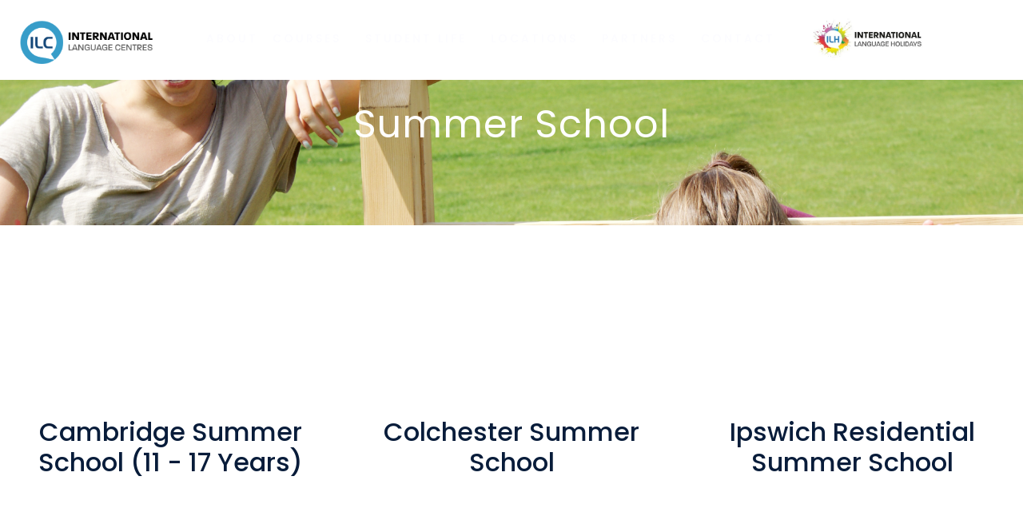

--- FILE ---
content_type: text/html; charset=utf-8
request_url: https://ilcentres.com/common-courses/summer-school
body_size: 13742
content:
<!DOCTYPE html><!-- This site was created in Webflow. https://webflow.com --><!-- Last Published: Sat Jan 24 2026 13:30:05 GMT+0000 (Coordinated Universal Time) --><html data-wf-domain="ilcentres.com" data-wf-page="6537d5d82d8f2a25e8053781" data-wf-site="60cc81020097851e09cc2869" data-wf-collection="6537d5d82d8f2a25e80536f4" data-wf-item-slug="summer-school"><head><meta charset="utf-8"/><title>Summer School</title><meta content="Summer adventure in the UK with fun-filled. Learn English, make new friends, and explore exciting places while enjoying a variety of activities.Get ahead this summer with our top academic courses in London! Apply now to our Summer School for students and study with expert teachers in a vibrant city." name="description"/><meta content="width=device-width, initial-scale=1" name="viewport"/><meta content="BTI6Ylh2C5-u6cGsk6VPx4JsYwpg2p49Kn-Nwmvnp7E" name="google-site-verification"/><meta content="Webflow" name="generator"/><link href="https://cdn.prod.website-files.com/60cc81020097851e09cc2869/css/ilcentres.webflow.shared.eee281be6.min.css" rel="stylesheet" type="text/css" integrity="sha384-7uKBvmkAAbHxC+un8KRyb+KYaWvQnn89DdkUvv3bSF1nTCZu+18T6sl8NexTiryF" crossorigin="anonymous"/><link href="https://fonts.googleapis.com" rel="preconnect"/><link href="https://fonts.gstatic.com" rel="preconnect" crossorigin="anonymous"/><script src="https://ajax.googleapis.com/ajax/libs/webfont/1.6.26/webfont.js" type="text/javascript"></script><script type="text/javascript">WebFont.load({  google: {    families: ["Lato:100,100italic,300,300italic,400,400italic,700,700italic,900,900italic","Inconsolata:400,700","Merriweather:300,300italic,400,400italic,700,700italic,900,900italic","Montserrat:100,100italic,200,200italic,300,300italic,400,400italic,500,500italic,600,600italic,700,700italic,800,800italic,900,900italic","Exo:100,100italic,200,200italic,300,300italic,400,400italic,500,500italic,600,600italic,700,700italic,800,800italic,900,900italic","Poppins:200,200italic,300,300italic,regular,italic,500,500italic,600,700,800,900"]  }});</script><script type="text/javascript">!function(o,c){var n=c.documentElement,t=" w-mod-";n.className+=t+"js",("ontouchstart"in o||o.DocumentTouch&&c instanceof DocumentTouch)&&(n.className+=t+"touch")}(window,document);</script><link href="https://cdn.prod.website-files.com/60cc81020097851e09cc2869/623039c0058bdb68755cfb26_WhatsApp%20Image%202022-03-15%20at%2000.55.26.jpeg" rel="shortcut icon" type="image/x-icon"/><link href="https://cdn.prod.website-files.com/60cc81020097851e09cc2869/623039e021f381f289b17bbe_WhatsApp%20Image%202022-03-15%20at%2000.55.26%20(1).jpeg" rel="apple-touch-icon"/><link href="https://ilcentres.com/common-courses/summer-school" rel="canonical"/><script async="" src="https://www.googletagmanager.com/gtag/js?id=G-3VWY5ERKM9"></script><script type="text/javascript">window.dataLayer = window.dataLayer || [];function gtag(){dataLayer.push(arguments);}gtag('set', 'developer_id.dZGVlNj', true);gtag('js', new Date());gtag('config', 'G-3VWY5ERKM9');</script><script type="text/javascript">!function(f,b,e,v,n,t,s){if(f.fbq)return;n=f.fbq=function(){n.callMethod?n.callMethod.apply(n,arguments):n.queue.push(arguments)};if(!f._fbq)f._fbq=n;n.push=n;n.loaded=!0;n.version='2.0';n.agent='plwebflow';n.queue=[];t=b.createElement(e);t.async=!0;t.src=v;s=b.getElementsByTagName(e)[0];s.parentNode.insertBefore(t,s)}(window,document,'script','https://connect.facebook.net/en_US/fbevents.js');fbq('init', '1179243959356907');fbq('track', 'PageView');</script>
<script id="seona-js-plugin" defer src="https://assets.usestyle.ai/seonajsplugin" type="text/javascript"></script>
<script src="https://p.conversion.ai" defer></script>




<script id="jetboost-script" type="text/javascript"> window.JETBOOST_SITE_ID = "clmhi2260001s0qym805qhtvt"; (function(d) { var s = d.createElement("script"); s.src = "https://cdn.jetboost.io/jetboost.js"; s.async = 1; d.getElementsByTagName("head")[0].appendChild(s); })(document); </script>
<!-- Global site tag (gtag.js) - Google Analytics -->
<script async src="https://www.googletagmanager.com/gtag/js?id=G-VWF8SR8G1K"></script>
<script>
  window.dataLayer = window.dataLayer || [];
  function gtag(){dataLayer.push(arguments);}
  gtag('js', new Date());
  gtag('config', 'G-VWF8SR8G1K');
</script>
<script type="text/javascript"> window.$crisp=[];window.CRISP_WEBSITE_ID="99f8c82e-ff14-4d26-9860-36d14a0a7a1b";(function(){ d=document;s=d.createElement("script"); s.src="https://client.crisp.chat/l.js"; s.async=1;d.getElementsByTagName("head")
  [0].appendChild(s);})(); </script>
<style>
  @media only screen and (max-width: 960px) {
   .w-nav-overlay {
        overflow-y: scroll !important;
  }
}
</style>
<style>
html {
	background-color: #f3f3f3;
}
.wrapper {
	max-width: 680px;
	margin: 0px auto;
	padding: 0 20px;
}
.youtube {
	background-color: #000;
	margin-bottom: 30px;
	position: relative;
	padding-top: 56.25%;
	overflow: hidden;
	cursor: pointer;
}
.youtube img {
	width: 100%;
	top: -16.82%;
	left: 0;
	opacity: 0.7;
}
.youtube .play-button {
	width: 90px;
	height: 60px;
	background-color: #333;
	box-shadow: 0 0 30px rgba( 0,0,0,0.6 );
	z-index: 1;
	opacity: 0.8;
	border-radius: 6px;
}
.youtube .play-button:before {
	content: "";
	border-style: solid;
	border-width: 15px 0 15px 26.0px;
	border-color: transparent transparent transparent #fff;
}
.youtube img,
.youtube .play-button {
	cursor: pointer;
}
.youtube img,
.youtube iframe,
.youtube .play-button,
.youtube .play-button:before {
	position: absolute;
}
.youtube .play-button,
.youtube .play-button:before {
	top: 50%;
	left: 50%;
	transform: translate3d( -50%, -50%, 0 );
}
.youtube iframe {
	height: 100%;
	width: 100%;
	top: 0;
	left: 0;
}
</style>




<style>

.splide__pagination,
.splide__arrows, 
.splide__arrow {
   display: none
}

.splide__slide:nth-of-type(odd) {
  margin-top: auto
}

.logo-4 {
   mix-blend-mode: exclusion;
   -webkit-mix-blend-mode: exclusion;
}

.left-gradient,
.right-gradient {
   pointer-events: none;
}

</style>

	<!-- Start cookieyes banner --> <script id="cookieyes" type="text/javascript" src="https://cdn-cookieyes.com/client_data/9debde0fe4ca8cea0294b607/script.js"></script> <!-- End cookieyes banner -->

<script src="https://p.usestyle.ai" defer></script>
<script type="text/javascript">window.__WEBFLOW_CURRENCY_SETTINGS = {"currencyCode":"USD","symbol":"$","decimal":".","fractionDigits":2,"group":",","template":"{{wf {\"path\":\"symbol\",\"type\":\"PlainText\"} }} {{wf {\"path\":\"amount\",\"type\":\"CommercePrice\"} }} {{wf {\"path\":\"currencyCode\",\"type\":\"PlainText\"} }}","hideDecimalForWholeNumbers":false};</script></head><body class="body"><div data-collapse="medium" data-animation="default" data-duration="600" data-doc-height="1" data-easing="ease" data-easing2="ease" role="banner" class="navbar forpartners w-nav"><div data-w-id="69b0d3f6-d0cc-2db5-ee2d-841bd3468613" class="top-nav-wrapper"><div class="flyout-menu-wrapper"><div class="flyout-menu-content"><div id="scrollbar" class="scroll-flyout-wrapper"><div class="vacation-continents"><div id="w-node-_92abb93c-eb64-1a87-ea32-98e9c6f1d677-d3468612" class="flyout-info-box fly"><div class="flyout-heading"><h2 class="heading-5">Explore our locations</h2></div><div id="w-node-_92abb93c-eb64-1a87-ea32-98e9c6f1d678-d3468612" class="subtitle-intro-wrapper"><div class="subtitle choose">Choose a location</div><div id="w-node-_92abb93c-eb64-1a87-ea32-98e9c6f1d67b-d3468612" class="horizontal-line fly"></div></div><div class="collection-list-wrapper-3 w-dyn-list"><div role="list" class="continent-list w-dyn-items"><div role="listitem" class="w-dyn-item"><a href="/location/birmingham" class="location-card w-inline-block"><div class="location-name"><h4 id="w-node-_92abb93c-eb64-1a87-ea32-98e9c6f1d681-d3468612" class="heading-15">Birmingham</h4><div id="w-node-_92abb93c-eb64-1a87-ea32-98e9c6f1d682-d3468612" class="subtitle-dynamic-text menu"><div class="subtitle">8</div><div class="subtitle">COURSES</div></div></div><div id="w-node-_92abb93c-eb64-1a87-ea32-98e9c6f1d686-d3468612" class="card-arrow-icon"><img alt="" loading="lazy" src="https://cdn.prod.website-files.com/60cc81020097851e09cc2869/60cc81030097852896cc28ce_arrowhead-right-icon-dark-light.svg" class="vacation-card-arrow"/></div><div style="background-image:url(&quot;https://cdn.prod.website-files.com/60cc8103009785e817cc2892/6516e594011fda4ad0f09dbd_612568e53c35b2393f666e3c_s_9360_2.webp&quot;)" class="location-card-background"><div class="overlay2 menubar"></div></div></a></div><div role="listitem" class="w-dyn-item"><a href="/location/bristol" class="location-card w-inline-block"><div class="location-name"><h4 id="w-node-_92abb93c-eb64-1a87-ea32-98e9c6f1d681-d3468612" class="heading-15">Bristol</h4><div id="w-node-_92abb93c-eb64-1a87-ea32-98e9c6f1d682-d3468612" class="subtitle-dynamic-text menu"><div class="subtitle">8</div><div class="subtitle">COURSES</div></div></div><div id="w-node-_92abb93c-eb64-1a87-ea32-98e9c6f1d686-d3468612" class="card-arrow-icon"><img alt="" loading="lazy" src="https://cdn.prod.website-files.com/60cc81020097851e09cc2869/60cc81030097852896cc28ce_arrowhead-right-icon-dark-light.svg" class="vacation-card-arrow"/></div><div style="background-image:url(&quot;https://cdn.prod.website-files.com/60cc8103009785e817cc2892/60d84b3e6fdf277a68e2429e_bristol-1.jpg&quot;)" class="location-card-background"><div class="overlay2 menubar"></div></div></a></div><div role="listitem" class="w-dyn-item"><a href="/location/cambridge" class="location-card w-inline-block"><div class="location-name"><h4 id="w-node-_92abb93c-eb64-1a87-ea32-98e9c6f1d681-d3468612" class="heading-15">Cambridge</h4><div id="w-node-_92abb93c-eb64-1a87-ea32-98e9c6f1d682-d3468612" class="subtitle-dynamic-text menu"><div class="subtitle">5</div><div class="subtitle">COURSES</div></div></div><div id="w-node-_92abb93c-eb64-1a87-ea32-98e9c6f1d686-d3468612" class="card-arrow-icon"><img alt="" loading="lazy" src="https://cdn.prod.website-files.com/60cc81020097851e09cc2869/60cc81030097852896cc28ce_arrowhead-right-icon-dark-light.svg" class="vacation-card-arrow"/></div><div style="background-image:url(&quot;https://cdn.prod.website-files.com/60cc8103009785e817cc2892/651323b62b8bfbe336dde4d9_621f619ea4b0eba2b9f72c4a_IMG_20220226_1504088jpg.jpg&quot;)" class="location-card-background"><div class="overlay2 menubar"></div></div></a></div><div role="listitem" class="w-dyn-item"><a href="/location/colchester" class="location-card w-inline-block"><div class="location-name"><h4 id="w-node-_92abb93c-eb64-1a87-ea32-98e9c6f1d681-d3468612" class="heading-15">Colchester</h4><div id="w-node-_92abb93c-eb64-1a87-ea32-98e9c6f1d682-d3468612" class="subtitle-dynamic-text menu"><div class="subtitle">18</div><div class="subtitle">COURSES</div></div></div><div id="w-node-_92abb93c-eb64-1a87-ea32-98e9c6f1d686-d3468612" class="card-arrow-icon"><img alt="" loading="lazy" src="https://cdn.prod.website-files.com/60cc81020097851e09cc2869/60cc81030097852896cc28ce_arrowhead-right-icon-dark-light.svg" class="vacation-card-arrow"/></div><div style="background-image:url(&quot;https://cdn.prod.website-files.com/60cc8103009785e817cc2892/654381d98397c7354077518f_CHOLESTER%20(30%20of%20106)-1.webp&quot;)" class="location-card-background"><div class="overlay2 menubar"></div></div></a></div><div role="listitem" class="w-dyn-item"><a href="/location/portsmouth" class="location-card w-inline-block"><div class="location-name"><h4 id="w-node-_92abb93c-eb64-1a87-ea32-98e9c6f1d681-d3468612" class="heading-15">Portsmouth</h4><div id="w-node-_92abb93c-eb64-1a87-ea32-98e9c6f1d682-d3468612" class="subtitle-dynamic-text menu"><div class="subtitle">8</div><div class="subtitle">COURSES</div></div></div><div id="w-node-_92abb93c-eb64-1a87-ea32-98e9c6f1d686-d3468612" class="card-arrow-icon"><img alt="" loading="lazy" src="https://cdn.prod.website-files.com/60cc81020097851e09cc2869/60cc81030097852896cc28ce_arrowhead-right-icon-dark-light.svg" class="vacation-card-arrow"/></div><div style="background-image:url(&quot;https://cdn.prod.website-files.com/60cc8103009785e817cc2892/6513235e86aff4b6dbcb703f_6255a2c9a5b0a10859db0b6d_Portsmouth%20(1).jpg&quot;)" class="location-card-background"><div class="overlay2 menubar"></div></div></a></div></div></div></div><div id="w-node-_0e3d96dd-7475-88e6-aaa4-24f62d7fae81-d3468612" class="flyout-heading lhh"><h2 class="heading-4 summer">Explore our summer centres</h2></div><div id="w-node-ff60c3d9-b5b7-f025-ba4d-30779897bad1-d3468612" class="flyout-info-box"><div id="w-node-ff60c3d9-b5b7-f025-ba4d-30779897bad2-d3468612" class="subtitle-intro-wrapper"><div id="w-node-ff60c3d9-b5b7-f025-ba4d-30779897bad5-d3468612" class="horizontal-line"></div></div><div class="collection-list-wrapper-3 w-dyn-list"><div role="list" class="continent-list w-dyn-items"><div role="listitem" class="w-dyn-item"><a href="/courses/birmingham-summer-school" class="location-card w-inline-block"><div class="location-name"><h4 id="w-node-ff60c3d9-b5b7-f025-ba4d-30779897badb-d3468612" class="heading-16">Birmingham Summer School</h4><div id="w-node-ff60c3d9-b5b7-f025-ba4d-30779897badc-d3468612" class="subtitle-dynamic-text menuu"><div class="subtitle w-dyn-bind-empty"></div><div class="subtitle">COURSES</div></div></div><div id="w-node-ff60c3d9-b5b7-f025-ba4d-30779897bae0-d3468612" class="card-arrow-icon"><img alt="" loading="lazy" src="https://cdn.prod.website-files.com/60cc81020097851e09cc2869/60cc81030097852896cc28ce_arrowhead-right-icon-dark-light.svg" class="vacation-card-arrow"/></div><div style="background-image:url(&quot;https://cdn.prod.website-files.com/60cc8103009785e817cc2892/67a0b6d84188f4b1b236df82_Birmingham%203.jpg&quot;)" class="location-card-background"></div></a></div><div role="listitem" class="w-dyn-item"><a href="/courses/bristol-summer-centre-international-language-centres" class="location-card w-inline-block"><div class="location-name"><h4 id="w-node-ff60c3d9-b5b7-f025-ba4d-30779897badb-d3468612" class="heading-16">Bristol Summer School </h4><div id="w-node-ff60c3d9-b5b7-f025-ba4d-30779897badc-d3468612" class="subtitle-dynamic-text menuu"><div class="subtitle w-dyn-bind-empty"></div><div class="subtitle">COURSES</div></div></div><div id="w-node-ff60c3d9-b5b7-f025-ba4d-30779897bae0-d3468612" class="card-arrow-icon"><img alt="" loading="lazy" src="https://cdn.prod.website-files.com/60cc81020097851e09cc2869/60cc81030097852896cc28ce_arrowhead-right-icon-dark-light.svg" class="vacation-card-arrow"/></div><div style="background-image:url(&quot;https://cdn.prod.website-files.com/60cc8103009785e817cc2892/60d84b3e6fdf277a68e2429e_bristol-1.jpg&quot;)" class="location-card-background"></div></a></div><div role="listitem" class="w-dyn-item"><a href="/courses/bristol-summer-school-5---10-years" class="location-card w-inline-block"><div class="location-name"><h4 id="w-node-ff60c3d9-b5b7-f025-ba4d-30779897badb-d3468612" class="heading-16">Bristol Summer School (5 - 10 years)</h4><div id="w-node-ff60c3d9-b5b7-f025-ba4d-30779897badc-d3468612" class="subtitle-dynamic-text menuu"><div class="subtitle w-dyn-bind-empty"></div><div class="subtitle">COURSES</div></div></div><div id="w-node-ff60c3d9-b5b7-f025-ba4d-30779897bae0-d3468612" class="card-arrow-icon"><img alt="" loading="lazy" src="https://cdn.prod.website-files.com/60cc81020097851e09cc2869/60cc81030097852896cc28ce_arrowhead-right-icon-dark-light.svg" class="vacation-card-arrow"/></div><div style="background-image:url(&quot;https://cdn.prod.website-files.com/60cc8103009785e817cc2892/62343afe32e84971c7f035d0_nathan-riley-iOMkcADNoq8-unsplash.jpg&quot;)" class="location-card-background"></div></a></div><div role="listitem" class="w-dyn-item"><a href="/courses/cambridge-summer-centre-11-16-years" class="location-card w-inline-block"><div class="location-name"><h4 id="w-node-ff60c3d9-b5b7-f025-ba4d-30779897badb-d3468612" class="heading-16">Cambridge Summer School (11 - 17 Years)</h4><div id="w-node-ff60c3d9-b5b7-f025-ba4d-30779897badc-d3468612" class="subtitle-dynamic-text menuu"><div class="subtitle">1 Location</div><div class="subtitle">COURSES</div></div></div><div id="w-node-ff60c3d9-b5b7-f025-ba4d-30779897bae0-d3468612" class="card-arrow-icon"><img alt="" loading="lazy" src="https://cdn.prod.website-files.com/60cc81020097851e09cc2869/60cc81030097852896cc28ce_arrowhead-right-icon-dark-light.svg" class="vacation-card-arrow"/></div><div style="background-image:url(&quot;https://cdn.prod.website-files.com/60cc8103009785e817cc2892/620a0bccfb6cdd465b5e8e06_424263069.jpg&quot;)" class="location-card-background"></div></a></div><div role="listitem" class="w-dyn-item"><a href="/courses/cambridge-summer-school-5-10-years" class="location-card w-inline-block"><div class="location-name"><h4 id="w-node-ff60c3d9-b5b7-f025-ba4d-30779897badb-d3468612" class="heading-16">Cambridge Summer School (5 - 10 years)</h4><div id="w-node-ff60c3d9-b5b7-f025-ba4d-30779897badc-d3468612" class="subtitle-dynamic-text menuu"><div class="subtitle w-dyn-bind-empty"></div><div class="subtitle">COURSES</div></div></div><div id="w-node-ff60c3d9-b5b7-f025-ba4d-30779897bae0-d3468612" class="card-arrow-icon"><img alt="" loading="lazy" src="https://cdn.prod.website-files.com/60cc81020097851e09cc2869/60cc81030097852896cc28ce_arrowhead-right-icon-dark-light.svg" class="vacation-card-arrow"/></div><div style="background-image:url(&quot;https://cdn.prod.website-files.com/60cc8103009785e817cc2892/651323b62b8bfbe336dde4d9_621f619ea4b0eba2b9f72c4a_IMG_20220226_1504088jpg.jpg&quot;)" class="location-card-background"></div></a></div><div role="listitem" class="w-dyn-item"><a href="/courses/colchester-summer-centre" class="location-card w-inline-block"><div class="location-name"><h4 id="w-node-ff60c3d9-b5b7-f025-ba4d-30779897badb-d3468612" class="heading-16">Colchester Summer School</h4><div id="w-node-ff60c3d9-b5b7-f025-ba4d-30779897badc-d3468612" class="subtitle-dynamic-text menuu"><div class="subtitle">1 Location</div><div class="subtitle">COURSES</div></div></div><div id="w-node-ff60c3d9-b5b7-f025-ba4d-30779897bae0-d3468612" class="card-arrow-icon"><img alt="" loading="lazy" src="https://cdn.prod.website-files.com/60cc81020097851e09cc2869/60cc81030097852896cc28ce_arrowhead-right-icon-dark-light.svg" class="vacation-card-arrow"/></div><div style="background-image:url(&quot;https://cdn.prod.website-files.com/60cc8103009785e817cc2892/621203bef7696d585ce2bfe2_1%20-%20CESC%20Building.jpg&quot;)" class="location-card-background"></div></a></div><div role="listitem" class="w-dyn-item"><a href="/courses/framlingham-residential-summer-school" class="location-card w-inline-block"><div class="location-name"><h4 id="w-node-ff60c3d9-b5b7-f025-ba4d-30779897badb-d3468612" class="heading-16">Framlingham Residential Summer School</h4><div id="w-node-ff60c3d9-b5b7-f025-ba4d-30779897badc-d3468612" class="subtitle-dynamic-text menuu"><div class="subtitle w-dyn-bind-empty"></div><div class="subtitle">COURSES</div></div></div><div id="w-node-ff60c3d9-b5b7-f025-ba4d-30779897bae0-d3468612" class="card-arrow-icon"><img alt="" loading="lazy" src="https://cdn.prod.website-files.com/60cc81020097851e09cc2869/60cc81030097852896cc28ce_arrowhead-right-icon-dark-light.svg" class="vacation-card-arrow"/></div><div style="background-image:url(&quot;https://cdn.prod.website-files.com/60cc8103009785e817cc2892/672a134472a7fc5a96ba319c_video.jpg&quot;)" class="location-card-background"></div></a></div><div role="listitem" class="w-dyn-item"><a href="/courses/ipswich-summer-centre" class="location-card w-inline-block"><div class="location-name"><h4 id="w-node-ff60c3d9-b5b7-f025-ba4d-30779897badb-d3468612" class="heading-16">Ipswich Residential Summer School</h4><div id="w-node-ff60c3d9-b5b7-f025-ba4d-30779897badc-d3468612" class="subtitle-dynamic-text menuu"><div class="subtitle">1 Location</div><div class="subtitle">COURSES</div></div></div><div id="w-node-ff60c3d9-b5b7-f025-ba4d-30779897bae0-d3468612" class="card-arrow-icon"><img alt="" loading="lazy" src="https://cdn.prod.website-files.com/60cc81020097851e09cc2869/60cc81030097852896cc28ce_arrowhead-right-icon-dark-light.svg" class="vacation-card-arrow"/></div><div style="background-image:url(&quot;https://cdn.prod.website-files.com/60cc8103009785e817cc2892/6261308e5118d7823b8689ee_Ipswich%20School3.jpg&quot;)" class="location-card-background"></div></a></div><div role="listitem" class="w-dyn-item"><a href="/courses/ipswich-summer-school-homestay" class="location-card w-inline-block"><div class="location-name"><h4 id="w-node-ff60c3d9-b5b7-f025-ba4d-30779897badb-d3468612" class="heading-16">Ipswich Summer School </h4><div id="w-node-ff60c3d9-b5b7-f025-ba4d-30779897badc-d3468612" class="subtitle-dynamic-text menuu"><div class="subtitle">1 Location</div><div class="subtitle">COURSES</div></div></div><div id="w-node-ff60c3d9-b5b7-f025-ba4d-30779897bae0-d3468612" class="card-arrow-icon"><img alt="" loading="lazy" src="https://cdn.prod.website-files.com/60cc81020097851e09cc2869/60cc81030097852896cc28ce_arrowhead-right-icon-dark-light.svg" class="vacation-card-arrow"/></div><div style="background-image:url(&quot;https://cdn.prod.website-files.com/60cc8103009785e817cc2892/637f543ad2e0aa34e44968a2_Ipswich%20School%20frontage..jpg&quot;)" class="location-card-background"></div></a></div><div role="listitem" class="w-dyn-item"><a href="/courses/portsmouth-summer-centre" class="location-card w-inline-block"><div class="location-name"><h4 id="w-node-ff60c3d9-b5b7-f025-ba4d-30779897badb-d3468612" class="heading-16">Portsmouth Summer School </h4><div id="w-node-ff60c3d9-b5b7-f025-ba4d-30779897badc-d3468612" class="subtitle-dynamic-text menuu"><div class="subtitle w-dyn-bind-empty"></div><div class="subtitle">COURSES</div></div></div><div id="w-node-ff60c3d9-b5b7-f025-ba4d-30779897bae0-d3468612" class="card-arrow-icon"><img alt="" loading="lazy" src="https://cdn.prod.website-files.com/60cc81020097851e09cc2869/60cc81030097852896cc28ce_arrowhead-right-icon-dark-light.svg" class="vacation-card-arrow"/></div><div style="background-image:url(&quot;https://cdn.prod.website-files.com/60cc8103009785e817cc2892/6255a2c9a5b0a10859db0b6d_Portsmouth.jpg&quot;)" class="location-card-background"></div></a></div><div role="listitem" class="w-dyn-item"><a href="/courses/walhampton-residential-school" class="location-card w-inline-block"><div class="location-name"><h4 id="w-node-ff60c3d9-b5b7-f025-ba4d-30779897badb-d3468612" class="heading-16">Walhampton Summer School</h4><div id="w-node-ff60c3d9-b5b7-f025-ba4d-30779897badc-d3468612" class="subtitle-dynamic-text menuu"><div class="subtitle">1 Location</div><div class="subtitle">COURSES</div></div></div><div id="w-node-ff60c3d9-b5b7-f025-ba4d-30779897bae0-d3468612" class="card-arrow-icon"><img alt="" loading="lazy" src="https://cdn.prod.website-files.com/60cc81020097851e09cc2869/60cc81030097852896cc28ce_arrowhead-right-icon-dark-light.svg" class="vacation-card-arrow"/></div><div style="background-image:url(&quot;https://cdn.prod.website-files.com/60cc8103009785e817cc2892/64e8758709760d7f6307fb0a_W_Dog-12.jpg&quot;)" class="location-card-background"></div></a></div></div></div></div><div id="w-node-a4181ea1-b90f-dce7-1ff2-23e3139ba538-d3468612" class="flyout-info-box"><div id="w-node-a4181ea1-b90f-dce7-1ff2-23e3139ba539-d3468612" class="subtitle-intro-wrapper"><div class="subtitle contactus c">Contact us</div><div id="w-node-a4181ea1-b90f-dce7-1ff2-23e3139ba53c-d3468612" class="horizontal-line klkl"></div></div><div class="quick-link-list men"><a href="mailto:info@ilcentres.com?subject=Hey!" class="quick-link-item hjk k w-inline-block"><div id="w-node-_121c17b8-01e3-a1aa-a4ea-5f82f370ad44-d3468612"><strong>info@ilcentres.com</strong></div><div id="w-node-_121c17b8-01e3-a1aa-a4ea-5f82f370ad46-d3468612" class="card-arrow-icon dark"><img alt="" loading="lazy" src="https://cdn.prod.website-files.com/60cc81020097851e09cc2869/60cc81030097853fc9cc28e2_arrowhead-right-icon-dark001.svg" class="vacation-card-arrow"/></div></a><a href="tel:+44(0)1206544422" class="quick-link-item hjkk w-inline-block"><div id="w-node-_121c17b8-01e3-a1aa-a4ea-5f82f370ad49-d3468612"><strong>+44 (0) 20 3007 6642 </strong></div><div class="card-arrow-icon dark"><img alt="" loading="lazy" src="https://cdn.prod.website-files.com/60cc81020097851e09cc2869/60cc81030097853fc9cc28e2_arrowhead-right-icon-dark001.svg" class="vacation-card-arrow"/></div></a></div></div><div class="flyout-social-media"><div id="w-node-a949e8d2-8210-23c1-7007-d01371627841-d3468612" class="subtitle">Follow us:</div><div id="w-node-b81da175-c775-67a3-e76c-5239914deb8b-d3468612" class="agent-social-media"><a href="https://www.instagram.com/ilcentres/?hl=en" target="_blank" class="agent-social-icon w-inline-block"><img alt="" loading="lazy" src="https://cdn.prod.website-files.com/60cc81020097851e09cc2869/60cc8103009785bf88cc28d5_Dark-instagram.svg"/></a><a href="https://www.facebook.com/ILC-101935555039334" target="_blank" class="agent-social-icon w-inline-block"><img alt="" loading="lazy" src="https://cdn.prod.website-files.com/60cc81020097851e09cc2869/60cc81030097851165cc28bf_dark-facebook-f.svg"/></a><a href="#" target="_blank" class="agent-social-icon w-inline-block"><img alt="" loading="lazy" src="https://cdn.prod.website-files.com/60cc81020097851e09cc2869/61158e8290b4c0f6823b5b05_YouTube_dark_icon_(2017).svg"/></a></div></div></div></div></div><div data-w-id="6252b416-c3c5-73fa-7b6c-666bfb79e89e" class="close-flyout"></div></div><div data-w-id="be64c205-9576-a01a-eb11-3f669b09c87f" class="left-nav-2"><div data-w-id="be64c205-9576-a01a-eb11-3f669b09c880" class="menu-button-2 w-nav-button"><div data-is-ix2-target="1" class="menu-lottie" data-w-id="be64c205-9576-a01a-eb11-3f669b09c881" data-animation-type="lottie" data-src="https://cdn.prod.website-files.com/644b1611da9211062b582bd8/644b1611da9211c521582c0f_menu-nav.json" data-loop="0" data-direction="1" data-autoplay="0" data-renderer="svg" data-default-duration="2.4791666666666665" data-duration="0" data-ix2-initial-state="0"></div></div><div data-w-id="be64c205-9576-a01a-eb11-3f669b09c882" class="flyout-menu-2 open"><div data-is-ix2-target="1" class="menu-lottie" data-w-id="be64c205-9576-a01a-eb11-3f669b09c883" data-animation-type="lottie" data-src="https://cdn.prod.website-files.com/644b1611da9211062b582bd8/644b1611da9211c521582c0f_menu-nav.json" data-loop="0" data-direction="1" data-autoplay="0" data-renderer="svg" data-default-duration="2.4791666666666665" data-duration="0" data-ix2-initial-state="0"></div></div><div data-w-id="be64c205-9576-a01a-eb11-3f669b09c884" class="flyout-menu-2 close"><div data-is-ix2-target="1" class="menu-lottie" data-w-id="be64c205-9576-a01a-eb11-3f669b09c885" data-animation-type="lottie" data-src="https://cdn.prod.website-files.com/644b1611da9211062b582bd8/644b1611da9211c521582c0f_menu-nav.json" data-loop="0" data-direction="1" data-autoplay="0" data-renderer="svg" data-default-duration="2.4791666666666665" data-duration="0" data-ix2-initial-state="0"></div></div></div><div id="w-node-_199fb1dc-b4ea-99c3-f373-804a90f62445-d3468612" data-w-id="199fb1dc-b4ea-99c3-f373-804a90f62445" class="navigation-content ggg"><a href="/" data-w-id="8c53bc91-6c32-99fa-85ed-24f89853d96d" class="brand loc w-nav-brand"><img width="234" sizes="(max-width: 479px) 96vw, 234px" src="https://cdn.prod.website-files.com/60cc81020097851e09cc2869/621f15aa5f5680805c2a5bf6_logo-removebg-preview%20(1).webp" loading="lazy" alt="" srcset="https://cdn.prod.website-files.com/60cc81020097851e09cc2869/621f15aa5f5680805c2a5bf6_logo-removebg-preview%20(1)-p-500.png 500w, https://cdn.prod.website-files.com/60cc81020097851e09cc2869/621f15aa5f5680805c2a5bf6_logo-removebg-preview%20(1).webp 830w" class="logo loc"/></a><nav role="navigation" class="nav-menu w-nav-menu"><div class="nav-menu-links"><a href="/old-home" class="nav-link hidden w-inline-block"><div class="link-text">Home</div><div class="link-cover"></div></a><a data-w-id="45b1e7d3-eafc-f1f8-7d64-8d57af46fdf1" href="/about" class="nav-link w-inline-block"><div class="link-text">about</div><div class="link-cover"></div></a><div data-delay="800" data-hover="false" class="dropdown-3 aboutt w-dropdown"><div class="nav-link courses w-dropdown-toggle"><div data-w-id="701d5c62-3656-50b5-8cef-5f49b61ca71b" class="link-text">About</div><div data-is-ix2-target="1" class="lottie-animation-3" data-w-id="701d5c62-3656-50b5-8cef-5f49b61ca71d" data-animation-type="lottie" data-src="https://cdn.prod.website-files.com/60cc81020097851e09cc2869/60cc8103009785114dcc28bb_Villa-lottie.json" data-loop="0" data-direction="1" data-autoplay="0" data-renderer="svg" data-default-duration="2" data-duration="0" data-ix2-initial-state="50"></div></div><nav class="menu-dropdown-list about w-dropdown-list"><div class="dropdown-arrow sol"></div><div class="menu-dropdown left abc"><div class="menu-left large aaa"><div class="menu-list-title"><div class="subtitle-3">About Ilc</div></div><div class="menu-list"><a href="/about" target="_blank" class="menu-link q w-inline-block"><div class="menu-hover-background"></div><div class="menu-list-item a"><div class="card-icon"><img alt="" loading="lazy" src="https://cdn.prod.website-files.com/60cc81020097851e09cc2869/61423804aab44815d7753436_Design%20002.svg" class="abb"/></div><h3 id="w-node-d4c0f460-46b3-8176-692b-b32cb7b4e7c9-d3468612" class="menu-title q">About Us</h3></div></a><a href="#" class="menu-link q w-inline-block"><div class="menu-hover-background"></div><div class="menu-list-item"><div class="card-icon"><img alt="" loading="lazy" src="https://cdn.prod.website-files.com/60cc81020097851e09cc2869/61423804aab44815d7753436_Design%20002.svg" class="abb"/></div><h3 id="w-node-ef99da13-a55d-d4f7-25fc-4462e1d82da9-d3468612" class="menu-title q">Studying With ILC</h3></div></a><a href="/student-welfare" target="_blank" class="menu-link q w-inline-block"><div class="menu-hover-background"></div><div class="menu-list-item"><div class="card-icon"><img alt="" loading="lazy" src="https://cdn.prod.website-files.com/60cc81020097851e09cc2869/6221c94a62e3195cbab78dca_icons8_read_online_100px.webp" class="abb"/></div><h3 id="w-node-_086c1b5b-aade-75c1-c0a8-f57612a73dae-d3468612" class="menu-title q">Student Welfare</h3></div></a><a href="/faq" target="_blank" class="menu-link q w-inline-block"><div class="menu-hover-background"></div><div class="menu-list-item"><div class="card-icon"><img alt="" loading="lazy" src="https://cdn.prod.website-files.com/60cc81020097851e09cc2869/6181810a25f80c0afb844a5b_faq.webp" class="abb"/></div><h3 id="w-node-_3b1cd43c-a310-9610-a2e7-36ad5de24291-d3468612" class="menu-title q">FAQ</h3></div></a><a href="/social-programme" target="_blank" class="menu-link q w-inline-block"><div class="menu-hover-background"></div><div class="menu-list-item"><div class="card-icon"><img alt="" loading="lazy" src="https://cdn.prod.website-files.com/60cc81020097851e09cc2869/6221cac0faff43607ee2ad7c_icons8_user_groups_52px.webp" class="abb"/></div><h3 id="w-node-b3c64656-d300-4029-5bae-20a3c3b2fdb7-d3468612" class="menu-title q">Social Welfare</h3></div></a><a href="/policies" target="_blank" class="menu-link q w-inline-block"><div class="menu-hover-background"></div><div class="menu-list-item"><div class="card-icon"><img alt="" loading="lazy" src="https://cdn.prod.website-files.com/60cc81020097851e09cc2869/61818149b6c183670a4155b5_icons8-terms-and-conditions-50.webp" class="abb"/></div><h3 id="w-node-_3b1cd43c-a310-9610-a2e7-36ad5de242a5-d3468612" class="menu-title q">Policies</h3></div></a><a href="/student-insurance" target="_blank" class="menu-link q w-inline-block"><div class="menu-hover-background"></div><div class="menu-list-item"><div class="card-icon"><img alt="" loading="lazy" src="https://cdn.prod.website-files.com/60cc81020097851e09cc2869/6221cb6968c1df2644150504_icons8_insurance_agent_48px.webp" class="abb"/></div><h3 id="w-node-d433c4c9-3e30-c7e6-a29a-ac317fafdfdf-d3468612" class="menu-title q">Student Insurance</h3></div></a><a href="/homestay-accommodation" class="menu-link q w-inline-block"><div class="menu-hover-background"></div><div class="menu-list-item"><div class="card-icon"><img alt="" loading="lazy" src="https://cdn.prod.website-files.com/60cc81020097851e09cc2869/6221cb038c27af04ce80227b_icons8_home_52px.webp" class="abb"/></div><h3 id="w-node-f0d56b05-e42c-8ca1-1116-a6762796bd6a-d3468612" class="menu-title q">Accommodation Options</h3></div></a><a href="/terms-and-conditions" target="_blank" class="menu-link q w-inline-block"><div class="menu-hover-background"></div><div class="menu-list-item"><div class="card-icon"><img alt="" loading="lazy" src="https://cdn.prod.website-files.com/60cc81020097851e09cc2869/61818124313b75766517c83f_insurance.webp" class="abb"/></div><h3 id="w-node-_3b1cd43c-a310-9610-a2e7-36ad5de2429b-d3468612" class="menu-title q">Term And Conditions</h3></div></a><a href="/homestay-accommodation" target="_blank" class="menu-link q w-inline-block"><div class="menu-hover-background"></div><div class="menu-list-item"><div class="card-icon"><img alt="" loading="lazy" src="https://cdn.prod.website-files.com/60cc81020097851e09cc2869/6221cb038c27af04ce80227b_icons8_home_52px.webp" class="abb"/></div><h3 id="w-node-_547d3a06-e8ab-714f-279a-86e9611bb50b-d3468612" class="menu-title q">Become a Homestay Provider</h3></div></a><a href="#" class="menu-link q w-inline-block"><div class="menu-hover-background"></div><div class="menu-list-item"><div class="card-icon"><img alt="" loading="lazy" src="https://cdn.prod.website-files.com/60cc81020097851e09cc2869/621f2660d8f35886e66c3d00_icons8_quote_64px.webp" class="abb"/></div><h3 id="w-node-a5b85894-0875-5920-a0e7-172c31efe401-d3468612" class="menu-title q">Testimonials</h3></div></a></div></div></div></nav></div><div data-delay="400" data-hover="false" id="w-node-_59c2f1c1-d9ef-9d35-cac5-cb682ea6497d-d3468612" data-w-id="59c2f1c1-d9ef-9d35-cac5-cb682ea6497d" class="dropdown-3 hidden w-dropdown"><div class="nav-link w-dropdown-toggle"><div class="link-text">Courses</div><div data-is-ix2-target="1" class="lottie-animation-3" data-w-id="59c2f1c1-d9ef-9d35-cac5-cb682ea64981" data-animation-type="lottie" data-src="https://cdn.prod.website-files.com/619e0d2d85c2246f00c62c2e/619e0d2e85c22433fcc62c7b_Villa-lottie.json" data-loop="0" data-direction="1" data-autoplay="0" data-renderer="svg" data-default-duration="2" data-duration="0" data-ix2-initial-state="50"></div></div><nav class="menu-dropdown-list a w-dropdown-list"><div class="dropdown-wrapper-2 ggg"><div class="subtitle-intro-wrapper-2"><div class="subtitle-4 gg">Choose a Course</div><div id="w-node-_59c2f1c1-d9ef-9d35-cac5-cb682ea64987-d3468612" class="horizontal-line-2"></div></div><div class="w-dyn-list"><div role="list" class="destinations-list-2 rr w-dyn-items"><div role="listitem" class="collection-item-4 tt w-dyn-item"><a href="/common-courses/general-english" class="location-card-2 w-inline-block"><div class="location-name-2"><h4>General English</h4></div><div id="w-node-_59c2f1c1-d9ef-9d35-cac5-cb682ea6498e-d3468612" class="card-arrow-icon"><img alt="" loading="lazy" src="https://cdn.prod.website-files.com/60cc81020097851e09cc2869/60cc81030097852896cc28ce_arrowhead-right-icon-dark-light.svg" class="vacation-card-arrow"/></div><div style="background-image:url(&quot;https://cdn.prod.website-files.com/60cc8103009785e817cc2892/61fd4e4e2b92d1406b86d9e5_2-%20General%20English.jpg&quot;)" class="location-card-background"><div class="overlay-5"></div></div></a></div><div role="listitem" class="collection-item-4 tt w-dyn-item"><a href="/common-courses/ielts-exam-preparation" class="location-card-2 w-inline-block"><div class="location-name-2"><h4>IELTS Exam Preparation</h4></div><div id="w-node-_59c2f1c1-d9ef-9d35-cac5-cb682ea6498e-d3468612" class="card-arrow-icon"><img alt="" loading="lazy" src="https://cdn.prod.website-files.com/60cc81020097851e09cc2869/60cc81030097852896cc28ce_arrowhead-right-icon-dark-light.svg" class="vacation-card-arrow"/></div><div style="background-image:url(&quot;https://cdn.prod.website-files.com/60cc8103009785e817cc2892/61fd49ec0cc67c09a5aee067_7%20-%20bildungsurlaub.JPG&quot;)" class="location-card-background"><div class="overlay-5"></div></div></a></div><div role="listitem" class="collection-item-4 tt w-dyn-item"><a href="/common-courses/cambridge-exam-preparation" class="location-card-2 w-inline-block"><div class="location-name-2"><h4>Cambridge Exam Preparation</h4></div><div id="w-node-_59c2f1c1-d9ef-9d35-cac5-cb682ea6498e-d3468612" class="card-arrow-icon"><img alt="" loading="lazy" src="https://cdn.prod.website-files.com/60cc81020097851e09cc2869/60cc81030097852896cc28ce_arrowhead-right-icon-dark-light.svg" class="vacation-card-arrow"/></div><div style="background-image:url(&quot;https://cdn.prod.website-files.com/60cc8103009785e817cc2892/6212028909a79c61100548d3_Ielts.JPG&quot;)" class="location-card-background"><div class="overlay-5"></div></div></a></div><div role="listitem" class="collection-item-4 tt w-dyn-item"><a href="/common-courses/online-courses" class="location-card-2 w-inline-block"><div class="location-name-2"><h4>Online Courses</h4></div><div id="w-node-_59c2f1c1-d9ef-9d35-cac5-cb682ea6498e-d3468612" class="card-arrow-icon"><img alt="" loading="lazy" src="https://cdn.prod.website-files.com/60cc81020097851e09cc2869/60cc81030097852896cc28ce_arrowhead-right-icon-dark-light.svg" class="vacation-card-arrow"/></div><div style="background-image:url(&quot;https://cdn.prod.website-files.com/60cc8103009785e817cc2892/620bf6a250ca93c050f4a7ff_3.jpg&quot;)" class="location-card-background"><div class="overlay-5"></div></div></a></div><div role="listitem" class="collection-item-4 tt w-dyn-item"><a href="/common-courses/group-courses" class="location-card-2 w-inline-block"><div class="location-name-2"><h4>Group Courses</h4></div><div id="w-node-_59c2f1c1-d9ef-9d35-cac5-cb682ea6498e-d3468612" class="card-arrow-icon"><img alt="" loading="lazy" src="https://cdn.prod.website-files.com/60cc81020097851e09cc2869/60cc81030097852896cc28ce_arrowhead-right-icon-dark-light.svg" class="vacation-card-arrow"/></div><div style="background-image:url(&quot;https://cdn.prod.website-files.com/60cc8103009785e817cc2892/61fd497371ec636d384a5dc7_6%20-%20group%20courses.jpg&quot;)" class="location-card-background"><div class="overlay-5"></div></div></a></div><div role="listitem" class="collection-item-4 tt w-dyn-item"><a href="/common-courses/specialist-courses" class="location-card-2 w-inline-block"><div class="location-name-2"><h4>Specialist Courses</h4></div><div id="w-node-_59c2f1c1-d9ef-9d35-cac5-cb682ea6498e-d3468612" class="card-arrow-icon"><img alt="" loading="lazy" src="https://cdn.prod.website-files.com/60cc81020097851e09cc2869/60cc81030097852896cc28ce_arrowhead-right-icon-dark-light.svg" class="vacation-card-arrow"/></div><div style="background-image:url(&quot;https://cdn.prod.website-files.com/60cc8103009785e817cc2892/61fd4e7ee19868cdc0714021_4.jpg&quot;)" class="location-card-background"><div class="overlay-5"></div></div></a></div><div role="listitem" class="collection-item-4 tt w-dyn-item"><a href="/common-courses/english-volunteering" class="location-card-2 w-inline-block"><div class="location-name-2"><h4>English + Volunteering</h4></div><div id="w-node-_59c2f1c1-d9ef-9d35-cac5-cb682ea6498e-d3468612" class="card-arrow-icon"><img alt="" loading="lazy" src="https://cdn.prod.website-files.com/60cc81020097851e09cc2869/60cc81030097852896cc28ce_arrowhead-right-icon-dark-light.svg" class="vacation-card-arrow"/></div><div style="background-image:url(&quot;https://cdn.prod.website-files.com/60cc8103009785e817cc2892/620bf6763616c848b2fd9044_2.jpg&quot;)" class="location-card-background"><div class="overlay-5"></div></div></a></div><div role="listitem" class="collection-item-4 tt w-dyn-item"><a href="/common-courses/summer-school" aria-current="page" class="location-card-2 w-inline-block w--current"><div class="location-name-2"><h4>Summer School</h4></div><div id="w-node-_59c2f1c1-d9ef-9d35-cac5-cb682ea6498e-d3468612" class="card-arrow-icon"><img alt="" loading="lazy" src="https://cdn.prod.website-files.com/60cc81020097851e09cc2869/60cc81030097852896cc28ce_arrowhead-right-icon-dark-light.svg" class="vacation-card-arrow"/></div><div style="background-image:url(&quot;https://cdn.prod.website-files.com/60cc8103009785e817cc2892/621a601b4910c946a9bfa1e9_social%20activity%20(10).jpg&quot;)" class="location-card-background"><div class="overlay-5"></div></div></a></div></div></div></div></nav></div><div data-delay="400" data-hover="false" class="dropdown-3 w-dropdown"><div class="nav-link w-dropdown-toggle"><div class="link-text">Courses</div><div data-is-ix2-target="1" class="lottie-animation-3" data-w-id="2b638f62-eda3-6930-1f3e-4b781ab966f9" data-animation-type="lottie" data-src="https://cdn.prod.website-files.com/619e0d2d85c2246f00c62c2e/619e0d2e85c22433fcc62c7b_Villa-lottie.json" data-loop="0" data-direction="1" data-autoplay="0" data-renderer="svg" data-default-duration="2" data-duration="0" data-ix2-initial-state="50"></div></div><nav class="menu-dropdown-list a w-dropdown-list"><div class="dropdown-wrapper-2 ggg course-nav"><div class="subtitle-intro-wrapper-2"><div class="subtitle-4 gg">Choose a Course</div><div id="w-node-_2b638f62-eda3-6930-1f3e-4b781ab966ff-d3468612" class="horizontal-line-2"></div></div><div id="w-node-_2b638f62-eda3-6930-1f3e-4b781ab96700-d3468612" class="w-layout-grid course-nav-div"><div id="w-node-_2b638f62-eda3-6930-1f3e-4b781ab96701-d3468612" class="div-block-114 course-div"><h3 class="heading-307 with-height">General English</h3><div class="div-block-115"><a href="/course/english-main-course" class="link-block-11 w-inline-block"><div class="tb">Main Course</div></a><a href="/course/english-main-course-intensive" class="link-block-11 w-inline-block"><div class="tb">Intensive Course</div></a><a href="/course/volunteer-and-learn-english-with-ilc-schools" class="link-block-11 w-inline-block"><div class="tb">English + Volunteering</div></a><a href="/course/evening-english-language-course" class="link-block-11 w-inline-block"><div class="tb">Evening Course</div></a><a href="/course/one-to-one-english-language-course" class="link-block-11 w-inline-block"><div class="tb">One-to-One</div></a></div></div><div id="w-node-_2b638f62-eda3-6930-1f3e-4b781ab96711-d3468612" class="div-block-114 course-div"><h3 class="heading-307 with-height">Exam Preparation</h3><div class="div-block-115"><a href="/course/ielts-exam-preparation-course" class="link-block-11 w-inline-block"><div class="tb">IELTS</div></a><a href="/course/intensive-ielts-preparation-course" class="link-block-11 w-inline-block"><div class="tb">IELTS - Intensive</div></a><a href="/course/evening-ielts-preparation-course" class="link-block-11 w-inline-block"><div class="tb">IELTS - Evening</div></a><a href="/course/cambridge-exams-preparation" class="link-block-11 w-inline-block"><div class="tb">Cambridge English</div></a><a href="/courses/celta-course" class="link-block-11 hidden w-inline-block"><div class="tb">CELTA Course</div></a></div></div><div id="w-node-_2b638f62-eda3-6930-1f3e-4b781ab96724-d3468612" class="div-block-114 course-div"><h3 class="heading-307 with-height">Bespoke Courses</h3><div class="div-block-115"><a href="/course/mini-stay-groups-course" class="link-block-11 w-inline-block"><div class="tb">Mini-stay / Groups</div></a><a href="/course/volunteer-and-learn-english-with-ilc-schools" class="link-block-11 w-inline-block"><div class="tb">Work Experience</div></a><a href="/course/english-group-courses" class="link-block-11 w-inline-block"><div class="tb">Specialist Groups</div></a><a href="/course/specialist-courses" class="link-block-11 w-inline-block"><div class="tb">Specialist Courses</div></a><a href="/course/online-english-courses" class="link-block-11 w-inline-block"><div class="tb">Online</div></a></div></div><div id="w-node-_2b638f62-eda3-6930-1f3e-4b781ab96734-d3468612" class="div-block-114 course-div"><h3 class="heading-307 with-height">Summer Courses</h3><div class="div-block-115"><a href="/ilh" class="link-block-11 w-inline-block"><div class="tb">Junior Summer Courses</div></a></div></div></div><div id="w-node-_86145f25-bd2c-628f-c9e4-f86e299f7bcb-d3468612" class="div-block-114 course-div"><h3 class="heading-307 with-height">Diploma Programmes</h3><div class="div-block-115"><a href="/ilc-level-4-diploma-in-business-management" class="link-block-11 w-inline-block"><div class="tb">LEVEL 4 Diploma in Business Management</div></a></div><a href="/ilc-level-5-diploma-in-business-management-copy" class="link-block-11 w-inline-block"><div class="tb">LEVEL 5 Diploma in Business Management</div></a></div></div></nav></div><div data-delay="400" data-hover="false" class="dropdown-3 w-dropdown"><div class="nav-link w-dropdown-toggle"><div class="link-text">Student Life</div><div data-is-ix2-target="1" class="lottie-animation-3" data-w-id="c8dc7794-11db-60bc-803b-0eea44eb31bb" data-animation-type="lottie" data-src="https://cdn.prod.website-files.com/619e0d2d85c2246f00c62c2e/619e0d2e85c22433fcc62c7b_Villa-lottie.json" data-loop="0" data-direction="1" data-autoplay="0" data-renderer="svg" data-default-duration="2" data-duration="0" data-ix2-initial-state="50"></div></div><nav class="menu-dropdown-list a w-dropdown-list"><div class="dropdown-wrapper-2 ggg student-life"><div class="subtitle-intro-wrapper-2"><div class="subtitle-4 gg">Student life</div><div id="w-node-_90c92981-7837-66f1-696f-8eb9d1163029-d3468612" class="horizontal-line-2"></div></div><div id="w-node-c8dc7794-11db-60bc-803b-0eea44eb31c2-d3468612" class="w-layout-grid grid-26"><div id="w-node-c8dc7794-11db-60bc-803b-0eea44eb31c3-d3468612" class="div-block-114"><div class="div-block-115"><a href="/accommodation" class="link-block-11 w-inline-block"><div>Accommodation</div></a><a href="/student-insurance" class="link-block-11 w-inline-block"><div>Student Travel Insurance</div></a><a href="/blogs" class="link-block-11 w-inline-block"><div>Blogs</div></a><a href="/visa-information" class="link-block-11 w-inline-block"><div>Visa Information</div></a></div></div><div id="w-node-c8dc7794-11db-60bc-803b-0eea44eb31d3-d3468612" class="div-block-114"><div class="div-block-115"><a href="/social-programme" class="link-block-11 w-inline-block"><div>Activities Programme</div></a><a href="/student-welfare" class="link-block-11 w-inline-block"><div>Student Welfare</div></a><a href="/faq" class="link-block-11 w-inline-block"><div>FAQs</div></a></div></div></div></div></nav></div><div data-delay="400" data-hover="false" class="dropdown-3 w-dropdown"><div class="nav-link w-dropdown-toggle"><div class="link-text">Locations</div><div data-is-ix2-target="1" class="lottie-animation-3" data-w-id="03d4f49b-2207-0439-a21f-b3fec24ae983" data-animation-type="lottie" data-src="https://cdn.prod.website-files.com/619e0d2d85c2246f00c62c2e/619e0d2e85c22433fcc62c7b_Villa-lottie.json" data-loop="0" data-direction="1" data-autoplay="0" data-renderer="svg" data-default-duration="2" data-duration="0" data-ix2-initial-state="50"></div></div><nav class="menu-dropdown-list a w-dropdown-list"><div class="dropdown-wrapper-2 ggg student-life loc"><div class="subtitle-intro-wrapper-2"><div class="subtitle-4 gg">Locations</div><div id="w-node-_03d4f49b-2207-0439-a21f-b3fec24ae989-d3468612" class="horizontal-line-2"></div></div><div id="w-node-_03d4f49b-2207-0439-a21f-b3fec24ae98a-d3468612" class="w-layout-grid loc-main-nav"><div id="w-node-_03d4f49b-2207-0439-a21f-b3fec24ae98b-d3468612" class="div-block-114"><h3 class="heading-307">Adults</h3><div class="div-block-115"><a href="/location/birmingham" class="link-block-11 w-inline-block"><div>Birmingham</div></a><a href="/location/bristol" class="link-block-11 w-inline-block"><div>Bristol</div></a><a href="/location/cambridge" class="link-block-11 w-inline-block"><div>Cambridge</div></a><a href="/location/colchester" class="link-block-11 w-inline-block"><div>Colchester</div></a><a href="/location/portsmouth" class="link-block-11 w-inline-block"><div>Portsmouth</div></a></div></div><div class="div-block-221"></div><div class="div-block-222"><h3 class="heading-307">Summer Juniors (5 - 17 years)</h3><div class="div-block-220"><div id="w-node-_03d4f49b-2207-0439-a21f-b3fec24ae996-d3468612" class="div-block-114"><div class="div-block-115 middle"><a href="/summer-school/bristol-summer-school" class="link-block-11 reverse w-inline-block"><div>Bristol (11-16)</div></a><a href="https://ilcentres.com/summer-school/bristol-summer-school-5-10-years" class="link-block-11 reverse w-inline-block"><div>Bristol (5-10)</div></a><a href="/summer-school/birmingham-summer-school" class="link-block-11 reverse w-inline-block"><div>Birmingham</div></a><a href="/summer-school/cambridge-summer-school-11-16-years" class="link-block-11 reverse w-inline-block"><div class="tb small-letter">Cambridge (11 - 16)</div></a><a href="/summer-school/cambridge-summer-school-5-10-years" class="link-block-11 reverse w-inline-block"><div class="tb small-letter">Cambridge (5 - 10)</div></a><a href="/summer-school/colchester-summer-school-international-language-centres" class="link-block-11 reverse w-inline-block"><div>Colchester</div></a><a href="/summer-school/framlingham-residential-summer-school" class="link-block-11 reverse w-inline-block"><div>Framlingham</div></a><a href="/summer-school/ipswich-residential-summer-school" class="link-block-11 reverse w-inline-block"><div>Ipswich Residential </div></a></div></div><div class="div-block-114"><div class="div-block-115 middle"><a href="/summer-school/ipswich-summer-school" class="link-block-11 reverse w-inline-block"><div>Ipswich Homestay</div></a><a href="/summer-school/porstmouth-summer-school" class="link-block-11 reverse w-inline-block"><div>Portsmouth </div></a><a href="/summer-school/walhampton-summer-school" class="link-block-11 reverse w-inline-block"><div>Walhampton</div></a></div></div></div></div></div></div></nav></div><div data-delay="400" data-hover="false" class="dropdown-3 w-dropdown"><div class="nav-link w-dropdown-toggle"><div class="link-text">partners</div><div data-is-ix2-target="1" class="lottie-animation-3" data-w-id="e91c25fa-6709-eea8-3009-6f061717fbff" data-animation-type="lottie" data-src="https://cdn.prod.website-files.com/619e0d2d85c2246f00c62c2e/619e0d2e85c22433fcc62c7b_Villa-lottie.json" data-loop="0" data-direction="1" data-autoplay="0" data-renderer="svg" data-default-duration="2" data-duration="0" data-ix2-initial-state="50"></div></div><nav class="menu-dropdown-list a w-dropdown-list"><div class="dropdown-wrapper-2 ggg student-life partners"><div class="subtitle-intro-wrapper-2"><div class="subtitle-4 gg">Partners</div><div id="w-node-a37dbb38-79ce-ea0e-78bb-d79210c2bf3c-d3468612" class="horizontal-line-2"></div></div><div id="w-node-e91c25fa-6709-eea8-3009-6f061717fc02-d3468612" class="w-layout-grid grid-26-copy"><div id="w-node-e91c25fa-6709-eea8-3009-6f061717fc03-d3468612" class="div-block-114"><div class="div-block-115"><a href="/partners" class="link-block-11 w-inline-block"><div>Agents</div></a><a href="https://www.ilcaccommodation.com/" target="_blank" class="link-block-11 w-inline-block"><div>Become A Homestay</div></a></div></div></div></div></nav></div><div data-delay="400" data-hover="false" id="w-node-_05c028c4-dadf-074a-51fa-c13565a7d051-d3468612" class="dropdown-3 hidden w-dropdown"><div class="nav-link w-dropdown-toggle"><div class="link-text">locations</div><div data-w-id="05c028c4-dadf-074a-51fa-c13565a7d056" data-is-ix2-target="1" class="lottie-animation-3" data-animation-type="lottie" data-src="https://cdn.prod.website-files.com/619e0d2d85c2246f00c62c2e/619e0d2e85c22433fcc62c7b_Villa-lottie.json" data-loop="0" data-direction="1" data-autoplay="0" data-renderer="svg" data-default-duration="2" data-duration="0" data-ix2-initial-state="50"></div></div><nav class="menu-dropdown-list w-dropdown-list"><div class="dropdown-wrapper-2 kk"><div class="subtitle-intro-wrapper-2"><div class="subtitle-4">Choose a location</div><div id="w-node-_05c028c4-dadf-074a-51fa-c13565a7d05c-d3468612" class="horizontal-line-2"></div></div><div class="w-dyn-list"><div role="list" class="destinations-list-2 w-dyn-items"><div role="listitem" class="collection-item-5 w-dyn-item"><a href="/location/birmingham" class="location-card-2 w-inline-block"><div class="location-name-2"><h4>Birmingham</h4></div><div id="w-node-fc98165e-4f51-f32f-bfb1-dc84cfcb35ca-d3468612" class="card-arrow-icon"><img alt="" loading="lazy" src="https://cdn.prod.website-files.com/60cc81020097851e09cc2869/60cc81030097852896cc28ce_arrowhead-right-icon-dark-light.svg" class="vacation-card-arrow"/></div><div style="background-image:url(&quot;https://cdn.prod.website-files.com/60cc8103009785e817cc2892/6516e594011fda4ad0f09dbd_612568e53c35b2393f666e3c_s_9360_2.webp&quot;)" class="location-card-background"><div class="overlay-5"></div></div></a></div><div role="listitem" class="collection-item-5 w-dyn-item"><a href="/location/bristol" class="location-card-2 w-inline-block"><div class="location-name-2"><h4>Bristol</h4></div><div id="w-node-fc98165e-4f51-f32f-bfb1-dc84cfcb35ca-d3468612" class="card-arrow-icon"><img alt="" loading="lazy" src="https://cdn.prod.website-files.com/60cc81020097851e09cc2869/60cc81030097852896cc28ce_arrowhead-right-icon-dark-light.svg" class="vacation-card-arrow"/></div><div style="background-image:url(&quot;https://cdn.prod.website-files.com/60cc8103009785e817cc2892/60d84b3e6fdf277a68e2429e_bristol-1.jpg&quot;)" class="location-card-background"><div class="overlay-5"></div></div></a></div><div role="listitem" class="collection-item-5 w-dyn-item"><a href="/location/cambridge" class="location-card-2 w-inline-block"><div class="location-name-2"><h4>Cambridge</h4></div><div id="w-node-fc98165e-4f51-f32f-bfb1-dc84cfcb35ca-d3468612" class="card-arrow-icon"><img alt="" loading="lazy" src="https://cdn.prod.website-files.com/60cc81020097851e09cc2869/60cc81030097852896cc28ce_arrowhead-right-icon-dark-light.svg" class="vacation-card-arrow"/></div><div style="background-image:url(&quot;https://cdn.prod.website-files.com/60cc8103009785e817cc2892/651323b62b8bfbe336dde4d9_621f619ea4b0eba2b9f72c4a_IMG_20220226_1504088jpg.jpg&quot;)" class="location-card-background"><div class="overlay-5"></div></div></a></div><div role="listitem" class="collection-item-5 w-dyn-item"><a href="/location/colchester" class="location-card-2 w-inline-block"><div class="location-name-2"><h4>Colchester</h4></div><div id="w-node-fc98165e-4f51-f32f-bfb1-dc84cfcb35ca-d3468612" class="card-arrow-icon"><img alt="" loading="lazy" src="https://cdn.prod.website-files.com/60cc81020097851e09cc2869/60cc81030097852896cc28ce_arrowhead-right-icon-dark-light.svg" class="vacation-card-arrow"/></div><div style="background-image:url(&quot;https://cdn.prod.website-files.com/60cc8103009785e817cc2892/654381d98397c7354077518f_CHOLESTER%20(30%20of%20106)-1.webp&quot;)" class="location-card-background"><div class="overlay-5"></div></div></a></div><div role="listitem" class="collection-item-5 w-dyn-item"><a href="/location/portsmouth" class="location-card-2 w-inline-block"><div class="location-name-2"><h4>Portsmouth</h4></div><div id="w-node-fc98165e-4f51-f32f-bfb1-dc84cfcb35ca-d3468612" class="card-arrow-icon"><img alt="" loading="lazy" src="https://cdn.prod.website-files.com/60cc81020097851e09cc2869/60cc81030097852896cc28ce_arrowhead-right-icon-dark-light.svg" class="vacation-card-arrow"/></div><div style="background-image:url(&quot;https://cdn.prod.website-files.com/60cc8103009785e817cc2892/6513235e86aff4b6dbcb703f_6255a2c9a5b0a10859db0b6d_Portsmouth%20(1).jpg&quot;)" class="location-card-background"><div class="overlay-5"></div></div></a></div></div></div></div></nav></div><a data-w-id="43544bdb-3354-3dce-305b-407c600717bc" href="/partners" class="nav-link hidden w-inline-block"><div class="link-text">Partners</div><div class="link-cover"></div></a><a data-w-id="24eadd56-0a01-c720-5bca-f596c53c7287" href="/jobs" class="nav-link hidden w-inline-block"><div class="link-text">Jobs</div><div class="link-cover"></div></a><a href="/contact" class="nav-link w-inline-block"><div class="link-cover"></div><div class="link-text">contact </div></a></div><div class="mobile-destinations-wrapper"><div id="w-node-_4a59f852-41bf-9100-21ba-09c186cccf09-d3468612" class="subtitle-intro-wrapper"><div class="subtitle mobilee">Destinations</div><div id="w-node-_4a59f852-41bf-9100-21ba-09c186cccf0e-d3468612" class="horizontal-line"></div></div><div class="mobile-destinations w-dyn-list"><div role="list" class="mobile-destinations-list w-dyn-items"><div role="listitem" class="w-dyn-item"><a href="/common-courses/summer-school" aria-current="page" class="mobile-destination-link w-inline-block w--current"><div>Summer School</div></a></div><div role="listitem" class="w-dyn-item"><a href="/common-courses/cambridge-exam-preparation" class="mobile-destination-link w-inline-block"><div>Cambridge Exam Preparation</div></a></div><div role="listitem" class="w-dyn-item"><a href="/common-courses/online-courses" class="mobile-destination-link w-inline-block"><div>Online Courses</div></a></div><div role="listitem" class="w-dyn-item"><a href="/common-courses/english-volunteering" class="mobile-destination-link w-inline-block"><div>English + Volunteering</div></a></div><div role="listitem" class="w-dyn-item"><a href="/common-courses/group-courses" class="mobile-destination-link w-inline-block"><div>Group Courses</div></a></div><div role="listitem" class="w-dyn-item"><a href="/common-courses/specialist-courses" class="mobile-destination-link w-inline-block"><div>Specialist Courses</div></a></div><div role="listitem" class="w-dyn-item"><a href="/common-courses/ielts-exam-preparation" class="mobile-destination-link w-inline-block"><div>IELTS Exam Preparation</div></a></div><div role="listitem" class="w-dyn-item"><a href="/common-courses/general-english" class="mobile-destination-link w-inline-block"><div>General English</div></a></div></div></div></div></nav><div class="right-nav"><a href="/ilh" class="nav-link dasdas w-inline-block"><div class="link-cover ilh"></div><img src="https://cdn.prod.website-files.com/60cc81020097851e09cc2869/651addb106b372214ad83cdb_ILH%20PNG.webp" loading="lazy" width="150" sizes="(max-width: 479px) 100vw, 150px" alt="" srcset="https://cdn.prod.website-files.com/60cc81020097851e09cc2869/651addb106b372214ad83cdb_ILH%20PNG-p-500.webp 500w, https://cdn.prod.website-files.com/60cc81020097851e09cc2869/651addb106b372214ad83cdb_ILH%20PNG.webp 750w" class="image-47"/></a></div></div><div class="mobile-navigation-shade"></div><div id="w-node-c05fe523-5a2a-b171-9eca-362095d4bf72-d3468612" data-w-id="c05fe523-5a2a-b171-9eca-362095d4bf72" class="navigation-shade"></div></div></div><div class="inner-page-hero"><div class="grid-wrapper"><div id="w-node-_64644b45-7f4d-30c8-b5e3-083d3a1749bb-e8053781" class="inner-page-intro"><div id="w-node-_64644b45-7f4d-30c8-b5e3-083d3a1749bc-e8053781" class="hero-intro"><div class="subtitle large"></div><h1 class="xxl-heading">Summer School</h1></div></div></div><div style="background-image:url(&quot;https://cdn.prod.website-files.com/60cc8103009785e817cc2892/621a601b4910c946a9bfa1e9_social%20activity%20(10).jpg&quot;)" class="hero-background-image about-hero-background common-course"><div class="overlay2 dark"></div></div></div><div class="section a"><div class="grid-wrapper-4 courses"><div id="w-node-b53218f3-dc49-c1cd-973f-b4679df6c0d2-e8053781" class="slider-wrapper-2"><div class="collection-list-wrapper-4 dsadsads w-dyn-list"><div role="list" class="collection-list-5 courses w-dyn-items w-row"><div role="listitem" class="collection-item-2 fsdfs w-dyn-item w-col w-col-4"><a href="/courses/cambridge-summer-centre-11-16-years" class="location-card-wrapper w-inline-block"><div class="location-image-wrapper"><div style="background-image:url(&quot;https://cdn.prod.website-files.com/60cc8103009785e817cc2892/620a0bccfb6cdd465b5e8e06_424263069.jpg&quot;)" class="location-image"><div class="gradient-overlay-2"></div></div></div><div class="location-card-content"><div class="location-card-bottom"><div id="w-node-a10b720a-d67a-ed0c-8f2b-730016a7291d-e8053781" class="subtitle-dynamic-text"><div class="subtitle-6">This is some text inside of a div block.</div><div class="subtitle-6">vacations</div></div><h2>Cambridge Summer School (11 - 17 Years)</h2></div></div></a></div><div role="listitem" class="collection-item-2 fsdfs w-dyn-item w-col w-col-4"><a href="/courses/colchester-summer-centre" class="location-card-wrapper w-inline-block"><div class="location-image-wrapper"><div style="background-image:url(&quot;https://cdn.prod.website-files.com/60cc8103009785e817cc2892/621203bef7696d585ce2bfe2_1%20-%20CESC%20Building.jpg&quot;)" class="location-image"><div class="gradient-overlay-2"></div></div></div><div class="location-card-content"><div class="location-card-bottom"><div id="w-node-a10b720a-d67a-ed0c-8f2b-730016a7291d-e8053781" class="subtitle-dynamic-text"><div class="subtitle-6">This is some text inside of a div block.</div><div class="subtitle-6">vacations</div></div><h2>Colchester Summer School</h2></div></div></a></div><div role="listitem" class="collection-item-2 fsdfs w-dyn-item w-col w-col-4"><a href="/courses/ipswich-summer-centre" class="location-card-wrapper w-inline-block"><div class="location-image-wrapper"><div style="background-image:url(&quot;https://cdn.prod.website-files.com/60cc8103009785e817cc2892/6261308e5118d7823b8689ee_Ipswich%20School3.jpg&quot;)" class="location-image"><div class="gradient-overlay-2"></div></div></div><div class="location-card-content"><div class="location-card-bottom"><div id="w-node-a10b720a-d67a-ed0c-8f2b-730016a7291d-e8053781" class="subtitle-dynamic-text"><div class="subtitle-6">This is some text inside of a div block.</div><div class="subtitle-6">vacations</div></div><h2>Ipswich Residential Summer School</h2></div></div></a></div><div role="listitem" class="collection-item-2 fsdfs w-dyn-item w-col w-col-4"><a href="/courses/walhampton-residential-school" class="location-card-wrapper w-inline-block"><div class="location-image-wrapper"><div style="background-image:url(&quot;https://cdn.prod.website-files.com/60cc8103009785e817cc2892/64e8758709760d7f6307fb0a_W_Dog-12.jpg&quot;)" class="location-image"><div class="gradient-overlay-2"></div></div></div><div class="location-card-content"><div class="location-card-bottom"><div id="w-node-a10b720a-d67a-ed0c-8f2b-730016a7291d-e8053781" class="subtitle-dynamic-text"><div class="subtitle-6">This is some text inside of a div block.</div><div class="subtitle-6">vacations</div></div><h2>Walhampton Summer School</h2></div></div></a></div></div></div></div></div></div><div class="footer"><div class="container-5"><div class="footer-centre"><div class="div-block-43"><div class="div-block-44"><img src="https://cdn.prod.website-files.com/60cc81020097851e09cc2869/621a5bc91b10651dde052958_WhatsApp_Image_2022-02-25_at_19.10.07-removebg-preview.webp" width="170" alt="" sizes="(max-width: 479px) 100vw, 300px" srcset="https://cdn.prod.website-files.com/60cc81020097851e09cc2869/621a5bc91b10651dde052958_WhatsApp_Image_2022-02-25_at_19.10.07-removebg-preview-p-500.png 500w, https://cdn.prod.website-files.com/60cc81020097851e09cc2869/621a5bc91b10651dde052958_WhatsApp_Image_2022-02-25_at_19.10.07-removebg-preview.webp 765w" class="logo-footer"/><div class="footer-link-wrap logos"><img src="https://cdn.prod.website-files.com/60cc81020097851e09cc2869/61f04c0be125643d2f78ca65_output-onlinepngtools%20(9).webp" loading="lazy" alt="" class="image-15"/><img src="https://cdn.prod.website-files.com/60cc81020097851e09cc2869/61256b7791bf6c6adbf4314b_British-Councel-b.webp" loading="lazy" alt="" class="image-16"/><img src="https://cdn.prod.website-files.com/60cc81020097851e09cc2869/61813b17a3bfec6c06781443_English-UK-Member-logo-White-e1569332936564-150x150.webp" loading="lazy" alt="" class="image-18"/><img src="https://cdn.prod.website-files.com/60cc81020097851e09cc2869/650b5546df23c7e7005044f2_61813b8a8b0c786f32baa944_trinity-college-london-1.webp" loading="lazy" width="95" alt="" class="image-20"/><img src="https://cdn.prod.website-files.com/60cc81020097851e09cc2869/693be86afde529757dd5e572_Qualifi-headerlogo%20copy.png" loading="lazy" width="109" alt="" class="image-20"/></div></div><div class="stacked-intro-2 hhhh"><div id="w-node-_3e708a6b-eddd-5a95-ca45-c95f240345a7-59d49f91" class="footer-list"><a href="/blogs" class="footer-list-item w-inline-block"><div class="text-block-18">Blogs</div><div class="arrow-icon-wrapper"><img src="https://cdn.prod.website-files.com/60cc81020097851e09cc2869/622cb77a97e8e766bbca9fcf_icons8_right_48px_2.webp" loading="lazy" alt="" class="invert-small"/></div></a><a href="/jobs" class="footer-list-item w-inline-block"><div class="text-block-18">Jobs</div><div class="arrow-icon-wrapper"><img src="https://cdn.prod.website-files.com/60cc81020097851e09cc2869/622cb77a97e8e766bbca9fcf_icons8_right_48px_2.webp" loading="lazy" alt="" class="invert-small"/></div></a><a href="/downloads" class="footer-list-item w-inline-block"><div class="text-block-18">Digital Resources</div><div class="arrow-icon-wrapper"><img src="https://cdn.prod.website-files.com/60cc81020097851e09cc2869/622cb77a97e8e766bbca9fcf_icons8_right_48px_2.webp" loading="lazy" alt="" class="invert-small"/></div></a><a href="/terms-and-conditions" class="footer-list-item w-inline-block"><div class="text-block-18">Terms and Conditions</div><div class="arrow-icon-wrapper"><img src="https://cdn.prod.website-files.com/60cc81020097851e09cc2869/622cb77a97e8e766bbca9fcf_icons8_right_48px_2.webp" loading="lazy" alt="" class="invert-small"/></div></a><a href="/accommodation" class="footer-list-item w-inline-block"><div class="text-block-18">Accommodation</div><div class="arrow-icon-wrapper"><img src="https://cdn.prod.website-files.com/60cc81020097851e09cc2869/622cb77a97e8e766bbca9fcf_icons8_right_48px_2.webp" loading="lazy" alt="" class="invert-small"/></div></a></div><div class="brz-wrap-icon"><a href="https://www.facebook.com/ILCentres/" target="_blank" class="brz-link-pic-1-copy w-inline-block"><img src="https://cdn.prod.website-files.com/60cc81020097851e09cc2869/650b56ca1ba43eb2d5423101_icons8-facebook-f-250.webp" loading="lazy" alt="" class="brz-pic-2"/></a><a href="https://www.instagram.com/ilcentres/?hl=en" target="_blank" class="brz-link-pic-1 w-inline-block"><img src="https://cdn.prod.website-files.com/60cc81020097851e09cc2869/650b5615e7deb7716c3635eb_icons8-instagram-250.webp" loading="lazy" width="90" alt="" class="brz-pic-2"/></a><a href="https://www.linkedin.com/company/ilc-international-language-centres/?originalSubdomain=uk" target="_blank" class="brz-link-pic-1 w-inline-block"><img src="https://cdn.prod.website-files.com/60cc81020097851e09cc2869/650b56ca83652e5e408960e7_icons8-linkedin-250.webp" loading="lazy" alt="" class="brz-pic-2"/></a><a href="https://www.youtube.com/@ilcentres" target="_blank" class="brz-link-pic-1 w-inline-block"><img src="https://cdn.prod.website-files.com/60cc81020097851e09cc2869/650b56ca3eecfdf530170759_icons8-youtube-250.webp" loading="lazy" alt="" class="brz-pic-2"/></a></div></div></div><p class="paragraph-light">Copyright © 2025 by ILC. All Rights Reserved.</p></div></div></div><script src="https://d3e54v103j8qbb.cloudfront.net/js/jquery-3.5.1.min.dc5e7f18c8.js?site=60cc81020097851e09cc2869" type="text/javascript" integrity="sha256-9/aliU8dGd2tb6OSsuzixeV4y/faTqgFtohetphbbj0=" crossorigin="anonymous"></script><script src="https://cdn.prod.website-files.com/60cc81020097851e09cc2869/js/webflow.schunk.d0d7ad99d2cc1ab4.js" type="text/javascript" integrity="sha384-9FWPFjJITUPk3SGEoW9LIfaqUS7df8GRW/8nStGuH+K2355j7b47Jq4BD5gR2dGO" crossorigin="anonymous"></script><script src="https://cdn.prod.website-files.com/60cc81020097851e09cc2869/js/webflow.schunk.25669a2ac4f9ccf2.js" type="text/javascript" integrity="sha384-u71hi7qCoZEcRovPOPlBUdcNhj+C9gfTAnmomwrS86M/wluXpxCIa7cVtExQdwF8" crossorigin="anonymous"></script><script src="https://cdn.prod.website-files.com/60cc81020097851e09cc2869/js/webflow.48a6b1d8.010b4c2198d0a463.js" type="text/javascript" integrity="sha384-Oov9wSb/6qMdWVoUvf47KpQIG/nhqNXV0gTH08ahGSkx6zLqXd3S8rS/xqjGR/+F" crossorigin="anonymous"></script><script src="https://cdn.jsdelivr.net/npm/swiper@8/swiper-bundle.min.js"></script>

<script>
document.addEventListener( 'DOMContentLoaded', function() {

$(".slider-component").each(function (index) {
  const swiper = new Swiper($(this).find(".swiper")[0], {
    //speed: 750,
    loop: true,
    autoHeight: false,
    centeredSlides: false,
    followFinger: true,
    slidesPerView: "auto",
   autoplay: {
      delay: 1500,
      disableOnInteraction: false
    },
    
    disableOnInteraction: false,
    mousewheel: {
      forceToAxis: true
    },
    keyboard: {
      enabled: true,
      onlyInViewport: true
    },
    breakpoints: {
      // mobile landscape
      480: {
        slidesPerView: "auto"
      },
      // tablet
      768: {
        slidesPerView: "auto"
      },
      // desktop
      992: {
        slidesPerView: "auto"
      }
    },
    pagination: {
      el: $(this).find(".swiper-bullet-wrapper")[0],
      bulletActiveClass: "is-active",
      bulletClass: "swiper-bullet",
      bulletElement: "button",
      clickable: true
    },
    navigation: {
      nextEl: $(this).find(".swiper-next")[0],
      prevEl: $(this).find(".swiper-prev")[0],
      disabledClass: "is-disabled"
    },
    scrollbar: {
      el: $(this).find(".swiper-drag-wrapper")[0],
      draggable: true,
      dragClass: "swiper-drag",
      snapOnRelease: true
    },
    slideActiveClass: "is-active",
    slideDuplicateActiveClass: "is-active"
  });
  //
});


  });
</script>




<script src="https://cdn.jsdelivr.net/npm/@splidejs/splide@2.4.21/dist/js/splide.min.js"></script>
<script src="https://cdnjs.cloudflare.com/ajax/libs/animejs/3.2.1/anime.min.js" integrity="sha512-z4OUqw38qNLpn1libAN9BsoDx6nbNFio5lA6CuTp9NlK83b89hgyCVq+N5FdBJptINztxn1Z3SaKSKUS5UP60Q==" crossorigin="anonymous" referrerpolicy="no-referrer"></script>

<script>

new Splide( '#splide', {
	type   : 'loop',
	perMove: 1,
  perPage: 3,
  autoplay: true,
  pauseOnHover: false,
  pauseOnFocus: false,
  gap: '20px',
  interval: '0',
  speed: '4800',
  easing: 'linear',
} ).mount();

</script>

<script>
const stagger = anime({
  targets: '.splide__slide',
  translateY: [160,0],
  opacity: [0,1],
  delay: anime.stagger(120),
  duration: 800,
  easing: 'easeInOutQuad'
})
</script>

<script>
$('a.link').click(function(e) {
  e.preventDefault();
  var linkUrl = $(this).attr('href');
  setTimeout(function(url) { window.location = url; }, 800, linkUrl);
});
</script>



<script>
  window.addEventListener('load', function() {
    if (document.location.pathname.includes('/thank-you-page')) {
      gtag('event', 'conversion', {
        'send_to': 'AW-11170974779/e9VLCLre47EZELuY3s4p'
      });
    }
  });

</script><script>
document.getElementById("blankk").disabled = true;
document.getElementById("blankkk").disabled = true;
document.getElementById("bl").disabled = true;


    </script></body></html>

--- FILE ---
content_type: text/css
request_url: https://cdn.prod.website-files.com/60cc81020097851e09cc2869/css/ilcentres.webflow.shared.eee281be6.min.css
body_size: 116084
content:
html{-webkit-text-size-adjust:100%;-ms-text-size-adjust:100%;font-family:sans-serif}body{margin:0}article,aside,details,figcaption,figure,footer,header,hgroup,main,menu,nav,section,summary{display:block}audio,canvas,progress,video{vertical-align:baseline;display:inline-block}audio:not([controls]){height:0;display:none}[hidden],template{display:none}a{background-color:#0000}a:active,a:hover{outline:0}abbr[title]{border-bottom:1px dotted}b,strong{font-weight:700}dfn{font-style:italic}h1{margin:.67em 0;font-size:2em}mark{color:#000;background:#ff0}small{font-size:80%}sub,sup{vertical-align:baseline;font-size:75%;line-height:0;position:relative}sup{top:-.5em}sub{bottom:-.25em}img{border:0}svg:not(:root){overflow:hidden}hr{box-sizing:content-box;height:0}pre{overflow:auto}code,kbd,pre,samp{font-family:monospace;font-size:1em}button,input,optgroup,select,textarea{color:inherit;font:inherit;margin:0}button{overflow:visible}button,select{text-transform:none}button,html input[type=button],input[type=reset]{-webkit-appearance:button;cursor:pointer}button[disabled],html input[disabled]{cursor:default}button::-moz-focus-inner,input::-moz-focus-inner{border:0;padding:0}input{line-height:normal}input[type=checkbox],input[type=radio]{box-sizing:border-box;padding:0}input[type=number]::-webkit-inner-spin-button,input[type=number]::-webkit-outer-spin-button{height:auto}input[type=search]{-webkit-appearance:none}input[type=search]::-webkit-search-cancel-button,input[type=search]::-webkit-search-decoration{-webkit-appearance:none}legend{border:0;padding:0}textarea{overflow:auto}optgroup{font-weight:700}table{border-collapse:collapse;border-spacing:0}td,th{padding:0}@font-face{font-family:webflow-icons;src:url([data-uri])format("truetype");font-weight:400;font-style:normal}[class^=w-icon-],[class*=\ w-icon-]{speak:none;font-variant:normal;text-transform:none;-webkit-font-smoothing:antialiased;-moz-osx-font-smoothing:grayscale;font-style:normal;font-weight:400;line-height:1;font-family:webflow-icons!important}.w-icon-slider-right:before{content:""}.w-icon-slider-left:before{content:""}.w-icon-nav-menu:before{content:""}.w-icon-arrow-down:before,.w-icon-dropdown-toggle:before{content:""}.w-icon-file-upload-remove:before{content:""}.w-icon-file-upload-icon:before{content:""}*{box-sizing:border-box}html{height:100%}body{color:#333;background-color:#fff;min-height:100%;margin:0;font-family:Arial,sans-serif;font-size:14px;line-height:20px}img{vertical-align:middle;max-width:100%;display:inline-block}html.w-mod-touch *{background-attachment:scroll!important}.w-block{display:block}.w-inline-block{max-width:100%;display:inline-block}.w-clearfix:before,.w-clearfix:after{content:" ";grid-area:1/1/2/2;display:table}.w-clearfix:after{clear:both}.w-hidden{display:none}.w-button{color:#fff;line-height:inherit;cursor:pointer;background-color:#3898ec;border:0;border-radius:0;padding:9px 15px;text-decoration:none;display:inline-block}input.w-button{-webkit-appearance:button}html[data-w-dynpage] [data-w-cloak]{color:#0000!important}.w-code-block{margin:unset}pre.w-code-block code{all:inherit}.w-optimization{display:contents}.w-webflow-badge,.w-webflow-badge>img{box-sizing:unset;width:unset;height:unset;max-height:unset;max-width:unset;min-height:unset;min-width:unset;margin:unset;padding:unset;float:unset;clear:unset;border:unset;border-radius:unset;background:unset;background-image:unset;background-position:unset;background-size:unset;background-repeat:unset;background-origin:unset;background-clip:unset;background-attachment:unset;background-color:unset;box-shadow:unset;transform:unset;direction:unset;font-family:unset;font-weight:unset;color:unset;font-size:unset;line-height:unset;font-style:unset;font-variant:unset;text-align:unset;letter-spacing:unset;-webkit-text-decoration:unset;text-decoration:unset;text-indent:unset;text-transform:unset;list-style-type:unset;text-shadow:unset;vertical-align:unset;cursor:unset;white-space:unset;word-break:unset;word-spacing:unset;word-wrap:unset;transition:unset}.w-webflow-badge{white-space:nowrap;cursor:pointer;box-shadow:0 0 0 1px #0000001a,0 1px 3px #0000001a;visibility:visible!important;opacity:1!important;z-index:2147483647!important;color:#aaadb0!important;overflow:unset!important;background-color:#fff!important;border-radius:3px!important;width:auto!important;height:auto!important;margin:0!important;padding:6px!important;font-size:12px!important;line-height:14px!important;text-decoration:none!important;display:inline-block!important;position:fixed!important;inset:auto 12px 12px auto!important;transform:none!important}.w-webflow-badge>img{position:unset;visibility:unset!important;opacity:1!important;vertical-align:middle!important;display:inline-block!important}h1,h2,h3,h4,h5,h6{margin-bottom:10px;font-weight:700}h1{margin-top:20px;font-size:38px;line-height:44px}h2{margin-top:20px;font-size:32px;line-height:36px}h3{margin-top:20px;font-size:24px;line-height:30px}h4{margin-top:10px;font-size:18px;line-height:24px}h5{margin-top:10px;font-size:14px;line-height:20px}h6{margin-top:10px;font-size:12px;line-height:18px}p{margin-top:0;margin-bottom:10px}blockquote{border-left:5px solid #e2e2e2;margin:0 0 10px;padding:10px 20px;font-size:18px;line-height:22px}figure{margin:0 0 10px}figcaption{text-align:center;margin-top:5px}ul,ol{margin-top:0;margin-bottom:10px;padding-left:40px}.w-list-unstyled{padding-left:0;list-style:none}.w-embed:before,.w-embed:after{content:" ";grid-area:1/1/2/2;display:table}.w-embed:after{clear:both}.w-video{width:100%;padding:0;position:relative}.w-video iframe,.w-video object,.w-video embed{border:none;width:100%;height:100%;position:absolute;top:0;left:0}fieldset{border:0;margin:0;padding:0}button,[type=button],[type=reset]{cursor:pointer;-webkit-appearance:button;border:0}.w-form{margin:0 0 15px}.w-form-done{text-align:center;background-color:#ddd;padding:20px;display:none}.w-form-fail{background-color:#ffdede;margin-top:10px;padding:10px;display:none}label{margin-bottom:5px;font-weight:700;display:block}.w-input,.w-select{color:#333;vertical-align:middle;background-color:#fff;border:1px solid #ccc;width:100%;height:38px;margin-bottom:10px;padding:8px 12px;font-size:14px;line-height:1.42857;display:block}.w-input::placeholder,.w-select::placeholder{color:#999}.w-input:focus,.w-select:focus{border-color:#3898ec;outline:0}.w-input[disabled],.w-select[disabled],.w-input[readonly],.w-select[readonly],fieldset[disabled] .w-input,fieldset[disabled] .w-select{cursor:not-allowed}.w-input[disabled]:not(.w-input-disabled),.w-select[disabled]:not(.w-input-disabled),.w-input[readonly],.w-select[readonly],fieldset[disabled]:not(.w-input-disabled) .w-input,fieldset[disabled]:not(.w-input-disabled) .w-select{background-color:#eee}textarea.w-input,textarea.w-select{height:auto}.w-select{background-color:#f3f3f3}.w-select[multiple]{height:auto}.w-form-label{cursor:pointer;margin-bottom:0;font-weight:400;display:inline-block}.w-radio{margin-bottom:5px;padding-left:20px;display:block}.w-radio:before,.w-radio:after{content:" ";grid-area:1/1/2/2;display:table}.w-radio:after{clear:both}.w-radio-input{float:left;margin:3px 0 0 -20px;line-height:normal}.w-file-upload{margin-bottom:10px;display:block}.w-file-upload-input{opacity:0;z-index:-100;width:.1px;height:.1px;position:absolute;overflow:hidden}.w-file-upload-default,.w-file-upload-uploading,.w-file-upload-success{color:#333;display:inline-block}.w-file-upload-error{margin-top:10px;display:block}.w-file-upload-default.w-hidden,.w-file-upload-uploading.w-hidden,.w-file-upload-error.w-hidden,.w-file-upload-success.w-hidden{display:none}.w-file-upload-uploading-btn{cursor:pointer;background-color:#fafafa;border:1px solid #ccc;margin:0;padding:8px 12px;font-size:14px;font-weight:400;display:flex}.w-file-upload-file{background-color:#fafafa;border:1px solid #ccc;flex-grow:1;justify-content:space-between;margin:0;padding:8px 9px 8px 11px;display:flex}.w-file-upload-file-name{font-size:14px;font-weight:400;display:block}.w-file-remove-link{cursor:pointer;width:auto;height:auto;margin-top:3px;margin-left:10px;padding:3px;display:block}.w-icon-file-upload-remove{margin:auto;font-size:10px}.w-file-upload-error-msg{color:#ea384c;padding:2px 0;display:inline-block}.w-file-upload-info{padding:0 12px;line-height:38px;display:inline-block}.w-file-upload-label{cursor:pointer;background-color:#fafafa;border:1px solid #ccc;margin:0;padding:8px 12px;font-size:14px;font-weight:400;display:inline-block}.w-icon-file-upload-icon,.w-icon-file-upload-uploading{width:20px;margin-right:8px;display:inline-block}.w-icon-file-upload-uploading{height:20px}.w-container{max-width:940px;margin-left:auto;margin-right:auto}.w-container:before,.w-container:after{content:" ";grid-area:1/1/2/2;display:table}.w-container:after{clear:both}.w-container .w-row{margin-left:-10px;margin-right:-10px}.w-row:before,.w-row:after{content:" ";grid-area:1/1/2/2;display:table}.w-row:after{clear:both}.w-row .w-row{margin-left:0;margin-right:0}.w-col{float:left;width:100%;min-height:1px;padding-left:10px;padding-right:10px;position:relative}.w-col .w-col{padding-left:0;padding-right:0}.w-col-1{width:8.33333%}.w-col-2{width:16.6667%}.w-col-3{width:25%}.w-col-4{width:33.3333%}.w-col-5{width:41.6667%}.w-col-6{width:50%}.w-col-7{width:58.3333%}.w-col-8{width:66.6667%}.w-col-9{width:75%}.w-col-10{width:83.3333%}.w-col-11{width:91.6667%}.w-col-12{width:100%}.w-hidden-main{display:none!important}@media screen and (max-width:991px){.w-container{max-width:728px}.w-hidden-main{display:inherit!important}.w-hidden-medium{display:none!important}.w-col-medium-1{width:8.33333%}.w-col-medium-2{width:16.6667%}.w-col-medium-3{width:25%}.w-col-medium-4{width:33.3333%}.w-col-medium-5{width:41.6667%}.w-col-medium-6{width:50%}.w-col-medium-7{width:58.3333%}.w-col-medium-8{width:66.6667%}.w-col-medium-9{width:75%}.w-col-medium-10{width:83.3333%}.w-col-medium-11{width:91.6667%}.w-col-medium-12{width:100%}.w-col-stack{width:100%;left:auto;right:auto}}@media screen and (max-width:767px){.w-hidden-main,.w-hidden-medium{display:inherit!important}.w-hidden-small{display:none!important}.w-row,.w-container .w-row{margin-left:0;margin-right:0}.w-col{width:100%;left:auto;right:auto}.w-col-small-1{width:8.33333%}.w-col-small-2{width:16.6667%}.w-col-small-3{width:25%}.w-col-small-4{width:33.3333%}.w-col-small-5{width:41.6667%}.w-col-small-6{width:50%}.w-col-small-7{width:58.3333%}.w-col-small-8{width:66.6667%}.w-col-small-9{width:75%}.w-col-small-10{width:83.3333%}.w-col-small-11{width:91.6667%}.w-col-small-12{width:100%}}@media screen and (max-width:479px){.w-container{max-width:none}.w-hidden-main,.w-hidden-medium,.w-hidden-small{display:inherit!important}.w-hidden-tiny{display:none!important}.w-col{width:100%}.w-col-tiny-1{width:8.33333%}.w-col-tiny-2{width:16.6667%}.w-col-tiny-3{width:25%}.w-col-tiny-4{width:33.3333%}.w-col-tiny-5{width:41.6667%}.w-col-tiny-6{width:50%}.w-col-tiny-7{width:58.3333%}.w-col-tiny-8{width:66.6667%}.w-col-tiny-9{width:75%}.w-col-tiny-10{width:83.3333%}.w-col-tiny-11{width:91.6667%}.w-col-tiny-12{width:100%}}.w-widget{position:relative}.w-widget-map{width:100%;height:400px}.w-widget-map label{width:auto;display:inline}.w-widget-map img{max-width:inherit}.w-widget-map .gm-style-iw{text-align:center}.w-widget-map .gm-style-iw>button{display:none!important}.w-widget-twitter{overflow:hidden}.w-widget-twitter-count-shim{vertical-align:top;text-align:center;background:#fff;border:1px solid #758696;border-radius:3px;width:28px;height:20px;display:inline-block;position:relative}.w-widget-twitter-count-shim *{pointer-events:none;-webkit-user-select:none;user-select:none}.w-widget-twitter-count-shim .w-widget-twitter-count-inner{text-align:center;color:#999;font-family:serif;font-size:15px;line-height:12px;position:relative}.w-widget-twitter-count-shim .w-widget-twitter-count-clear{display:block;position:relative}.w-widget-twitter-count-shim.w--large{width:36px;height:28px}.w-widget-twitter-count-shim.w--large .w-widget-twitter-count-inner{font-size:18px;line-height:18px}.w-widget-twitter-count-shim:not(.w--vertical){margin-left:5px;margin-right:8px}.w-widget-twitter-count-shim:not(.w--vertical).w--large{margin-left:6px}.w-widget-twitter-count-shim:not(.w--vertical):before,.w-widget-twitter-count-shim:not(.w--vertical):after{content:" ";pointer-events:none;border:solid #0000;width:0;height:0;position:absolute;top:50%;left:0}.w-widget-twitter-count-shim:not(.w--vertical):before{border-width:4px;border-color:#75869600 #5d6c7b #75869600 #75869600;margin-top:-4px;margin-left:-9px}.w-widget-twitter-count-shim:not(.w--vertical).w--large:before{border-width:5px;margin-top:-5px;margin-left:-10px}.w-widget-twitter-count-shim:not(.w--vertical):after{border-width:4px;border-color:#fff0 #fff #fff0 #fff0;margin-top:-4px;margin-left:-8px}.w-widget-twitter-count-shim:not(.w--vertical).w--large:after{border-width:5px;margin-top:-5px;margin-left:-9px}.w-widget-twitter-count-shim.w--vertical{width:61px;height:33px;margin-bottom:8px}.w-widget-twitter-count-shim.w--vertical:before,.w-widget-twitter-count-shim.w--vertical:after{content:" ";pointer-events:none;border:solid #0000;width:0;height:0;position:absolute;top:100%;left:50%}.w-widget-twitter-count-shim.w--vertical:before{border-width:5px;border-color:#5d6c7b #75869600 #75869600;margin-left:-5px}.w-widget-twitter-count-shim.w--vertical:after{border-width:4px;border-color:#fff #fff0 #fff0;margin-left:-4px}.w-widget-twitter-count-shim.w--vertical .w-widget-twitter-count-inner{font-size:18px;line-height:22px}.w-widget-twitter-count-shim.w--vertical.w--large{width:76px}.w-background-video{color:#fff;height:500px;position:relative;overflow:hidden}.w-background-video>video{object-fit:cover;z-index:-100;background-position:50%;background-size:cover;width:100%;height:100%;margin:auto;position:absolute;inset:-100%}.w-background-video>video::-webkit-media-controls-start-playback-button{-webkit-appearance:none;display:none!important}.w-background-video--control{background-color:#0000;padding:0;position:absolute;bottom:1em;right:1em}.w-background-video--control>[hidden]{display:none!important}.w-slider{text-align:center;clear:both;-webkit-tap-highlight-color:#0000;tap-highlight-color:#0000;background:#ddd;height:300px;position:relative}.w-slider-mask{z-index:1;white-space:nowrap;height:100%;display:block;position:relative;left:0;right:0;overflow:hidden}.w-slide{vertical-align:top;white-space:normal;text-align:left;width:100%;height:100%;display:inline-block;position:relative}.w-slider-nav{z-index:2;text-align:center;-webkit-tap-highlight-color:#0000;tap-highlight-color:#0000;height:40px;margin:auto;padding-top:10px;position:absolute;inset:auto 0 0}.w-slider-nav.w-round>div{border-radius:100%}.w-slider-nav.w-num>div{font-size:inherit;line-height:inherit;width:auto;height:auto;padding:.2em .5em}.w-slider-nav.w-shadow>div{box-shadow:0 0 3px #3336}.w-slider-nav-invert{color:#fff}.w-slider-nav-invert>div{background-color:#2226}.w-slider-nav-invert>div.w-active{background-color:#222}.w-slider-dot{cursor:pointer;background-color:#fff6;width:1em;height:1em;margin:0 3px .5em;transition:background-color .1s,color .1s;display:inline-block;position:relative}.w-slider-dot.w-active{background-color:#fff}.w-slider-dot:focus{outline:none;box-shadow:0 0 0 2px #fff}.w-slider-dot:focus.w-active{box-shadow:none}.w-slider-arrow-left,.w-slider-arrow-right{cursor:pointer;color:#fff;-webkit-tap-highlight-color:#0000;tap-highlight-color:#0000;-webkit-user-select:none;user-select:none;width:80px;margin:auto;font-size:40px;position:absolute;inset:0;overflow:hidden}.w-slider-arrow-left [class^=w-icon-],.w-slider-arrow-right [class^=w-icon-],.w-slider-arrow-left [class*=\ w-icon-],.w-slider-arrow-right [class*=\ w-icon-]{position:absolute}.w-slider-arrow-left:focus,.w-slider-arrow-right:focus{outline:0}.w-slider-arrow-left{z-index:3;right:auto}.w-slider-arrow-right{z-index:4;left:auto}.w-icon-slider-left,.w-icon-slider-right{width:1em;height:1em;margin:auto;inset:0}.w-slider-aria-label{clip:rect(0 0 0 0);border:0;width:1px;height:1px;margin:-1px;padding:0;position:absolute;overflow:hidden}.w-slider-force-show{display:block!important}.w-dropdown{text-align:left;z-index:900;margin-left:auto;margin-right:auto;display:inline-block;position:relative}.w-dropdown-btn,.w-dropdown-toggle,.w-dropdown-link{vertical-align:top;color:#222;text-align:left;white-space:nowrap;margin-left:auto;margin-right:auto;padding:20px;text-decoration:none;position:relative}.w-dropdown-toggle{-webkit-user-select:none;user-select:none;cursor:pointer;padding-right:40px;display:inline-block}.w-dropdown-toggle:focus{outline:0}.w-icon-dropdown-toggle{width:1em;height:1em;margin:auto 20px auto auto;position:absolute;top:0;bottom:0;right:0}.w-dropdown-list{background:#ddd;min-width:100%;display:none;position:absolute}.w-dropdown-list.w--open{display:block}.w-dropdown-link{color:#222;padding:10px 20px;display:block}.w-dropdown-link.w--current{color:#0082f3}.w-dropdown-link:focus{outline:0}@media screen and (max-width:767px){.w-nav-brand{padding-left:10px}}.w-lightbox-backdrop{cursor:auto;letter-spacing:normal;text-indent:0;text-shadow:none;text-transform:none;visibility:visible;white-space:normal;word-break:normal;word-spacing:normal;word-wrap:normal;color:#fff;text-align:center;z-index:2000;opacity:0;-webkit-user-select:none;-moz-user-select:none;-webkit-tap-highlight-color:transparent;background:#000000e6;outline:0;font-family:Helvetica Neue,Helvetica,Ubuntu,Segoe UI,Verdana,sans-serif;font-size:17px;font-style:normal;font-weight:300;line-height:1.2;list-style:disc;position:fixed;inset:0;-webkit-transform:translate(0)}.w-lightbox-backdrop,.w-lightbox-container{-webkit-overflow-scrolling:touch;height:100%;overflow:auto}.w-lightbox-content{height:100vh;position:relative;overflow:hidden}.w-lightbox-view{opacity:0;width:100vw;height:100vh;position:absolute}.w-lightbox-view:before{content:"";height:100vh}.w-lightbox-group,.w-lightbox-group .w-lightbox-view,.w-lightbox-group .w-lightbox-view:before{height:86vh}.w-lightbox-frame,.w-lightbox-view:before{vertical-align:middle;display:inline-block}.w-lightbox-figure{margin:0;position:relative}.w-lightbox-group .w-lightbox-figure{cursor:pointer}.w-lightbox-img{width:auto;max-width:none;height:auto}.w-lightbox-image{float:none;max-width:100vw;max-height:100vh;display:block}.w-lightbox-group .w-lightbox-image{max-height:86vh}.w-lightbox-caption{text-align:left;text-overflow:ellipsis;white-space:nowrap;background:#0006;padding:.5em 1em;position:absolute;bottom:0;left:0;right:0;overflow:hidden}.w-lightbox-embed{width:100%;height:100%;position:absolute;inset:0}.w-lightbox-control{cursor:pointer;background-position:50%;background-repeat:no-repeat;background-size:24px;width:4em;transition:all .3s;position:absolute;top:0}.w-lightbox-left{background-image:url([data-uri]);display:none;bottom:0;left:0}.w-lightbox-right{background-image:url([data-uri]);display:none;bottom:0;right:0}.w-lightbox-close{background-image:url([data-uri]);background-size:18px;height:2.6em;right:0}.w-lightbox-strip{white-space:nowrap;padding:0 1vh;line-height:0;position:absolute;bottom:0;left:0;right:0;overflow:auto hidden}.w-lightbox-item{box-sizing:content-box;cursor:pointer;width:10vh;padding:2vh 1vh;display:inline-block;-webkit-transform:translate(0,0)}.w-lightbox-active{opacity:.3}.w-lightbox-thumbnail{background:#222;height:10vh;position:relative;overflow:hidden}.w-lightbox-thumbnail-image{position:absolute;top:0;left:0}.w-lightbox-thumbnail .w-lightbox-tall{width:100%;top:50%;transform:translateY(-50%)}.w-lightbox-thumbnail .w-lightbox-wide{height:100%;left:50%;transform:translate(-50%)}.w-lightbox-spinner{box-sizing:border-box;border:5px solid #0006;border-radius:50%;width:40px;height:40px;margin-top:-20px;margin-left:-20px;animation:.8s linear infinite spin;position:absolute;top:50%;left:50%}.w-lightbox-spinner:after{content:"";border:3px solid #0000;border-bottom-color:#fff;border-radius:50%;position:absolute;inset:-4px}.w-lightbox-hide{display:none}.w-lightbox-noscroll{overflow:hidden}@media (min-width:768px){.w-lightbox-content{height:96vh;margin-top:2vh}.w-lightbox-view,.w-lightbox-view:before{height:96vh}.w-lightbox-group,.w-lightbox-group .w-lightbox-view,.w-lightbox-group .w-lightbox-view:before{height:84vh}.w-lightbox-image{max-width:96vw;max-height:96vh}.w-lightbox-group .w-lightbox-image{max-width:82.3vw;max-height:84vh}.w-lightbox-left,.w-lightbox-right{opacity:.5;display:block}.w-lightbox-close{opacity:.8}.w-lightbox-control:hover{opacity:1}}.w-lightbox-inactive,.w-lightbox-inactive:hover{opacity:0}.w-richtext:before,.w-richtext:after{content:" ";grid-area:1/1/2/2;display:table}.w-richtext:after{clear:both}.w-richtext[contenteditable=true]:before,.w-richtext[contenteditable=true]:after{white-space:initial}.w-richtext ol,.w-richtext ul{overflow:hidden}.w-richtext .w-richtext-figure-selected.w-richtext-figure-type-video div:after,.w-richtext .w-richtext-figure-selected[data-rt-type=video] div:after,.w-richtext .w-richtext-figure-selected.w-richtext-figure-type-image div,.w-richtext .w-richtext-figure-selected[data-rt-type=image] div{outline:2px solid #2895f7}.w-richtext figure.w-richtext-figure-type-video>div:after,.w-richtext figure[data-rt-type=video]>div:after{content:"";display:none;position:absolute;inset:0}.w-richtext figure{max-width:60%;position:relative}.w-richtext figure>div:before{cursor:default!important}.w-richtext figure img{width:100%}.w-richtext figure figcaption.w-richtext-figcaption-placeholder{opacity:.6}.w-richtext figure div{color:#0000;font-size:0}.w-richtext figure.w-richtext-figure-type-image,.w-richtext figure[data-rt-type=image]{display:table}.w-richtext figure.w-richtext-figure-type-image>div,.w-richtext figure[data-rt-type=image]>div{display:inline-block}.w-richtext figure.w-richtext-figure-type-image>figcaption,.w-richtext figure[data-rt-type=image]>figcaption{caption-side:bottom;display:table-caption}.w-richtext figure.w-richtext-figure-type-video,.w-richtext figure[data-rt-type=video]{width:60%;height:0}.w-richtext figure.w-richtext-figure-type-video iframe,.w-richtext figure[data-rt-type=video] iframe{width:100%;height:100%;position:absolute;top:0;left:0}.w-richtext figure.w-richtext-figure-type-video>div,.w-richtext figure[data-rt-type=video]>div{width:100%}.w-richtext figure.w-richtext-align-center{clear:both;margin-left:auto;margin-right:auto}.w-richtext figure.w-richtext-align-center.w-richtext-figure-type-image>div,.w-richtext figure.w-richtext-align-center[data-rt-type=image]>div{max-width:100%}.w-richtext figure.w-richtext-align-normal{clear:both}.w-richtext figure.w-richtext-align-fullwidth{text-align:center;clear:both;width:100%;max-width:100%;margin-left:auto;margin-right:auto;display:block}.w-richtext figure.w-richtext-align-fullwidth>div{padding-bottom:inherit;display:inline-block}.w-richtext figure.w-richtext-align-fullwidth>figcaption{display:block}.w-richtext figure.w-richtext-align-floatleft{float:left;clear:none;margin-right:15px}.w-richtext figure.w-richtext-align-floatright{float:right;clear:none;margin-left:15px}.w-nav{z-index:1000;background:#ddd;position:relative}.w-nav:before,.w-nav:after{content:" ";grid-area:1/1/2/2;display:table}.w-nav:after{clear:both}.w-nav-brand{float:left;color:#333;text-decoration:none;position:relative}.w-nav-link{vertical-align:top;color:#222;text-align:left;margin-left:auto;margin-right:auto;padding:20px;text-decoration:none;display:inline-block;position:relative}.w-nav-link.w--current{color:#0082f3}.w-nav-menu{float:right;position:relative}[data-nav-menu-open]{text-align:center;background:#c8c8c8;min-width:200px;position:absolute;top:100%;left:0;right:0;overflow:visible;display:block!important}.w--nav-link-open{display:block;position:relative}.w-nav-overlay{width:100%;display:none;position:absolute;top:100%;left:0;right:0;overflow:hidden}.w-nav-overlay [data-nav-menu-open]{top:0}.w-nav[data-animation=over-left] .w-nav-overlay{width:auto}.w-nav[data-animation=over-left] .w-nav-overlay,.w-nav[data-animation=over-left] [data-nav-menu-open]{z-index:1;top:0;right:auto}.w-nav[data-animation=over-right] .w-nav-overlay{width:auto}.w-nav[data-animation=over-right] .w-nav-overlay,.w-nav[data-animation=over-right] [data-nav-menu-open]{z-index:1;top:0;left:auto}.w-nav-button{float:right;cursor:pointer;-webkit-tap-highlight-color:#0000;tap-highlight-color:#0000;-webkit-user-select:none;user-select:none;padding:18px;font-size:24px;display:none;position:relative}.w-nav-button:focus{outline:0}.w-nav-button.w--open{color:#fff;background-color:#c8c8c8}.w-nav[data-collapse=all] .w-nav-menu{display:none}.w-nav[data-collapse=all] .w-nav-button,.w--nav-dropdown-open,.w--nav-dropdown-toggle-open{display:block}.w--nav-dropdown-list-open{position:static}@media screen and (max-width:991px){.w-nav[data-collapse=medium] .w-nav-menu{display:none}.w-nav[data-collapse=medium] .w-nav-button{display:block}}@media screen and (max-width:767px){.w-nav[data-collapse=small] .w-nav-menu{display:none}.w-nav[data-collapse=small] .w-nav-button{display:block}.w-nav-brand{padding-left:10px}}@media screen and (max-width:479px){.w-nav[data-collapse=tiny] .w-nav-menu{display:none}.w-nav[data-collapse=tiny] .w-nav-button{display:block}}.w-tabs{position:relative}.w-tabs:before,.w-tabs:after{content:" ";grid-area:1/1/2/2;display:table}.w-tabs:after{clear:both}.w-tab-menu{position:relative}.w-tab-link{vertical-align:top;text-align:left;cursor:pointer;color:#222;background-color:#ddd;padding:9px 30px;text-decoration:none;display:inline-block;position:relative}.w-tab-link.w--current{background-color:#c8c8c8}.w-tab-link:focus{outline:0}.w-tab-content{display:block;position:relative;overflow:hidden}.w-tab-pane{display:none;position:relative}.w--tab-active{display:block}@media screen and (max-width:479px){.w-tab-link{display:block}}.w-ix-emptyfix:after{content:""}@keyframes spin{0%{transform:rotate(0)}to{transform:rotate(360deg)}}.w-dyn-empty{background-color:#ddd;padding:10px}.w-dyn-hide,.w-dyn-bind-empty,.w-condition-invisible{display:none!important}.wf-layout-layout{display:grid}:root{--ilc:#081c3a;--main:#154778;--7ef2e7:#217dfc;--indicator-outline:#c0c0d333;--grey-background:#f7f8fc;--body-display:#516381;--outline:#efeff7;--shaddow:transparent;--royal-blue:#3572ff;--37b9be:#e6e6f3;--154779:#fcfcff;--dark-slate-blue:#3999bf;--dodger-blue:#164773;--second:#389dc9;--light-grey:lightgrey;--crimson:#d04053;--lime-green:#38c94b;--pale-violet-red:#c56593;--teal:#32727a;--cream:#dfdedb}.w-layout-grid{grid-row-gap:16px;grid-column-gap:16px;grid-template-rows:auto auto;grid-template-columns:1fr 1fr;grid-auto-columns:1fr;display:grid}.w-embed-youtubevideo{background-image:url(https://d3e54v103j8qbb.cloudfront.net/static/youtube-placeholder.2b05e7d68d.svg);background-position:50%;background-size:cover;width:100%;padding-bottom:0;padding-left:0;padding-right:0;position:relative}.w-embed-youtubevideo:empty{min-height:75px;padding-bottom:56.25%}.w-pagination-wrapper{flex-wrap:wrap;justify-content:center;display:flex}.w-pagination-previous{color:#333;background-color:#fafafa;border:1px solid #ccc;border-radius:2px;margin-left:10px;margin-right:10px;padding:9px 20px;font-size:14px;display:block}.w-pagination-previous-icon{margin-right:4px}.w-pagination-next{color:#333;background-color:#fafafa;border:1px solid #ccc;border-radius:2px;margin-left:10px;margin-right:10px;padding:9px 20px;font-size:14px;display:block}.w-pagination-next-icon{margin-left:4px}.w-commerce-commercecheckoutformcontainer{background-color:#f5f5f5;width:100%;min-height:100vh;padding:20px}.w-commerce-commercelayoutmain{flex:0 800px;margin-right:20px}.w-commerce-commercecheckoutcustomerinfowrapper{margin-bottom:20px}.w-commerce-commercecheckoutblockheader{background-color:#fff;border:1px solid #e6e6e6;justify-content:space-between;align-items:baseline;padding:4px 20px;display:flex}.w-commerce-commercecheckoutblockcontent{background-color:#fff;border-bottom:1px solid #e6e6e6;border-left:1px solid #e6e6e6;border-right:1px solid #e6e6e6;padding:20px}.w-commerce-commercecheckoutlabel{margin-bottom:8px}.w-commerce-commercecheckoutemailinput{-webkit-appearance:none;appearance:none;background-color:#fafafa;border:1px solid #ddd;border-radius:3px;width:100%;height:38px;margin-bottom:0;padding:8px 12px;line-height:20px;display:block}.w-commerce-commercecheckoutemailinput::placeholder{color:#999}.w-commerce-commercecheckoutemailinput:focus{border-color:#3898ec;outline-style:none}.w-commerce-commercecheckoutpaymentinfowrapper{margin-bottom:20px}.w-commerce-commercecheckoutcardnumber{-webkit-appearance:none;appearance:none;cursor:text;background-color:#fafafa;border:1px solid #ddd;border-radius:3px;width:100%;height:38px;margin-bottom:16px;padding:8px 12px;line-height:20px;display:block}.w-commerce-commercecheckoutcardnumber::placeholder{color:#999}.w-commerce-commercecheckoutcardnumber:focus,.w-commerce-commercecheckoutcardnumber.-wfp-focus{border-color:#3898ec;outline-style:none}.w-commerce-commercecheckoutrow{margin-left:-8px;margin-right:-8px;display:flex}.w-commerce-commercecheckoutcolumn{flex:1;padding-left:8px;padding-right:8px}.w-commerce-commercecheckoutcardexpirationdate{-webkit-appearance:none;appearance:none;cursor:text;background-color:#fafafa;border:1px solid #ddd;border-radius:3px;width:100%;height:38px;margin-bottom:16px;padding:8px 12px;line-height:20px;display:block}.w-commerce-commercecheckoutcardexpirationdate::placeholder{color:#999}.w-commerce-commercecheckoutcardexpirationdate:focus,.w-commerce-commercecheckoutcardexpirationdate.-wfp-focus{border-color:#3898ec;outline-style:none}.w-commerce-commercecheckoutcardsecuritycode{-webkit-appearance:none;appearance:none;cursor:text;background-color:#fafafa;border:1px solid #ddd;border-radius:3px;width:100%;height:38px;margin-bottom:16px;padding:8px 12px;line-height:20px;display:block}.w-commerce-commercecheckoutcardsecuritycode::placeholder{color:#999}.w-commerce-commercecheckoutcardsecuritycode:focus,.w-commerce-commercecheckoutcardsecuritycode.-wfp-focus{border-color:#3898ec;outline-style:none}.w-commerce-commercecheckoutbillingaddresstogglewrapper{flex-direction:row;display:flex}.w-commerce-commercecheckoutbillingaddresstogglecheckbox{margin-top:4px}.w-commerce-commercecheckoutbillingaddresstogglelabel{margin-left:8px;font-weight:400}.w-commerce-commercecheckoutbillingaddresswrapper{margin-top:16px;margin-bottom:20px}.w-commerce-commercecheckoutbillingfullname{-webkit-appearance:none;appearance:none;background-color:#fafafa;border:1px solid #ddd;border-radius:3px;width:100%;height:38px;margin-bottom:16px;padding:8px 12px;line-height:20px;display:block}.w-commerce-commercecheckoutbillingfullname::placeholder{color:#999}.w-commerce-commercecheckoutbillingfullname:focus{border-color:#3898ec;outline-style:none}.w-commerce-commercecheckoutbillingstreetaddress{-webkit-appearance:none;appearance:none;background-color:#fafafa;border:1px solid #ddd;border-radius:3px;width:100%;height:38px;margin-bottom:16px;padding:8px 12px;line-height:20px;display:block}.w-commerce-commercecheckoutbillingstreetaddress::placeholder{color:#999}.w-commerce-commercecheckoutbillingstreetaddress:focus{border-color:#3898ec;outline-style:none}.w-commerce-commercecheckoutbillingstreetaddressoptional{-webkit-appearance:none;appearance:none;background-color:#fafafa;border:1px solid #ddd;border-radius:3px;width:100%;height:38px;margin-bottom:16px;padding:8px 12px;line-height:20px;display:block}.w-commerce-commercecheckoutbillingstreetaddressoptional::placeholder{color:#999}.w-commerce-commercecheckoutbillingstreetaddressoptional:focus{border-color:#3898ec;outline-style:none}.w-commerce-commercecheckoutbillingcity{-webkit-appearance:none;appearance:none;background-color:#fafafa;border:1px solid #ddd;border-radius:3px;width:100%;height:38px;margin-bottom:16px;padding:8px 12px;line-height:20px;display:block}.w-commerce-commercecheckoutbillingcity::placeholder{color:#999}.w-commerce-commercecheckoutbillingcity:focus{border-color:#3898ec;outline-style:none}.w-commerce-commercecheckoutbillingstateprovince{-webkit-appearance:none;appearance:none;background-color:#fafafa;border:1px solid #ddd;border-radius:3px;width:100%;height:38px;margin-bottom:16px;padding:8px 12px;line-height:20px;display:block}.w-commerce-commercecheckoutbillingstateprovince::placeholder{color:#999}.w-commerce-commercecheckoutbillingstateprovince:focus{border-color:#3898ec;outline-style:none}.w-commerce-commercecheckoutbillingzippostalcode{-webkit-appearance:none;appearance:none;background-color:#fafafa;border:1px solid #ddd;border-radius:3px;width:100%;height:38px;margin-bottom:16px;padding:8px 12px;line-height:20px;display:block}.w-commerce-commercecheckoutbillingzippostalcode::placeholder{color:#999}.w-commerce-commercecheckoutbillingzippostalcode:focus{border-color:#3898ec;outline-style:none}.w-commerce-commercecheckoutbillingcountryselector{-webkit-appearance:none;appearance:none;background-color:#fafafa;border:1px solid #ddd;border-radius:3px;width:100%;height:38px;margin-bottom:0;padding:8px 12px;line-height:20px;display:block}.w-commerce-commercecheckoutbillingcountryselector::placeholder{color:#999}.w-commerce-commercecheckoutbillingcountryselector:focus{border-color:#3898ec;outline-style:none}.w-commerce-commercecheckoutshippingaddresswrapper{margin-bottom:20px}.w-commerce-commercecheckoutshippingfullname{-webkit-appearance:none;appearance:none;background-color:#fafafa;border:1px solid #ddd;border-radius:3px;width:100%;height:38px;margin-bottom:16px;padding:8px 12px;line-height:20px;display:block}.w-commerce-commercecheckoutshippingfullname::placeholder{color:#999}.w-commerce-commercecheckoutshippingfullname:focus{border-color:#3898ec;outline-style:none}.w-commerce-commercecheckoutshippingstreetaddress{-webkit-appearance:none;appearance:none;background-color:#fafafa;border:1px solid #ddd;border-radius:3px;width:100%;height:38px;margin-bottom:16px;padding:8px 12px;line-height:20px;display:block}.w-commerce-commercecheckoutshippingstreetaddress::placeholder{color:#999}.w-commerce-commercecheckoutshippingstreetaddress:focus{border-color:#3898ec;outline-style:none}.w-commerce-commercecheckoutshippingstreetaddressoptional{-webkit-appearance:none;appearance:none;background-color:#fafafa;border:1px solid #ddd;border-radius:3px;width:100%;height:38px;margin-bottom:16px;padding:8px 12px;line-height:20px;display:block}.w-commerce-commercecheckoutshippingstreetaddressoptional::placeholder{color:#999}.w-commerce-commercecheckoutshippingstreetaddressoptional:focus{border-color:#3898ec;outline-style:none}.w-commerce-commercecheckoutshippingcity{-webkit-appearance:none;appearance:none;background-color:#fafafa;border:1px solid #ddd;border-radius:3px;width:100%;height:38px;margin-bottom:16px;padding:8px 12px;line-height:20px;display:block}.w-commerce-commercecheckoutshippingcity::placeholder{color:#999}.w-commerce-commercecheckoutshippingcity:focus{border-color:#3898ec;outline-style:none}.w-commerce-commercecheckoutshippingstateprovince{-webkit-appearance:none;appearance:none;background-color:#fafafa;border:1px solid #ddd;border-radius:3px;width:100%;height:38px;margin-bottom:16px;padding:8px 12px;line-height:20px;display:block}.w-commerce-commercecheckoutshippingstateprovince::placeholder{color:#999}.w-commerce-commercecheckoutshippingstateprovince:focus{border-color:#3898ec;outline-style:none}.w-commerce-commercecheckoutshippingzippostalcode{-webkit-appearance:none;appearance:none;background-color:#fafafa;border:1px solid #ddd;border-radius:3px;width:100%;height:38px;margin-bottom:16px;padding:8px 12px;line-height:20px;display:block}.w-commerce-commercecheckoutshippingzippostalcode::placeholder{color:#999}.w-commerce-commercecheckoutshippingzippostalcode:focus{border-color:#3898ec;outline-style:none}.w-commerce-commercecheckoutshippingcountryselector{-webkit-appearance:none;appearance:none;background-color:#fafafa;border:1px solid #ddd;border-radius:3px;width:100%;height:38px;margin-bottom:0;padding:8px 12px;line-height:20px;display:block}.w-commerce-commercecheckoutshippingcountryselector::placeholder{color:#999}.w-commerce-commercecheckoutshippingcountryselector:focus{border-color:#3898ec;outline-style:none}.w-commerce-commercecheckoutshippingmethodswrapper{margin-bottom:20px}.w-commerce-commercecheckoutshippingmethodslist{border-left:1px solid #e6e6e6;border-right:1px solid #e6e6e6}.w-commerce-commercecheckoutshippingmethoditem{background-color:#fff;border-bottom:1px solid #e6e6e6;flex-direction:row;align-items:baseline;margin-bottom:0;padding:16px;font-weight:400;display:flex}.w-commerce-commercecheckoutshippingmethoddescriptionblock{flex-direction:column;flex-grow:1;margin-left:12px;margin-right:12px;display:flex}.w-commerce-commerceboldtextblock{font-weight:700}.w-commerce-commercecheckoutshippingmethodsemptystate{text-align:center;background-color:#fff;border-bottom:1px solid #e6e6e6;border-left:1px solid #e6e6e6;border-right:1px solid #e6e6e6;padding:64px 16px}.w-commerce-commercecartapplepaybutton{color:#fff;cursor:pointer;-webkit-appearance:none;appearance:none;background-color:#000;border-width:0;border-radius:2px;align-items:center;height:38px;min-height:30px;margin-bottom:8px;padding:0;text-decoration:none;display:flex}.w-commerce-commercecartapplepayicon{width:100%;height:50%;min-height:20px}.w-commerce-commercecartquickcheckoutbutton{color:#fff;cursor:pointer;-webkit-appearance:none;appearance:none;background-color:#000;border-width:0;border-radius:2px;justify-content:center;align-items:center;height:38px;margin-bottom:8px;padding:0 15px;text-decoration:none;display:flex}.w-commerce-commercequickcheckoutgoogleicon,.w-commerce-commercequickcheckoutmicrosofticon{margin-right:8px;display:block}.w-commerce-commercecheckoutplaceorderbutton{color:#fff;cursor:pointer;-webkit-appearance:none;appearance:none;text-align:center;background-color:#3898ec;border-width:0;border-radius:3px;align-items:center;margin-bottom:20px;padding:9px 15px;text-decoration:none;display:block}.w-commerce-commercelayoutsidebar{flex:0 0 320px;position:sticky;top:20px}.w-commerce-commercecheckoutorderitemswrapper{margin-bottom:20px}.w-commerce-commercecheckoutsummaryblockheader{background-color:#fff;border:1px solid #e6e6e6;justify-content:space-between;align-items:baseline;padding:4px 20px;display:flex}.w-commerce-commercecheckoutorderitemslist{margin-bottom:-20px}.w-commerce-commercecheckoutorderitem{margin-bottom:20px;display:flex}.w-commerce-commercecheckoutorderitemdescriptionwrapper{flex-grow:1;margin-left:16px;margin-right:16px}.w-commerce-commercecheckoutorderitemoptionlist{margin-bottom:0;padding-left:0;text-decoration:none;list-style-type:none}.w-commerce-commercecheckoutordersummarywrapper{margin-bottom:20px}.w-commerce-commercecheckoutsummarylineitem,.w-commerce-commercecheckoutordersummaryextraitemslistitem{flex-direction:row;justify-content:space-between;margin-bottom:8px;display:flex}.w-commerce-commercecheckoutsummarytotal{font-weight:700}.w-commerce-commercecheckouterrorstate{background-color:#ffdede;margin-top:16px;margin-bottom:16px;padding:10px 16px}.w-layout-layout{grid-row-gap:20px;grid-column-gap:20px;grid-auto-columns:1fr;justify-content:center;padding:20px}.w-layout-cell{flex-direction:column;justify-content:flex-start;align-items:flex-start;display:flex}.w-form-formradioinput--inputType-custom{border:1px solid #ccc;border-radius:50%;width:12px;height:12px}.w-form-formradioinput--inputType-custom.w--redirected-focus{box-shadow:0 0 3px 1px #3898ec}.w-form-formradioinput--inputType-custom.w--redirected-checked{border-width:4px;border-color:#3898ec}.w-commerce-commerceorderconfirmationcontainer{background-color:#f5f5f5;width:100%;min-height:100vh;padding:20px}.w-commerce-commercelayoutcontainer{justify-content:center;align-items:flex-start;display:flex}.w-commerce-commercecheckoutcustomerinfosummarywrapper{margin-bottom:20px}.w-commerce-commercecheckoutsummaryitem,.w-commerce-commercecheckoutsummarylabel{margin-bottom:8px}.w-commerce-commercecheckoutsummaryflexboxdiv{flex-direction:row;justify-content:flex-start;display:flex}.w-commerce-commercecheckoutsummarytextspacingondiv{margin-right:.33em}.w-commerce-commercecheckoutshippingsummarywrapper,.w-commerce-commercecheckoutpaymentsummarywrapper{margin-bottom:20px}.w-checkbox{margin-bottom:5px;padding-left:20px;display:block}.w-checkbox:before{content:" ";grid-area:1/1/2/2;display:table}.w-checkbox:after{content:" ";clear:both;grid-area:1/1/2/2;display:table}.w-commerce-commercepaypalcheckoutformcontainer{background-color:#f5f5f5;width:100%;min-height:100vh;padding:20px}.w-commerce-commercepaypalcheckouterrorstate{background-color:#ffdede;margin-top:16px;margin-bottom:16px;padding:10px 16px}.w-users-userformpagewrap{flex-direction:column;justify-content:center;align-items:stretch;max-width:340px;height:100vh;margin-left:auto;margin-right:auto;display:flex}.w-users-userloginformwrapper{margin-bottom:0;padding-left:20px;padding-right:20px;position:relative}.w-users-userformheader{text-align:center}.w-users-userformbutton{text-align:center;width:100%}.w-users-userformfooter{justify-content:space-between;margin-top:12px;display:flex}.w-users-userformerrorstate{margin-left:20px;margin-right:20px;position:absolute;top:100%;left:0%;right:0%}.w-users-usersignupformwrapper{margin-bottom:0;padding-left:20px;padding-right:20px;position:relative}.w-users-userformsuccessstate{display:none}.w-checkbox-input{float:left;margin:4px 0 0 -20px;line-height:normal}.w-checkbox-input--inputType-custom{border:1px solid #ccc;border-radius:2px;width:12px;height:12px}.w-checkbox-input--inputType-custom.w--redirected-checked{background-color:#3898ec;background-image:url(https://d3e54v103j8qbb.cloudfront.net/static/custom-checkbox-checkmark.589d534424.svg);background-position:50%;background-repeat:no-repeat;background-size:cover;border-color:#3898ec}.w-checkbox-input--inputType-custom.w--redirected-focus{box-shadow:0 0 3px 1px #3898ec}.w-users-usersignupverificationmessage{display:none}.w-users-userresetpasswordformwrapper,.w-users-userupdatepasswordformwrapper{margin-bottom:0;padding-left:20px;padding-right:20px;position:relative}.w-users-useraccountwrapper{background-color:#f5f5f5;width:100%;min-height:100vh;padding:20px}.w-users-blockheader{background-color:#fff;border:1px solid #e6e6e6;justify-content:space-between;align-items:baseline;padding:4px 20px;display:flex}.w-users-blockcontent{background-color:#fff;border-bottom:1px solid #e6e6e6;border-left:1px solid #e6e6e6;border-right:1px solid #e6e6e6;margin-bottom:20px;padding:20px}.w-users-useraccountformsavebutton{text-align:center;margin-right:8px}.w-users-useraccountformcancelbutton{text-align:center;color:#333;background-color:#d3d3d3}.w-users-useraccountsubscriptionlist{-webkit-overflow-scrolling:touch;flex:1;overflow:auto}.w-users-useraccountsubscriptionlistitem{align-items:flex-start;display:flex}.w-commerce-commercecartitemimage{width:60px;height:0%}.w-commerce-commercecartiteminfo{flex-direction:column;flex:1;margin-left:16px;margin-right:16px;display:flex}.w-commerce-commercecartproductname{font-weight:700}.w-users-gridrow{grid-column-gap:8px;grid-template-columns:auto auto;justify-content:flex-start;display:grid}.w-users-flexcolumn{flex-direction:column;display:flex}.w-users-useraccountsubscriptioncancelbutton{color:#3898ec;cursor:pointer;-webkit-appearance:none;appearance:none;background-color:#0000;padding:0}@media screen and (max-width:767px){.w-commerce-commercelayoutmain{flex-basis:auto;margin-right:0}.w-commerce-commercelayoutsidebar{flex-basis:auto}.w-commerce-commercelayoutcontainer{flex-direction:column;align-items:stretch}}@media screen and (max-width:479px){.w-commerce-commercecheckoutemailinput,.w-commerce-commercecheckoutcardnumber{font-size:16px}.w-commerce-commercecheckoutrow{flex-direction:column}.w-commerce-commercecheckoutcardexpirationdate,.w-commerce-commercecheckoutcardsecuritycode,.w-commerce-commercecheckoutbillingfullname,.w-commerce-commercecheckoutbillingstreetaddress,.w-commerce-commercecheckoutbillingstreetaddressoptional,.w-commerce-commercecheckoutbillingcity,.w-commerce-commercecheckoutbillingstateprovince,.w-commerce-commercecheckoutbillingzippostalcode,.w-commerce-commercecheckoutbillingcountryselector,.w-commerce-commercecheckoutshippingfullname,.w-commerce-commercecheckoutshippingstreetaddress,.w-commerce-commercecheckoutshippingstreetaddressoptional,.w-commerce-commercecheckoutshippingcity,.w-commerce-commercecheckoutshippingstateprovince,.w-commerce-commercecheckoutshippingzippostalcode,.w-commerce-commercecheckoutshippingcountryselector{font-size:16px}}body{color:#333;font-family:Inter;font-size:14px;line-height:20px}h1{letter-spacing:1px;margin-top:0;margin-bottom:0;font-family:Poppins,sans-serif;font-size:48px;font-weight:500;line-height:1.25em}h2{color:var(--ilc);text-align:center;letter-spacing:0;margin-top:0;margin-bottom:15px;font-family:Poppins,sans-serif;font-size:32px;font-weight:500;line-height:1.2em}h3{letter-spacing:-.03em;margin-top:10px;margin-bottom:10px;font-family:Poppins,sans-serif;font-size:22px;font-weight:500;line-height:1.25em}h4{color:var(--main);letter-spacing:-.01em;margin-top:5px;margin-bottom:10px;font-family:Poppins,sans-serif;font-size:19px;font-weight:500;line-height:24px}h5{letter-spacing:-.01em;margin-top:10px;margin-bottom:10px;font-family:Poppins,sans-serif;font-size:16px;font-weight:500;line-height:20px}h6{margin-top:10px;margin-bottom:10px;font-family:Eudoxussans;font-size:14px;font-weight:500;line-height:18px}p{color:var(--ilc);margin-bottom:10px;font-size:17px;line-height:1.5em}a{color:var(--7ef2e7);flex-direction:row;padding-top:10px;text-decoration:none;display:flex}ul{margin-top:0;margin-bottom:10px;padding-left:40px}li{font-family:Poppins,sans-serif}img{max-width:100%;display:inline-block}strong{font-weight:700}blockquote{border-left:3px solid var(--indicator-outline);background-color:var(--grey-background);color:var(--body-display);border-radius:0 5px 5px 0;margin-top:24px;margin-bottom:24px;padding:18px 24px;font-size:17px;line-height:1.6em}.body{color:#154779;font-family:Poppins,sans-serif;font-size:1em;line-height:1.2em}.background-cover{justify-content:center;align-items:center;width:100vw;height:100%;display:flex;position:absolute;inset:0%}.hero-background-image{background-image:url(https://cdn.prod.website-files.com/60cc81020097851e09cc2869/60d84aff33840b452e8161af_bristol-3.webp);background-position:50%;background-repeat:no-repeat;background-size:cover;width:100%;height:100%;position:absolute;inset:0%}.hero-background-image.journal-hero-background{background-image:url(https://cdn.prod.website-files.com/60cc81020097851e09cc2869/60cf11f03d107f6ab783c939_16.webp)}.hero-background-image.about-intro-background{background-image:url(https://cdn.prod.website-files.com/60cc81020097851e09cc2869/60cf11f182c9a842e84db925_15.webp);position:absolute}.hero-background-image.steps-background{-webkit-text-fill-color:inherit;object-fit:fill;background-image:url(https://cdn.prod.website-files.com/60cc81020097851e09cc2869/612561dc141cb3b2ea9aac76__H1A7024%20copy-min.webp);background-position:0 0;background-size:cover;background-clip:border-box}.hero-background-image.about-hero-background{background-image:url(https://cdn.prod.website-files.com/60cc81020097851e09cc2869/621f5c0b6891ea013c217749_green-chameleon-s9CC2SKySJM-unsplash.webp);background-position:50%;display:block}.hero-background-image.about-hero-background.lh{display:none}.hero-background-image.about-hero-background.insurance{background-image:url(https://cdn.prod.website-files.com/60cc81020097851e09cc2869/621f5c0b6891ea013c217749_green-chameleon-s9CC2SKySJM-unsplash.webp)}.hero-background-image.about-hero-background.social{background-image:url(https://cdn.prod.website-files.com/60cc81020097851e09cc2869/612641f20d5f1539725c2ed7_4.webp)}.hero-background-image.about-hero-background.studentt{background-image:url(https://cdn.prod.website-files.com/60cc81020097851e09cc2869/612561dc141cb3b2ea9aac76__H1A7024%20copy-min.webp)}.hero-background-image.about-hero-background.bbbb{background-image:url(https://cdn.prod.website-files.com/60cc81020097851e09cc2869/61863a458f44eb80a695e2b0_shutterstock_59577916%20\(1\).webp);background-position:50% 0}.hero-background-image.about-hero-background.downloads{background-image:url(https://cdn.prod.website-files.com/60cc81020097851e09cc2869/60d84aff7a8c3d35f005a224_bristol-5.webp)}.hero-background-image.about-hero-background.partners{background-image:linear-gradient(#00000080,#00000080),url(https://cdn.prod.website-files.com/60cc81020097851e09cc2869/60cf11f02b4936ace555f45f_2.webp);background-position:0 0,50%;background-repeat:repeat,no-repeat;background-size:auto,cover}.hero-background-image.about-hero-background.common-course{background-position:50%;background-size:cover}.hero-background-image.about-hero-background.blog-page{background-position:50% 30%;background-size:cover;display:none}.hero-background-image.support-hero-background{background-image:url(https://cdn.prod.website-files.com/60cc81020097851e09cc2869/60d84aff33840b452e8161af_bristol-3.webp)}.hero-background-image.benefit-intro-background{background-image:url(https://cdn.prod.website-files.com/60cc81020097851e09cc2869/60cf11ed3ed9bd3571fc0b11_7.webp)}.hero-background-image.password-background{background-image:url(https://cdn.prod.website-files.com/60cc81020097851e09cc2869/60cc810300978525fbcc2905_031.webp)}.overlay2{background-color:#b3b3b3;position:absolute;inset:0%}.overlay2.dark{background-color:#0f13268c;margin-bottom:auto}.overlay2.light{background-color:#0f132659}.overlay2.extra-light{background-color:#0f13260d}.overlay2.logo{background-color:#ffffffb3;border:1px solid #0000;border-radius:3px;width:7em;height:3em;margin-right:0;padding-left:.125em;padding-right:.125em}.overlay2.logo.lh{background-color:#ffffff38;padding-left:1em}.overlay2.logo.sss{display:none}.overlay2.menubar{background-color:#b3b3b399}.subtitle{float:none;text-align:left;letter-spacing:1.2px;text-transform:uppercase;object-fit:fill;border-bottom:0 #000;border-right:1px #000;flex-direction:column;align-items:flex-start;margin:0 auto 30px;font-size:1em;font-weight:400;line-height:1.4em;display:flex;overflow:visible}.subtitle.small{border-right-width:0;font-size:.6em}.subtitle.small.b{display:none}.subtitle.white{color:#fff;background-color:#0000000d}.subtitle.large{z-index:10;text-align:left;font-size:2em;position:relative}.subtitle.loc{align-items:center;font-size:1.3em}.subtitle.locc{font-size:1em}.subtitle.contactus{font-family:Poppins,sans-serif;font-size:34px;font-weight:600;line-height:1.3em}.subtitle.contactus.c{text-transform:capitalize}.subtitle.fill{color:#fff;margin-top:20px;font-size:1.3em;font-weight:500}.subtitle.fill.gdfgdf{text-align:left}.subtitle.gdfgd,.subtitle.choose{display:none}.subtitle.hero-subtitle{color:#fff;background-color:#0000;margin-bottom:40px;font-family:Poppins,sans-serif;font-size:18px}.navbar{z-index:99;border-bottom:1px none var(--indicator-outline);background-color:#0000;justify-content:center;padding-left:0;padding-right:0;text-decoration:none;display:block;position:fixed;inset:0% 0% auto}.top-nav-wrapper{grid-column-gap:0px;grid-row-gap:16px;border-bottom-right-radius:8px;border-bottom-left-radius:8px;flex-direction:row;grid-template-rows:100%;grid-template-columns:minmax(80px,1fr) repeat(auto-fit,minmax(auto,1400px));grid-auto-columns:1fr;justify-content:space-between;align-items:stretch;width:100%;max-width:1440px;margin-left:auto;margin-right:auto;padding-top:.7rem;padding-bottom:.7rem;padding-right:0;display:flex}.left-nav{z-index:25;border-right:1px solid var(--indicator-outline);border-bottom:1px solid var(--indicator-outline);background-color:#fff;width:5rem;height:5rem;display:flex;position:relative}.right-nav{grid-column-gap:16px;grid-row-gap:16px;grid-template-rows:auto;grid-template-columns:1.25fr;grid-auto-columns:.25fr;grid-auto-flow:column;justify-content:center;align-self:auto;justify-items:start;width:auto;margin-left:40px;display:flex;position:relative}.brand{z-index:100;color:var(--ilc);letter-spacing:-.02em;text-transform:uppercase;border:1px #0000;align-items:center;width:7em;height:3em;margin-bottom:0;padding-right:24px;font-family:Eudoxussans;font-size:22px;font-weight:800;text-decoration:none;display:block}.brand.w--current{z-index:100;border:1px #fcfcff00;border-radius:8px;width:7em;height:3em;margin-top:1.5vh;padding-right:0;font-size:1.8vw;line-height:1.2em}.brand.lh{flex-direction:row;align-items:flex-start;width:12em;height:4.5em;padding-right:0;display:flex}.brand.loc{width:200px;height:auto;margin-top:0}.brand.loc.ilh{padding-right:0}.scroll-indicator{z-index:49;grid-column-gap:0px;grid-row-gap:0px;border-right:1px solid var(--indicator-outline);flex-direction:column;grid-template-rows:minmax(200px,620px) auto;grid-template-columns:1fr;grid-auto-columns:1fr;justify-content:space-between;align-items:center;width:80px;padding-top:80px;padding-bottom:24px;display:grid;position:fixed;inset:0% auto 0% 0%;overflow:hidden}.indicator-wrapper{background-color:var(--indicator-outline);border-radius:100px;flex:1;width:3px;margin-top:36px;margin-bottom:36px;overflow:hidden}.indicator-fill{border-radius:100px;flex-direction:column;width:100%;height:100%;display:flex}.section{flex-direction:column;justify-content:center;align-items:center;padding:70px 0 0;display:block;position:relative}.section.no-padding{margin-top:0;padding-top:0;display:block}.section.no-padding.dasdsadas{max-width:1440px;margin-left:auto;margin-right:auto;padding:60px 20px}.section.no-padding.dasdsadas.hidden{display:none}.section.no-padding.dasdsadas.with-no-margin{padding-top:0}.section.no-padding.gggggg{margin-top:0}.section.no-padding.wp{padding-top:70px;padding-bottom:70px}.section.no-padding.wp.hidden{display:none}.section.no-padding.calculator{background-image:linear-gradient(225deg,#3999bf4d,#dfdedb4d);padding-top:30px;padding-bottom:30px;display:none}.section.no-top-padding{margin-top:8em;padding-top:0;padding-bottom:0}.section.no-top-padding.ilh{margin-top:2em}.section.no-padding{padding-top:0;padding-bottom:0}.section.marg{margin-top:40px;margin-left:0;margin-right:0;padding-top:0;padding-bottom:0;display:block;position:relative}.section.a{margin-top:0;padding-top:0}.section.fluu{margin-bottom:2em;margin-left:60px;margin-right:60px;display:flex}.section.fluu.ggg{padding-top:2em}.section.fluu.ggg.contact{z-index:15;background-image:url(https://cdn.prod.website-files.com/60cc81020097851e09cc2869/6502d733cfb9a975ad953e19_63ed49976c36fe299dadeb1e_Coursy-inside_img.webp);background-position:50%;background-repeat:no-repeat;background-size:cover;margin-top:3em;margin-left:auto;margin-right:auto;padding-bottom:2em;display:none}.section.fluu.ggg.contact.final{background-image:none;flex-direction:row;justify-content:space-between;max-width:1440px;display:flex}.section.fluu.contc{background-image:linear-gradient(#00000080,#00000080),url(https://cdn.prod.website-files.com/60cc81020097851e09cc2869/622e6319847ab225ed5d9d96_victoria-heath-b7CRDcwfNFU-unsplash.webp);background-position:0 0,50%;background-repeat:repeat,no-repeat;background-size:auto,cover;margin:0 0;padding-top:0}.section.fsdfsd{display:none}.section.timeline{padding-top:0}.section.timeline.aaa{display:none}.section.bbb{margin-bottom:60px}.section.hero{padding-top:70px;padding-bottom:70px}.section.hero.hidden{display:none}.nav-link{color:var(--ilc);letter-spacing:3px;text-transform:uppercase;border:1px #000;flex-flow:row;justify-content:center;align-items:center;margin-left:0;margin-right:0;padding:0;font-size:14px;font-weight:500;text-decoration:none;display:flex;position:relative}.nav-link.w--current{color:var(--ilc)}.nav-link.nav-link-2{color:var(--ilc);border-style:solid;border-color:#c0c0d333;border-radius:3px;margin-right:10px;padding-right:0}.nav-link.nav-link-2.w--current{color:var(--ilc)}.nav-link.locc,.nav-link.course{padding-top:2em}.nav-link.dasdas{padding-top:0;padding-bottom:0;display:flex}.nav-link.hidden{display:none}.grid-wrapper{z-index:10;grid-column-gap:0px;grid-row-gap:0px;grid-template-rows:1fr;grid-template-columns:minmax(80px,1fr) minmax(auto,1400px) minmax(80px,1fr);grid-auto-columns:1fr;align-items:stretch;width:100%;text-decoration:none;display:grid;position:relative}.grid-wrapper.levelltestt{padding-top:5%}.grid-wrapper.contacttt{grid-template-columns:minmax(80px,1fr) minmax(auto,1400px)}.grid-wrapper.homee{grid-template-rows:33em}.grid-wrapper.homee.ilh{grid-template-rows:1fr;max-width:1440px;margin-left:auto;margin-right:auto;padding-left:20px;padding-right:20px}.grid-wrapper.ggg{background-image:url(https://cdn.prod.website-files.com/60cc81020097851e09cc2869/622e6319847ab225ed5d9d96_victoria-heath-b7CRDcwfNFU-unsplash.webp);background-position:50%;background-size:auto;margin-bottom:3em}.grid-wrapper.ggg.con{background-image:none;padding-top:140px}.grid-wrapper.fgdgfgd{grid-template-rows:80em}.grid-wrapper.fgdgfgd.hfghfg{grid-template-rows:1fr}.grid-wrapper.second-version{grid-template-rows:1fr;max-width:1440px;margin-left:auto;margin-right:auto;padding-left:20px;padding-right:20px}.grid-wrapper.hkjh{margin-left:-92px}.grid-wrapper.map{max-width:1440px;margin-bottom:0;padding-left:20px;padding-right:20px}.grid-wrapper._w-p{max-width:1440px;margin-left:auto;margin-right:auto;padding-left:20px;padding-right:20px}.grid-wrapper.courses--heading{max-width:1440px;padding-left:20px;padding-right:20px;display:flex}.s{color:var(--body-display);font-size:1.2em;font-weight:400;line-height:1.6em}.s.large{color:var(--body-display);text-align:left;margin-top:0;margin-left:0;padding:20px 20px 40px 0;font-family:Lato,sans-serif;font-size:19px}.s.large.white{letter-spacing:.1px;margin-bottom:10px;padding-bottom:0;padding-right:0;font-family:Poppins,sans-serif;font-size:1em;font-weight:300}.s.large.loc{padding-left:1em;padding-right:1em;font-weight:700}.s.small{font-size:14px;line-height:1.4em}.s.white{color:#fff}.s.white.ff{display:none}.subtitle-wrapper{margin-bottom:18px}.slider-wrapper{margin-left:80px;padding-top:60px;padding-bottom:48px;display:block;overflow:hidden}.location-card-slider{background-color:#0000;justify-content:center;align-items:center;height:100%;margin-left:0%;display:flex}.location-mask{flex:0 auto;width:50%;max-width:1000px;height:100%;overflow:visible}.location-card-wrapper{color:#fff;border-radius:3px;flex-direction:column;grid-template-rows:1fr auto;grid-template-columns:1fr;grid-auto-columns:1fr;justify-content:flex-end;align-items:center;width:100%;height:100%;padding:0;text-decoration:none;display:flex;position:relative;overflow:hidden}.slider-arrow{border:1px solid var(--outline);background-color:#fff;border-radius:100px;justify-content:center;align-items:center;width:60px;height:60px;margin-left:-72px;display:flex;inset:auto auto -30px}.slider-arrow.right{margin-left:0;margin-right:-72px}.slide-nav{display:none}.nav-menu{z-index:40;color:var(--ilc);flex:0 auto;height:100%;padding-left:20px;display:flex;position:relative;overflow:visible}.indicator{background-color:#d2d2e0;border-radius:100px;width:100%;height:20%}.nav-button{z-index:10;border:1px none var(--indicator-outline);color:var(--ilc);letter-spacing:3px;text-transform:uppercase;background-color:#fff0;border-radius:3px;align-items:stretch;margin-left:0;margin-right:0;padding:0;font-size:11px;text-decoration:none;position:relative}.location-slide{height:100%}.hover-link{color:#fff;letter-spacing:3px;text-transform:uppercase;background-color:#fff0;border:2px solid #fff;border-radius:100%;justify-content:center;align-items:center;width:70%;height:70%;font-size:11px;text-decoration:none;display:flex}.grey-cover{background-color:var(--grey-background);margin-top:0;margin-left:80px;padding-top:0;position:relative;overflow:hidden}.card-arrow{border-style:none none solid solid;border-width:1px;border-color:var(--indicator-outline);background-color:#fff;border-bottom-left-radius:3px;width:24px;height:24px;position:absolute;inset:auto -51px auto auto;transform:rotate(45deg)}.about-us-section{margin-top:4em;padding-top:0;overflow:hidden}.about-us-section.fsdf{margin-bottom:30em}.about-us-section.hhh,.about-us-section.fsd,.about-us-section.gdfgfd{display:none}.about-us-section.ilh{margin-top:0}.about-wrapper{z-index:10;grid-column-gap:100px;grid-row-gap:24px;grid-template-rows:auto;grid-template-columns:1fr .75fr;grid-auto-columns:1fr;padding-top:140px;padding-bottom:100px;padding-left:80px;display:grid;position:relative}.about-images{z-index:10;-webkit-text-fill-color:inherit;background-clip:border-box;margin-top:89px;display:flex;position:relative;overflow:hidden}.about-image-item{color:#fff;text-align:center;width:25vw;min-width:25vw;height:25vw;min-height:25vw;margin-left:-1px;margin-right:-1px;text-decoration:none;position:relative;overflow:hidden}.stacked-paragraphs{grid-column-gap:16px;grid-row-gap:18px;grid-template-rows:auto auto;grid-template-columns:1fr;grid-auto-columns:1fr;display:grid}.about-intro{grid-column-gap:16px;grid-row-gap:36px;grid-template-rows:auto;grid-template-columns:1fr;grid-auto-columns:1fr;max-width:600px;display:grid}.location-name{z-index:10;grid-column-gap:0px;grid-row-gap:9px;flex-direction:column;grid-template-rows:auto 1fr;grid-template-columns:1fr;grid-auto-columns:1fr;align-items:flex-start;display:grid;position:relative;overflow:hidden}.card-arrow-icon{z-index:10;border:1px solid #fff;border-radius:100px;justify-content:center;align-items:center;width:24px;min-width:24px;height:24px;min-height:24px;display:flex;position:relative}.card-arrow-icon.dark{border-color:var(--indicator-outline);background-color:#fff;display:none}.location-card{grid-column-gap:16px;grid-row-gap:16px;border:1px solid var(--indicator-outline);color:var(--ilc);background-color:#0000;border-radius:4px;grid-template-rows:auto;grid-template-columns:auto;grid-auto-columns:1fr;align-content:center;height:100%;padding:24px 18px 24px 24px;text-decoration:none;transition:box-shadow .4s cubic-bezier(.25,.46,.45,.94);display:grid;position:relative;overflow:hidden}.location-card:hover{box-shadow:0 12px 36px -8px var(--shaddow)}.location-card-background{opacity:0;background-image:url(https://d3e54v103j8qbb.cloudfront.net/img/background-image.svg);background-position:50%;background-repeat:no-repeat;background-size:cover;border-radius:4px;position:absolute;inset:0%;overflow:hidden}.horizontal-line{background-color:var(--indicator-outline);flex:1;height:1px}.horizontal-line.left{margin-left:80px}.horizontal-line.light{background-color:#c0c0d373}.horizontal-line.fly{margin-bottom:20px}.horizontal-line.klkl{margin-bottom:1em}.thin-span{font-weight:500}.xxl-heading{z-index:55;color:#fff;border-radius:20px;align-self:center;margin-top:0;margin-bottom:0;margin-right:0;padding-left:0;padding-right:0;font-size:48px;font-weight:400;line-height:1.1em;display:flex;position:relative}.menu-lottie{justify-content:center;align-items:center;width:40%;height:1.6em;display:flex}.social-sidebar-icons{grid-column-gap:6px;grid-row-gap:6px;grid-template-rows:auto auto;grid-template-columns:1fr;grid-auto-columns:1fr;display:grid}.sidebar-icon{border:1px solid var(--indicator-outline);background-color:#aeaec00d;border-radius:100px;justify-content:center;align-items:center;width:30px;height:30px;padding:8px;transition:all .4s cubic-bezier(.25,.46,.45,.94);display:flex}.sidebar-icon:hover{border-color:var(--royal-blue);background-color:var(--royal-blue)}.benefits-wrapper{z-index:10;grid-column-gap:80px;grid-row-gap:140px;grid-template-rows:1fr;grid-template-columns:1fr;grid-auto-columns:1fr;grid-auto-flow:column;min-height:550px;padding-top:140px;padding-bottom:140px;padding-left:80px;display:grid;position:relative}.membership-plans-wrapper{z-index:10;grid-column-gap:0px;grid-row-gap:18px;background-color:#fff0;border-radius:12px;grid-template-rows:auto;grid-template-columns:1fr;grid-auto-columns:1fr;margin-top:-100px;margin-left:36px;padding:0 0 140px;display:grid;position:relative}.vacations-tab-menu{grid-column-gap:0px;grid-row-gap:0px;border-top:1px none var(--37b9be);grid-template-rows:auto;grid-template-columns:1fr 1fr 1fr 1fr 1fr;grid-auto-columns:1fr;width:100%;height:60px;margin-bottom:72px;display:grid}.vacations-tabs{z-index:30;flex-direction:column;align-items:flex-start;display:flex}.vacations-tabs-content{width:100%;overflow:visible}.vacations-tab-link{color:var(--body-display);letter-spacing:3px;text-transform:uppercase;background-color:#fff0;justify-content:center;align-items:center;width:100%;height:60px;padding:0 20px 36px;font-size:12px;transition:color .4s cubic-bezier(.25,.46,.45,.94);display:flex;position:absolute;inset:auto 0% 0%}.vacations-tab-link.w--current{color:var(--ilc);background-color:#fff0}.membership-circle{z-index:20;justify-content:center;align-items:center;width:42px;height:42px;display:flex;position:absolute;inset:auto auto -21px}.membership-dot{z-index:10;background-color:var(--37b9be);border-radius:100px;width:12px;height:12px;position:relative}.membership-outline-circle{border:2px solid var(--37b9be);background-color:#fff;border-radius:100%;display:flex;position:absolute;inset:0%}.vacations-tabs-wrapper{padding:0;position:relative}.location-indicator{background-color:var(--37b9be);border-radius:100px;height:2px;position:absolute;inset:60px 0% auto;overflow:hidden}.location-indicator-fill{background-color:var(--ilc);border-radius:100px;width:25%;height:100%}.steps-grid{grid-template-rows:auto;grid-template-columns:.8fr 1fr;grid-auto-columns:1fr;margin-left:auto;margin-right:auto;padding-left:36px;display:none}.steps-sticky-card{z-index:30;grid-column-gap:16px;grid-row-gap:36px;border:1px solid var(--indicator-outline);background-color:var(--grey-background);box-shadow:none;border-radius:12px;flex-direction:column;grid-template-rows:auto auto;grid-template-columns:1fr;grid-auto-columns:1fr;width:100%;min-width:300px;max-width:500px;padding:18px 18px 36px;display:grid;position:sticky;top:101px;overflow:visible}.steps-cards{grid-column-gap:60px;grid-row-gap:24px;grid-template-rows:auto;grid-template-columns:auto 1fr;grid-auto-columns:1fr;width:100%;display:grid}.steps-card-wrapper{grid-column-gap:16px;grid-row-gap:60px;grid-template-rows:auto auto;grid-template-columns:1fr;grid-auto-columns:1fr;min-height:900px;display:grid}.steps-tracker{background-color:var(--indicator-outline);border-radius:100px;flex-direction:column;width:2px;margin-top:80px;margin-bottom:80px;display:flex}.steps-card{grid-column-gap:36px;grid-row-gap:36px;border:1px solid var(--indicator-outline);border-radius:5px;grid-template-rows:auto;grid-template-columns:1fr;grid-auto-columns:1fr;align-content:stretch;align-items:center;min-height:275px;padding:24px;display:grid;position:relative}.steps-circle{border:0px none var(--indicator-outline);border-radius:100px;justify-content:center;align-items:center;width:48px;height:48px;display:flex;position:absolute;inset:36px auto auto -86px}.steps-circle.center{top:auto}.steps-circle.end{top:auto;bottom:36px}.subtitle-intro-wrapper{z-index:10;border:1px #000;border-radius:16px;grid-template-rows:auto;grid-template-columns:auto 1fr;grid-auto-columns:auto;justify-content:flex-end;align-items:stretch;display:block;position:relative}.team-wrapper{z-index:10;grid-column-gap:36px;grid-row-gap:36px;grid-template-rows:auto 1fr;grid-template-columns:1fr;grid-auto-columns:1fr;min-height:600px;padding-top:100px;padding-bottom:200px;padding-left:80px;display:grid;position:relative}.team-box{z-index:10;grid-column-gap:0px;grid-row-gap:0px;border:1px solid var(--indicator-outline);background-color:#fff;border-radius:12px;grid-template-rows:auto;grid-template-columns:1fr 1fr 1fr 1fr;grid-auto-columns:1fr;padding:0;display:grid;position:relative}.team-card{grid-column-gap:16px;grid-row-gap:24px;color:var(--ilc);background-color:#fff;border-radius:12px;grid-template-rows:1fr;grid-template-columns:1fr;grid-auto-columns:1fr;padding:18px 18px 30px;text-decoration:none;transition:box-shadow .5s;display:grid;position:relative}.team-card:hover{z-index:1;box-shadow:0 12px 36px -8px var(--shaddow)}.team-image{border-radius:12px;min-height:250px;position:relative;overflow:hidden}.team-member-info{grid-column-gap:16px;grid-row-gap:16px;grid-template-rows:auto;grid-template-columns:1fr;grid-auto-columns:1fr;padding-left:18px;padding-right:18px;display:grid}.team-name{grid-column-gap:16px;grid-row-gap:9px;grid-template-rows:auto;grid-template-columns:1fr;grid-auto-columns:1fr;display:grid}.name{letter-spacing:-.03em;font-size:18px}.team-location{color:var(--body-display)}.testimonial-wrapper{color:#fff;max-width:1440px;height:100%;margin-left:auto;margin-right:auto;padding-left:20px;padding-right:20px;position:relative;overflow:hidden}.testimonial-slider{background-color:#0000;align-items:center;height:100%;margin-left:auto;margin-right:auto;display:flex}.testimonial-tracker{z-index:10;grid-column-gap:16px;grid-row-gap:0px;grid-template-rows:66px 66px 66px 66px 66px;grid-template-columns:1fr;grid-auto-rows:66px;grid-auto-columns:1fr;width:48px;height:100%;display:none;position:absolute;inset:0% auto 0% 0%}.testimonial-tracker.in-slider{z-index:10;grid-template-rows:66px;grid-auto-rows:66px;display:none;bottom:auto;left:-48px}.testimonial-arrow{z-index:25;background-color:#fff;border-radius:100%;justify-content:center;align-items:center;width:45px;height:45px;display:flex;inset:20px 8% auto auto}.testimonial-arrow.right{inset:20px 2% auto auto}.tracker-item{color:#fffc;border-left:3px solid #fff0;justify-content:center;align-items:center;width:48px;height:66px;font-size:14px;font-weight:400;display:flex;position:relative}.tracker-item.in-slider{color:#fff;border-left-color:#fff0;font-weight:700}.testimonial-slide-wrapper{flex-direction:column;grid-template-rows:auto auto;grid-template-columns:1fr;grid-auto-columns:1fr;justify-content:center;align-items:flex-start;height:100%;display:flex}.testimonial-slide{height:100%}.benefit-card{grid-column-gap:16px;grid-row-gap:36px;background-color:#fff;border-radius:12px;grid-template-rows:.25fr auto;grid-template-columns:1fr;grid-auto-columns:1fr;min-height:275px;padding:30px;transition:box-shadow .5s;display:grid;position:relative}.benefit-card:hover{z-index:1;box-shadow:0 12px 36px -8px var(--shaddow)}.verticle-line{background-color:var(--indicator-outline);height:100%;position:relative}.intro-wrapper{grid-column-gap:93px;grid-row-gap:24px;grid-template-rows:1fr;grid-template-columns:1fr;grid-auto-columns:1fr;display:grid}.intro-wrapper.gdfgdf{grid-template-rows:200vh}.intro-wrapper.gdfgdf.gjhgjhg,.intro-wrapper.hfgh{grid-template-rows:1fr}.intro-wrapper.ilh{grid-template-rows:.25fr}.intro-wrapper.transform{flex-direction:column;display:flex}.benefits-bottom{grid-column-gap:16px;grid-row-gap:24px;grid-template-rows:auto auto;grid-template-columns:1fr;grid-auto-columns:1fr;display:grid}.intro-right-image{border-radius:3px;width:100%;position:absolute;overflow:hidden}.intro-content{z-index:25;grid-column-gap:16px;grid-row-gap:109px;grid-template-rows:1fr;grid-template-columns:1fr;grid-auto-rows:auto;grid-auto-columns:1fr;padding-top:18px;padding-bottom:18px;display:grid;position:relative}.intro-content.home{grid-row-gap:21px;grid-template-rows:1fr}.intro-content.home.transform{flex-direction:column;padding-top:0;display:flex}.intro-content.gdfgd{flex-direction:column;grid-template-columns:1fr 1fr;display:flex}.intro-content.gdfgd.locc{grid-template-columns:1fr}.intro-content.gdfgd.transform{grid-column-gap:50px;grid-row-gap:60px;flex-direction:row;justify-content:space-between;align-items:flex-start;padding-top:40px;padding-bottom:20px}.stacked-intro{grid-column-gap:16px;grid-row-gap:0px;grid-template-rows:4em;grid-template-columns:1fr;grid-auto-rows:57.75em;grid-auto-columns:1fr;display:grid}.stacked-intro.home{grid-template-rows:1fr;grid-auto-rows:auto}.stacked-intro.home.transform{flex-direction:column;align-items:center}.stacked-intro.kl{grid-auto-rows:17.75em}.stacked-intro.kl.dsdasdsa{grid-template-rows:1fr;grid-auto-rows:auto}.stacked-intro.fsdfs{grid-template-rows:.25fr;grid-auto-rows:auto}.stacked-intro.fsdddddd{border:1px #000;grid-template-rows:1fr;grid-auto-rows:auto}.stacked-intro.ilh{grid-template-rows:1fr;grid-auto-rows:auto}.button{color:#fff;text-align:center;letter-spacing:3px;text-transform:uppercase;background-color:#2196fc;border-style:none;border-radius:5px;justify-content:center;align-items:center;padding:16px 32px;font-size:10px;text-decoration:none;transition:all .4s cubic-bezier(.25,.46,.45,.94);display:flex}.button:hover{background-color:var(--ilc)}.button.white{color:var(--ilc);background-color:#fff;font-size:10px}.button.white:hover{background-color:var(--37b9be);color:var(--ilc)}.button.white.ilh{border:1px solid var(--154779);color:var(--154779);background-color:#fff0}.featured-journal-wrapper{z-index:10;grid-column-gap:48px;grid-row-gap:60px;box-shadow:none;background-color:#fff;border-radius:5px;grid-template-rows:auto;grid-template-columns:1fr .75fr;grid-auto-columns:1fr;min-height:400px;margin-top:-60px;margin-bottom:60px;margin-left:80px;padding:36px 36px 0;display:grid;position:relative}.featured-journal-wrapper.full-width{margin-left:36px}.vacations-section{margin-bottom:1em;padding-top:0;padding-bottom:0}.vacations-dual-grid{grid-column-gap:80px;grid-row-gap:48px;grid-template-rows:auto;grid-template-columns:45vw 1fr;grid-auto-columns:1fr;display:grid;position:relative}.vacation-items{z-index:10;grid-column-gap:16px;grid-row-gap:48px;grid-template-rows:auto 1fr;grid-template-columns:1fr;grid-auto-columns:1fr;min-height:200vh;padding-top:80px;padding-left:0;position:relative}.sticky-vacation-right{z-index:20;background-color:#fff;background-image:none;background-repeat:repeat;background-size:auto;flex-direction:column;width:100%;height:100vh;padding-top:0;padding-left:0;padding-right:0;display:flex;position:sticky;top:0}.vacation-items-grid{grid-column-gap:24px;grid-row-gap:36px;grid-template-rows:auto auto;grid-template-columns:1fr;grid-auto-columns:1fr;padding-bottom:36px;padding-left:0;padding-right:0;display:grid}.main-course{grid-column-gap:36px;grid-row-gap:16px;border:1px solid var(--indicator-outline);box-shadow:none;color:#000;text-transform:capitalize;border-radius:12px;grid-template-rows:auto;grid-template-columns:.85fr 1fr;grid-auto-columns:1fr;padding:18px 36px 18px 18px;text-decoration:none;transition:box-shadow .5s;display:grid}.main-course:hover{box-shadow:0 9px 48px -6px #3540751f}.main-course.vacation-item-class{color:#000;border-style:none;border-width:0}.main-course.accomodation{grid-template-columns:1.1fr 1fr}.vacation-image{border-radius:12px;flex-direction:column;align-items:flex-start;height:15vw;min-height:100%;max-height:225px;padding:9px;display:flex;position:relative;overflow:hidden}.vacation-item-info{grid-column-gap:16px;grid-row-gap:16px;border-right:0 #000;grid-template-rows:auto;grid-template-columns:auto 1fr;grid-auto-columns:1fr;grid-auto-flow:column;padding-top:12px;padding-bottom:12px;display:grid}.vacation-item-info.vacation-info2{border-right-width:0}.vacation-item-top{grid-column-gap:16px;grid-row-gap:9px;border-right:0 #000;grid-template-rows:auto 1fr;grid-template-columns:1fr;grid-auto-columns:1fr;display:grid}.price{grid-column-gap:3px;grid-row-gap:0px;grid-template-rows:1fr 1fr;grid-template-columns:auto 1fr;grid-auto-columns:1fr;display:grid}.deal{z-index:10;color:#fff;letter-spacing:3px;text-transform:uppercase;background-color:#c0c0d366;border-radius:100px;grid-template-rows:auto;grid-template-columns:auto auto;grid-auto-columns:1fr;padding:4px 12px 4px 4px;font-size:9px;display:none;position:relative}.internet-icon{background-color:#fff;border-radius:100px;width:24px;height:24px;margin-right:4px;padding:4px 12px}.inner-page-intro{grid-column-gap:16px;grid-row-gap:80px;color:#fff;text-align:center;grid-template-rows:1fr;grid-template-columns:1fr 1fr 1fr;grid-auto-columns:1fr;display:grid}.navigation-content{z-index:15;border-bottom:1px none var(--indicator-outline);opacity:1;flex:1;justify-content:space-between;align-items:center;height:100%;margin-left:8%;margin-right:3em;padding-left:0%;padding-right:0;display:flex;position:relative}.navigation-content.ggg{max-width:1440px;margin-bottom:0;margin-left:0;margin-right:0;padding-left:20px;padding-right:20px;display:flex}.navigation-shade{border-bottom:1px solid var(--indicator-outline);background-color:var(--154779);flex-direction:row;justify-content:center;align-items:center;height:100%;margin-left:0;display:flex;position:relative}.testimonial-content{grid-column-gap:16px;grid-row-gap:0px;-webkit-backdrop-filter:blur(2px);backdrop-filter:blur(2px);text-align:center;background-color:#ffffff1a;border-radius:8px;flex-direction:column;grid-template-rows:auto auto;grid-template-columns:1fr;grid-auto-columns:1fr;justify-content:flex-start;align-items:flex-start;width:100%;padding:20px;display:flex}.testimonial-client{margin-top:0;margin-bottom:0;font-size:1.1em}.tracker-fill{background-color:#fff;border-radius:100px;width:3px;margin-top:9px;margin-bottom:9px;position:absolute;inset:0% auto 0% -3px}.how-it-works-fill{background-color:var(--ilc);border-radius:100px;width:100%;height:0}.benefit-icon{border:1px solid var(--indicator-outline);background-color:var(--grey-background);color:var(--body-display);border-radius:100%;justify-content:center;align-items:center;width:60px;height:60px;padding:16px;font-size:16px;font-weight:700;display:flex}.benefit-description{grid-column-gap:0px;grid-row-gap:0px;grid-template-rows:auto auto;grid-template-columns:1fr;grid-auto-columns:1fr;display:grid}.team-image-lightbox{flex-direction:column;justify-content:center;align-items:center;width:100%;height:100%;padding:36px;display:flex;position:relative;overflow:hidden}.team-image-location{z-index:10;grid-column-gap:16px;grid-row-gap:12px;grid-template-rows:auto auto;grid-template-columns:1fr;grid-auto-columns:1fr;align-content:end;width:100%;height:100%;display:grid;position:relative}.team-location-icon{border:1px solid var(--indicator-outline);background-color:var(--indicator-outline);border-radius:100%;justify-content:center;align-items:center;width:36px;height:36px;padding:9px;display:flex}.team-background-image{background-image:url(https://cdn.prod.website-files.com/60cc81020097851e09cc2869/60f16ba424a8618d12ead4ba_Ipswich%20Young%20learners%204.webp);background-position:50%;background-repeat:no-repeat;background-size:cover;height:100%;position:absolute;inset:0%}.team-background-image.two{background-image:url(https://cdn.prod.website-files.com/60cc81020097851e09cc2869/60f16ba3a75e5a2020cb4e93_Ipswich%20Young%20learners%203.webp)}.team-background-image.three{background-image:url(https://cdn.prod.website-files.com/60cc81020097851e09cc2869/60f16b9628e0975e6a5f8716_Ipswich%20Young%20learners%202.webp)}.team-background-image.four{background-image:url(https://cdn.prod.website-files.com/60cc81020097851e09cc2869/60f16b83987c8808208c200a_Young%20leearners.webp)}.team-background-image.five{background-image:url(https://cdn.prod.website-files.com/60cc81020097851e09cc2869/60f16bb0b471320f577bfc61_Ipswich%20Young%20learners%207.webp)}.team-background-image.six{background-image:url(https://cdn.prod.website-files.com/60cc81020097851e09cc2869/60f16ba3a75e5a2020cb4e93_Ipswich%20Young%20learners%203.webp)}.checkout-form{grid-column-gap:60px;grid-row-gap:60px;background-color:var(--grey-background);grid-template-rows:auto;grid-template-columns:1fr .6fr;grid-auto-columns:1fr;width:100%;margin-left:0;margin-right:0;padding:36px;display:grid}.checkout-details{grid-column-gap:16px;grid-row-gap:80px;border:1px solid var(--indicator-outline);background-color:#fff;border-radius:12px;grid-template-rows:auto 1fr;grid-template-columns:1fr;grid-auto-columns:1fr;width:100%;padding:36px 60px 60px;display:grid}.block-header{background-color:#fff;border-style:none;border-radius:12px;padding:18px 24px}.block-content{background-color:#fff0;border:1px #000;max-height:350px;padding:24px 24px 0;overflow:auto}.order-info{grid-column-gap:16px;grid-row-gap:80px;grid-template-rows:auto 1fr;grid-template-columns:1fr;grid-auto-columns:1fr;padding-top:36px;display:grid}.order-top-bar{grid-column-gap:16px;grid-row-gap:16px;grid-template-rows:auto;grid-template-columns:auto 1fr;grid-auto-columns:1fr;min-height:80px;display:grid}.payment-tab-content{grid-column-gap:16px;grid-row-gap:36px;grid-template-rows:auto auto;grid-template-columns:1fr;grid-auto-columns:1fr;display:grid}.payment-info-wrapper{grid-column-gap:16px;grid-row-gap:60px;grid-template-rows:auto auto;grid-template-columns:1fr;grid-auto-columns:1fr;display:grid;position:relative}.payment-tabs-intro{grid-column-gap:16px;grid-row-gap:16px;grid-template-rows:auto;grid-template-columns:auto 1fr;grid-auto-columns:1fr;display:grid}.secure-notice{grid-column-gap:18px;grid-row-gap:4px;grid-template-rows:auto 1fr;grid-template-columns:auto 1fr;grid-auto-columns:1fr;max-width:250px;padding-top:6px;font-weight:700;display:grid}.secure-icon{border:1px solid var(--indicator-outline);border-radius:100px;justify-content:center;align-items:center;width:32px;height:32px;padding:9px;display:flex}.customer-info{grid-column-gap:16px;grid-row-gap:24px;border:1px solid var(--indicator-outline);border-radius:12px;grid-template-rows:auto auto;grid-template-columns:1fr;grid-auto-columns:1fr;margin-bottom:0;padding:24px;display:grid}.payment-field-wrapper{background-color:#0000;border:1px #000;padding:0}.payment-field-header{border-style:none none solid;border-bottom-color:var(--indicator-outline);background-color:#0000;padding:0 0 24px}.payment-field{border-color:var(--indicator-outline);background-color:var(--grey-background);border-radius:3px;height:48px;padding-left:24px;padding-right:24px}.shipping-method-list{border:1px solid var(--indicator-outline);border-radius:12px;padding:0 24px}.shipping-method{border-bottom-style:solid;border-bottom-color:var(--indicator-outline);background-color:#fff0;padding:24px 0}.shipping-method:last-child{border-bottom-style:none}.special-pay-button{border-radius:3px;height:48px}.order-item{grid-column-gap:24px;grid-row-gap:24px;grid-template-rows:auto;grid-template-columns:.5fr 1fr;grid-auto-columns:1fr;display:grid}.order-item-info{grid-column-gap:16px;grid-row-gap:18px;grid-template-rows:auto 1fr;grid-template-columns:1fr;grid-auto-columns:1fr;margin-left:0;margin-right:0;padding-top:12px;padding-bottom:12px;display:grid}.order-item-info-top{grid-column-gap:16px;grid-row-gap:6px;grid-template-rows:auto;grid-template-columns:1fr;grid-auto-columns:1fr;margin-left:0;margin-right:0;display:grid}.order-items{margin-bottom:0}.right-order-info{grid-column-gap:16px;grid-row-gap:36px;grid-template-rows:auto auto;grid-template-columns:1fr;grid-auto-columns:1fr;display:grid;position:sticky;top:20px}.order-button{background-color:var(--ilc);letter-spacing:3px;text-transform:uppercase;justify-content:center;height:60px;margin-bottom:0;display:flex}.vacation-results{grid-column-gap:16px;grid-row-gap:18px;grid-template-rows:auto auto;grid-template-columns:1fr;grid-auto-columns:1fr;width:100%;margin-left:auto;margin-right:auto;padding-top:48px;display:grid}.location-slider-top{height:80px}.vacations-slider{background-color:#fff0;align-items:center;width:45vw;height:100vh;display:flex;position:absolute;bottom:0;overflow:hidden}.locations-slider-mask{border-top-right-radius:24px;border-bottom-right-radius:24px;width:100%;height:100%}.vacation-slide-arrow{z-index:25;background-color:#fff;border-radius:100px;justify-content:center;align-items:center;width:48px;height:48px;margin-bottom:-60px;display:flex;inset:auto 36px auto auto}.vacation-slide-arrow.right{margin-bottom:60px;top:auto;bottom:auto}.location-page-slide{height:100vh;min-height:100vh}.vacation-slider-content{color:#fff;border-top-right-radius:24px;border-bottom-right-radius:24px;flex:1;width:45vw;position:relative;overflow:hidden}.home-hero{background-image:linear-gradient(#00000080,#00000080),url(https://cdn.prod.website-files.com/60cc81020097851e09cc2869/60cf11f182c9a842e84db925_15.webp);background-position:0 0,50%;background-repeat:repeat,no-repeat;background-size:auto,cover;align-items:stretch;height:100vh;padding-top:60px;padding-bottom:60px;font-size:14px;display:flex;position:relative}.home-hero.hidden{display:none}.home-hero-content{grid-column-gap:0px;grid-row-gap:0px;color:#fff;grid-template-rows:1fr auto;grid-template-columns:1fr 360px;grid-auto-columns:1fr;align-content:space-between;padding-top:92px;padding-bottom:152px;padding-left:80px;display:grid;position:relative}.hero-video-button{z-index:25;border:1px none var(--indicator-outline);border-radius:100%;grid-template-rows:auto;grid-template-columns:1fr;grid-auto-columns:1fr;justify-content:center;align-items:center;width:300px;height:300px;margin-top:-36px;display:flex;position:relative}.home-hero-intro{z-index:20;grid-column-gap:16px;grid-row-gap:48px;grid-template-rows:auto;grid-template-columns:1fr;grid-auto-columns:1fr;max-width:550px;display:grid;position:relative}.video-button-background{z-index:30;border-radius:100%;justify-content:center;align-items:center;display:none;position:absolute;inset:0%;overflow:hidden}.button-video{width:300px;min-width:300px;height:300px;min-height:300px;position:absolute;inset:0%}.video-hover-button{z-index:35;border:3px dashed var(--grey-background);cursor:pointer;border-radius:100%;flex-direction:row;justify-content:center;align-items:center;width:150px;height:150px;display:flex;position:relative}.video-button-verlay{z-index:25;background-color:#0f132696;display:none;position:fixed;inset:0%}.video-button-waves{z-index:27;border-radius:100%;justify-content:center;align-items:center;width:20vw;height:37vh;display:none;position:absolute;inset:auto}.wave-one{background-color:var(--indicator-outline);border-radius:100%;width:88%;height:88%}.wave-two{background-color:var(--indicator-outline);border-radius:100%;width:100%;height:100%;position:absolute}.video-icon{filter:none}.outline-button{border:1px solid var(--indicator-outline);color:var(--ilc);letter-spacing:3px;text-transform:uppercase;background-color:#0000;border-radius:3px;justify-content:center;align-items:center;padding:16px 32px;font-size:10px;text-decoration:none;transition:all .4s cubic-bezier(.25,.46,.45,.94);display:flex}.outline-button:hover{border-color:var(--ilc);background-color:var(--ilc);color:#fff}.outline-button.small{padding:9px 18px}.outline-button.white{color:#fff;border-color:#ffffff4d;display:none}.outline-button.white:hover{background-color:#081c3a00;border-color:#fff}.outline-button.hkjhkjhkjh{color:#154779;margin-top:98em}.outline-button.hhhh{margin-top:98em}.hero-intro{grid-column-gap:16px;grid-row-gap:18px;text-align:center;grid-template-rows:auto auto;grid-template-columns:1fr;grid-auto-columns:1fr;max-width:750px;padding-left:0;display:block}.hero-intro.asdsadsadsa{grid-template-rows:1fr 1fr;align-content:center;align-items:center}.vacations-verticle-card{grid-column-gap:16px;grid-row-gap:24px;border:1px solid var(--indicator-outline);border-radius:12px;grid-template-rows:1fr auto;grid-template-columns:1fr;grid-auto-columns:1fr;min-height:300px;padding:18px;transition:box-shadow .5s cubic-bezier(.25,.46,.45,.94);display:grid}.vacations-verticle-card:hover{box-shadow:0 9px 48px -6px #3540751f}.verticle-card-image{border-radius:12px;height:100%;min-height:250px;position:relative;overflow:hidden}.vacation-card-info{grid-column-gap:12px;grid-row-gap:9px;grid-template-rows:auto 1fr;grid-template-columns:1fr;grid-auto-columns:1fr;min-height:60px;padding-bottom:0;padding-left:12px;padding-right:12px;display:grid}.popular-vacations{grid-column-gap:16px;grid-row-gap:80px;box-shadow:none;background-color:#fff;border-radius:5px;grid-template-rows:auto;grid-template-columns:1fr;grid-auto-columns:1fr;padding:36px 36px 0;display:grid}.section-intro{z-index:10;grid-column-gap:16px;grid-row-gap:36px;color:#fff;text-align:center;border-radius:12px;grid-template-rows:auto;grid-template-columns:1fr;grid-auto-columns:1fr;padding:140px 0;display:grid;position:relative}.location-card-bottom{z-index:10;grid-column-gap:16px;grid-row-gap:9px;text-align:center;grid-template-rows:auto;grid-template-columns:1fr;grid-auto-columns:1fr;padding-top:200px;padding-bottom:200px;display:grid;position:relative}.location-image{background-image:url(https://cdn.prod.website-files.com/60cc81020097851e09cc2869/60cc8103009785d450cc28a9_Travel002.webp);background-position:50%;background-repeat:no-repeat;background-size:cover;width:110%;height:110%;position:absolute;inset:auto}.location-image.course-location-img{width:100%;height:100%}.location-card-content{z-index:10;grid-column-gap:16px;grid-row-gap:16px;color:#fff;grid-template-rows:auto;grid-template-columns:1fr;grid-auto-columns:1fr;align-content:end;width:100%;height:100%;text-decoration:none;display:grid;position:relative}.location-card-content.efddgdfg{background-color:#00000059}.inner-page-hero{color:#fff;justify-content:center;min-height:275px;margin-bottom:40px;padding-top:100px;padding-bottom:100px;display:flex;position:relative;overflow:hidden}.inner-page-hero.contact{display:none}.inner-page-hero.ilh{height:100vh;padding-top:0}.journal-hero{margin-left:36px;padding-top:80px;padding-bottom:140px}.journal-post{grid-column-gap:60px;grid-row-gap:16px;background-color:#fff;border-radius:5px;grid-template-rows:auto;grid-template-columns:minmax(275px,.5fr) 1fr;grid-auto-columns:1fr;min-height:500px;margin-top:-60px;margin-left:36px;padding:48px;display:grid}.related-vacation{grid-column-gap:16px;grid-row-gap:16px;border:1px solid var(--indicator-outline);color:#fff;border-radius:12px;flex-direction:column;grid-template-rows:auto auto;grid-template-columns:1fr;grid-auto-columns:1fr;place-content:space-between;place-items:center;min-height:300px;padding:24px;text-decoration:none;display:grid;position:sticky;top:101px;overflow:hidden}.journal-content{border-radius:12px}.hero-video-wrapper{z-index:1000;background-color:#fff;border-radius:12px;flex-direction:column;grid-template-rows:auto 1fr;grid-template-columns:1fr;grid-auto-columns:1fr;place-content:center;align-items:center;width:60vw;padding:6px;display:flex;position:relative;inset:0% 0% 0% auto}.youtube{border-radius:12px;overflow:hidden}.hero-video-popup{z-index:1000;flex-direction:column;justify-content:center;align-items:center;display:none;position:fixed;inset:0%}.flyout-overlay{cursor:pointer;background-color:#0e1520cc;position:absolute;inset:0%}.video-flyout{border-radius:12px;align-items:stretch;width:60vw;display:flex;position:relative;inset:0% 0% 0% auto;overflow:hidden}.how-to-image{border-radius:5px;flex-direction:column;align-items:flex-start;min-height:200px;padding:18px;display:flex;position:relative;overflow:hidden}.steps-icon{z-index:10;border:1px solid var(--indicator-outline);background-color:var(--grey-background);color:var(--body-display);border-radius:100%;justify-content:center;align-items:center;width:60px;height:60px;font-weight:700;display:flex;position:relative}.steps-content{grid-column-gap:16px;grid-row-gap:60px;grid-template-rows:auto 1fr;grid-template-columns:1fr;grid-auto-columns:1fr;padding-top:0;padding-bottom:0;display:grid}.steps-description{grid-column-gap:16px;grid-row-gap:18px;grid-template-rows:auto auto;grid-template-columns:1fr;grid-auto-columns:1fr;display:grid}.steps-circle-outline{border:2px solid var(--indicator-outline);background-color:#fff;border-radius:100%;position:absolute;inset:0%}.steps-circle-outline.two{background-color:#fff}.steps-dot{z-index:10;background-color:var(--indicator-outline);border-radius:100px;width:12px;height:12px;position:relative}.large-journal-post{color:var(--ilc);flex-direction:column;justify-content:flex-end;height:100%;padding-left:36px;padding-right:36px;text-decoration:none;display:flex;position:relative}.large-journal-image{border-radius:12px;flex-direction:column;justify-content:flex-end;align-items:stretch;display:flex;position:absolute;inset:0%;overflow:hidden}.journal-post-info{z-index:10;grid-column-gap:16px;grid-row-gap:24px;box-shadow:0 12px 36px -8px var(--shaddow);background-color:#fff;border-radius:12px;grid-template-rows:auto auto;grid-template-columns:1fr;grid-auto-columns:1fr;min-height:150px;margin-bottom:-60px;padding:0 36px 36px;display:grid;position:relative}.journal-right-wrapper{grid-column-gap:16px;grid-row-gap:24px;grid-template-rows:auto 1fr;grid-template-columns:1fr;grid-auto-columns:1fr;display:grid}.recent-journal-list{grid-column-gap:16px;grid-row-gap:12px;grid-template-rows:auto auto auto auto;grid-template-columns:1fr;grid-auto-columns:1fr;display:grid}.journal-list-item{grid-column-gap:24px;grid-row-gap:24px;color:var(--ilc);border-radius:5px;grid-template-rows:auto;grid-template-columns:minmax(120px,.5fr) 1fr;grid-auto-columns:1fr;padding:6px;text-decoration:none;transition:box-shadow .4s cubic-bezier(.25,.46,.45,.94);display:grid}.journal-list-item:hover{box-shadow:0 6px 24px -4px #3540751f}.journal-list-image{border-radius:5px;min-height:100px;position:relative;overflow:hidden}.journal-list-item-content{grid-column-gap:16px;grid-row-gap:24px;grid-template-rows:auto auto;grid-template-columns:1fr;grid-auto-columns:1fr;padding-top:18px;padding-bottom:18px;padding-right:18px;display:grid}.journal-category-tag{background-color:var(--grey-background);letter-spacing:3px;text-transform:uppercase;border-radius:5px;justify-content:center;align-items:center;padding:8px 10px 8px 12px;font-size:8px;line-height:1.2em;display:flex}.journal-list-info{grid-column-gap:16px;grid-row-gap:9px;grid-template-rows:auto;grid-template-columns:1fr;grid-auto-columns:1fr;font-family:Poppins,sans-serif;font-size:18px;font-weight:500;line-height:1.3em;display:grid}.video-icon-wrapper{background-color:var(--indicator-outline);border:1px solid #fff3;border-radius:100%;justify-content:center;align-items:center;width:60%;height:60%;display:flex}.slide-three-overlay{background-color:#0d101f66;position:absolute;inset:0%}.gradient-overlay{background-image:linear-gradient(#0f132600 35%,#0f1326cc);flex-direction:column;justify-content:center;align-items:center;display:flex;position:relative;inset:0%;overflow:hidden}.slide{z-index:10}.location-image-wrapper{justify-content:center;align-items:center;display:flex;position:absolute;inset:0%}.popular-vacations-wrapper{grid-column-gap:18px;grid-row-gap:18px;grid-template-rows:auto;grid-template-columns:1fr 1fr 1fr;grid-auto-columns:1fr;display:grid}.home-hero-title{grid-column-gap:16px;grid-row-gap:24px;filter:saturate(200%);grid-template-rows:auto auto;grid-template-columns:1fr;grid-auto-columns:1fr;display:grid}.hero-slider{background-color:#0000;height:100%}.product-slider-arrow{z-index:20;background-color:#fff;border-radius:100%;justify-content:center;align-items:center;width:60px;height:60px;display:flex;inset:auto 0% 80px auto}.product-slider-arrow.left{right:72px}.product-slider-arrow.left.b,.product-slider-arrow.b{display:none}.hero-slider-mask{overflow:visible}.hero-slide{width:100%;height:100%}.product-images-row{justify-content:center;padding-top:60px;display:flex}.product-images-row.course{padding-top:0}.vacation-images{grid-column-gap:12px;grid-row-gap:16px;flex-direction:column;grid-template-rows:.25fr auto;grid-template-columns:1fr;grid-auto-columns:1fr;justify-content:center;margin-left:0;display:flex;overflow:hidden}.large-vacation-image{background-color:var(--grey-background);border-radius:5px;height:30vw;min-height:400px;max-height:550px;position:relative;overflow:hidden}.small-image-grid{grid-column-gap:3px;grid-row-gap:12px;grid-template-rows:auto auto;grid-template-columns:1fr 1fr 1fr 1fr;grid-auto-columns:1fr;justify-items:stretch;height:100%;display:grid}.small-vacation-image{background-color:var(--grey-background);height:100%;min-height:300px;padding:8px;position:relative;overflow:hidden}.slider-background{object-position:20% 50%;flex-flow:column;justify-content:flex-start;align-items:stretch;width:100%;min-width:100vw;display:flex;position:absolute;inset:0%;overflow:hidden}.slider-background.locations-background{min-width:auto}.slider-background-wrapper{justify-content:center;align-items:center;width:100%;height:100%;min-height:100vh;padding:120px 148px;display:flex}.slider-background-wrapper.hero-wrapper{inset:0% auto;min-height:110vh;margin-left:auto;margin-right:auto;position:absolute;inset:0 auto;overflow:visible}.background{z-index:0;object-fit:fill;background-image:url(https://d3e54v103j8qbb.cloudfront.net/img/background-image.svg);background-position:0 0;background-repeat:no-repeat;background-size:contain;flex:0 auto;align-self:auto;width:300%;height:300%;margin-top:auto;display:flex;position:static;inset:0% auto;overflow:visible}.background.one{z-index:2;background-color:#9ea3b88c;background-image:url(https://cdn.prod.website-files.com/60cc81020097851e09cc2869/60f16d295285e11db1b7a675_1.webp);background-position:0 0;background-size:cover;display:block}.background.two{background-image:url(https://cdn.prod.website-files.com/60cc81020097851e09cc2869/60cc8103009785979fcc28a4_Villa0017.webp)}.background.three{background-image:url(https://cdn.prod.website-files.com/60cc81020097851e09cc2869/60cc81030097857fadcc28b2_Villa031.webp)}.background.crss{background-color:var(--dark-slate-blue);background-image:none;position:absolute}.hero-slide-arrow{border-style:solid none none;border-width:1px;border-color:var(--indicator-outline)#fff9 #fff9;background-color:#fff;border-radius:0;justify-content:center;align-items:center;width:70px;height:70px;margin-left:85%;display:flex;position:absolute;inset:auto 0% 0% auto}.hero-slide-arrow.left{clear:none;border-top-style:none;border-top-left-radius:5px;margin-left:0;display:flex;position:absolute;inset:auto 0% 0% auto}.slider-bottom{z-index:20;justify-content:center;width:100%;height:140px;margin-left:auto;margin-right:auto;display:flex;position:absolute;inset:auto auto 0%}.bottom-grid-wrapper{grid-column-gap:0px;grid-row-gap:0px;grid-template-rows:auto;grid-template-columns:minmax(80px,1fr) minmax(auto,1400px) minmax(80px,1fr);grid-auto-columns:1fr;min-width:100vw;height:100%;display:grid}.featured-location{background-color:var(--grey-background);color:var(--ilc);grid-template-rows:auto auto;grid-template-columns:1fr;grid-auto-columns:1fr;align-content:center;width:360px;padding:36px;text-decoration:none;display:none}.featured-location-icon{background-color:#fff;justify-content:center;align-items:center;width:100%;display:none}.dropdown-list.w--open{background-color:#0000;justify-content:flex-end;padding-top:12px;display:flex;left:0;right:0}.dropdown-list.flex-left.w--open{justify-content:flex-start}.locations-results-top{grid-column-gap:16px;grid-row-gap:36px;grid-template-rows:auto;grid-template-columns:1fr;grid-auto-columns:1fr;justify-items:center;padding-bottom:0;display:grid}.heading-title-grid{grid-column-gap:7px;grid-row-gap:16px;grid-template-rows:auto;grid-template-columns:12.55em 1fr;grid-auto-columns:1fr;justify-content:center;padding-bottom:0;display:flex}.locations-wrapper{grid-column-gap:12px;grid-row-gap:12px;grid-template-rows:minmax(110px,1fr);grid-template-columns:1fr 1fr;grid-auto-rows:minmax(110px,1fr);grid-auto-columns:1fr;padding-top:0;padding-bottom:80px;display:grid}.product-hero-content{z-index:10;color:#fff;flex-direction:column;justify-content:flex-end;height:100%;padding-bottom:80px;padding-left:80px;display:flex;position:relative}.product-hero-content.corses{grid-row-gap:30px;flex:none;width:100%;max-width:1440px;margin-left:auto;margin-right:auto;padding-bottom:50px;padding-left:20px;padding-right:20px;display:flex}.journal-intro{grid-column-gap:16px;grid-row-gap:16px;text-align:center;grid-template-rows:auto auto;grid-template-columns:1fr;grid-auto-columns:1fr;justify-items:center;max-width:900px;display:grid}.nav-button-toggle{align-items:center;width:100%;height:100%;padding:12px 18px;font-family:Lato,sans-serif;font-size:1em;font-weight:700;line-height:1.2em;display:flex}.dropdown-wrapper{box-shadow:0 6px 48px -4px var(--shaddow);background-color:#fff;border-radius:12px;grid-template-rows:auto;grid-template-columns:1fr;grid-auto-columns:1fr;min-width:340px;min-height:200px;padding:24px;display:block}.destinations-list{grid-column-gap:12px;grid-row-gap:12px;letter-spacing:0;text-transform:none;grid-template-rows:auto;grid-template-columns:auto;grid-auto-columns:1fr;display:grid}.vacation-card-bottom{grid-column-gap:0px;grid-row-gap:24px;grid-template-rows:1fr auto;grid-template-columns:1fr;grid-auto-columns:1fr;padding-left:0;padding-right:0;display:grid}.vacation-details{grid-column-gap:12px;grid-row-gap:16px;border-top:1px solid var(--indicator-outline);grid-template-rows:auto;grid-template-columns:1fr auto;grid-auto-columns:1fr;padding-top:18px;padding-left:12px;padding-right:12px;display:grid}.vacation-price{grid-column-gap:16px;grid-row-gap:4px;grid-template-rows:auto auto;grid-template-columns:1fr;grid-auto-columns:1fr;display:grid}.vacation-info{justify-content:center;padding-top:80px;padding-bottom:0;display:flex}.vacation-info.iiii{display:none}.vacation-features{grid-column-gap:0px;grid-row-gap:16px;border:1px solid var(--indicator-outline);border-radius:12px;grid-template-rows:auto;grid-template-columns:1fr 1px 1fr 1px 1fr 1px 1fr;grid-auto-columns:1fr;margin-top:60px;margin-bottom:60px;margin-left:36px;padding:0;display:grid}.feature-item{grid-column-gap:16px;grid-row-gap:18px;color:var(--body-display);background-color:#fff;border-radius:12px;grid-template-rows:auto auto;grid-template-columns:1fr;grid-auto-columns:1fr;align-content:center;padding:36px 18px;text-decoration:none;transition:box-shadow .5s cubic-bezier(.25,.46,.45,.94);display:grid;position:relative}.feature-item:hover{z-index:1;box-shadow:0 9px 42px -6px var(--shaddow)}.feature-icon{border:1px solid var(--indicator-outline);background-color:#fff;border-radius:100px;justify-content:center;align-items:center;width:48px;height:48px;display:flex}.feature-text{grid-column-gap:16px;grid-row-gap:9px;text-align:center;grid-template-rows:auto auto;grid-template-columns:1fr;grid-auto-columns:1fr;display:grid}.background-image-wrapper{border-radius:8px;height:100%;position:absolute;inset:0%;overflow:hidden}.lightbox{height:100%;position:absolute;inset:0%}.map-section{padding-top:40px;padding-bottom:70px;display:none}.map-wrapper{background-color:var(--indicator-outline);border-radius:12px;width:50%;min-height:350px;position:relative;overflow:hidden}.featured-location-price{grid-column-gap:7px;grid-row-gap:4px;grid-template-rows:1.4em;grid-template-columns:8em 2.5em;grid-auto-columns:1fr;display:grid}.price-grid{grid-column-gap:3px;grid-row-gap:16px;grid-template-rows:auto;grid-template-columns:auto auto;grid-auto-columns:1fr;display:grid}.pound-sign{font-size:16px;line-height:1.4em}.vacation-content{grid-column-gap:12px;grid-row-gap:16px;grid-template-rows:auto;grid-template-columns:1fr .75fr;grid-auto-columns:1fr;margin-left:36px;padding-bottom:4px;padding-left:0;padding-right:0;display:grid}.inquire-card{grid-column-gap:16px;grid-row-gap:36px;border:1px solid var(--indicator-outline);border-radius:12px;grid-template-rows:auto;grid-template-columns:1fr;grid-auto-columns:1fr;padding:24px;display:grid;position:sticky;top:101px}.vacation-body{grid-column-gap:16px;grid-row-gap:48px;border-radius:12px;grid-template-rows:auto 1fr;grid-template-columns:1fr;grid-auto-columns:1fr;max-width:750px;padding:0 60px 0 36px;display:grid}.centered-intro{z-index:10;grid-column-gap:16px;grid-row-gap:0px;text-align:left;grid-template-rows:auto;grid-template-columns:1fr;grid-auto-columns:1fr;max-width:700px;display:grid;position:relative}.team-images{z-index:10;grid-column-gap:18px;grid-row-gap:18px;grid-template-rows:auto auto;grid-template-columns:.5fr .5fr .5fr .5fr;grid-auto-columns:1fr;padding-top:0;display:grid;position:relative}.left-intro{grid-column-gap:36px;grid-row-gap:18px;grid-template-rows:auto;grid-template-columns:auto;grid-auto-columns:1fr;display:grid}.about-us-intro{grid-column-gap:16px;grid-row-gap:0px;background-color:#0000001a;border-radius:5px;grid-template-rows:auto auto;grid-template-columns:1fr;grid-auto-columns:1fr;margin-left:36px;padding:0 48px 40px;display:grid}.about-us-intro.fsdfsd{z-index:20;background-image:linear-gradient(#00000045,#00000045),url(https://cdn.prod.website-files.com/60cc81020097851e09cc2869/6502d733cfb9a975ad953e19_63ed49976c36fe299dadeb1e_Coursy-inside_img.webp);background-position:0 0,50%;background-repeat:repeat,no-repeat;background-size:auto,cover;margin-top:0;margin-bottom:20px;margin-left:0;padding-bottom:40px;position:relative}.about-us-intro.fsdfsd.contact{grid-column-gap:16px;grid-row-gap:0px;background-color:var(--shaddow);background-image:linear-gradient(#00000045,#00000045);grid-template-rows:auto auto;grid-template-columns:1fr;grid-auto-columns:1fr;margin-bottom:0;padding-bottom:0;display:grid}.about-us-intro.fsdfsd.contact.summerschool{background-image:url(https://cdn.prod.website-files.com/60cc81020097851e09cc2869/663237285a1e5562ee861b1f_Coursy-inside_img.webp);background-position:0 0;background-size:cover;padding-top:40px}.about-us-intro.fgdgdf{grid-template-rows:1fr;grid-auto-columns:auto}.about-us-intro.ilh{background-color:#0000;grid-template-rows:.5fr}.about-us-intro.aboutt{grid-template-rows:auto}.team-items{margin-top:-60px;margin-left:36px;padding-bottom:140px;display:none}.team-banner{color:#fff;padding-top:140px;padding-bottom:200px;position:relative;overflow:hidden}.all-journal-posts{z-index:10;grid-column-gap:16px;grid-row-gap:48px;grid-template-rows:auto 1fr;grid-template-columns:1fr;grid-auto-columns:1fr;min-height:800px;margin-left:80px;padding-top:80px;padding-bottom:140px;display:grid;position:relative}.team-conteact-info{grid-column-gap:0px;grid-row-gap:16px;border:1px solid var(--indicator-outline);border-radius:12px;grid-template-rows:auto;grid-template-columns:1fr 1px 1fr 1px 1fr 1px 1fr;grid-auto-columns:1fr;display:grid}.team-member-vacations{z-index:10;grid-column-gap:16px;grid-row-gap:48px;grid-template-rows:auto auto;grid-template-columns:1fr;grid-auto-columns:1fr;min-height:500px;margin-left:80px;padding-top:120px;padding-bottom:120px;display:grid;position:relative}.slider-arrow-icon{width:16px;display:block}.featured-icon{width:18px}.dual-buttons{grid-column-gap:16px;grid-row-gap:16px;grid-template-rows:auto;grid-template-columns:1fr;grid-auto-columns:1fr;display:grid}.large-image{grid-column-gap:16px;grid-row-gap:16px;object-fit:fill;background-image:url(https://cdn.prod.website-files.com/60cc81020097851e09cc2869/628203ec1d51fd04e9de673f_ILC%20Sample%20Activities%20Programme%20\(1\).webp);background-position:0 0;background-size:cover;border-radius:5px;grid-template-rows:auto auto;grid-template-columns:1fr 1fr;grid-auto-columns:1fr;width:auto;min-height:300px;margin-top:0;margin-bottom:83px;padding-top:0;padding-bottom:0;font-size:8px;font-weight:400;line-height:12px;display:block;position:relative}.large-image.hhh{background-position:0 0;min-height:1300px}.small-image{border-radius:5px;width:100%;margin-top:36px;margin-bottom:36px;position:relative;overflow:hidden}.medium-image{border-radius:5px;margin-top:-36px;position:relative;overflow:hidden}.subtitle-text-wrapper{grid-column-gap:12px;grid-row-gap:16px;background-color:#00000017;border-radius:20px;grid-template-rows:auto;grid-template-columns:auto;grid-auto-columns:1fr;margin-bottom:18px;display:grid}.subtitle-text-wrapper.a{display:none}.locations-slide-content{z-index:10;flex-direction:column;justify-content:flex-end;height:100%;margin-left:80px;padding-bottom:36px;padding-left:36px;padding-right:36px;display:flex;position:relative}.featured-vacation-info{grid-column-gap:16px;grid-row-gap:36px;grid-template-rows:auto 1fr;grid-template-columns:1fr;grid-auto-columns:1fr;align-content:end;align-self:flex-start;place-items:stretch start;display:grid}.subtitle-dynamic-text{z-index:10;grid-template-rows:1.7em;grid-template-columns:10em;grid-auto-columns:10em;grid-auto-flow:column dense;display:none;position:relative}.subtitle-dynamic-text.lh{grid-template-columns:10em;grid-auto-columns:10em}.subtitle-dynamic-text.menu,.subtitle-dynamic-text.menuu{display:none}.dynamic-price-text{grid-column-gap:3px;grid-row-gap:16px;grid-template-rows:auto;grid-template-columns:auto 1fr;grid-auto-columns:1fr;display:grid}.benefits-box{grid-column-gap:0px;grid-row-gap:0px;border:1px solid var(--indicator-outline);background-color:#fff;border-radius:12px;grid-template-rows:auto;grid-template-columns:1fr 1px 1fr 1px 1fr 1px 1fr;grid-auto-columns:1fr;display:grid}.mission-wrapper{grid-column-gap:16px;grid-row-gap:80px;text-align:left;grid-template-rows:auto auto;grid-template-columns:1fr;grid-auto-columns:1fr;margin-left:0;padding-top:0;padding-bottom:140px;display:grid}.location-dynamic-text{grid-column-gap:1px;grid-row-gap:16px;grid-template-rows:auto;grid-template-columns:auto;grid-auto-columns:1fr;display:grid}.vacation-hero{background-image:linear-gradient(135deg,#164773cc 29%,#3999bfb8),url(https://cdn.prod.website-files.com/60cc81020097851e09cc2869/60cf11ed3ed9bd3571fc0b11_7.webp);background-position:0 0,50% 30%;background-repeat:repeat,no-repeat;background-size:auto,cover;border-bottom-right-radius:8px;border-bottom-left-radius:8px;padding-top:120px;display:flex;position:relative;overflow:hidden;box-shadow:0 6px 5px 1px #16477340}.dropdown-lottie{justify-content:center;align-items:center;width:14px;margin-left:0;display:flex}.journal-cards{grid-column-gap:24px;grid-row-gap:24px;grid-template-rows:auto;grid-template-columns:1fr 1fr 1fr;grid-auto-columns:1fr;display:grid}.journal-card{grid-column-gap:24px;grid-row-gap:0px;box-shadow:0 12px 36px -8px var(--shaddow);color:var(--ilc);background-color:#fff;border:1px solid #c0c0d300;border-radius:5px;grid-template-rows:auto 1fr;grid-template-columns:1fr;grid-auto-columns:1fr;align-content:stretch;height:100%;padding-bottom:36px;text-decoration:none;transition:box-shadow .5s cubic-bezier(.25,.46,.45,.94);display:grid;overflow:hidden}.journal-card:hover{box-shadow:0 12px 36px -8px #35407500}.journal-card-image{min-height:275px;position:relative;overflow:hidden}.journal-card-info{z-index:10;grid-column-gap:16px;grid-row-gap:24px;grid-template-rows:auto auto;grid-template-columns:1fr;grid-auto-columns:1fr;margin-top:-12px;padding-left:36px;padding-right:36px;display:grid;position:relative}.pagination{margin-top:48px}.contact-form-wrapper{grid-column-gap:60px;grid-row-gap:16px;grid-template-rows:auto;grid-template-columns:1fr;grid-auto-columns:1fr;min-height:200px;padding:0;display:grid}.form-block{border:1px solid var(--indicator-outline);-webkit-backdrop-filter:blur(5px);backdrop-filter:blur(5px);background-color:#0000001a;margin-bottom:0;padding:48px}.form-block.gdfgdf{width:450px;height:500px}.form-block.gdfgdf.summerschool{background-color:#00000052;border-radius:8px}.form{grid-column-gap:16px;grid-row-gap:36px;grid-template-rows:auto auto;grid-template-columns:1fr;grid-auto-columns:1fr;padding:0;display:grid}.contact-field-wrapper{grid-column-gap:18px;grid-row-gap:12px;grid-template-rows:auto;grid-template-columns:1fr 1fr;grid-auto-columns:1fr;display:grid}.text-field{border-style:none none solid;border-width:1px;border-color:var(--indicator-outline)var(--indicator-outline)#fff;color:#fff;background-color:#fff0;min-height:54px;margin-bottom:0;padding-top:16px;padding-bottom:16px;padding-left:0;transition:all .5s cubic-bezier(.25,.46,.45,.94)}.text-field:focus{border-color:var(--37b9be);padding-left:10px}.text-field::placeholder{color:#fff}.text-field.large{display:block}.field-label{color:#fff;margin-bottom:0}.contact-fields{grid-column-gap:0px;grid-row-gap:24px;grid-template-rows:auto auto;grid-template-columns:1fr;grid-auto-columns:1fr;display:grid}.contact-quick-links{grid-column-gap:16px;grid-row-gap:24px;grid-template-rows:auto auto;grid-template-columns:1fr;grid-auto-columns:1fr;padding-top:0;padding-left:0;padding-right:0}.contact-quick-links.fly{align-self:center;max-width:1440px;margin-left:auto;margin-right:auto}.quick-links{grid-column-gap:16px;grid-row-gap:18px;grid-template-rows:auto auto;grid-template-columns:1fr;grid-auto-columns:1fr;display:grid;position:sticky;top:101px}.quick-links.fly{grid-template-columns:1fr;position:static}.quick-link-list{grid-column-gap:16px;grid-row-gap:12px;grid-template-rows:auto;grid-template-columns:1fr 1fr 1fr;grid-auto-columns:1fr;display:grid}.quick-link-list.fly{grid-column-gap:14px;grid-template-columns:1fr 1fr 1fr;max-width:1300px;padding-left:20px;padding-right:20px}.quick-link-list.men{grid-template-columns:1fr;grid-auto-flow:row;display:grid}.quick-link-item{border:1px solid var(--indicator-outline);color:var(--154779);background-color:#329ec5;border-radius:5px;grid-template-rows:auto;grid-template-columns:1fr auto;grid-auto-columns:1fr;padding-right:18px;text-decoration:none;transition:all .5s cubic-bezier(.25,.46,.45,.94);display:block}.quick-link-item:hover{padding-left:24px}.quick-link-item.white{border:1px solid var(--indicator-outline);background-color:#fff}.quick-link-item.fly{background-image:linear-gradient(225deg,var(--dodger-blue),var(--dark-slate-blue));color:var(--154779);padding-top:50px;padding-bottom:50px;padding-left:18px}.quick-link-item.hjk.k{background-color:#329ec58f}.quick-link-item.hjkk{background-color:#329ec5a6}.large-journal-list,.large-journal-item{height:100%}.team-portrait-grid{grid-column-gap:12px;grid-row-gap:12px;border-radius:12px;grid-template-rows:minmax(160px,1fr) minmax(160px,1fr);grid-template-columns:1.25fr 1fr;grid-auto-columns:1fr;width:100%;max-width:550px;display:grid;overflow:hidden}.team-intro-wrapper{grid-column-gap:60px;grid-row-gap:16px;grid-template-rows:auto;grid-template-columns:minmax(35%,470px) 1fr;grid-auto-columns:1fr;display:grid}.portrait-image{border-radius:5px;min-width:200px;min-height:400px;position:relative;overflow:hidden}.hero-collection-wrapper{object-fit:fill;height:100%;display:flex}.preloader{z-index:10000;justify-content:center;align-items:center;display:none;position:fixed;inset:0%}.preloader-indicator{z-index:25;background-color:var(--indicator-outline);width:40%;max-width:250px;height:2px;position:relative}.prloader-fill{background-color:var(--ilc);width:20%;height:100%}.preloader-top{background-color:#fff;height:50%;position:absolute;inset:0% 0% auto}.preloader-bottom{background-color:#fff;height:50%;position:absolute;inset:auto 0% 0%}.mobile-destinations-wrapper{display:none}.agent-inquire-top{grid-column-gap:24px;grid-row-gap:16px;grid-template-rows:auto;grid-template-columns:auto 1fr;grid-auto-columns:1fr;display:grid}.inquire-avatar{border-radius:100px;width:120px;height:120px;position:relative;overflow:hidden}.inquire-agent-info{grid-column-gap:16px;grid-row-gap:24px;grid-template-rows:auto 1fr;grid-template-columns:auto;grid-auto-columns:1fr;padding-top:12px;padding-bottom:12px;display:grid}.background-image{background-image:url(https://cdn.prod.website-files.com/60cc81020097851e09cc2869/61263e40189b37331b060b45_Steve-Bull-406x600.webp);background-position:0 0;background-size:cover;position:absolute;inset:0%}.agent-social-media{grid-column-gap:6px;grid-row-gap:16px;grid-template-rows:auto;grid-template-columns:auto;grid-auto-columns:auto;grid-auto-flow:column;display:grid}.agent-social-icon{border:1px solid var(--indicator-outline);background-color:var(--grey-background);border-radius:100px;justify-content:center;align-items:center;width:32px;height:32px;padding:9px;display:flex}.agent-name{grid-column-gap:16px;grid-row-gap:9px;grid-template-rows:auto auto;grid-template-columns:1fr;grid-auto-columns:1fr;display:grid}.inquire-form{border-top:1px solid var(--indicator-outline);margin-bottom:0;padding-top:36px}.contact-options{grid-column-gap:16px;grid-row-gap:24px;border:1px solid var(--indicator-outline);background-color:var(--grey-background);border-radius:12px;grid-template-rows:auto auto;grid-template-columns:1fr;grid-auto-columns:1fr;padding:36px;display:grid}.contact-options-description{grid-column-gap:16px;grid-row-gap:9px;grid-template-rows:auto auto;grid-template-columns:1fr;grid-auto-columns:1fr;display:grid}.related-vacation-info{z-index:10;grid-column-gap:0px;grid-row-gap:12px;grid-template-rows:auto auto;grid-template-columns:1fr auto;grid-auto-columns:1fr;display:grid;position:relative}.related-vacation-arrow{background-color:#fff;border-radius:100%;justify-content:center;align-items:center;width:36px;height:36px;padding:10px;display:flex}.featured-vacation-tag{z-index:10;background-color:var(--indicator-outline);letter-spacing:3px;text-transform:uppercase;border-radius:100px;justify-content:center;align-items:center;padding:9px 13px 9px 16px;font-size:8px;line-height:1.2em;display:flex;position:relative}.journal-card-description{grid-column-gap:16px;grid-row-gap:12px;grid-template-rows:auto auto;grid-template-columns:1fr;grid-auto-columns:1fr;display:grid}.footer-wrapper{grid-column-gap:16px;grid-row-gap:24px;grid-template-rows:auto;grid-template-columns:10fr 1fr;grid-auto-columns:1fr;padding-top:48px;padding-bottom:12px;padding-left:36px;display:grid}.footer-logo{letter-spacing:-.02em;text-transform:uppercase;font-size:24px;font-weight:700}.footer-pages{grid-column-gap:18px;grid-row-gap:12px;letter-spacing:3px;text-transform:uppercase;grid-template-rows:1fr;grid-template-columns:auto;grid-auto-columns:.9fr;grid-auto-flow:column;font-size:10px;display:grid}.footer-link{color:var(--ilc);justify-content:center;align-items:center;width:100%;padding:9px 14px;text-decoration:none;display:flex;position:relative}.footer-destinations{grid-column-gap:9px;grid-row-gap:9px;grid-template-rows:auto;grid-template-columns:auto;grid-auto-columns:auto;grid-auto-flow:column;display:grid}.credit-text{color:var(--body-display);font-size:12px}.footer-destination-text{background-color:var(--grey-background);border-radius:5px;padding:9px 14px}.background-load-top{z-index:25;background-color:#fff;height:50%;display:block;position:absolute;inset:0% 0% auto}.background-load-top.grey{background-color:var(--grey-background);background-color:#f7f8fc;display:none}.background-load-bottom{z-index:25;background-color:#fff;height:50%;display:block;position:absolute;inset:auto 0% 0%}.background-load-bottom.grey{background-color:var(--grey-background);background-color:#f7f8fc;display:none}.paralax-background{background-image:url(https://cdn.prod.website-files.com/60cc81020097851e09cc2869/60ce1c447b2d624da5cd80fb_4.webp);background-position:0%;background-repeat:no-repeat;background-size:cover;margin-top:-36px;margin-bottom:-36px;position:absolute;inset:0%}.paralax-background.two{background-image:url(https://cdn.prod.website-files.com/60cc81020097851e09cc2869/6513244f1caa9e6f40790c0e_60cf11f02b4936ace555f45f_2.webp)}.paralax-background.about-one{background-image:url(https://cdn.prod.website-files.com/60cc81020097851e09cc2869/60cf11f038e06c350f2109d3_18.webp);background-position:0%}.paralax-background.about-two{background-image:url(https://cdn.prod.website-files.com/60cc81020097851e09cc2869/60f16d4988a1fa35978c070d_5.webp)}.paralax-background.about-three{background-image:url(https://cdn.prod.website-files.com/60cc81020097851e09cc2869/60cf11ef2b4936568f55f45e_11.webp)}.paralax-background.about-four{background-image:url(https://cdn.prod.website-files.com/60cc81020097851e09cc2869/60f16b9628e0975e6a5f8716_Ipswich%20Young%20learners%202.webp);background-position:0%;background-repeat:no-repeat;background-attachment:scroll}.paralax-background.about-five{background-image:url(https://cdn.prod.website-files.com/60cc81020097851e09cc2869/60f16ba3a75e5a2020cb4e93_Ipswich%20Young%20learners%203.webp);background-position:50%;background-size:cover}.paralax-background.about-six{background-image:url(https://cdn.prod.website-files.com/60cc81020097851e09cc2869/60f16a9382a075b0e661b769_one%20to%20one.webp);background-position:0%}.paralax-background.about-seven{background-image:url(https://cdn.prod.website-files.com/60cc81020097851e09cc2869/60cf11ee0978a2710e40cd7c_5.webp)}.paralax-background.team-banner-background{background-image:url(https://cdn.prod.website-files.com/60cc81020097851e09cc2869/60cf11f0c82bcf4659605237_17.webp)}.paralax-background.journal-footer-background{background-image:url(https://cdn.prod.website-files.com/60cc81020097851e09cc2869/60cc8103009785d302cc28e6_Travel004.webp)}.paralax-background.lazy{background-position:50%;margin-top:-50px;margin-bottom:-50px}.large-journal-content{grid-column-gap:16px;grid-row-gap:24px;grid-template-rows:auto auto;grid-template-columns:1fr;grid-auto-columns:1fr;margin-top:-12px;display:grid}.contact-text{justify-content:center;align-items:center;min-height:30px;display:flex}.link-cover{opacity:1;color:var(--ilc);cursor:pointer;border-radius:0 5px 5px;height:100%;position:absolute;inset:auto 0%}.link-text{z-index:10;color:var(--154779);cursor:pointer;width:auto;height:auto;margin-right:0;padding-left:18px;padding-right:0;font-size:1em;line-height:1.2em;position:relative}.link-text.link-text-2,.link-text.link-text-2:hover{color:var(--ilc)}.link-text.typograpy{text-transform:uppercase;white-space:normal;font-family:Inter;font-size:16px;font-style:normal;font-weight:700;text-decoration:none}.link-text.typography{text-transform:uppercase;border-top:0 #000;border-bottom:0 solid #fff;border-left:0 #fff;border-right:0 solid #000;font-size:1em;font-weight:800}.link-text.typography.ilh{text-align:center;padding-left:0;font-size:1em;font-weight:600;display:block}.nav-menu-links{grid-column-gap:0px;grid-row-gap:16px;color:var(--ilc);flex:0 auto;grid-template:"."/.75fr .75fr .75fr;grid-auto-columns:1fr;grid-auto-flow:column;justify-content:start;justify-items:start;font-weight:400;display:flex;position:static}.close-link{grid-column-gap:12px;grid-row-gap:16px;color:#fff;letter-spacing:3px;text-transform:uppercase;grid-template-rows:auto;grid-template-columns:auto 1fr;grid-auto-columns:1fr;justify-content:center;align-items:center;height:36px;font-size:12px;text-decoration:none;display:grid;position:absolute;inset:auto auto -48px}.steps-intro{grid-column-gap:16px;grid-row-gap:36px;grid-template-rows:auto auto;grid-template-columns:1fr;grid-auto-columns:1fr;padding-left:12px;padding-right:12px;display:grid}.map{border-radius:12px;flex-direction:column;flex:1;justify-content:center;overflow:hidden}.rich-text h2,.rich-text p{margin-bottom:12px}.rich-text h4,.rich-text h3{margin-top:24px;margin-bottom:12px}.utility-page-wrap{justify-content:center;align-items:center;width:100vw;max-width:100%;height:100vh;max-height:100%;display:flex}.utility-page-content{text-align:center;flex-direction:column;justify-content:center;align-items:center;width:100%;height:100%;display:flex}.utility-page-form{flex-direction:column;justify-content:center;align-items:center;width:100%;height:100%;display:flex}.password-wrapper{z-index:10;background-color:#fff;border-radius:5px;justify-content:center;width:100%;max-width:400px;padding:4px;display:flex;position:relative;overflow:hidden}.password-field{background-color:#fff0;border:1px #000;min-height:56px;margin-bottom:0;padding-left:24px}.password-button{background-color:var(--ilc);letter-spacing:3px;text-transform:uppercase;border-radius:5px;padding-left:32px;padding-right:32px;font-size:11px}.vacation-icon{width:24px}.dynamic-heading-text{grid-column-gap:12px;grid-row-gap:15px;grid-template-rows:auto;grid-template-columns:auto 1fr;grid-auto-columns:1fr;display:grid}.vacation-card-arrow{width:14px}.password-hero{z-index:10;grid-column-gap:16px;grid-row-gap:48px;color:#fff;grid-template-rows:auto auto;grid-template-columns:1fr;grid-auto-columns:1fr;width:100%;max-width:600px;display:grid;position:relative}.invoices-hero{flex-direction:row;justify-content:center;min-height:100vh;display:flex}.invoice-grid{grid-column-gap:80px;grid-row-gap:16px;grid-template-rows:auto;grid-template-columns:1fr .8fr;grid-auto-columns:1fr;display:grid}.invoice-image{border-top-right-radius:24px;border-bottom-right-radius:24px;flex-direction:column;justify-content:flex-end;padding-bottom:80px;padding-left:80px;display:flex;position:relative;overflow:hidden}.invoice-content-wrapper{flex-direction:column;padding-top:80px;padding-bottom:80px;display:flex}.invoice-content{grid-column-gap:16px;grid-row-gap:48px;flex:1;grid-template-rows:auto 1fr;grid-template-columns:1fr;grid-auto-columns:1fr;align-content:stretch;align-items:stretch;padding-top:48px;display:grid}.invoice-agent{grid-column-gap:24px;grid-row-gap:16px;grid-template-rows:auto;grid-template-columns:auto 1fr;grid-auto-columns:1fr;display:grid}.order-summary{margin-bottom:0}.payment-buttons{grid-column-gap:16px;grid-row-gap:12px;grid-template-rows:auto auto;grid-template-columns:1fr;grid-auto-columns:1fr;display:grid}._404-page-info{z-index:10;grid-column-gap:16px;grid-row-gap:36px;color:#fff;grid-template-rows:auto auto;grid-template-columns:1fr;grid-auto-columns:1fr;display:grid;position:relative}.order-confirmation{background-color:var(--grey-background);justify-content:center;padding:120px 48px 48px;display:flex}.order-confirmation-content{grid-template-rows:auto;grid-template-columns:1fr .5fr;grid-auto-columns:1fr;width:100%;max-width:1300px;margin-left:0;margin-right:0;display:block}.order-left{grid-column-gap:16px;grid-row-gap:36px;border:1px solid var(--indicator-outline);background-color:#fff;border-radius:12px;grid-template-rows:auto auto;grid-template-columns:1fr;grid-auto-columns:1fr;width:100%;margin-right:0;padding:36px;display:grid}.order-sticky{top:101px}.confirmation-grid{grid-column-gap:48px;grid-row-gap:16px;grid-template-rows:auto;grid-template-columns:1fr .55fr;grid-auto-columns:1fr;display:grid}.paypall-order-items{margin-bottom:36px}.invoice-details{grid-column-gap:16px;grid-row-gap:16px;grid-template-rows:auto 1fr;grid-template-columns:1fr;grid-auto-columns:1fr;display:grid}.invoice-list{grid-column-gap:16px;grid-row-gap:16px;grid-template-rows:auto;grid-template-columns:1fr 1fr;grid-auto-columns:1fr;display:grid}.invoice-list-item{grid-column-gap:24px;grid-row-gap:24px;border:1px solid var(--indicator-outline);background-color:var(--grey-background);color:var(--body-display);text-align:center;border-radius:5px;grid-template-rows:auto auto;grid-template-columns:auto;grid-auto-columns:1fr;padding:24px;font-size:14px;font-weight:400;display:grid}.invoice-icon{border:1px solid var(--indicator-outline);background-color:#fff;border-radius:5px;justify-content:center;align-items:center;width:60px;height:60px;padding:16px;display:flex}.invoice-avatar{border-radius:100%;width:120px;height:120px;position:relative;overflow:hidden}.invoice-agent-info{grid-column-gap:16px;grid-row-gap:12px;grid-template-rows:auto auto;grid-template-columns:1fr;grid-auto-columns:1fr;max-width:350px;display:grid}.invoice-agent-name{grid-column-gap:16px;grid-row-gap:9px;grid-template-rows:auto auto;grid-template-columns:1fr;grid-auto-columns:1fr;display:grid}.invoice-payment-button{background-color:var(--ilc);letter-spacing:3px;text-transform:uppercase;border-radius:5px;justify-content:center;height:100%;min-height:48px;margin-top:0;padding:16px 32px;font-size:11px;display:flex}.default-state{grid-column-gap:16px;grid-row-gap:9px;grid-template-rows:auto;grid-template-columns:1fr;grid-auto-columns:1fr;justify-content:flex-end;height:100%;margin-bottom:0;display:grid}.invoice-bottom{grid-column-gap:24px;grid-row-gap:16px;border:1px solid var(--indicator-outline);border-radius:5px;grid-template-rows:auto;grid-template-columns:1fr auto;grid-auto-columns:1fr;margin-top:24px;padding:6px 6px 6px 24px;display:grid}.invoice-price{grid-column-gap:16px;grid-row-gap:9px;grid-template-rows:auto auto;grid-template-columns:1fr;grid-auto-columns:1fr;padding-top:9px;padding-bottom:9px;font-size:16px;display:grid}.error-state{border:1px solid var(--indicator-outline);background-color:var(--indicator-outline);border-radius:5px}.cart-wrapper{z-index:10000;background-color:#0d111ae6}.cart-container{border-radius:12px;padding:18px}.cart-header{border-bottom-color:var(--indicator-outline)}.cart-footer{grid-column-gap:16px;grid-row-gap:9px;border-top-color:var(--indicator-outline);grid-template-rows:auto 1fr;grid-template-columns:1fr;grid-auto-columns:1fr;padding-top:24px;display:grid}.cart-quantity{border-color:var(--indicator-outline);background-color:var(--grey-background);border-radius:5px}.cart-list{padding-top:18px;padding-bottom:18px}.cart{width:100%;height:100%}.fixed-cart{z-index:1000;border:1px solid var(--indicator-outline);border-radius:100%;justify-content:center;align-items:center;width:48px;height:48px;display:flex;position:fixed;inset:auto 12px 12px auto;overflow:hidden}.cart-button{background-color:#fff;justify-content:center;width:100%;height:100%;padding:0}.remove-button{color:var(--body-display);text-decoration:none}.cart-item-text{grid-column-gap:16px;grid-row-gap:9px;grid-template-rows:auto auto;grid-template-columns:1fr;grid-auto-columns:1fr;display:grid}.invoice-vacation{z-index:10;color:#fff;padding-left:36px;position:relative}.dropdown-button{background-color:var(--royal-blue);color:#fff;border-radius:5px;padding:16px 32px;transition:all .4s cubic-bezier(.25,.46,.45,.94);display:flex}.dropdown-button:hover{background-color:var(--ilc)}.lightbox-hover-coontent{flex-direction:column;justify-content:center;align-items:center;display:flex;position:absolute;inset:0%}.view-image{z-index:10;grid-column-gap:16px;grid-row-gap:12px;color:#fff;text-align:center;grid-template-rows:auto auto;grid-template-columns:1fr;grid-auto-columns:1fr;text-decoration:none;display:grid;position:relative}.success-message{border:1px solid var(--indicator-outline);background-color:#fff;border-radius:12px;padding:0;overflow:hidden}.success-message.grey{background-color:var(--grey-background)}.success-message-content{grid-column-gap:16px;grid-row-gap:16px;grid-template-rows:auto auto;grid-template-columns:1fr;grid-auto-columns:1fr;place-content:center;align-items:center;min-height:400px;padding:60px;display:grid}.promise-intro{grid-column-gap:16px;grid-row-gap:36px;grid-template-rows:auto auto;grid-template-columns:1fr;grid-auto-columns:1fr;max-width:750px;display:grid}.contact-team-intro{grid-column-gap:16px;grid-row-gap:24px;grid-template-rows:auto;grid-template-columns:1fr;grid-auto-columns:1fr;max-width:650px;display:grid}.about-images-wrapper{margin-bottom:40px;position:relative;overflow:hidden}.flyout-menu{border-right:1px none var(--indicator-outline);border-bottom:1px none var(--indicator-outline);cursor:pointer;justify-content:center;align-items:center;width:100%;display:flex}.flyout-menu.close{display:none}.dropdown-text{font-family:Lato,sans-serif;font-size:1em;font-weight:600;line-height:1.2em}.dropdown-icon{display:none}.flyout-menu-wrapper{z-index:20;background-color:#071224a3;width:100%;display:none;position:fixed;inset:0% auto 0% 0%}.flyout-menu-content{z-index:10;grid-column-gap:0px;grid-row-gap:48px;background-color:#fff;flex-direction:row;grid-template-rows:auto;grid-template-columns:1fr;grid-auto-columns:1fr;justify-content:space-between;align-items:stretch;width:448px;max-width:448px;padding:116px 0 0;display:grid;position:relative;overflow:hidden}.close-flyout{cursor:pointer;position:absolute;inset:0%}.vacation-continents{grid-column-gap:16px;grid-row-gap:48px;flex-direction:column;grid-template-rows:auto 1fr;grid-template-columns:1fr;grid-auto-columns:1fr;justify-content:center;padding:0 24px 36px 80px;display:grid}.flyout-info-box{grid-template-rows:auto 1fr;grid-template-columns:1fr;grid-auto-columns:1fr;display:block}.continent-list{grid-column-gap:16px;grid-row-gap:9px;grid-template-rows:auto;grid-template-columns:1fr;grid-auto-columns:1fr;display:grid}.flyout-social-media{grid-column-gap:16px;grid-row-gap:16px;grid-template-rows:auto;grid-template-columns:auto 1fr;grid-auto-columns:1fr;display:grid}.scroll-flyout-wrapper{margin-right:12px;overflow:auto}.flyout-heading{text-align:center;padding-left:0}.flyout-heading.lhh{padding-left:0}.testimonial-section{flex-direction:column;justify-content:center;align-items:center;margin-bottom:60px;display:flex;position:relative;overflow:hidden}.testimonial-section.course,.testimonial-section.hidden{display:none}.footer{background-color:#154778;background-image:linear-gradient(135deg,var(--dodger-blue),var(--second));color:#000;border:1px #000;border-radius:12px 12px 0 0;justify-content:center;padding-top:0%;display:flex;position:relative}.footer.asd{margin-top:65em}.submit-button{letter-spacing:3px;text-transform:uppercase;background-color:#389dc9;border-radius:5px;padding:12px 32px 13px;font-size:12px;transition:all .4s cubic-bezier(.25,.46,.45,.94)}.submit-button:hover{background-color:var(--ilc)}.submit-button.hhhhh{display:none}.vacation-hero-intro{flex-direction:column;align-items:flex-start;padding-right:136px;display:flex}.vacation-hero-intro.corses{height:50%;padding-right:0}.mobile-navigation-shade{display:none}.text-block{flex:0 auto}.image{border:1px solid #0000;border-radius:50%;width:100px;height:100px}.image-2,.image-3{border:1px solid #0000;border-radius:50%}.div-block-colc{grid-column-gap:16px;grid-row-gap:16px;background-color:#000;border:1px solid #0000;border-radius:2px;grid-template-rows:auto auto;grid-template-columns:1fr 1fr;grid-auto-columns:1fr;width:auto;height:auto;display:block}.image-4{max-width:57%}.quiz{justify-content:center;align-items:center;width:100vw;height:100vh;display:flex}.quiz-block{background-color:#bee5ff;border:.5px dotted #000;flex-direction:column;justify-content:center;align-items:center;padding:59px;display:flex;box-shadow:1px 1px 3px #000}.heading{text-align:center;padding:40px 40px 20px;font-family:Inconsolata,monospace}.questions{color:#192879;text-align:center;margin-top:0;font-family:Inconsolata,monospace;font-size:30px;transition:opacity .2s}.choices{width:auto;height:auto;transition:width .2s}.correct-answers{color:#288810;text-align:center;font-family:Inconsolata,monospace;font-size:30px}.next-button{background-color:#2227a5;box-shadow:1px 1px 3px #000}.grid{grid-template-columns:1fr}.grid-2{grid-template-columns:1fr 1.25fr}.text-block-2{padding-top:10px;display:block}.logo{border:1px none var(--154779);-webkit-text-fill-color:inherit;object-fit:fill;background-color:#6660;background-clip:border-box;border-radius:8px;flex:0 auto;order:0;align-self:auto;margin-right:0;font-size:1em;font-weight:800;line-height:.5em;display:block}.logo.lh{width:12em;height:4.5em;margin-right:0}.logo.loc{background-color:#fff}.container{margin-top:184px}.service-icon{background-color:#eef0f6;border-radius:100px;justify-content:center;align-items:center;width:48px;height:48px;padding:16px;display:flex}.service-card-hover{background-color:var(--dark-slate-blue);color:#fff;text-align:center;letter-spacing:3px;text-transform:uppercase;justify-content:center;align-items:center;height:24px;font-size:9px;line-height:1em;display:flex;position:absolute;inset:-24px 0% auto}.service-link-top{z-index:10;border-right:1px solid var(--shaddow);background-color:#fff;border-bottom:1px #889ea833;justify-content:center;align-items:center;height:80px;padding-left:36px;padding-right:36px;display:flex;position:relative}.service-link-top.end{border-right-style:none}.grid-wrapper-2{z-index:10;grid-column-gap:0px;grid-row-gap:0px;object-fit:fill;grid-template-rows:auto;grid-template-columns:minmax(5vw,1fr) minmax(auto,1400px) minmax(5vw,1fr);grid-auto-rows:1fr;grid-auto-columns:1fr;align-items:stretch;width:100%;margin-bottom:8em;margin-right:0;display:grid;position:relative;inset:0% 0% auto auto}.grid-wrapper-2.loc{margin-bottom:0;top:auto;bottom:40%}.section-2{padding-top:140px;padding-bottom:140px;position:relative}.section-2.no-padding{padding-top:0;padding-bottom:0}.section-2.no-padding.grey{z-index:11;margin-top:0}.hover-line{height:1px;position:absolute;inset:auto 0% -1px;overflow:hidden}.body-display{color:#626d86;font-size:17px;line-height:1.6em}.body-display.small{font-size:14px;line-height:1.45em}.service-bottom{text-align:left;border-top:1px #eef0f6;border-right:1px solid #889ea833;flex-direction:column;flex:1;grid-template-rows:auto;grid-template-columns:1fr;grid-auto-columns:1fr;place-content:space-between flex-end;width:100%;padding:60px 36px 36px;display:none}.service-bottom.end{border-right-style:none}.service-description{grid-column-gap:16px;grid-row-gap:24px;grid-template-rows:auto auto;grid-template-columns:1fr;grid-auto-columns:1fr;display:grid}.subtitle-2{color:#626d86;letter-spacing:3px;text-transform:uppercase;font-size:11px}.subtitle-2.a{font-size:1em;font-weight:600}.hover-line-fill{background-color:#a3acc2;width:100%;height:100%}.underline-link{color:#fff;letter-spacing:3px;text-transform:uppercase;border-bottom:1px solid #fffc;padding-bottom:6px;padding-left:0;font-size:9px;text-decoration:none;position:relative}.underline-link.dark{color:#626d86;border-bottom-color:#889ea833}.services-wrapper{grid-column-gap:0px;grid-row-gap:16px;background-color:#fff;grid-template-rows:auto;grid-template-columns:1fr 1fr;grid-auto-columns:1fr;grid-auto-flow:column;justify-content:center;min-height:70px;margin-top:-80px;display:grid}.service-link-name{text-align:center;border-bottom:1px solid #889ea833;justify-content:center;align-items:center;width:100%;height:100%;display:flex}.service-link{color:#000;flex-direction:column;justify-content:space-between;align-items:stretch;text-decoration:none;display:flex;position:relative}.service-link.gizli{display:none}.slider-arrow-2{z-index:9999;border:1px solid #ffffff4d;border-radius:100%;justify-content:center;align-items:center;width:180px;height:180px;padding-left:100px;display:flex;top:0;bottom:80px;left:-100px}.slider-arrow-2.right{padding-left:0;padding-right:100px;left:auto;right:-100px}.outline-button-2{color:#000;letter-spacing:3px;text-transform:uppercase;border:1px solid #889ea833;border-radius:100px;justify-content:center;align-items:center;min-height:42px;padding:16px 32px;font-size:9px;line-height:1.35em;text-decoration:none;transition:background-color .5s cubic-bezier(.25,.46,.45,.94);display:flex;overflow:hidden}.outline-button-2.light{color:#fff;object-fit:fill;background-color:#8b8b8b69;border-color:#fff3;margin-bottom:-8%;font-size:.6em;display:inline-block;position:relative;inset:0% auto auto 41%}.outline-button-2.light.level-test-button{object-fit:none;background-color:#f2fbff30;min-height:auto;margin-bottom:0%;margin-right:79%;display:block;right:auto;overflow:hidden}.outline-button-2.light.locbutton{margin-top:0;display:none;left:0%}.outline-button-2.light.locbutton.home{flex:0 auto;align-self:auto;width:auto;height:auto;margin-top:10%;margin-bottom:0%;padding-left:1em;padding-right:1em;font-family:Lato,sans-serif;font-weight:700;display:flex}.outline-button-2.light{color:#fff;background-color:#fff0;border-color:#fff3}.xxl-heading-2{background-color:#0000;border-radius:20px;margin-bottom:0;padding-left:20px;padding-right:20px;font-size:5em}.hero-intro-2{z-index:25;grid-column-gap:16px;grid-row-gap:36px;background-color:#00000047;grid-template-rows:auto;grid-template-columns:1fr;grid-auto-columns:1fr;grid-auto-flow:row;align-content:stretch;max-width:650px;display:grid;position:relative}.centered-line{background-color:#ffffff17;justify-content:center;align-items:center;width:80px;height:2px;display:flex}.slide-content{z-index:100;justify-content:center;align-items:flex-end;height:100%;padding-bottom:0;display:flex;position:absolute;inset:auto 0% 0%}.slider-arrow-icon-2{opacity:.3;width:18px}.slider{z-index:9999;background-color:#ddd0;height:100%}.hero-top{color:#fff;text-align:center;margin-bottom:0;margin-left:auto;margin-right:auto;padding:0 0 24px;position:absolute}.button-text{color:var(--154779);font-family:Inter;font-size:1.5em;font-weight:400;display:block}.button-text.laveltest{font-size:1.2em;font-weight:600}.inner-hero-content{z-index:10;grid-column-gap:16px;grid-row-gap:0px;grid-template-rows:1fr;grid-template-columns:1fr;grid-auto-columns:1fr;padding-top:80px;padding-bottom:0;display:grid;position:relative}.slider-background-2{justify-content:center;align-items:center;display:flex;position:absolute;inset:0%}.slide-2{object-position:0% 0%;overflow:visible}.line-fill{background-color:#a3acc2;width:40%;height:100%}.line-fill.light{background-color:#fff3}.slide-nav-2{display:none}.slider-background-wrapper-2{justify-content:center;align-items:center;width:100%;display:flex;position:absolute;inset:0%;overflow:hidden}.overlay-2{z-index:10;background-image:linear-gradient(#0006,#0006);border-radius:8px;align-self:auto;line-height:1em;position:absolute;inset:0%}.overlay-2.logo{flex-direction:column;justify-content:space-between;align-items:stretch;width:7em;height:4em;margin-top:0;padding-top:0;display:flex}.home-hero-2{justify-content:center;min-height:100vh;padding-top:0;display:flex;position:relative;overflow:hidden}.slide-hero-background{background-image:url(https://cdn.prod.website-files.com/60cc81020097851e09cc2869/61423aae34424a1805731418_033.webp);background-position:50%;background-repeat:no-repeat;background-size:cover;position:absolute;inset:0%}.slide-hero-background.slider-002{background-image:url(https://cdn.prod.website-files.com/60cc81020097851e09cc2869/60f16d295285e11db1b7a675_1.webp)}.slide-hero-background.slider-003{background-image:url(https://cdn.prod.website-files.com/60cc81020097851e09cc2869/60cf11f182c9a842e84db925_15.webp)}.slide-hero-background.slider-001{background-image:url(https://cdn.prod.website-files.com/60cc81020097851e09cc2869/60f16d4ba8dae048dbd0b909_6.webp);background-position:50% 25%}.grid-3{grid-template-rows:auto;grid-template-columns:1fr 1fr;grid-auto-columns:1fr;grid-auto-flow:column;display:grid}.grid-4{grid-template-columns:1fr;margin-left:100px;margin-right:100px;display:grid}.image-5{position:absolute}.image-6{position:static;inset:0%}.intro-right-image-2{border-radius:3px;width:100%;margin-left:10px;position:relative;overflow:hidden}.nav-button-2{z-index:10;color:#081c3a;letter-spacing:3px;text-transform:uppercase;background-color:#fff0;border:1px solid #c0c0d333;border-radius:3px;align-items:stretch;margin:20px 10px 60px 0;padding:0;font-size:11px;text-decoration:none;display:none;position:relative}.benefits-wrapper-2{z-index:10;grid-column-gap:80px;grid-row-gap:0px;grid-template-rows:1fr;grid-template-columns:1fr;grid-auto-rows:1fr;grid-auto-columns:1fr;min-height:550px;margin-top:0;padding-top:2em;padding-bottom:4em;padding-left:80px;display:grid;position:relative}.benefits-wrapper-2.sasas{min-height:110em;margin-left:5em;margin-right:5em}.benefits-wrapper-2.gjhg{min-height:auto;padding-top:6.2em;padding-bottom:2em;padding-left:0}.benefits-wrapper-2.transform{flex-direction:column;min-height:auto;padding-top:0;padding-bottom:0;padding-left:0;display:flex}.dropdown-wrapper-2{grid-column-gap:16px;grid-row-gap:18px;background-color:#fff;border-radius:12px;grid-template-rows:auto auto;grid-template-columns:1fr;grid-auto-columns:1fr;min-width:500px;min-height:200px;padding:24px;display:grid;box-shadow:0 6px 48px -4px #3540751a}.dropdown-wrapper-2.ggg{background-color:#fff0;background-image:linear-gradient(135deg,var(--dodger-blue),var(--second));border-radius:8px;grid-template-rows:auto}.dropdown-wrapper-2.ggg.student-life{align-items:center;min-height:auto;padding-bottom:20px}.dropdown-wrapper-2.ggg.student-life.partners{min-width:250px}.dropdown-wrapper-2.ggg.student-life.loc{min-width:600px}.dropdown-wrapper-2.ggg.course-nav{min-width:900px}.dropdown-wrapper-2.kk{background-color:#1a4b7b}.benefits-box-2{grid-column-gap:10px;grid-row-gap:10px;border:1px solid #c0c0d333;border-radius:12px;grid-template-rows:auto;grid-template-columns:1fr 1px 1fr 1px 1fr 1px 1fr;grid-auto-columns:1fr;display:grid}.dropdown-button-2{color:#fff;object-fit:fill;background-color:#21a4fc;border-radius:5px;padding:16px 32px;transition:all .4s cubic-bezier(.25,.46,.45,.94);display:flex}.dropdown-button-2:hover{background-color:#081c3a}.horizontal-line-2{background-color:#c0c0d333;flex:1;height:1px}.benefit-card-2{grid-column-gap:16px;grid-row-gap:36px;-webkit-backdrop-filter:blur(5px);backdrop-filter:blur(5px);background-color:#ffffff26;border-radius:12px;grid-template-rows:.25fr auto;grid-template-columns:1fr;grid-auto-columns:1fr;justify-content:center;justify-items:center;min-height:275px;padding:30px;transition:box-shadow .5s;display:grid;position:relative}.benefit-card-2:hover{z-index:1;box-shadow:0 12px 36px -8px #3540751a}.benefit-icon-2{color:#516381;border:1px solid #fff;border-radius:100%;justify-content:center;align-items:center;width:60px;height:60px;padding:16px;font-size:16px;font-weight:700;display:flex}.verticle-line-2{background-color:#c0c0d333;height:100%;position:relative}.s-2{color:#516381;font-size:17px;font-weight:400;line-height:1.6em}.s-2.small{color:var(--154779);text-align:center;font-size:.9em;line-height:1.4em}.s-2.large{color:#516381;text-align:left;object-fit:fill;padding-left:0;padding-right:20px;font-size:1.1em;font-weight:500}.s-2.large.home{text-align:center;padding-right:0}.grey-cover-2{background-color:#fcfcff;margin-left:80px;position:relative;overflow:hidden}.grey-cover-2.dasdsa{background-color:#0000;margin-left:0}.benefits-wrapper-3{z-index:10;grid-column-gap:80px;grid-row-gap:140px;grid-template-rows:1fr auto;grid-template-columns:1fr;grid-auto-columns:1fr;min-height:550px;padding-top:140px;padding-bottom:140px;padding-left:80px;display:grid;position:relative}.slide-content-2{z-index:25;justify-content:center;align-items:center;width:100%;height:100%;padding:265px 5vw 275px;display:flex;position:relative;inset:0%}.hero-intro-3{grid-column-gap:16px;grid-row-gap:48px;color:#fff;text-align:center;grid-template-rows:auto;grid-template-columns:1fr;grid-auto-columns:1fr;max-width:800px;padding-bottom:36px;display:grid}.outline-cut{width:100%;height:100%;position:absolute;inset:0% 0% auto auto;overflow:hidden}.outline-cut.left{inset:0% auto auto 0%}.invert-small{z-index:15;width:14px;min-width:14px;position:relative}.invert-small.large{width:18px;min-width:18px}.main-hero-slider{background-color:#0000;justify-content:center;width:100%;height:100%;display:flex}.solid-subtitle-line{background-color:#fff;width:40%;height:100%}.button-text-2{z-index:10;padding-left:4px;font-size:1em;position:relative}.button-text-2.loc{height:1.2em;margin-top:3px;margin-bottom:3px;padding-left:0;font-size:1em;line-height:1.2em}.outline-clip{align-items:flex-end;width:50%;height:100%;margin-top:-1px;display:flex;position:absolute;inset:0% 0% auto auto;overflow:hidden}.outline-clip.left{inset:0% auto auto 0%}.hero-slide-2{width:100%}.button-hover-outline{border-radius:0;justify-content:flex-end;margin:-1px;padding:0;display:flex;position:absolute;inset:0%;overflow:hidden}.button-hover-outline.right{width:110%;line-height:1em;inset:0% auto 0% 0%}.button-hover-outline.left,.button-hover-outline.middle{line-height:1em}.arrow-outline{border:1px solid #fff3;border-radius:100%;width:260px;min-width:260px;height:260px;min-height:260px;position:absolute;inset:10px auto auto 0%}.arrow-outline.right{left:auto;right:0}.arrow-outline.right.light{inset:0% 0% auto auto}.arrow-outline.light{border-color:#fff;top:0}.overlay-3{z-index:3;background-color:#090f1680;position:absolute;inset:0%}.overlay-3.gradient{background-color:#090f1633;background-image:linear-gradient(#090f1680,#090f1699)}.subtitle-3{color:#666883;letter-spacing:4px;text-transform:uppercase;margin-right:0;font-size:10px;line-height:1.3em}.subtitle-3.light{color:#fff}.subtitle-3.large{font-size:12px}.subtitle-3.large.hhh{color:var(--154779);font-size:1em;font-weight:600}.xxl-heading-3{font-size:48px;font-weight:600;line-height:1.25em}.hero-slide-background{z-index:1;background-image:url(https://cdn.prod.website-files.com/60cc81020097851e09cc2869/6142568d9a9f9a680062a350_Image24.webp);background-position:50% 0;background-repeat:no-repeat;background-size:cover;width:100%;max-width:125vw;height:100%;position:absolute;inset:auto auto 0;overflow:hidden}.hero-slide-background.three{background-image:url(https://cdn.prod.website-files.com/60cc81020097851e09cc2869/6142568d9a9f9ae0dc62a34a_016.webp)}.hero-slide-background.two{background-image:url(https://cdn.prod.website-files.com/60cc81020097851e09cc2869/61423aae34424a022f73141e_017.webp)}.solid-button-outline{border:1px solid #cbd0dd;border-radius:100px;width:100px;margin:0;position:absolute;inset:0%}.solid-button-outline.right{inset:0% auto 0% -74px}.solid-button-outline.right.light,.solid-button-outline.light{border-color:#124f7e}.solid-button-outline.middle{border-left-style:none;border-right-style:none;border-radius:0;width:100%}.right-arrow{z-index:30;border:1px #fff3;justify-content:center;align-items:center;width:130px;height:120px;margin-left:auto;margin-right:auto;padding:40px 36px 18px 0;display:flex;inset:auto 0% 0% 130px}.right-arrow.left{z-index:90;padding-left:36px;padding-right:0;left:0;right:130px;overflow:hidden}.subtitle-line{background-color:#fff3;background-image:none;width:36px;height:1px;margin-left:0;display:flex}.subtitle-line.left{background-image:none;justify-content:flex-end;margin-left:0}.subtitle-intro{grid-column-gap:12px;grid-row-gap:12px;grid-template-rows:auto;grid-template-columns:auto auto auto;grid-auto-columns:1fr;align-content:center;align-items:center;margin-bottom:0;display:grid}.dual-button{grid-column-gap:18px;grid-row-gap:16px;grid-template-rows:auto;grid-template-columns:1fr;grid-auto-columns:1fr;grid-auto-flow:column;display:grid}.outline-button-3{grid-column-gap:0px;grid-row-gap:0px;color:#000;text-align:center;letter-spacing:4px;text-transform:uppercase;background-color:#fff0;border:1px solid #e1e4ee;border-radius:100px;grid-template-rows:auto;grid-template-columns:24px 1fr 24px;grid-auto-columns:1fr;justify-content:center;align-items:center;height:40px;padding-bottom:0;padding-left:0;padding-right:0;font-size:9px;line-height:1.2em;text-decoration:none;display:grid;position:relative}.outline-button-3.light{color:#fff;border-color:#fff3}.outline-button-3.light.left{opacity:1;background-color:#154779;justify-content:center;align-self:flex-end;align-items:center;height:2.6em;margin-bottom:10vh;font-size:1em;display:none;position:absolute;inset:auto auto 0% 10%}.outline-button-3.light.left.locc{grid-template-columns:24px 1.25fr 24px;align-content:center;width:15em;height:1.8em;margin-left:0;line-height:1em;top:100%;left:auto}.outline-button-3.light.left.est{background-color:#154779;position:absolute;inset:auto auto auto 50%}.outline-button-3.light.left.apply{z-index:100;margin-bottom:0;bottom:50%;left:45%}.outline-button-3.light.left.apply.ff{display:none}.outline-button-3.light.left.apply.dfvdvxcv{justify-items:stretch;bottom:0%;left:10%}.outline-button-3.light.left.apply.dfvdvxcv.fsdfsdf{left:30%}.outline-button-3.light.left.get-a-price{left:29%}.outline-button-3.light.left.mobile{display:none}.slider-background-3{border-radius:100% 100% 0 0;flex-direction:column;justify-content:center;align-items:center;width:200vw;height:120vh;display:flex;position:absolute;inset:auto auto 0;overflow:hidden}.hero-intro-title{grid-column-gap:16px;grid-row-gap:36px;grid-template-rows:auto auto;grid-template-columns:1fr;grid-auto-columns:1fr;justify-items:center;padding-bottom:0;display:grid}.mask{width:100%;height:100%;overflow:visible}.slider-bottom-2{z-index:20;grid-template-rows:auto;grid-template-columns:1fr 1fr 1fr;grid-auto-columns:1fr;margin-bottom:28px;margin-right:auto;display:flex;position:absolute;inset:auto auto 0% 0%}.slider-bottom-2.in-slide{z-index:25;justify-content:flex-end;inset:auto 0% 0% 0}.hero-slider-wrapper{flex-direction:column;align-items:center;position:relative}.scroll-indicator-2{z-index:25;background-color:#fff3;flex-direction:column;align-items:stretch;width:1px;height:40px;display:flex;position:relative;overflow:hidden}.circle-scroll-link{z-index:20;color:#fff;letter-spacing:4px;text-transform:uppercase;border:1px #fff3;border-radius:100%;justify-content:center;align-items:center;width:260px;height:260px;padding-top:38px;padding-bottom:178px;padding-left:0;font-size:11px;text-decoration:none;display:flex;position:absolute;inset:auto auto -150px}.grid-wrapper-3{z-index:10;grid-column-gap:0px;grid-row-gap:0px;grid-template-rows:1fr;grid-template-columns:minmax(5vw,1fr) minmax(auto,1600px) minmax(5vw,1fr);grid-auto-columns:1fr;width:100%;display:grid;position:relative}.indicator-fill-2{background-color:#fff;width:100%;height:100%}.hero-section{z-index:20;color:#fff;background-color:#06080f;justify-content:center;min-height:100vh;padding-bottom:36px;display:flex;position:relative;overflow:hidden}.slider-arrow-3{border:1px solid #ffffff4d;border-radius:100%;justify-content:center;align-items:center;width:180px;height:180px;margin-left:60px;padding-left:100px;display:none;top:0;bottom:80px;left:-100px}.slider-arrow-3.right{margin-right:0;padding-left:0;padding-right:100px;left:auto;right:-100px}.slider-2{background-color:#ddd0;height:100%}.overlay{background-color:#535a7c8c;position:absolute;inset:0%}.overlay.light{background-color:#0f132659}.video-icon-wrapper-2{background-color:#081c3a96;border:10px solid #329ec5;border-radius:100%;justify-content:center;align-items:center;width:60%;height:60%;display:flex}.wave-one-2{background-color:#c0c0d333;border-radius:100%;width:88%;height:88%}.hero-slide-arrow-2{background-color:#fff;border:1px #fff9;border-top:1px solid #c0c0d333;border-radius:0;justify-content:center;align-items:center;width:70px;height:70px;display:flex;inset:auto 360px 0% auto}.hero-slide-arrow-2.left{border-top-style:none;border-top-left-radius:5px;bottom:70px}.button-2{color:#fff;text-align:center;letter-spacing:3px;text-transform:uppercase;background-color:#3572ff;border-style:none;border-radius:5px;justify-content:center;align-items:center;padding:16px 32px;font-size:10px;text-decoration:none;transition:all .4s cubic-bezier(.25,.46,.45,.94);display:flex}.button-2:hover{background-color:#081c3a}.button-2.white{color:#081c3a;background-color:#fff}.button-2.white:hover{color:#081c3a;background-color:#e6e6f3}.hero-video-button-2{z-index:50;background-color:#fcfcff17;border:1px #c0c0d333;border-radius:100%;flex-direction:row;flex:0 auto;grid-template-rows:auto;grid-template-columns:1fr;grid-auto-columns:1fr;justify-content:center;align-self:center;align-items:center;width:300px;height:300px;font-size:1em;display:flex;position:absolute;bottom:40%}.wave-two-2{background-color:#c0c0d333;border-radius:100%;width:100%;height:100%;position:absolute}.rich-text-block{float:left;clear:none;color:var(--body-display);text-align:left;margin-top:20px;font-family:Lato,sans-serif;font-weight:500;display:inline-block}.rich-text-block.loc{padding-left:1em;padding-right:1em}.collection-item{font-family:Lato,sans-serif;font-size:19px;line-height:1.6em}.list{color:var(--body-display);font-family:Lato,sans-serif;font-size:16px;line-height:1.6em}.bold-text{font-family:Poppins,sans-serif;font-size:32px;font-weight:300}.image-7{margin-bottom:20px;margin-right:20px}.image-8{text-align:left;flex:0 auto;align-self:auto;margin-bottom:20px}.image-9{margin-bottom:20px}.image-10{margin-bottom:20px;margin-right:20px}.image-11{margin-bottom:20px}.heading-2{text-align:center}.grid-5{grid-template-columns:1.5fr;grid-template-areas:"Area";grid-auto-flow:column}.grid-6{grid-template-columns:10.25fr}.grid-7{grid-row-gap:17px;grid-template-columns:1fr;grid-auto-flow:column;max-width:80%;margin:140px auto 0}.collection-list-wrapper-2{margin-right:0;padding-left:40px;padding-right:40px}.question{margin-bottom:20px;font-family:Arial,Helvetica Neue,Helvetica,sans-serif;font-weight:700}.answers{margin-bottom:10px}.form-block-2{border:1px #000;border-radius:6px;max-width:80%;margin-bottom:0;margin-left:auto;margin-right:5em;padding-left:10px;padding-right:10px}.collection-list{padding-left:0}.grid-8{border:1px solid #000;border-radius:8px;grid-template-columns:1fr;grid-auto-flow:row;padding-top:10px;padding-left:10px;padding-right:10px;display:block}.section-3{margin-top:40px;display:block;overflow:visible}.form-block-3{margin-left:100px;display:none}.subtitle-4{color:var(--154779);letter-spacing:3px;text-transform:uppercase;font-size:1em;font-weight:400;line-height:1.4em}.subtitle-4.dsfsd{font-size:1em}.subtitle-4.gg{color:var(--154779)}.subtitle-4.transparent{color:#fcfcff00}.dolar-sign{font-size:11px;line-height:1.4em}.html-embed,.html-embed-2{margin-left:140px;display:none}.price-2{margin-top:8px;font-size:30px;font-weight:500;line-height:32px;display:block}.logo-line{background-color:#fff;width:2px;height:16px;margin-top:2px;margin-left:20px;margin-right:20px}.text{font-size:22px}.question-box{flex:0 auto;display:block}.page{width:100%;margin-left:40px;display:none;overflow:visible}.checkbox{background-color:#fff0;border-radius:0;width:32px;height:32px;margin-top:0;margin-left:-32px;margin-right:24px;transition:border-color .2s,background-color .2s}.checkbox:hover{background-color:#3898ec12}.checkbox.w--redirected-checked{background-color:#ffffff2e;background-image:none;border-color:#fff}.radio-sub-text{color:#949494;max-width:220px;font-size:15px;font-weight:400;position:relative}.navigation{z-index:1;background-color:#141414;border-bottom:1px solid #fff;justify-content:space-between;align-items:center;height:80px;padding-left:74px;display:flex;position:sticky;top:0}.success-message-2{background-color:#0000;border:1px solid #fff;padding-top:68px;padding-bottom:68px}.footer-2{width:100%}.radio-buttons{grid-template-rows:auto;grid-template-columns:1fr 1fr 1fr;grid-auto-columns:1fr}.question-center-flex{flex-direction:column;justify-content:center;align-items:center;height:100%;margin-bottom:80px;display:flex}.submit-button-2{color:#141414;cursor:pointer;background-color:#fff;justify-content:center;align-items:center;width:100%;height:64px;padding-left:45px;padding-right:45px;font-weight:500;transition:background-color .2s;display:flex}.submit-button-2:hover{background-color:#fffc}.nav-button-wrap{align-items:center;height:100%;display:flex}.radio-input{background-color:#fff0;border-color:#ccc;border-radius:0%;margin-top:0;margin-left:0;transition:background-color .2s,border-color .2s;display:none;position:static;inset:0%;box-shadow:0 0 #0000}.radio-input:active{box-shadow:0 0 #0000}.radio-input.w--redirected-checked{background-color:#ffffff08;border-width:2px;border-color:#fff}.question-2{flex-direction:column;margin-bottom:120px;display:block}.radio-main-text{margin-bottom:6px;font-size:24px;font-weight:500;line-height:31px;position:relative}.radio-main-text.smaller-text{margin-bottom:4px;font-size:17px;line-height:24px}.logotypes{align-items:center;display:flex}.text-field-2{color:#fff;background-color:#141414;border:0 solid #000;border-bottom:1px solid #767676;height:60px;padding-left:24px;padding-right:24px;font-weight:400;transition:border-color .2s}.text-field-2:active,.text-field-2:focus{border-bottom-color:#fff}.checkbox-field{cursor:pointer;align-items:center;margin-bottom:24px;padding-left:32px;display:flex}.section-header{margin-bottom:32px}.section-header.small-header{margin-bottom:16px}.section-header.medium-header{margin-bottom:40px}.radio-circle-box{border:1px solid #ccc;border-radius:100%;width:16px;height:16px;transition:border-color .2s,background-color .2s;position:absolute;bottom:40px}.blocs-link{color:#fff;text-transform:uppercase;margin-right:40px;font-weight:700;text-decoration:none;transition:opacity .2s}.blocs-link:hover{opacity:.7}.price-box{background-color:#1a1a1a;border:1px solid #fff;padding:32px 40px 40px;position:fixed;inset:auto 40px 40px auto}.container-2{padding-left:60px;padding-right:60px}.question-center-box{width:100%;max-width:400px}.label{color:#b4b4b4;text-transform:uppercase;font-size:12px;font-weight:700;line-height:16px}.section-4{padding-top:0;padding-bottom:0}.nav-button-3{color:#fff;letter-spacing:-.03em;text-transform:uppercase;background-color:#232323;border-left:1px solid #fff;justify-content:center;align-items:center;height:100%;padding-left:64px;padding-right:64px;font-weight:700;text-decoration:none;transition:background-color .2s;display:flex}.nav-button-3:hover{background-color:#414141}.form-2{background-color:#0000;display:block}.link{transition:opacity .2s}.link:hover{opacity:.7}.checkbox-label{margin-bottom:0;font-size:20px;line-height:28px}.weblocs-logo{width:122px;margin-top:-4px}.youtube-link{margin-right:40px;transition:opacity .2s}.youtube-link:hover{opacity:.7}.input-box{margin-bottom:40px}.radio-button{text-align:center;cursor:pointer;flex-direction:column;justify-content:center;align-items:center;margin-bottom:0;padding-bottom:24px;padding-left:20px;padding-right:32px}.question-wrapper-2{position:relative}.radio-buttons-2{grid-column-gap:24px;grid-row-gap:16px;grid-template-rows:2em;grid-template-columns:1fr;grid-auto-columns:1fr;grid-auto-flow:row;height:100%;display:grid}.question-3{flex-direction:column;margin-bottom:120px;display:flex;position:relative;inset:0%}.container-3{width:100%;max-width:1304px;margin-top:100px;padding-left:60px;padding-right:60px}.section-5{padding-top:60px;padding-bottom:60px}.form-3{background-color:#0000}.radio-button-2{text-align:center;cursor:pointer;flex-direction:column;justify-content:center;align-items:flex-start;margin-bottom:0;padding-bottom:0;padding-left:0;padding-right:0;display:flex;position:static}.grid-9{grid-template-columns:1fr 1fr 1fr;grid-auto-flow:row}.accordian-item-trigger{cursor:pointer}.h-wrap{min-width:80px;margin:0 10px;display:flex}.drink-wrapp-3{display:block}.min-wrap{min-width:80px;margin-left:10px;margin-right:10px;display:flex}.add-drink-label{color:#99b1bf;font-family:Lato,sans-serif;font-weight:700}.add-drink-label.remove-label{text-align:right;margin-right:8px}.selector-div{margin-top:-8.7em;margin-bottom:auto;margin-left:140px;position:absolute;inset:auto 0% -14%}.remove-drink-style{justify-content:flex-end;align-items:center;display:flex}.accordian-item-content{overflow:hidden}.text-block-4{color:#99b1bf;font-family:Lato,sans-serif}.drink-wrapp-2{display:block}.select-title{color:var(--grey-background);text-align:center;width:10em;margin-bottom:7px;font-family:Lato,sans-serif;font-weight:700;display:block}.select-title.section-title{color:var(--ilc);margin-left:27%;font-size:2em;line-height:2em;display:inline-block}.select-title.time-title{color:#fff;align-items:center;width:5em;margin-left:5px;padding-bottom:1px;font-size:16px;display:flex}.drink-wrapp-4{display:block}.add-drink-style{align-items:center;display:flex}.drink-row-style{display:flex}.add-drink-button{color:#99b1bf;background-color:#0000;border:2px solid #99b1bf;border-radius:20px;justify-content:center;align-items:center;width:40px;height:40px;margin-right:8px;font-family:Lato,sans-serif;font-size:24px;font-weight:700;transition:border-color .2s,color .2s,background-color .2s;display:flex}.add-drink-button:hover{color:#547c8c;background-color:#99b1bf}.add-drink-button:active{background-color:#fff;border-color:#fff}.add-drink-button.remove-button{margin-right:0}.comand-section{max-width:450px;margin-top:150px;margin-left:220px;display:block;position:static;inset:16% auto auto;overflow:visible}.disclaimer-txt{color:#99b1bf;text-align:left;margin-left:8px;margin-right:8px;font-family:Lato,sans-serif;display:block;position:relative}.option-div{width:50%;margin-bottom:5px;margin-left:0;margin-right:0;display:block}.option-div.size-wrapper,.option-div.number-wrapper{width:50%;margin-left:0;margin-right:0}.option-div.drink-wrapper{margin-right:0}.option-div.invisible{display:none}.accordian-item-text{color:#99b1bf;padding-top:20px;padding-left:8px;padding-right:8px;font-family:Lato,sans-serif;font-weight:400;display:block;position:relative}.accordian-item-text.love-text{text-align:center}.donate-button-3{color:#fff;text-align:center;background-color:#99b1bf;border-radius:8px;width:200px;margin-top:10px;margin-bottom:10px;padding:10px 20px;font-family:Lato,sans-serif;font-size:16px;font-weight:700;transition:box-shadow .2s,transform .2s,color .2s,background-color .2s;position:relative;box-shadow:0 1px 3px #00000026}.donate-button-3:hover{color:#547c8c;background-color:#c4dae7;transform:translateY(-2px);box-shadow:0 2px 6px #00000026}.donate-button-3:active{box-shadow:none;transform:translate(0)}.time-wrap{justify-content:flex-start;display:flex}.time-wrap.time-all{flex-direction:column;align-items:center}.add-drink-wrapper{align-items:center;width:50%;padding:0 8px 10px;display:block}.add-drink-wrapper.remove-drink{flex:1;justify-content:flex-end;display:block;position:relative}.select{color:#011c26;text-align:left;cursor:pointer;background-color:#0000;border:1px #000;border-radius:8px;justify-content:center;align-items:center;width:10em;margin-top:16px;margin-left:13px;margin-right:12px;padding-right:10px;font-family:Lato,sans-serif;font-size:16px;font-weight:700}.select:hover{color:var(--ilc);padding-left:12px;padding-right:10px}.select.dropdown-copy{margin-top:16px;margin-left:12px;margin-right:12px}.form-row-wrap{justify-content:space-between;margin-bottom:20px;display:none}.accordian-wrapper{margin-bottom:60px}.am-wrap{margin-left:10px;margin-right:10px}.link-2{color:#c4dae7;font-style:normal;text-decoration:none}.drink-wrapp-1{display:flex}.link-4{color:#99b1bf;font-weight:700}.buy-button-wrapper{flex-direction:column;justify-content:center;align-items:center;margin-top:20px;margin-bottom:20px;display:flex}.imperial-metric-txt{color:#547c8c;margin-right:0;padding-right:0;font-family:Lato,sans-serif;font-size:16px;font-weight:400;position:absolute}.logo-2{z-index:2;width:170px;margin-top:31px;margin-left:auto;margin-right:auto;position:absolute;inset:0% 0% auto}.display-section{grid-column-gap:16px;grid-row-gap:16px;flex:none;order:0;grid-template-rows:auto auto;grid-template-columns:1fr 1fr;grid-auto-columns:1fr;justify-content:center;align-self:auto;max-width:450px;margin-left:auto;margin-right:auto;display:block;position:static;inset:0% 0% auto;overflow:visible}.dropdown-list-2{z-index:1;background-color:#99b1bf;border-bottom-right-radius:10px;border-bottom-left-radius:10px;width:100%}.dropdown-list-2.w--open{z-index:1;background-color:#c4dae7;border-bottom-right-radius:10px;border-bottom-left-radius:10px;margin-top:-15px;padding-top:15px;position:absolute}.display-number-style{color:#99b1bf;text-align:center;justify-content:center;align-items:center;height:60%;padding-top:15px;padding-bottom:12px;font-family:Lato,sans-serif;font-size:60px;font-weight:700;display:flex}.display-number-style.english-number-style{color:var(--ilc);height:auto;padding-top:0;padding-bottom:0;font-size:16px;line-height:1.4em;display:block}.dropdown-link{color:#547c8c;text-align:center;border-radius:10px;justify-content:center;align-items:center;font-family:Lato,sans-serif;font-size:16px;display:flex}.bac-percentage-text{color:#99b1bf;font-family:Lato,sans-serif;font-size:16px;font-weight:700;line-height:14px;position:absolute;inset:23px 70px auto auto}.display-text-style{color:#99b1bf;text-align:center;justify-content:center;align-items:flex-end;height:40%;padding-bottom:3px;padding-left:8px;padding-right:8px;font-family:Lato,sans-serif;display:flex}.display-text-style.english-text-style{height:30%}.dropdown-toggle{justify-content:center;align-items:center;width:100%;height:100%;margin-left:auto;margin-right:auto;padding:0;transition:background-color .2s;display:flex}.dropdown-toggle.w--open{z-index:10;background-color:#fff;border-bottom-right-radius:10px;border-bottom-left-radius:10px;box-shadow:1px 1px 2px #0003}.dropping-panel{z-index:1;background-color:#99b1bf;border-bottom-right-radius:20px;border-bottom-left-radius:20px;width:450px;min-height:300px;margin-top:-40px;display:block;position:absolute;inset:0% 0% auto;box-shadow:0 3px 12px 1px #00000026}.dropdown{z-index:10;background-color:#c4dae7;border-bottom-right-radius:10px;border-bottom-left-radius:10px;width:70px;height:40px;margin-top:-6px;margin-right:25px;padding-top:3px;transition:all .2s;display:none;position:absolute;inset:0% 0% auto auto}.display-title{z-index:2;color:#fff;text-align:center;width:300px;margin-top:83px;margin-left:auto;margin-right:auto;position:absolute;inset:0% 0% auto}.display{z-index:2;background-color:#fff;border-radius:10px;width:8em;height:2.3em;margin-top:1.6em;margin-left:0;margin-right:auto;font-family:Lato,sans-serif;font-size:16px;font-weight:700;display:none;position:static;inset:0% 0% auto}.html-embed-3{margin-left:0}.html-embed-3.hgfhfg{display:none}.html-embed-3.gdfgd{background-color:#acacacb3;margin-top:auto}.html-embed-3.gdfgd.gjhgjhg{background-color:#acacac00;background-image:url(https://cdn.prod.website-files.com/60cc81020097851e09cc2869/623b177165ccf0f3c7c1016b_adam-birkett-lkNa1eg2d18-unsplash.webp);background-position:0 0;background-size:cover}.html-embed-3.gdfgd.gjhgjhg.aaaa{background-image:none;margin-left:0}.html-embed-3.gdfgd.gjhgjhg.aaaa.hidden{display:none}.bold-text-2{font-family:Lato,sans-serif;font-weight:400}.text-span{display:none}.text-field-3{border:1px solid #000;border-radius:8px;display:block}.grid-10{grid-column-gap:0px;grid-row-gap:16px;background-color:#0000;grid-template-rows:auto auto;grid-template-columns:.25fr .25fr;grid-auto-columns:1fr;justify-content:center;place-items:stretch start;margin:1.5em 5em 10px;display:grid}.text-field-4{border:1px solid #000;border-radius:8px}.submit-button-3{border-radius:8px;width:12em;height:2.5em;margin-top:0;margin-left:.5em;display:none}.field-label-2{color:var(--154779)}.grid-11{border-right:1px solid #000;border-radius:0;grid-template-rows:auto;grid-template-columns:.5fr;grid-auto-flow:column}.grid-11.last{object-fit:fill;border-right-style:none}.grid-12{background-color:var(--154779);border-radius:8px;grid-template-rows:auto;grid-template-columns:.5fr .5fr .5fr .5fr;grid-auto-columns:.5fr}.text-block-5{color:var(--outline);justify-content:space-between;width:20em;height:50%;margin:20px auto 1.6em 8em;padding-left:0;font-size:2em;display:flex;position:static}.grid-13{grid-template:"."/.25fr;grid-auto-flow:column;margin-top:.5em;margin-bottom:0;margin-left:2.4em}.slider-arrow-4{background-color:#fff;border:1px solid #efeff7;border-radius:100px;justify-content:center;align-items:center;width:60px;height:60px;margin-left:-72px;display:block;inset:auto auto -30px}.slider-arrow-4.right{margin-left:0;margin-right:-72px}.slide-nav-3{display:block}.background-load-top-2{z-index:25;background-color:#fff;height:50%;display:none;position:absolute;inset:0% 0% auto}.background-load-top-2.grey{background-color:#f7f8fc}.background-load-bottom-2{z-index:25;background-color:#fff;height:50%;display:none;position:absolute;inset:auto 0% 0%}.background-load-bottom-2.grey{background-color:#f7f8fc}.slider-arrow-5{background-color:#fff;border:1px solid #efeff7;border-radius:100px;justify-content:center;align-items:center;width:60px;height:60px;margin-left:-72px;display:flex;inset:auto auto -30px}.slider-arrow-5.right{margin-left:0;margin-right:-72px}.slider-arrow-5.right.vvv,.slider-arrow-5.right.ll,.slider-arrow-5.vv,.slider-arrow-5.jjj{display:none}.grid-wrapper-4{z-index:10;grid-column-gap:0px;grid-row-gap:0px;grid-template-rows:1fr;grid-template-columns:minmax(80px,1fr) minmax(auto,1417px) minmax(80px,1fr);grid-auto-columns:1fr;align-items:stretch;width:100%;display:grid;position:relative}.grid-wrapper-4.courses{justify-content:center;align-items:center;display:flex}.slider-wrapper-2{margin-left:0;padding-top:0;padding-bottom:48px;overflow:hidden}.slider-wrapper-2.gg{padding-bottom:0}.centered-intro-2{z-index:10;grid-column-gap:16px;grid-row-gap:24px;text-align:center;grid-template-rows:auto auto;grid-template-columns:1fr;grid-auto-columns:1fr;max-width:700px;display:grid;position:relative}.centered-intro-2.ttt{grid-template-rows:auto}.slider-arrow-icon-3{width:16px}.slider-arrow-6{border:1px solid #ffffff4d;border-radius:100%;justify-content:center;align-items:center;width:180px;height:180px;margin-left:2em;padding-left:100px;display:flex;top:0;bottom:80px;left:-100px}.slider-arrow-6.right{padding-left:0;padding-right:100px;left:auto;right:-100px}.xxl-heading-4{font-size:56px;line-height:1.2em}.hero-intro-4{grid-column-gap:16px;grid-row-gap:36px;grid-template-rows:auto;grid-template-columns:1fr;grid-auto-columns:1fr;align-content:stretch;max-width:650px;display:grid}.grid-wrapper-5{z-index:10;grid-column-gap:0px;grid-row-gap:0px;grid-template-rows:auto;grid-template-columns:minmax(5vw,1fr) minmax(auto,1400px) minmax(5vw,1fr);grid-auto-rows:1fr;grid-auto-columns:1fr;align-items:stretch;width:100%;margin-top:0;display:grid;position:relative;inset:auto 0% 0%}.arrow{border-top:1px #fff;border-right:1px #fff;width:2em;min-width:1.5em;font-family:Inter;font-size:1.2em;font-weight:800;display:flex}.circle-link-text{z-index:10;grid-column-gap:18px;grid-row-gap:16px;white-space:nowrap;grid-template-rows:auto;grid-template-columns:1fr auto;grid-auto-columns:1fr;justify-content:end;place-items:center stretch;height:100%;padding-left:0;padding-right:44px;font-size:1em;line-height:1.2em;display:grid;position:relative}.circle-link-text.left{justify-content:start;padding-left:44px;padding-right:0;font-size:1em}.solid-button-outline-2{border:1px solid #cfdae2;border-radius:100px;width:100px;margin:0;position:absolute;inset:0%}.solid-button-outline-2.light{border-color:#fff}.solid-button-outline-2.right{inset:0% auto 0% -74px}.solid-button-outline-2.middle{border-left-style:none;border-right-style:none;border-radius:0;width:100%}.outline-button-4{grid-column-gap:0px;grid-row-gap:0px;color:#000;text-align:center;letter-spacing:4px;text-transform:uppercase;background-color:#fff0;border:1px solid #eff3f6;border-radius:100px;grid-template-rows:auto;grid-template-columns:24px 1fr 24px;grid-auto-columns:1fr;justify-content:center;align-items:center;height:46px;padding:0;font-size:10px;line-height:1.3em;text-decoration:none;display:grid;position:relative}.outline-button-4.light{color:#fff;border-color:#ffffff4d}.slider-link-text{font-size:1.2em;font-weight:800}.circle-hover-clip{justify-content:flex-end;align-items:center;width:50%;height:100%;display:flex;position:absolute;inset:0% 0% auto auto;overflow:hidden}.circle-hover-clip.two{top:auto}.circle-hover-clip.two.left{width:50%}.circle-hover-clip.left{justify-content:flex-start;inset:auto auto auto 0%}.circle-hover-clip.left.one{width:50%}.mask-2{overflow:visible}.slider-background-circle{border-radius:100%;justify-content:center;align-items:center;width:150vw;height:105vh;margin-top:auto;margin-bottom:auto;display:flex;position:absolute;top:0;bottom:0;overflow:hidden}.stacked-title{grid-column-gap:16px;grid-row-gap:18px;grid-template-rows:auto;grid-template-columns:1fr;grid-auto-columns:1fr;display:grid}.circle-button{grid-column-gap:0px;grid-row-gap:0px;color:#fff;letter-spacing:4px;text-transform:uppercase;grid-template-rows:auto 4em auto;grid-template-columns:1fr 1fr;grid-auto-columns:1fr;width:10em;height:100px;max-height:100px;font-size:10px;text-decoration:none;display:grid;position:relative}.hero-bottom{z-index:10;background-color:#fff;min-height:70px;margin-bottom:-10px;margin-right:-10px;display:flex;position:relative}.hero-bottom.right{width:85%;position:absolute;inset:auto auto 0% 0%}.hero-slide-arrow-3{z-index:20;border:1px #ffffff4d;width:2.5em;height:100px;margin-right:-50px;inset:auto 15% 120px auto;overflow:visible}.hero-slide-arrow-3.right{margin-bottom:124px}.hero-slide-arrow-3.hidden{display:none}.body-display-2{color:#445663;font-size:18px;line-height:1.6em}.body-display-2.light{color:#ffffffe6}.clip{overflow:hidden}.circle-outline-bottom{width:100%;height:100%;position:absolute;inset:auto 0% 0%;overflow:hidden}.circle-outline{border:1px solid #ffffff4d;border-radius:100%;width:10em;height:10em;font-size:1em;position:absolute;inset:0% 0% auto}.circle-outline.light{border-color:#fff;width:10em;height:10em}.circle-outline.bottom{inset:auto 0% 0% auto}.circle-outline.left{font-size:1em;top:auto}.circle-outline.bottom-left{inset:auto auto 0% 0%}.circle-outline.top{inset:0% 0% auto auto}.circle-outline.right{inset:auto 0 auto auto}.verticle-hero-line{z-index:5;grid-column-gap:16px;grid-row-gap:0px;grid-template-rows:100px 24px 100px auto;grid-template-columns:1fr;grid-auto-columns:1fr;align-content:end;place-items:end center;width:1px;margin-left:0;display:grid;position:absolute;inset:0% 15% 0% auto}.verticle-hero-line.hidden{display:none}.hero-content{z-index:10;color:#fff;grid-template-rows:1fr;grid-template-columns:5fr;grid-auto-columns:1fr;height:100%;padding-top:36px;padding-bottom:80px;display:none;position:relative}.slider-background-4{background-image:url(https://cdn.prod.website-files.com/60cc81020097851e09cc2869/60f16d4ba8dae048dbd0b909_6.webp);background-position:50%;background-repeat:no-repeat;background-size:cover;border-radius:0%;width:100vw;height:auto;min-height:105vh;position:absolute;inset:auto;overflow:hidden}.slider-background-4.two{background-image:url(https://cdn.prod.website-files.com/60cc81020097851e09cc2869/60f16d295285e11db1b7a675_1.webp)}.slider-background-4.three{background-image:url(https://cdn.prod.website-files.com/60cc81020097851e09cc2869/60cf11f182c9a842e84db925_15.webp);background-position:50%}.slider-background-4.four{background-image:url(https://cdn.prod.website-files.com/60cc81020097851e09cc2869/61863a458f44eb80a695e2b0_shutterstock_59577916%20\(1\).webp);background-position:50%;background-size:cover}.hero-slider-2{background-color:#fff0;height:100%}.circle-outline-top{width:100%;height:100%;position:absolute;inset:0% 0% auto;overflow:hidden}.xxl-heading-5{font-size:52px}.overlay-4{background-color:#0a111880;position:absolute;inset:0%}.slider-background-wrapper-3{justify-content:center;align-items:center;display:flex;position:absolute;inset:0%}.medium-width{max-width:500px}.verticle-line-3{background-color:#fff3;width:1px;height:100%}.verticle-line-3.bottom{height:120px}.circle-outline-right{justify-content:center;align-items:center;width:100%;height:36px;display:flex;position:absolute;inset:auto 0% auto auto;overflow:hidden}.hero-intro-5{grid-column-gap:16px;grid-row-gap:36px;grid-template-rows:auto;grid-template-columns:1fr;grid-auto-columns:1fr;max-width:650px;padding-left:85px;display:grid}.location-card-slider-2{background-color:#0000;justify-content:center;align-items:center;height:100%;margin-left:-80px;display:flex}.grid-wrapper-6{z-index:10;grid-column-gap:0px;grid-row-gap:0px;color:#000;grid-template-rows:1fr auto;grid-template-columns:minmax(80px,1fr) minmax(auto,1417px) minmax(80px,1fr);grid-auto-columns:1fr;align-items:stretch;width:100%;margin-bottom:0;display:grid;position:relative}.centered-intro-3{z-index:10;grid-column-gap:16px;grid-row-gap:24px;text-align:left;grid-template-rows:auto auto;grid-template-columns:1fr;grid-auto-columns:1fr;max-width:700px;display:grid;position:relative}.subtitle-5{text-align:center;letter-spacing:3px;text-transform:uppercase;border-bottom:0 #000;border-right:1px #000;margin-top:20px;margin-bottom:10px;font-size:11px;font-weight:400;line-height:1.4em;display:block}.collection-list-2{object-fit:fill;display:block}.button-3{-webkit-text-fill-color:transparent;object-fit:fill;background-color:#0785f3;-webkit-background-clip:text;background-clip:text;width:256px;height:36px;overflow:visible}.text-block-7{direction:ltr;color:#fff;background-color:#0000;border:1px solid #fff;border-radius:15px;padding:15px;font-size:22px;text-decoration:none;position:relative;top:274px}.text-block-7.click{font-size:17px;text-decoration:none}.text-block-7.click:hover{color:var(--ilc);background-color:#fff}.link-block{z-index:1000000;order:0;text-decoration:none;display:flex;position:relative}.grid-14{grid-template-rows:auto;grid-template-columns:1fr}.text-block-8{font-family:Lato,sans-serif;font-weight:700}.icon{font-weight:700}.dropdown-list-3{flex-direction:row;align-items:stretch;display:flex}.bottom-left-border{z-index:5;background-color:#fff3;width:50%;height:1px;margin-top:1em;position:absolute;inset:auto auto 0% 0%}.bottom-right-border{z-index:5;background-color:#fff3;border-bottom:1px #eef0f6;width:50%;height:1px;margin-top:1em;position:absolute;inset:auto 0% 0% auto}.verticle-line-4{background-color:#fff3;width:1px;height:100%}.verticle-line-4.nav-line{z-index:25;background-color:#fff3;height:28px;max-height:48px;margin-left:2vh;position:relative}.verticle-line-4.extra-dark{background-color:#e1e4ee}.menu-list{grid-column-gap:20px;grid-row-gap:48px;grid-template-rows:auto;grid-template-columns:1fr 1fr 1fr;grid-auto-columns:1fr;margin-left:-18px;margin-right:-18px;display:grid}.menu-left{grid-column-gap:24px;grid-row-gap:36px;grid-template-rows:auto;grid-template-columns:1fr;grid-auto-rows:1fr;grid-auto-columns:1fr;padding:27px 0 27px 27px;display:grid}.menu-left.large{grid-template-columns:1fr;padding-bottom:0;padding-right:27px}.menu-list-title{border-bottom:1px solid #eef0f6;padding-bottom:18px}.menu-list-title.light{grid-column-gap:16px;grid-row-gap:16px;border-bottom-color:#fff3;grid-template-rows:auto;grid-template-columns:1fr;grid-auto-columns:1fr;grid-auto-flow:column;display:grid}.menu-title{margin-top:0;font-size:17px}.menu-title.q{color:#000}.nav-link-2{color:#fff;letter-spacing:4px;text-transform:uppercase;justify-content:center;align-items:center;height:100%;padding:12px 0;font-size:12px;text-decoration:none;display:flex}.nav-link-2.dropdown-link{margin-right:-23px}.menu-hover-background{background-color:#f7f7fa;border-radius:2px;position:absolute;inset:0%}.menu-link{border:1px solid #329ec6;border-radius:3px;margin-top:-18px;margin-bottom:-18px;padding:18px;text-decoration:none;position:relative}.menu-link.facilities{display:none}.menu-link.q{background-color:var(--154779);color:var(--154779)}.dropdown-2{z-index:5;margin-right:0}.dropdown-arrow{z-index:20;background-color:#fff;border-top:1px solid #eef0f6;border-bottom:1px #f7f7fa;border-left:1px solid #eef0f6;border-right:1px #eef0f6;border-radius:2px;width:12px;height:12px;margin-top:-5px;margin-left:auto;margin-right:auto;position:absolute;inset:18px 0 auto 55vw;transform:rotate(45deg);box-shadow:-8px -8px 42px #121a2c1f}.dropdown-arrow.sol{left:0}.dropdown-text-2{color:var(--ilc);margin-right:9px;font-family:Inter;font-size:1em;font-weight:500;line-height:1.2em}.menu-list-item{z-index:20;grid-column-gap:16px;grid-row-gap:6px;color:#000;grid-template-rows:25px;grid-template-columns:auto 1fr;grid-auto-rows:1fr;grid-auto-columns:1fr;align-items:center;padding-top:0;padding-bottom:0;text-decoration:none;display:grid;position:relative}.lottie-animation{opacity:1;filter:none;color:#3a0809;justify-content:center;align-items:center;width:12px;font-size:1em;line-height:1.2em;display:flex}.body-display-3{color:#707788;font-size:18px;line-height:1.65em}.body-display-3.small{font-size:14px;line-height:1.5em}.menu-dropdown{grid-column-gap:60px;grid-row-gap:16px;background-color:#fff;border:1px solid #eef0f6;border-radius:2px;grid-template-rows:auto;grid-template-columns:1fr 1fr;grid-auto-columns:1fr;width:800px;padding:9px;display:grid;position:relative;box-shadow:0 9px 72px -8px #121a2c1f}.menu-dropdown.left{grid-template-columns:1fr;width:340px;padding-bottom:36px}.menu-dropdown.left.abc{background-color:#389dc9;width:45em}.menu-dropdown-list{right:0}.menu-dropdown-list.w--open{background-color:#0000;width:100%;padding-top:18px}.menu-dropdown-list.listt{right:55vw}.menu-dropdown-list.a{overflow:visible}.section-6{object-fit:fill;margin-top:100px;margin-bottom:100px;position:static;overflow:visible}.container-4{border:1px #000;border-radius:4px;margin-top:25px;margin-bottom:40px;padding:10px;display:block;overflow:hidden}.paragraph{display:none}.paragraph.text{flex-direction:column;display:inline;overflow:hidden}.main-content{padding-top:100px;padding-bottom:100px}.lottie-animation-2{grid-template-rows:auto auto;grid-template-columns:1fr 1fr;grid-auto-columns:1fr;width:30px;padding-top:6px;display:inline-block;transform:rotate(180deg)}.heading-3{flex:1;align-self:center;align-items:center;margin-top:0;font-family:Inter;display:block;overflow:visible}.image-13{flex:0 auto;width:30px;margin-bottom:19px;margin-right:10px;padding-right:0}.div-block-2{cursor:pointer;display:flex}.div-block-3{cursor:pointer;flex-direction:column;justify-content:center;display:flex}.div-block-4,.div-block-5{cursor:pointer;display:flex}.grid-15{grid-column-gap:0px;background-color:#eaeaea;grid-template-rows:80px 80px 80px;grid-template-columns:20em 20em;grid-auto-flow:row;margin:2em 5em;padding-left:8em}.bold-text-3{border-right:1px #000;margin-left:20px;padding-left:0;font-size:1.2em}.div-block-6{font-size:37px}.text-block-9{border-left:1px #000;border-radius:0;margin-left:0;padding-left:20px;font-size:1.2em}.text-block-10{border-right:1px #000}.div-block-7{display:block;overflow:visible}.overlay-5{background-color:#0f13268c;position:absolute;inset:0%}.overlay-5.light{background-color:#0f132659}.image-14{width:12em;height:3em;font-size:20px}.container-5{width:100%;max-width:1200px;margin-left:auto;margin-right:auto;padding-top:20px}.footer-centre{text-align:center;flex-direction:column;justify-content:center;align-items:center;display:flex}.logo-3{clear:none;object-fit:fill;background-color:#fffffff5;border:1px #000;border-radius:8px;flex:0 auto;order:0;align-self:flex-start;margin-top:1em;margin-bottom:2em;overflow:visible}.paragraph-light{color:var(--outline);margin-top:2em;font-size:15px}.footer-link-wrap{flex-wrap:wrap;justify-content:center;margin-top:50px;margin-bottom:40px;display:flex}.footer-link-wrap.logos{grid-column-gap:30px;grid-row-gap:30px;justify-content:space-between;margin-top:0;margin-bottom:0}.footer-link-wrap.links{display:none}.footer-link-white{color:#fff;margin-left:15px;margin-right:15px;padding-top:10px;padding-bottom:10px;font-size:16px;font-weight:400;text-decoration:none;transition:opacity .2s;display:block}.footer-link-white:hover{opacity:.5}.footer-wrapper-2{align-items:center;display:none}.social-link{justify-content:center;align-items:center;width:55px;height:55px;padding:10px;display:flex}.image-15{width:auto;height:4em}.image-16{height:4em}.image-17{height:3em;margin-right:2em}.image-18{height:4em}.image-19{height:5em;margin-right:2em}.image-20{height:4em}.dropdown-3{z-index:5;align-self:center;margin-right:0}.dropdown-3.aboutt,.dropdown-3.downloads,.dropdown-3.hidden{display:none}.lottie-animation-3{filter:none;justify-content:center;align-self:center;align-items:center;width:12px;display:flex}.lottie-animation-3.about{display:flex}.image-21{height:5em;margin-right:2em}.card-icon{border:1px solid var(--ilc);border-radius:100%;justify-content:center;align-items:center;width:32px;height:32px;padding:7px;font-size:13px;font-weight:300;display:flex}.background-2{z-index:2;background-image:url(https://cdn.prod.website-files.com/60cc81020097851e09cc2869/618163df31c51c812f63b27d_001.webp);background-position:50%;background-repeat:no-repeat;background-size:cover;position:absolute;inset:0%}.menu-action-content{grid-column-gap:16px;grid-row-gap:18px;color:#fff;grid-template-rows:auto;grid-template-columns:1fr;grid-auto-columns:1fr;padding-right:0;display:grid}.button-text-4{z-index:10;padding-left:4px;position:relative}.right-menu-content{z-index:25;grid-column-gap:16px;grid-row-gap:36px;flex:1;grid-template-rows:auto 1fr;grid-template-columns:1fr;grid-auto-columns:1fr;align-content:stretch;align-items:start;width:100%;display:grid;position:relative}.right-menu{background-color:#06080f;border-radius:2px;flex-direction:column;grid-template-rows:auto 1fr auto;grid-template-columns:1fr;grid-auto-columns:1fr;place-content:start center;align-items:center;min-height:80px;padding:27px;display:flex;position:relative;overflow:hidden}.dropdown-4{z-index:5;margin-right:23px}.dropdown-text-3{margin-right:9px}.html-embed-4{width:100%;height:100%}.gradient-overlay-2{background-image:linear-gradient(#0f132600,#0f1326e6);position:absolute;inset:0%}.gradient-overlay-2.a{display:none}.gradient-overlay-2.a.b{background-image:linear-gradient(#0f132600 86%,#0f1326cc)}.heading-4.summer{text-align:center}.cards-section{text-align:left;margin-top:0;padding-top:0;padding-bottom:100px}.cards-section.aaa{margin-top:0;padding-top:0}.cards-section.agent-card-section{margin-top:220px;margin-bottom:220px}.cards-section.partners{margin-top:0;padding-top:0;padding-bottom:20px}.centered-container-2{background-image:linear-gradient(315deg,var(--dodger-blue),var(--dark-slate-blue));text-align:center;border-radius:8px;flex-direction:column;flex:1;align-items:center;margin-top:60px;padding:60px 40px;display:flex}.centered-container-2.partners{background-color:#0000;padding-left:0;padding-right:0;display:flex}.cards-grid-container{grid-column-gap:40px;grid-row-gap:40px;text-align:left;grid-template-rows:auto;grid-template-columns:1fr 1fr 1fr 1fr;grid-auto-columns:1fr;display:grid}.cards-grid-container.agentspage{width:80%;margin-left:auto;margin-right:auto}.cards-grid-container.partners{grid-column-gap:15px;grid-row-gap:15px;flex-direction:row;flex:0 auto;grid-template-rows:auto;grid-template-columns:.75fr .25fr .25fr 1fr;grid-auto-columns:1fr;grid-auto-flow:row;place-items:start stretch;max-width:1440px;margin-bottom:20px;margin-left:auto;margin-right:0;display:grid}.cards-image-mask{border-radius:0%;width:100%;padding-top:100%;position:relative;overflow:hidden}.cards-image{object-fit:cover;object-position:50% 50%;width:100%;max-width:none;height:100%;position:absolute;inset:0%}.buttonn4{background-color:var(--dark-slate-blue);text-align:center;border-radius:8px;flex-direction:column;flex:0 auto;justify-content:center;align-self:center;align-items:center;padding:16px 32px;font-weight:300;text-decoration:none;display:flex}.buttonn4.ddd{background-color:#217dfc;border:0 solid #000;border-radius:8px;width:10em;height:2.5em;margin-top:1em;padding-top:1.5em;padding-bottom:1.5em;font-weight:300}.buttonn4.ddd.ff{border-radius:32px}.buttonn4.partners{grid-column-gap:0px;grid-row-gap:0px;background-color:var(--indicator-outline);-webkit-backdrop-filter:blur(10px);backdrop-filter:blur(10px);border:1px #000;border-radius:12px;flex:0 auto;width:auto;height:auto;padding-bottom:14px;padding-left:20px;padding-right:20px;font-size:13px;display:flex;overflow:visible}.buttonn4.partners.abs{z-index:100;position:absolute}.div-block-8{justify-content:center;display:flex}.heading-6{color:var(--154779);margin-top:0;margin-bottom:0;font-size:1em}.heading-6.partners{height:2.5em;margin-bottom:.5em;font-size:21px}.heading-6.partners.long{justify-content:center;align-items:center;height:5em;font-size:18px;display:flex}.div-block-101{text-align:center;border:1px #000;padding-top:1em;padding-bottom:1em}.div-block-101.partners{background-color:#0000;margin-right:200px;padding-bottom:2em;padding-left:0}.heading-7{color:var(--154779)}.text-block-11{color:var(--154779);margin-top:1em;margin-bottom:1em}.text-block-11.partners{margin-bottom:.5em}.div-block-10{z-index:100000;background-color:var(--ilc);width:100%;height:100%;position:fixed;inset:0% auto auto 0%}.image-22{width:60px;position:static}.call-to-action{padding-top:100px;padding-bottom:100px}.div-block-11{margin-top:40px}.heading-8{text-align:center;margin-bottom:.5em;font-size:3em}.heading-9{text-align:center;margin-bottom:.5em;font-size:2em}.button-5{color:var(--154779);background-color:#217dfc;border:1px solid #217dfc;border-radius:50px;font-size:1em}.grid-16{grid-template-rows:auto;grid-template-columns:1fr 1fr 1fr;padding-top:40px;display:flex}.hero{align-items:center;padding-top:100px;padding-bottom:100px;display:block}.flex-container{flex-direction:row;flex:1;align-items:center;display:flex}.hero-image-mask{width:100%;margin-left:40px}.hero-image{object-fit:cover;object-position:50% 50%;flex:0 .5 auto;width:100%;height:100%}.container-6{z-index:1000000;background-color:var(--ilc);max-width:100%;max-height:100%;display:none;position:fixed;inset:0%}.section-7{justify-content:flex-end;padding:.5em;display:flex}.subscribe-form{padding-top:100px;padding-bottom:100px}.subscribe-form-flex{flex-direction:row;flex:1;grid-template-rows:auto auto;grid-template-columns:1fr 1fr;grid-auto-columns:1fr;place-content:center;align-items:flex-end;display:flex}.subscribe-form-input-wrapper{text-align:left}.subscribe-form-input{margin-bottom:0}.heading-10,.paragraph-2{color:var(--154779);text-align:center}.section-8{margin-top:8em}.text-field-5{width:25%}.form-4{flex-direction:column;justify-content:center;align-items:center;display:flex}.image-23{cursor:pointer}.text-block-12{text-align:center}.background-video{z-index:1;width:100%;height:100%;position:absolute;inset:0%}.text-block-13{color:#ff0004;display:none}.bold-text-4,.text-block-14{font-size:1em}.heading-11{color:var(--154779);text-align:center;font-size:1.3em;font-weight:400}.text-block-15{font-size:1em}.heading-12,.heading-13{font-size:3em}.bold-text-5{font-size:1.4em}.heading-14{text-align:center;flex-direction:column;font-weight:400;display:flex}.nav-button-toggle-2{align-items:center;width:100%;height:100%;padding:12px 18px;display:flex}.destinations-list-2{grid-column-gap:12px;grid-row-gap:12px;letter-spacing:0;text-transform:none;grid-template-rows:auto auto;grid-template-columns:1fr 1fr;grid-auto-columns:1fr;display:grid}.dropdown-lottie-2{justify-content:center;align-items:center;width:14px;margin-left:9px;display:flex}.subtitle-intro-wrapper-2{z-index:10;grid-column-gap:16px;grid-row-gap:16px;grid-template-rows:auto;grid-template-columns:auto 1fr;grid-auto-columns:auto;display:grid;position:relative}.location-card-2{grid-column-gap:16px;grid-row-gap:16px;color:#081c3a;background-color:#0000;border:1px solid #c0c0d333;border-radius:4px;grid-template-rows:auto;grid-template-columns:1fr auto;grid-auto-columns:1fr;align-content:center;height:100%;padding:24px 18px 24px 24px;text-decoration:none;transition:box-shadow .4s cubic-bezier(.25,.46,.45,.94);display:grid;position:relative;overflow:hidden}.location-card-2:hover{box-shadow:0 12px 36px -8px #3540751a}.location-name-2{z-index:10;grid-column-gap:0px;grid-row-gap:9px;flex-direction:column;grid-template-rows:auto;grid-template-columns:1fr;grid-auto-columns:1fr;align-items:flex-start;display:grid;position:relative;overflow:hidden}.subtitle-dynamic-text-2{z-index:10;grid-column-gap:6px;grid-row-gap:16px;grid-template-rows:auto;grid-template-columns:auto 1fr;grid-auto-columns:1fr;display:grid;position:relative}.heading-15{margin-top:10%;font-size:1.5em}.heading-16{text-align:center;margin-top:10%;font-size:1.5em}.collection-list-wrapper-3{background-color:#f1f1f166;border:1px solid #00000017;border-radius:20px}.link-block-2.asfsd,.link-block-3.hhh,.link-block-3.dzfds{display:none}.intro-wrapper-2{grid-column-gap:120px;grid-row-gap:24px;grid-template-rows:auto;grid-template-columns:minmax(30%,475px) 1fr;grid-auto-columns:1fr;display:grid}.grid-wrapper-7{z-index:10;grid-column-gap:0px;grid-row-gap:0px;grid-template-rows:1fr;grid-template-columns:minmax(80px,1fr) minmax(auto,1400px) minmax(80px,1fr);grid-auto-columns:1fr;align-items:stretch;width:100%;margin-left:auto;margin-right:auto;padding-left:20px;padding-right:20px;display:grid;position:relative}.hero-background-image-2{background-image:url(https://cdn.prod.website-files.com/60cc81020097851e09cc2869/60cc8103009785979fcc28a4_Villa0017.webp);background-position:50%;background-repeat:no-repeat;background-size:cover;width:100%;height:100%;position:absolute;inset:0%}.hero-background-image-2.about-intro-background{background-image:url(https://cdn.prod.website-files.com/60cc81020097851e09cc2869/61fcdd0705a22dcc8619f287_Family0012.webp)}.body-display-4{color:#516381;font-size:17px;font-weight:400;line-height:1.6em}.body-display-4.large{color:#516381;font-size:19px}.about-us-intro-2{grid-column-gap:16px;grid-row-gap:100px;background-color:#fff;border-radius:5px;grid-template-rows:auto auto;grid-template-columns:1fr;grid-auto-columns:1fr;margin-top:-60px;margin-left:36px;padding:48px 48px 0;display:grid}.section-9{flex-direction:column;justify-content:center;align-items:center;padding:140px 0;display:flex;position:relative}.section-9.no-top-padding{padding-top:0}.section-9.jjjj{padding-top:40px;padding-bottom:0}.section-9.jjjj.fsdfsdfd{align-items:flex-start;max-width:1440px;margin-left:auto;margin-right:auto;padding-left:0;padding-right:0}.section-9.jjjj.fsdfsdfd.accommodationn{padding-bottom:40px}.intro-content-2{z-index:25;grid-column-gap:16px;grid-row-gap:48px;grid-template-rows:1fr;grid-template-columns:1fr;grid-auto-columns:1fr;padding-top:18px;padding-bottom:18px;display:grid;position:relative}.image-24{display:inline-block}.grid-17{grid-template-rows:auto;grid-template-columns:1fr;grid-auto-columns:1fr;display:block}.heading-17{text-align:left}.div-block-12{background-image:url(https://cdn.prod.website-files.com/60cc81020097851e09cc2869/60ce1c447b2d624da5cd80fb_4.webp);background-position:50% 0;background-size:cover;height:75em;margin-left:20px;display:block}.section-10{margin-top:-4em;margin-bottom:4em}.section-10.kkk,.section-11{display:none}.outline-button-5{color:#081c3a;letter-spacing:3px;text-transform:uppercase;background-color:#0000;border:1px solid #c0c0d333;border-radius:3px;justify-content:center;align-items:center;padding:16px 32px;font-size:10px;text-decoration:none;transition:all .4s cubic-bezier(.25,.46,.45,.94);display:flex}.outline-button-5:hover{color:#fff;background-color:#081c3a;border-color:#081c3a}.outline-button-5.small{padding:9px 18px}.outline-button-5.hhhh{margin-top:98em}.rich-text-block-2{color:var(--ilc);font-size:1em;font-weight:400}.div-block-13{margin-left:5em;margin-right:4em}.heading-18{margin-bottom:.5em}.div-block-14{background-image:url(https://cdn.prod.website-files.com/60cc81020097851e09cc2869/60f16ba3a75e5a2020cb4e93_Ipswich%20Young%20learners%203.webp);background-position:50%;background-size:cover;height:30em}.link-5{color:#888;margin-top:-1.5em;font-weight:700}.link-5.son{margin-top:.5em}.form-5{padding-left:10px;padding-right:10px}.button-6{border-radius:8px;justify-content:flex-start;height:3em;padding:.75em 8em 0}.rich-text-block-3{padding-left:4em;padding-right:20px}.select-field{color:#333;background-color:#fff;border:1px solid #000;border-radius:8px;padding-left:0;display:block}.select-field.fsdfsd{color:#fff;background-color:#f3f3f300;border-style:none none solid;border-bottom-color:#fff;padding-left:0}.div-block-15{object-fit:fill;width:45em;height:5em;margin-right:25em;display:none;position:absolute;top:32em}.div-block-15.n{display:none}.text-block-16{background-color:#ffffff91;border:1px solid #000;border-radius:8px;padding:10px;font-weight:500;position:relative}.link-6{width:5em;margin-top:-1.4em;margin-left:12.2em;display:flex}.collection-list-wrapper-4{min-width:60em}.collection-list-wrapper-4.dsadsads{min-width:auto}.collection-item-2{padding-bottom:20px}.collection-item-2.aaaa{min-width:auto;margin-left:180px;margin-right:180px}.location-mask-2{width:50%;max-width:800px;overflow:visible}.collection-item-3{padding-bottom:20px;padding-left:0;padding-right:10px;display:flex}.section-12{display:none}.collection-item-4{background-color:#379dc9;border:1px solid #329ec5;border-radius:3px}.collection-item-4.tt{background-color:var(--154779);border-width:1.5px;border-color:#389dc9}.collection-item-5{background-color:var(--154779);border:1px solid #329ec5;border-radius:3px}.grid-19{grid-template-rows:auto;grid-template-columns:1fr}.grid-19.fly{grid-template-columns:1fr 1fr 1fr}.html-embed-5{margin-top:20px}.image-25{background-color:var(--154779)}.video-button-outline{grid-column-gap:16px;grid-row-gap:0px;border:1px #fff3;border-radius:100%;grid-template-rows:auto auto;grid-template-columns:1fr;grid-auto-columns:1fr;width:100px;height:100px;margin-right:1px;padding:0;display:grid;position:absolute;inset:auto}.video-button-outline.extra-small{width:40px;height:40px;margin-right:0}.icon-image{width:16px}.footer-left{grid-column-gap:16px;grid-row-gap:36px;grid-template-rows:1fr;grid-template-columns:1fr;grid-auto-columns:1fr;display:flex}.slider-arrow-wrapper{justify-content:center;align-items:center;display:flex;position:absolute;inset:0%;overflow:hidden}.hover-line-fill-2{background-color:#cbd0dd;width:100%;height:100%}.solid-video-button-outline{border:1px solid #fff3;border-radius:100%;justify-content:center;align-items:center;display:flex;position:absolute;inset:0%}.solid-video-button-outline.extra-dark{border-color:#e1e4ee}.video-outline-wrapper{flex-direction:column;justify-content:flex-start;align-items:flex-start;width:100%;height:100%;display:flex;position:relative;overflow:hidden}.video-outline-wrapper.top{position:absolute;inset:0% auto auto 0%}.video-outline-wrapper.bottom{position:absolute;inset:auto 0% 0% auto}.video-outline{border:1px solid #fff;border-radius:100%;width:100px;height:100px;position:absolute}.video-outline.extra-small{width:40px;height:40px}.video-outline.bottom{inset:auto 0% 0% auto}.stacked-intro-2{grid-column-gap:16px;grid-row-gap:24px;grid-template-rows:auto;grid-template-columns:1fr;grid-auto-rows:1fr;grid-auto-columns:1fr;display:grid}.stacked-intro-2.hhhh{grid-row-gap:30px;flex-direction:column;justify-content:space-around;padding-bottom:40px;display:flex}.footer-wrapper-3{grid-column-gap:0px;grid-row-gap:16px;grid-template-rows:auto;grid-template-columns:1fr 2fr;grid-auto-columns:1fr;justify-items:stretch;width:80%;margin-right:7em;display:grid}.arrow-icon-wrapper{color:var(--154779);min-height:14px;position:relative;overflow:hidden}.footer-list{grid-column-gap:0em;grid-row-gap:0em;flex-direction:column;grid-template-rows:1.5em 1.5em;grid-template-columns:15em;grid-auto-rows:1.5em;grid-auto-columns:1fr;display:flex}.stacked-description{grid-column-gap:16px;grid-row-gap:9px;grid-template-rows:auto 1fr;grid-template-columns:1fr;grid-auto-columns:1fr;display:grid}.stacked-description.large{grid-row-gap:18px}.tool-tip{color:#000;border:1px #e1e4ee;border-radius:100%;width:40px;height:40px;text-decoration:none;position:relative}.footer-list-item{grid-column-gap:0px;grid-row-gap:16px;color:#000;grid-template-rows:auto;grid-template-columns:15em 2em;grid-auto-columns:1fr;justify-content:space-between;place-items:center start;padding-top:10px;padding-bottom:10px;font-size:15px;font-weight:500;text-decoration:none;display:grid;position:relative}.lesson-icon-wrapper{grid-column-gap:12px;grid-row-gap:16px;grid-template-rows:auto;grid-template-columns:1fr 1fr;grid-auto-columns:1fr;grid-auto-flow:column;align-items:center;min-height:38px;padding-top:0;padding-bottom:0;display:grid}.brand-2{z-index:25;color:#fff;letter-spacing:-.05em;text-transform:uppercase;justify-content:flex-start;align-items:center;padding-left:0;font-size:22px;font-weight:600;line-height:1.1em;text-decoration:none;display:flex}.brand-2.large{font-size:28px}.text-block-18{color:var(--154779);font-family:Poppins,sans-serif}.text-block-19,.text-block-20{color:var(--154779)}.dropdown-search{z-index:25;outline-offset:0px;border:1px solid #ffffff40;border-radius:100px;outline:1px #fff3;flex-direction:row-reverse;justify-content:flex-end;align-items:center;min-width:34px;min-height:34px;margin-bottom:2.5em;margin-left:0;margin-right:0;display:flex}.search-input{color:#fff;background-color:#fff0;border:1px #000;width:100%;height:100%;margin-bottom:0;padding:0 0 0 18px;font-size:14px}.search-input::placeholder{line-height:1.2em}.lottie-animation-4{opacity:1;justify-content:center;align-items:center;width:13px;display:flex}.search{color:#fff;border:1px #fff3;border-radius:100px;flex-direction:column;justify-content:center;align-items:flex-end;min-width:100%;height:32px;margin-bottom:0;padding-right:32px;font-size:12px;display:flex;position:relative;inset:0%}.search-toggle{z-index:25;width:32px;min-width:32px;height:32px;min-height:32px;padding:0}.search-toggle.w--open{margin-left:-32px}.dropdown-search-list{z-index:10;background-color:#0000;flex:0 auto;display:none;position:relative}.dropdown-search-list.w--open{justify-content:flex-end}.search-base{z-index:5;justify-content:flex-start;width:100%;display:flex;position:relative;overflow:hidden}.search-button{letter-spacing:2px;text-transform:uppercase;background-color:#3898ec00;border-radius:100px;width:32px;min-width:32px;height:32px;min-height:32px;margin-left:-12px;padding:0 0 0 2px;font-size:10px;display:none}.search-icon{z-index:25;border:1px none var(--154779);border-radius:100px;justify-content:center;align-items:center;width:100%;height:100%;padding:0 1px 1px 0;display:flex}.search-wrapper{flex-direction:column;justify-content:center;align-items:flex-end;padding-top:1.5em;padding-right:6px;display:flex}.search-wrapper.aaa,.search-2{display:none}.link-7{margin-top:62em}.div-block-16{margin-left:-7em}.div-block-16.gdfgdf{display:none}.section-13{background-image:url(https://cdn.prod.website-files.com/60cc81020097851e09cc2869/60f0153d87535ba83b3a6eb6_2.webp);background-position:0 0;background-size:auto}.text-block-21{font-family:Lato,sans-serif;font-size:16px;line-height:1.6em;display:block}.dfgdfgd{width:5em;display:inline-block}.link-8,.link-9{display:inline-block}.list-2{color:#516381;font-family:Lato,sans-serif;font-size:16px;line-height:1.6em}.heading-19{font-size:36px}.heading-20{font-size:36px;font-weight:400}.heading-20.dsafsdf{display:none}.section-14{margin-top:5em;margin-bottom:5em}.div-block-17{text-align:center;margin-top:5em;margin-bottom:5em;display:none}.grid-20{grid-template-rows:auto;grid-template-columns:1fr;margin-bottom:2em}.heading-21{margin-bottom:1em}.collection-list-3{grid-column-gap:16px;grid-row-gap:16px;grid-template-rows:auto auto;grid-template-columns:1fr 1fr;grid-auto-columns:1fr;display:grid}.about-us-intro-3{grid-column-gap:16px;grid-row-gap:39px;background-color:#fff;border-radius:5px;grid-template-rows:auto;grid-template-columns:1fr;grid-auto-columns:1fr;margin-left:36px;padding:0 48px;display:grid}.intro-wrapper-3{grid-column-gap:93px;grid-row-gap:24px;grid-template-rows:auto;grid-template-columns:1fr;grid-auto-columns:1fr;display:grid}.large-vacation-image-2{background-color:#f7f8fc;border-radius:5px;height:30vw;min-height:400px;max-height:550px;position:relative;overflow:hidden}.small-vacation-image-2{background-color:#f7f8fc;border-radius:5px;height:100%;padding:8px;position:relative;overflow:hidden}.team-location-icon-2{background-color:#c0c0d333;border:1px solid #c0c0d333;border-radius:100%;justify-content:center;align-items:center;width:36px;height:36px;padding:9px;display:flex}.c-scrolling-line{align-items:center;display:flex}._w-scrolling-content{align-items:flex-start;position:relative}.c-scrolling-content{display:block}.c-scrolling-item{flex:none;width:15%}.c-scrolling-item._1,.c-scrolling-item._22,.c-scrolling-item._33,.c-scrolling-item._44{display:block}.timeline-header{color:var(--ilc);margin-top:0;margin-bottom:0;font-size:2.5em;font-weight:600;line-height:1.2em}.scroll-details{margin-bottom:0}.scroll-details.fsdf{font-size:14px}.c-details{margin-bottom:40px}.scroll-line{background-color:#ccc;width:100%;height:3px}.scroll-line.last{display:block}.container-7{justify-content:center;align-items:center;width:100%;max-width:1200px;margin-left:auto;margin-right:auto;padding:20px 0;display:flex}.container-7.sticky{max-width:none;margin-bottom:20px;position:sticky;top:25%;overflow:hidden}.c-scrolling-details{padding-top:20px;padding-bottom:20px;padding-right:20px}.c-scroll-track{flex:none;width:200vh;display:flex}.wrapper{width:100%;max-width:1200px;margin-left:10em;margin-right:auto;padding:60px 20px}.scroll-item-header{margin-top:0;margin-bottom:10px;font-size:1.5em;line-height:1.4em}.scroll-indicator-3{background-color:#717dff;border:2px solid #ccc;width:15px;height:15px}.section-15{justify-content:center;align-items:center;width:100vw;height:auto;display:block}.section-15.expand{height:200vh}.rich-text-block-4{font-size:1.1em}.link-10{color:var(--154779);background-color:#389dc9;border:1px #000;border-radius:8px;justify-content:center;width:20em;margin-top:1em;padding-top:1em;padding-bottom:1em;text-decoration:none;display:none}.grid-21{flex-direction:row;grid-template-rows:auto 1em auto 1em auto 1em;grid-template-columns:3em 1fr;grid-auto-flow:row;justify-content:space-between;display:flex}.grid-21.aaa{grid-template-rows:auto 1em auto 1em auto 1em auto auto auto auto auto;grid-template-columns:3em .6fr 1fr;display:none}.text-block-22{outline-offset:0px;color:var(--154779);text-align:left;border:1px #000;outline:3px #fcfcff;width:50%;padding-top:1em;padding-bottom:1em}.text-block-22.aa{outline-color:var(--royal-blue);color:#08ffff;width:30%}.text-block-22.aa.bb{color:var(--154779);text-align:center;width:auto;padding-top:20px;padding-bottom:0}.text-block-22._25{width:25%;font-size:.9em}.div-block-18{border-top:5px solid #fff}.list-item,.list-item-2,.list-item-3,.list-item-4,.list-item-5,.list-item-6,.list-item-7,.list-item-8,.list-item-9,.list-item-10,.list-item-11,.list-item-12,.list-item-13,.list-item-14,.list-item-15,.list-item-16,.list-item-17,.list-item-18,.list-item-19,.list-item-20,.list-item-21,.list-item-22,.list-item-23,.list-item-24,.list-item-25,.list-item-26{color:#333}.div-block-19{text-align:left;margin-bottom:50px;margin-left:47px;margin-right:300px;padding-left:0;display:block}.field-label-3{opacity:1;text-align:center;font-size:16px;line-height:36px}.field-label-4,.field-label-5{text-align:center;font-size:16px;line-height:36px}.heading-22{text-align:center}.heading-23.agentpage{margin-bottom:40px}.heading-23.partners{margin-bottom:60px}.link-11{width:25em;margin-top:-26px;margin-left:0}.list-item-29,.list-item-30,.heading-25{font-family:Inter}.paralax-background-2{background-image:url(https://cdn.prod.website-files.com/60cc81020097851e09cc2869/60cc8103009785979fcc28a4_Villa0017.webp);background-position:50%;background-repeat:no-repeat;background-size:cover;margin-top:-36px;margin-bottom:-36px;position:absolute;inset:0%}.paralax-background-2.about-six{background-image:url(https://cdn.prod.website-files.com/60cc81020097851e09cc2869/60f16ba424a8618d12ead4ba_Ipswich%20Young%20learners%204.webp);background-position:50%}.paralax-background-2.about-four{background-image:url(https://cdn.prod.website-files.com/60cc81020097851e09cc2869/60cf11f106d8352db5a5a5f2_20.webp)}.paralax-background-2.about-three{background-image:url(https://cdn.prod.website-files.com/60cc81020097851e09cc2869/612641f1614aa526a7f658a5_7.webp)}.paralax-background-2.about-two{background-image:url(https://cdn.prod.website-files.com/60cc81020097851e09cc2869/612641f20d5f1539725c2ed7_4.webp)}.paralax-background-2.about-seven{background-image:url(https://cdn.prod.website-files.com/60cc81020097851e09cc2869/67cec8a5f7014089689e20c3_Pen%20Museum.webp);background-position:50%}.paralax-background-2.about-one{background-image:url(https://cdn.prod.website-files.com/60cc81020097851e09cc2869/60f16ba46e92716e539a4a9c_Ipswich%20Young%20learners%205.webp)}.paralax-background-2.about-five{background-image:url(https://cdn.prod.website-files.com/60cc81020097851e09cc2869/60f16afd0674106f33cef70e_Young%20leearners%203.webp)}.section-16{flex-direction:column;justify-content:center;align-items:center;padding:60px 0 0;display:flex;position:relative}.section-16.a{margin-top:100px}.grid-wrapper-8{z-index:10;grid-column-gap:0px;grid-row-gap:0px;grid-template-rows:1fr;grid-template-columns:minmax(80px,1fr) minmax(auto,1400px) minmax(80px,1fr);grid-auto-columns:1fr;align-items:stretch;width:100%;text-decoration:none;display:grid;position:relative}.centered-intro-4{z-index:10;grid-column-gap:16px;grid-row-gap:24px;text-align:left;grid-template-rows:auto;grid-template-columns:1fr;grid-auto-columns:1fr;max-width:700px;display:grid;position:relative}.subtitle-6{color:#fcfcff;letter-spacing:3px;text-transform:uppercase;font-size:1em;font-weight:400;line-height:1.4em}.div-block-20{background-image:url(https://cdn.prod.website-files.com/60cc81020097851e09cc2869/627ff0cc95730e1406fafdba_ILC%20Sample%20Activities%20Programme.webp);background-position:0 0;background-size:cover}.div-block-20.dasdas{min-height:auto}.div-block-21{background-image:url(https://cdn.prod.website-files.com/60cc81020097851e09cc2869/627ff0cc95730e1406fafdba_ILC%20Sample%20Activities%20Programme.webp);background-position:50%;background-attachment:scroll;display:block}.div-block-22{grid-column-gap:16px;grid-row-gap:16px;background-image:url(https://cdn.prod.website-files.com/60cc81020097851e09cc2869/628203ec1d51fd04e9de673f_ILC%20Sample%20Activities%20Programme%20\(1\).webp);background-position:0 0;background-size:auto;grid-template-rows:auto;grid-template-columns:1fr;grid-auto-columns:1fr;display:block}.div-block-23{background-image:url(https://cdn.prod.website-files.com/60cc81020097851e09cc2869/628203ec1d51fd04e9de673f_ILC%20Sample%20Activities%20Programme%20\(1\).webp);background-position:0 0;background-size:cover}.grid-22{grid-template-rows:1fr;grid-template-columns:1fr}.div-block-24{background-image:url(https://cdn.prod.website-files.com/60cc81020097851e09cc2869/628203ec1d51fd04e9de673f_ILC%20Sample%20Activities%20Programme%20\(1\).webp);background-position:0 0;background-size:cover}.heading-26{font-size:0}.heading-27{font-size:25px}.heading-28{font-size:40px}.bold-text-6{overflow:hidden}.subscript{text-align:center;font-weight:500}.link-12{text-align:center;justify-content:center;margin-top:20px}.bold-text-7{text-align:center;align-self:center;align-items:center;font-size:24px;display:flex}.bold-text-8{justify-content:center;margin-top:20px;display:flex}.heading-29{font-family:Merriweather,serif;font-size:10px;font-style:italic}.italic-text{font-size:50px}.heading-30{font-size:2rem}.heading-31{justify-content:center;align-items:center;margin-top:20px;font-size:32px;font-weight:400;display:flex}.slider-4{background-color:#ddd0;flex-direction:column;justify-content:center;align-items:center;width:90%;height:60vh;margin-left:auto;margin-right:auto;display:flex}.slider-4.colchester{height:100vh}.slide-3{background-image:url(https://cdn.prod.website-files.com/60cc81020097851e09cc2869/60f014817332405712cb8488_CESC%20Building.webp);background-position:50%;background-size:cover}.mask-3{width:100%;height:100%}.div-block-25{flex-direction:column;justify-content:center;align-items:center;height:100%;display:flex}.div-block-26{justify-content:center;align-items:center;width:100%;height:100%;display:flex;position:relative}.div-block-27{flex-direction:column;justify-content:center;align-items:center;max-width:100%;min-height:400px;max-height:800px;display:flex}.div-block-28{flex-direction:column;justify-content:center;align-items:center;width:100%;height:100%;display:flex;position:relative}.section-17{max-width:1440px;height:100%;margin-bottom:5em;margin-left:auto;margin-right:auto}.section-17.hidden{display:none}.slide-4{background-image:url(https://cdn.prod.website-files.com/60cc81020097851e09cc2869/6356a6a24ac5e1197bc01063_rsz_the_7th_april_2017dsc_0015v.webp);background-position:50%;background-repeat:no-repeat;background-size:cover}.slider-5{background-color:#ddd0;width:90%;height:60vh;margin-left:auto;margin-right:auto}.slide-5{background-image:url(https://cdn.prod.website-files.com/60cc81020097851e09cc2869/60d84aff6a84997ef54291ce_bristol-1.webp);background-position:50%;background-repeat:no-repeat;background-size:cover}.slide-6{background-image:url(https://cdn.prod.website-files.com/60cc81020097851e09cc2869/60d636842956d10e40afd6dd_birmingham-1.webp);background-position:50%;background-repeat:no-repeat;background-size:cover}.slide-7{background-image:url(https://cdn.prod.website-files.com/60cc81020097851e09cc2869/612641f1aadd605319af9fbd_3.webp);background-position:50%;background-repeat:no-repeat;background-size:cover}.slide-8{background-image:url(https://cdn.prod.website-files.com/60cc81020097851e09cc2869/60d84aecfcb27356187a2d3a_portsmouth-3.webp);background-position:50%;background-repeat:no-repeat;background-size:cover}.slide-9{background-image:url(https://cdn.prod.website-files.com/60cc81020097851e09cc2869/60d84aff33840b452e8161af_bristol-3.webp);background-position:50%;background-repeat:no-repeat;background-size:cover}.slide-10{background-image:url(https://cdn.prod.website-files.com/60cc81020097851e09cc2869/623acab162afb12e0a7f4b24_dorin-seremet-4fLsz-uJSmc-unsplash.webp);background-position:50%;background-repeat:no-repeat;background-size:cover}.slide-11{background-image:url(https://cdn.prod.website-files.com/60cc81020097851e09cc2869/622e66f5ffd023a40c9a0a17_ben-o-bro-wpU4veNGnHg-unsplash%20\(1\).webp);background-position:50%;background-repeat:no-repeat;background-size:cover}.slide-12{background-image:url(https://cdn.prod.website-files.com/60cc81020097851e09cc2869/6356a73d90b841a6f4fc3987_rsz_img_20191015_152858_2.webp);background-repeat:no-repeat}.slide-13{background-image:url(https://cdn.prod.website-files.com/60cc81020097851e09cc2869/61863a458f44eb80a695e2b0_shutterstock_59577916%20\(1\).webp);background-position:50%;background-repeat:no-repeat;background-size:cover}.slide-41{background-image:url(https://cdn.prod.website-files.com/60cc81020097851e09cc2869/6356aa1f7f30bc1656624ce7_rsz_33776295350_64b33227aa_o.webp);background-position:50%;background-size:cover}.slide-42{background-image:url(https://cdn.prod.website-files.com/60cc81020097851e09cc2869/612641f1614aa526a7f658a5_7.webp);background-position:0 0;background-repeat:repeat-x;background-size:cover}.slide-43{background-image:url(https://cdn.prod.website-files.com/60cc81020097851e09cc2869/60f16a8c3ee90b4c012fcc3c_international%20foundadtion.webp);background-position:50%;background-repeat:repeat;background-size:cover}.div-block-29{width:100%;height:100%}.text-block-23{color:#000;text-align:center;font-size:1.5rem;text-decoration:none}.lightbox-link-2{text-decoration:none}.column{justify-content:center;align-items:center;display:flex}.heading-32{opacity:1;color:var(--dark-slate-blue);text-align:center;text-transform:uppercase;white-space:normal;text-decoration:none}.image-28{background-image:url(https://cdn.prod.website-files.com/60cc81020097851e09cc2869/60f014817332405712cb8488_CESC%20Building.webp);background-position:50%;background-size:cover}.grid-23{grid-template-rows:auto;place-items:start center}.section-18{margin-left:80px;padding-top:70px;padding-bottom:70px}.heading-33{display:flex}.div-block-30{justify-content:center;align-items:center;display:flex}.heading-34{text-transform:uppercase;margin-bottom:2rem}.heading-35{text-align:center;margin-bottom:20px;font-weight:400}.div-block-31{flex-direction:column;justify-content:center;align-items:center;width:100%;display:flex}.link-block-4{grid-column-gap:5px;grid-row-gap:16px;grid-template-rows:auto;grid-template-columns:1fr 1fr;grid-auto-columns:1fr;display:grid}.div-block-32{height:15vw;position:relative}.div-block-33{background-image:url(https://cdn.prod.website-files.com/60cc81020097851e09cc2869/63591acfecb2a5bbeeaf34e8_Bristol%203.webp);background-position:50%;background-repeat:no-repeat;background-size:cover;position:absolute}.heading-36{font-size:.95rem;line-height:1.25rem}.heading-37{font-size:.95rem}.rt5{color:var(--ilc);text-align:justify;letter-spacing:.07px;font-weight:400;line-height:1.5rem}.table-row{grid-column-gap:0px;grid-row-gap:16px;border-bottom:1px solid #d3d3d3;grid-template-rows:3.5rem;grid-template-columns:1fr .5fr .5fr;grid-auto-columns:1fr;padding-top:0;padding-bottom:0;display:grid}.table-row.last{border-bottom-style:none}.table-row.last._1{border-bottom-width:0;grid-template-columns:.75fr 1fr 1fr}.table-row.last.acc{border-bottom-style:none;border-bottom-width:0}.table-row._4rem.acc{grid-template-columns:1fr .5fr .5fr}.table-row._4rem._1-copy{border-bottom-style:none;grid-template-columns:1fr}.table-row.heading.acc{background-color:var(--main);color:var(--154779);border-bottom-style:none;padding-left:0}.table-row.acchome{grid-template-columns:1fr .5fr .5fr}.table-row._1{border-bottom-style:none;grid-template-columns:.75fr 1fr 1fr}.table-row.acc{border-bottom-style:none;border-bottom-width:0;grid-template-rows:3rem}.table-row.acc.aa{border-bottom-style:solid}.table-row.acc.handling{background-color:var(--second);background-color:#389dc900}.table-row.headd{grid-template-columns:.75fr 1fr 1fr}.table-row.heading{border-right:1px solid #d3d3d3;grid-template-columns:1fr}.table-row.heading.acc{color:#fcfcff;background-color:#154778;border-bottom-style:none;padding-left:0}.section-19{padding-top:5rem;padding-bottom:5rem}.table-row-group{border-bottom:0 solid #000}.table-row-group.alt{background-color:var(--main);color:#fff}.table-row-group.header{min-height:100px;padding-top:40px;padding-bottom:40px}.table-row-group.header.homestay{background-color:var(--second);background-color:#389dc9}.table-row-group.alt{color:var(--ilc);background-color:#f3f3f3}.cell.right{border-right:1px solid var(--light-grey);padding-top:18px;padding-bottom:18px;padding-left:1rem}.cell.border-right{border-right:1px solid var(--light-grey);align-items:center;height:100%;padding-left:10px;padding-right:21px;display:flex}.cell.border-right.bbb,.cell.border-right.sss{border-bottom:1px none var(--light-grey)}.cell.right{border-right:1px #d3d3d3;padding-top:0;padding-bottom:0}.cell.right.bottom{border-right-style:none;padding-top:5px;padding-bottom:5px}.cell.right.bottom.top{border-right-style:none}.cell.right.acc{border-right-style:solid;border-right-width:0}.cell.border-right{border-right-style:none;border-right-width:0;align-items:center;display:flex}.cell.border-right.no{background-color:#fff;border-right:0 #fff;border-radius:0;padding-left:0;padding-right:0}.cell.border-right.no.left{border-left:1px solid #d3d3d3}.cell.border-right.bbb{border-bottom:0 #d3d3d3}.cell.border-right.sss{border-bottom:1px #d3d3d3}.cell.border-right.eee{border-right-style:none}.cell.border-right-copy{border-bottom:1px none var(--154779);border-right-style:none;border-right-width:0;align-items:center;display:flex}.cell.border-right-copy.no{background-color:#fff;border-right:0 #fff;border-radius:0;padding-left:0;padding-right:0}.cell.border-right-copy.no.left{border-left:1px solid #d3d3d3}.cell.border-right-copy.bbb{border-bottom:0 #d3d3d3}.cell.border-right-copy.sss{border-bottom:1px #d3d3d3}.cell.border-right-copy.eee{border-right-style:none}.container-9{max-width:1440px;margin-left:auto;margin-right:auto;padding:40px 0;display:none}.header-cell.border-right{border-right:1px solid #d3d3d3;align-items:center;height:100%;padding-left:10px;display:flex}.header-cell.right{border-right:1px solid #d3d3d3;padding-top:15px;padding-bottom:15px;padding-left:1rem}.header-cell.right.acc{padding-left:0}.header-cell.right{padding-left:1rem}.header-cell.border-right{border-right:1px solid #d3d3d3;align-items:center;height:100%;padding-right:21px;display:flex}.table-wrapper{-webkit-backdrop-filter:blur(5px);backdrop-filter:blur(5px);background-color:#ffffff1a;border:0 #d3d3d3;border-radius:8px;padding-top:20px;padding-bottom:20px}.table-wrapper.acc,.table-wrapper.acc-copy{border-top-style:none;border-bottom-style:none;border-bottom-width:0;border-left-style:none;border-left-width:0;border-radius:8px;padding-top:20px;padding-bottom:20px}.cell-text{margin-bottom:0;font-size:1rem;font-weight:400;line-height:1.5rem}.cell-text.strong{font-weight:700}.cell-text.strong.center{text-align:center;flex:1}.cell-text.strong.center.acc{line-height:1rem}.cell-text.multi{line-height:.8rem}.heading-38{font-size:32px}.heading-39,.heading-40{text-align:center}.heading-40.acc{text-align:left;padding-left:10px;font-family:Inter;font-weight:500}.bold-text-9{color:var(--ilc);font-size:1.5rem;font-weight:600}.bold-text-9.acc{color:var(--154779);font-size:1rem;line-height:1rem}.bold-text-10{font-weight:500}.bold-text-10.heading1{font-size:14px;font-weight:700;line-height:20px}.bold-text-11{font-size:.8rem;font-weight:600;line-height:1rem}.bold-text-12{color:#fff;font-weight:500}.bold-text-13{font-weight:500}.heading1{color:var(--154779)}.bold-text-14{font-size:14px;line-height:20px}.price-list{align-self:flex-start;margin-left:0;margin-right:60px;padding-left:0;padding-right:0}.brochures{align-self:flex-start;padding-right:0}.promotions{align-self:flex-start;margin-right:0;padding-right:0}.heading-41{border-bottom:1px solid var(--second);color:var(--ilc);text-align:center;flex-direction:row;justify-content:center;align-items:center;height:2.6em;margin-bottom:40px;padding-right:0;font-size:32px;display:flex}.image-29{width:30rem}.image29{border-radius:5px;width:30rem;height:25rem}.link-13{font-size:1rem;line-height:1.5rem}.link-14{color:var(--main);text-align:center;cursor:pointer;margin-bottom:20px;font-size:22px;line-height:1.5rem;text-decoration:none}.div-block-34{flex-direction:column;justify-content:center;align-items:center;display:flex}.image-30{border-radius:8px}.link-block-7{width:100%;display:flex}.collection-list-5.courses{flex-flow:wrap;justify-content:center;display:flex}.container-10,.div-block-35{display:flex}.collection-list-6{grid-column-gap:16px;grid-row-gap:16px;grid-template-rows:auto auto;grid-template-columns:1fr;grid-auto-columns:1fr;display:grid}.overly{background-color:#0006;position:absolute;inset:0%}.intro-content-copy{z-index:25;grid-column-gap:16px;grid-row-gap:109px;flex-direction:column;grid-template-rows:1fr;grid-template-columns:1fr;grid-auto-rows:auto;grid-auto-columns:1fr;align-items:flex-start;max-width:1200px;margin-left:auto;margin-right:auto;padding-top:18px;padding-bottom:18px;padding-left:80px;display:flex}.intro-content-copy.home{grid-row-gap:21px;grid-template-rows:1fr}.intro-content-copy.gdfgd{grid-template-columns:1fr 1fr}.intro-content-copy.gdfgd.locc{grid-template-columns:1fr}.stacked-intro-copy{grid-column-gap:16px;grid-row-gap:0px;grid-template-rows:4em;grid-template-columns:1fr;grid-auto-rows:57.75em;grid-auto-columns:1fr;display:grid}.stacked-intro-copy.home{grid-template-rows:1fr;grid-auto-rows:auto}.stacked-intro-copy.kl{grid-auto-rows:17.75em}.stacked-intro-copy.kl.dsdasdsa{grid-template-rows:1fr;grid-auto-rows:auto}.stacked-intro-copy.fsdfs{grid-template-rows:.25fr;grid-auto-rows:auto}.stacked-intro-copy.fsdddddd{border:1px #000;grid-template-rows:1fr;grid-auto-rows:auto}.stacked-intro-copy.ilh{grid-template-rows:1fr;grid-auto-rows:auto}.stacked-intro-copy.kl-copy{flex-direction:column;grid-auto-rows:17.75em;padding-left:10px;display:flex}.stacked-intro-copy.kl-copy.dsdasdsa{grid-template-rows:1fr;grid-auto-rows:auto}.button-copy{color:#fff;letter-spacing:3px;text-transform:uppercase;background-color:#2196fc;border-style:none;border-radius:5px;padding:16px 32px;font-size:10px;text-decoration:none;transition:all .4s cubic-bezier(.25,.46,.45,.94)}.button-copy:hover{background-color:var(--ilc)}.button-copy.white{color:var(--ilc);background-color:#fff}.button-copy.white:hover{background-color:var(--37b9be);color:var(--ilc)}.intro-wrapper-copy{grid-column-gap:93px;grid-row-gap:24px;grid-template-rows:1fr;grid-template-columns:1fr;grid-auto-columns:1fr;justify-content:flex-start;display:flex}.intro-wrapper-copy.gdfgdf{grid-template-rows:200vh}.intro-wrapper-copy.gdfgdf.gjhgjhg,.intro-wrapper-copy.hfgh{grid-template-rows:1fr}.intro-wrapper-copy.ilh{grid-template-rows:.25fr}.about-us-intro-copy{grid-column-gap:16px;grid-row-gap:39px;background-color:#fff;border-radius:5px;grid-template-rows:auto auto;grid-template-columns:1fr;grid-auto-columns:1fr;margin-left:36px;padding:0 48px;display:grid}.about-us-intro-copy.fsdfsd{z-index:20;background-color:#f7f8fce0;margin-top:20px;margin-bottom:20px;padding-bottom:40px;position:relative}.about-us-intro-copy.fgdgdf{grid-template-rows:1fr;grid-auto-columns:auto}.about-us-intro-copy.ilh{grid-template-rows:.5fr}.about-us-intro-copy.aboutt{grid-template-rows:auto}.about-us-intro-copy.aboutt-copy{flex-direction:column;grid-template-rows:auto;display:flex}.button-7{color:var(--154779);letter-spacing:3px;text-transform:uppercase;background-color:#2196fc;border-radius:5px;align-self:flex-start;padding:16px 32px;font-size:10px}.button-7:hover{background-color:var(--ilc)}.div-block-36{z-index:25;outline-offset:0px;color:#fff;-webkit-text-stroke-color:#0000;background-color:#0000003b;border-radius:3px;outline:3px #fff;flex-direction:column;justify-content:space-between;margin-left:auto;margin-right:auto;padding:60px 20px;display:flex}.div-block-36.mobile{display:none}.button-8{letter-spacing:3px;text-transform:uppercase;background-color:#3898ec00;border-bottom:1px solid #fff;border-radius:0;padding:0 0 16px;transition:transform .2s}.button-8:hover{border-bottom-color:var(--second);color:var(--second);font-weight:600}.form-back{border:2px solid var(--second);color:var(--second);letter-spacing:2px;text-transform:uppercase;background-color:#389dc91c;border-radius:10px;flex:1;width:48%;margin-left:10px;margin-right:10px;padding:13px 30px;font-size:16px;font-weight:700;transition:letter-spacing .3s,box-shadow .4s cubic-bezier(.25,.46,.45,.94),background-color .3s cubic-bezier(.25,.46,.45,.94);position:static}.form-back:hover{letter-spacing:3px;box-shadow:0 20px 30px -11px #389dc973}.form-back:active{box-shadow:0 11px 20px -11px #389dc93b}.checkbox-field-2{align-items:flex-start;margin-bottom:20px;padding-right:20px;font-size:16px;font-weight:700;line-height:1.3;transition:color .3s;display:flex}.checkbox-field-2:hover{color:#7f58e2}.radio-button-field{text-align:center;justify-content:center;align-items:center;width:48%;height:100px;display:flex;position:relative}.hero-img-wrap{width:40%;margin-top:-60px}.form-6{text-align:left;flex-flow:wrap;justify-content:space-between}.success-message-3{background-color:#0000;padding:0}.text-field-wrapper{text-align:left;flex-direction:column;flex:none;justify-content:space-between;align-items:stretch;width:100%;margin-bottom:20px;padding-left:2px;padding-right:2px;display:flex;position:relative}.text-field-wrapper.half{width:48%}.text-field-wrapper.third{width:31%}.radiobutton{border:2px solid #0000000d;border-radius:50%;flex:none;width:30px;height:30px;margin-top:0;margin-bottom:5px;margin-right:15px;transition:border-width .3s cubic-bezier(.25,.46,.45,.94),background-color .3s cubic-bezier(.25,.46,.45,.94),border-color .3s}.radiobutton:hover{border-color:#00000026}.radiobutton.w--redirected-checked{background-color:#7f58e24d;border-width:9px;border-color:#7f58e280}.radiobutton.w--redirected-focus{box-shadow:none;border-color:#7f58e280}.subtitle-7{color:#7c89a5;max-width:900px;margin-bottom:50px;margin-left:auto;margin-right:auto;font-size:20px}.form-block-5{background-color:#fff;border-radius:30px;max-width:900px;margin-left:auto;margin-right:auto;padding:60px 80px 70px;box-shadow:0 20px 50px -50px #202d4933}.text-area-wrapper{text-align:left;flex:1;justify-content:space-between;align-items:stretch;width:100%;min-height:120px;margin-bottom:20px;padding-left:2px;padding-right:2px;display:flex;position:relative}.success-subtitle{margin-top:-20px;margin-bottom:30px}.hero-block{z-index:2;justify-content:space-between;align-items:center;margin-bottom:140px;display:flex;position:relative}.fields-group{flex-wrap:wrap;flex:0 auto;justify-content:space-between;align-items:stretch;width:100%;margin-bottom:40px;display:flex}.hero-content-2{width:50%}.form-button{background-color:var(--second);color:#fff;letter-spacing:2px;text-transform:uppercase;border-radius:10px;width:100%;padding:20px 30px;font-size:18px;font-weight:700;transition:letter-spacing .3s,box-shadow .4s cubic-bezier(.25,.46,.45,.94),background-color .3s cubic-bezier(.25,.46,.45,.94);position:absolute;inset:auto 0% 10px}.form-button:hover{background-color:var(--main);letter-spacing:3px;box-shadow:0 20px 30px -11px #389dc94d}.form-button:active,.form-button:focus{border:1px #000}.radiobutton-field{align-items:flex-start;margin-bottom:20px;padding-right:20px;font-size:16px;font-weight:700;line-height:1.3;transition:color .3s;display:flex}.radiobutton-field:hover{color:#7f58e2}.text-field-6{color:var(--ilc);background-color:#0000;border:2px solid #389dc90f;border-radius:10px;height:100%;margin-bottom:0;padding-left:20px;padding-right:20px;font-size:16px;font-weight:500;transition:border-color .3s;position:static;inset:0%}.text-field-6:hover{border-color:#00000026;display:block}.text-field-6:focus{border-color:#3572ff45}.text-field-6::placeholder{font-size:.9rem;font-weight:500}.text-field-6.small{height:60px}.radio-buttons-3{flex:none;justify-content:space-between;width:100%;margin-bottom:20px;display:none}.button-9{border:2px solid var(--second);color:var(--second);text-align:center;letter-spacing:2px;text-transform:uppercase;border-radius:10px;flex:1;min-height:60px;padding:15px 50px;font-size:16px;font-weight:700;text-decoration:none;transition:letter-spacing .3s,box-shadow .4s cubic-bezier(.25,.46,.45,.94),background-color .3s cubic-bezier(.25,.46,.45,.94);display:inline-block;position:static}.button-9:hover{letter-spacing:3px}.button-9:active{border:1px #000}.step-number{color:#217dfca1;width:100%;margin-bottom:20px;font-size:16px;font-weight:900}.form-label{width:100%;margin-bottom:10px;padding-top:40px;font-size:18px;font-weight:600}.note-heading{font-size:40px;font-weight:900}.text-area{color:#7f58e2;background-color:#0000;border:2px solid #0000000d;border-radius:10px;min-height:240px;padding-top:12px;padding-left:20px;padding-right:20px;font-size:16px;font-weight:700;transition:border-color .3s}.text-area:hover{border-color:#00000026;display:block}.text-area:focus{border-color:#7f58e280}.form-next{background-color:var(--second);color:#fff;letter-spacing:2px;text-transform:uppercase;border-radius:10px;flex:1;width:48%;min-height:60px;margin-left:10px;margin-right:10px;padding:15px 30px;font-size:16px;font-weight:700;transition:letter-spacing .3s,box-shadow .4s cubic-bezier(.25,.46,.45,.94),background-color .3s cubic-bezier(.25,.46,.45,.94);position:static}.form-next:hover{background-color:var(--ilc);box-shadow:0 20px 30px -11px var(--royal-blue);letter-spacing:3px}.form-next:active{border:1px #000}.text-field-done{border:2px solid var(--second);opacity:0;background-color:#7f58e233;background-image:url(https://cdn.prod.website-files.com/60cc81020097851e09cc2869/63a47a4404383d62fd9e49ba_done-violet.svg);background-position:50%;background-repeat:no-repeat;background-size:11px;border-radius:50%;width:1px;height:1px;margin-left:20px;margin-right:20px;transition:height .3s cubic-bezier(.25,.46,.45,.94),width .3s cubic-bezier(.25,.46,.45,.94);position:absolute;inset:50% 0% auto auto;transform:translateY(-50%)}.text-field-done.area-done{width:24px;height:24px;position:absolute;inset:30px 0% auto auto}.note{color:#c5387a;text-align:center;background-color:#c5387a1a;border:3px solid #c5387a66;border-radius:20px;margin-top:60px;padding:60px;font-size:24px}.form-step{flex-direction:column;justify-content:flex-start;align-items:flex-start;height:100%;margin-bottom:20px;display:flex}.form-step.last-step{margin-bottom:0;padding-bottom:70px}.note-link{color:#c5387a;background-color:#c5387a33;border:2px dashed #c5387a66;border-radius:10px;justify-content:center;align-items:center;width:40px;height:40px;margin-bottom:20px;font-size:24px;font-weight:900;text-decoration:none;display:flex}.note-link:hover{background-color:#c5387a4d}.form-slide{flex:none;width:100%}.radio-button-label{display:none}.area-label{z-index:1;color:#0000004d;background-color:#fff;margin-left:10px;padding-left:10px;padding-right:10px;font-size:16px;font-weight:600;transition:font-size .3s,color .3s,top .3s cubic-bezier(.25,.46,.45,.94);display:inline-block;position:absolute;top:10px}.form-slider{background-color:#0000;flex-flow:wrap;justify-content:space-between;height:auto;display:flex}.field-label-6{z-index:1;color:#0000004d;align-self:flex-start;margin-left:10px;padding-left:10px;padding-right:10px;font-size:16px;font-weight:600;line-height:1.3;transition:background-color .3s,font-size .3s,color .3s,top .3s cubic-bezier(.25,.46,.45,.94);display:inline-block;position:absolute;top:10px}.field-label-6.long{font-size:14px;top:14px}.container-11{z-index:2;width:100%;max-width:1200px;margin-left:auto;margin-right:auto;padding-top:140px;padding-bottom:100px;position:relative}.form-mask{height:auto;margin-bottom:-40px;margin-left:-40px;margin-right:-40px;padding-bottom:40px;padding-left:40px;padding-right:40px;display:flex}.form-heading{width:100%;margin-bottom:30px;font-size:26px;font-weight:900}.radio-button-3{cursor:pointer;background-color:#fcfcfc;border:2px solid #fcfcfc;border-radius:10px;width:100%;height:100%;margin-top:0;margin-left:0;position:absolute;inset:0%}.radio-button-3:hover{background-color:#7f58e233}.radio-button-3.w--redirected-checked{background-color:#7f58e24d;border:2px solid #7f58e280;transition:border-color .3s,background-color .3s cubic-bezier(.25,.46,.45,.94)}.radio-button-3.gender{background-image:url(https://cdn.prod.website-files.com/60cc81020097851e09cc2869/63a47a4404383db83e9e49bb_genders-02.svg);background-position:50%;background-repeat:no-repeat;background-size:auto 50%;transition:border-color .3s cubic-bezier(.25,.46,.45,.94),background-color .3s cubic-bezier(.25,.46,.45,.94)}.radio-button-3.gender:hover{border-color:#7f58e233}.radio-button-3.gender.w--redirected-focus{box-shadow:none}.radio-button-3.gender.male{background-image:url(https://cdn.prod.website-files.com/60cc81020097851e09cc2869/63a47a4404383d074a9e49b9_genders-01.svg)}.radio-button-3.gender.male.w--redirected-focus{box-shadow:none}.checkbox-2{border-width:2px;border-color:#0000000d;border-radius:7px;flex:none;width:30px;height:30px;margin-top:0;margin-right:15px;transition:background-color .3s cubic-bezier(.25,.46,.45,.94),border-color .3s}.checkbox-2:hover{border-color:#00000026}.checkbox-2.w--redirected-checked{background-color:#7f58e24d;background-image:url(https://cdn.prod.website-files.com/60cc81020097851e09cc2869/63a47a4404383d62fd9e49ba_done-violet.svg);background-size:16px;border-color:#7f58e280}.checkbox-2.w--redirected-focus{box-shadow:none;border-color:#7f58e280}.div-block-37{max-width:1200px;margin-left:auto;margin-right:auto;padding-left:20px;padding-right:20px}.section-20{padding-top:40px;padding-bottom:40px}.heading-42{margin-bottom:20px;font-size:60px;font-weight:700;position:static;overflow:visible}.rich-text-block-6{letter-spacing:.4px}.xxl-heading-copy{color:#fff;background-color:#00000008;border-radius:20px;padding-left:20px;padding-right:20px;font-size:68px;line-height:1.1em}.hero-intro-copy{grid-column-gap:16px;grid-row-gap:18px;text-align:center;grid-template-rows:auto auto;grid-template-columns:1fr;grid-auto-columns:1fr;max-width:750px;padding-left:0;display:grid}.hero-intro-copy.asdsadsadsa{grid-template-rows:1fr 1fr}.inner-page-intro-copy{grid-column-gap:16px;grid-row-gap:80px;color:#fff;text-align:center;grid-template-rows:1fr;grid-template-columns:1fr 1fr 1fr;grid-auto-columns:1fr;display:none}.div-block-38{max-width:1200px;margin-left:auto;margin-right:auto}.div-block-39{flex-direction:column;padding-left:10px;padding-right:0;display:flex}.image-31{border-radius:8px}.heading-43{color:#000;letter-spacing:.4px;margin-top:10px;text-decoration:none}.section-21{padding-top:40px;padding-bottom:20px}.link-block-8{flex-direction:column;min-height:500px;text-decoration:none}.inner-page-hero-copy{color:#fff;justify-content:center;height:100vh;margin-bottom:40px;padding-top:0;padding-bottom:0;display:flex;position:relative;overflow:hidden}.form-next-2{background-color:var(--second);color:#fff;letter-spacing:2px;text-transform:uppercase;border-radius:10px;flex:1;width:48%;margin-left:10px;margin-right:10px;padding:15px 30px;font-size:16px;font-weight:700;transition:letter-spacing .3s,box-shadow .4s cubic-bezier(.25,.46,.45,.94),background-color .3s cubic-bezier(.25,.46,.45,.94);position:static}.form-next-2:hover{background-color:var(--main);box-shadow:0 20px 30px -11px var(--main);letter-spacing:3px}.form-next-2:active{border:1px #000}.text-block-24{margin-bottom:20px}.link-15{display:inline-block}.text-block-25{color:var(--second)}.div-block-40{grid-column-gap:30px;grid-row-gap:30px;background-color:var(--second);border-top:1px #000;border-radius:0;justify-content:flex-start;align-items:center;margin-top:5px;padding-left:40px;display:flex}.div-block-40.top-div{border-top-style:none;border-top-left-radius:8px;border-top-right-radius:8px}.div-block-40.price-per-week{border-bottom-right-radius:8px;border-bottom-left-radius:8px}.link-block-9{display:inline-block}.recaptcha{margin-bottom:40px}.div-block-41{flex-direction:column;display:flex}.heading-44{color:var(--154779);text-align:center;background-color:#0000;font-size:30px;font-weight:500;line-height:1em}.heading-44.small{font-size:36px}.heading-44.left-align{text-align:left}.heading-44.left-align.top-padding{color:var(--main);margin-top:40px}.heading-44.an{background-color:#0000}.div-block-43{justify-content:space-around;align-self:stretch;display:flex}.div-block-44{grid-row-gap:30px;flex-direction:column;justify-content:center;align-items:center;display:flex}.blog-hero{color:#fff;background-image:url(https://cdn.prod.website-files.com/60cc81020097851e09cc2869/6380e57c37ad31535913bc4c_IMG_20221122_101738.webp);background-position:50%;background-repeat:no-repeat;background-size:100% 100%;justify-content:center;height:750px;margin-bottom:40px;display:flex;position:relative;overflow:hidden}.blog-hero.contact{display:none}.link-16{display:inline-block}.heading-300{margin-bottom:20px}.mobile-color{letter-spacing:.4px;background-color:#0000;margin-bottom:10px;font-size:14px}.div-block-103{flex-direction:column;max-width:1440px;margin-left:auto;margin-right:auto;padding-left:20px;padding-right:20px;display:flex}.collection-item-6,.collection-list-7,.collection-list-wrapper-7{height:100%}.heading-301,.heading-302,.heading-303{padding-top:200px;padding-bottom:200px}.heading-304{color:var(--154779);background-color:#00000003;padding-top:0;padding-bottom:0}.div-block-104{grid-column-gap:20px;justify-content:space-around;align-items:center;width:100%;margin-left:auto;margin-right:auto;padding:32px 0 0;display:flex}.div-block-105{flex-direction:column;max-width:1440px;margin-left:auto;margin-right:auto;padding-left:20px;padding-right:20px;display:flex}.collection-item-7{height:100%}.div-block-106{background-image:linear-gradient(225deg,var(--dodger-blue),var(--dark-slate-blue));border-radius:8px;flex-direction:column;justify-content:center;align-items:center;width:24%;padding-top:20px;padding-bottom:20px;display:flex;box-shadow:0 2px 5px 1px #0003}.div-block-104-copy{grid-column-gap:30px;justify-content:center;width:100%;display:flex}.link-17{text-align:center;font-size:24px}.link-18{color:#000;border-bottom:1px solid #000;justify-content:center;align-self:center;margin-bottom:20px;padding-bottom:10px;font-size:24px;text-decoration:none}.link-18:hover{border-bottom-color:var(--second);color:var(--second)}.inner-page-blog{color:#fff;justify-content:center;margin-bottom:40px;padding-top:0;padding-bottom:0;display:block;position:relative;overflow:hidden}.inner-page-blog.contact{display:none}.xxl-heading-copy{color:#fff;background-color:#00000008;border-radius:20px;align-self:center;padding-left:20px;padding-right:20px;font-size:68px;font-weight:400;line-height:1.1em}.xxl-heading-copy-copy{color:#fff;background-color:#00000008;border-radius:20px;align-self:center;margin-top:250px;margin-bottom:250px;padding-left:20px;padding-right:20px;font-size:68px;font-weight:400;line-height:1.1em}.adult-pricing{background-color:var(--dark-slate-blue);color:var(--outline);text-align:center;letter-spacing:3px;text-transform:uppercase;border-bottom:1px #fff;border-radius:8px;flex:none;align-self:center;margin-top:10px;margin-left:0;margin-right:0;padding:16px 10px;font-family:Poppins,sans-serif;font-size:12px;font-weight:600;transition:all .4s;display:block;position:relative;right:auto}.adult-pricing:hover{background-color:#2c89ad}.adult-pricing.w--current{padding-left:32px;display:block}.adult-pricing.courses-btn{background-color:var(--ilc);border:1px #000;box-shadow:0 2px 5px #0003}.adult-pricing.courses-btn:hover{border-color:var(--ilc)}.adult-pricing.courses-btn.white{color:#164773;background-color:#fcfcff47}.adult-pricing.courses-btn.white-btn{background-color:var(--dark-slate-blue);color:var(--154779)}.adult-pricing.courses-btn.white-btn:hover{background-color:#2585aa}.adult-pricing.courses-btn.white-btn.fixed-btn{background-color:var(--crimson);border-style:none;border-color:#fff}.adult-pricing.courses-btn.white-btn.align-full{align-self:stretch}.adult-pricing.courses-btn.fixed-btn{background-color:var(--crimson);border-radius:50px;align-self:flex-start}.adult-pricing.courses-btn.walhampton{padding-left:40px;padding-right:40px}.adult-pricing.login-form{background-color:var(--dark-slate-blue);color:var(--outline)}.adult-pricing.gradient{background-color:#3999bf00}.collection-list-wrapper-8{max-width:55%}.collection-list-wrapper-8.walh{max-width:100%}.link-block-10{display:none}.main-course-20{width:40%}.grid-24{grid-column-gap:0px;grid-row-gap:0px;grid-template-rows:auto}.text-block-27{color:#000;text-align:right;font-size:14px}.text-block-28{color:var(--ilc);font-size:14px;font-weight:600}.colorful{background-image:linear-gradient(to right,var(--37b9be),#164773bf);align-items:center;padding:5px;display:flex}.colorful.align-right{background-image:linear-gradient(to right,#164773bf 19%,var(--37b9be));justify-content:flex-end}.wn-color{align-items:center;padding:5px;display:flex}.wn-color.align-right{justify-content:flex-end}.main-course-20-price{flex-direction:column;margin-top:0;margin-bottom:40px;display:flex}.main-course-20-price.courses{max-width:1440px;margin-bottom:0;padding-left:20px;padding-right:20px}.table{cursor:pointer;background-color:#fff;border:1px solid #fff;flex-direction:column;flex:1;align-items:stretch;height:auto;margin-top:0;margin-bottom:0;padding:10px 15px;font-size:14px;font-weight:400;display:flex}.table:active{border:1px solid #dadada}.table:focus{border-color:#d4d4d4}.table.no-pad{padding-top:0;padding-bottom:0}.table.no-pad.overflow{cursor:auto;flex:none;align-items:flex-start;height:auto;max-height:360px;padding-left:0;padding-right:0;position:relative;overflow:auto}.table-1---header---text{color:#5e5656;text-align:center;font-family:Poppins,sans-serif;font-size:14px;font-weight:700;line-height:16px}.table-1---header---text.data{text-align:right;width:100%;font-weight:400}.table-1---header---text.data.center{color:var(--dodger-blue);text-align:left;font-family:Poppins,sans-serif;font-weight:500}.table-1---header---text.data.center.bold{color:var(--dark-slate-blue);font-weight:600}.table-10-col-row{z-index:100;grid-column-gap:16px;grid-row-gap:16px;border-top:1px solid #d6d6d6;border-bottom:1px solid #d6d6d6;grid-template-rows:auto;grid-template-columns:1fr 1fr 1fr 1fr 1fr 1fr 1fr 1fr 1fr 1fr;grid-auto-columns:1fr;width:140vw;display:grid;position:sticky}.table-10-col-row.header{grid-column-gap:16px;grid-row-gap:16px;background-color:#5c4ebd00;background-image:none;grid-template-rows:auto;grid-template-columns:1fr 1fr 1fr 1fr 1fr 1fr 1fr;grid-auto-columns:1fr;justify-content:stretch;place-items:start stretch;width:100%;height:30px;min-height:0;padding-top:5px;padding-bottom:5px;display:grid;position:sticky;top:0;overflow:hidden}.table-10-col-row.data-row{grid-template-columns:1fr 1fr 1fr 1fr 1fr 1fr 1fr;grid-auto-flow:row;align-items:center;width:100%;height:30px}.table-10-col-row.data-row.new-one{grid-template-columns:1fr 1fr 1fr 1fr 1fr 1fr;height:46px}.table-col{color:var(--dodger-blue);-webkit-text-stroke-color:#181579;flex-direction:column;justify-content:flex-end;align-items:flex-start;font-weight:500;display:flex}.table-col.data{justify-content:center;align-items:flex-end}.table-col.data.left{z-index:80;background-color:#fff;flex-direction:row;justify-content:flex-start;align-items:center;padding-left:0;position:sticky;left:0}.table-col.header.left-col{z-index:100;background-color:#fff;background-image:none;align-items:flex-start;width:100%;height:auto;min-height:0;margin-top:0;margin-bottom:0;padding-left:20px;display:flex;position:sticky;left:0}.table-icon{width:24px;height:20px;margin-right:10px}.text-span-cite{margin-left:-2px;font-weight:600}.table-header-details-text{font-size:12px;line-height:14px}.main-course-intensive{width:40%}.main-course-intensive-price{flex-direction:column;max-width:1440px;margin-top:0;margin-bottom:40px;padding-left:20px;padding-right:20px;display:flex}.ilelts{width:40%}.ielts-prep{flex-direction:column;max-width:1440px;margin-top:0;margin-bottom:40px;padding-left:20px;padding-right:20px;display:flex}.heading-305{background-color:#00000024;align-self:center;margin-bottom:20px;font-weight:400}.intensive-ielts-preparation{width:40%}.intensive-ielts-preparation-price{flex-direction:column;max-width:1440px;margin-top:0;margin-bottom:40px;padding-left:20px;padding-right:20px;display:flex}.main-course-20-copy,.evening-course{width:40%}.intensive-ielts-preparation-price-copy{flex-direction:column;margin-top:0;margin-bottom:40px;display:flex}.evening-course-price{flex-direction:column;max-width:1440px;margin-top:0;margin-bottom:40px;padding-left:20px;padding-right:20px;display:flex}.evening-course---ielts{width:40%}.evening-course---ielts-price{flex-direction:column;margin-top:0;margin-bottom:40px;display:flex}.one-to-one-course{width:40%}.main-course-20-price-copy{flex-direction:column;margin-top:0;margin-bottom:40px;display:flex}.one-to-one-course-price{flex-direction:column;max-width:1440px;margin-top:0;margin-bottom:40px;padding-left:20px;padding-right:20px;display:flex}.cambridge-exam-preparation{width:40%}.cambridge-exam-preparation-price{flex-direction:column;max-width:1440px;margin-top:0;margin-bottom:40px;padding-left:20px;padding-right:20px;display:flex}.grid-25{grid-template-rows:auto auto auto auto auto;grid-template-columns:1fr;width:10%}.div-block-107{display:flex}.div-block-108{justify-content:center;align-items:center;width:90%;display:flex}.text-block-29{text-align:center}.online-courses{width:40%}.online-courses-price{flex-direction:column;margin-top:0;margin-bottom:40px;display:flex}.group-course{align-self:flex-start;width:40%}.bold-text-15{font-size:16px;font-weight:600}.paragraph-3{font-size:14px}.group-course-price{flex-direction:column;max-width:1440px;margin-top:0;margin-bottom:60px;padding-left:20px;padding-right:20px;display:flex}.div-block-109{border:1px solid #000;align-items:center;margin-top:30px;display:flex}.div-block-110{border-right:1px solid #000;width:60%}.div-block-111{width:40%;padding:5px}.div-block-112{border-bottom:1px solid #000;justify-content:space-between;padding:5px;font-size:14px;display:flex}.div-block-112.no-border{border-bottom-style:none;border-bottom-width:0}.div-block-113{justify-content:flex-start;width:50%;display:flex}.paragraph-4{text-align:center;font-size:14px}.group-course-coursesgh{margin-bottom:40px}.group-course-coursesgh.groups{grid-column-gap:16px;grid-row-gap:16px;grid-template-rows:auto auto;grid-template-columns:1fr 1fr;grid-auto-columns:1fr;display:none;overflow:visible}.gradient-overlay-3{background-image:linear-gradient(#0f132600 35%,#0f1326cc);position:absolute;inset:0%}.subtitle-8{color:#fcfcff;letter-spacing:3px;text-transform:uppercase;font-size:1em;font-weight:400;line-height:1.4em}.location-card-bottom-copy{z-index:10;grid-column-gap:16px;grid-row-gap:9px;text-align:center;grid-template-rows:auto;grid-template-columns:1fr;grid-auto-columns:1fr;align-content:center;align-items:center;padding-top:100px;padding-bottom:100px;display:grid;position:relative}.heading-306{font-weight:500}.heading-306-copy{color:var(--154779);align-items:center;min-height:3.6em;margin-bottom:0;padding-left:30px;font-weight:500;display:flex}.gradient-overlay-3-copy{background-color:#0000006b;position:absolute;inset:0%}.english-for-nurses,.select-english-and-culture,.business-english,.international-communicatio,.model-united-nations,.medical-english,.teacher-training,.english-volunteering{align-self:flex-start;width:40%}.english-volunteering-price{flex-direction:column;max-width:1440px;margin-top:0;margin-bottom:40px;padding-left:20px;padding-right:20px;display:flex}.text-block-30{margin-top:10px;font-size:14px}.text-block-31{margin-top:5px;margin-bottom:5px}.heading-307{color:#fff;text-align:center;margin-bottom:12px;font-size:18px}.heading-307.transparent{color:#fff0}.heading-307.with-height{min-height:50px}.div-block-114{flex-direction:column;align-items:flex-start;display:flex}.div-block-114.course-div{width:25%}.div-block-114.gap{grid-column-gap:12px;grid-row-gap:12px}.link-block-11{background-image:linear-gradient(315deg,var(--dodger-blue),var(--dark-slate-blue));color:var(--154779);border-radius:8px;align-self:stretch;margin-bottom:10px;padding:10px;text-decoration:none;transition:all 1s;display:block;box-shadow:0 3px 5px #0003}.link-block-11:hover{color:var(--ilc)}.link-block-11.reverse{background-image:linear-gradient(315deg,var(--dark-slate-blue),var(--dodger-blue))}.link-block-11.hidden{display:none}.div-block-115{align-self:stretch}.div-block-115.middle{width:180px}.section-22{background-image:linear-gradient(#00000080,#00000080),url(https://cdn.prod.website-files.com/60cc81020097851e09cc2869/621f5c0b6891ea013c217749_green-chameleon-s9CC2SKySJM-unsplash.webp);background-position:0 0,50%;background-repeat:repeat,no-repeat;background-size:auto,cover;padding-top:150px;padding-bottom:100px}.div-block-116{max-width:1240px;margin-left:auto;margin-right:auto;padding-left:20px;padding-right:20px}.heading-308{color:#fff;font-weight:500}.section-23{padding-top:60px;padding-bottom:60px}.div-block-117{grid-column-gap:50px;max-width:1240px;margin-left:auto;margin-right:auto;padding-left:20px;padding-right:20px;display:flex}.paragraph-5{text-align:justify;max-width:50%;font-family:Poppins,sans-serif;font-size:14px}.bold-text-17{display:block}.faq-answer{height:auto;overflow:hidden}.plus{background-color:#fff;border-radius:20px;width:2px;height:38%;position:absolute}.faq-item{border:1px #212121;border-radius:25px;box-shadow:0 10px 20px #0000000d}.minus{background-color:#fff;border-radius:20px;width:38%;height:2px;position:absolute}.faq-question{justify-content:space-between;align-items:center;width:100%;padding:10px 20px;text-decoration:none;display:flex}.h3{color:var(--second);letter-spacing:1px;margin-top:0;margin-bottom:0;font-size:16px;font-weight:600}.paragraph-6{color:#181818e6;margin-bottom:0;font-size:14px;line-height:1.6}.p-m-wrap{background-image:linear-gradient(52deg,#7300de,#07f);border-radius:50px;justify-content:center;align-items:center;width:20px;min-width:25px;height:20px;min-height:25px;margin-left:60px;display:flex;position:relative}.faq-answer-inner{padding:0 20px 10px;overflow:visible}.div-block-118{flex-direction:column;max-width:50%;display:flex}.heading-309{margin-bottom:20px;font-size:18px;font-weight:600}.bold-text-18{color:#000;font-family:Poppins,sans-serif;font-size:18px;font-weight:600;display:block}.div-block-119{border-bottom:1px solid #000;margin-bottom:20px;padding-bottom:20px}.heading-310{margin-bottom:10px;font-size:14px}.link-19{color:var(--second);text-decoration:none;display:inline-block}.link-19:hover{color:var(--ilc);text-decoration:underline}.grid-26{grid-template-rows:auto}.button-8-copy{letter-spacing:3px;text-transform:uppercase;background-color:#3898ec00;border-bottom:1px solid #fff;border-radius:0;padding:0 0 16px;transition:transform .2s}.button-8-copy:hover{border-bottom-color:var(--second);color:var(--second);font-weight:600}.button-8-copy-copy{letter-spacing:3px;text-transform:uppercase;background-color:#3898ec00;border:1px solid #fff;border-radius:8px;margin-top:40px;padding:16px 32px;font-size:12px;font-weight:300;transition:all .4s}.button-8-copy-copy:hover{background-color:#38383866}.button-8-copy-copy.mobile{display:none}.grid-27{grid-auto-flow:row}.grid-28{grid-template-rows:1fr}.grid-29{grid-template-rows:auto;grid-template-columns:1fr 5px 1fr 5px 1fr;justify-items:center;position:relative}.location-div{color:#fff;letter-spacing:2px;text-transform:uppercase;border-bottom:2px solid #fff;margin-left:auto;margin-right:auto;padding-bottom:10px;font-family:Poppins,sans-serif;font-size:22px;font-weight:400;text-decoration:none;transition:all .4s}.location-div:hover{border-bottom-color:var(--light-grey);color:var(--dark-slate-blue)}.text-block-32{color:#fff}.div-block-120{border-right:2px solid #fff}.div-block-121{z-index:25;grid-row-gap:40px;background-color:#0000;flex-direction:column;justify-content:center;align-items:center;display:flex}.grid-29-copy{grid-template-rows:auto;grid-template-columns:1fr 5px .6fr 5px 1fr;justify-items:center;margin-left:auto;margin-right:auto;position:relative}.div-block-122{grid-row-gap:60px;flex-direction:column;justify-content:center;width:70%;margin-top:120px;padding-left:20px;padding-right:20px;display:flex}.div-block-123{justify-content:center;align-items:center;width:30%;margin-top:80px;margin-right:20px;display:flex}.slider-6{background-color:#ddd0;width:100%;height:100%}.slide-44{-webkit-backdrop-filter:blur(5px);backdrop-filter:blur(5px);background-color:#0003;border-radius:3px;padding-bottom:50px}.div-block-124{flex-direction:column;justify-content:center;align-items:center;width:100%;padding:20px;text-decoration:none;display:flex}.div-block-124:hover,.div-block-124:visited{text-decoration:none}.heading-311{color:#fff;text-align:center;margin-bottom:10px}.bold-text-19{font-size:20px;font-weight:300}.div-block-125{margin-top:8px;display:flex}.text-block-33{color:#fff;min-width:140px;font-size:18px}.div-block-126{border-left:1px solid #fff;margin-left:10px;margin-right:10px}.mask-4{width:100%;height:100%}.text-block-34{color:#ff0202;text-align:center;max-width:215px;margin-top:20px;margin-bottom:20px;font-family:Poppins,sans-serif;font-size:22px;font-weight:500;line-height:1.4em}.image-32{max-width:60%}.right-arrow-2,.left-arrow{display:none}.div-block-127{grid-column-gap:50px;grid-row-gap:50px;justify-content:center;align-items:center;width:100%;max-width:1440px;margin-left:auto;margin-right:auto;display:flex}.overlay-2-copy{color:#ca2022;background-color:#0a101d80;line-height:1em;position:absolute;inset:0%}.overlay-2-copy.logo{flex-direction:column;justify-content:space-between;align-items:stretch;width:7em;height:4em;margin-top:0;padding-top:0;display:flex}.left-nav-2{z-index:25;background-color:#fff;border-bottom:1px solid #c0c0d333;border-right:1px solid #c0c0d333;width:5rem;height:5rem;display:none;position:relative}.flyout-menu-2{cursor:pointer;border-bottom:1px #c0c0d333;border-right:1px #c0c0d333;justify-content:center;align-items:center;width:100%;display:flex}.flyout-menu-2.close{display:none}.bold-text-20{color:#fff;font-weight:500}.paragraph-7{color:#fff;text-align:center;font-family:Poppins,sans-serif;font-size:16px}.paragraph-8{color:#fff;text-align:center;font-family:Poppins,sans-serif;font-size:18px;font-weight:500}.slide-44-copy{-webkit-backdrop-filter:blur(5px);backdrop-filter:blur(5px);background-color:#0003;border-radius:3px;padding-bottom:50px}.inner-page-hero-copy{color:#fff;justify-content:center;height:auto;min-height:275px;margin-bottom:40px;padding-top:0;padding-bottom:0;display:flex;position:relative;overflow:hidden}.grid-26-copy{grid-template-rows:auto;grid-template-columns:1fr}.brz-wrap-icon{align-self:flex-start}.brz-link-pic-1{margin-left:1.5em}.brz-pic-2{width:2em;margin-left:0;margin-right:20px;padding-left:0;padding-right:0}.brz-link-pic-1-copy{margin-left:0}.link-block-12{grid-column-gap:16px;grid-row-gap:16px;color:#fff;background-image:url(https://d3e54v103j8qbb.cloudfront.net/img/background-image.svg);background-position:50%;background-repeat:no-repeat;background-size:cover;border-radius:8px;grid-template-rows:auto;grid-template-columns:1fr;grid-auto-columns:1fr;place-items:center;width:100%;height:100%;margin-left:auto;margin-right:auto;padding-left:20px;padding-right:20px;text-decoration:none;display:grid;position:relative}.collection-item-8{height:300px;min-height:300px;margin-bottom:30px}.heading-312{z-index:6;text-align:center;letter-spacing:0;font-weight:400;line-height:1.4em;position:relative}.div-block-128{z-index:5;background-image:linear-gradient(#00000080,#00000080);border-radius:8px;position:absolute;inset:0%}.inner-page-hero-copy{color:#fff;justify-content:center;padding-top:0;padding-bottom:0;display:flex;position:relative}.inner-page-hero-copy.contact{display:none}.inner-page-hero-copy.ilh{height:100vh}.text-block-35,.text-block-36{padding-top:20px}.map-2{border-radius:12px;flex-direction:column;flex:1;justify-content:center;margin-bottom:-6px;overflow:hidden}.speciaslist-course-courses{margin-bottom:40px}.speciaslist-course-courses.groups{display:block}.grid-wrapper-copy{z-index:10;grid-column-gap:0px;grid-row-gap:0px;flex-direction:column;grid-template-rows:1fr;grid-template-columns:minmax(80px,1fr) minmax(auto,1400px) minmax(80px,1fr);grid-auto-columns:1fr;width:100%;height:100%;margin-left:0;padding-top:40px;text-decoration:none;display:flex;position:relative}.grid-wrapper-copy.map{margin-bottom:0}.video-icon-2{filter:none}.video-icon-wrapper-3{color:#181579;background-color:#00000378;border:1px solid #fff3;border-radius:100%;justify-content:center;align-items:center;width:60%;height:60%;display:flex}.video-hover-button-2{z-index:35;cursor:pointer;border:1px dashed #c0c0d34d;border-radius:100%;justify-content:center;align-items:center;width:150px;height:150px;display:flex;position:relative}.overlay-6{background-color:#0f13268c;position:absolute;inset:0%}.overlay-6.light{background-color:#0f132659}.video-button-waves-2{z-index:27;border-radius:100%;justify-content:center;align-items:center;width:400px;height:400px;display:none;position:absolute;inset:auto}.hero-video-button-3{z-index:25;border:1px #c0c0d333;border-radius:100%;grid-template-rows:auto;grid-template-columns:1fr;grid-auto-columns:1fr;justify-content:center;align-items:center;width:300px;height:300px;margin-top:250px;margin-left:535px;display:flex;position:relative}.video{overflow:hidden}.video-icon-wrapper-4{background-color:#1e2432a3;border:1px solid #fff3;border-radius:100%;justify-content:center;align-items:center;width:60%;height:60%;display:flex}.overlay-7{background-color:#0f13268c;position:absolute;inset:0%}.overlay-7.light{background-color:#0f132659}.video-hover-button-3{z-index:35;cursor:pointer;background-color:#0009;border:2px dotted #6f737c;border-radius:100%;justify-content:center;align-items:center;width:200px;height:200px;display:flex;position:relative}.hero-video-button-4{z-index:25;border:1px #c0c0d333;border-radius:100%;grid-template-rows:auto;grid-template-columns:1fr;grid-auto-columns:1fr;justify-content:center;align-items:center;width:300px;height:300px;margin:0 -520px 200px 520px;display:flex;position:relative}.video-icon-3{filter:none;width:30px}.overlay-8{background-color:#0f13268c;position:absolute;inset:0%}.overlay-8.light{background-color:#0f132659}.video-hover-button-4{z-index:35;cursor:pointer;background-color:#0000004f;border:2px dotted #6f737c;border-radius:100%;justify-content:center;align-items:center;width:200px;height:200px;margin-bottom:200px;margin-left:520px;margin-right:-520px;display:flex;position:relative}.overlay-9{background-color:#0f13268c;position:absolute;inset:0%}.overlay-9.light{background-color:#0f132659}.video-hover-button-5{z-index:35;cursor:pointer;background-color:#0009;border:2px dotted #6f737c;border-radius:100%;justify-content:center;align-items:center;width:200px;height:200px;display:flex;position:relative}.video-icon-wrapper-5{background-color:#1e2432;border:1px solid #fff3;border-radius:100%;justify-content:center;align-items:center;width:60%;height:60%;display:flex}.overlay-10{background-color:#0f13268c;position:absolute;inset:0%}.overlay-10.light{background-color:#0f132659}.video-hover-button-6{z-index:35;cursor:pointer;background-color:#0009;border:2px dotted #6f737c;border-radius:100%;justify-content:center;align-items:center;width:200px;height:200px;display:flex;position:relative}.hero-video-button-5{z-index:25;border:1px #c0c0d333;border-radius:100%;grid-template-rows:auto;grid-template-columns:1fr;grid-auto-columns:1fr;justify-content:center;align-items:center;width:300px;height:300px;margin-top:129px;margin-left:220px;margin-right:-200px;display:flex;position:relative}.video-icon-wrapper-6{background-image:linear-gradient(135deg,var(--dodger-blue),var(--dark-slate-blue));border:1px #fff3;border-radius:100%;justify-content:center;align-items:center;width:60%;height:60%;display:flex;box-shadow:0 2px 5px 1px #0003}.overlay-11{background-color:#0f13268c;position:absolute;inset:0%}.overlay-11.light{background-color:#0f132659}.video-hover-button-7{z-index:35;border:2px none var(--light-grey);cursor:pointer;background-image:linear-gradient(225deg,#164773b3,#3999bfb3);border-radius:100%;justify-content:center;align-items:center;width:200px;height:200px;display:flex;position:relative;box-shadow:0 2px 5px 2px #0003}.hero-video-button-6{z-index:25;border:1px #c0c0d333;border-radius:100%;grid-template-rows:auto;grid-template-columns:1fr;grid-auto-columns:1fr;justify-content:center;align-items:center;width:300px;height:300px;display:flex;position:absolute;bottom:80%}.div-block-129{margin-top:13px;margin-right:0}.div-block-130{margin-top:35px}.quick-stack{grid-column-gap:0px}.div-block-131,.text-block-37{margin-top:38px}.button-10{margin-top:19px;padding-left:15px;padding-right:15px}.heading-313{padding-top:23px}.div-block-132{margin-top:38px}.quick-stack-copy2{grid-column-gap:0px}.quick-stack-2{margin-top:129px}.button-11{flex:0 auto}.div-block-133{flex:0 auto;padding-left:20px;padding-right:20px}.button-12{margin-left:350px}.button-13{margin-left:270px}.button-14{flex:0 auto}.button-15,.button-16{align-self:flex-start}.div-block-134{padding-top:60px}.heading-305-copy{text-align:center;align-self:center;margin-top:100px;margin-bottom:20px;font-weight:400}.div-block-135{margin-bottom:40px}.div-block-104-copy{grid-column-gap:20px;justify-content:space-around;align-items:center;width:350px;margin-left:auto;margin-right:auto;padding:10px 0 0;display:flex}.div-block-104-copy.courses-btn-div{z-index:10;width:auto;margin-left:0;position:relative}.div-block-104-copy.courses-btn-div.summer-school-btns.walhampton{flex-direction:column}.div-block-104-copy.courses-btn-div.ilhh{justify-content:center;margin-top:20px;margin-right:0}.div-block-104-copy.courses-btn-div.ilhh.fixed-btn{z-index:10;grid-row-gap:20px;flex-direction:column;align-items:flex-start;margin-top:0;padding-top:0;position:absolute;inset:0% auto 0% 2%}.paragraph-9{color:#fff;text-align:center;font-family:Poppins,sans-serif;font-size:19px}.bold-text-21{color:var(--second)}.bold-text-22{color:var(--dark-slate-blue)}.bold-text-23{color:var(--lime-green);font-weight:500}.logo-copy{border:1px none var(--154779);-webkit-text-fill-color:inherit;object-fit:fill;background-color:#6660;background-clip:border-box;border-radius:8px;flex:0 auto;order:0;align-self:auto;margin-right:0;font-size:1em;font-weight:800;line-height:.5em;display:block}.logo-copy.lh{width:12em;height:4.5em;margin-top:-1px;margin-right:0}.logo-copy.loc{background-color:#fff}.rte h1{color:var(--main);font-size:40px}.rte h2{color:var(--main);background-color:#0000;font-size:28px}.rte ul{color:var(--main);padding-right:20px}.rte img{background-image:none;background-position:0 0;background-size:auto;padding-left:40px}.heading-314{-webkit-backdrop-filter:blur(1px);backdrop-filter:blur(1px);color:var(--154779);background-color:#9a9a9a3d;border-radius:2px;font-size:28px;font-weight:500}.heading-315{background-color:#00000040}.heading-316,.heading-317,.heading-318{background-color:#00000045}.button-17{background-color:var(--lime-green);padding-left:40px;padding-right:40px}.div-block-136{padding:12px 20px}.div-block-137,.div-block-138,.div-block-149{justify-content:center;display:flex}.div-block-150{text-align:center;border:1px #000;padding-top:1em;padding-bottom:1em}.div-block-150.partners{background-color:#e6e6f3;margin-right:200px;padding-bottom:2em;padding-left:0}.text-block-38{margin-top:1em;margin-bottom:1em}.text-block-38.partners{margin-bottom:.5em}.div-block-152,.div-block-146,.div-block-153,.div-block-154{justify-content:center;display:flex}.grid-30{grid-column-gap:16px;grid-row-gap:16px;background-color:#f7f8fc;grid-template:". ."". ."". ."". ."".Area"/1fr 1fr 1fr;grid-auto-columns:1fr;grid-auto-flow:row;align-items:stretch;margin-right:0;display:grid}.div-block-155{justify-content:center;display:flex}.heading-319{margin-top:0;margin-bottom:1em}.heading-319.partners{height:2.5em;margin-bottom:.5em;font-size:21px}.heading-319.partners.long{justify-content:center;align-items:center;height:5em;font-size:18px;display:flex}.div-block-139,.div-block-141,.heading-320{justify-content:center;display:flex}.div-block-156{text-align:center;border:1px #000;padding-top:1em;padding-bottom:1em}.div-block-156.partners{background-color:#e6e6f3;margin-right:200px;padding-bottom:2em;padding-left:0}.text-block-39{margin-top:1em;margin-bottom:1em}.text-block-39.partners{margin-bottom:.5em}.grid-31{grid-column-gap:16px;grid-row-gap:16px;background-color:#f7f8fc;grid-template:". ."". ."". ."". ."".Area"/1fr 1fr 1fr;grid-auto-columns:1fr;grid-auto-flow:row;align-items:stretch;margin-right:0;display:grid}.heading-321{margin-top:0;margin-bottom:1em}.heading-321.partners{height:2.5em;margin-bottom:.5em;font-size:21px}.heading-321.partners.long{justify-content:center;align-items:center;height:5em;font-size:18px;display:flex}.heading-322{justify-content:center;display:flex}.div-block-157{text-align:center;border:1px #000;padding-top:1em;padding-bottom:1em}.div-block-157.partners{grid-column-gap:16px;grid-row-gap:16px;color:#333;background-color:#0000;background-image:url(https://cdn.prod.website-files.com/60cc81020097851e09cc2869/69242bf6ced17e37171d9437_e1ed3e1a-2e8e-4d31-a1a5-ab7d1539faed-0000.webp);background-position:0 0;background-size:auto;background-image:linear-gradient(225deg,var(--dodger-blue),var(--dark-slate-blue));box-shadow:0 0 1px 0 var(--ilc);border-style:none;border-radius:5px;flex-flow:column;grid-template-rows:auto auto;grid-template-columns:1fr 1fr;grid-auto-columns:1fr;justify-content:space-between;align-items:center;width:24%;margin-right:0;padding:30px 20px;display:flex}.heading-51{color:#081c3a;text-align:center;background-color:#0000;border-bottom:1px solid #389dc9;flex-direction:row;justify-content:center;align-items:center;height:2.6em;margin-bottom:40px;margin-left:65px;margin-right:auto;padding-left:60px;padding-right:60px;font-size:32px;display:inline-block}.text-block-40{margin-top:1em;margin-bottom:1em}.text-block-40.partners{color:var(--154779);background-color:#0000;margin-top:0;margin-bottom:0}.column-2-copy{padding-left:0;padding-right:0;display:inline}.div-block-158{margin-right:0;padding-right:220px;position:absolute}.grid-32{grid-column-gap:16px;grid-row-gap:16px;background-color:#0000;grid-template:". ."". ."". ."". ."".Area"/1fr 1fr 1fr;grid-auto-columns:1fr;grid-auto-flow:row;align-items:stretch;margin-right:0;padding-left:220px;display:grid;position:static}.heading-323{margin-top:0;margin-bottom:1em}.heading-323.partners{color:var(--154779);letter-spacing:0;background-color:#0000;margin-bottom:0;font-size:21px}.heading-323.partners.long{justify-content:center;align-items:center;height:5em;font-size:18px;display:flex}.columns-2{padding-left:0}.column-3{padding-right:140px}.heading-52{color:#081c3a;text-align:left;background-color:#0000;border-bottom:1px solid #389dc9;flex-direction:row;justify-content:center;align-items:center;height:2.6em;margin-bottom:40px;margin-left:175px;margin-right:140px;padding-left:40px;padding-right:0;font-size:32px;display:inline-block}.blog-item{grid-column-gap:40px;grid-row-gap:16px;background-color:#fff;border-radius:15px;grid-template-rows:auto;grid-template-columns:1fr .8fr;grid-auto-columns:1fr;margin-bottom:40px;padding:20px;text-decoration:none;display:grid;box-shadow:0 22px 34px #0000000f}.profile-picture{border-radius:100px;margin-right:10px}.blog-content{flex-direction:column;justify-content:center;align-items:flex-start;display:flex}.next-button-2{background-color:#fb9acf;border-radius:15px;margin-top:20px;padding:20px 36px;text-decoration:none}.title-medium{color:var(--lime-green);margin-bottom:0;font-size:17px;font-weight:500;line-height:130%;text-decoration:none}.paragraph-detials-small{color:#9899ad;margin-bottom:0;font-size:14px;line-height:120%}.paragraph-detials-small.white-50{color:#ffffff80}.profile-block{align-items:center;display:flex}.blog-image-wrap{border-radius:10px;overflow:hidden}.blog-image{width:100%}.title-small{color:#202146;margin-bottom:4px;font-weight:500}.title-small.pink{color:#fb9acf;margin-bottom:0}.title-small.white{color:#fff}.content-left{grid-column-gap:16px;grid-row-gap:40px;flex-direction:column;grid-template-rows:auto auto auto auto;grid-template-columns:1fr;grid-auto-columns:1fr;justify-content:flex-start;align-items:center;display:flex}.paragraph-detials-medium{color:#9899ad;margin-bottom:24px;font-size:15px;line-height:24px}.heading-h2{color:#202146;margin-top:0}.featured-block{margin-top:10px}.seach-bar{color:#9899ad;border:1px #000;border-radius:15px;height:60px;margin-top:60px;margin-bottom:40px;padding-left:20px;font-size:15px;box-shadow:0 12px 14px #0000000f}.title-large{color:#202146;margin-bottom:20px;font-size:20px;font-weight:700;line-height:130%}.container-12{width:100%;max-width:1110px;height:100%;margin-left:auto;margin-right:auto}.stick-wrapper{position:sticky;top:60px}.search-button-wrapper{height:100%;position:absolute;inset:0% 0% auto auto}.blog-grid{grid-column-gap:40px;grid-template-rows:auto;grid-template-columns:1fr .4fr}.categories-block{margin-top:40px}.search-icon-2{position:absolute;inset:22px 0% 0% 22px}.search-button-2{background-color:#5c4ebd;border-radius:15px;width:60px;height:100%;position:static;inset:0% 0% auto auto}.categories-pill{background-color:#fff;border-radius:100px;margin-bottom:20px;margin-right:20px;padding:6px 16px;text-decoration:none}.feature-image{border-radius:15px;margin-right:20px;box-shadow:0 22px 34px #00000029}.search-3{position:relative}.content-right{position:sticky}.featured-item{color:#202146;align-items:center;margin-bottom:20px;text-decoration:none;transition:color .2s;display:flex}.featured-item:hover{color:#5c4ebd}.next{background-color:var(--154779);color:#fff0;border-style:solid;border-radius:20px;flex:0 auto;padding:10px 20px}.navigation-button{color:#5c4ebd;background-color:#fb9acf;border-radius:10px;margin-left:40px;padding:18px 30px;font-size:17px;font-weight:700}.profile-block-header{justify-content:center;align-items:center;margin-top:20px;display:flex}.navigation-2{background-color:#0000;justify-content:center;align-items:center;padding:20px 3%;display:none;position:absolute;inset:0% 0% auto}.header-blog{color:var(--154779);background-color:#5c4ebd;background-image:url(https://cdn.prod.website-files.com/60cc81020097851e09cc2869/64ff03e1e51f6324bec057dc_BG%20Shape%2001.svg),url(https://cdn.prod.website-files.com/60cc81020097851e09cc2869/64ff03e1e51f6324bec057db_BG%20Shape%2002.svg);background-position:100% 0,0 0;background-repeat:no-repeat,no-repeat;background-size:auto,auto;flex-direction:column;justify-content:flex-start;align-items:center;min-height:745px;padding:162px 3% 220px;display:flex}.navigation-menu{align-items:center;display:flex}.navigation-link{color:#fff;padding-left:25px;padding-right:25px;font-size:17px;font-weight:700}.navigation-container-full{justify-content:space-between;align-items:center;width:100%;max-width:1100px;margin-left:auto;margin-right:auto;display:none}.hero-container{margin-top:100px}.heading-h1{color:var(--154779);text-align:center;max-width:650px;margin-top:0;margin-bottom:0;line-height:1.1}.heading-h3{text-align:left;margin-top:0;margin-bottom:30px;line-height:140%}.container-13{width:100%;max-width:1110px;height:100%;margin-left:auto;margin-right:auto}.blog-section{padding-bottom:132px;padding-left:3%;padding-right:3%}.image-33{position:absolute}.blog-hero-image{border-radius:15px;margin-top:-90px;margin-bottom:80px;box-shadow:0 22px 34px #0000000f}.paragraph-detials-large{color:#202146;margin-bottom:40px;font-size:17px;line-height:30px}.form-7{background-color:#f2f5f8;border-radius:15px;display:flex}.submit-button-wrap{justify-content:center;align-items:center;display:flex;position:relative}.blog-h2{color:#202146;margin-top:40px;margin-bottom:20px;font-size:32px}.submit-button-4{background-color:#0000;width:60px;height:60px}.subscription{background-color:#fff;background-image:url(https://cdn.prod.website-files.com/60cc81020097851e09cc2869/64ff04e23fc67e2f04b571b6_Paper%20Plane.webp);background-position:-20px -30px;background-repeat:no-repeat;background-size:125px;border-radius:15px;margin-bottom:40px;padding:100px 20px 20px;box-shadow:0 12px 14px #0000000f}.content-left_blog{grid-column-gap:16px;grid-row-gap:40px;flex-direction:column;grid-template-rows:auto auto auto auto;grid-template-columns:1fr;grid-auto-columns:1fr;justify-content:flex-start;align-items:flex-start;display:block}.text-field-6{background-color:#0000;border:1px #000;height:60px;margin-bottom:0;padding-top:20px;padding-bottom:20px;padding-left:20px;font-size:15px}.container-14{width:100%;max-width:1110px;height:100%;margin-left:auto;margin-right:auto}.image-34{position:absolute}.blog-hero-image-2{border-radius:15px;margin-top:-320px;margin-bottom:80px;box-shadow:0 22px 34px #0000000f}.form-8{background-color:#f2f5f8;border-radius:15px;display:flex}.submit-button-5{background-color:#0000;width:60px;height:60px}.text-field-7{background-color:#0000;border:1px #000;height:60px;margin-bottom:0;padding-top:20px;padding-bottom:20px;padding-left:20px;font-size:15px}.navigation-3{background-color:#0000;justify-content:center;align-items:center;padding:20px 3%;position:absolute;inset:0% 0% auto}.header-blog-2{background-color:#5c4ebd;background-image:url(https://cdn.prod.website-files.com/60cc81020097851e09cc2869/64ff03e1e51f6324bec057dc_BG%20Shape%2001.svg),url(https://cdn.prod.website-files.com/60cc81020097851e09cc2869/64ff03e1e51f6324bec057db_BG%20Shape%2002.svg);background-position:100% 0,0 0;background-repeat:no-repeat,no-repeat;background-size:auto,auto;flex-direction:column;justify-content:flex-start;align-items:center;min-height:745px;padding:162px 3% 220px;display:flex}.heading-h1-2{color:var(--37b9be);text-align:center;max-width:650px;margin-top:0;margin-bottom:0;line-height:1.1}.container-15{width:100%;max-width:1110px;height:100%;margin-left:auto;margin-right:auto}.image-35{position:absolute}.blog-hero-image-3{border-radius:15px;margin-top:-320px;margin-bottom:80px;box-shadow:0 22px 34px #0000000f}.form-9{background-color:#f2f5f8;border-radius:15px;display:flex}.submit-button-6{background-color:#0000;width:60px;height:60px}.text-field-8{background-color:#0000;border:1px #000;height:60px;margin-bottom:0;padding-top:20px;padding-bottom:20px;padding-left:20px;font-size:15px}.bold-text-24{color:#fff;font-weight:400}.bold-text-25{font-weight:400}.header{background-color:#5c4ebd;background-image:url(https://cdn.prod.website-files.com/60cc81020097851e09cc2869/64ff03e1e51f6324bec057db_BG%20Shape%2002.svg),url(https://cdn.prod.website-files.com/60cc81020097851e09cc2869/64ff03e1e51f6324bec057dc_BG%20Shape%2001.svg);background-position:0 0,100% 100%;background-repeat:no-repeat,no-repeat;background-size:contain,auto;flex-direction:column;justify-content:center;align-items:center;min-height:490px;padding-top:100px;padding-bottom:100px;display:none;position:relative}.navigation-4{background-color:#0000;justify-content:center;align-items:center;padding:20px 3%;display:none;position:absolute;inset:0% 0% auto}.bar-big{background-color:#ffffff1a;border-radius:100px;width:220px;height:5px;margin-top:32px}.bar-small{background-image:linear-gradient(90deg,#fb9ac100,#fb9acf);border-radius:100px;width:180px;height:5px}.navigation-container-full-2{justify-content:space-between;align-items:center;width:100%;max-width:1100px;margin-left:auto;margin-right:auto;display:flex}.title-centre{flex-direction:column;justify-content:center;align-items:center;display:flex}.heading-h1-3{color:var(--154779);text-align:center;max-width:650px;margin-top:0;margin-bottom:0;line-height:1.1}.courses-heading{color:#fff;text-align:left;font-size:42px;font-weight:400}.about-image-item-copy{color:#fff;text-align:center;margin-left:-1px;margin-right:-1px;text-decoration:none;position:relative;overflow:hidden}.div-block-159{background-image:url(https://d3e54v103j8qbb.cloudfront.net/img/background-image.svg);background-position:50%;background-size:cover;height:20vh}.collection-item-9{padding-left:0;padding-right:0}.div-block-160{flex-direction:column;justify-content:center;display:flex}.collection-list-wrapper-10{align-items:center}.collection-item-10{justify-content:center}.heading-324{margin-bottom:20px}.heading-44-copy{text-align:center;background-color:#0000;margin-top:60px;margin-bottom:30px;font-size:30px;font-weight:500;line-height:1em}.heading-44-copy.small{font-size:36px}.heading-44-copy.left-align.top-padding{margin-top:40px}.heading-325{letter-spacing:0;background-color:#0000;font-weight:500}.image-gallery{margin-top:40px;margin-bottom:40px}.location-card-bottom-courses{z-index:10;grid-column-gap:16px;grid-row-gap:9px;text-align:center;grid-template-rows:auto;grid-template-columns:1fr;grid-auto-columns:1fr;padding-top:100px;padding-bottom:100px;display:grid;position:relative}.heading-325-copy{color:var(--154779);letter-spacing:0;background-color:#0000;font-size:28px;font-weight:400}.contact-map{grid-column-gap:30px;flex-direction:column;justify-content:space-between;align-items:flex-start;max-width:1440px;margin-top:40px;margin-left:auto;margin-right:auto;padding-left:20px;padding-right:20px;display:flex}.link-20{border-bottom:1px solid var(--dark-slate-blue);color:var(--ilc);cursor:pointer;padding-bottom:5px;font-size:1.2em;font-weight:400;text-decoration:none}.link-20:hover{border-bottom:1px solid var(--dark-slate-blue);color:var(--dark-slate-blue)}.horizantal-div{z-index:10;grid-column-gap:16px;grid-row-gap:24px;text-align:center;grid-template-rows:auto auto;grid-template-columns:1fr;grid-auto-columns:1fr;justify-content:space-between;align-items:center;width:100%;max-width:1440px;margin-bottom:30px;margin-left:auto;margin-right:auto;padding-left:20px;padding-right:20px;display:flex;position:relative}.horizantal-div.ttt{grid-template-rows:auto}.horizantal-div.no-gap{margin-bottom:-30px}.heading-326{margin-bottom:30px;font-size:30px;line-height:1em}.div-block-161{grid-column-gap:30px;justify-content:space-between;align-items:center;display:flex}.div-block-162{align-self:center;width:50%}.contact-us-text{color:#f8f8f8;text-align:center;letter-spacing:.3px;font-size:42px;font-weight:400}.ss-hero{justify-content:space-between;align-items:center;padding-top:200px;padding-bottom:150px;display:flex;position:relative}.ss-hero.promo{padding-top:140px;padding-bottom:120px}.ss-hero.hidden{display:none}.ss-hero-div{flex-direction:column;width:50%;display:flex;position:relative}.ss-hero-div.partners{align-items:center;width:100%}.ss-hero-div.promo{justify-content:space-around}.ss-hero-div._40{width:35%}.ss-h1{z-index:10;color:var(--154779);margin-bottom:30px;font-size:3em;font-weight:500;position:relative}.ss-h1.animated-gradient{letter-spacing:.2px;flex:0 auto;font-weight:600}.ss-h1.with-dec{color:var(--154779);padding-top:40px;font-size:2.8em}.ss-h1.animated-gradient-copy{color:var(--154779);letter-spacing:.2px;letter-spacing:.2px;letter-spacing:.2px;letter-spacing:.2px;letter-spacing:.2px;flex:0 auto;font-weight:600}.ss-h1.animated-gradient-copy.linkd{font-size:25px;display:flex}.ss-h1.animated-gradient-copy.linkd.new{justify-content:center;align-items:center;width:100%}.bg-hero{background-image:linear-gradient(#0000008c,#0000008c),url(https://cdn.prod.website-files.com/60cc81020097851e09cc2869/6503439ccf49fdfd4bf0dc38_621203bef7696d585ce2bfe2_1%20-%20CESC%20Building.webp);background-position:0 0,0 0;background-repeat:repeat,no-repeat;background-size:auto,cover;border-bottom-right-radius:8px;border-bottom-left-radius:8px;position:absolute;inset:0%;box-shadow:0 4px 5px #0003}.bg-hero.partners-content{background-image:linear-gradient(#00000080,#00000080),url(https://cdn.prod.website-files.com/60cc81020097851e09cc2869/618163df31c51c812f63b27d_001.webp);background-position:0 0,50% 88%;background-repeat:repeat,no-repeat;background-size:auto,cover}.bg-hero.visa-info{background-image:linear-gradient(#0006,#0006),url(https://cdn.prod.website-files.com/60cc81020097851e09cc2869/60ce1c447b2d624da5cd80fb_4.webp);background-position:0 0,50%;background-size:auto,cover}.bg-hero.colchester{background-image:linear-gradient(#00000073,#00000073),url(https://cdn.prod.website-files.com/60cc81020097851e09cc2869/65a907240e4a38dea0ab34c8__PIC8078.webp);background-position:0 0,50% 100%}.bg-hero.colchester.second{background-image:linear-gradient(#00000080,#00000080),url(https://cdn.prod.website-files.com/60cc81020097851e09cc2869/65412efb0c8495e60333b07e_WhatsApp%20Image%202023-10-31%20at%2016.35.15.webp);background-size:auto,cover}.bg-hero.colchester.third{background-image:linear-gradient(#00000080,#00000080),url(https://cdn.prod.website-files.com/60cc81020097851e09cc2869/63692e0cc473092ca344d049_ABC-Languages-014.webp)}.bg-hero.colchester.fourth{background-image:linear-gradient(#00000073,#00000073),url(https://cdn.prod.website-files.com/60cc81020097851e09cc2869/651d7cb4e0339d15928ffdac__PIC8113.webp)}.bg-hero.walhampton{background-image:linear-gradient(#0009,#0009),url(https://cdn.prod.website-files.com/60cc81020097851e09cc2869/65b25ce03211145cb75ad10d_walhampton%20\(1\).webp)}.bg-hero.cambridge{background-image:linear-gradient(#0006,#0006),url(https://cdn.prod.website-files.com/60cc81020097851e09cc2869/65a90724d36f5f043d3fdf93__PIC8082.webp);background-position:0 0,50%}.bg-hero.cambridge.second{background-image:linear-gradient(#00000073,#00000073),url(https://cdn.prod.website-files.com/60cc81020097851e09cc2869/63692e0b3f5ee8000246a30f_2%20Cambridge.webp)}.bg-hero.main-english{background-image:linear-gradient(#00000091,#00000091),url(https://cdn.prod.website-files.com/60cc81020097851e09cc2869/60cf11f0c82bcf4659605237_17.webp);background-position:0 0,0 0;background-repeat:repeat,no-repeat;background-size:auto,cover;margin-bottom:20px;padding-bottom:0}.bg-hero.one-toone{background-image:linear-gradient(#00000085,#00000085),url(https://cdn.prod.website-files.com/60cc81020097851e09cc2869/60cf11ee0978a2710e40cd7c_5.webp)}.bg-hero.cambridge-exam{background-image:linear-gradient(#0000008f,#0000008f),url(https://cdn.prod.website-files.com/60cc81020097851e09cc2869/60cf11ee3ce5ae9cc9cc81d6_0.webp)}.bg-hero.ielts{background-image:linear-gradient(#00000080,#00000080),url(https://cdn.prod.website-files.com/60cc81020097851e09cc2869/60f16d295285e11db1b7a675_1.webp)}.bg-hero.volunteer{background-image:linear-gradient(#0006,#0006),url(https://cdn.prod.website-files.com/60cc81020097851e09cc2869/67339ff8ea15f79798cdfc0a__PIC9217.webp);background-position:0 0,50%}.bg-hero.online{box-shadow:none;background-image:url(https://cdn.prod.website-files.com/60cc81020097851e09cc2869/6503439ccf49fdfd4bf0dc38_621203bef7696d585ce2bfe2_1%20-%20CESC%20Building.webp);background-position:0 0;background-repeat:no-repeat;background-size:cover}.bg-hero.mini-stay{filter:brightness(80%);background-image:url(https://cdn.prod.website-files.com/60cc81020097851e09cc2869/65a90724d36f5f043d3fdf93__PIC8082.webp);background-position:50%;background-repeat:no-repeat;background-size:cover}.bg-hero.intensive,.bg-hero.main-course-int{background-image:linear-gradient(#00000073,#00000073),url(https://cdn.prod.website-files.com/60cc81020097851e09cc2869/60cf11f1102e0beff64c3575_14.webp)}.bg-hero.specialist{background-image:linear-gradient(#00000073,#00000073),url(https://cdn.prod.website-files.com/60cc81020097851e09cc2869/60cf11efe52fc53f2a975a1c_8.webp)}.bg-hero.framlingham{background-image:linear-gradient(#00000080,#00000080),url(https://cdn.prod.website-files.com/60cc81020097851e09cc2869/672a4d21f3f5b262765022af__PIC7256.webp);background-position:0 0,50%;background-repeat:repeat,no-repeat;background-size:auto,cover}.bg-hero.warsaw{background-image:url(https://cdn.prod.website-files.com/60cc81020097851e09cc2869/682a3c65a2eed4580ffb3b35_xjgsj.webp),linear-gradient(#0000008c,#0000008c);background-position:50%,0 0;background-size:cover,auto}.bg-hero.background-portsmouth{background-image:url(https://cdn.prod.website-files.com/60cc81020097851e09cc2869/637626e19eebde12aa5f2f76_spinnaker-tower-717434_1920.webp);background-position:50% 100%;background-size:cover}.bg-hero.background-portsmouth.second{background-image:linear-gradient(#00000080,#00000080),url(https://cdn.prod.website-files.com/60cc81020097851e09cc2869/65412efb0c8495e60333b07e_WhatsApp%20Image%202023-10-31%20at%2016.35.15.webp);background-size:auto,cover}.bg-hero.background-portsmouth.third{background-image:linear-gradient(#00000080,#00000080),url(https://cdn.prod.website-files.com/60cc81020097851e09cc2869/63692e0cc473092ca344d049_ABC-Languages-014.webp)}.bg-hero.background-portsmouth.fourth{background-image:linear-gradient(#00000073,#00000073),url(https://cdn.prod.website-files.com/60cc81020097851e09cc2869/651d7cb4e0339d15928ffdac__PIC8113.webp)}.info-about-ss{z-index:10;-webkit-backdrop-filter:blur(2px);backdrop-filter:blur(2px);background-color:#7c7c7c6e;border-radius:5px;flex-direction:column;width:50%;padding:20px;display:flex;position:relative;bottom:auto}.info-about-ss.promo{padding:5px}.info-about-ss.intensive,.info-about-ss.intensive-copy{-webkit-backdrop-filter:blur(1px);backdrop-filter:blur(1px)}.quick-stack-3{grid-column-gap:10px;border:1px solid var(--154779);border-radius:8px;padding:0}.cell-2{justify-content:center;align-items:center}.text-block-41{border-right:1px solid var(--154779);color:var(--154779)}.cell-3{justify-content:center;align-items:flex-start}.quick-stack-4{grid-column-gap:30px;grid-row-gap:30px;align-self:stretch;padding:10px 0 0}.cell-4{justify-content:center;align-items:center}.text-block-42{color:var(--154779);font-weight:500}.cell-5{border-right:1px solid var(--154779);justify-content:center;align-items:flex-start}.quick-stack-4-copy{grid-column-gap:10px;grid-row-gap:10px;align-self:stretch;padding:10px 0 0}.quick-stack-5{grid-column-gap:0px;grid-row-gap:30px;padding:0}.cell-6{justify-content:center;align-items:center}.text-block-43{color:var(--154779)}.cell-7,.cell-8{justify-content:center}.grid-33{grid-column-gap:0px;grid-row-gap:0px;grid-template-columns:60px .75fr 1fr;grid-template-areas:"."}.grid-34{grid-column-gap:0px;grid-row-gap:10px;order:0;grid-template-rows:minmax(0,1fr);grid-template-columns:.5fr .5fr;grid-auto-rows:minmax(auto,1fr);grid-auto-columns:1fr;align-self:auto;display:grid}.grid-34.percentage{grid-template-columns:.25fr .75fr}.grid-first-el{grid-column-gap:20px;grid-row-gap:10px;border-right:1px solid var(--154779);border-bottom:1px solid var(--154779);justify-content:flex-start;align-items:center;padding-top:10px;padding-bottom:10px;display:flex}.text-block-44{color:var(--154779);text-align:center;justify-content:center;align-self:center;align-items:center;font-size:.9em;display:block}.grid-35{grid-column-gap:0px;grid-row-gap:0px;text-align:left;-webkit-text-fill-color:inherit;background-color:#0000002b;background-clip:padding-box;border-radius:8px;grid-template-rows:auto auto;grid-template-columns:1fr}.grid-35.walha{grid-template-rows:auto}.text-block-45{border-bottom:1px solid var(--154779);color:var(--154779);text-align:left;justify-content:center;align-items:center;padding:0 0 0 15px;font-size:.9em;display:block}.div-block-163{transform:rotate(0)}.secon-grid{grid-column-gap:0px;grid-row-gap:0px;border-bottom:1px solid var(--154779);grid-template:".Area"/1.5fr 20px;align-content:center}.secon-grid.with-four{grid-column-gap:0px;grid-row-gap:0px;grid-template-rows:auto auto auto;grid-template-columns:.75fr 1fr;grid-auto-columns:1fr;grid-auto-flow:column;place-content:stretch;display:grid}.secon-grid.with-four.three{grid-template-rows:auto auto auto auto auto}.secon-grid.with-four.one{grid-template-rows:auto}.secon-grid.raw{grid-template-rows:auto auto;grid-auto-flow:column}.text-block-45-without-border{color:var(--154779);text-align:left;justify-content:center;align-items:center;padding-left:15px;font-size:.9em;display:block}.text-block-45-without-border.padding-top{flex-flow:column;justify-content:center;align-items:flex-start;padding-top:5px}.ss-hero-main-div{grid-column-gap:20px;flex-direction:row;justify-content:flex-start;align-items:center;width:100%;max-width:1440px;margin-left:auto;margin-right:auto;padding-left:20px;padding-right:20px;display:flex}.ss-hero-main-div.promo{align-items:stretch}.ss-hero-main-div.school{flex-flow:row;justify-content:center;align-items:center}.animated-gradient_embed{display:none}.tb.small-letter{font-size:1em}.summary-section{grid-column-gap:60px;grid-row-gap:60px;flex-direction:column;padding-top:60px;padding-bottom:20px;display:block}.summary-section.vertical{flex-direction:column;align-items:center;display:flex}.main-horizantal-div{grid-column-gap:20px;grid-row-gap:16px;text-align:left;flex-flow:row;grid-template-rows:auto auto;grid-template-columns:1fr 1fr;grid-auto-columns:1fr;justify-content:space-between;align-items:stretch;width:100%;max-width:1440px;margin-left:auto;margin-right:auto;padding-left:20px;padding-right:20px;display:flex;position:static}.main-horizantal-div.middle{justify-content:center;padding-bottom:0}.main-horizantal-div.bottom{justify-content:center;margin-top:60px;margin-bottom:20px}.main-horizantal-div.hidden{display:none}.text-div{box-sizing:border-box;grid-column-gap:0px;grid-row-gap:0px;flex:1;grid-template-rows:auto;grid-template-columns:1fr;grid-auto-columns:1fr;grid-auto-flow:row;align-self:center;place-items:stretch center;width:auto;padding-right:0;display:block}.text-div.top-div{align-self:flex-start}.foto-div{align-self:center;width:50%;position:relative}.foto-div.clickable{color:var(--second);flex-direction:column}.foto-div.colchester{grid-column-gap:16px;grid-row-gap:16px;grid-template-rows:auto auto;grid-template-columns:1fr 1fr;grid-auto-columns:1fr;justify-content:center;align-items:center;width:auto;min-width:400px;height:auto;min-height:400px;margin-top:10px;display:flex;left:0;right:0}.foto-div.colchester-copy{grid-column-gap:16px;grid-row-gap:16px;grid-template-rows:auto auto;grid-template-columns:1fr 1fr;grid-auto-columns:1fr;width:auto;min-width:400px;height:auto;min-height:400px;margin-top:10px;display:flex}.main-rich-text{text-align:justify;padding-left:100px;padding-right:100px;font-family:Poppins,sans-serif}.foto{grid-column-gap:14px;grid-row-gap:14px;aspect-ratio:auto;object-fit:fill;background-image:url(https://cdn.prod.website-files.com/60cc81020097851e09cc2869/60f16bacb0443a347e487fb7_Ipswich%20Young%20learners%206.webp);background-position:50%;background-repeat:no-repeat;background-size:cover;border-radius:8px;grid-template-rows:auto auto;grid-template-columns:1fr 1fr;grid-auto-columns:1fr;grid-auto-flow:row;justify-content:flex-start;place-items:start stretch;width:auto;height:400px;min-height:400px;display:grid;position:absolute;inset:0%}.foto.cambridge{grid-column-gap:14px;grid-row-gap:14px;background-position:100%;background-repeat:no-repeat;background-size:contain;background-attachment:scroll;grid-template-rows:auto auto;grid-template-columns:1fr 1fr;grid-auto-columns:1fr;height:300px;padding-left:0;display:grid}.foto.cambridge-copy{grid-column-gap:14px;grid-row-gap:14px;background-position:100%;background-repeat:no-repeat;background-size:contain;background-attachment:scroll;grid-template-rows:auto auto;grid-template-columns:1fr 1fr;grid-auto-columns:1fr;padding-left:0;display:block;position:absolute;left:-41%}.foto2{background-image:url(https://d3e54v103j8qbb.cloudfront.net/img/background-image.svg);background-position:50%;background-repeat:no-repeat;background-size:cover;border-radius:8px;position:absolute;inset:0%}.gallery-wrapper{flex:none;display:none}.carousel{flex-direction:column;align-items:center;display:flex}.image-wrapper{opacity:.6;margin-right:5px;padding:1vh 5px;transition:opacity .2s;display:flex}.image-wrapper.slick-center{opacity:1}.image-37{object-fit:contain;max-height:76vh}.contact-us-section{grid-column-gap:30px;background-image:linear-gradient(#00000080,#00000080),url(https://cdn.prod.website-files.com/60cc81020097851e09cc2869/60f16d4ba8dae048dbd0b909_6.webp);background-position:0 0,50% 66%;background-repeat:repeat,no-repeat;background-size:auto,cover;border-radius:5px;flex-direction:column;justify-content:space-between;align-items:flex-start;max-width:1440px;margin:60px auto;padding-left:20px;padding-right:20px;display:flex}.div-block-161-copy{grid-column-gap:30px;justify-content:space-between;align-items:flex-start;margin-top:30px;display:flex}.div-block-164{padding:100px 40px}.div-block-165{grid-row-gap:30px;-webkit-backdrop-filter:blur(1px);backdrop-filter:blur(1px);background-color:#fcfcff1a;border-radius:5px;flex-direction:column;align-items:center;padding-top:10px;padding-bottom:10px;display:flex}.text-block-46{color:#000;text-align:right;font-size:14px}.text-block-47{color:#081c3a;font-size:14px;font-weight:600}.colorful-2{background-image:linear-gradient(90deg,#e6e6f3,#164773bf);align-items:center;padding:5px;display:flex}.colorful-2.align-right{background-image:linear-gradient(90deg,#164773bf 19%,#e6e6f3);justify-content:flex-end}.heading-329{color:#fff;text-align:left;letter-spacing:0;-webkit-text-stroke-color:transparent;align-items:baseline;padding-left:0;padding-right:0;font-weight:400;display:flex}.div-block-166{-webkit-backdrop-filter:blur(3px);backdrop-filter:blur(3px);object-fit:fill;background-color:#bcbcbc3b;border-top-left-radius:8px;justify-content:flex-start;align-items:center;margin-right:0;padding:10px 20px;display:flex;position:absolute;inset:auto 0% 0% auto}.div-block-167{z-index:10;flex-direction:column;justify-content:center;align-items:center;max-width:1000px;margin-left:auto;margin-right:auto;padding-left:20px;padding-right:20px;display:flex;position:relative}.section-24{padding-top:250px;padding-bottom:140px;position:relative}.heading-330{color:#fff;font-weight:400}.heading-331{color:#fff;letter-spacing:0;font-weight:500}.southampton{grid-row-gap:30px;-webkit-backdrop-filter:blur(3px);backdrop-filter:blur(3px);background-color:#51638147;border-radius:8px;flex-direction:column;justify-content:center;align-self:center;align-items:center;max-width:600px;margin-left:auto;margin-right:auto;padding:30px 40px;display:flex}.heading-332{color:#fff;text-align:center;letter-spacing:0;font-weight:400}.saothamton-loc-div{justify-content:center;align-items:center;display:flex}.hero-video-button-6-copy{z-index:25;border:1px #c0c0d333;border-radius:100%;grid-template-rows:auto;grid-template-columns:1fr;grid-auto-columns:1fr;justify-content:center;align-items:center;width:300px;height:300px;display:flex;position:absolute;bottom:25%}.other-locations{z-index:11;grid-row-gap:30px;-webkit-backdrop-filter:blur(3px);backdrop-filter:blur(3px);background-color:#ffffff0d;border-radius:8px;flex-direction:column;justify-content:center;align-self:center;align-items:center;width:600px;margin-left:auto;margin-right:auto;padding:30px 40px;display:flex;position:relative}.heading-327-copy{color:var(--ilc);text-align:center;letter-spacing:.3px;font-size:42px;font-weight:400}.wrapper-2{align-items:flex-start;width:100%;height:100vh;display:flex}.right-gradient{z-index:10;background-image:linear-gradient(270deg,var(--154779),#0000);color:#fff;flex-direction:row;justify-content:flex-end;align-items:flex-end;min-width:20vw;height:100%;padding-bottom:20px;padding-left:40px;padding-right:40px;display:flex;position:absolute;inset:auto 0% 0% auto}.left-gradient{z-index:10;background-image:linear-gradient(to right,var(--154779),#0000);color:#fff;flex-direction:column;justify-content:flex-end;align-items:flex-end;min-width:20vw;height:100%;position:absolute;inset:0% auto auto 0%}.img{cursor:pointer;object-fit:cover;width:100%;height:100%;transition:transform 3s}.img:hover{transform:scale(1.2)}.wrapper-3{align-items:flex-start;width:100%;height:72vh;display:flex}.div-block-166-copy{-webkit-backdrop-filter:blur(2px);backdrop-filter:blur(2px);object-fit:fill;background-color:#00000012;border-top-left-radius:8px;border-bottom-left-radius:8px;justify-content:flex-start;align-items:center;margin-right:0;padding:10px 20px;display:flex;position:absolute;inset:auto 0% 18% auto}.splide__slide{border-radius:8px;width:50vw;min-width:650px;max-width:800px;position:relative;overflow:hidden}.img-3{cursor:pointer;object-fit:cover;width:100%;height:100%;transition:transform 3s}.img-3:hover{transform:scale(1.2)}.splide__track{flex-direction:column;justify-content:center;align-items:center;width:100vw;height:60vh;overflow:hidden}.splide{background-color:var(--indicator-outline);-webkit-text-fill-color:transparent;-webkit-background-clip:text;background-clip:text;justify-content:center;align-items:center;width:100%;height:72vh;display:flex;position:relative}.splide__list{justify-content:flex-start;align-items:center;width:250vw;height:100%;display:flex}.section-25{background-image:radial-gradient(circle farthest-corner at 50% 50%,var(--crimson),var(--pale-violet-red)50%,var(--ilc));-webkit-text-stroke-color:#154779;-webkit-text-fill-color:inherit;background-clip:border-box;border-radius:8px;margin-bottom:40px;padding-top:25px;position:relative;box-shadow:0 5px 5px 3px #0003}.section-25.ilh{box-shadow:none;background-image:none;flex-direction:column;justify-content:center;padding-top:0;display:flex}.section-25.locations{background-color:#154779;background-image:linear-gradient(135deg,#154779 25%,#fff);display:none}.logo-4{z-index:99;color:#fff;text-align:center;letter-spacing:2px;text-transform:uppercase;margin-top:0;margin-bottom:0;font-size:60px;font-weight:500;line-height:100%;position:absolute;inset:50px 0% auto}.heading-333{z-index:10;justify-content:center;display:flex}.heading-334{color:#e4e4e4;text-align:center;letter-spacing:1.2px}.rich-text-block-2-copy{color:var(--ilc);font-size:1em;font-weight:400}.foto-div-locations{grid-column-gap:16px;grid-row-gap:16px;background-image:url(https://d3e54v103j8qbb.cloudfront.net/img/background-image.svg);background-position:0 0;background-size:cover;flex-flow:row;flex:1;grid-template-rows:auto auto;grid-template-columns:1fr 1fr;grid-auto-columns:1fr;align-self:auto;width:50%;height:auto;padding-top:180px;padding-bottom:180px;display:flex;position:relative;overflow:hidden}.main-div-locations{grid-column-gap:30px;justify-content:space-between;align-items:center;max-width:1440px;margin-left:auto;margin-right:auto;padding-left:20px;padding-right:20px;display:flex}.heading-335{color:#fff;font-weight:400}.facilities-section{background-image:linear-gradient(135deg,var(--dodger-blue),var(--dark-slate-blue));padding-top:40px;padding-bottom:40px}.facilities-section.warsaw{overflow:visible}.heading-336{color:#fff;text-align:center;font-weight:400}.div-block-169{grid-row-gap:30px;flex-direction:column;align-items:stretch;margin-bottom:40px;display:flex}.div-block-165-copy{grid-row-gap:30px;background-image:linear-gradient(225deg,var(--dodger-blue),var(--dark-slate-blue));border-radius:5px;flex-direction:column;align-items:center;padding:20px;display:flex;box-shadow:0 1px 5px 2px #0003}.div-block-170{z-index:11;justify-content:space-between;width:100%;max-width:1440px;margin-left:auto;margin-right:auto;padding-left:20px;padding-right:20px;display:flex;position:relative}.div-block-171{justify-content:center;width:50%;display:flex}.div-block-172{max-width:1440px;margin-left:auto;margin-right:auto;padding-left:20px;padding-right:20px}.div-block-173{justify-content:space-between;display:flex}.course-book-without-background{background-color:var(--dark-slate-blue);letter-spacing:3px;text-transform:uppercase;border-bottom:1px #fff;border-radius:8px;flex:0 auto;align-self:center;margin-left:0;margin-right:0;padding:16px 32px;font-family:Poppins,sans-serif;font-size:12px;font-weight:300;transition:all .4s;display:block;position:relative;right:auto}.course-book-without-background:hover{background-color:#2c89ad}.course-book-without-background.courses-btn{background-color:var(--ilc);border:1px #000;box-shadow:0 2px 5px #0003}.course-book-without-background.courses-btn:hover{border-color:var(--ilc)}.course-book-without-background.courses-btn.white{color:#164773;background-color:#fcfcff47}.course-book-without-background.courses-btn.white-btn{background-color:var(--dark-slate-blue);color:var(--154779)}.course-book-without-background.courses-btn.white-btn:hover{background-color:#2585aa}.course-book-copy{letter-spacing:3px;text-transform:uppercase;background-color:#3999bf00;border-bottom:1px solid #fff;border-radius:0;flex:0 auto;align-self:center;margin-left:0;margin-right:0;padding:0 0 12px;font-family:Poppins,sans-serif;font-size:16px;font-weight:300;transition:all .4s;display:block;position:relative;right:auto}.course-book-mobil-wt-bg{letter-spacing:3px;text-transform:uppercase;background-color:#3999bf00;border-bottom:1px solid #fff;border-radius:0;flex:0 auto;align-self:center;margin-left:0;margin-right:0;padding:0 0 12px;font-family:Poppins,sans-serif;font-size:16px;font-weight:300;transition:all .4s;display:none;position:relative;right:auto}.course-book-mobil-wt-bg.courses-btn{background-color:var(--ilc);border:1px #000;box-shadow:0 2px 5px #0003}.course-book-mobil-wt-bg.courses-btn:hover{border-color:var(--ilc)}.course-book-mobil-wt-bg.courses-btn.white{color:#164773;background-color:#fcfcff47}.course-book-mobil-wt-bg.courses-btn.white-btn{background-color:var(--dark-slate-blue);color:var(--154779)}.course-book-mobil-wt-bg.courses-btn.white-btn:hover{background-color:#2585aa}.logo-footer{clear:none;object-fit:fill;background-color:#fffffff5;border:1px #000;border-radius:8px;flex:0 auto;order:0;align-self:flex-start;margin-bottom:2em;overflow:visible}.heading-338{color:#fff}.button-wrapper{justify-content:center;align-items:center;padding-bottom:30px;display:flex;position:absolute;inset:auto 0% 0%}.pieces-slider__text{z-index:30;position:relative}.pieces-slider__slide{opacity:0;justify-content:center;align-items:center;width:90vw;max-width:900px;display:flex}.pieces-slider__image{width:100%}.pieces-slider{z-index:50;position:relative}.content{z-index:20;justify-content:center;align-items:flex-start;width:100vw;height:100vh;display:flex;position:relative;overflow:hidden}.pieces-slider__button{letter-spacing:1px;text-transform:uppercase;background-color:#000;font-size:16px}.pieces-slider__button.pieces-slider__button--next{justify-content:center;align-items:center;margin-left:10px;padding-left:30px;padding-right:30px;display:flex}.pieces-slider__button.pieces-slider__button--prev{justify-content:center;align-items:center;margin-right:10px;padding-left:30px;padding-right:30px;display:flex}.canvas{z-index:-1;justify-content:center;align-items:center;width:100vw;height:100vh;display:flex;position:absolute;inset:0%}.footer-link-block{border:3px solid #180c371a;border-radius:100px;padding:15px 30px;text-decoration:none}.d-50-circle-wrapper-2{grid-column-gap:16px;grid-row-gap:16px;cursor:pointer;flex:0 auto;grid-template-rows:auto auto;grid-template-columns:1fr 1fr;grid-auto-columns:1fr;justify-content:center;align-self:auto;align-items:center;width:30px;margin-bottom:0;margin-right:0;padding:20px;display:flex;position:relative;inset:0% 0% 0% auto;transform:rotate(45deg)}._143-images-wrapper{justify-content:center;align-items:center;display:flex;position:fixed;inset:0% 0% 0% auto}.demo-wrapper{flex-flow:row;flex:0 auto;justify-content:center;align-items:center;width:100%;height:100vh;display:flex;position:fixed;inset:0%}.resize-text{display:none}.image-38{margin-left:15px;margin-right:15px}.html-embed-6{align-self:auto;position:absolute;inset:auto 40px auto auto}._143-image{background-image:url(https://cdn.prod.website-files.com/60cc81020097851e09cc2869/650b61e377dd561e26bd03ba_craig-lovelidge-5iiI5wVXY8M-unsplash.webp);background-position:50%;background-repeat:no-repeat;background-size:cover;border:1px #fff;border-radius:50%;width:400px;height:400px;position:absolute;left:auto;right:200px;box-shadow:20px 0 40px -4px #0000001a}._143-image._2{transform-origin:100% 0;background-image:url(https://cdn.prod.website-files.com/60cc81020097851e09cc2869/650b61e377dd561e26bd03b6_tony-reid-Cc-P8USrIn4-unsplash.webp);margin-right:-400px;inset:0% 0% auto auto;transform:rotate(90deg)}._143-image._4{transform-origin:100% 0;background-image:url(https://cdn.prod.website-files.com/60cc81020097851e09cc2869/650b61e377dd561e26bd03be_karan-karnik-w7WVYjY8c5w-unsplash.webp);margin-right:-400px;inset:0% 0% auto auto;transform:rotate(90deg)}._143-image._3{transform-origin:100% 0;background-image:url(https://cdn.prod.website-files.com/60cc81020097851e09cc2869/650b61e377dd561e26bd03b2_kon-karampelas-wBPaSLoWZLY-unsplash.webp);margin-right:-400px;inset:0% 0% auto auto;transform:rotate(90deg)}._143-lottie-animation{width:100%;height:100%}.demo-left-arrow-wrapper{z-index:5;flex-direction:row;justify-content:center;align-items:center;width:100px;display:flex;position:fixed;top:0;bottom:0;left:0}.demo-bottom-buttons{z-index:6;justify-content:space-between;align-items:center;display:block;position:fixed;inset:auto auto 20px 35px}.demo-arrow-text{color:#fff;letter-spacing:1px;text-transform:uppercase;font-size:10px;font-weight:500;line-height:12px}.right-arrow-4{display:none}.demo-btn-close-inner-wrapper{background-color:#4d16dd;border-radius:50%;justify-content:center;align-items:center;width:40px;height:40px;display:flex}.demo-banner-bottom{z-index:20;background-color:#fff;justify-content:center;align-items:center;width:100%;padding:20px 40px;display:flex;position:fixed;bottom:0;left:0;right:0}.close-line{background-color:#180c37;width:20px;height:2px;position:absolute}.close-line.rotate{background-color:#180c37;transform:rotate(90deg)}.browser-dot{background-color:#fc615d;border-radius:50%;width:10px;height:10px;margin-left:3px;margin-right:3px}.browser-dot.yellow{background-color:#fdbc40}.browser-dot.green{background-color:#35cc4b}.demo-right-arrow-wrapper{z-index:5;flex-direction:row;justify-content:flex-end;align-items:center;width:100px;display:flex;position:absolute;top:0;bottom:0;right:0}.button-18{color:#f4f3ef;letter-spacing:3px;text-transform:uppercase;background-color:#0000;background-image:linear-gradient(139deg,#4d16ddb3,#ff02ffe6);border-radius:3px;margin-left:35px;margin-right:15px;padding:15px 30px;font-size:15px;font-weight:500;line-height:20px}.button-18.bottom{background-image:linear-gradient(139deg,#4d16ddb3,#ff02ffe6);margin-left:20px;display:none}.browser-demo{z-index:auto;background-color:#1a1a1a;background-image:none;border:1px solid #e2e2e2;border-radius:10px;flex-wrap:nowrap;place-content:flex-end center;align-items:center;width:800px;height:400px;display:none;position:relative;overflow:hidden}.interaction-heading{color:#180c37;letter-spacing:3px;text-transform:uppercase;margin-top:0;margin-bottom:0;font-size:17px;font-weight:700;line-height:20px}.demo-btn-close-wrapper{z-index:6;cursor:pointer;border:2px solid #4d16dd;border-radius:50%;justify-content:center;align-items:center;width:55px;height:55px;display:flex;bottom:40px;right:35px}._143-h3-heading{text-align:center;margin-top:0;margin-bottom:0;padding-top:20px;padding-bottom:20px;font-family:Montserrat,sans-serif;font-size:60px;font-weight:500;line-height:1}.slide-nav-5{display:none}.demo-close-div{justify-content:center;align-items:center;margin-left:40px;margin-right:40px;display:flex;position:absolute;inset:0% auto 0% 0%}.demo-arrow-wrapper{cursor:pointer;background-color:#4d16dd;border-radius:100px;justify-content:flex-start;align-items:center;width:100%;margin-left:10px;padding-top:10px;padding-bottom:10px;text-decoration:none;display:flex}.demo-arrow-wrapper.next{justify-content:flex-end;margin-left:0;margin-right:10px}.icon-3{color:#000;background-color:#fff;border-radius:50%;justify-content:center;align-items:center;padding:30px;font-size:26px;display:flex}.bottom-buttons-wrapper{justify-content:center;align-items:center;display:flex}.browser-top{z-index:1;background-color:#e2e2e2;border-top-left-radius:0;border-top-right-radius:0;align-items:center;height:30px;padding-left:15px;display:flex;position:absolute;inset:0% 0% auto}.slider-arrow-right{width:150px;margin-right:125px}.demo-banner-bottom-wrapper{flex-flow:column;place-content:flex-end center;align-items:center;display:flex}._143-text-slider{background-color:#0000;width:500px;height:auto;position:fixed;left:20%;right:auto}.demo-btn-close-arrow{border-top:2px solid #fff;border-left:2px solid #fff;width:10px;height:10px;margin-top:6px;transform:rotate(45deg)}.demo-container{background-image:none;background-repeat:repeat;background-size:auto;background-attachment:scroll;flex-direction:row;justify-content:center;align-items:center;width:100%;height:100vh;display:flex;position:relative;overflow:visible}._143-slider{background-color:#0000;height:100%;position:fixed;inset:0%}._143-text-slide{height:auto}.image-39{margin-left:15px;margin-right:15px}.html-embed-7{align-self:auto;position:absolute;inset:auto 40px auto auto}.right-arrow-5{display:none}.button-19{color:#f4f3ef;letter-spacing:3px;text-transform:uppercase;background-color:#0000;background-image:linear-gradient(139deg,#4d16ddb3,#ff02ffe6);border-radius:3px;margin-left:35px;margin-right:15px;padding:15px 30px;font-size:15px;font-weight:500;line-height:20px}.button-19.bottom{background-image:linear-gradient(139deg,#4d16ddb3,#ff02ffe6);margin-left:20px;display:none}.div-block-157-copy.partners{background-color:#e6e6f3;margin-right:200px;padding-bottom:2em;padding-left:0;overflow:hidden}.div-block-157-copy.partners{background-color:#e6e6f3;border-style:none;border-radius:0;margin-right:200px;padding-bottom:2em;padding-left:0;display:none;position:static}.heading-51-copy{color:#081c3a;text-align:left;object-fit:fill;background-color:#0000;border:1px #000;border-bottom:1px solid #389dc9;flex-direction:row;justify-content:center;align-items:center;height:2.6em;margin-bottom:0;margin-left:-50px;margin-right:220px;padding-left:20px;padding-right:20px;font-size:32px;display:inline-block;position:static;overflow:visible}.home-slider_com{flex-direction:column;display:flex}.home-slider_list{display:flex}.hover-arrow{justify-content:center;align-items:center;padding:2px;display:flex}.hover-arrow.left-arrow{position:absolute;inset:0% auto 0% -100%}.hover-arrow.right-arrow{position:absolute;inset:0% -100% 0% auto}.slider-arrows{grid-column-gap:.875rem;grid-row-gap:.875rem;display:flex;position:relative}.hyperlink-arrow{padding-top:2px}.slider-arrow-7{cursor:pointer;border:1px solid #dfdedb;border-radius:100rem;justify-content:center;align-items:center;width:2.5rem;height:2.5rem;display:flex}.slider-arrow-7.swiper-next{background-color:var(--dark-slate-blue);-webkit-text-stroke-color:#156279}.slider-arrow-7.swiper-next.dark{border-color:#ceccc8}.slider-arrow-7.swiper-prev{-webkit-text-stroke-color:#fff;background-color:#3999bf}.slider-arrow-7.swiper-prev.dark{border-color:#ceccc8}.slider-arrow-7.swiper-prev-2{background-color:#3999bf}.slider-arrow-7.swiper-prev-2.dark{border-color:#ceccc8}.slider-arrow-7.swiper-next-2{background-color:#3999bf}.slider-arrow-7.swiper-next-2.dark{border-color:#ceccc8}.clip-2{z-index:1;position:relative;overflow:hidden}.padding-horizontal{padding-top:0;padding-bottom:0}.home-slider_item{grid-column-gap:1.35rem;grid-row-gap:1.35rem;color:#111;cursor:pointer;border-right:1px dashed #dfdedb;flex-direction:column;flex:none;width:33.33%;padding-left:1.875rem;padding-right:1.875rem;text-decoration:none;display:flex}.home-slider_item.swiper-slide.videos{padding-left:0;padding-right:0}.home-slider_item.swiper-slide.ilh-courses{width:50%}.home-slider_item.swiper-slide.ilh-testimonials{background-image:radial-gradient(circle farthest-corner at 100% 100%,var(--crimson),var(--pale-violet-red)36%,var(--dark-slate-blue)72%,#3289b0 72%,var(--dodger-blue)103%);border-right-style:none;border-radius:8px;width:25%;margin-left:40px;margin-right:0;padding:20px 0}.quote_intro{grid-column-gap:.2rem;grid-row-gap:.2rem;flex-direction:column;align-items:flex-start;display:flex}.hyperlink{grid-column-gap:.1rem;grid-row-gap:.1rem;color:#111111bf;justify-content:space-between;align-items:center;text-decoration:none;display:flex}.location-slider{margin-left:-1.875rem;margin-right:-1.875rem}.location-slider.swiper{margin-bottom:20px}.icon-1x1-small{-webkit-text-stroke-width:3px;-webkit-text-stroke-color:var(--154779);background-color:#0000;flex:none;justify-content:center;align-items:center;width:.875rem;height:.875rem;display:flex;overflow:hidden}.padding-bottom{padding-top:0;padding-left:0;padding-right:0}.home-slider_top{grid-column-gap:1.5rem;grid-row-gap:1.5rem;border-top:1px #dfdedb;flex-direction:row;justify-content:space-between;align-items:center;padding-top:1.5rem;padding-bottom:1.5rem;display:flex}.home-slider_top.middle{-webkit-backdrop-filter:blur(10px);backdrop-filter:blur(10px);justify-content:center}.text-size-small{margin-bottom:0;padding-top:0;font-size:.875rem}.container-large{width:100%;max-width:92rem;margin-left:auto;margin-right:auto}.home-slider{z-index:10;border-bottom-right-radius:.625rem;border-bottom-left-radius:.625rem;position:relative;overflow:hidden}.text-size-regular{font-size:1.1rem;line-height:1.55}.text-size-regular.text-style-muted.text-style-2lines{display:none}.home-slider_link{grid-column-gap:.875rem;grid-row-gap:.875rem;color:var(--ilc);flex-direction:column;text-decoration:none}.home-slider_image{border-radius:.4rem;position:relative;overflow:hidden}.home-slider_image.hidden{display:none}.home-slider_image-ht{padding:70% 0% 0%}.home-slider_clip{border-radius:.4rem;position:absolute;inset:0%;overflow:hidden}.image-overlay{z-index:100;background-color:#11111173;position:absolute;inset:0%}.image-overlay.light-overlay{background-color:#11111126}.image-fill{z-index:5;object-fit:cover;width:100%;height:100%;position:absolute;inset:0%}.icon-link_circle{border:1px solid #dfdedb;border-radius:100rem;justify-content:center;align-items:center;width:1.5rem;height:1.5rem;padding-left:1px;display:flex}.home-slider_title{grid-column-gap:.3rem;grid-row-gap:.3rem;align-items:center;display:flex}.home-slider_intro{grid-column-gap:.2rem;grid-row-gap:.2rem;flex-direction:column;max-width:18rem;display:flex}.icon-link{grid-column-gap:.625rem;grid-row-gap:.625rem;color:#111;align-items:center;text-decoration:none;display:flex}.text-size-medium{font-size:1.25rem;text-decoration:none}.home-slider_info{grid-column-gap:.625rem;grid-row-gap:.625rem;flex-direction:column;justify-content:space-around;align-items:flex-start;min-height:10rem;padding-left:.4rem;padding-right:.4rem;display:flex}.video-feature-wrapper{grid-column-gap:1rem;grid-row-gap:1rem;grid-template-rows:auto;grid-template-columns:1fr .75fr 1fr;grid-auto-columns:1fr;justify-content:center;justify-items:center;margin-left:auto;margin-right:auto;padding-bottom:1rem;padding-left:40px;padding-right:20px;display:grid}.video-feature-bottom{z-index:10;text-align:center;padding-bottom:9rem;position:relative}.info-scroll-background{height:100vh;margin-top:-4rem;padding:4rem 1rem 1rem;position:sticky;bottom:0}.feature-content{z-index:10;justify-content:center;min-height:100vh;display:flex;position:relative}.button-text-5{background-color:#0000;justify-content:center;align-items:center;height:1.5rem;min-height:1.5rem;padding:0;font-weight:400;line-height:1.7}.feature-column{grid-column-gap:30rem;grid-row-gap:30rem;color:#fff;grid-template-rows:auto auto;grid-template-columns:1fr;grid-auto-columns:1fr;align-content:start;margin-top:90vh;margin-bottom:-25vh;padding-bottom:70px;display:grid}.feature-column.right-feature-column{grid-template-columns:1fr;margin-top:150vh;margin-bottom:0}.play-icon{width:2rem;margin-left:.2em}.section-home-video{z-index:10;margin-bottom:0;position:relative}.container-large-2{width:100%;max-width:96rem;margin-left:auto;margin-right:auto}.feature-component{flex-direction:column;display:flex}.page-padding{width:100%}.feature-video-wrapper{flex-direction:column;flex:1;justify-content:flex-start;margin-bottom:0;display:flex}.scroll-background{width:100%;height:100%;position:absolute;inset:0%}.underline-link-2{color:#fff;align-items:center;height:1.85rem;text-decoration:none;display:flex}.feature-video{justify-content:center;align-items:center;height:75vh;margin-bottom:-20vh;padding-top:15vh;padding-bottom:10vh;display:flex;position:sticky;top:70px}.overlay-12.dark-overlay{background-color:#0f13168c;position:absolute;inset:0%}.overlay-12.dark-overlay.ilh-overley{background-color:#0f13168c}.button-text-wrapper{z-index:10;flex-direction:column;height:1.5rem;line-height:1.5;display:flex;position:relative;overflow:hidden}.feature-middle-column{color:#fff;flex-direction:column;justify-content:space-between;margin-bottom:-100vh;padding-bottom:4rem;display:flex}.heading-medium{font-size:2.75rem;font-weight:500;line-height:1.2}.info-scroll-image{border-radius:1rem;width:100%;height:100%;position:relative;overflow:hidden}.feature-video-lightbox{z-index:10;background-color:#fff;border-radius:100%;justify-content:center;align-items:center;width:5rem;min-width:5rem;height:5rem;min-height:5rem;margin-bottom:3rem;display:flex;position:relative}.text-size-regular-2{font-size:1.125rem;line-height:1.6}.text-size-regular-2.text-color-white{color:var(--154779)}.margin-bottom{margin-top:0;margin-left:0;margin-right:0}.arrow-icon{opacity:1;filter:none;width:.875rem;margin-top:3px}.scroll-image{position:absolute;inset:0%}.arrow-icon-wrapper-2{justify-content:flex-end;align-items:center;width:.875rem;margin-left:.875rem;padding-top:2px;display:flex;overflow:hidden}.video-feature{max-width:28rem}.video-feature.centered{grid-row-gap:15px;flex-direction:column;align-items:center;display:flex}.about-banner-text{grid-column-gap:1vw;grid-row-gap:1vw;grid-template-rows:auto;grid-template-columns:1fr 1fr;grid-auto-columns:1fr;grid-auto-flow:column;place-items:center;font-size:5vw;display:grid}.text-size-large{font-size:1.35rem;font-weight:400;line-height:1.6}.text-size-large.text-color-white{color:var(--154779)}.text-size-large.text-color-white.ilh{font-size:3.2rem}.banner-description{grid-column-gap:20px;grid-row-gap:20px;text-align:center;flex-direction:column;align-items:center;margin-left:auto;margin-right:auto;display:flex}.overlay-13{z-index:4;background-color:#0f131675;position:absolute;inset:0%}.button-background{background-color:#3f8ef1;border-radius:100%;width:100%;min-width:4.5rem;height:175%;display:none;position:absolute;inset:auto}.banner-content{z-index:4;grid-row-gap:40px;flex-direction:column;justify-content:flex-start;align-items:stretch;margin-bottom:0;padding-top:60px;padding-bottom:60px;display:flex;position:relative;overflow:hidden}.button-20{z-index:10;color:#000;text-align:center;background-color:#e2ebf0;border:1px #d1dfe4;border-radius:100px;justify-content:center;align-items:center;min-width:8rem;padding:.875rem 1.875rem;font-size:.875rem;text-decoration:none;display:flex;position:relative;overflow:hidden}.button-20.white-button{background-color:#fff}.about-banner-background{background-image:url(https://cdn.prod.website-files.com/60cc81020097851e09cc2869/6510994300c845f302768e63_cohort-twentysix%201.webp);background-position:50%;background-repeat:no-repeat;background-size:cover;position:absolute;inset:0%}.banner-strip{color:#fff;white-space:nowrap;margin-top:40px;margin-bottom:0;font-size:6vw;line-height:1;display:flex}.banner-component{z-index:10;border-radius:1rem;flex-direction:column;justify-content:center;min-height:60vh;padding-top:40px;display:flex;position:relative;overflow:hidden}.resource-action-background{background-image:url(https://cdn.prod.website-files.com/60cc81020097851e09cc2869/6516e15e5ba24cd974958320_60f16d4ba8dae048dbd0b909_6-_1_-_1_.webp);background-position:50%;background-repeat:no-repeat;background-size:cover;position:absolute;inset:0%}.section-banner,.section-banner.ilh{margin-bottom:60px}.container-large-3{width:100%;max-width:1440px;margin-top:30px;margin-left:auto;margin-right:auto;padding-left:20px;padding-right:20px}.div-block-157-copy.partners{grid-column-gap:16px;grid-row-gap:16px;color:#333;background-color:#e6e6f3;grid-template-rows:auto auto;grid-template-columns:1fr 1fr;grid-auto-columns:1fr;margin-right:200px;padding-bottom:2em;padding-left:20px;padding-right:20px;display:inline;overflow:hidden;box-shadow:0 2px 5px #000}.cell-9{grid-column-gap:16px;grid-row-gap:16px;grid-template-rows:auto auto;grid-template-columns:1fr 1fr;grid-auto-columns:1fr;padding-top:10px;padding-bottom:0;display:flex}.quick-stack-6{grid-column-gap:20px}.div-block-174,.div-block-175,.div-block-176,.div-block-177{flex:0 auto}.heading-339{margin-top:20px}.div-block-178{align-self:auto;margin-left:-500px;margin-right:500px;display:block}.heading-340{padding-top:0;padding-bottom:10px}.text-block-48{padding-bottom:10px}.main-vertival-div{grid-column-gap:30px;grid-row-gap:30px;flex-flow:column;grid-template-rows:auto auto;grid-template-columns:1fr 1fr;grid-auto-columns:1fr;justify-content:space-between;align-items:stretch;max-width:1440px;margin-bottom:40px;margin-left:auto;margin-right:auto;padding-left:20px;padding-right:20px;display:flex}.main-vertival-div.card-course{width:100%}.main-vertival-div.celta{grid-column-gap:20px;grid-row-gap:20px;padding-left:0}.main-horizantal-div-inside-for-socila-media{grid-column-gap:30px;grid-row-gap:16px;grid-template-rows:auto auto;grid-template-columns:1fr 1fr;grid-auto-columns:1fr;justify-content:center;align-items:stretch;width:100%;max-width:1440px;display:flex}.main-horizantal-div-inside-for-socila-media.partners{margin-bottom:100px}.heading-341{align-self:center}.bold-text-26,.bold-text-27{font-weight:400}.heading-342{text-align:center}.bold-text-28{font-weight:400}.link-21{color:var(--dark-slate-blue);font-size:1.05em;font-weight:400;text-decoration:none}.text-block-49{margin-top:20px;line-height:1.7em;display:none}.container-large-4{width:100%;max-width:92rem;margin-left:auto;margin-right:auto}.text-size-regular-3{font-size:1.1rem;line-height:1.55}.home-slider_link-2{grid-column-gap:.875rem;grid-row-gap:.875rem;color:#111;flex-direction:column;align-items:stretch;width:100%;text-decoration:none;display:flex}.text-size-medium-2{font-size:1.25rem;line-height:1.3em}.home-slider_info-2{grid-column-gap:1.25rem;grid-row-gap:1.25rem;flex-direction:column;justify-content:space-between;align-items:flex-start;min-height:7rem;padding-left:.4rem;padding-right:.4rem;display:flex}.text-size-regular-4{font-size:1.1rem;line-height:1.55}.home-location-slider{z-index:10;border-bottom-right-radius:.625rem;border-bottom-left-radius:.625rem;padding-top:30px;padding-bottom:30px;position:relative;overflow:hidden}.home-main-section{max-width:1440px;margin-left:auto;margin-right:auto;padding-left:20px;padding-right:20px}.home-main-section.hidden{display:none}.home-main-section.ilh{align-items:center;min-height:100vh;display:flex}.home-main-section.ilh.testimonials{min-height:auto}.home-main-section.accommodation{padding-top:60px;padding-bottom:40px}.heading-343{color:var(--154779)}.section-26{padding-top:60px;padding-bottom:60px}.div-block-179{color:var(--ilc);flex-direction:column;text-decoration:none;display:flex}.div-block-180{grid-column-gap:20px;grid-row-gap:20px;flex-direction:column;display:flex}.div-block-181{width:100%;height:300px;position:relative}.div-block-182{background-image:url(https://d3e54v103j8qbb.cloudfront.net/img/background-image.svg);background-position:50%;background-repeat:no-repeat;background-size:cover;border-radius:8px;position:absolute;inset:0%}.collection-item-12{margin-bottom:20px;padding-left:0}.text-size-small-2{padding-top:0;font-size:.875rem}.home-slider_info-2-copy{grid-column-gap:.625rem;grid-row-gap:.625rem;flex-direction:column;justify-content:space-between;align-items:flex-start;min-height:5rem;padding-left:.4rem;padding-right:.4rem;display:flex}.div-block-183{justify-content:center;align-self:center;align-items:center;margin-left:auto;margin-right:auto;display:flex}.main-vertival-div-auto-margin{grid-column-gap:30px;grid-row-gap:30px;flex-direction:column;justify-content:space-between;align-items:stretch;max-width:1440px;margin-bottom:40px;margin-left:auto;margin-right:auto;padding-left:20px;padding-right:20px;display:flex}.text-block-50{text-align:center;line-height:1.9em}.quote_bottom{border-top:1px dashed #ceccc8;justify-content:space-between;align-items:center;padding-top:1.5rem;padding-bottom:1.5rem;display:flex}.quote_top{align-items:flex-start;margin-bottom:-1.5rem;display:flex}.quote_avater{border-radius:.4rem;width:3.5rem;height:3.5rem;position:relative;overflow:hidden}.quote_slide{grid-column-gap:2rem;grid-row-gap:2rem;flex-direction:column;flex:none;align-items:flex-start;width:45rem;padding-right:8rem;display:flex}.quote_slide.swiper-slide{opacity:1;cursor:pointer;padding-right:9.8rem}.text-size-xl{line-height:1.3}.font-style-2{font-weight:300}.quick_com{grid-column-gap:0rem;grid-row-gap:0rem;border-radius:.625rem;flex-direction:column;grid-template-rows:auto;grid-template-columns:1fr 1fr 1fr;grid-auto-columns:1fr;justify-content:space-between;padding:3rem 3.5rem 1.5rem;display:flex;overflow:hidden}.heading-style-h1{letter-spacing:0;font-size:5.5rem;font-weight:400;line-height:1.1}.quote_credit{grid-column-gap:1.25rem;grid-row-gap:1.25rem;align-items:center;display:flex}.quote_slider{grid-column-gap:0px;grid-row-gap:0px;flex-direction:column;grid-template-rows:auto auto;grid-template-columns:1fr 1fr 1fr;grid-auto-columns:1fr;justify-content:flex-start;padding-bottom:6rem;padding-left:6rem;display:flex}.quick{background-image:linear-gradient(225deg,#3999bf4d,#dfdedb4d);margin-top:60px;margin-bottom:60px;display:none}.text-size-small-3{padding-top:0;font-size:.875rem}.container-large-5{width:100%;max-width:92rem;margin-left:auto;margin-right:auto}.text-size-regular-5{font-size:1.1rem;line-height:1.55}.home-main-section-with-bg-color{background-image:linear-gradient(315deg,#3999bf4d,#dfdedb4d);padding-top:30px;padding-bottom:30px}.home-main-section-with-bg-color.hidden{display:none}.text-size-small-4{padding-top:0;font-size:.875rem}.text-size-regular-6{font-size:1.1rem;line-height:1.55}.quote_bottom-copy{border-top:1px dashed #ceccc8;justify-content:flex-end;align-items:center;padding-top:1.5rem;padding-bottom:1.5rem;display:flex}.quick-copy{background-image:linear-gradient(225deg,#3999bf4d,#dfdedb4d);margin-top:60px;margin-bottom:60px;display:none}.heading-344{color:var(--154779)}.heading-314-copy{-webkit-backdrop-filter:blur(1px);backdrop-filter:blur(1px);color:var(--154779);background-color:#9a9a9a3d;border-radius:2px;font-size:28px;font-weight:500}.text-field-6-copy{color:var(--ilc);background-color:#0000;border:2px solid #389dc90f;border-radius:10px;height:100%;margin-bottom:0;padding-left:20px;padding-right:20px;font-size:16px;font-weight:500;transition:border-color .3s;position:static;inset:0%}.text-field-6-copy:hover{border-color:#00000026;display:block}.text-field-6-copy:focus{border-color:#3572ff45}.text-field-6-copy::placeholder{font-size:.9rem;font-weight:500}.text-field-6-copy.small{height:60px}.main-text-field{color:var(--ilc);background-color:#0000;border:2px solid #389dc90f;border-radius:10px;height:100%;margin-bottom:0;padding:20px;font-size:16px;font-weight:500;transition:border-color .3s;position:static;inset:0%}.main-text-field:hover{border-color:#00000026;display:block}.main-text-field:focus{border-color:#3572ff45}.main-text-field::placeholder{font-size:14px;font-weight:500}.main-text-field.small{height:60px}.section_header-title{font-size:2rem}.cover{object-fit:cover;width:100%;height:100%;max-height:100%}.video_play-button-icon{justify-content:center;align-items:center;width:40%;display:flex;position:absolute;top:50%;left:52%;transform:translate(-50%,-50%)}.page-padding-2{padding-left:2.5rem;padding-right:2.5rem}.video_play-button-hover-area{z-index:-1;border-radius:100%;width:100%;height:100%;position:absolute;top:50%;left:50%;transform:translate(-50%,-50%)}.video_placeholder-col-01.is-content{text-align:center;background-image:linear-gradient(#0000,#000000b8);padding:2rem;position:absolute;inset:auto 0% 0%}.section_header{flex-direction:column;align-items:flex-start;margin-bottom:2rem;display:flex}.video_play-button{cursor:pointer;background-color:#fafffd;border-radius:100%;width:4.8rem;height:4.8rem;transition:box-shadow .15s,color .15s,background-color .15s;position:absolute;box-shadow:0 0 4.8px #2e605400}.video_play-button:hover{color:#fafffd;background-color:#2e6054;box-shadow:0 0 4.8rem #2e6054}.video_placeholder-col-content-01{flex-direction:row;justify-content:center;align-items:flex-start;width:100%;display:flex}.video_player-embed{width:100%}.section-padding{padding-top:8rem;padding-bottom:8rem}.only-for-demonstration{position:relative}.video_placeholder-legel-notice-01{color:#fafffd;font-size:1rem;line-height:1.5}.layer{justify-content:center;align-items:center;position:absolute;inset:0%}.container-medium{width:33%;max-width:64rem;margin-left:auto;margin-right:auto}.video_component{background-image:url(https://cdn.prod.website-files.com/60cc81020097851e09cc2869/65149ab54c9b651b395ba9cb_video-icon.svg);background-position:50%;background-repeat:no-repeat;background-size:10%;border-radius:.8rem;width:100%;position:relative}.video_placeholder-01{z-index:1;grid-column-gap:0px;grid-row-gap:0px;border-radius:.8rem;flex-direction:column;grid-template-rows:1fr auto;grid-template-columns:1fr;grid-auto-columns:1fr;justify-content:center;align-items:stretch;width:100%;height:100%;display:grid;position:absolute;inset:0%;overflow:hidden}.video_play-button-wrap{color:#2e6054;border-radius:100%;justify-content:center;align-items:center;width:40%;display:flex;position:absolute;top:50%;left:50%;transform:translate(-50%,-50%)}.local-storage-delete{color:#2e6054;border-bottom:2px solid #00886500;padding-top:.4rem;padding-bottom:.2rem;font-size:1rem;font-weight:600;transition:border-color .2s,border-width .2s;position:absolute;inset:1rem auto auto 0%}.local-storage-delete:hover{border-bottom-color:#008865}.youtube-videos_content{display:none}.youtube-videos_list{grid-row-gap:.75rem;flex-direction:column;display:flex}.spacer-medium{width:100%;padding-top:2rem}.container-large-6{width:100%}.youtube-videos_component{grid-column-gap:1rem;grid-row-gap:1rem;grid-template-rows:auto;grid-template-columns:1fr minmax(100px,320px);grid-auto-columns:1fr;align-items:flex-start;display:flex}.collection-list-wrapper-11{width:100%;height:100%;position:absolute;inset:0%}.youtube-videos_embed{position:absolute;inset:0%}.youtube-videos_image-wrapper{width:75%;padding-top:42%;position:relative}.spacer-xsmall{width:100%;padding-top:.5rem}.youtube-videos_content-wrapper{flex:1;padding-top:42%;position:relative;overflow:auto}.text-size-small-5{font-size:.875rem}.main-wrapper{background-color:var(--crimson);border-radius:8px;margin-top:60px;margin-bottom:60px}.hide{display:none}.text-rich-text h6{margin-top:1.25rem;margin-bottom:1rem}.text-rich-text h1,.text-rich-text h2{margin-top:1.5rem;margin-bottom:1rem}.text-rich-text p{margin-bottom:1rem}.text-rich-text ol{margin-bottom:1.5rem}.text-rich-text h3,.text-rich-text h4{margin-top:1.5rem;margin-bottom:1rem}.text-rich-text h5{margin-top:1.25rem;margin-bottom:1rem}.text-rich-text a{color:#fdd33c;transition:filter .2s}.text-rich-text a:hover{filter:brightness(95%)}.text-rich-text a:visited{color:#fdd33c}.text-rich-text ul{margin-bottom:1.5rem}.youtube-videos_check{color:#181818;border:1.5px solid #000;width:.875rem;height:.875rem}.youtube-videos_item{grid-column-gap:.75rem;grid-row-gap:.75rem;color:#000;background-color:#fbfbfb;border-radius:8px;flex-direction:row;grid-template-rows:auto;grid-template-columns:max-content;grid-auto-columns:1fr;justify-content:flex-start;place-items:center start;width:100%;margin-bottom:0;padding:1.25rem .625rem;font-size:.875rem;text-decoration:none;transition:color .2s,background-color .2s;display:flex;position:relative}.youtube-videos_item:hover{background-color:var(--dark-slate-blue);color:var(--154779);border-bottom-color:#000;border-radius:8px}.partners-image-div{grid-column-gap:.875rem;grid-row-gap:.875rem;color:#111;flex-direction:column;align-items:stretch;width:33%;text-decoration:none;display:flex}.partners-image-desc{grid-column-gap:.625rem;grid-row-gap:.625rem;text-transform:uppercase;flex-direction:column;justify-content:space-between;align-items:flex-start;padding-left:.4rem;padding-right:.4rem;display:flex}.image-418{border-radius:5px;height:300px}.div-block-184{grid-column-gap:30px;grid-row-gap:30px;display:flex}.lightbox-link-4{position:relative}.partners-slider{z-index:10;border-bottom-right-radius:.625rem;border-bottom-left-radius:.625rem;padding-top:40px;position:relative;overflow:hidden}.partners-slider.last{padding-bottom:60px}.video-block{flex-direction:column;justify-content:center;align-items:center;padding:0 10px;display:flex}.video-div{justify-content:center;align-items:center;width:100%;display:flex}.html-embed-8{border-radius:8px;width:100%;height:100%}.collection-list-wrapper-12{width:100%}.div-block-185{width:300px;height:300px}.video-container-5{z-index:10;width:50%;height:300px;position:relative}.video-overlay-2{z-index:9;background-image:url(https://cdn.prod.website-files.com/60cc81020097851e09cc2869/6516e15e5ba24cd974958320_60f16d4ba8dae048dbd0b909_6-_1_-_1_.webp);background-position:0 0;background-size:cover;position:absolute;inset:0%}.video-play-button-2{cursor:pointer;background-image:url(https://cdn.prod.website-files.com/60cc81020097851e09cc2869/650b56ca3eecfdf530170759_icons8-youtube-250.webp);background-position:50%;background-repeat:no-repeat;background-size:contain;background-attachment:scroll;max-width:64px;max-height:64px;margin:auto;transition:all .3s;position:absolute;inset:0}.video-play-button-2:hover{transform:scale(1.1)}.video-container{flex:1;width:82%;max-width:39.9rem;min-height:22.4rem;max-height:22.4rem;position:relative}.video-container.hidden{display:none}.video-embed{border-radius:20px;display:none;overflow:hidden}.video-embed-vimeo{display:none;overflow:hidden}.image-team{background-image:none;background-position:50%;background-repeat:no-repeat;background-size:639px 359px;justify-content:center;align-items:center;min-width:100%;max-width:639px;display:flex;position:absolute;inset:0%}.video-play-copy{cursor:pointer;background-image:none;background-position:50%;background-repeat:no-repeat;background-size:79px;flex-direction:column;align-items:center;position:absolute;inset:0%}.grid-36{grid-column-gap:3rem;grid-row-gap:3rem;grid-template-rows:446px;grid-template-columns:510px 640px;justify-content:space-between;align-items:center;max-width:1240px;margin-bottom:140px;margin-left:auto;margin-right:auto;padding-left:20px;padding-right:20px;display:flex}.form-div-ctrl{max-width:510px;margin-left:auto;margin-right:auto;position:relative}.heading-345{margin-top:0;margin-bottom:32px;font-family:Montserrat,sans-serif;font-size:1.82rem;font-weight:400;line-height:2.375rem}.div-block-115-copy{width:54%;height:360px;position:relative}.video-overlay-car1{background-image:url(https://cdn.prod.website-files.com/60cc81020097851e09cc2869/6516e15e5ba24cd974958320_60f16d4ba8dae048dbd0b909_6-_1_-_1_.webp);background-size:cover;position:absolute;inset:0%}.video-play-car1{cursor:pointer;background-image:url(https://cdn.prod.website-files.com/60cc81020097851e09cc2869/65149ab54c9b651b395ba9cb_video-icon.svg);background-position:50%;background-repeat:no-repeat;background-size:contain;background-attachment:scroll;max-width:64px;max-height:64px;margin:auto;transition:all .3s;position:absolute;inset:0}.video-play-car1:hover{transform:scale(1.1)}.dropdown-5{width:170px;margin-top:100px;margin-left:auto;margin-right:auto;display:none}.dropdown-toggle-2{border:1px solid #ebecf1;width:100%;padding-left:30px;transition:all .2s}.dropdown-toggle-2:hover{background-color:#fdfdfd}.icon-4{color:#7da6cc}.dropdown-list-4{background-color:#fff;border-radius:5px;display:block;overflow:hidden;box-shadow:0 10px 40px #98a2ac36}.div-block-186{padding-top:15px;padding-bottom:15px}.dropdown-link-2{padding-left:30px;transition:all .2s}.dropdown-link-2:hover{background-color:#f5f6f8;box-shadow:inset 2px 0 #88c1ff}.heading-346,.heading-347{color:var(--154779)}.container-16{z-index:1000000;background-image:linear-gradient(225deg,var(--dodger-blue),var(--dark-slate-blue));max-width:100%;max-height:100%;display:none;position:fixed;inset:0%}.heading-348{color:#fcfcff;text-align:center}.text-block-52{text-align:center}.text-block-53{color:#ff0004;display:none}.section-28{justify-content:flex-end;padding:.5em;display:flex}.text-field-9{border-radius:8px;width:200px;margin-bottom:20px}.image-41{cursor:pointer}.section-29{margin-top:8em}.form-10{flex-direction:column;justify-content:center;align-items:center;display:flex}.paragraph-10{color:#fcfcff;text-align:center}.paragraph-11{color:var(--154779);text-align:center;margin-bottom:0}.heading-349{color:var(--154779);margin-bottom:-21px}.image-42{border-radius:8px;align-self:center;width:200px;margin-bottom:0}.section-30{margin-top:60px}.hero_heading{text-align:center;letter-spacing:.01em;text-transform:uppercase;justify-content:center;width:100%;font-size:20vh;line-height:1;display:flex}.hero_heading.heading-2{color:var(--lime-green);text-align:center;font-family:Exo,sans-serif;font-size:7vw;font-weight:500}.hero_heading.heading-1{text-align:center;text-shadow:0 0 4em #00000040;font-family:Exo,sans-serif;font-size:9vw;font-weight:800}.hero_heading.heading-4{color:var(--crimson);text-align:center;font-family:Exo,sans-serif;font-size:7vw;font-weight:500}.hero_heading.heading-3{color:var(--dark-slate-blue);text-align:center;font-family:Exo,sans-serif;font-size:7vw;font-weight:500}.hero_heading-inner{width:100%;display:flex}.img-reveal_wrap{position:relative;overflow:hidden}.img-reveal_wrap.hero_img-wrap{z-index:9;grid-row-gap:30px;perspective:none;flex-direction:column;justify-content:center;align-items:center;display:flex;transform:translate(0)perspective(200px)}.hero_inner{z-index:6;grid-column-gap:0px;grid-row-gap:30px;perspective:200px;flex-direction:column;justify-content:flex-start;align-items:center;width:100%;display:flex;position:absolute;transform:translate(0)}.hero_heading-wrap{z-index:5;color:var(--154779);mix-blend-mode:hue;transform-style:preserve-3d;flex-direction:column;width:100%;display:flex;position:absolute;inset:0%;transform:perspective(200px)}.hero_heading-wrap.control{position:absolute;inset:0%}.bg-video-hero{z-index:1;padding-top:10em;padding-bottom:10em;position:relative}.bg-video-hero.hero{flex-direction:column;justify-content:center;align-items:center;min-height:100vh;padding-top:0;padding-bottom:0;display:flex;overflow:hidden}.bg-video-hero.hero.hidden{display:none}.img-reveal_block{z-index:2;transform-origin:50% 0;position:absolute;inset:-5%;transform:translateY(-100%)}.img-reveal_block.dark{z-index:2;background-color:#141414;border-radius:8px}.hero_heading-all{flex-direction:column;width:100%;display:flex}.hero_heading-track.heading-4{justify-content:center;width:100%;display:flex}.hero_heading_embed{flex-direction:column;flex:1;justify-content:space-between;width:100%;height:100%;display:flex;transform:translate(0)}.container-17{flex-direction:column;width:100%;max-width:1700px;margin-left:auto;margin-right:auto;padding-left:4rem;padding-right:4rem;display:flex;position:relative}.container-17.hero-container{flex:1;justify-content:center;align-items:center;display:flex}.container-17.hero-container.ilh-new{margin-top:0}.img-reveal_img{z-index:1;object-fit:cover;flex:none;width:25vh;height:25vh;position:relative}.img-reveal_img.hero_image{object-fit:contain;border-radius:8px;width:200px;height:auto}.img-reveal_img.hero_image.hidden{display:none}.img-reveal_img.hero_image.ilc-logo{width:120px}.social-programme-hero{background-image:linear-gradient(135deg,#16477399 29%,#3999bfa6),url(https://cdn.prod.website-files.com/60cc81020097851e09cc2869/612641f20d5f1539725c2ed7_4.webp);background-position:0 0,50% 30%;background-repeat:repeat,no-repeat;background-size:auto,cover;border-bottom-right-radius:8px;border-bottom-left-radius:8px;padding-top:140px;padding-bottom:60px;display:flex;position:relative;overflow:hidden;box-shadow:0 6px 5px 1px #16477340}.list-item-31{font-family:Poppins,sans-serif}.div-block-187{background-image:url(https://cdn.prod.website-files.com/60cc81020097851e09cc2869/651d7cb4e0339d15928ffdac__PIC8113.webp);background-position:0 0;background-repeat:no-repeat;background-size:cover;position:absolute;inset:0%}.number{margin-bottom:30px;font-size:1.6em}.content-top{z-index:2;justify-content:space-between;padding:100px;display:flex;position:absolute;inset:0% 0% auto}.content-heading-wrapper{display:flex;overflow:hidden}.image-43{width:75px}.content-top-right{max-width:400px;font-size:14px;line-height:2em}.dev-letter{margin-top:0;margin-bottom:0;font-size:7.5em;line-height:1.3em}.content-bottom{z-index:2;justify-content:space-between;align-items:flex-end;padding:100px;display:flex;position:absolute;inset:auto 0% 0%}.transition-block{z-index:999;background-color:#000;display:block;position:absolute;inset:0%}.s-scroll{height:100vh;position:relative;overflow:hidden}.s-scroll-bg-img{background-image:url(https://cdn.prod.website-files.com/60cc81020097851e09cc2869/651eb7bac8bc88d7e04b19e1_bg-1.webp);background-position:50%;background-repeat:no-repeat;background-size:cover;height:100%}.s-scroll-bg-img.is-1{z-index:1;position:absolute;inset:0%}.button---wrap{border-radius:8px;margin-bottom:10px;position:relative;overflow:hidden}.button---bg-replace{border-radius:1.875rem;position:absolute;inset:0%}.button---bg-replace.x-02{background-image:linear-gradient(45deg,var(--dark-slate-blue),var(--pale-violet-red));border-radius:8px}.button---bg-replace.x-01{background-image:linear-gradient(45deg,var(--crimson),var(--dodger-blue));border-radius:8px}.button-21{letter-spacing:.1em;text-transform:uppercase;background-color:#fff0;border:.0625rem solid #fff;border-radius:1.875rem;padding:1.25rem 2rem;position:relative}.div-block-188{grid-column-gap:20px;grid-row-gap:20px;display:flex}.ilh-footer{background-color:#154778;background-image:linear-gradient(135deg,var(--crimson),var(--pale-violet-red)53%,var(--dodger-blue));color:#000;border:1px #000;border-radius:12px 12px 0 0;justify-content:center;padding-top:0%;display:flex;position:relative}.ilh-footer.asd{margin-top:65em}.page-wrapper{width:100%;font-size:1em;position:relative;overflow:hidden}.html{width:0;height:0;position:absolute;inset:0% 0% auto;overflow:hidden}.underline{background-color:#ffffff4d;width:100%;height:1px;margin-top:2em;margin-bottom:2em}.container-18{grid-row-gap:30px;flex-direction:column;align-items:center;width:100%;max-width:100em;margin-left:auto;margin-right:auto;padding:5vh 4em;display:flex}.ilh-testimonials-bottom-div{border-radius:.4rem;position:relative;overflow:hidden}.ilh-testimonials-top-div{grid-column-gap:.625rem;grid-row-gap:.625rem;flex-direction:column;justify-content:space-between;align-items:flex-start;padding:40px 20px;display:flex}.text-block-55{font-size:1.1em;font-weight:600}.div-block-189{width:100%;display:flex}.home-slider_link-testimonials{grid-column-gap:.875rem;grid-row-gap:.875rem;color:#111;flex-direction:column;align-items:center;width:100%;text-decoration:none;display:flex}.home-slider_intro_ilh{grid-column-gap:1.25rem;grid-row-gap:1.25rem;flex-direction:column;max-width:14rem;display:flex}.text-size-medium_ilh{color:var(--154779);font-family:Inconsolata,monospace;font-size:1.25rem;line-height:1.5em}.text-size-small-ilh{color:var(--154779);letter-spacing:2px;margin-bottom:0;padding-top:0;font-family:Inconsolata,monospace;font-size:1.2rem;font-weight:600}.container-18-copy{grid-row-gap:30px;background-color:var(--crimson);border-radius:8px;flex-direction:column;align-items:center;width:100%;max-width:1440px;margin-left:auto;margin-right:auto;padding:5vh 20px;display:flex}.div-block-190{width:100%;display:flex}.collection-item-13{width:32%;padding-bottom:40px;display:flex}.div-block-191{grid-column-gap:15px;grid-row-gap:15px;flex-direction:column;justify-content:center;align-items:center;width:100%;height:300px;margin-bottom:20px;display:flex;position:relative}.div-block-192{background-image:url(https://d3e54v103j8qbb.cloudfront.net/img/background-image.svg);background-position:50%;background-repeat:no-repeat;background-size:cover;border-radius:8px;position:absolute;inset:0%}.link-block-13{color:var(--ilc);width:100%;text-decoration:none}.section-33{padding-top:60px;position:relative}.collection-list-9{grid-column-gap:20px;grid-row-gap:20px;flex-wrap:wrap;justify-content:center;width:100%;display:flex}.collection-list-wrapper-14{width:100%}.home-slider_intro-two-colums{grid-column-gap:.2rem;grid-row-gap:.2rem;flex-direction:column;display:flex}.info-section{background-color:#f0f0f0;width:100vw;height:100vh;position:relative}.video-reveal-trigger{width:100vw;height:100vh;position:relative}.fat-border{background-image:linear-gradient(to right,var(--crimson),var(--pale-violet-red));transform-origin:50% 0;height:23vh;position:absolute;inset:0% 0% auto}.fat-border.right{background-image:repeating-linear-gradient(270deg,var(--crimson),var(--pale-violet-red));transform-origin:100%;width:10vw;height:100vh;inset:0% 0% 0% auto}.fat-border.bottom{transform-origin:50% 100%;justify-content:center;display:flex;inset:auto 0% 0%}.fat-border.left{background-image:linear-gradient(270deg,var(--crimson),var(--pale-violet-red));transform-origin:0%;width:10vw;height:100vh;inset:0% auto 0% 0%}.div-block-9{background-color:#c92727;border:3px solid #f0f0f0;width:16px;height:100px;position:relative;top:-34px}.hero-heading-reveal{z-index:10;color:var(--154779);text-align:center;letter-spacing:1.5px;text-transform:uppercase;font-family:Exo,sans-serif;font-size:48px;font-weight:800;position:relative}.video-reveal{z-index:0;justify-content:center;width:100vw;height:100vh;display:flex;position:relative}.background-video-2{flex-direction:row;justify-content:center;align-items:center;width:100vw;height:100vh;display:flex;position:fixed;inset:0%}.video-reveal-wrap{display:none}.div-block-193{z-index:99;flex-direction:column;align-items:center;display:flex;position:relative}.background-video-3{height:100vh;position:absolute;inset:0%}.div-block-194{z-index:5;background-image:linear-gradient(#2d2d2d80,#2d2d2d80);position:absolute;inset:0%}.play-pause-button{display:none}.heading-326-copy{margin-top:0;margin-bottom:30px;padding-left:20px;font-size:30px;line-height:1em}.heading-335-copy{color:#fff;text-align:left;font-weight:400}.div-block-195{flex-direction:column}.text-block-56{font-weight:600}.text-block-57{z-index:5;color:var(--154779);text-align:center;width:354px;font-size:1.1em;font-weight:400;position:relative}.div-block-196{background-image:linear-gradient(#0006,#0006);border-radius:8px;position:absolute;inset:0%}.link-23{padding-top:0;display:inline-block}.main-vertival-div-wh-gap{grid-column-gap:10px;grid-row-gap:10px;flex-direction:column;justify-content:space-between;align-items:stretch;max-width:1440px;margin-bottom:40px;margin-left:auto;margin-right:auto;padding-top:40px;padding-left:20px;padding-right:20px;display:flex}.main-vertival-div-wh-gap.card-course{width:100%}.text-block-58{line-height:1.3em}.txt-main{line-height:1.5em}.txt-main.with-margin{margin-top:-10px;padding-left:20px}.txt-main.top-margin{margin-top:20px}.txt-main.bottom-margin{margin-bottom:20px}.txt-main.small-text{font-size:.8em}.main-quick-start{grid-column-gap:0px;grid-row-gap:0px;align-self:flex-start;padding-left:0}.main-cell{grid-row-gap:10px;border:1px solid #000;justify-content:center;padding:10px}.text-block-59{font-weight:500}.main-quick-start-wh-gap{grid-column-gap:0px;grid-row-gap:10px;align-self:flex-start;padding-top:0;padding-bottom:0;padding-left:0}.main-lst-item{line-height:1.5em}.button-22{color:var(--outline);background-color:#3999bf;border-radius:10px;align-self:center;padding:16px 32px;font-size:1em;font-weight:300;display:block}.text-block-22-copy{outline-offset:0px;color:var(--154779);text-align:left;border:1px #000;outline:3px #fcfcff;padding-top:1em;padding-bottom:1em}.text-block-22-copy.aa{outline-color:var(--royal-blue);color:#08ffff;width:30%}.text-block-22-copy.aa.bb{color:var(--154779);width:auto;padding-top:20px;padding-bottom:0}.image-44{border-radius:11px}.link-fixed-btn{grid-column-gap:10px;grid-row-gap:10px;background-color:var(--crimson);color:var(--154779);letter-spacing:3px;text-transform:uppercase;border-radius:50px;grid-template-rows:auto;grid-template-columns:1fr 1fr;grid-auto-columns:1fr;justify-content:center;align-items:center;padding:16px 20px;font-size:12px;font-weight:300;text-decoration:none;display:flex}.text-block-60{color:var(--154779);flex-direction:column;padding-right:0;font-size:13px}.img2{display:none}.div-block-198{z-index:10;grid-row-gap:20px;flex-direction:column;justify-content:center;align-items:center;display:flex}.text-block-61{color:var(--154779);text-transform:uppercase;font-family:Exo,sans-serif;font-size:20px;font-weight:600;position:relative}.text-block-61._2{color:var(--dark-slate-blue)}.text-block-61._3{color:var(--lime-green)}.div-block-199{justify-content:center;display:flex}.feature-video-wrapper-copy{flex-direction:column;flex:0 auto;justify-content:flex-start;padding:1rem;display:flex}.feature-video-copy{justify-content:center;align-items:center;display:flex;position:sticky;top:70px}.feature-video-lightbox-copy{z-index:10;background-image:url(https://cdn.prod.website-files.com/60cc81020097851e09cc2869/653a8fdc473550060210f963_last.webp);background-position:50%;background-repeat:no-repeat;background-size:cover;border-radius:100%;justify-content:center;align-items:center;min-width:9rem;min-height:9rem;padding-top:0;display:flex;position:relative}.div-block-200{z-index:3;position:absolute;inset:0%}.html-embed-10{z-index:6;position:absolute;inset:0%}.course-book-copy.w--current{margin-left:0;padding-top:16px;padding-left:32px;display:block}.div-block-201{margin-left:0;margin-right:92px;padding:16px 64px}.course-book-copy-copy.w--current{margin-top:10px;margin-left:0;padding-top:16px;padding-left:32px;display:block}.course-book-copy{background-color:var(--dark-slate-blue);color:var(--outline);text-align:center;letter-spacing:3px;text-transform:uppercase;border-bottom:1px #fff;border-radius:8px;flex:0 auto;align-self:center;margin-left:0;margin-right:0;padding:16px 32px;font-family:Poppins,sans-serif;font-size:12px;font-weight:300;transition:all .4s;display:block;position:relative;right:auto}.course-book-copy:hover{background-color:#2c89ad}.course-book-copy.w--current{padding-left:32px;display:block}.course-book-copy.courses-btn{background-color:var(--ilc);border:1px #000;box-shadow:0 2px 5px #0003}.course-book-copy.courses-btn:hover{border-color:var(--ilc)}.course-book-copy.courses-btn.white{color:#164773;background-color:#fcfcff47}.course-book-copy.courses-btn.white-btn{background-color:var(--dark-slate-blue);color:var(--154779)}.course-book-copy.courses-btn.white-btn:hover{background-color:#2585aa}.course-book-copy.courses-btn.white-btn.fixed-btn{background-color:var(--crimson);border-style:none;border-color:#fff}.course-book-copy.courses-btn.fixed-btn{background-color:var(--crimson);border-radius:50px;align-self:flex-start}.course-book-copy.gradient{background-color:#3999bf00}.home-slider_top-copy{grid-column-gap:1.5rem;grid-row-gap:1.5rem;border-top:1px #dfdedb;flex-direction:row;justify-content:space-between;align-items:center;margin-bottom:10px;padding-top:1.5rem;padding-bottom:1.5rem;display:flex}.div-block-197-copy{margin-bottom:40px;display:none}.xxl-heading-copy{z-index:55;color:#fff;text-align:center;border-radius:20px;align-self:center;margin-top:0;margin-bottom:0;margin-right:0;padding-bottom:60px;padding-left:60px;padding-right:60px;font-size:48px;font-weight:400;line-height:1.1em;display:flex;position:relative}.div-block-202{margin-top:140px;margin-bottom:140px;display:flex}.course-book-copy-2{background-color:var(--dark-slate-blue);color:var(--outline);text-align:center;letter-spacing:3px;text-transform:uppercase;border-bottom:1px #fff;border-radius:8px;flex:0 auto;align-self:center;margin-left:0;margin-right:0;padding:16px 65px;font-family:Poppins,sans-serif;font-size:12px;font-weight:300;transition:all .4s;display:block}.course-book-copy-2:hover{background-color:#2c89ad}.course-book-copy-2.w--current{padding-left:32px;display:block}.course-book-copy-2.courses-btn{background-color:var(--ilc);border:1px #000;box-shadow:0 2px 5px #0003}.course-book-copy-2.courses-btn:hover{border-color:var(--ilc)}.course-book-copy-2.courses-btn.white{color:#164773;background-color:#fcfcff47}.course-book-copy-2.courses-btn.white-btn{background-color:var(--dark-slate-blue);color:var(--154779)}.course-book-copy-2.courses-btn.white-btn:hover{background-color:#2585aa}.course-book-copy-2.courses-btn.white-btn.fixed-btn{background-color:var(--crimson);border-style:none;border-color:#fff}.course-book-copy-2.courses-btn.fixed-btn{background-color:var(--crimson);border-radius:50px;align-self:flex-start}.course-book-copy-2.gradient{background-color:#3999bf00}.course-book-copy-copy{background-color:var(--dark-slate-blue);color:var(--outline);text-align:center;letter-spacing:3px;text-transform:uppercase;border-bottom:1px #fff;border-radius:8px;flex:0 auto;align-self:center;margin-left:0;margin-right:0;padding:16px 32px;font-family:Poppins,sans-serif;font-size:12px;font-weight:300;transition:all .4s;display:block;position:relative;right:auto}.course-book-copy-copy:hover{background-color:#2c89ad}.course-book-copy-copy.w--current{padding-left:32px;display:block}.course-book-copy-copy.courses-btn{background-color:var(--ilc);border:1px #000;box-shadow:0 2px 5px #0003}.course-book-copy-copy.courses-btn:hover{border-color:var(--ilc)}.course-book-copy-copy.courses-btn.white{color:#164773;background-color:#fcfcff47}.course-book-copy-copy.courses-btn.white-btn{background-color:var(--dark-slate-blue);color:var(--154779)}.course-book-copy-copy.courses-btn.white-btn:hover{background-color:#2585aa}.course-book-copy-copy.courses-btn.white-btn.fixed-btn{background-color:var(--crimson);border-style:none;border-color:#fff}.course-book-copy-copy.courses-btn.fixed-btn{background-color:var(--crimson);border-radius:50px;align-self:flex-start}.course-book-copy-copy.gradient{background-color:#3999bf00}.course-book-copy-copy-copy{background-color:var(--dark-slate-blue);color:var(--outline);text-align:center;letter-spacing:3px;text-transform:uppercase;border-bottom:1px #fff;border-radius:8px;flex:0 auto;justify-content:center;align-self:center;margin-left:0;margin-right:0;padding:16px 32px;font-family:Poppins,sans-serif;font-size:12px;font-weight:300;transition:all .4s;display:flex;position:relative;left:auto;right:auto}.course-book-copy-copy-copy:hover{background-color:#2c89ad}.course-book-copy-copy-copy.w--current{padding-left:32px;display:block}.course-book-copy-copy-copy.courses-btn{background-color:var(--ilc);border:1px #000;box-shadow:0 2px 5px #0003}.course-book-copy-copy-copy.courses-btn:hover{border-color:var(--ilc)}.course-book-copy-copy-copy.courses-btn.white{color:#164773;background-color:#fcfcff47}.course-book-copy-copy-copy.courses-btn.white-btn{background-color:var(--dark-slate-blue);color:var(--154779)}.course-book-copy-copy-copy.courses-btn.white-btn:hover{background-color:#2585aa}.course-book-copy-copy-copy.courses-btn.white-btn.fixed-btn{background-color:var(--crimson);border-style:none;border-color:#fff}.course-book-copy-copy-copy.courses-btn.fixed-btn{background-color:var(--crimson);border-radius:50px;align-self:flex-start}.course-book-copy-copy-copy.gradient{background-color:#3999bf00}.course-book-copy-2-copy{background-color:var(--dark-slate-blue);color:var(--outline);text-align:center;letter-spacing:3px;text-transform:uppercase;border-bottom:1px #fff;border-radius:8px;flex:0 auto;align-self:center;margin-left:0;margin-right:0;padding:16px 32px;font-family:Poppins,sans-serif;font-size:12px;font-weight:300;transition:all .4s;display:block;position:relative;inset:0% 0 auto 50%}.course-book-copy-2-copy:hover{background-color:#2c89ad}.course-book-copy-2-copy.w--current{padding-left:32px;display:block}.course-book-copy-2-copy.courses-btn{background-color:var(--ilc);border:1px #000;box-shadow:0 2px 5px #0003}.course-book-copy-2-copy.courses-btn:hover{border-color:var(--ilc)}.course-book-copy-2-copy.courses-btn.white{color:#164773;background-color:#fcfcff47}.course-book-copy-2-copy.courses-btn.white-btn{background-color:var(--dark-slate-blue);color:var(--154779)}.course-book-copy-2-copy.courses-btn.white-btn:hover{background-color:#2585aa}.course-book-copy-2-copy.courses-btn.white-btn.fixed-btn{background-color:var(--crimson);border-style:none;border-color:#fff}.course-book-copy-2-copy.courses-btn.fixed-btn{background-color:var(--crimson);border-radius:50px;align-self:flex-start}.course-book-copy-2-copy.gradient{background-color:#3999bf00}.div-block-197-copy-copy{background-color:var(--154779);color:#333;margin-top:60px;margin-bottom:0;margin-right:40px;position:absolute;inset:0% 0% 0% auto}.lightbox-link-5{color:var(--outline);background-color:#0000}.link-block-14{padding-top:0;display:none;position:absolute;inset:auto 0% 0%}.button-container-3{z-index:6;flex-flow:column wrap;justify-content:flex-end;align-items:center;width:200px;display:flex;position:absolute;inset:auto auto 5%}.flex{justify-content:center;align-items:center;display:flex}.black-text{color:#000;font-weight:500}.rip-lottie{width:40%;display:block;position:absolute;inset:auto auto -20%}.line{background-color:#000;width:200px;height:1px}.line.top-space{width:75px;height:2px;margin-top:5px}.hover-link-wrapper{z-index:100;opacity:1;justify-content:center;align-items:center;width:148px;height:148px;padding:24px;display:flex;position:absolute;inset:auto auto 0}.container-18-copy-2{grid-row-gap:30px;background-color:#d04053;border-radius:8px;flex-direction:column;align-items:center;width:100%;max-width:1440px;margin-left:auto;margin-right:auto;padding:5vh 20px;display:flex}.button-23{color:#fff;text-align:center;letter-spacing:3px;text-transform:uppercase;background-color:#2196fc;border-style:none;border-radius:5px;justify-content:center;align-items:center;padding:16px 32px;font-size:10px;text-decoration:none;transition:all .4s cubic-bezier(.25,.46,.45,.94);display:flex}.button-23:hover{background-color:#081c3a}.button-23.white{color:#081c3a;background-color:#fff;font-size:10px}.button-23.white:hover{color:#081c3a;background-color:#e6e6f3}.button-23.white.ilh{color:#fcfcff;background-color:#fff0;border:1px solid #fcfcff}.text-block-62{font-size:1em}.container-18-copy-3{grid-row-gap:30px;background-color:#d04053;border-radius:8px;flex-direction:column;align-items:center;width:100%;max-width:1440px;margin-left:auto;margin-right:auto;padding:5vh 20px;display:flex}.button-24{color:#fff;text-align:center;letter-spacing:3px;text-transform:uppercase;background-color:#2196fc;border-style:none;border-radius:5px;justify-content:center;align-items:center;padding:16px 32px;font-size:10px;text-decoration:none;transition:all .4s cubic-bezier(.25,.46,.45,.94);display:flex}.button-24:hover{background-color:#081c3a}.button-24.white{color:#081c3a;background-color:#fff;font-size:10px}.button-24.white:hover{color:#081c3a;background-color:#e6e6f3}.button-24.white.ilh{color:#fcfcff;background-color:#fff0;border:1px solid #fcfcff}.text-block-63{font-size:1em}.image-46{position:relative;left:240px}.image-46-copy{position:relative;left:625px}.heading-352{padding-left:20px;padding-right:20px;position:relative;left:240px;right:240px}.heading-353{position:relative;left:625px}.div-block-204{justify-content:center;align-items:center;margin-right:0;padding:10px 20px;display:inline-block;position:relative;top:194px;left:74px}.heading-354{display:flex}.div-block-205{align-items:center;padding:10px 20px;display:inline-block;position:relative;inset:194px 0 0 24.4em}.div-block-206{justify-content:center;width:100%;margin-bottom:60px;display:flex}.div-block-207{grid-row-gap:5px;flex-direction:column;align-items:center;width:30%;margin-left:40px;display:flex}.home-slider_top-copy{grid-column-gap:1.5rem;grid-row-gap:1.5rem;border-top:1px #dfdedb;flex-direction:row;justify-content:center;align-items:center;padding-top:1.5rem;padding-bottom:1.5rem;display:flex}.container-19{width:100%;max-width:100em;margin-left:auto;margin-right:auto;padding:51vh 8.3em}.heading_wrap{width:64%}.resource-action-background-ilh{background-image:url(https://cdn.prod.website-files.com/60cc81020097851e09cc2869/6516e15e5ba24cd974958320_60f16d4ba8dae048dbd0b909_6-_1_-_1_.webp);background-position:50%;background-repeat:no-repeat;background-size:cover;position:absolute;inset:0%}.resource-action-background-ilh.lazy{background-image:url(https://cdn.prod.website-files.com/60cc81020097851e09cc2869/651d6da25cc43ebdefb2d968__PIC6530.webp);background-position:50%}.contact{grid-column-gap:10px;grid-row-gap:10px;background-color:var(--dark-slate-blue);color:var(--154779);letter-spacing:3px;text-transform:uppercase;border-radius:50px;grid-template-rows:auto;grid-template-columns:1fr 1fr;grid-auto-columns:1fr;justify-content:center;align-items:center;padding:16px 20px;font-size:12px;font-weight:300;display:flex}.contact.white-bg{background-color:#3999bf00;border:1px solid #fff}.feature-video-lightbox-hero-ilc{z-index:10;color:var(--7ef2e7);background-image:url(https://cdn.prod.website-files.com/60cc81020097851e09cc2869/653a7d80a2c38db93a1c488f_lastt.webp);background-position:50% 100%;background-repeat:no-repeat;background-size:cover;justify-content:center;align-items:center;min-width:7rem;min-height:7rem;padding-top:0;display:flex;position:relative}.left-preloader{background-color:#fff;border-bottom:1px solid #f3f6fc;width:100%}.middle-preloader{justify-content:space-between;width:100%;display:flex}.right-preloader{background-color:#fff;border-bottom:1px solid #f3f6fc;width:100%}.stripe-preloader{background-color:#fff;border-bottom:1px solid #f3f6fc;border-right:1px solid #f3f6fc;width:33.33%}.stripe-preloader.left{border-left:1px solid #f3f6fc}.preloader-middle{grid-column-gap:0px;grid-row-gap:0px;grid-template-rows:auto;grid-template-columns:minmax(5vw,1fr) minmax(auto,1400px) minmax(5vw,1fr);grid-auto-columns:1fr;grid-auto-flow:column;justify-content:space-between;justify-items:center;width:100vw;height:100%;display:grid;position:absolute;inset:0%}.client-quote{grid-column-gap:16px;grid-row-gap:36px;grid-template-rows:auto;grid-template-columns:1fr;grid-auto-columns:1fr;display:grid}.dual-wrapper{grid-column-gap:0px;grid-row-gap:0px;grid-template-rows:auto;grid-template-columns:1fr .85fr;grid-auto-columns:1fr;display:grid}.section-35{z-index:10;flex-direction:column;justify-content:center;align-items:center;padding:120px 5vw;display:flex;position:relative}.section-35.video-section{z-index:10;color:#fff;padding-top:240px;padding-bottom:160px;overflow:hidden}.client-quote-credit{border-left:2px solid #fff;margin-left:-24px;padding-left:24px}.hover-link-wrapper-2{z-index:100;opacity:1;justify-content:center;align-items:center;width:148px;height:148px;padding:24px;display:flex;position:absolute;inset:auto 0 5vw auto}.hover-link-wrapper-2.video-link-wrapper{margin-left:-24px;position:relative;inset:0 0 0 0}.hover-link-wrapper-2.project-view-link{position:relative;bottom:auto;right:auto}.hover-link-2{color:#fff;letter-spacing:3px;text-transform:uppercase;background-color:#fff0;border:1px solid #fff;border-radius:100%;justify-content:center;align-items:center;width:100%;height:100%;font-size:11px;text-decoration:none;display:flex}.stripe-wrapper{z-index:5;justify-content:center;width:100vw;min-width:auto;margin-left:auto;margin-right:auto;padding-left:5vw;padding-right:5vw;display:flex;position:absolute;inset:0% auto;overflow:hidden}.pin-stripe{background-color:#f3f6fc;width:1px}.pin-stripe.white{background-color:#ffffff1f}.subtitle-9{z-index:10;color:#090b19;letter-spacing:4px;text-transform:uppercase;font-size:12px;font-weight:400;position:relative}.subtitle-9.white{color:#fff}.image-overlay-2{z-index:1;background-color:#090b194d;position:absolute;inset:0%}.video-info{grid-column-gap:16px;grid-row-gap:100px;flex-direction:column;grid-template-rows:auto auto auto;grid-template-columns:1fr;grid-auto-columns:1fr;padding-left:24px;display:grid}.background-banner{background-image:url(https://cdn.prod.website-files.com/60cc81020097851e09cc2869/6539079b6f4ac3047d07eccb_Space002.webp);background-position:50%;background-size:cover;height:116%;position:absolute;inset:auto 0%}.background-banner.video-banner{background-image:url(https://cdn.prod.website-files.com/60cc81020097851e09cc2869/60cf11efdee7a682e4e7a135_6.webp);background-position:50% 0;background-repeat:repeat}.background-banner.video-banner.learn-ilc{background-image:url(https://cdn.prod.website-files.com/60cc81020097851e09cc2869/60cf11ee0978a2710e40cd7c_5.webp)}.wrapper-4{z-index:10;width:100%;max-width:1400px;position:relative;overflow:hidden}.wrapper-4.no-padding{padding-left:0;padding-right:0}.large-heading{color:var(--154779);line-height:1.15em}.background-cover-2{justify-content:center;align-items:center;display:flex;position:absolute;inset:0%;overflow:hidden}.section-bottom-cover{z-index:20;background-color:#fff;height:0%;position:absolute;inset:0% 0% auto}.stripe-container{justify-content:space-between;width:100%;height:100%;display:flex}.testimonial-content-copy{grid-column-gap:16px;grid-row-gap:0px;text-align:center;background-color:#ffffff1a;border-radius:8px;flex-direction:column;grid-template-rows:auto auto;grid-template-columns:1fr;grid-auto-columns:1fr;justify-content:flex-start;align-items:flex-start;width:100%;padding:20px;display:flex}.testimonial-section-re{flex-direction:column;justify-content:center;align-items:center;margin-bottom:0;display:flex;position:relative;overflow:hidden}.testimonial-section-re.course,.testimonial-section-re.hidden{display:none}.grid-wrapper-re{z-index:10;grid-column-gap:0px;grid-row-gap:0px;flex-direction:column;grid-template-rows:1fr;grid-template-columns:minmax(80px,1fr) minmax(auto,1400px) minmax(80px,1fr);grid-auto-columns:1fr;justify-content:center;width:100%;height:100vh;text-decoration:none;display:flex;position:relative}.grid-wrapper-re.levelltestt{padding-top:5%}.grid-wrapper-re.contacttt{grid-template-columns:minmax(80px,1fr) minmax(auto,1400px)}.grid-wrapper-re.homee{grid-template-rows:33em}.grid-wrapper-re.homee.ilh{grid-template-rows:1fr;max-width:1440px;margin-left:auto;margin-right:auto;padding-left:20px;padding-right:20px}.grid-wrapper-re.ggg{background-image:url(https://cdn.prod.website-files.com/60cc81020097851e09cc2869/622e6319847ab225ed5d9d96_victoria-heath-b7CRDcwfNFU-unsplash.webp);background-position:50%;background-size:auto;margin-bottom:3em}.grid-wrapper-re.ggg.con{background-image:none;padding-top:140px}.grid-wrapper-re.fgdgfgd{grid-template-rows:80em}.grid-wrapper-re.fgdgfgd.hfghfg{grid-template-rows:1fr}.grid-wrapper-re.second-version{grid-template-rows:1fr;max-width:1440px;margin-left:auto;margin-right:auto;padding-left:20px;padding-right:20px}.grid-wrapper-re.hkjh{margin-left:-92px}.grid-wrapper-re.map{margin-bottom:0}.grid-wrapper-re._w-p{max-width:1440px;margin-left:auto;margin-right:auto;padding-left:20px;padding-right:20px}.dual-wrapper-4-column{grid-column-gap:0px;grid-row-gap:0px;grid-template-rows:auto;grid-template-columns:1fr 1fr 1fr 1fr;grid-auto-columns:1fr;display:grid}.video-info-re{grid-column-gap:16px;grid-row-gap:100px;flex-direction:column;grid-template-rows:auto;grid-template-columns:1fr;grid-auto-columns:1fr;padding-left:24px;display:grid}.wrapper-4-copy{z-index:10;grid-row-gap:60px;flex-direction:column;width:100%;max-width:1400px;display:flex;position:relative}.wrapper-4-copy.no-padding{padding-left:0;padding-right:0}.heading-355{color:var(--154779)}.image-overlay-2-copy{z-index:1;background-color:#090b1980;position:absolute;inset:0%}.div-block-157-copy.partners{grid-column-gap:16px;grid-row-gap:16px;color:#333;background-color:#0000;background-image:linear-gradient(225deg,var(--dodger-blue),var(--dark-slate-blue));box-shadow:0 0 1px 0 var(--ilc);border-style:none;border-radius:5px;flex-direction:column;grid-template-rows:auto auto;grid-template-columns:1fr 1fr;grid-auto-columns:1fr;justify-content:space-between;align-items:center;width:24%;margin-left:20px;margin-right:0;padding:30px 20px;display:flex}.column-4{display:flex}.young-learner-pricing{background-color:var(--dark-slate-blue);color:var(--154779);text-align:center;letter-spacing:3px;text-transform:uppercase;border-bottom:1px #fff;border-radius:8px;flex:0 auto;align-self:center;margin:60px 0 0;padding:16px 32px;font-family:Poppins,sans-serif;font-size:12px;font-weight:300;transition:all .4s;display:block;position:relative;right:auto}.young-learner-pricing:hover{background-color:#2c89ad}.young-learner-pricing.w--current{padding-left:32px;display:block}.young-learner-pricing.courses-btn{background-color:var(--ilc);border:1px #000;box-shadow:0 2px 5px #0003}.young-learner-pricing.courses-btn:hover{border-color:var(--ilc)}.young-learner-pricing.courses-btn.white{color:#164773;background-color:#fcfcff47}.young-learner-pricing.courses-btn.white-btn{background-color:var(--dark-slate-blue);color:var(--154779)}.young-learner-pricing.courses-btn.white-btn:hover{background-color:#2585aa}.young-learner-pricing.courses-btn.white-btn.fixed-btn{background-color:var(--crimson);border-style:none;border-color:#fff}.young-learner-pricing.courses-btn.fixed-btn{background-color:var(--crimson);border-radius:50px;align-self:flex-start}.young-learner-pricing.gradient{background-color:#3999bf00}.div-block-206-copy{grid-column-gap:16px;grid-row-gap:16px;grid-template-rows:auto auto;grid-template-columns:1fr 1fr;grid-auto-columns:1fr;justify-content:center;width:100%;margin-bottom:60px;margin-right:40px;display:flex}.div-block-207-copy{grid-column-gap:5px;grid-row-gap:5px;flex-direction:column;align-items:center;width:30%;height:auto;display:flex}.div-block-208{flex:0 auto;align-self:auto;margin-top:0;margin-left:40px}.columns-3{justify-content:center;align-items:center;padding-left:60px;padding-right:60px;display:flex}.image-47{border-radius:8px}.text-block-57-copy{z-index:5;color:var(--154779);letter-spacing:1px;text-transform:uppercase;align-self:center;font-size:1.1em;font-weight:300;position:relative}.heading-356{color:#fff;text-align:center;letter-spacing:1px;text-transform:uppercase;width:880px;font-weight:400}.play-icon-copy{width:2rem;margin-left:.7em}.div-block-209{z-index:1;justify-content:center;align-items:center;display:flex;position:relative}.image-48{border-radius:8px}.about-banner-text-copy{grid-column-gap:5vw;grid-row-gap:5vw;grid-template-rows:auto;grid-template-columns:1fr 1fr;grid-auto-columns:1fr;grid-auto-flow:column;place-items:center;font-size:5vw;display:grid}.heading-356-copy{color:#fff;text-align:center;letter-spacing:1px;text-transform:uppercase;width:50%;font-weight:400}.ss-hero-accommodation{justify-content:center;align-items:center;height:100vh;padding-top:200px;padding-bottom:150px;display:flex;position:relative}.bg-hero-accommodarion{z-index:2;background-image:url(https://cdn.prod.website-files.com/60cc81020097851e09cc2869/6503439ccf49fdfd4bf0dc38_621203bef7696d585ce2bfe2_1%20-%20CESC%20Building.webp);background-position:50%;background-repeat:no-repeat;background-size:cover;border-bottom-right-radius:8px;border-bottom-left-radius:8px;position:absolute;inset:0%;box-shadow:0 4px 5px #0003}.bg-hero-accommodarion.partners-content{background-image:linear-gradient(#00000080,#00000080),url(https://cdn.prod.website-files.com/60cc81020097851e09cc2869/618163df31c51c812f63b27d_001.webp);background-position:0 0,50% 88%;background-repeat:repeat,no-repeat;background-size:auto,cover}.bg-hero-accommodarion.visa-info{background-image:linear-gradient(#0006,#0006),url(https://cdn.prod.website-files.com/60cc81020097851e09cc2869/60ce1c447b2d624da5cd80fb_4.webp);background-position:0 0,50%;background-size:auto,cover}.overlayy{z-index:3;background-image:linear-gradient(#00000080,#00000080);border-bottom-right-radius:8px;border-bottom-left-radius:8px;position:absolute;inset:0%;box-shadow:0 4px 5px #0003}.overlayy.partners-content{background-image:linear-gradient(#00000080,#00000080),url(https://cdn.prod.website-files.com/60cc81020097851e09cc2869/618163df31c51c812f63b27d_001.webp);background-position:0 0,50% 88%;background-repeat:repeat,no-repeat;background-size:auto,cover}.overlayy.visa-info{background-image:linear-gradient(#0006,#0006),url(https://cdn.prod.website-files.com/60cc81020097851e09cc2869/60ce1c447b2d624da5cd80fb_4.webp);background-position:0 0,50%;background-size:auto,cover}.subtitle-wrapper-2{margin-bottom:18px;overflow:hidden}.section-36{z-index:10;flex-direction:column;justify-content:center;align-items:center;padding:60px 20px;display:flex;position:relative}.section-36.hidden{display:none}.project-image{justify-content:center;align-items:center;width:100%;height:100%;display:flex;position:absolute;inset:0%;overflow:hidden}.project-gallery-image-wrapper{grid-column-gap:16px;grid-row-gap:16px;grid-template-rows:auto;grid-template-columns:1fr;grid-auto-columns:1fr;align-content:stretch;align-items:stretch;display:grid}.project-card-info{z-index:10;flex-direction:column;justify-content:space-between;padding:36px 24px;display:flex;position:relative}.project-item{grid-column-gap:18px;grid-row-gap:24px;color:#fff;flex-direction:column;grid-template-rows:1fr;grid-template-columns:1fr;grid-auto-columns:1fr;place-items:stretch stretch;height:30vw;min-height:300px;max-height:465px;display:grid;position:relative;overflow:hidden}.intro-wrapper-4{z-index:10;flex-direction:column;justify-content:center;align-items:flex-start;display:flex;position:relative}.subtitle-10{z-index:10;color:#090b19;letter-spacing:4px;text-transform:uppercase;font-size:12px;font-weight:400;position:relative}.project-info-top{text-align:center;flex-direction:column;justify-content:center;align-items:center;display:flex}.project-gallery-image:nth-child(odd){margin-top:160px;margin-bottom:36px}.collection-grid{grid-column-gap:0px;grid-row-gap:0px;grid-template-rows:auto;grid-template-columns:1fr 1fr 1fr;grid-auto-columns:1fr;display:grid}.background-image-2{z-index:1;background-image:url(https://cdn.prod.website-files.com/60cc81020097851e09cc2869/6539079b6f4ac3047d07eccb_Space002.webp);background-position:50%;background-repeat:no-repeat;background-size:cover;justify-content:center;align-items:center;display:flex;position:absolute;inset:0%}.wrapper-5{z-index:10;width:100%;max-width:1400px;position:relative}.card-circle{background-color:#f3f6fc;border-radius:100%;width:6vw;max-width:800px;height:6vw;max-height:800px;position:absolute;inset:-6vw -6vw auto auto}.card-circle.overlay{background-color:#090b1959}.clip-3{position:relative;overflow:hidden}.project-hover-link-wrapper{justify-content:center;align-items:center;display:flex}.project-info-bottom{grid-template-rows:auto;grid-template-columns:1fr 1fr;grid-auto-columns:1fr;justify-content:center;align-items:center;display:flex}.project-schowcae-title{grid-column-gap:0px;grid-row-gap:0px;grid-template-rows:auto;grid-template-columns:1fr 1fr 1fr;grid-auto-columns:1fr;height:160px;margin-bottom:36px;display:grid}.service-menu-list{grid-column-gap:0px;grid-row-gap:0px;border-top:1px solid #f3f6fc;grid-template-rows:auto;grid-template-columns:1fr;grid-auto-columns:1fr;display:grid}.menu-list-item-2{grid-column-gap:18px;grid-row-gap:16px;color:#6e7488;letter-spacing:-.03em;white-space:normal;border-top:1px #f3f6fc;border-bottom:1px solid #f3f6fc;grid-template-rows:auto;grid-template-columns:1fr .5fr;grid-auto-columns:1fr;grid-auto-flow:column;padding:16px 24px;font-size:18px;font-weight:400;line-height:1.25em;text-decoration:none;transition:padding .4s cubic-bezier(.25,.46,.45,.94),color .4s cubic-bezier(.25,.46,.45,.94);display:grid}.menu-list-item-2:hover{color:#090b19}.menu-list-item-2.w--current{color:#090b19;padding-left:36px}.section-37{z-index:10;flex-direction:column;justify-content:center;align-items:center;padding:120px 5vw;display:flex;position:relative}.section-37.no-top-padding{padding-top:60px}.section-37.no-top-padding.hidden{display:none}.body-display-5{color:#6e7488;font-size:16px;line-height:1.6em}.body-display-5.large{font-size:18px}.subtitle-11{z-index:10;color:#090b19;letter-spacing:4px;text-transform:uppercase;font-size:12px;font-weight:400;position:relative}.rich-text-2{z-index:10;-webkit-backdrop-filter:blur(5px);backdrop-filter:blur(5px);color:var(--154779);background-color:#fff3;border-radius:6px;padding:15px 20px;font-size:16px;position:relative}.list-heading-wrapper{grid-column-gap:7px;grid-row-gap:16px;grid-template-rows:auto;grid-template-columns:auto 1fr;grid-auto-columns:1fr;padding-left:24px;display:grid}.project-features{padding-top:0}.project-description{grid-column-gap:24px;grid-row-gap:60px;color:#090b19;background-image:url(https://d3e54v103j8qbb.cloudfront.net/img/background-image.svg);background-position:0 0;background-repeat:no-repeat;background-size:cover;border-radius:8px;grid-template-rows:auto;grid-template-columns:1fr 1fr;grid-auto-columns:1fr;padding:80px 60px;display:grid;position:relative}.sticky-services-menu{grid-column-gap:0px;grid-row-gap:24px;white-space:nowrap;grid-template-rows:auto;grid-template-columns:1fr;grid-auto-rows:auto;grid-auto-columns:1fr;width:100%;display:grid;position:sticky;top:100px;overflow:hidden}.sticky-services-menu.left-side{border-right:1px solid #f3f6fc;margin-right:-.5px}.project-description-wrapper{grid-column-gap:0px;grid-row-gap:80px;grid-template-rows:auto;grid-template-columns:1fr 1fr 1fr;grid-auto-columns:1fr;display:grid}.text-block-45-copy{border-bottom:1px solid var(--154779);color:var(--154779);text-align:left;justify-content:center;align-items:center;padding:5px 15px;font-size:.9em;display:block}.secon-grid-copy{grid-column-gap:0px;grid-row-gap:0px;border-bottom:1px solid var(--154779);grid-template-rows:auto;grid-template-columns:1.5fr}.text-block-65{color:var(--ilc)}.div-block-210{background-image:linear-gradient(#00000080,#00000080);border-radius:8px;position:absolute;inset:0%}.heading-357{text-align:center}.bold-text-29{color:#fff;font-weight:400}.bold-text-30{color:#081c3a;font-size:1.5rem;font-weight:600}.bold-text-30.acc{color:#fcfcff;font-size:1rem;line-height:1rem}.container-20{background-image:linear-gradient(#00000080,#00000080),url(https://cdn.prod.website-files.com/60cc81020097851e09cc2869/622e6319847ab225ed5d9d96_victoria-heath-b7CRDcwfNFU-unsplash.webp);background-position:0 0,50%;background-repeat:repeat,repeat;background-size:auto,cover;background-attachment:scroll,fixed;max-width:1440px;margin-left:auto;margin-right:auto;padding:100px 40px}.container-20.cambridge{background-image:linear-gradient(#0006,#0006),url(https://cdn.prod.website-files.com/60cc81020097851e09cc2869/618163df31c51c812f63b27d_001.webp);margin-bottom:40px}.container-20.with-margin{margin-bottom:40px}.bold-text-31{color:#fff;font-size:.8rem;font-weight:400;line-height:1rem}.heading1-2{color:#fcfcff}.heading-358{text-align:center}.heading-358.acc{text-align:left;padding-left:10px;font-weight:500}.bold-text-32,.bold-text-33{color:#fff;font-weight:400}.bold-text-33.heading1{font-size:14px;font-weight:700;line-height:20px}.bold-text-34{color:#fff;font-size:14px;font-weight:700;line-height:20px}.heading1-3{color:#fcfcff}.heading-359{text-align:center}.heading-359.acc{text-align:left;padding-left:10px;font-weight:500}.bold-text-35{color:#fff;font-weight:500}.bold-text-36{color:#fff;font-weight:400}.bold-text-36.heading1{font-size:14px;font-weight:400;line-height:20px}.bold-text-36.boldd{font-weight:600}.bold-text-37{color:#fff;font-size:14px;font-weight:600;line-height:20px}.image-49{mix-blend-mode:normal;border:0 solid #000;border-radius:10px;width:100%;height:100%;margin-left:auto;margin-right:auto;font-weight:400;position:static;overflow:hidden}.imageholderthing{border-radius:55%;flex:0 auto;width:300px;height:300px;display:block;overflow:visible}.imageholderthing-copy{border-radius:50%;flex:0 auto;width:200px;height:200px;display:block;overflow:visible}.text-block-66{justify-content:center;align-items:flex-start;font-size:1.1em;font-weight:400;display:flex}.adult-pricing-copy{background-color:var(--dark-slate-blue);color:var(--outline);text-align:center;letter-spacing:3px;text-transform:uppercase;border-bottom:1px #fff;border-radius:8px;flex:0 auto;align-self:center;margin-top:20px;margin-left:0;margin-right:0;padding:16px 32px;font-family:Poppins,sans-serif;font-size:12px;font-weight:300;transition:all .4s;display:block;position:relative;right:auto}.adult-pricing-copy:hover{background-color:#2c89ad}.adult-pricing-copy.w--current{padding-left:32px;display:block}.adult-pricing-copy.courses-btn{background-color:var(--ilc);border:1px #000;box-shadow:0 2px 5px #0003}.adult-pricing-copy.courses-btn:hover{border-color:var(--ilc)}.adult-pricing-copy.courses-btn.white{color:#164773;background-color:#fcfcff47}.adult-pricing-copy.courses-btn.white-btn{background-color:var(--dark-slate-blue);color:var(--154779)}.adult-pricing-copy.courses-btn.white-btn:hover{background-color:#2585aa}.adult-pricing-copy.courses-btn.white-btn.fixed-btn{background-color:var(--crimson);border-style:none;border-color:#fff}.adult-pricing-copy.courses-btn.fixed-btn{background-color:var(--crimson);border-radius:50px;align-self:flex-start}.adult-pricing-copy.gradient{background-color:#3999bf00}.bold-text-38{color:var(--154779)}.text-block-67{padding-top:20px;display:block}.div-block-211{display:block}.text-block-68{padding-top:20px}.image-50{border-radius:10px;overflow:visible}.heading-360{text-align:center;padding-bottom:40px;font-weight:400;display:block}.link-fixed-btn-ilc-copy{grid-column-gap:10px;grid-row-gap:10px;background-color:var(--dark-slate-blue);color:var(--154779);letter-spacing:3px;text-transform:uppercase;border-radius:50px;grid-template-rows:auto;grid-template-columns:1fr 1fr;grid-auto-columns:1fr;justify-content:center;align-items:center;padding:16px 20px;font-size:12px;font-weight:300;display:flex}.link-fixed-btn-ilc-copy.white-bg{background-color:#3999bf00;border:1px solid #fff}.text-block-60-copy{flex-direction:column;flex:0 auto;padding-right:22px;font-size:13px}.home-location-slider-copy{z-index:10;border-bottom-right-radius:.625rem;border-bottom-left-radius:.625rem;padding-top:30px;padding-bottom:30px;position:relative;overflow:hidden}.home-main-section-copy{max-width:1440px;margin-left:auto;margin-right:auto;padding-left:20px;padding-right:20px}.home-main-section-copy.hidden{display:none}.home-main-section-copy.ilh{align-items:center;min-height:100vh;display:flex}.home-main-section-copy.ilh.testimonials{min-height:auto}.section-25-copy{-webkit-text-fill-color:inherit;background-color:#fff;background-image:linear-gradient(135deg,#154479,#fff);background-clip:border-box;border-radius:8px;padding-top:25px;position:relative;box-shadow:0 5px 5px 3px #0003}.section-25-copy{-webkit-text-stroke-color:#154779;-webkit-text-fill-color:inherit;background-image:linear-gradient(#0c4477,#fff);background-clip:border-box;border-radius:8px;padding-top:20px;position:relative;box-shadow:0 5px 5px 3px #0003}.wrapper-3-copy{align-items:flex-start;width:100%;height:72vh;display:flex}.splide-copy{background-color:var(--indicator-outline);-webkit-text-fill-color:transparent;-webkit-background-clip:text;background-clip:text;justify-content:center;align-items:center;width:100%;height:72vh;display:flex;position:relative}.splide__track-copy{flex-direction:column;justify-content:center;align-items:center;width:100vw;height:60vh;overflow:hidden}.splide__list-copy{justify-content:flex-start;align-items:center;width:250vw;height:100%;display:flex}.splide__slide-copy{border-radius:8px;width:50vw;min-width:650px;max-width:800px;position:relative;overflow:hidden}.splide__track-copy-copy{flex-direction:column;justify-content:center;align-items:center;width:100vw;height:60vh;overflow:hidden}.section-25-copy{background-image:radial-gradient(circle farthest-corner at 50% 50%,var(--crimson),var(--pale-violet-red)50%,var(--ilc));-webkit-text-stroke-color:#154779;-webkit-text-fill-color:inherit;background-clip:border-box;border-radius:8px;padding-top:25px;position:relative;box-shadow:0 5px 5px 3px #0003}.section-25-copy.locations{background-color:#154779;background-image:linear-gradient(135deg,#154779 25%,#fff)}.section25colchester{background-image:linear-gradient(#154779,#fff);display:none}.div-block-copy{background-color:#000;border:1px solid #0000;border-radius:2px;width:30%;height:139px}.div-block-ports{width:auto;display:block}.section25colchester-copy{background-image:linear-gradient(#154779,#fff);display:none}.link-24{color:var(--second);padding-top:0}.text-block-31-copy{margin-top:40px;margin-bottom:5px}.celta-image{background-image:url(https://d3e54v103j8qbb.cloudfront.net/img/background-image.svg);background-position:50%;background-repeat:no-repeat;background-size:cover;border-radius:8px;align-self:center;width:50%;min-height:600px}.button-25{border-bottom:1px solid var(--dark-slate-blue);color:var(--second);background-color:#3898ec00;align-self:flex-start;padding-left:0;padding-right:0}.lst-celta{letter-spacing:.2px;margin-bottom:7px;line-height:1.3em}.cell-text-2{color:var(--ilc);margin-top:5px;margin-bottom:5px;font-size:1rem}.cell-text-2.strong{font-weight:700}.cell-text-2.strong.center{text-align:center;flex:1}.cell-10.border-right{border-right:1px solid #d3d3d3;align-items:center;padding-right:21px;display:flex}.cell-10.right{padding-left:1rem}.table-wrapper-2{border:1px solid #d3d3d3}.table-row-2{grid-column-gap:0px;grid-row-gap:16px;border-bottom:1px solid #d3d3d3;grid-template-rows:auto;grid-template-columns:.25fr 1fr;grid-auto-columns:1fr;padding:0 1rem;display:grid}.list-3-copy{margin-bottom:-14px;list-style-type:square}.text-block-69{font-weight:500}.text-block-69-copy{margin-top:-25px;font-weight:500}.image-51{max-width:60%;margin-top:40px}.image-52{align-self:center;max-width:80%;margin-top:60px}.main-vertival-div-copy{grid-column-gap:30px;grid-row-gap:30px;flex-direction:column;justify-content:space-between;align-items:stretch;max-width:1440px;margin-bottom:40px;margin-left:auto;margin-right:auto;padding-left:0;padding-right:20px;display:flex}.main-vertival-div-copy.card-course{width:100%}.main-vertival-div-copy.celta{grid-column-gap:20px;grid-row-gap:20px}.collection-list-wrapper-15,.collection-list-wrapper-16,.collection-list-wrapper-17{flex:1}.list-grid{float:none;grid-column-gap:5px;grid-row-gap:5px;grid-template-rows:auto;grid-template-columns:30px 1fr;align-items:center;padding-top:5px;padding-bottom:5px}.list-grid.left-padding{grid-template-columns:23px 1fr;padding-left:30px}.image-53{width:25px}.image-53.left-padding{width:22px}.foto-2{background-image:url(https://cdn.prod.website-files.com/60cc81020097851e09cc2869/656cd5a382442225535682af_Homestay%20bedroom%20photo.webp);background-position:50%;background-repeat:no-repeat;background-size:cover;border-radius:8px;position:absolute;inset:0%}.foto-3{background-image:url(https://cdn.prod.website-files.com/60cc81020097851e09cc2869/656cd5a16e37ed30aeae8b90_IMG_9201.webp);background-position:50%;background-repeat:no-repeat;background-size:cover;border-radius:8px;position:absolute;inset:0%}.txt-main-with-top-margin{padding-top:10px;line-height:1.5em}.foto-div-locations-large{width:50%;padding-top:220px;padding-bottom:220px;position:relative}.table-row-3{background-color:#fff;border:1px solid #e3edef;flex-wrap:wrap;flex:1;align-content:flex-start;align-items:flex-start;padding:15px 20px;display:flex}.item{flex:0 0 100%;justify-content:flex-start;align-items:center;margin-top:5px;margin-bottom:5px;display:flex}.feature-name{text-align:left;letter-spacing:.4px;flex-shrink:0;flex-basis:70%;justify-content:flex-start;align-items:center;margin-top:0;margin-bottom:0;font-size:17px;font-weight:500;line-height:21px;display:flex}.feature-name.headingg{color:var(--dark-slate-blue);text-align:left;flex-basis:70%}.feature-name.smll{flex-basis:75%;font-size:15px;line-height:18px}.availability{text-align:center;flex:15%;justify-content:center;align-items:center;font-size:1em;font-weight:500;line-height:1em;display:flex}.availability.sml{font-size:.9em}.availability-icon{width:24px;height:24px}.availability-icon.yes{background-image:url(https://cdn.prod.website-files.com/60cc81020097851e09cc2869/656ce654e88deb5526c02634_icon-tick.svg);background-position:50%;background-repeat:no-repeat;background-size:contain}.availability-icon.no{background-image:url(https://cdn.prod.website-files.com/60cc81020097851e09cc2869/656ce654e88deb5526c02635_icon-cross.svg);background-position:50%;background-repeat:no-repeat;background-size:contain;width:14px;height:14px}.heading-361{color:var(--dark-slate-blue);padding-left:20px;padding-right:20px}.heading-362{text-align:left;margin-bottom:40px}.collection-list-wrapper-18{margin-top:40px}.heading-363{text-align:left;margin-bottom:60px}.paragraph-12,.paragraph-13,.paragraph-14,.paragraph-15{margin-top:10px;font-size:12px}.text-block-70{padding-top:25px}.text-block-71{font-size:13px}.text-block-72,.text-block-73,.text-block-74{font-size:15px}.section-38{flex-direction:row;justify-content:center;height:100vh;margin-top:100px;margin-bottom:100px;display:flex}.heading-364{color:var(--ilc);background-color:#0000;align-self:center}.main-vertical-div-relative{z-index:10;grid-column-gap:30px;grid-row-gap:40px;flex-direction:column;justify-content:center;align-items:stretch;width:100%;max-width:1440px;margin-left:auto;margin-right:auto;padding-left:20px;padding-right:20px;display:flex;position:relative}.hr{border-bottom:.2px solid #fff;margin-left:10px;margin-right:10px}.div-block-212{width:50%}.div-block-213{align-self:center;width:50%}.div-block-214{border-radius:8px;width:100%;height:250px;position:relative}.div-block-215{background-image:url(https://d3e54v103j8qbb.cloudfront.net/img/background-image.svg);background-position:50%;background-repeat:no-repeat;background-size:contain;border-radius:8px;position:absolute;inset:0%}.collection-item-14{padding-bottom:10px}.image-54{border-radius:8px}.div-block-216{background-image:url(https://d3e54v103j8qbb.cloudfront.net/img/background-image.svg);background-position:50%;background-repeat:no-repeat;background-size:cover;border-radius:8px;height:200px;display:none}.image-55{border-radius:8px;width:100%;height:180px}.div-block-217{grid-column-gap:30px;grid-row-gap:30px;flex-direction:column;align-self:flex-start;align-items:center;max-width:1440px;margin-left:auto;margin-right:auto;padding-bottom:40px;padding-left:20px;padding-right:20px;display:flex}.paragraph-16{margin-bottom:40px;padding-left:20px}.heading-365{z-index:10;color:#fff;position:relative}.lightbox-link-6{width:100%}.gwc{z-index:10;grid-column-gap:0px;grid-row-gap:0px;grid-template-rows:1fr;grid-template-columns:minmax(80px,1fr) minmax(auto,1400px) minmax(80px,1fr);grid-auto-columns:1fr;justify-content:center;align-items:center;width:100%;text-decoration:none;display:flex;position:relative}.gwc.levelltestt{padding-top:5%}.gwc.contacttt{grid-template-columns:minmax(80px,1fr) minmax(auto,1400px)}.gwc.homee{grid-template-rows:33em}.gwc.homee.ilh{grid-template-rows:1fr;max-width:1440px;margin-left:auto;margin-right:auto;padding-left:20px;padding-right:20px}.gwc.ggg{background-image:url(https://cdn.prod.website-files.com/60cc81020097851e09cc2869/622e6319847ab225ed5d9d96_victoria-heath-b7CRDcwfNFU-unsplash.webp);background-position:50%;background-size:auto;margin-bottom:3em}.gwc.ggg.con{background-image:none;padding-top:140px}.gwc.fgdgfgd{grid-template-rows:80em}.gwc.fgdgfgd.hfghfg{grid-template-rows:1fr}.gwc.second-version{grid-template-rows:1fr;max-width:1440px;margin-left:auto;margin-right:auto;padding-left:20px;padding-right:20px}.gwc.hkjh{margin-left:-92px}.gwc.map{max-width:1440px;margin-bottom:0;padding-left:20px;padding-right:20px}.gwc._w-p{max-width:1440px;margin-left:auto;margin-right:auto;padding-left:20px;padding-right:20px}.gwc.courses--heading{max-width:1440px;padding-left:20px;padding-right:20px;display:flex}.link-25{color:var(--second);padding-top:0;font-size:1em;font-weight:400;line-height:2em}.link-25:hover{border-bottom:1px solid var(--second)}.cell-11{grid-column-gap:10px;grid-row-gap:10px;flex-direction:row;align-items:center}.quick-stack-7{padding-bottom:60px;padding-left:0}.quick-stack-8{padding-bottom:0;padding-left:0}.heading-366{text-align:left}.vacation-hero-walhomton{background-image:linear-gradient(135deg,#0006 29%,#3999bfb8),url(https://cdn.prod.website-files.com/60cc81020097851e09cc2869/65b25ce03211145cb75ad10d_walhampton%20\(1\).webp);background-position:0 0,50% 30%;background-repeat:repeat,no-repeat;background-size:auto,cover;border-bottom-right-radius:8px;border-bottom-left-radius:8px;padding-top:120px;padding-bottom:120px;display:flex;position:relative;overflow:hidden;box-shadow:0 6px 5px 1px #16477340}.div-block-218{width:50%}.div-block-219{grid-column-gap:10px;justify-content:space-between;width:100%;display:flex}.image-56{vertical-align:baseline;border-radius:8px;flex:1;align-self:auto;width:100%;display:block;overflow:visible}.heading-367.why-choose{margin-top:20px}.image-57{width:800px}.heading-368{text-transform:uppercase;margin-bottom:25px;font-size:26px}.foto-div-clickable{flex-direction:column;justify-content:center;align-self:center;align-items:center;width:50%;display:flex;position:relative}.hover-link-2-copy{z-index:10;color:#fff;letter-spacing:3px;text-transform:uppercase;background-color:#fff0;border:1px solid #fff;border-radius:100%;justify-content:center;align-self:center;align-items:center;width:50px;height:50px;margin-left:auto;margin-right:auto;font-size:11px;text-decoration:none;display:flex;position:absolute;inset:0%}.background-video-4{z-index:10;border-radius:8px;height:400px;margin-bottom:10px}.why-ilc{grid-column-gap:0px;grid-row-gap:0px;color:var(--ilc);text-align:center;flex-flow:column;justify-content:center;align-items:center;margin-bottom:auto;padding-top:40px;padding-bottom:40px;display:block}.why-ilc.smalll{font-size:30px}.heading-334-copy{color:var(--ilc);text-align:center;letter-spacing:1.2px;margin-bottom:0}.section-25-copy{-webkit-text-stroke-color:#154779;-webkit-text-fill-color:inherit;background-image:none;background-clip:border-box;border-radius:8px;margin-bottom:40px;padding-top:25px;position:relative;box-shadow:0 5px 5px 3px #0003}.section-25-copy.ilh{box-shadow:none;background-image:none;flex-direction:column;justify-content:center;padding-top:0;display:flex}.section-25-copy.locations{background-color:#154779;background-image:linear-gradient(135deg,#154779 25%,#fff);display:none}.section-25-copy.hidden{display:none}.right-gradient-copy{z-index:10;background-image:linear-gradient(270deg,var(--154779),#0000);color:#fff;flex-direction:row;justify-content:flex-end;align-items:flex-end;min-width:20vw;height:100%;padding-bottom:20px;padding-left:40px;padding-right:40px;display:flex;position:absolute;inset:auto 0% 0% auto}.section-copy{flex-direction:column;justify-content:center;align-items:center;padding:0 0;display:block;position:relative}.section-copy.no-padding{margin-top:0;padding-top:0;display:block}.section-copy.no-padding.dasdsadas{max-width:1440px;margin-left:auto;margin-right:auto;padding:60px 20px}.section-copy.no-padding.dasdsadas.hidden{display:none}.section-copy.no-padding.dasdsadas.with-no-margin{padding-top:0}.section-copy.no-padding.gggggg{margin-top:0}.section-copy.no-padding.wp{padding-top:70px;padding-bottom:70px}.section-copy.no-padding.wp.hidden{display:none}.section-copy.no-padding.calculator{background-image:linear-gradient(225deg,#3999bf4d,#dfdedb4d);padding-top:30px;padding-bottom:30px;display:none}.section-copy.no-top-padding{margin-top:8em;padding-top:0;padding-bottom:0}.section-copy.no-top-padding.ilh{margin-top:2em}.section-copy.no-padding{padding-top:0;padding-bottom:0}.section-copy.marg{margin-top:40px;margin-left:0;margin-right:0;padding-top:0;padding-bottom:0;display:block;position:relative}.section-copy.a{margin-top:0;padding-top:0}.section-copy.fluu{margin-bottom:2em;margin-left:60px;margin-right:60px;display:flex}.section-copy.fluu.ggg{padding-top:2em}.section-copy.fluu.ggg.contact{z-index:15;background-image:url(https://cdn.prod.website-files.com/60cc81020097851e09cc2869/6502d733cfb9a975ad953e19_63ed49976c36fe299dadeb1e_Coursy-inside_img.webp);background-position:50%;background-repeat:no-repeat;background-size:cover;margin-top:3em;margin-left:auto;margin-right:auto;padding-bottom:2em;display:none}.section-copy.fluu.ggg.contact.final{background-image:none;flex-direction:row;justify-content:space-between;max-width:1440px;display:flex}.section-copy.fluu.contc{background-image:linear-gradient(#00000080,#00000080),url(https://cdn.prod.website-files.com/60cc81020097851e09cc2869/622e6319847ab225ed5d9d96_victoria-heath-b7CRDcwfNFU-unsplash.webp);background-position:0 0,50%;background-repeat:repeat,no-repeat;background-size:auto,cover;margin-top:0;margin-left:0;margin-right:0;padding-top:0}.section-copy.fsdfsd{display:none}.section-copy.timeline{padding-top:0}.section-copy.timeline.aaa{display:none}.section-copy.bbb{margin-bottom:60px}.section-copy.hero{padding-top:70px;padding-bottom:70px}.section-copy.hero.hidden{display:none}.bold-text-39{letter-spacing:.3px;font-size:.8em;font-weight:500;line-height:1em}.text-block-75{margin-top:10px;font-size:.9em;font-style:italic}.portsmouthphotos{padding-top:40px;padding-bottom:40px}.gallery-main-div{width:100%;margin-left:auto;margin-right:auto;padding-left:20px;padding-right:20px;display:flex}.gallery-div-small{width:25%;display:flex;position:relative}.img-galeey-section{filter:brightness(59%);border-radius:12px}.img-galeey-section.sqr{aspect-ratio:1}.view-img{z-index:15;grid-column-gap:16px;grid-row-gap:12px;color:#fff;text-align:center;flex:0 auto;grid-template-rows:auto auto;grid-template-columns:1fr;grid-auto-columns:1fr;align-content:center;justify-items:center;text-decoration:none;display:grid;position:absolute;inset:0%}.lightbox-link-7{grid-column-gap:10px;grid-row-gap:10px;width:100%;display:flex}.img-act{width:700px}.course-nav-div{grid-template-columns:1fr 1fr 1fr;grid-auto-flow:row;place-items:start stretch;display:flex}.loc-main-nav{grid-template-rows:auto;grid-template-columns:.3fr 15px .75fr;display:grid}.div-block-220{grid-column-gap:20px;grid-row-gap:20px;justify-content:space-around;width:100%;display:flex}.div-block-221{border-right:1px solid #c0c0d333}.bold-text-40{font-weight:500;text-decoration:line-through}.text-span-7{font-size:.6em}.bold-text-41{color:var(--dark-slate-blue)}.contant-form-div-2{background-image:linear-gradient(#00000069,#00000069),url(https://cdn.prod.website-files.com/60cc81020097851e09cc2869/663237285a1e5562ee861b1f_Coursy-inside_img.webp);background-position:0 0,50%;background-repeat:repeat,no-repeat;background-size:auto,cover;align-items:center;width:100%;height:700px;display:flex;position:absolute;inset:0%}.contant-form-div-2.front{z-index:10;display:flex}.contant-form-div-2.front.with-button{flex-flow:column;justify-content:center;align-items:center}.contant-form-div-2.back{z-index:10;justify-content:center;display:none}.container-21{z-index:100;flex-direction:column;justify-content:center;align-self:center;align-items:center;max-width:1360px;margin-left:auto;margin-right:auto;padding-left:20px;padding-right:20px;display:flex;position:static}.container-21.promo{flex-flow:row;grid-template-rows:auto auto;grid-template-columns:1fr;grid-auto-columns:1fr;align-content:start;align-self:flex-start;justify-items:stretch}.select-field-2{border:1px solid #000;border-radius:8px}.select-field-2.fsdfsd{color:#fff;letter-spacing:1.05px;background-color:#f3f3f300;border-style:none;border-bottom-color:#3cc5ef;border-radius:0;padding-top:0;padding-bottom:0;padding-left:0;font-family:Montserrat,sans-serif;font-size:.875rem;line-height:1.25rem}.contact-right-bottom-2{border:2px solid #3cc5ef;border-top:1px #3cc5ef;border-left:1px #3cc5ef;width:42px;height:42px;position:absolute;inset:auto -1% -1% auto}.submit-button-7{color:#fff;letter-spacing:.4px;text-transform:uppercase;background-color:#0000;border-bottom:2px solid #3cc5ef;padding-left:0;padding-right:0;font-size:1rem;font-weight:500;line-height:1.25rem;position:absolute;right:0}.content-section{z-index:10;flex-flow:column;justify-content:center;align-items:flex-start;padding:80px 20px;overflow:hidden}.form-style-2{color:#fff;letter-spacing:1.05px;background-color:#0000;border:0 solid #000;border-bottom:1px solid #3cc5ef;margin-bottom:20px;padding-top:20px;padding-bottom:20px;padding-left:0;font-family:Montserrat,sans-serif;font-size:.875rem;line-height:1.125rem}.form-style-2::placeholder{color:#fff}.form-style-2.dropdown{color:#fff;padding-top:0;padding-bottom:0}.form-style-2.drop{margin-bottom:20px;padding-top:0;padding-bottom:0}.contact-left-bottom-2{border-top:1px #3cc5ef;border-bottom:2px solid #3cc5ef;border-left:2px solid #3cc5ef;width:42px;height:42px;position:absolute;inset:auto auto -1% -1%}.heading-1{color:var(--ilc);margin-bottom:0;display:block}.heading-1.color{color:var(--second)}.heading-1.color.linkk{border-bottom:2px solid var(--crimson);color:var(--crimson);padding-bottom:10px}.heading-1.with-margin-bottom{margin-bottom:100px}.heading-369{color:#fff;text-align:center;padding-left:20px;padding-right:20px}.form-11{padding:10px;position:relative}.contact-form{grid-column-gap:15px;grid-row-gap:40px;grid-template-rows:auto;grid-template-columns:1fr .8fr;justify-content:space-between;align-items:flex-start;display:flex}.div-block-223{z-index:10;justify-content:center;width:50%;height:700px;display:flex;position:relative}.contact-right-2{border-top:2px solid #3cc5ef;border-left:1px #3cc5ef;border-right:2px solid #3cc5ef;width:42px;height:42px;position:absolute;inset:-1% -1% auto auto}.contact-top-2{border-top:2px solid #3cc5ef;border-left:2px solid #3cc5ef;width:42px;height:42px;position:absolute;inset:-1% auto auto -1%}.form-div{-webkit-backdrop-filter:blur(5px);backdrop-filter:blur(5px);width:62%;margin-left:auto;margin-right:auto}.contact-us-text-2{flex-flow:column;grid-template-rows:auto auto;grid-template-columns:1fr 1fr;grid-auto-columns:1fr;align-items:flex-start;max-width:40%;display:flex}.text-span-8,.text-span-9{color:var(--dark-slate-blue)}.text-span-10{color:var(--second)}.heading-370{color:var(--ilc);text-align:center;flex-flow:column;font-weight:500;display:flex}.text-span-11{font-size:.6em}.contact-us-text-2-copy{grid-column-gap:30px;grid-row-gap:30px;flex-flow:column;grid-template-rows:auto auto;grid-template-columns:1fr 1fr;grid-auto-columns:1fr;justify-content:flex-start;align-self:flex-start;align-items:center;max-width:40%;display:flex}.link-block-15{color:var(--main)}.heading-371{color:var(--grey-background);font-weight:400;line-height:1.5em}.link-26{color:var(--outline);text-decoration:underline;display:inline-block}.grid-wrapper-copy{z-index:10;grid-column-gap:0px;grid-row-gap:0px;grid-template-rows:1fr;grid-template-columns:minmax(80px,1fr) minmax(auto,1400px) minmax(80px,1fr);grid-auto-columns:1fr;justify-content:center;align-items:center;width:100%;padding-top:100px;text-decoration:none;display:flex;position:relative}.grid-wrapper-copy.levelltestt{padding-top:5%}.grid-wrapper-copy.contacttt{grid-template-columns:minmax(80px,1fr) minmax(auto,1400px)}.grid-wrapper-copy.homee{grid-template-rows:33em}.grid-wrapper-copy.homee.ilh{grid-template-rows:1fr;max-width:1440px;margin-left:auto;margin-right:auto;padding-left:20px;padding-right:20px}.grid-wrapper-copy.ggg{background-image:url(https://cdn.prod.website-files.com/60cc81020097851e09cc2869/622e6319847ab225ed5d9d96_victoria-heath-b7CRDcwfNFU-unsplash.webp);background-position:50%;background-size:auto;margin-bottom:3em}.grid-wrapper-copy.ggg.con{background-image:none;padding-top:140px}.grid-wrapper-copy.fgdgfgd{grid-template-rows:80em}.grid-wrapper-copy.fgdgfgd.hfghfg{grid-template-rows:1fr}.grid-wrapper-copy.second-version{grid-template-rows:1fr;max-width:1440px;margin-left:auto;margin-right:auto;padding-left:20px;padding-right:20px}.grid-wrapper-copy.hkjh{margin-left:-92px}.grid-wrapper-copy.map{max-width:1440px;margin-bottom:0;padding-left:20px;padding-right:20px}.grid-wrapper-copy._w-p{max-width:1440px;margin-left:auto;margin-right:auto;padding-left:20px;padding-right:20px}.grid-wrapper-copy.courses--heading{max-width:1440px;padding-left:20px;padding-right:20px;display:flex}.cookie-modal_button-wrap{grid-column-gap:1rem;grid-row-gap:1rem;background-color:#f3f7f2;border-radius:0 0 .25rem .25rem;flex-wrap:wrap;justify-content:center;align-items:center;padding:2rem;display:flex}.cookie-modal_button-wrap.is-small{justify-content:flex-start;padding:1.5rem}.cookie-modal_link{transition:color .15s cubic-bezier(.25,.46,.45,.94)}.cookie-modal_closebutton{z-index:5;cursor:pointer;background-color:#f3f7f2;border-radius:.25rem;justify-content:center;align-items:center;width:2.5rem;height:2.5rem;margin:1.25rem 1.25rem -2.5rem auto;transition:background-color .2s cubic-bezier(.25,.46,.45,.94);display:flex;position:relative}.cookie-modal_content-wrap{padding:1.75rem 2rem}.cookie-modal_content-wrap.is-small{padding:1.5rem}.cookie-modal_styles{display:none}.cookie-modal_component{background-color:#fff;border-radius:.25rem;flex-direction:column;max-width:32rem;margin-left:auto;margin-right:auto;font-size:.9375rem;line-height:1.4;display:flex;position:relative;box-shadow:0 4px 1rem #2629260d}.screenreader-only{width:1px;height:1px;margin:-1px;position:absolute;overflow:hidden}.cookie-modal_title{margin-bottom:.1875em;font-size:1.25rem;font-weight:700}.cookie-modal_title.is-small{font-size:1.1875rem}.cookie-modal_closebutton_line{background-color:#515750;width:1rem;height:2px;position:absolute}.cookie-modal_closebutton_line.is-right{transform:rotate(-45deg)}.cookie-modal_closebutton_line.is-left{transform:rotate(45deg)}.cookie-modal_button{color:#fff;text-align:center;background-color:#515750;border-radius:.25rem;padding:.875em 1.5em 1rem;font-size:.9375rem;text-decoration:none;transition:color .2s cubic-bezier(.25,.46,.45,.94),background-color .2s cubic-bezier(.25,.46,.45,.94)}.cookie-modal_button:hover{background-color:#262926}.cookie-modal_button.is-secondary{color:#515750;background-color:#0000;padding-left:0;padding-right:0;font-size:.875rem;font-weight:700}.cookie-modal_button.is-secondary:hover{text-decoration:underline}.ss-hero-courses{justify-content:space-between;align-items:center;padding-top:140px;padding-bottom:150px;display:flex;position:relative}.ss-hero-courses.promo{padding-top:140px;padding-bottom:120px}.pricing-description-col-titles{justify-content:center;align-items:flex-end;width:10%;display:flex}.pricing-description-text{color:#73b71a;font-family:Lato,sans-serif;font-size:1.2vw;font-weight:700;line-height:100%}.pricing-grid-flexbox-copy{flex-wrap:wrap;width:100%;margin-top:15px}.pricing-rows{border-bottom:1px solid #bec3c7;display:flex}.pricing-rows-copy{border-top:1px solid #bec3c7;border-bottom:1px solid #bec3c7;display:flex}.pricing-check-cell{text-align:center;border-right:1px solid #bec3c7;flex-direction:column;justify-content:center;align-items:center;width:18%;padding:10px 20px;display:flex}.member-price{color:#7ead31;font-weight:700}.member-level-title-and-apply{text-align:center;justify-content:center;align-items:flex-start;width:15%;padding-left:15px;padding-right:15px;display:flex}.pricing-check-column-titles{text-align:center;justify-content:center;align-items:flex-end;width:18%;padding-left:15px;padding-right:15px;display:flex}.div-block-224{border-right:1px solid #bec3c7;width:100%;padding-top:15px;padding-bottom:15px}.pricing-grid-flexbox{border:1px #bec3c7;border-style:solid none none solid;flex-wrap:wrap;width:100%;box-shadow:0 0 10px -3px #0000007a}.text-block-76{color:var(--154779);text-align:center;letter-spacing:1px;text-transform:uppercase;font-family:Lato,sans-serif;font-size:1.2vw;font-weight:700;line-height:150%}.apply-buttons{color:#154058;text-align:center;letter-spacing:1px;text-transform:uppercase;background-color:#a8d069;border-radius:3px;padding:11px 20px;font-family:Lato,sans-serif;font-size:1.2vw;font-weight:700;line-height:100%;text-decoration:none;transition:background-color .2s,all .2s;display:inline-block}.apply-buttons:hover{background-color:#83aa46;transform:translateY(-2px)}.apply-buttons:active{background-color:#729736;transform:translateY(-5px)}.pricing-rows-titles{flex-flow:row;margin-bottom:10px;display:flex}.patron-disclaimer-div{justify-content:flex-start;align-items:flex-start;width:40%;padding-left:5px;display:flex}.pricing-description-cell{border-right:1px solid #bec3c7;flex-direction:column;justify-content:center;align-items:flex-start;width:10%;padding:15px 20px;display:flex}.pricing-check-mark{width:16px}.div-block-225{width:40%}.pricing-component-titles{color:var(--154779);font-family:Lato,sans-serif;font-size:1.2vw;font-weight:700;line-height:100%}.max-1200{background-image:linear-gradient(#00000080,#00000080),url(https://cdn.prod.website-files.com/60cc81020097851e09cc2869/621f5c0b6891ea013c217749_green-chameleon-s9CC2SKySJM-unsplash.webp);background-position:0 0,50%;background-size:auto,cover;background-attachment:scroll,fixed;max-width:1440px;margin-left:auto;margin-right:auto;padding:40px}.max-1200.mini-stay{background-image:linear-gradient(#0000004d,#0000004d),url(https://cdn.prod.website-files.com/60cc81020097851e09cc2869/65a907240e4a38dea0ab34c8__PIC8078.webp)}.max-1200.mini-stay.hidden{display:none}.member-events-description{margin-top:10px;font-size:13px;line-height:16px}.white{color:var(--154779)}.text-block-77{color:var(--154779);text-align:center}.div-block-226{-webkit-backdrop-filter:blur(10px);backdrop-filter:blur(10px);border-radius:12px;padding:20px}.div-block-226.mini-stay{-webkit-backdrop-filter:blur(5px);backdrop-filter:blur(5px);background-color:#3999bf0d}.div-block-157-copy.partners{grid-column-gap:16px;grid-row-gap:16px;color:#333;background-color:#0000;background-image:linear-gradient(225deg,var(--dodger-blue),var(--dark-slate-blue));box-shadow:0 0 1px 0 var(--ilc);border-style:none;border-radius:5px;flex-direction:column;grid-template-rows:auto auto;grid-template-columns:1fr 1fr;grid-auto-columns:1fr;justify-content:space-between;align-items:center;width:24%;margin-left:465px;margin-right:0;padding:30px 20px;display:flex}.div-block-157-copy.partners{grid-column-gap:16px;grid-row-gap:16px;color:#333;background-color:#0000;background-image:linear-gradient(225deg,var(--dodger-blue),var(--dark-slate-blue));box-shadow:0 0 1px 0 var(--ilc);border-style:none;border-radius:5px;flex-direction:column;grid-template-rows:auto auto;grid-template-columns:1fr 1fr;grid-auto-columns:1fr;justify-content:space-between;align-items:center;width:24%;margin-right:0;padding:30px 20px;display:flex}.div-block-157-copy.partners{grid-column-gap:16px;grid-row-gap:16px;color:#333;background-color:#0000;background-image:linear-gradient(225deg,var(--dodger-blue),var(--dark-slate-blue));box-shadow:0 0 1px 0 var(--ilc);border-style:none;border-radius:5px;flex-direction:column;grid-template-rows:auto auto;grid-template-columns:1fr 1fr;grid-auto-columns:1fr;justify-content:space-between;align-items:center;width:24%;margin-right:0;padding:30px 20px;display:flex}.div-block-157-copy.partners{grid-column-gap:16px;grid-row-gap:16px;color:#333;background-color:#0000;background-image:linear-gradient(225deg,var(--dodger-blue),var(--dark-slate-blue));box-shadow:0 0 1px 0 var(--ilc);border-style:none;border-radius:5px;flex-direction:column;grid-template-rows:auto auto;grid-template-columns:1fr 1fr;grid-auto-columns:1fr;justify-content:space-between;align-items:center;width:24%;margin-right:0;padding:30px 20px;display:flex}.dropdown-toggle-3{color:#efeff7;background-color:#3999bf;border-radius:8px;margin-top:20px;padding:29px 20px 16px;font-weight:600;display:block;overflow:visible}.text-block-78{padding-top:16px}.div-block-157-copy{text-align:center;border:1px #000;padding-top:1em;padding-bottom:1em}.div-block-157-copy.partners{grid-column-gap:16px;grid-row-gap:16px;color:#333;background-color:#0000;background-image:linear-gradient(225deg,var(--dodger-blue),var(--dark-slate-blue));box-shadow:0 0 1px 0 var(--ilc);border-style:none;border-radius:5px;flex-direction:column;grid-template-rows:auto auto;grid-template-columns:1fr 1fr;grid-auto-columns:1fr;justify-content:space-between;align-items:center;width:24%;margin-right:0;padding:30px 20px;display:flex}.bg-hero-for-regions{background-image:linear-gradient(#0000008c,#0000008c),url(https://cdn.prod.website-files.com/60cc81020097851e09cc2869/6503439ccf49fdfd4bf0dc38_621203bef7696d585ce2bfe2_1%20-%20CESC%20Building.webp);background-position:0 0,0 0;background-repeat:repeat,no-repeat;background-size:auto,cover;border-bottom-right-radius:8px;border-bottom-left-radius:8px;position:absolute;inset:0%;box-shadow:0 4px 5px #0003}.bg-hero-for-regions.partners-content{background-image:linear-gradient(#00000080,#00000080),url(https://cdn.prod.website-files.com/60cc81020097851e09cc2869/618163df31c51c812f63b27d_001.webp);background-position:0 0,50% 88%;background-repeat:repeat,no-repeat;background-size:auto,cover}.bg-hero-for-regions.visa-info{background-image:linear-gradient(#0006,#0006),url(https://cdn.prod.website-files.com/60cc81020097851e09cc2869/60ce1c447b2d624da5cd80fb_4.webp);background-position:0 0,50%;background-size:auto,cover}.bg-hero-for-regions.colchester{background-image:linear-gradient(#00000073,#00000073),url(https://cdn.prod.website-files.com/60cc81020097851e09cc2869/65a907240e4a38dea0ab34c8__PIC8078.webp);background-position:0 0,50% 100%}.bg-hero-for-regions.colchester.second{background-image:linear-gradient(#00000080,#00000080),url(https://cdn.prod.website-files.com/60cc81020097851e09cc2869/65412efb0c8495e60333b07e_WhatsApp%20Image%202023-10-31%20at%2016.35.15.webp);background-size:auto,cover}.bg-hero-for-regions.colchester.third{background-image:linear-gradient(#00000080,#00000080),url(https://cdn.prod.website-files.com/60cc81020097851e09cc2869/63692e0cc473092ca344d049_ABC-Languages-014.webp)}.bg-hero-for-regions.colchester.fourth{background-image:linear-gradient(#00000073,#00000073),url(https://cdn.prod.website-files.com/60cc81020097851e09cc2869/651d7cb4e0339d15928ffdac__PIC8113.webp)}.bg-hero-for-regions.walhampton{background-image:linear-gradient(#0009,#0009),url(https://cdn.prod.website-files.com/60cc81020097851e09cc2869/65b25ce03211145cb75ad10d_walhampton%20\(1\).webp)}.bg-hero-for-regions.cambridge{background-image:linear-gradient(#0006,#0006),url(https://cdn.prod.website-files.com/60cc81020097851e09cc2869/65a90724d36f5f043d3fdf93__PIC8082.webp);background-position:0 0,50%}.bg-hero-for-regions.cambridge.second{background-image:linear-gradient(#00000073,#00000073),url(https://cdn.prod.website-files.com/60cc81020097851e09cc2869/63692e0b3f5ee8000246a30f_2%20Cambridge.webp)}.bg-hero-for-regions.main-english{background-image:linear-gradient(#00000091,#00000091),url(https://cdn.prod.website-files.com/60cc81020097851e09cc2869/60cf11ed3ed9bd3571fc0b11_7.webp);background-position:0 0,0 0;background-repeat:repeat,no-repeat;background-size:auto,cover}.ss-hero-copy{justify-content:space-between;align-items:center;padding-top:200px;padding-bottom:150px;display:flex;position:relative}.ss-hero-copy.promo{padding-top:140px;padding-bottom:120px}.select-field-3{color:#081c3a6b;background-color:#0000;border:2px solid #389dc91c;border-radius:10px;height:50%;min-height:auto;margin-bottom:0;padding:10px 20px;font-size:16px;font-weight:500;transition:border-color .3s}.code-embed{padding-right:220px}.bold-text-42{font-weight:600}.bold-text-43{font-weight:500}.bold-text-44,.bold-text-45{font-weight:600}.div-block-227{z-index:5;background-image:url(https://cdn.prod.website-files.com/60cc81020097851e09cc2869/66fe7fd8b4493c1935b618cc_6530f87086dd621a94b97426__PIC9344-min.webp);background-position:0 0;background-size:cover;border-radius:8px;position:absolute;inset:0%}.div-block-227-copy{z-index:5;filter:brightness(59%);background-image:url(https://cdn.prod.website-files.com/60cc81020097851e09cc2869/66fe7fd93cb66d13c351a159_6243f0826122f49408b3ca07_IMG_20190918_145324.webp);background-position:0 0;background-size:cover;border-radius:8px;position:absolute;inset:0%}.div-block-2y-copy{z-index:5;filter:brightness(59%);background-image:url(https://cdn.prod.website-files.com/60cc81020097851e09cc2869/66fe7fd8b4493c1935b618cc_6530f87086dd621a94b97426__PIC9344-min.webp);background-position:0 0;background-size:cover;border-radius:8px;position:absolute;inset:0%}.div-block-228{position:absolute}.link-27{padding-top:0}.quick-stack-9{grid-column-gap:0px;grid-row-gap:0px}.cell-12{border-bottom:1px solid #fff;border-right:1px solid #fff;justify-content:center;align-items:center;padding:10px}.cell-13{border-right:1px solid #fff;padding:10px}.quick-stack-10{grid-column-gap:0px;grid-row-gap:0px;padding:10px}.cell-15{border-bottom:1px solid #fff;border-right:1px solid #fff;justify-content:center;align-items:center;padding:10px 5px}.cell-15.top{justify-content:flex-start;align-items:center}.cell-15.top.act{background-color:#00000059}.cell-15.day{background-color:#0000004d}.cell-15.get{background-color:#52684f47}.cell-15.act{background-color:#00000080}.cell-15.act-2{background-color:#0003}.cell-16{justify-content:center;align-items:center}.text-block-79{margin-bottom:40px;margin-left:100px;margin-right:100px;padding-left:140px;padding-right:140px;font-size:1.5em;font-weight:400;line-height:1.5em}.buttonn4-copy{background-color:var(--dark-slate-blue);text-align:center;border-radius:8px;flex-direction:column;flex:0 auto;justify-content:center;align-self:center;align-items:center;padding:16px 32px;font-weight:300;text-decoration:none;display:flex}.buttonn4-copy.ddd{background-color:#217dfc;border:0 solid #000;border-radius:8px;width:10em;height:2.5em;margin-top:1em;padding-top:1.5em;padding-bottom:1.5em;font-weight:300}.buttonn4-copy.ddd.ff{border-radius:32px}.buttonn4-copy.partners,.buttonn4-copy.partners-copy{background-color:var(--dark-slate-blue);border:1px #000;border-radius:5px;flex:0 auto;width:auto;height:auto;padding:14px 20px;font-size:13px;overflow:visible}.container-22{background-color:#0000}.text-block-80{color:#152179;background-color:#000000c4}.button-26{color:var(--154779)}.heading-372{color:var(--154779);background-color:#0000}.text-block-81{color:var(--154779);text-align:left;-webkit-text-stroke-color:#154779f0}.button-27{flex-flow:row;justify-content:center;display:block}.div-block-229{width:50%;min-height:400px;position:relative}.div-block-229.three{width:33%}.div-block-230{background-image:url(https://cdn.prod.website-files.com/60cc81020097851e09cc2869/672a15011f4e0b9e770c31dd_Clock%20Tower%20Bedroom.webp);background-position:50%;background-size:cover;border-radius:8px;min-height:300px;position:absolute;inset:0%}.div-block-230-copy{background-image:url(https://cdn.prod.website-files.com/60cc81020097851e09cc2869/672a150192488c2e4f375b6e_Clock%20Tower%20Common%20Room.webp);background-position:50%;background-size:cover;border-radius:8px;min-height:300px;position:absolute;inset:0%}.div-230{background-image:url(https://cdn.prod.website-files.com/60cc81020097851e09cc2869/672a16a8bc9a4224fb4d6a89_Garrett%20Bedroom.webp);background-position:50%;background-size:cover;border-radius:8px;min-height:300px;position:absolute;inset:0%}.div-231{background-image:url(https://cdn.prod.website-files.com/60cc81020097851e09cc2869/672a16a7adbff35e5bb42c44_Garrett%20Common%20Room.webp);background-position:50%;background-size:cover;border-radius:8px;min-height:300px;position:absolute;inset:0%}.div-232{background-image:url(https://cdn.prod.website-files.com/60cc81020097851e09cc2869/672a16a6adbff35e5bb42bb0_Garrett%20Kitchen.webp);background-position:50%;background-size:cover;border-radius:8px;min-height:300px;position:absolute;inset:0%}.div-240{background-image:url(https://cdn.prod.website-files.com/60cc81020097851e09cc2869/672a16b3146eaa418ece1ec8_Kerrison%20Dorm.webp);background-position:50%;background-size:cover;border-radius:8px;min-height:300px;position:absolute;inset:0%}.div-241{background-image:url(https://cdn.prod.website-files.com/60cc81020097851e09cc2869/672a16b392488c2e4f38d3f1_Kerrison%20Common%20Room.webp);background-position:50%;background-size:cover;border-radius:8px;min-height:300px;position:absolute;inset:0%}.div-42{background-image:url(https://cdn.prod.website-files.com/60cc81020097851e09cc2869/672a16b36b48619c88d2f5d4_Kerrison%20Kitchen.webp);background-position:50%;background-size:cover;border-radius:8px;min-height:300px;position:absolute;inset:0%}.div-250{background-image:url(https://cdn.prod.website-files.com/60cc81020097851e09cc2869/672a16be161566bbd8a9746c_Moreau%20Common%20Room.webp);background-position:50%;background-size:cover;border-radius:8px;min-height:300px;position:absolute;inset:0%}.div-251{background-image:url(https://cdn.prod.website-files.com/60cc81020097851e09cc2869/672a16be5ad2d95533e59493_Moreau%20Bedroom%202.webp);background-position:50%;background-size:cover;border-radius:8px;min-height:300px;position:absolute;inset:0%}.div-252{background-image:url(https://cdn.prod.website-files.com/60cc81020097851e09cc2869/672a16bdb3cd4bc813c780f7_Moreau%20Bedroom.webp);background-position:50%;background-size:cover;border-radius:8px;min-height:300px;position:absolute;inset:0%}.div-260{background-image:url(https://cdn.prod.website-files.com/60cc81020097851e09cc2869/672a16c8417513f24adf7981_Pembroke%20Common%20Room.webp);background-position:50%;background-size:cover;border-radius:8px;min-height:300px;position:absolute;inset:0%}.div-261{background-image:url(https://cdn.prod.website-files.com/60cc81020097851e09cc2869/672a16c7dbc7fa29b6f7e973_Pembroke%20Bedroom.webp);background-position:50%;background-size:cover;border-radius:8px;min-height:300px;position:absolute;inset:0%}.div-262{background-image:url(https://cdn.prod.website-files.com/60cc81020097851e09cc2869/672a16bdb3cd4bc813c780f7_Moreau%20Bedroom.webp);background-position:50%;background-size:cover;border-radius:8px;min-height:300px;position:absolute;inset:0%}.div-270{background-image:url(https://cdn.prod.website-files.com/60cc81020097851e09cc2869/672a16d4dcc229ac49baf18d_Rendlesham%20Bedroom.webp);background-position:50%;background-size:cover;border-radius:8px;min-height:300px;position:absolute;inset:0%}.div-271{background-image:url(https://cdn.prod.website-files.com/60cc81020097851e09cc2869/672a16d353acefb7e61f7b58_Rendlesham%20Common%20Room.webp);background-position:50%;background-size:cover;border-radius:8px;min-height:300px;position:absolute;inset:0%}.div-272{background-image:url(https://cdn.prod.website-files.com/60cc81020097851e09cc2869/672a16d3abbe01352972bbe2_Rendlesham%20Junior%20Dorm.webp);background-position:50%;background-size:cover;border-radius:8px;min-height:300px;position:absolute;inset:0%}.div-280{background-image:url(https://cdn.prod.website-files.com/60cc81020097851e09cc2869/672a16e498cd50b5ca9161d4_Stradbroke%20Bedroom.webp);background-position:50%;background-size:cover;border-radius:8px;min-height:300px;position:absolute;inset:0%}.div-281{background-image:url(https://cdn.prod.website-files.com/60cc81020097851e09cc2869/672a16e453acefb7e61f8697_Stradbroke%20Common%20Room.webp);background-position:50%;background-size:cover;border-radius:8px;min-height:300px;position:absolute;inset:0%}.div-282{background-image:url(https://cdn.prod.website-files.com/60cc81020097851e09cc2869/672a16bdb3cd4bc813c780f7_Moreau%20Bedroom.webp);background-position:50%;background-size:cover;border-radius:8px;min-height:300px;position:absolute;inset:0%}.div-290{background-image:url(https://cdn.prod.website-files.com/60cc81020097851e09cc2869/672a16fa3f1d66fa042fe8a5_Victoria%20Common%20Room.webp);background-position:50%;background-size:cover;border-radius:8px;min-height:300px;position:absolute;inset:0%}.div-291{background-image:url(https://cdn.prod.website-files.com/60cc81020097851e09cc2869/672a16efc18ea7082c404df4_Victoria%20Bedroom.webp);background-position:50%;background-size:cover;border-radius:8px;min-height:300px;position:absolute;inset:0%}.heading333{margin-top:0;margin-bottom:0;padding-left:20px;font-size:30px;line-height:1em}.lightbox-link-8{position:relative}.text-block-82{color:var(--37b9be);letter-spacing:1px;text-transform:uppercase;justify-content:center;align-items:center;font-size:1.4em;display:flex;position:absolute;inset:0%}.text-block-83{color:#fff;letter-spacing:1px;text-transform:uppercase;font-size:1.2em;font-weight:500;position:absolute;inset:auto auto 3% 3%}.image-58{aspect-ratio:3/2;filter:drop-shadow(0 5px 5px #000000b3);border-radius:8px}.lightbox-link-9{position:relative}.text-block-84{color:var(--main);letter-spacing:2px;text-transform:uppercase;border-radius:8px;justify-content:center;align-items:center;font-size:1.5em;font-weight:500;display:flex;position:absolute;inset:-6% 0% auto}.intensive-ielts{grid-column-gap:36px;grid-row-gap:16px;border:1px solid var(--indicator-outline);box-shadow:none;color:#000;text-transform:capitalize;border-radius:12px;grid-template-rows:auto;grid-template-columns:.85fr 1fr;grid-auto-columns:1fr;padding:18px 36px 18px 18px;text-decoration:none;transition:box-shadow .5s;display:grid}.intensive-ielts:hover{box-shadow:0 9px 48px -6px #3540751f}.intensive-ielts.vacation-item-class{color:#000;border-style:none;border-width:0}.intensive-ielts.accomodation{grid-template-columns:1.1fr 1fr}.intensive-ielts-copy{grid-column-gap:36px;grid-row-gap:16px;border:1px solid var(--indicator-outline);box-shadow:none;color:#000;text-transform:capitalize;border-radius:12px;grid-template-rows:auto;grid-template-columns:.85fr 1fr;grid-auto-columns:1fr;padding:18px 36px 18px 18px;text-decoration:none;transition:box-shadow .5s;display:grid}.intensive-ielts-copy:hover{box-shadow:0 9px 48px -6px #3540751f}.intensive-ielts-copy.vacation-item-class{color:#000;border-style:none;border-width:0}.intensive-ielts-copy.accomodation{grid-template-columns:1.1fr 1fr}.main-courses{grid-column-gap:36px;grid-row-gap:16px;border:1px solid var(--indicator-outline);box-shadow:none;color:#000;text-transform:capitalize;border-radius:12px;grid-template-rows:auto;grid-template-columns:.85fr 1fr;grid-auto-columns:1fr;padding:18px 36px 18px 18px;text-decoration:none;transition:box-shadow .5s;display:grid}.main-courses:hover{box-shadow:0 9px 48px -6px #3540751f}.main-courses.vacation-item-class{color:#000;border-style:none;border-width:0}.main-courses.accomodation{grid-template-columns:1.1fr 1fr}.main-courses-copy{grid-column-gap:36px;grid-row-gap:16px;border:1px solid var(--indicator-outline);box-shadow:none;color:#000;text-transform:capitalize;border-radius:12px;grid-template-rows:auto;grid-template-columns:.85fr 1fr;grid-auto-columns:1fr;padding:18px 36px 18px 18px;text-decoration:none;transition:box-shadow .5s;display:grid}.main-courses-copy:hover{box-shadow:0 9px 48px -6px #3540751f}.main-courses-copy.vacation-item-class{color:#000;border-style:none;border-width:0}.main-courses-copy.accomodation{grid-template-columns:1.1fr 1fr}.dropdown-toggle-4{background-color:#3999bf;border-radius:8px;overflow:visible}.text-block-85{color:#fff;font-weight:300}.icon-5{color:#fff}.dropdown-list-5{color:#fff;background-color:#3999bf;overflow:hidden}.italian{color:var(--154779);-webkit-text-stroke-color:var(--154779);background-color:#3999bf;overflow:visible}.paragraph-17{color:var(--ilc);background-color:#0000;margin-top:320px}.arabic,.chinese,.french,.english,.japanese,.spanish,.turkish,.german{color:var(--154779);-webkit-text-stroke-color:var(--154779);background-color:#3999bf;overflow:visible}.lightbox-link-7-copy{grid-column-gap:10px;grid-row-gap:10px;justify-content:center;align-items:flex-start;width:100%;margin-bottom:320px;padding-bottom:20px;display:flex}.hero-background-image-copy{background-image:url(https://cdn.prod.website-files.com/60cc81020097851e09cc2869/60d84aff33840b452e8161af_bristol-3.webp);background-position:50%;background-repeat:no-repeat;background-size:cover;width:100%;height:100%;position:absolute;inset:0%}.hero-background-image-copy.journal-hero-background{background-image:url(https://cdn.prod.website-files.com/60cc81020097851e09cc2869/60cf11f03d107f6ab783c939_16.webp)}.hero-background-image-copy.about-intro-background{background-image:url(https://cdn.prod.website-files.com/60cc81020097851e09cc2869/60cf11f182c9a842e84db925_15.webp);position:absolute}.hero-background-image-copy.steps-background{-webkit-text-fill-color:inherit;object-fit:fill;background-image:url(https://cdn.prod.website-files.com/60cc81020097851e09cc2869/612561dc141cb3b2ea9aac76__H1A7024%20copy-min.webp);background-position:0 0;background-size:cover;background-clip:border-box}.hero-background-image-copy.about-hero-background{background-image:url(https://cdn.prod.website-files.com/60cc81020097851e09cc2869/621f5c0b6891ea013c217749_green-chameleon-s9CC2SKySJM-unsplash.webp);background-position:50%;display:block}.hero-background-image-copy.about-hero-background.lh{display:none}.hero-background-image-copy.about-hero-background.insurance{background-color:#fff;background-image:none}.hero-background-image-copy.about-hero-background.social{background-image:url(https://cdn.prod.website-files.com/60cc81020097851e09cc2869/612641f20d5f1539725c2ed7_4.webp)}.hero-background-image-copy.about-hero-background.studentt{background-image:url(https://cdn.prod.website-files.com/60cc81020097851e09cc2869/612561dc141cb3b2ea9aac76__H1A7024%20copy-min.webp)}.hero-background-image-copy.about-hero-background.bbbb{background-image:url(https://cdn.prod.website-files.com/60cc81020097851e09cc2869/61863a458f44eb80a695e2b0_shutterstock_59577916%20\(1\).webp);background-position:50% 0}.hero-background-image-copy.about-hero-background.downloads{background-image:url(https://cdn.prod.website-files.com/60cc81020097851e09cc2869/60d84aff7a8c3d35f005a224_bristol-5.webp)}.hero-background-image-copy.about-hero-background.partners{background-image:linear-gradient(#00000080,#00000080),url(https://cdn.prod.website-files.com/60cc81020097851e09cc2869/60cf11f02b4936ace555f45f_2.webp);background-position:0 0,50%;background-repeat:repeat,no-repeat;background-size:auto,cover}.hero-background-image-copy.about-hero-background.common-course{background-position:50%;background-size:cover}.hero-background-image-copy.about-hero-background.blog-page{background-position:50% 30%;background-size:cover;display:none}.hero-background-image-copy.support-hero-background{background-image:url(https://cdn.prod.website-files.com/60cc81020097851e09cc2869/60d84aff33840b452e8161af_bristol-3.webp)}.hero-background-image-copy.benefit-intro-background{background-image:url(https://cdn.prod.website-files.com/60cc81020097851e09cc2869/60cf11ed3ed9bd3571fc0b11_7.webp)}.hero-background-image-copy.password-background{background-image:url(https://cdn.prod.website-files.com/60cc81020097851e09cc2869/60cc810300978525fbcc2905_031.webp)}.heading-373{text-align:center;background-color:#0000;font-size:38px;display:block}.heading-373-copy{text-align:center;background-color:#00000038;justify-content:flex-start;align-items:flex-start;margin-left:38px;font-size:38px;display:block}.main-vertical-div-relative-copy{z-index:10;grid-column-gap:30px;grid-row-gap:40px;flex-direction:column;justify-content:center;align-items:stretch;width:100%;max-width:1440px;margin-left:auto;margin-right:auto;padding-left:20px;padding-right:20px;display:flex;position:relative}.heading-374{margin-top:350px}.heading-375{font-size:1em;line-height:1.2em}.heading-376{text-align:left;margin-top:60px;padding-top:1.5rem;padding-bottom:1.5rem}.link-28{color:var(--ilc)}.code-embed-2{margin-right:20px;padding-right:0}.code-embed-3{margin-right:0}.div-block-231{margin-left:auto;margin-right:auto;padding-left:140px;padding-right:140px}.image-40-copy,.image-418-copy{border-radius:5px;height:300px}.card-contact-link{width:22.5px}.hero-section-2{background-image:linear-gradient(45deg,#37b9be,#4cacc4 17%,#a377dd 87%,#a575de 89%,#b36de2);flex-wrap:wrap;place-content:center;align-items:center;min-height:100vh;display:flex}.about-title{margin-top:25px}.no-margin-top{margin-top:0}.about-p{margin-bottom:25px}.flex-col{flex:1;justify-content:center;align-self:stretch;align-items:center;display:flex}.expander-container{perspective:1800px;-webkit-text-fill-color:inherit;background-clip:border-box;max-width:150px;margin:10px;transition:transform .2s}.expander-container:hover{transform:scale(1.03)}.contact-title{margin-top:20px}.card-3{backface-visibility:hidden;transform-origin:50% 0;text-align:center;transform-style:preserve-3d;background-color:#242424;border-bottom-right-radius:2px;border-bottom-left-radius:2px;height:0;overflow:hidden;transform:perspective(1800px)rotateX(-100deg)rotateY(0)rotate(0)}.card-2{backface-visibility:hidden;perspective-origin:50%;transform-origin:50% 0;transform-style:preserve-3d;background-color:#fff;height:0;padding-left:30px;padding-right:30px;overflow:hidden;transform:perspective(1800px)rotateX(-100deg)rotateY(0)rotate(0)}.team-member-shot{border-top-left-radius:2px;border-bottom-left-radius:2px;width:100px;height:100px;margin-right:20px}.team-member-shot.watson{grid-column-gap:18px;grid-row-gap:18px;opacity:1;-webkit-text-fill-color:inherit;mix-blend-mode:normal;background-image:url(https://cdn.prod.website-files.com/60cc81020097851e09cc2869/67ef974fd768e862b129061b_WhatsApp%20Image%202025-04-02%20at%2017.01.18.webp);background-position:50% 0;background-repeat:no-repeat;background-size:cover;background-attachment:scroll;background-clip:border-box;flex:0 auto;grid-template-rows:auto auto;grid-template-columns:1fr 1fr;grid-auto-columns:1fr;justify-content:center;align-items:center;width:150px;height:200px;display:block}.team-member-shot.caper{background-image:url(https://cdn.prod.website-files.com/60cc81020097851e09cc2869/67ed2072b94855859479d86d_foto-sushi-128246%20\(1\).webp);background-position:55% 43%;background-repeat:no-repeat;background-size:308px;width:200px;height:100%}.no-margin-bottom{margin-bottom:0}.flex-row{justify-content:center;align-items:center;margin-bottom:25px;margin-left:15%;margin-right:15%;display:flex}.card-12{z-index:999;cursor:pointer;background-color:#fff;border-radius:2px;align-items:center;padding-right:30px;display:flex;position:relative}.heading-377{justify-content:center;align-items:center;margin-bottom:8em;padding-left:8em;display:flex}.section-39{margin-bottom:auto}.heading-378{background-color:var(--shaddow);background-image:linear-gradient(45deg,#37b9be,#59c5c9 17%,#7dd2d5 35%,#87d5d8 40%,#d5f0f1 79%,#c3eaeb 85%,#fff);margin-top:0;padding-left:220px}.hero-section-3,.hero-section-4,.hero-section-5{background-image:linear-gradient(45deg,#37b9be,#b36de2);flex-wrap:wrap;place-content:center;align-items:center;min-height:100vh;display:flex}.card-1{z-index:999;cursor:pointer;background-color:#fff;border-radius:2px;align-items:center;padding-right:30px;display:flex;position:relative}.hero-section-6{background-image:linear-gradient(45deg,#37b9be,#b36de2);flex-wrap:wrap;place-content:center;align-items:center;min-height:100vh;display:flex}.team-member-shot-copy.watson{background-image:url(https://cdn.prod.website-files.com/60cc81020097851e09cc2869/67ed2072b94855859479d87e_autumn-goodman-242810.webp);background-position:46% -86px;background-repeat:no-repeat;background-size:250px}.team-member-shot-copy.caper{box-sizing:border-box;background-image:url(https://cdn.prod.website-files.com/60cc81020097851e09cc2869/67ef974fd768e862b129061b_WhatsApp%20Image%202025-04-02%20at%2017.01.18.webp);background-position:50%;background-repeat:repeat;background-size:cover;flex-flow:wrap;flex:0 auto;place-content:stretch center;align-items:center;width:100%;height:38%;display:block;overflow:hidden}.teamcard{background-color:#fff;flex-direction:column;justify-content:center;align-items:center;margin-bottom:128px;padding:64px;display:flex}.c-section__title-wrap{width:100%;max-width:1280px;margin-bottom:32px}.grid-left__heading{text-transform:uppercase;margin-top:0;font-size:48px;line-height:1.1}.c-team__collection{justify-content:center;width:100%;display:flex}.c-team__grid{grid-column-gap:36px;grid-row-gap:36px;grid-template-rows:auto;grid-template-columns:repeat(auto-fit,minmax(300px,.5fr));grid-template-areas:".";grid-auto-columns:1fr;width:100%;max-width:1280px;display:grid;position:relative}.c-team__card{-webkit-text-fill-color:inherit;background-color:#fff;background-image:url(https://d3e54v103j8qbb.cloudfront.net/img/background-image.svg);background-position:0 0;background-size:auto;background-clip:border-box;flex-direction:column;display:flex}.hero-section-7{background-image:linear-gradient(45deg,#37b9be,#b36de2);flex-wrap:wrap;place-content:center;align-items:center;min-height:100vh;display:flex}.expander-container-2{perspective:1800px;max-width:400px;margin:10px;transition:transform .2s}.expander-container-2:hover{transform:scale(1.03)}.team-member-shot-copy{border-top-left-radius:2px;border-bottom-left-radius:2px;width:100px;height:100px;margin-right:20px}.team-member-shot-copy.watson{grid-column-gap:18px;grid-row-gap:18px;opacity:1;-webkit-text-fill-color:inherit;mix-blend-mode:normal;background-image:url(https://cdn.prod.website-files.com/60cc81020097851e09cc2869/67ef974fd768e862b129061b_WhatsApp%20Image%202025-04-02%20at%2017.01.18.webp);background-position:50% 0;background-repeat:no-repeat;background-size:cover;background-attachment:scroll;background-clip:border-box;flex:0 auto;grid-template-rows:auto auto;grid-template-columns:1fr 1fr;grid-auto-columns:1fr;justify-content:center;align-items:center;width:100px;display:block}.team-member-shot-copy.caper{background-image:url(https://cdn.prod.website-files.com/60cc81020097851e09cc2869/67ed2072b94855859479d86d_foto-sushi-128246%20\(1\).webp);background-position:55% 43%;background-repeat:no-repeat;background-size:308px;width:200px;height:100%}.collection-list-wrapper-19{flex:1}.page-content.with--padding{height:100%;max-height:250px;padding:76px 4vw;position:relative}.screenshot-img{width:400px;margin-top:16px;margin-bottom:16px}.info--section{flex-direction:column;justify-content:center;align-items:center;width:100%;margin-bottom:24px;display:flex}.info--text{text-transform:uppercase;margin-top:36px;margin-bottom:36px;font-size:16px;font-weight:700}.form-wrap-2{flex-direction:column;justify-content:center;align-items:center;width:100%;display:flex}.c-team__card-2{background-color:#fff;flex-direction:column;display:flex}.image-cover__embed{width:0;height:0}.code-embed-4{background-color:#fff;flex-direction:column;align-items:center;width:400px;max-width:100%;margin-bottom:6px;padding:6px;display:flex}.c-container{flex-direction:column;justify-content:center;align-items:center;width:100%;max-width:1280px;display:flex}.button-28{text-transform:uppercase;padding:16px 32px}.copy-wrap{width:100%}.copy-wrap.is--center{flex-direction:column;justify-content:center;align-items:center;display:flex}.copy-wrap.is--center.center--text{text-align:center}.code__wrap{text-align:left;flex-direction:column;justify-content:center;align-items:center;max-width:76%;margin-bottom:32px;padding-top:12px;padding-bottom:12px;font-weight:700;display:flex}.image--info{text-align:center;flex-direction:column;justify-content:center;align-items:center;max-width:76%;margin-bottom:32px;font-weight:700;display:flex}.heading-44-copy{color:var(--154779);text-align:center;background-color:#0000;font-size:30px;font-weight:500;line-height:1em}.heading-44-copy.small{color:var(--ilc);font-size:36px}.heading-44-copy.left-align{text-align:left}.heading-44-copy.left-align.top-padding{color:var(--main);margin-top:40px}.heading-44-copy.an{background-color:#0000}.heading-356-copy-copy{color:#fff;text-align:center;letter-spacing:1px;text-transform:uppercase;width:50%;font-weight:400}.grid-38{grid-template-columns:1fr 1fr 1fr}.grid-39{grid-template-columns:1fr 1fr 1fr;grid-template-areas:"Area"}.image-419{font-weight:600}.team-card-img{flex:0 auto;max-width:100%;min-height:auto;max-height:250px;position:static}.paragraph-18{-webkit-text-stroke-color:var(--154779)}.text-block-86{-webkit-text-stroke-color:#104479}.heading-365-copy{z-index:10;color:#fff;position:relative}.code-embed-5{margin-left:auto;margin-right:220px}.code-embed-6{padding-right:0}.grid-40{grid-row-gap:233px;grid-template-columns:1fr 1fr 1fr 1fr 1fr 1fr}.grid-41{grid-row-gap:120px;grid-template-columns:1fr 1fr 1fr 1fr 1fr}.grid-42{grid-column-gap:16px;grid-row-gap:17px;flex:0 auto;grid-template-rows:auto;grid-template-columns:.75fr .75fr .75fr .75fr;grid-auto-columns:1fr;justify-content:stretch;display:grid}.team-photo{opacity:1;outline-offset:0px;pointer-events:auto;text-align:left;mix-blend-mode:normal;object-fit:fill;border-radius:50%;outline:3px #333;flex:0 auto;justify-content:center;align-self:center;align-items:center;width:150px;height:150px;margin-top:20px;padding-top:0;display:inline-flex;position:sticky}.team-member{background-color:#fff;flex-flow:column;justify-content:center;align-items:center;padding-top:0;padding-left:20px;padding-right:20px;display:flex}.heading-379{text-align:center;font-weight:600}.team-member1{background-color:#fff;flex-flow:column;justify-content:center;align-items:center;height:400px;min-height:420px;padding-left:20px;padding-right:20px;display:flex;position:static}.heading-380{align-self:center;font-size:18px;font-weight:700}.team-member4,.teammember4{background-color:#fff;flex-flow:column;justify-content:center;align-items:center;padding-left:20px;padding-right:20px;display:flex}.heading-381{text-align:center;align-self:center;margin-top:10px;font-size:18px;font-weight:700}.heading-382{text-align:center;margin-top:10px;font-size:18px;font-weight:700}.heading-383{text-align:center;font-size:18px;font-weight:700}.code-embed-7{align-self:center;margin-top:auto;margin-bottom:auto;padding-bottom:20px}.code-embed-8{align-self:center;padding-bottom:20px}.code-embed-9{padding-bottom:20px}.code-embed-10{align-self:center}.div-block-232{background-image:url(https://cdn.prod.website-files.com/60cc81020097851e09cc2869/67ef974fd768e862b129061b_WhatsApp%20Image%202025-04-02%20at%2017.01.18.webp);background-position:50% 0;background-size:cover;border-radius:50%;width:150px;height:150px;margin-top:20px}.div-block-232-copy{background-image:url(https://cdn.prod.website-files.com/60cc81020097851e09cc2869/6810966815cfec17cbab56ef_WhatsApp%20Image%202025-04-02%20at%2017.08.34.webp);background-position:0 0;background-size:cover;border-radius:50%;width:150px;height:150px}.div-block-233{background-image:url("https://cdn.prod.website-files.com/60cc81020097851e09cc2869/6811eb590af18a2a6dcf46f6_ICEF%20Steve(2)_%20(002).avif");background-position:50%;background-size:cover;border-radius:50%;width:150px;height:150px;margin-top:40px}.div-block-233-copy{background-image:url(https://cdn.prod.website-files.com/60cc81020097851e09cc2869/68405dd5124057a90b2e0e71_WhatsApp%20Image%202025-06-04%20at%2015.52.38.avif);background-position:50%;background-size:cover;border-radius:50%;justify-content:center;align-items:center;width:150px;height:150px;display:block}.heading-381-copy{text-align:center;align-self:center;margin-top:10px;font-size:18px;font-weight:700}.div-block-234{margin-top:0;margin-bottom:0}.div-block-235{margin-top:auto}.link-fixed-btn-ilc-copy-copy{grid-column-gap:10px;grid-row-gap:10px;background-color:var(--dark-slate-blue);color:var(--154779);letter-spacing:3px;text-transform:uppercase;border-radius:50px;grid-template-rows:auto;grid-template-columns:1fr 1fr;grid-auto-columns:1fr;justify-content:center;align-items:center;margin-left:auto;margin-right:auto;padding:16px 20px;font-size:12px;font-weight:300;display:flex}.link-fixed-btn-ilc-copy-copy.white-bg{background-color:#3999bf00;border:1px solid #fff}.link-fixed-btn-ilc-copy-copy-copy{grid-column-gap:10px;grid-row-gap:10px;background-color:var(--dark-slate-blue);color:var(--154779);letter-spacing:3px;text-transform:uppercase;border-radius:50px;grid-template-rows:auto;grid-template-columns:1fr 1fr;grid-auto-columns:1fr;justify-content:center;align-items:center;margin-left:auto;margin-right:auto;padding:16px 20px;font-size:12px;font-weight:300;display:flex}.link-fixed-btn-ilc-copy-copy-copy.white-bg{background-color:#3999bf00;border:1px solid #fff}.div-block-236{margin-left:220px;margin-right:220px;padding-bottom:40px;padding-left:220px;padding-right:220px}.div-block-237{margin-left:220px;margin-right:220px;padding-bottom:100px;padding-left:220px;padding-right:220px}.paragraph-19{text-align:center;padding-bottom:40px}.contact-uscopy{background-color:var(--dark-slate-blue);color:var(--outline);text-align:center;letter-spacing:3px;text-transform:uppercase;border-bottom:1px #fff;border-radius:8px;flex:none;align-self:center;margin-top:20px;margin-left:0;margin-right:0;padding:16px 10px;font-family:Poppins,sans-serif;font-size:12px;font-weight:600;transition:all .4s;display:block;position:relative;right:auto}.contact-uscopy:hover{background-color:#2c89ad}.contact-uscopy.w--current{padding-left:32px;display:block}.contact-uscopy.courses-btn{background-color:var(--ilc);border:1px #000;box-shadow:0 2px 5px #0003}.contact-uscopy.courses-btn:hover{border-color:var(--ilc)}.contact-uscopy.courses-btn.white{color:#164773;background-color:#fcfcff47}.contact-uscopy.courses-btn.white-btn{background-color:var(--dark-slate-blue);color:var(--154779)}.contact-uscopy.courses-btn.white-btn:hover{background-color:#2585aa}.contact-uscopy.courses-btn.white-btn.fixed-btn{background-color:var(--crimson);border-style:none;border-color:#fff}.contact-uscopy.courses-btn.white-btn.align-full{align-self:stretch}.contact-uscopy.courses-btn.fixed-btn{background-color:var(--crimson);border-radius:50px;align-self:flex-start}.contact-uscopy.courses-btn.walhampton{padding-left:40px;padding-right:40px}.contact-uscopy.login-form{background-color:var(--dark-slate-blue);color:var(--outline)}.contact-uscopy.gradient{background-color:#3999bf00}.grid-43{grid-template-rows:auto auto auto;grid-template-columns:1fr 1fr 1fr}.image-420{display:block}.div-block-238{grid-column-gap:10px;grid-row-gap:10px;-webkit-text-fill-color:inherit;background-image:url(https://cdn.prod.website-files.com/60cc81020097851e09cc2869/6836e8f05ff7357d922108e5_611.avif);background-position:50%;background-size:cover;background-clip:border-box;grid-template-rows:auto;grid-template-columns:1fr;grid-auto-columns:1fr;width:auto;height:350px;display:block}.image-421{display:block;overflow:visible}.div-block-239{grid-column-gap:16px;grid-row-gap:16px;-webkit-text-fill-color:inherit;background-image:url(https://cdn.prod.website-files.com/60cc81020097851e09cc2869/68371af40c0c281f8220df85_ChatGPT%20Image%20May%2028%2C%202025%2C%2003_17_05%20PM.avif);background-position:50% 15%;background-repeat:repeat;background-size:cover;background-attachment:scroll;background-clip:border-box;flex-flow:column;grid-template-rows:auto;grid-template-columns:1fr;grid-auto-columns:1fr;grid-auto-flow:dense;justify-content:stretch;place-items:stretch stretch;height:350px;display:block}.div-block-240{grid-column-gap:0px;grid-row-gap:0px;background-image:url(https://cdn.prod.website-files.com/60cc81020097851e09cc2869/68371bf410489d173ffbc669_ChatGPT%20Image%20May%2028%2C%202025%2C%2003_21_17%20PM.avif);background-position:50% 20%;background-size:cover;background-attachment:scroll;grid-template-rows:auto;grid-template-columns:1fr;grid-auto-columns:1fr;grid-auto-flow:row;justify-content:center;align-items:stretch;display:grid}.image-422{display:block}.div-block-241{background-image:url(https://cdn.prod.website-files.com/60cc81020097851e09cc2869/683724d2fc039f46f502c0da_teacher_training_group.webp);background-position:50% 0;background-size:cover;min-width:auto;height:350px;min-height:auto}.div-block-242{background-image:url(https://cdn.prod.website-files.com/60cc81020097851e09cc2869/683725bc6488026eeba250d3_615.avif);background-position:50%;background-size:cover;height:350px}.image-423{margin-top:40px}.image-424{vertical-align:sub;width:400px;min-width:400px;height:300px;min-height:400px;margin-top:10px;margin-left:auto;margin-right:auto}.foto-copy{grid-column-gap:12px;grid-row-gap:12px;aspect-ratio:auto;object-fit:fill;background-image:url(https://cdn.prod.website-files.com/60cc81020097851e09cc2869/60f16bacb0443a347e487fb7_Ipswich%20Young%20learners%206.webp);background-position:50%;background-repeat:no-repeat;background-size:cover;border-radius:8px;grid-template-rows:auto auto;grid-template-columns:1fr 1fr;grid-auto-columns:1fr;grid-auto-flow:row;justify-content:center;place-items:flex-start stretch;width:auto;height:auto;min-height:auto;margin-left:auto;margin-right:auto;padding-bottom:0;display:flex;position:absolute;inset:0% 0% 40px 15%;overflow:visible}.foto-div-copy{align-self:center;width:50%;position:relative}.foto-div-copy.clickable{color:var(--second);flex-direction:column}.foto-div-copy.colchester{grid-column-gap:16px;grid-row-gap:16px;flex:1;grid-template-rows:auto auto;grid-template-columns:1fr 1fr;grid-auto-columns:1fr;justify-content:center;align-items:center;width:70%;min-width:auto;height:auto;min-height:auto;margin-top:10px;display:flex}.foto-div-copy.colchester-copy{grid-column-gap:16px;grid-row-gap:16px;grid-template-rows:auto auto;grid-template-columns:1fr 1fr;grid-auto-columns:1fr;width:auto;min-width:400px;height:auto;min-height:400px;margin-top:10px;display:flex}.foto-copy{grid-column-gap:18px;grid-row-gap:18px;aspect-ratio:auto;object-fit:fill;background-image:url(https://cdn.prod.website-files.com/60cc81020097851e09cc2869/60f16bacb0443a347e487fb7_Ipswich%20Young%20learners%206.webp);background-position:50%;background-repeat:no-repeat;background-size:cover;border-radius:8px;grid-template-rows:auto auto;grid-template-columns:1fr 1fr;grid-auto-columns:1fr;grid-auto-flow:row;justify-content:center;place-items:center stretch;width:100%;height:auto;min-height:auto;display:block;position:absolute;inset:0% 0% 0% auto}.foto-copy.cambridge{grid-column-gap:14px;grid-row-gap:14px;background-position:100%;background-repeat:no-repeat;background-size:contain;background-attachment:scroll;grid-template-rows:auto auto;grid-template-columns:1fr 1fr;grid-auto-columns:1fr;padding-left:0;display:block}.portsmouth{grid-column-gap:14px;grid-row-gap:14px;aspect-ratio:auto;object-fit:fill;background-image:url(https://cdn.prod.website-files.com/60cc81020097851e09cc2869/60f16bacb0443a347e487fb7_Ipswich%20Young%20learners%206.webp);background-position:50%;background-repeat:no-repeat;background-size:cover;border-radius:8px;grid-template-rows:auto auto;grid-template-columns:1fr 1fr;grid-auto-columns:1fr;grid-auto-flow:row;justify-content:flex-start;place-items:start stretch;width:auto;height:400px;min-height:400px;display:grid;position:absolute;inset:0% 0% 0% -100%}.portsmouth.cambridge{grid-column-gap:14px;grid-row-gap:14px;background-position:100%;background-repeat:no-repeat;background-size:contain;background-attachment:scroll;grid-template-rows:auto auto;grid-template-columns:1fr 1fr;grid-auto-columns:1fr;padding-left:0;display:block}.lightbox-link-7-copy{grid-column-gap:10px;grid-row-gap:10px;width:100%;display:flex}.grid-44{grid-template-columns:1fr 1fr;grid-template-areas:".""Area"}.text-block-87{color:#fff}.grid-45{float:none;grid-column-gap:12px;grid-row-gap:12px;grid-template:".""Area""."".""."/1fr 1fr;grid-auto-columns:1fr;place-content:start;width:20px;min-width:100%;margin-top:0;display:grid;position:static}.text-block-88{color:var(--154779)}.text-block-89{color:#fff;border-radius:0}.text-block-90,.text-block-91{color:#fff}.text-block-92{color:#fff;display:block}.text-block-93{color:#fff;justify-content:center;align-items:center;display:flex}.div-block-243{text-align:left}.div-block-244{text-align:center}.div-block-245{margin-top:33px;margin-left:auto;margin-right:auto}.div-block-246{margin-top:33px}.div-block-247{margin-top:10px}.grid-first-el-copy{grid-column-gap:10px;grid-row-gap:10px;border-right:1px solid var(--154779);border-bottom:1px solid var(--154779);justify-content:flex-start;align-items:center;padding-top:0;padding-bottom:0;display:flex}.grid-34-copy{grid-column-gap:0px;grid-row-gap:10px;order:0;grid-template-rows:minmax(0,1fr);grid-template-columns:.5fr 1fr;grid-auto-rows:minmax(auto,1fr);grid-auto-columns:1fr;grid-auto-flow:row;align-self:auto;display:grid}.grid-34-copy.percentage{grid-template-columns:.25fr .75fr}.div-block-248{justify-content:center;align-items:center;width:1px;display:block}.column-5{grid-column-gap:16px;grid-row-gap:16px;flex-flow:row;grid-template-rows:auto auto;grid-template-columns:1fr 1fr;grid-auto-columns:1fr;display:block}.text-block-94{box-sizing:border-box;display:block}.text-block-95{color:var(--154779);text-align:center;-webkit-text-stroke-color:white}.text-block-96{color:#fff;-webkit-text-stroke-color:white}.foto-copy-copy{grid-column-gap:12px;grid-row-gap:12px;aspect-ratio:auto;object-fit:fill;background-image:url(https://cdn.prod.website-files.com/60cc81020097851e09cc2869/60f16bacb0443a347e487fb7_Ipswich%20Young%20learners%206.webp);background-position:50%;background-repeat:no-repeat;background-size:cover;border-radius:8px;grid-template-rows:auto auto;grid-template-columns:1fr 1fr;grid-auto-columns:1fr;grid-auto-flow:row;justify-content:center;place-items:flex-start stretch;width:auto;height:auto;min-height:auto;margin-left:auto;margin-right:auto;padding-bottom:0;display:flex;position:absolute;inset:0% 0% 40px 15%;overflow:visible}.foto-copy-copy.cambridge{grid-column-gap:14px;grid-row-gap:14px;background-position:100%;background-repeat:no-repeat;background-size:contain;background-attachment:scroll;grid-template-rows:auto auto;grid-template-columns:1fr 1fr;grid-auto-columns:1fr;padding-left:0;display:block}.bristol{-webkit-text-stroke-color:white}.text-block-97{color:#fff;text-align:center;padding-top:20px;text-decoration:none}.text-block-98{color:#fff;margin-top:20px;padding-top:0}.text-block-99{padding:10px 10px 20px}.image-56-copy,.image-56-copy-copy{border-radius:8px;flex:1;align-self:auto;width:100%;overflow:visible}.grid-46{border-radius:0;grid-template-rows:auto auto auto auto auto;place-content:stretch center;padding:10px}.section-40{grid-column-gap:16px;grid-row-gap:16px;grid-template-rows:auto auto;grid-template-columns:1fr 1fr;grid-auto-columns:1fr;padding-top:60px;padding-bottom:80px;display:block}.div-block-251{background-color:var(--dark-slate-blue);color:#fff;border-radius:14px}.heading-384{border-radius:5px}.paragraph-20{border-radius:6px}.text-block-100{border:1px solid #fff;border-radius:0;display:block}.text-block-101{border:1px solid #fff}.info-about-ss-copy{z-index:10;-webkit-backdrop-filter:blur(2px);backdrop-filter:blur(2px);background-color:#7c7c7c6e;border-radius:5px;flex-direction:column;width:50%;padding:20px;display:flex;position:relative;bottom:auto}.info-about-ss-copy.promo{padding:5px}.info-about-ss-copy.intensive{-webkit-backdrop-filter:blur(1px);backdrop-filter:blur(1px)}.info-about-ss-copy.intensive-copy{background-color:var(--dark-slate-blue);flex-flow:column;justify-content:flex-start}.heading-385{background-color:var(--shaddow);color:var(--154779);-webkit-text-stroke-color:var(--154779)}.paragraph-21{color:var(--154779);justify-content:center;align-items:center;display:flex}.left-h2-copy{grid-column-gap:0px;grid-row-gap:0px;color:var(--ilc);text-align:center;flex-flow:column;justify-content:center;align-items:center;margin-bottom:10px;padding-bottom:0;display:flex}.left-h2-copy.smalll{font-size:30px}.div-block-252{grid-column-gap:16px;grid-row-gap:16px;grid-template-rows:auto auto;grid-template-columns:1fr 1fr;grid-auto-columns:1fr;display:flex}.main-horizantal-div-copy{grid-column-gap:20px;grid-row-gap:16px;text-align:left;flex-flow:row;grid-template-rows:auto auto;grid-template-columns:1fr 1fr;grid-auto-columns:1fr;justify-content:space-between;align-items:stretch;width:100%;max-width:1440px;margin-left:auto;margin-right:auto;padding-left:20px;padding-right:20px;display:grid;position:static}.main-horizantal-div-copy.middle{justify-content:center;padding-bottom:0}.main-horizantal-div-copy.bottom{justify-content:center;margin-top:60px;margin-bottom:20px}.main-horizantal-div-copy.hidden{display:none}.paragraph-22{color:var(--154779)}.linkd{flex-direction:column;width:50%;display:flex;position:relative}.linkd.partners{background-color:#154779;border-radius:14px;align-items:center;width:50%}.linkd.promo{justify-content:space-around}.link-29{color:var(--outline)}.div-block-253{background-color:#154779;margin-left:400px;margin-right:600px;padding-left:0;display:block}.heading-386{margin-bottom:0}.div-block-254{padding-left:0}.image-418-copy-copy,.image-418-copy-copy-copy,.image-418-copy,.image-418-yyyyy{border-radius:5px;height:300px}.mobile-color-copy{letter-spacing:.4px;letter-spacing:.4px;letter-spacing:.4px;letter-spacing:.4px;margin-bottom:10px;font-size:14px}.image-425{width:600px;height:600px;margin-left:auto;margin-right:auto;padding-left:0;display:block}.image-418-copy,.image-418-copy-coplkjhy{border-radius:5px;height:300px}.ilc-brochure{text-align:center;border:1px #000;padding-top:1em;padding-bottom:1em}.ilc-brochure.partners{grid-column-gap:16px;grid-row-gap:16px;color:#333;grid-column-gap:16px;grid-row-gap:16px;background-color:#0000;background-image:url(https://cdn.prod.website-files.com/60cc81020097851e09cc2869/692220390207527bca78cbd9_walhampton2.jpg);background-position:50%;background-size:cover;border-style:none;border-radius:12px;flex-direction:column;grid-template-rows:auto auto;grid-template-columns:1fr 1fr;grid-auto-columns:1fr;justify-content:space-between;align-items:center;width:24%;height:100%;margin-right:0;padding:285px 20px 25px;display:flex}.ilc-brochure.partners.s-1._1{cursor:pointer;background-image:none;position:relative}.ilc-brochure.partners.s-1._2{width:100%;position:absolute;inset:0%}.ilh-brochure{text-align:center;border:1px #000;padding-top:1em;padding-bottom:1em}.ilh-brochure.partners{grid-column-gap:16px;grid-row-gap:16px;color:#333;background-color:#0000;background-image:url(https://cdn.prod.website-files.com/60cc81020097851e09cc2869/69242bf6ced17e37171d9437_e1ed3e1a-2e8e-4d31-a1a5-ab7d1539faed-0000.webp);background-position:0 0;background-size:contain;border-style:solid;flex-flow:column;grid-template-rows:auto auto;grid-template-columns:1fr 1fr;grid-auto-columns:1fr;margin-right:200px;padding-bottom:2em;padding-left:0}.ilh-brochure.partners.brochure-cards{background-image:url(https://cdn.prod.website-files.com/60cc81020097851e09cc2869/69242bf6ced17e37171d9437_e1ed3e1a-2e8e-4d31-a1a5-ab7d1539faed-0000.webp),linear-gradient(225deg,var(--dodger-blue),var(--dark-slate-blue));background-position:0 0,0 0;background-size:contain,auto}.ilh-brochure.partners{background-image:linear-gradient(225deg,var(--dodger-blue),var(--dark-slate-blue));box-shadow:0 0 1px 0 var(--ilc);border-style:none;border-radius:5px;flex-direction:column;justify-content:space-between;align-items:center;width:24%;margin-right:0;padding:30px 20px;display:flex}.work-experiennce{text-align:center;border:1px #000;padding-top:1em;padding-bottom:1em}.work-experiennce.partners{grid-column-gap:16px;grid-row-gap:16px;color:#333;background-color:#0000;background-image:url(https://cdn.prod.website-files.com/60cc81020097851e09cc2869/69242bf6ced17e37171d9437_e1ed3e1a-2e8e-4d31-a1a5-ab7d1539faed-0000.webp);background-position:0 0;background-size:auto;border-style:solid;flex-flow:column;grid-template-rows:auto auto;grid-template-columns:1fr 1fr;grid-auto-columns:1fr;margin-right:200px;padding-bottom:2em;padding-left:0;display:flex}.work-experiennce.partners.brochure-card{background-image:url(https://cdn.prod.website-files.com/60cc81020097851e09cc2869/692433d0613689a07dc1cf85_ef94d263-a792-477d-86c5-af731d833a18-0000.webp),linear-gradient(225deg,var(--dodger-blue),var(--dark-slate-blue));background-position:0 0,0 0;background-size:contain,auto}.work-experiennce.partners{background-image:linear-gradient(225deg,var(--dodger-blue),var(--dark-slate-blue));box-shadow:0 0 1px 0 var(--ilc);border-style:none;border-radius:5px;flex-direction:column;justify-content:space-between;align-items:center;width:24%;margin-right:0;padding:30px 20px;display:flex}.ilh-ipswich-residential{text-align:center;border:1px #000;padding-top:1em;padding-bottom:1em}.ilh-ipswich-residential.partners{grid-column-gap:16px;grid-row-gap:16px;color:#333;background-color:#0000;background-image:url(https://cdn.prod.website-files.com/60cc81020097851e09cc2869/69242bf6ced17e37171d9437_e1ed3e1a-2e8e-4d31-a1a5-ab7d1539faed-0000.webp);background-position:0 0;background-size:auto;border-style:solid;flex-flow:column;grid-template-rows:auto auto;grid-template-columns:1fr 1fr;grid-auto-columns:1fr;margin-right:200px;padding-bottom:2em;padding-left:0;display:flex}.ilh-ipswich-residential.partners.brochure-card{background-image:url(https://d3e54v103j8qbb.cloudfront.net/img/background-image.svg),linear-gradient(225deg,var(--dodger-blue),var(--dark-slate-blue));background-position:0 0,0 0;background-size:auto,auto}.ilh-ipswich-residential.partners{background-image:linear-gradient(225deg,var(--dodger-blue),var(--dark-slate-blue));box-shadow:0 0 1px 0 var(--ilc);border-style:none;border-radius:5px;flex-direction:column;justify-content:space-between;align-items:center;width:24%;margin-right:0;padding:30px 20px;display:flex}.image-426{position:absolute;inset:0%}.image-426.opacity{opacity:0}.paragraph-23,.paragraph-24,.paragraph-25,.paragraph-26,.list-4,.paragraph-27,.paragraph-28,.list-5,.paragraph-29,.paragraph-30,.paragraph-31,.paragraph-32,.paragraph-33,.paragraph-34,.paragraph-35,.bold-text-46,.paragraph-36,.paragraph-37,.paragraph-38,.bold-text-47,.paragraph-39,.bold-text-48,.list-6,.paragraph-40,.list-7,.paragraph-41,.paragraph-42,.paragraph-43,.paragraph-44,.list-8{font-family:Poppins,sans-serif}.bold-text-49{float:left;clear:none;justify-content:center;align-items:center;margin-top:60px;padding-left:100px;display:block}.column-7{flex-flow:column;justify-content:space-between;display:flex}.div-block-255{border-top:1px solid #fff;border-radius:1px;height:0;margin-top:5px;padding-top:5px}.grey-cover-3{background-color:#f7f8fc;margin-left:80px;position:relative;overflow:hidden}.subtitle-intro-wrapper-3{z-index:10;grid-column-gap:16px;grid-row-gap:16px;grid-template-rows:auto;grid-template-columns:auto 1fr;grid-auto-columns:auto;display:grid;position:relative}.team-box-2{z-index:10;grid-column-gap:0px;grid-row-gap:0px;background-color:#fff;border:1px solid #c0c0d333;border-radius:12px;grid-template-rows:auto;grid-template-columns:1fr 1fr 1fr 1fr;grid-auto-columns:1fr;padding:0;display:grid;position:relative}.horizontal-line-3{background-color:#c0c0d333;flex:1;height:1px}.grid-wrapper-9{z-index:10;grid-column-gap:0px;grid-row-gap:0px;grid-template-rows:1fr;grid-template-columns:minmax(80px,1fr) minmax(auto,1400px) minmax(80px,1fr);grid-auto-columns:1fr;align-items:stretch;width:100%;display:grid;position:relative}.outline-button-6{color:#081c3a;letter-spacing:3px;text-transform:uppercase;background-color:#0000;border:1px solid #c0c0d333;border-radius:3px;justify-content:center;align-items:center;padding:16px 32px;font-size:10px;text-decoration:none;transition:all .4s cubic-bezier(.25,.46,.45,.94);display:flex}.outline-button-6:hover{color:#fff;background-color:#081c3a;border-color:#081c3a}.outline-button-6.small{padding:9px 18px}.section-41{flex-direction:column;justify-content:center;align-items:center;padding:140px 0;display:flex;position:relative}.section-41.no-padding{padding-top:0;padding-bottom:0}.subtitle-12{letter-spacing:3px;text-transform:uppercase;font-size:11px;font-weight:400;line-height:1.4em}.section-42{padding-top:140px;padding-bottom:140px;position:relative}.section-42.no-padding{padding-top:0;padding-bottom:0}.grid-wrapper-10{z-index:10;grid-column-gap:0px;grid-row-gap:0px;grid-template-rows:auto;grid-template-columns:minmax(5vw,1fr) minmax(auto,1400px) minmax(5vw,1fr);grid-auto-rows:1fr;grid-auto-columns:1fr;width:100%;display:grid;position:relative}.projects{z-index:10;grid-column-gap:16px;grid-row-gap:48px;background-color:#fff;grid-template-rows:auto;grid-template-columns:1fr;grid-auto-columns:1fr;margin-top:0;padding:0;display:grid;position:relative}.project-grid{grid-column-gap:48px;grid-row-gap:48px;grid-template-rows:1fr;grid-template-columns:1fr 1fr 1fr 1fr;grid-auto-rows:1fr;grid-auto-columns:1fr;width:100%;padding:48px 20px 60px;display:grid;position:relative}.light-fill{width:100%;margin-top:-80px}.section-43{padding-top:140px;padding-bottom:140px;position:relative}.section-43.no-padding{padding-top:0;padding-bottom:0}.grid-wrapper-11{z-index:10;grid-column-gap:0px;grid-row-gap:0px;grid-template-rows:auto;grid-template-columns:minmax(auto,1400px);grid-auto-rows:1fr;width:100%;display:grid;position:relative}.team-member-wrapper{background-color:#fff;min-height:500px;padding:60px 0 140px 60px}.team-member-grid{grid-column-gap:36px;grid-row-gap:16px;grid-template-rows:auto;grid-template-columns:1fr 1fr 1fr;grid-auto-columns:1fr;display:grid}.light-cover{background-color:#fff;width:100%}.section-44{padding-top:140px;padding-bottom:140px;position:relative}.section-44.no-padding{padding-top:0;padding-bottom:0}.section-44.no-padding.grey{flex-flow:column;justify-content:center;align-items:center;max-width:1280px;margin-left:auto;margin-right:auto;padding-left:20px;padding-right:20px;display:flex}.hover-circle-wrapper{justify-content:center;align-items:center;max-width:100%;max-height:100%;padding:60px;display:flex;position:relative}.project-card-info-2{grid-column-gap:16px;grid-row-gap:12px;text-align:center;grid-template-rows:auto;grid-template-columns:1fr;grid-auto-columns:1fr;display:grid}.project-meta{grid-column-gap:12px;grid-row-gap:16px;grid-template-rows:auto;grid-template-columns:1fr;grid-auto-columns:1fr;display:grid}.outline-hover-circle{z-index:10;border:1px solid #fffdfdd6;border-radius:100%;justify-content:center;align-items:center;width:72px;height:72px;display:flex;position:relative}.card{grid-column-gap:16px;grid-row-gap:24px;color:#000;grid-template-rows:1fr auto;grid-template-columns:1fr;grid-auto-columns:1fr;justify-content:center;align-items:center;text-decoration:none;display:grid;position:relative;overflow:visible}.skew-background{justify-content:center;align-items:center;width:100%;height:100%;display:flex;position:absolute;inset:0%;overflow:hidden}.subtitle-13{color:#626d86;letter-spacing:3px;text-transform:uppercase;font-size:11px}.subtitle-13.small{font-size:9px}.background-3{background-image:url(https://cdn.prod.website-files.com/60cc81020097851e09cc2869/696bea6f3489ad8363e54759_033.jpeg);background-position:0 0;background-size:cover;border-radius:8px;position:absolute;inset:0%}.project-image-2{justify-content:center;align-items:center;height:100%;min-height:375px;display:flex;position:relative}.slider-arrow-icon-4{opacity:.7;width:18px}.horizontal-line-4{background-color:#889ea833;height:1px}.hover-circle{justify-content:center;align-items:center;display:flex}.overlay-14{background-color:#0a101d8c;border-radius:12px;position:absolute;inset:0%}.collection-list-wrapper-20{align-self:center;min-width:1440px}.heading-388,.heading-389{font-size:1em}@media screen and (min-width:1280px){.overlay2.menubar{background-color:#666666b3}.xxl-heading{display:block}.steps-grid{grid-column-gap:100px;grid-template-columns:.8fr 1fr}.steps-card{padding:36px}.team-image{min-height:275px}.featured-journal-wrapper{grid-column-gap:60px;padding-top:48px;padding-left:48px;padding-right:48px}.popular-vacations{padding-top:48px;padding-left:48px;padding-right:48px}.journal-post{grid-column-gap:80px}.hero-video-wrapper,.video-flyout{max-width:700px}.popular-vacations-wrapper{grid-column-gap:24px;grid-row-gap:24px}.product-hero-content.corses{padding-bottom:70px}.vacation-hero{padding-top:160px}.dropdown-lottie{margin-left:0}.journal-cards{grid-column-gap:24px;grid-row-gap:24px}.form-block{padding:60px}.quick-links.fly{justify-items:center}.team-intro-wrapper{grid-column-gap:80px}.credit-text{width:65px;margin-right:0}.link-text{margin-right:0}.steps-intro{padding-left:18px;padding-right:18px}.flyout-menu-wrapper{display:none}.flyout-info-box{display:block}.flyout-heading{padding-left:0;display:block}.flyout-heading.lhh{padding-left:0}.logo{flex:0 auto}.service-link-top{padding-left:48px;padding-right:48px}.service-bottom{padding-bottom:48px;padding-left:48px;padding-right:48px}.button-text-2{font-size:.8em}.outline-button-3.light.left{font-size:1.2em;line-height:1.4em}.outline-button-3.light.left.est{left:42%}.outline-button-3.light.left.apply{grid-column-gap:0px;grid-row-gap:0px;grid-template-rows:auto;grid-template-columns:24px 1fr 24px;grid-auto-columns:1fr;place-items:center stretch;height:2.3em;display:grid}.outline-button-3.light.left.apply.dfvdvxcv{left:9%}.outline-button-3.light.left.get-a-price{left:26%}.text-block-6{margin-right:24px;padding-right:0}.heading-4{display:block}.heading-5{margin-bottom:20px}.div-block-15{margin-right:30em}.heading-305-copy{background-color:#0000}.logo-copy{flex:0 auto}.bg-hero.cambridge-exam{background-image:linear-gradient(to bottom,null,null),url(https://cdn.prod.website-files.com/60cc81020097851e09cc2869/60cf11ee3ce5ae9cc9cc81d6_0.webp);background-position:0 0,50%}.bg-hero.specialist{background-image:linear-gradient(to bottom,null,null),url(https://cdn.prod.website-files.com/60cc81020097851e09cc2869/60cf11efe52fc53f2a975a1c_8.webp);background-position:0 0,50%}.main-horizantal-div{padding-bottom:10px}.text-div{grid-column-gap:0px;grid-row-gap:0px;text-align:left;grid-template-rows:auto;grid-template-columns:1fr;grid-auto-columns:1fr;grid-auto-flow:row;justify-content:start;place-items:center stretch;margin-left:auto;margin-right:auto;text-decoration:none;display:grid}.foto{grid-column-gap:14px;grid-row-gap:14px;grid-template-rows:auto auto;grid-template-columns:1fr 1fr;grid-auto-columns:1fr;display:block}.foto.cambridge{grid-column-gap:14px;grid-row-gap:14px;grid-template-rows:auto auto;grid-template-columns:1fr 1fr;grid-auto-columns:1fr;display:grid}.custom-styles{color:#333}.social-programme-hero{padding-top:160px}.container-18{grid-row-gap:30px;align-items:center}.collection-list-9{justify-content:center}.div-block-197{color:var(--154779);-webkit-text-stroke-color:var(--ilc);background-color:#154779;background-image:linear-gradient(#154779,#fff);border-radius:6px;margin-bottom:0;padding-top:40px;padding-bottom:40px}.image-44{border-radius:6px}.div-block-197-copy{color:var(--154779);-webkit-text-stroke-color:var(--ilc);background-color:#154779;background-image:linear-gradient(#154779,#fff);border-radius:6px;margin-bottom:0;padding-top:40px;padding-bottom:40px}.course-book-copy-2{position:static}.course-book-copy-2-copy{left:61%}.div-block-197-copy-copy{color:var(--154779);-webkit-text-stroke-color:var(--ilc);background-color:#154779;background-image:linear-gradient(#154779,#fff);border-radius:6px;margin-bottom:0;padding-top:40px;padding-bottom:40px}.image-46-copy{position:relative;left:620px;right:0}.div-block-205{position:relative;left:500px}.div-block-206{grid-column-gap:10px;grid-row-gap:10px;grid-template-rows:auto auto;grid-template-columns:1fr 1fr;grid-auto-columns:1fr;justify-content:center;align-items:center;width:100%;padding-top:20px;padding-bottom:20px;display:flex}.div-block-207{flex-direction:column;align-items:center;width:50%;display:flex}.home-slider_top-copy{justify-content:center}.dual-wrapper{grid-template-columns:1fr 1fr}.div-block-206-copy{grid-column-gap:10px;grid-row-gap:10px;grid-template-rows:auto auto;grid-template-columns:1fr 1fr;grid-auto-columns:1fr;justify-content:center;align-items:center;width:100%;padding-top:20px;padding-bottom:20px;display:flex}.div-block-207-copy{flex-direction:column;align-items:center;width:50%;display:flex}.vacation-hero-walhomton{padding-top:160px}.main-horizantal-div-copy{margin-top:20px;padding-bottom:10px}.team-member-grid{grid-column-gap:48px}.project-image-2{min-height:425px}}@media screen and (min-width:1440px){.overlay2.logo{width:6em;height:2.5em}.overlay2.logo.lh{width:12em;height:4em}.subtitle{letter-spacing:1.2px}.top-nav-wrapper{padding-top:1rem;padding-bottom:1rem}.brand.lh{height:4em}.section.no-padding.dasdsadas{padding-left:20px;padding-right:20px}.section.fluu.ggg.contact{background-image:url(https://d3e54v103j8qbb.cloudfront.net/img/background-image.svg);background-position:50%;background-repeat:no-repeat;background-size:cover}.grid-wrapper{grid-template-columns:minmax(80px,1.25fr) minmax(auto,1400px) minmax(80px,1fr)}.grid-wrapper.courses{margin-left:0}.grid-wrapper.map{max-width:1440px;margin-left:auto;margin-right:auto}.s.large.loc{padding-left:1em;padding-right:1em}.location-card-slider.a{width:90%;margin-left:0%}.card-arrow-icon.dark{flex-direction:row;justify-content:flex-end;display:none}.xxl-heading{justify-content:flex-start;margin-right:0}.steps-grid{grid-column-gap:140px;grid-template-columns:.8fr 1fr}.steps-sticky-card{grid-column-gap:36px;grid-template-rows:auto;grid-template-columns:1fr}.team-image{min-height:325px}.testimonial-arrow{right:6%}.benefit-card{padding-left:36px;padding-right:36px}.intro-content.home.transform{align-self:center;align-items:center;margin-left:auto;margin-right:auto}.featured-journal-wrapper{grid-column-gap:80px}.video-hover-button{background-color:#0000;border-color:#f7f8fc99;font-size:1em}.video-icon{background-color:#0000}.journal-post{padding:60px}.hero-video-wrapper,.video-flyout{max-width:750px}.popular-vacations-wrapper{grid-column-gap:36px;grid-row-gap:36px}.vacation-images{grid-template-rows:.25fr 1fr}.product-hero-content.corses{padding-bottom:90px}.subtitle-dynamic-text{grid-template-columns:1em;grid-auto-columns:10em;align-items:center}.vacation-hero{padding-top:190px}.journal-cards{grid-column-gap:36px;grid-row-gap:36px}.form-block{margin-bottom:40px;padding-top:40px;padding-bottom:40px}.contact-quick-links{flex:1}.quick-links{grid-template-columns:1fr;margin-left:10em}.quick-links.fly{justify-items:center;margin-left:0}.quick-link-list,.quick-link-list.fly{grid-template-columns:1fr 1fr 1fr}.quick-link-item{display:block}.quick-link-item.a{display:none}.link-text{padding-right:0;font-size:1.2em;font-weight:400}.link-text.typography{font-size:1.2em;font-weight:800}.link-text.typography.ilh{max-width:135px}.vacation-card-arrow{order:0}.dropdown-text{font-family:Inter;font-size:1.2em;font-weight:400}.logo{width:6em;height:2.5em}.logo.loc{width:80%;height:auto}.benefit-card-2{padding-left:36px;padding-right:36px}.button-text-2{font-size:.8em}.outline-button-3.light.left{font-size:1.5em}.outline-button-3.light.left.apply{height:2em}.outline-button-3.light.left.apply.dfvdvxcv{left:8%}.video-icon-wrapper-2{background-color:#081c3a99;border-color:#fff3}.hero-video-button-2{font-size:1em}.rich-text-block.loc{padding-left:1em;padding-right:1em}.html-embed-3.gdfgd.gjhgjhg.aaaa{display:flex}.bottom-left-border{margin-top:1em;position:absolute;top:10vh}.bottom-right-border{margin-top:1em;top:10vh}.dropdown-arrow{left:50vw}.dropdown-arrow.sol{left:0}.menu-dropdown-list{display:none}.menu-dropdown-list.listt{right:45vw}.link-block-2{width:12em;height:3em}.link-block-3{width:8em;height:6em}.div-block-15{margin-right:40em;top:35em}.text-block-17{font-weight:400}.grid-18,.grid-19{grid-template-rows:auto;grid-template-columns:1fr}.paralax-background-2.about-three{background-image:url(https://cdn.prod.website-files.com/60cc81020097851e09cc2869/60f16b902fb999b6bea2bb5b_Ipswich%20Young%20learners%201.webp)}.paralax-background-2.about-seven{background-position:50% 0}.link-block-7{width:50%}.button-8:hover,.button-8-copy:hover{color:var(--second)}.text-block-28{font-style:normal}.button-8-copy:hover{color:var(--second)}.text-span-2{white-space:pre-line;font-style:normal}.text-span-3,.text-span-4{font-style:normal}.link-block-12{grid-column-gap:16px;grid-row-gap:16px;color:#fff;text-align:center;background-image:url(https://d3e54v103j8qbb.cloudfront.net/img/background-image.svg);background-position:50%;background-repeat:no-repeat;background-size:cover;flex-direction:row;grid-template-rows:auto;grid-template-columns:1fr;grid-auto-columns:1fr;justify-content:center;align-items:center;width:100%;height:100%;text-decoration:none;display:grid;position:relative}.collection-item-8{height:300px;margin-bottom:30px;position:relative}.heading-312{z-index:6;justify-content:center;align-self:center;align-items:center;position:relative}.div-block-128{z-index:5;background-image:linear-gradient(#00000080,#00000080);position:absolute;inset:0%}.inner-page-hero-copy{min-height:500px}.grid-wrapper-copy{padding-top:60px;padding-bottom:40px}.logo-copy{width:6em;height:2.5em}.logo-copy.loc{width:50%;height:auto}.bg-hero.volunteer{background-image:linear-gradient(#00000080,#00000080),url(https://cdn.prod.website-files.com/60cc81020097851e09cc2869/66fe7f8149e7a9ecf4bdd3f3_6243f0832e9a26dc468a5a7d_IMG_20190918_142430.webp);background-position:0 0,50%;background-repeat:repeat,no-repeat;background-size:auto,cover}.bg-hero.specialist{background-image:linear-gradient(to bottom,null,null),url(https://cdn.prod.website-files.com/60cc81020097851e09cc2869/60cf11efe52fc53f2a975a1c_8.webp);background-position:0 0,50%}.ss-hero-main-div{grid-column-gap:40px}.summary-section{max-width:1440px;margin-left:auto;margin-right:auto}.heading-328{color:var(--ilc)}.text-span-5,.text-block-47,.text-span-6{font-style:normal}.text-size-large.text-color-white.ilh{font-size:5vw;font-weight:400}.quote_slide.swiper-slide{padding-right:10.5rem}.social-programme-hero{padding-top:190px}.xxl-heading-copy{margin-left:0;margin-right:0;padding-left:100px;padding-right:100px}.course-book-copy-2{left:23%}.course-book-copy-2-copy{left:58%}.div-block-197-copy-copy{-webkit-text-stroke-color:var(--154779);background-color:#15477900;background-image:none}.div-block-203{margin-right:-134px}.image-46{padding-left:0;padding-right:0;position:relative;inset:0% auto auto 22%}.image-46-copy{margin-right:-2px;padding-left:0;padding-right:0;position:relative;inset:0% auto auto 56%}.dual-wrapper{grid-template-columns:.9fr 1fr}.grid-wrapper-re{padding-top:60px;padding-bottom:40px}.grid-wrapper-re.courses{margin-left:0}.grid-wrapper-re.map{max-width:1440px;margin-left:auto;margin-right:auto}.heading-356{width:887px}.gwc{grid-template-columns:minmax(80px,1.25fr) minmax(auto,1400px) minmax(80px,1fr)}.gwc.courses{margin-left:0}.gwc.map{max-width:1440px;margin-left:auto;margin-right:auto}.vacation-hero-walhomton{padding-top:190px}.why-ilc{font-size:31px}.section-copy.no-padding.dasdsadas{padding-left:20px;padding-right:20px}.section-copy.fluu.ggg.contact{background-image:url(https://d3e54v103j8qbb.cloudfront.net/img/background-image.svg);background-position:50%;background-repeat:no-repeat;background-size:cover}.heading-1.with-margin-bottom{margin-bottom:130px}.grid-wrapper-copy{grid-template-columns:minmax(80px,1.25fr) minmax(auto,1400px) minmax(80px,1fr)}.grid-wrapper-copy.courses{margin-left:0}.grid-wrapper-copy.map{max-width:1440px;margin-left:auto;margin-right:auto}.left-h2-copy{font-size:31px}.project-grid{grid-column-gap:60px;grid-row-gap:60px}.section-44.no-padding.grey{flex-flow:column}.project-image-2{min-height:450px}.heading-387{align-self:flex-start}}@media screen and (min-width:1920px){.hero-background-image.about-hero-background.blog-page{background-position:50% 0}.overlay2.logo{width:6em;height:2.5em}.brand{width:6em;height:2.5em;font-size:1.8vw}.indicator-wrapper{margin-top:65px}.grid-wrapper{grid-template-columns:minmax(80px,1fr) minmax(auto,1400px) minmax(80px,1fr);grid-template-areas:". . ."". .Area"}.location-card-slider.a{width:70%;margin-left:15%}.location-card-wrapper{max-height:400px}.intro-content.gdfgd{grid-template-rows:minmax(200px,2.5fr)}.vacations-section{margin-bottom:0}.navigation-content{padding-left:1%}.home-hero{font-size:14px}.video-hover-button{width:10em;height:10em}.hero-video-wrapper,.video-flyout{max-width:1000px}.vacation-images{grid-template-rows:.25fr 1fr}.background{background-position:50%;background-size:cover}.product-hero-content.corses{padding-bottom:120px}.vacation-hero{background-position:0 0,50%;padding-top:220px}.footer-logo{width:auto}.credit-text{width:68px}.link-text.typography{font-family:Inter;font-size:1.8em;font-weight:700}.dropdown-text{font-size:1.8em;font-weight:400;line-height:1.2em}.flyout-menu-wrapper{margin-top:0}.logo{box-shadow:none;filter:none;width:6em;height:2.5em;margin-right:0}.xxl-heading-2{letter-spacing:.4px;padding-left:100px;padding-right:100px;font-weight:500}.button-text-2.loc{width:auto}.solid-button-outline.right.light{border-width:1px}.solid-button-outline.light{border-width:2px;border-color:#124f7e}.outline-button-3.light.left{font-size:2em}.outline-button-3.light.left.locc{width:150%;left:0%}.outline-button-3.light.left.apply{height:2em}.hero-video-button-2{font-size:1.5em}.circle-button{grid-template-columns:1fr 1fr;grid-auto-flow:row}.circle-outline{font-size:10px}.hero-content{position:absolute;inset:auto 0% 0%}.bottom-left-border,.bottom-right-border{margin-top:1em;margin-bottom:8em}.menu-dropdown-list{display:none}.dropdown-3{align-self:center}.call-to-action{margin-top:10%}.div-block-15{margin-right:65em;top:45em}.collection-item-4,.collection-item-5{border:1px solid #329ec5;border-radius:3px}.grid-21{grid-template-columns:3em 2fr}.grid-wrapper-8{grid-template-columns:minmax(80px,1fr) minmax(auto,1400px) minmax(80px,1fr);grid-template-areas:". . ."". .Area"}.image-30{border-radius:8px}.link-block-7{width:50%}.intro-content-copy.gdfgd{grid-template-rows:minmax(200px,2.5fr)}.adult-pricing:hover{color:#fff}.button-8-copy-copy{background-color:#3898ec00;align-items:flex-end;margin-top:42px}.logo-copy{box-shadow:none;filter:none;width:6em;height:2.5em;margin-right:0}.bg-hero.colchester{background-image:linear-gradient(#00000082,#00000082),url(https://cdn.prod.website-files.com/60cc81020097851e09cc2869/65a907240e4a38dea0ab34c8__PIC8078.webp);background-position:0 0,50%}.bg-hero.colchester.fourth{margin-top:0}.bg-hero.cambridge-exam{background-image:linear-gradient(#00000080,#00000080),url(https://cdn.prod.website-files.com/60cc81020097851e09cc2869/60cf11ee3ce5ae9cc9cc81d6_0.webp);background-position:0 0,50%}.bg-hero.volunteer{background-image:linear-gradient(#00000080,#00000080),url(https://cdn.prod.website-files.com/60cc81020097851e09cc2869/66fe7f8149e7a9ecf4bdd3f3_6243f0832e9a26dc468a5a7d_IMG_20190918_142430.webp);background-position:0 0,50%;background-repeat:repeat,no-repeat;background-size:auto,cover}.bg-hero.online{background-image:linear-gradient(#00000063,#00000063),url(https://cdn.prod.website-files.com/60cc81020097851e09cc2869/6464a3ab3fc91b7352935bd5_brooke-cagle-WHWYBmtn3_0-unsplash.webp);background-position:0 0,50%}.bg-hero.mini-stay{background-position:50% 40%}.bg-hero.background-portsmouth{background-image:linear-gradient(#00000082,#00000082),url(https://cdn.prod.website-files.com/60cc81020097851e09cc2869/65a907240e4a38dea0ab34c8__PIC8078.webp);background-position:0 0,50%}.summary-section{max-width:1440px;margin-left:auto;margin-right:auto}.course-book-without-background:hover,.course-book-copy:hover,.course-book-mobil-wt-bg:hover{color:#fff}.social-programme-hero{background-position:0 0,50%;padding-top:220px}.course-book-copy:hover,.course-book-copy-copy:hover,.course-book-copy:hover,.course-book-copy:hover,.course-book-copy-copy:hover,.course-book-copy-2:hover,.course-book-copy-copy:hover,.course-book-copy-copy-copy:hover,.course-book-copy-2-copy:hover{color:#fff}.div-block-206{grid-column-gap:0px;grid-row-gap:0px}.grid-wrapper-re{grid-template-columns:minmax(80px,1fr) minmax(auto,1400px) minmax(80px,1fr);grid-template-areas:". . ."". .Area"}.column-4{justify-content:center;align-items:center}.young-learner-pricing:hover{color:#fff}.div-block-206-copy{grid-column-gap:0px;grid-row-gap:0px;margin-right:0}.columns-3{padding-left:134px}.adult-pricing-copy:hover{color:#fff}.gwc{grid-template-columns:minmax(80px,1fr) minmax(auto,1400px) minmax(80px,1fr);grid-template-areas:". . ."". .Area"}.vacation-hero-walhomton{background-position:0 0,50%;padding-top:220px}.heading-1.with-margin-bottom{margin-bottom:150px}.grid-wrapper-copy{grid-template-columns:minmax(80px,1fr) minmax(auto,1400px) minmax(80px,1fr);grid-template-areas:". . ."". .Area"}.bg-hero-for-regions.colchester{background-image:linear-gradient(#00000082,#00000082),url(https://cdn.prod.website-files.com/60cc81020097851e09cc2869/65a907240e4a38dea0ab34c8__PIC8078.webp);background-position:0 0,50%}.hero-background-image-copy.about-hero-background.blog-page{background-position:50% 0}.contact-uscopy:hover{color:#fff}.text-block-95{color:#fff;text-align:center;padding-top:10px}.text-block-96{color:#fff;margin-bottom:0;padding-bottom:10px}.div-block-second{background-color:#00000047;border-radius:6px;margin:15px}.div-block-250{text-align:left;border-radius:7px}.column-6{background-color:#13131361;border-radius:6px}.div-block-249-copy{background-color:#00000047;border-radius:6px;margin:15px}.bristol{color:#fff;margin-bottom:0;padding-bottom:10px}.collection-list-wrapper-20{justify-content:center;align-items:center}}@media screen and (max-width:991px){h1{font-size:42px}h2{font-size:28px}.hero-background-image.about-hero-background.blog-page{background-size:cover}.navbar{background-color:#fff}.top-nav-wrapper{grid-template-columns:minmax(60px,1fr) minmax(auto,1400px);padding-top:0}.left-nav{border-bottom-style:none;width:65px;height:65px;position:absolute;inset:0% 0% 0% auto}.right-nav{z-index:20;grid-template-columns:1fr;justify-content:flex-start;align-items:center;width:200px;margin-left:0;display:flex;position:relative}.brand.w--current{align-self:center;width:200px;padding-right:0}.brand.loc{width:200px}.scroll-indicator{width:65px;padding-top:65px}.section{padding-top:80px;padding-bottom:80px}.section.no-top-padding{padding-bottom:60px}.nav-link{border-bottom:1px solid var(--indicator-outline);color:var(--body-display);padding-top:24px;padding-bottom:24px}.nav-link.dasdas{display:none}.grid-wrapper{grid-template-rows:1fr;grid-template-columns:minmax(65px,1fr) minmax(auto,1400px) minmax(65px,1fr)}.grid-wrapper.courses{justify-content:center;align-items:center;display:flex}.slider-wrapper{margin-left:65px;padding-top:48px}.location-card-slider{margin-left:-65px}.location-mask{width:70%}.nav-menu{background-color:#0000;flex-direction:column;width:100%;padding-left:0;display:flex}.grey-cover{margin-left:65px}.about-wrapper{grid-row-gap:36px;grid-template-columns:1fr;padding-top:80px}.about-images{margin-left:65px;overflow:auto}.horizontal-line.left{margin-left:65px}.xxl-heading{font-size:54px}.menu-lottie{margin:auto;position:absolute;inset:2px 0 0}.benefits-wrapper{grid-row-gap:80px;padding-top:80px;padding-bottom:80px;padding-left:36px}.membership-plans-wrapper{margin-left:0;padding-bottom:80px}.steps-grid{grid-row-gap:60px;grid-template-rows:1fr;grid-template-columns:1fr}.steps-sticky-card{grid-template-columns:1fr;position:relative;top:auto}.steps-card-wrapper{grid-row-gap:48px}.team-wrapper{padding-top:48px;padding-bottom:140px;padding-left:36px}.team-box{grid-template-columns:1fr 1fr}.team-image{min-height:320px}.testimonial-wrapper{margin-left:65px;margin-right:65px}.testimonial-slider{justify-content:center;margin-bottom:60px}.testimonial-arrow{right:120px}.testimonial-arrow.right{inset:20px 60px auto auto}.testimonial-slide-wrapper{flex-direction:column;margin-left:0;margin-right:0;padding-left:36px;padding-right:36px}.testimonial-mask{max-width:100%}.testimonial-slide{width:100%}.intro-wrapper{grid-template-columns:1fr}.intro-right-image{min-height:200px}.intro-content.gdfgd.transform{grid-row-gap:20px;flex-direction:column}.featured-journal-wrapper{grid-row-gap:120px;grid-template-rows:auto;grid-template-columns:1fr;grid-auto-rows:1fr;margin-top:-48px;margin-left:36px;padding:24px 24px 0}.featured-journal-wrapper.full-width{padding:24px 24px 0}.vacations-dual-grid{grid-template-columns:1fr}.vacation-items{padding-top:0;padding-left:65px}.sticky-vacation-right{height:70vh;position:relative}.inner-page-intro{justify-items:stretch;width:100%}.navigation-content{height:66px;margin-left:65px;padding-left:18px;padding-right:18px}.navigation-content.ggg{flex-direction:row;justify-content:flex-start;align-self:center;max-width:700px;margin-left:0;margin-right:8em;padding-left:80px;padding-right:0}.team-image-location{display:none}.checkout-form{grid-row-gap:48px;grid-template-columns:1fr}.checkout-details{padding:36px}.order-info{grid-row-gap:36px;padding-top:0}.order-top-bar{min-height:auto}.vacation-results{padding-top:0;padding-left:36px;padding-right:36px}.location-slider-top{display:none}.vacations-slider{width:100%;height:100%;position:absolute}.locations-slider-mask{border-radius:0}.vacation-slide-arrow{margin-bottom:0;bottom:36px}.vacation-slide-arrow.right{bottom:36px}.location-page-slide{height:100%;min-height:auto}.vacation-slider-content{border-radius:0;width:auto}.home-hero{height:auto;min-height:93vh}.home-hero-content{grid-column-gap:36px;grid-template-rows:auto auto;grid-template-columns:1fr auto;padding-top:140px;padding-left:36px}.hero-video-button{width:auto;height:auto;margin-top:0;margin-bottom:140px}.home-hero-intro{text-align:left;margin-bottom:140px}.video-hover-button{width:120px;height:120px}.popular-vacations{padding-top:24px;padding-left:24px;padding-right:24px}.section-intro{padding-left:36px}.journal-post{grid-row-gap:36px;grid-template-columns:1fr;padding:36px 36px 0}.hero-video-wrapper{width:85vw}.large-journal-post{min-height:375px}.journal-right-wrapper{grid-row-gap:24px}.video-icon-wrapper{width:75%;height:75%}.popular-vacations-wrapper{grid-template-columns:1fr 1fr}.product-slider-arrow{bottom:48px}.product-slider-arrow.left{bottom:120px;right:0}.vacation-images{grid-row-gap:12px;grid-template-columns:1fr}.small-vacation-image{min-height:200px}.slider-background-wrapper{padding:60px}.slider-background-wrapper.hero-wrapper{height:auto;min-height:auto;padding-left:60px}.background{background-size:cover}.hero-slide-arrow{left:101px;right:auto}.bottom-grid-wrapper{grid-template-columns:minmax(65px,1fr) minmax(auto,1400px) minmax(65px,1fr)}.featured-location{width:auto;margin-left:106px}.product-hero-content{padding-bottom:48px;padding-left:36px;padding-right:60px}.journal-intro{padding-left:36px}.vacation-info{padding-top:60px}.vacation-features{grid-row-gap:0px;grid-template-rows:auto 1px auto;grid-template-columns:1fr 1px 1fr;margin-top:48px;margin-bottom:48px}.map-section{padding-bottom:80px}.vacation-content{grid-row-gap:36px;grid-template-columns:1fr}.vacation-body{padding-left:0;padding-right:0}.team-images{grid-template-columns:.5fr .5fr .5fr}.about-us-intro{grid-row-gap:60px;padding:36px 36px 0}.about-us-intro.fsdfsd{order:1;width:100%}.team-items{padding-bottom:80px}.team-banner{padding-top:100px;padding-bottom:180px}.all-journal-posts{margin-left:36px}.team-conteact-info{grid-row-gap:0px;grid-template-rows:auto 1px auto;grid-template-columns:1fr 1px 1fr}.team-member-vacations{margin-left:36px}.small-image{min-height:300px;margin-top:0;margin-bottom:0}.medium-image{min-height:300px;margin-top:0}.locations-slide-content{margin-left:65px}.benefits-box{grid-template-rows:auto 1px auto;grid-template-columns:1fr 1px 1fr}.mission-wrapper{padding-top:80px;padding-bottom:80px}.journal-cards{grid-template-columns:1fr 1fr}.journal-card{padding-bottom:24px}.journal-card-info{padding-left:24px;padding-right:24px}.contact-form-wrapper{grid-row-gap:36px;grid-template-columns:1fr}.form-block{padding:36px}.quick-link-list.fly{max-width:none;padding-left:20px}.team-intro-wrapper{grid-row-gap:36px;grid-template-columns:1fr}.portrait-image{min-height:300px}.collection-list-wrapper{height:100%}.menu-button{border-right:1px none var(--indicator-outline);background-color:#c8c8c800;justify-content:center;align-items:center;width:100%;height:100%;display:flex}.menu-button.w--open{background-color:#c8c8c800}.mobile-destinations-wrapper{z-index:20;position:relative}.footer-wrapper{grid-template-columns:1fr}.footer-pages{margin-bottom:24px}.nav-menu-links{z-index:20;grid-row-gap:0px;background-color:var(--grey-background);flex-direction:column;grid-template-columns:1fr;position:relative}.invoice-grid{grid-row-gap:48px;grid-template-columns:1fr}.invoice-image{border-radius:0;min-height:500px;padding-bottom:48px;padding-left:65px}.invoice-content-wrapper{padding-top:0}.invoice-content{margin-left:65px;padding-top:0;padding-left:36px;padding-right:36px}.order-confirmation{padding:100px 36px 36px}.order-confirmation-content{grid-row-gap:24px;grid-template-columns:1fr}.order-sticky{position:relative;top:0}.confirmation-grid{grid-row-gap:24px;grid-template-columns:1fr}.lightbox-hover-coontent{display:none}.success-message-content{padding:12px}.flyout-menu,.flyout-menu-wrapper{display:none}.testimonial-section{padding-bottom:0}.vacation-hero-intro{padding-right:18px}.mobile-navigation-shade{z-index:5;background-color:#0c192e00;margin-top:66px;display:none;position:fixed;inset:0%}.logo.loc{max-width:80%}.service-card-hover{display:none}.section-2{padding-top:80px;padding-bottom:80px}.service-bottom{padding-top:48px}.services-wrapper{grid-column-gap:24px;grid-row-gap:24px;background-color:#0000;grid-template-columns:1fr 1fr;grid-auto-flow:row}.service-link{background-color:#fff}.slider-arrow-2{width:160px;height:160px}.xxl-heading-2{padding-left:40px;padding-right:40px;font-size:48px}.hero-intro-2{grid-template-columns:1.75fr}.slider{padding-left:0;padding-right:0}.inner-hero-content{padding-top:36px}.intro-right-image-2{min-height:200px}.benefits-wrapper-2{grid-row-gap:80px;padding-top:80px;padding-bottom:80px;padding-left:36px}.dropdown-wrapper-2.ggg,.dropdown-wrapper-2.kk{background-color:#fff;border-radius:0;min-width:auto}.benefits-box-2{grid-template-rows:auto 1px auto;grid-template-columns:1fr 1px 1fr}.grey-cover-2{margin-left:65px}.benefits-wrapper-3{grid-row-gap:80px;padding-top:80px;padding-bottom:80px;padding-left:36px}.xxl-heading-3{font-size:42px}.hero-section{min-height:93vh}.slider-arrow-3{width:160px;height:160px}.slider-2{padding-left:0;padding-right:0}.video-icon-wrapper-2{width:75%;height:75%}.hero-slide-arrow-2{left:101px;right:auto}.hero-video-button-2{width:auto;height:auto;margin-top:0;margin-bottom:140px}.grid-wrapper-4{grid-template-columns:minmax(65px,1fr) minmax(auto,1400px) minmax(65px,1fr)}.slider-wrapper-2{margin-left:65px;padding-top:48px}.slider-wrapper-2.gg{margin-left:0}.slider-arrow-6{width:160px;height:160px}.xxl-heading-4{font-size:48px}.hero-bottom.right{width:93%}.hero-slide-arrow-3,.verticle-hero-line{right:7%}.hero-content{padding-top:120px;padding-bottom:222px;padding-right:0;overflow:hidden}.slider-background-4{min-width:105vw}.hero-slider-2{width:100%;max-width:100%}.xxl-heading-5{font-size:48px}.hero-intro-5{padding-left:0}.location-card-slider-2{margin-left:-65px}.grid-wrapper-6{grid-template-columns:minmax(65px,1fr) minmax(auto,1400px) minmax(65px,1fr)}.menu-list{grid-row-gap:6px}.menu-left{padding:27px 27px 12px}.nav-link-2{color:#000;padding-top:24px;padding-bottom:24px}.nav-link-2.dropdown-link{color:#000;border-bottom:1px solid #eef0f6;margin-right:0;padding-top:24px;padding-bottom:24px}.nav-link-2.dropdown-link.w--open{border-bottom:1px solid #eef0f6;height:auto}.menu-hover-background{display:none}.menu-link{margin-top:0;margin-bottom:0;padding-top:12px;padding-bottom:12px}.dropdown-2{width:100%;margin-left:0;margin-right:0}.dropdown-arrow{top:0}.menu-dropdown{box-shadow:none;border-style:none;grid-template-columns:1fr;width:100%;padding-top:0}.menu-dropdown.left{width:auto}.menu-dropdown-list.w--open{border-bottom:1px solid #eef0f6;justify-content:center;padding-top:0;position:relative;bottom:0}.dropdown-3{width:100%;margin-left:0;margin-right:0}.right-menu{display:none}.dropdown-4{width:100%;margin-left:0;margin-right:0}.cards-grid-container{grid-column-gap:20px}.destinations-list-2.rr,.intro-wrapper-2{grid-template-columns:1fr}.grid-wrapper-7{grid-template-columns:minmax(65px,1fr) minmax(auto,1400px) minmax(65px,1fr)}.about-us-intro-2{grid-row-gap:60px;padding:36px 36px 0}.section-9{padding-top:80px;padding-bottom:80px}.section-9.no-top-padding{padding-bottom:60px}.div-block-15{margin-right:0}.location-mask-2{width:70%}.footer-left{max-width:400px}.footer-wrapper-3{grid-row-gap:80px;grid-template-columns:1fr 1px 1fr}.dropdown-search{background-color:#f4f8fa;width:100%;max-width:500px;margin:12px auto;padding-top:0;padding-bottom:0}.search-input{color:#07090c;min-height:40px;padding-left:24px}.lottie-animation-4{filter:invert()}.search{flex-direction:row;height:auto;padding:4px}.search-toggle{width:40px;min-width:40px;height:40px;min-height:40px;margin-left:-40px;display:none}.dropdown-search-list{display:flex}.search-base{flex:1;width:auto}.search-button{background-color:#e4e9ec;background-image:url("https://cdn.prod.website-files.com/60cc81020097851e09cc2869/622ce4a949ab857247741f9b_search-dark-small(24x24)%402x%20(1).svg");background-position:50%;background-repeat:no-repeat;background-size:14px;min-width:40px;min-height:40px;margin-left:0;display:block}.search-icon{background-color:#f4f8fa;padding-right:9px}.search-wrapper{padding-left:12px;padding-right:12px}.about-us-intro-3{grid-row-gap:60px;padding:36px 36px 0}.intro-wrapper-3{grid-template-columns:1fr}.small-vacation-image-2{min-height:200px}.container-7{padding-left:20px;padding-right:20px}.container-7.sticky{position:relative;top:0%;overflow:auto}.wrapper{padding-left:0;padding-right:0}.section-15.expand{height:auto;overflow:hidden}.div-block-19{margin-left:0}.section-16{padding-top:80px;padding-bottom:80px}.grid-wrapper-8{grid-template-columns:minmax(65px,1fr) minmax(auto,1400px) minmax(65px,1fr)}.table-row._1{padding-top:2rem;padding-bottom:2rem}.table-row.acc.handling{padding-top:1rem;padding-bottom:1rem}.link-block-7{order:1;width:75%}.intro-wrapper-copy{grid-template-columns:1fr}.about-us-intro-copy{grid-row-gap:60px;padding:36px 36px 0}.hero-img-wrap{width:50%;margin-top:0}.inner-page-intro-copy{justify-items:stretch;width:100%}.xxl-heading-copy,.xxl-heading-copy-copy{font-size:54px}.collection-list-wrapper-8{max-width:100%}.main-course-20{width:100%}.table{padding-left:10px;padding-right:10px}.table-1---header---text{font-size:10px;line-height:14px}.table-1---header---text.data.center{font-size:12px}.table-icon{height:16px}.text-span-cite{font-size:12px}.table-header-details-text{font-size:8px;line-height:10px}.main-course-intensive,.ilelts,.intensive-ielts-preparation,.main-course-20-copy,.evening-course,.evening-course---ielts,.one-to-one-course,.cambridge-exam-preparation{width:100%}.grid-25{width:20%}.online-courses,.group-course{width:100%}.location-card-bottom-copy{padding-top:75px;padding-bottom:75px}.english-for-nurses,.select-english-and-culture,.business-english,.international-communicatio,.model-united-nations,.medical-english,.teacher-training,.english-volunteering{width:100%}.div-block-117{flex-direction:column}.paragraph-5,.div-block-118{max-width:100%}.div-block-121{flex-wrap:wrap}.div-block-122{width:100%}.div-block-123{width:78%;margin-left:auto;margin-right:auto}.div-block-127{flex-direction:column}.left-nav-2{border-bottom-style:none;width:65px;height:65px;margin-right:20px;display:flex;position:absolute;inset:0% 0% 0% auto}.menu-button-2{background-color:#c8c8c800;border-right:1px #c0c0d333;justify-content:center;align-items:center;width:100%;height:100%;display:flex}.menu-button-2.w--open{background-color:#c8c8c800}.flyout-menu-2{display:none}.video-icon-wrapper-3{width:75%;height:75%}.video-hover-button-2{width:120px;height:120px}.hero-video-button-3{width:auto;height:auto;margin-top:0;margin-bottom:140px}.video-icon-wrapper-4{width:75%;height:75%}.video-hover-button-3{width:120px;height:120px}.hero-video-button-4{width:auto;height:auto;margin-top:0;margin-bottom:50px}.video-hover-button-4,.video-hover-button-5{width:120px;height:120px}.video-icon-wrapper-5{width:75%;height:75%}.video-hover-button-6{width:120px;height:120px}.hero-video-button-5{width:auto;height:auto;margin-top:0;margin-bottom:50px}.video-icon-wrapper-6{width:75%;height:75%}.video-hover-button-7{width:120px;height:120px}.hero-video-button-6{width:auto;height:auto;margin-top:0;margin-bottom:50px}.div-block-104-copy.courses-btn-div{width:auto}.div-block-104-copy.courses-btn-div.summer-school-btns{margin-left:auto}.logo-copy.loc{max-width:80%}.div-block-157.partners{width:47%}.blog-item{grid-template-rows:auto auto;grid-template-columns:1fr}.blog-grid{grid-column-gap:22px;grid-template-columns:1fr .6fr}.feature-image{margin-bottom:10px}.featured-item{flex-wrap:wrap}.navigation-button{margin-left:0}.menu-button-3{color:#fb9acf;border:1px solid #fb9acf;border-radius:15px}.menu-button-3.w--open{background-color:#0000}.navigation-menu{background-color:#202146}.menu-button-4{color:#fb9acf;border:1px solid #fb9acf;border-radius:15px}.menu-button-4.w--open{background-color:#0000}.menu-button-5{color:#fb9acf;border:1px solid #fb9acf;border-radius:15px}.menu-button-5.w--open{background-color:#0000}.header{background-image:url(https://cdn.prod.website-files.com/60cc81020097851e09cc2869/64ff03e1e51f6324bec057dc_BG%20Shape%2001.svg);background-position:100% 100%;background-repeat:no-repeat;background-size:auto}.menu-button-6{color:#fb9acf;border:1px solid #fb9acf;border-radius:15px}.menu-button-6.w--open{background-color:#0000}.div-block-161{flex-direction:column}.div-block-162{width:100%}.contact-us-text{margin-bottom:20px}.ss-hero{padding-top:100px;padding-bottom:100px}.ss-hero-div{width:100%}.ss-h1.animated-gradient,.ss-h1.animated-gradient-copy,.ss-h1.animated-gradient-copy,.ss-h1.animated-gradient-copy,.ss-h1.animated-gradient-copy,.ss-h1.animated-gradient-copy{text-align:center}.info-about-ss{width:100%}.ss-hero-main-div{grid-row-gap:30px;flex-direction:column}.main-horizantal-div{grid-row-gap:20px;flex-direction:column;align-items:center}.text-div{order:-1;width:100%}.foto-div{width:100%}.foto{height:100%}.div-block-161-copy{flex-direction:column}.hero-video-button-6-copy{width:auto;height:auto;margin-top:0;margin-bottom:50px}.heading-327-copy{text-align:left;margin-bottom:20px}.foto-div-locations{width:100%;height:500px}.main-div-locations{grid-row-gap:30px;flex-direction:column;align-items:center}.div-block-170{flex-direction:column;margin-top:100px}.footer-link-block{margin-bottom:0}.d-50-circle-wrapper-2{margin-top:0}.demo-wrapper{flex-direction:column;flex:0 auto;align-items:center;margin-top:60px;margin-bottom:140px;margin-right:0%}.resize-text{color:#ce3434;text-align:center;background-color:#0000;width:auto;max-width:480px;margin-bottom:20px;font-size:18px;line-height:1.2}.html-embed-6{margin-top:20px;position:relative;right:0}.demo-left-arrow-wrapper{position:fixed}.demo-banner-bottom{align-items:flex-start;position:fixed}.demo-right-arrow-wrapper{position:fixed}.button-18{margin-right:0}.button-18.bottom{text-align:center;margin-left:0;margin-right:0}.browser-demo{flex-direction:column;justify-content:center;width:700px;height:500px;margin-bottom:100px}.demo-btn-close-wrapper{position:static}.bottom-buttons-wrapper{flex-direction:column;align-items:center;display:flex}.demo-banner-bottom-wrapper{flex-direction:column;align-items:center;width:auto}.demo-container{clear:both;flex-direction:row;justify-content:center;height:auto;min-height:100vh;display:flex;overflow:hidden}.html-embed-7{margin-top:20px;position:relative;right:0}.button-19{margin-right:0}.button-19.bottom{text-align:center;margin-left:0;margin-right:0}.padding-horizontal{padding-top:0;padding-bottom:0}.home-slider_item.swiper-slide{width:50%}.padding-bottom{padding-top:0;padding-left:0;padding-right:0}.video-feature-wrapper{grid-template-columns:1fr 1fr;padding-top:6rem;padding-bottom:0}.feature-column{margin-top:6rem;margin-bottom:0;padding-bottom:0}.feature-column.right-feature-column{margin-top:30rem}.page-padding{padding-left:3rem;padding-right:3rem}.feature-video-wrapper{flex-direction:row;justify-content:center;padding-top:4rem;padding-bottom:4rem}.feature-video{height:auto;margin-bottom:0;padding-top:0;padding-bottom:0}.feature-video-lightbox{margin-bottom:0}.margin-bottom{margin-top:0;margin-left:0;margin-right:0}.banner-content{padding-top:6rem;padding-bottom:6rem}.banner-strip{margin-top:2rem;margin-bottom:4rem;font-size:9vw}.main-vertival-div{flex-direction:column;align-items:center}.main-horizantal-div-inside-for-socila-media{grid-column-gap:30px;grid-row-gap:30px;flex-flow:wrap;align-items:center}.main-vertival-div-auto-margin{flex-direction:column;align-items:center}.quote_slide.swiper-slide{width:80%;padding-right:4rem}.quick_com{padding:1.7rem 1.7rem .5rem}.heading-style-h1{font-size:4rem}.quote_slider.swiper{padding-left:3rem}.section-padding{padding-top:6rem;padding-bottom:6rem}.video_placeholder-01{font-size:14px}.youtube-videos_component{flex-direction:column}.youtube-videos_image-wrapper{width:100%;padding-top:56.25%}.youtube-videos_content-wrapper{width:100%}.partners-image-div{width:47%}.div-block-184{flex-wrap:wrap}.video-container-5,.video-container{width:100%}.grid-36{flex-direction:column;align-items:center;display:flex}.heading-345{text-align:center}.div-block-115-copy{width:640px}.hero_heading{font-size:17vh}.img-reveal_wrap.hero_img-wrap{width:100%;min-width:0}.hero_heading-wrap{width:100%}.container-17{padding-left:5vw;padding-right:5vw}.section-p{text-align:center}.content-top{flex-direction:column;align-items:center}.content-heading-wrapper,.image-43{margin-bottom:25px}.dev-letter{font-size:5em}.content-bottom{flex-direction:column;align-items:center}.transition-block{display:block}.container-18,.container-18-copy{padding-left:10vw;padding-right:10vw}.collection-item-13{width:48%}.hero-heading-reveal{text-align:center;font-size:5em}.main-vertival-div-wh-gap{flex-direction:column;align-items:center}.feature-video-wrapper-copy{flex-direction:row;justify-content:center;padding-top:4rem;padding-bottom:4rem}.feature-video-copy{height:auto;margin-bottom:0;padding-top:0;padding-bottom:0}.feature-video-lightbox-copy{margin-bottom:0}.xxl-heading-copy{font-size:54px}.course-book-copy-2{left:5%}.course-book-copy-2-copy{margin-right:0;left:32%;right:0}.container-18-copy-2,.container-18-copy-3{padding-left:10vw;padding-right:10vw}.image-46{left:29px}.image-46-copy{position:relative;left:220px}.div-block-206{grid-row-gap:40px;flex-direction:column}.div-block-207{width:100%}.container-19{padding-left:10vw;padding-right:10vw}.heading_wrap{width:90%}.feature-video-lightbox-hero-ilc{margin-bottom:0}.dual-wrapper{grid-template-columns:1fr}.section-35{padding-top:80px;padding-bottom:80px}.section-35.video-section{padding-top:180px;padding-bottom:120px}.pin-stripe.hide-tablet{display:none}.testimonial-section-re{padding-bottom:0}.grid-wrapper-re{grid-template-rows:1fr;grid-template-columns:minmax(65px,1fr) minmax(auto,1400px) minmax(65px,1fr);height:100%}.grid-wrapper-re.courses{justify-content:center;align-items:center;display:flex}.dual-wrapper-4-column{grid-template-columns:1fr}.div-block-206-copy{grid-row-gap:40px;flex-direction:column}.div-block-207-copy{width:100%}.heading-356,.heading-356-copy{width:auto}.ss-hero-accommodation{padding-top:100px;padding-bottom:100px}.section-36{padding-top:80px;padding-bottom:80px}.project-gallery-image-wrapper{grid-template-rows:auto 1fr}.project-item{min-height:375px;max-height:550px}.collection-grid{grid-template-columns:1fr 1fr}.project-schowcae-title{grid-template-columns:1fr 1fr;height:auto;margin-bottom:0}.section-37{padding-top:80px;padding-bottom:80px}.project-features{padding-top:0}.project-description{padding:36px 24px}.sticky-services-menu{position:relative;top:0}.project-description-wrapper{grid-row-gap:48px;grid-template-columns:1fr}.main-vertival-div-copy{flex-direction:column;align-items:center}.foto-2,.foto-3{height:100%}.foto-div-locations-large{order:1;width:100%;height:500px}.main-vertical-div-relative{flex-direction:column;align-items:center}.div-block-217{margin-left:auto}.gwc{grid-template-rows:1fr;grid-template-columns:minmax(65px,1fr) minmax(auto,1400px) minmax(65px,1fr)}.gwc.courses{justify-content:center;align-items:center;display:flex}.foto-div-clickable{width:100%;height:500px}.section-copy{padding-top:80px;padding-bottom:80px}.section-copy.no-top-padding{padding-bottom:60px}.img-act{width:auto}.contant-form-div-2{width:100%}.content-section{padding-top:40px;padding-bottom:40px;overflow:hidden}.heading-1{font-size:48px}.contact-form{flex-direction:column;grid-template-columns:auto}.div-block-223{width:100%}.contact-us-text-2,.contact-us-text-2-copy{text-align:center;max-width:100%}.grid-wrapper-copy{grid-template-rows:1fr;grid-template-columns:minmax(65px,1fr) minmax(auto,1400px) minmax(65px,1fr)}.grid-wrapper-copy.courses{justify-content:center;align-items:center;display:flex}.ss-hero-courses{padding-top:100px;padding-bottom:100px}.pricing-description-text{font-size:2vw}.pricing-check-cell{width:15%;padding-left:10px;padding-right:10px}.text-block-76,.apply-buttons{font-size:1.5vw}.pricing-description-cell{padding:20px}.pricing-component-titles{font-size:2vw}.max-1200.mini-stay,.div-block-226.mini-stay{width:100%}.div-block-157-copy.partners{width:47%}.ss-hero-copy{padding-top:100px;padding-bottom:100px}.hero-background-image-copy.about-hero-background.blog-page{background-size:cover}.main-vertical-div-relative-copy{flex-direction:column;align-items:center}.teamcard{margin-bottom:32px}.grid-left__heading{font-size:40px}.c-team__grid{grid-column-gap:28px;grid-template-columns:repeat(auto-fit,minmax(250px,.5fr))}.heading-356-copy-copy{width:auto}.foto-div-copy{width:100%}.foto-copy,.portsmouth,.foto-copy-copy{height:100%}.main-horizantal-div-copy{grid-row-gap:20px;grid-row-gap:20px;grid-row-gap:20px;grid-row-gap:20px;grid-row-gap:20px;grid-row-gap:20px;grid-row-gap:20px;grid-row-gap:20px;grid-row-gap:20px;grid-row-gap:20px;flex-direction:column;align-items:center}.info-about-ss-copy{width:100%}.main-horizantal-div-copy{grid-row-gap:20px;grid-row-gap:20px;grid-row-gap:20px;grid-row-gap:20px;flex-direction:column;align-items:center}.linkd{width:100%}.ilc-brochure.partners,.ilh-brochure.partners,.work-experiennce.partners,.ilh-ipswich-residential.partners{width:47%}.grey-cover-3{margin-left:65px}.team-box-2{grid-template-columns:1fr 1fr}.grid-wrapper-9{grid-template-columns:minmax(65px,1fr) minmax(auto,1400px) minmax(65px,1fr)}.section-41,.section-42{padding-top:80px;padding-bottom:80px}.project-grid{grid-template-columns:1fr 1fr;padding:36px 0 48px 36px}.section-43{padding-top:80px;padding-bottom:80px}.team-member-wrapper{padding:36px 0 60px 36px}.team-member-grid{grid-row-gap:36px;grid-template-columns:1fr 1fr}.section-44{padding-top:80px;padding-bottom:80px}.hover-circle-wrapper{display:none}.collection-list-wrapper-20{min-width:100%}}@media screen and (max-width:767px){h1{font-size:38px}h2{font-size:18px}h4{font-size:15px}p{font-size:14px}.background-cover{height:80%}.hero-background-image.about-hero-background.blog-page{background-position:50%}.navbar{background-color:#fff}.top-nav-wrapper{align-items:center;padding-top:20px;padding-bottom:20px}.left-nav{z-index:30;top:20px}.right-nav{justify-content:flex-start;margin-left:40px}.brand.w--current{width:150px}.brand.loc{width:200px}.scroll-indicator{display:none}.section{padding-top:60px;padding-bottom:60px}.section.no-top-padding{padding-bottom:48px}.nav-link{border-bottom:1px solid var(--indicator-outline);border-top-style:none}.nav-link.dasdas{display:none}.grid-wrapper{grid-template-columns:minmax(36px,1fr) minmax(auto,1400px) minmax(36px,1fr)}.grid-wrapper.hkjh{margin-left:0}.grid-wrapper.courses{justify-content:center;align-items:center;display:flex}.s.large.white{text-align:center}.slider-wrapper{margin-left:0;padding-top:36px}.location-card-slider{margin-left:0}.location-mask{width:90%}.nav-menu{margin-left:0;padding-left:0}.grey-cover{margin-left:0}.about-wrapper{padding-top:60px;padding-left:0}.about-images{margin-left:0}.about-image-item{min-width:200px;min-height:200px}.horizontal-line.left{margin-left:0}.xxl-heading{font-size:48px}.benefits-wrapper{grid-row-gap:60px;padding-top:60px;padding-bottom:60px;padding-left:0}.membership-plans-wrapper{padding-bottom:60px}.vacations-tab-menu{grid-column-gap:12px;grid-row-gap:12px;grid-template-columns:1fr 1fr;height:auto;margin-bottom:24px}.vacations-tab-link{border:1px solid var(--indicator-outline);border-radius:5px;flex-direction:column;height:auto;min-height:60px;padding-top:24px;padding-bottom:24px;position:relative}.membership-circle{width:36px;height:36px;position:relative;bottom:12px}.membership-dot.four{width:9px;height:9px}.location-indicator{display:none}.steps-grid{padding-left:0}.steps-card-wrapper{grid-row-gap:36px}.team-wrapper{padding-left:0}.team-box{grid-template-columns:1fr}.team-image{min-height:450px}.testimonial-wrapper{margin-left:0;margin-right:0}.testimonial-slider{height:100%;margin-bottom:0;margin-left:auto;margin-right:auto}.testimonial-tracker{display:none}.testimonial-arrow{right:110px}.testimonial-arrow.right{inset:20px 56px auto auto}.testimonial-slide-wrapper,.testimonial-slide{margin-left:auto;margin-right:auto}.benefit-card{grid-row-gap:48px;grid-template-rows:1fr auto;min-height:auto}.featured-journal-wrapper{grid-row-gap:100px;margin-left:0;padding:24px 24px 0}.featured-journal-wrapper.full-width{margin-left:0}.vacation-items{padding-left:36px;padding-right:36px}.main-course{grid-row-gap:24px;grid-template-columns:1fr;padding-bottom:24px;padding-right:18px}.vacation-image{height:250px}.vacation-item-info{grid-row-gap:36px;padding:0 12px}.navigation-content{padding-left:6px}.navigation-content.ggg{justify-content:flex-start;padding-left:0}.testimonial-content{align-items:center;margin-left:0}.testimonial-client{align-self:center}.checkout-form{grid-row-gap:24px;padding:24px}.checkout-details{padding:24px}.payment-tabs-intro{grid-template-columns:1fr}.vacation-results{padding-left:0;padding-right:0}.home-hero{background-image:linear-gradient(#00000080,#00000080),url(https://cdn.prod.website-files.com/60cc81020097851e09cc2869/65175364456364205c5332d0_60cf11f182c9a842e84db925_111.webp);background-position:0 0,50%;background-repeat:repeat,repeat;background-size:auto,cover;min-height:700px}.home-hero-content{grid-template-columns:1fr;padding-left:0}.hero-video-button{margin-bottom:48px}.home-hero-intro{grid-row-gap:24px;text-align:center;margin-bottom:48px}.video-hover-button{width:100px;height:100px}.section-intro{padding:80px 0 140px}.inner-page-hero{height:50vh;min-height:550px;padding-top:65px}.inner-page-hero.level-test{height:50vh}.journal-post{margin-left:0;padding:24px 24px 0}.hero-video-wrapper{grid-row-gap:12px;width:95vw}.large-journal-post{padding-left:24px;padding-right:24px}.journal-right-wrapper{grid-row-gap:24px}.popular-vacations-wrapper{grid-template-columns:1fr}.product-slider-arrow{width:48px;height:48px}.product-slider-arrow.left{bottom:108px}.product-images-row{padding-top:48px}.vacation-images{grid-row-gap:12px;margin-left:0}.large-vacation-image{min-height:300px;max-height:450px}.slider-background-wrapper{flex-direction:row;padding:20px}.slider-background-wrapper.hero-wrapper{padding-left:18px;padding-right:18px}.background{background-position:50% 0}.hero-slide-arrow{left:36px}.bottom-grid-wrapper{grid-template-columns:minmax(36px,1fr) minmax(auto,1400px) minmax(80px,1fr)}.featured-location{margin-left:70px}.featured-location-icon{display:none}.heading-title-grid{grid-row-gap:6px;grid-template-columns:auto}.product-hero-content{padding-left:0;padding-right:48px}.product-hero-content.corses{grid-row-gap:15px;padding-right:0}.journal-intro{padding-left:0}.nav-button-toggle{padding-right:12px}.dropdown-wrapper{min-width:300px}.destinations-list{grid-row-gap:9px;grid-template-columns:1fr}.vacation-info{padding-top:48px}.vacation-features{margin-top:36px;margin-bottom:48px;margin-left:0}.map-section{padding-bottom:60px}.map-wrapper,.vacation-content{margin-left:0}.about-us-intro{margin-left:0;padding:24px 24px 0}.team-items{margin-left:0;padding-bottom:60px}.team-banner{padding-bottom:160px}.all-journal-posts,.team-member-vacations{margin-left:0}.dual-buttons{grid-template-columns:1fr}.large-image,.small-image,.medium-image{min-height:200px}.locations-slide-content{margin-left:0}.mission-wrapper{margin-left:0;padding-top:60px;padding-bottom:60px}.vacation-hero{min-height:400px;padding-bottom:20px}.journal-cards{grid-template-columns:1fr}.form-block{padding:24px}.contact-field-wrapper{grid-template-columns:1fr}.menu-button{padding-left:0;padding-right:0}.contact-options{padding:24px}.footer-wrapper{padding-left:0}.footer-pages{grid-template-columns:1fr}.footer-destination-text{border-bottom:1px solid var(--indicator-outline);background-color:#0000;justify-content:center;align-items:center;padding-bottom:18px;display:flex}.paralax-background{background-position:50%}.nav-menu-links{z-index:101;background-color:#fff}.dynamic-heading-text{grid-row-gap:0px;grid-template-columns:auto}.invoice-image{min-height:400px;padding-left:0}.invoice-content{margin-left:0}.row{flex-direction:column}.order-summary{margin-bottom:0}.order-confirmation{padding-bottom:24px;padding-left:24px;padding-right:24px}.order-left{padding:24px}.invoice-vacation{text-align:center;padding-left:0}.testimonial-section{padding-top:20px}.vacation-hero-intro{padding-right:12px}.image{width:100px;max-width:100px;height:100px}.logo.loc{max-width:100%}.service-link-top{height:40px}.section-2{padding-top:60px;padding-bottom:60px}.subtitle-2.a{font-size:12px}.services-wrapper{grid-row-gap:0px;grid-template-columns:1fr;margin-top:-40px}.slider-arrow-2{width:140px;height:140px;padding-left:80px;left:-80px}.slider-arrow-2.right{padding-right:80px;right:-80px}.xxl-heading-2{font-size:42px}.hero-intro-2{padding-left:40px;padding-right:40px}.inner-hero-content{padding-left:0;padding-right:0}.benefits-wrapper-2{grid-row-gap:60px;padding-top:60px;padding-bottom:60px;padding-left:0}.dropdown-wrapper-2{min-width:300px}.dropdown-wrapper-2.ggg.student-life.loc,.dropdown-wrapper-2.ggg.course-nav{min-width:auto}.benefit-card-2{grid-row-gap:48px;grid-template-rows:1fr auto;min-height:auto}.grey-cover-2{margin-left:0}.benefits-wrapper-3{grid-row-gap:60px;padding-top:60px;padding-bottom:60px;padding-left:0}.xxl-heading-3{font-size:36px}.slider-arrow-3{width:140px;height:140px;padding-left:80px;left:-80px}.slider-arrow-3.right{padding-right:80px;right:-80px}.hero-slide-arrow-2{left:36px}.hero-video-button-2{margin-bottom:48px}.nav-button-3{display:none}.html-embed-3{margin-left:0}.grid-10{grid-template-columns:.25fr 1fr}.grid-wrapper-4{grid-template-columns:minmax(36px,1fr) minmax(auto,1400px) minmax(36px,1fr)}.slider-wrapper-2{margin-left:0;padding-top:36px}.slider-arrow-6{width:140px;height:140px;padding-left:80px;left:-80px}.slider-arrow-6.right{padding-right:80px;right:-80px}.xxl-heading-4{font-size:42px}.hero-intro-4{padding-left:40px;padding-right:40px}.circle-link-text{padding-right:40px}.circle-link-text.left{grid-column-gap:9px;padding-left:40px}.slider-link-text{display:block}.slider-background-circle{width:300vw;height:300vw}.circle-button{width:80px;height:80px}.hero-slide-arrow-3{width:80px;height:80px;margin-right:0;left:0;right:auto}.hero-slide-arrow-3.right{margin-bottom:0;margin-right:7%;left:auto;right:0%}.circle-outline{width:80px;height:80px}.verticle-hero-line{grid-template-rows:80px 24px 80px auto;justify-content:end;display:none}.hero-content{padding-top:120px;padding-bottom:236px;padding-right:0}.xxl-heading-5{font-size:40px}.verticle-line-3.bottom{display:none}.hero-intro-5{padding-right:0}.location-card-slider-2{margin-left:0}.grid-wrapper-6{grid-template-columns:minmax(36px,1fr) minmax(auto,1400px) minmax(36px,1fr)}.verticle-line-4.extra-dark.hide-on-mobile{display:none}.menu-dropdown-list.w--open{justify-content:flex-end}.section-6{margin-top:0}.main-content{padding:40px 20px}.footer-link-wrap.logos{align-content:center;align-items:center;margin-bottom:0}.image-20{margin-right:0}.cards-section{padding:40px 20px}.cards-grid-container{grid-template-rows:auto auto auto;grid-template-columns:1fr;align-self:stretch;max-width:none}.call-to-action{padding:40px 20px}.grid-16{flex-direction:column}.hero{padding:40px 20px}.flex-container{flex-direction:column}.hero-image-mask{order:-1;margin-left:0;margin-right:0}.subscribe-form{padding:40px 20px}.nav-button-toggle-2{padding-right:12px}.destinations-list-2{grid-row-gap:9px;grid-template-columns:1fr}.grid-wrapper-7{grid-template-columns:minmax(36px,1fr) minmax(auto,1400px) minmax(36px,1fr)}.about-us-intro-2{margin-left:0;padding:24px 24px 0}.section-9{padding-top:60px;padding-bottom:60px}.section-9.no-top-padding{padding-bottom:48px}.location-mask-2{width:90%}.footer-left{grid-row-gap:24px;justify-content:center;align-self:center;justify-items:center;max-width:none;display:flex}.stacked-intro-2.hhhh{justify-content:center;align-self:flex-start;align-items:center}.footer-wrapper-3{grid-row-gap:48px;grid-template-columns:1fr}.footer-list{align-items:center}.about-us-intro-3{margin-left:0;padding:24px 24px 0}.large-vacation-image-2{min-height:300px;max-height:450px}.small-vacation-image-2{min-height:175px}.grid-21{flex-direction:column}.section-16{padding-top:60px;padding-bottom:60px}.grid-wrapper-8{grid-template-columns:minmax(36px,1fr) minmax(auto,1400px) minmax(36px,1fr)}.table-row.acc,.table-row.acc.aa{padding-top:1rem;padding-bottom:1rem}.link-block-7{width:175px}.about-us-intro-copy{margin-left:0;padding:24px 24px 0}.div-block-36{flex-direction:column;padding:10px 40px;bottom:5%}.button-8{text-align:center;margin-bottom:20px}.form-back{min-height:50px;padding-left:20px;padding-right:20px;font-size:14px}.hero-img-wrap{width:80%;max-width:400px;margin-bottom:40px}.subtitle-7{font-size:20px}.form-block-5{padding:40px 40px 50px}.hero-block{flex-direction:column-reverse;align-items:flex-start;margin-bottom:60px}.hero-content-2{width:100%}.radio-buttons-3{flex-direction:column}.radio-buttons-3.genders{flex-direction:row}.button-9{min-height:50px;padding-left:20px;padding-right:20px;font-size:14px}.note-heading{margin-bottom:20px;font-size:30px}.form-next{min-height:50px;padding-left:20px;padding-right:20px;font-size:14px}.note{padding:40px;font-size:20px}.form-step{height:100%}.form-slide{flex:none;width:100%}.form-heading{font-size:24px}.inner-page-hero-copy{min-height:550px;padding-top:65px}.form-next-2{min-height:50px;padding-left:20px;padding-right:20px;font-size:14px}.div-block-43{grid-row-gap:30px;flex-direction:column;align-self:flex-start;align-items:flex-start;padding-left:30px;padding-right:30px}.div-block-44{align-self:flex-start;align-items:flex-start}.div-block-104{flex-direction:column}.div-block-106{width:100%}.inner-page-blog{min-height:550px;padding-top:65px}.xxl-heading-copy,.xxl-heading-copy-copy{font-size:48px}.adult-pricing{margin-bottom:20px;padding:8px 10px;display:block}.adult-pricing.courses-btn{align-self:flex-start;margin-bottom:0;padding:8px 10px;font-size:12px}.adult-pricing.gradient{margin-bottom:0}.main-course-20-price.courses{width:100%;max-width:none}.table.no-pad{padding-left:10px;padding-right:0}.table.no-pad.overflow{width:100%;max-height:240px;padding-left:0;overflow:auto}.table-1---header---text{text-align:left;width:75px;font-size:12px;line-height:12px}.table-1---header---text.data.center{width:75px}.table-10-col-row.header{border-top-style:none;border-bottom-style:none;grid-template-columns:minmax(70px,1fr) 1fr 1fr 1fr 1fr 1fr 1fr;place-items:start stretch;overflow:visible}.table-10-col-row.data-row{border-top-style:none;border-bottom-style:none;grid-template-columns:minmax(70px,1fr) 1fr 1fr 1fr 1fr 1fr 1fr}.table-col{align-items:center}.table-col.data.left{padding-left:0}.table-header-details-text{color:#5e5656;font-size:9px}.div-block-109{flex-direction:column}.div-block-110{border-right-style:none;width:100%}.div-block-111{width:100%;margin-top:20px}.div-block-114.course-div{width:100%}.grid-26{grid-template-columns:1fr}.button-8-copy,.button-8-copy-copy{text-align:center;margin-bottom:20px}.button-8-copy-copy.mobile{display:flex}.grid-29{grid-row-gap:20px;flex-flow:column wrap;justify-content:center;display:flex}.div-block-120{display:none}.div-block-121{grid-row-gap:20px;display:none}.grid-29-copy{grid-row-gap:20px;flex-flow:column wrap;display:flex}.div-block-122{grid-row-gap:30px;margin-top:80px}.div-block-123{width:70%;margin-top:0}.heading-311{font-size:18px}.div-block-127{grid-row-gap:20px}.left-nav-2{z-index:30;border-right-style:none;top:20px}.menu-button-2{border-right-style:none;border-right-width:0;padding-left:0;padding-right:0}.inner-page-hero-copy{height:50vh;min-height:550px;padding-top:65px}.inner-page-hero-copy.level-test{height:50vh}.grid-wrapper-copy{flex:none;grid-template-rows:1200px;grid-template-columns:minmax(36px,1fr) minmax(auto,1400px) minmax(36px,1fr);padding-top:20px}.video-hover-button-2{width:100px;height:100px}.hero-video-button-3{margin-bottom:48px}.video-hover-button-3{width:100px;height:100px}.hero-video-button-4{margin-bottom:48px}.video-hover-button-4,.video-hover-button-5,.video-hover-button-6{width:100px;height:100px}.hero-video-button-5{margin-bottom:48px}.video-hover-button-7{width:100px;height:100px}.hero-video-button-6{margin-bottom:48px}.div-block-104-copy{flex-direction:column}.div-block-104-copy.courses-btn-div.summer-school-btns{flex-direction:row}.div-block-104-copy.courses-btn-div.ilhh.fixed-btn{align-items:center;margin-top:40px;position:relative;left:0%}.div-block-104-copy.courses-btn-div.adults{justify-content:space-around;align-items:flex-start;padding-top:0}.paragraph-9{font-size:16px}.logo-copy.loc{max-width:100%}.div-block-157.partners{width:100%}.blog-grid{grid-row-gap:62px;grid-template-rows:auto auto;grid-template-columns:1fr}.header-blog{justify-content:center;padding-bottom:162px}.heading-h1{font-size:55px}.blog-hero-image,.blog-hero-image-2{margin-top:-100px}.header-blog-2{justify-content:center;padding-bottom:162px}.heading-h1-2{font-size:55px}.blog-hero-image-3{margin-top:-100px}.header{background-image:none;background-position:0 0;background-repeat:repeat;background-size:auto}.heading-h1-3{font-size:55px}.courses-heading{text-align:left;font-size:2em}.about-image-item-copy{min-width:200px;min-height:200px}.contact-us-text{font-size:34px}.ss-hero{padding-top:140px}.ss-h1.animated-gradient,.ss-h1.animated-gradient-copy,.ss-h1.animated-gradient-copy,.ss-h1.animated-gradient-copy,.ss-h1.animated-gradient-copy,.ss-h1.animated-gradient-copy{font-size:20px}.text-block-44,.text-block-45,.text-block-45-without-border{font-size:12px}.main-horizantal-div{grid-row-gap:30px}.foto-div{order:1;height:300px}.foto-div.colchester,.foto-div.colchester-copy{height:300px}.image-37{max-height:40vh}.heading-332{font-size:20px}.hero-video-button-6-copy{margin-bottom:48px}.other-locations{width:auto}.heading-327-copy{font-size:34px}.foto-div-locations{order:1}.main-div-locations{grid-row-gap:30px}.facilities-section{margin-bottom:40px}.div-block-170{margin-top:120px}.div-block-171{width:100%}.div-block-173{align-self:center}.course-book-without-background{text-align:center;margin-bottom:20px}.course-book-without-background.courses-btn{padding:8px 10px;font-size:12px}.course-book-copy{text-align:center;margin-bottom:20px;display:none}.course-book-mobil-wt-bg{text-align:center;margin-bottom:20px;font-size:12px;display:block}.course-book-mobil-wt-bg.courses-btn{padding:8px 10px;font-size:12px}._143-images-wrapper{display:none}.demo-wrapper{margin-top:0;margin-bottom:180px;padding-bottom:100px;padding-left:0;padding-right:0}.resize-text{color:#fff;line-height:1.5;display:block}._143-lottie-animation{display:none}.demo-banner-bottom{align-items:flex-end}.browser-demo{flex-flow:column;justify-content:center;width:400px;height:500px;margin-bottom:100px;margin-left:110px;margin-right:110px;padding-left:30px;padding-right:30px}.demo-close-div{margin-left:20px}._143-text-slider{display:none}.demo-container{background-image:linear-gradient(#0000,#0000);background-attachment:scroll;align-items:center;min-height:100vh;display:flex}._143-slider{display:none}.home-slider_com{padding-bottom:2rem}.slider-arrows{grid-column-gap:.625rem}.slider-component{flex-direction:column;display:flex}.padding-horizontal{padding-top:0;padding-bottom:0}.home-slider_item.swiper-slide{width:100%;padding-left:1rem;padding-right:1rem}.home-slider_item.swiper-slide.ilh-courses{width:100%}.home-slider_item.swiper-slide.ilh-testimonials{width:50%}.location-slider.swiper,.location-slider.swiper-2{margin-left:-1rem;margin-right:-1rem}.padding-bottom{padding-top:0;padding-left:0;padding-right:0}.video-feature-wrapper{grid-template-columns:1fr;padding-top:9rem}.info-scroll-background{padding-left:.5rem;padding-right:.5rem}.feature-column{grid-column-gap:6rem;grid-row-gap:6rem}.feature-column.right-feature-column{grid-column-gap:9rem;grid-row-gap:9rem;margin-top:6rem}.page-padding{padding-left:0;padding-right:0}.feature-video-wrapper{padding-top:9rem}.heading-medium{font-size:2.5rem}.margin-bottom{margin-top:0;margin-left:0;margin-right:0}.text-size-large{font-size:1.25rem}.banner-strip{font-size:10vw}.container-large-3{padding-left:0;padding-right:0}.main-vertival-div,.main-horizantal-div-inside-for-socila-media{grid-row-gap:30px}.home-location-slider{padding-top:20px;padding-bottom:20px}.main-vertival-div-auto-margin{grid-row-gap:30px}.quote_top{margin-bottom:-.5rem}.quote_slide.swiper-slide{width:100%;padding-left:1.5rem;padding-right:0}.quick_com{padding:1.3rem 1.3rem .25rem}.heading-style-h1{font-size:2.625rem}.quote_slider.swiper{order:1;padding-bottom:0;padding-left:0}.section_header-title{font-size:1.8rem}.page-padding-2{padding-left:2rem;padding-right:2rem}.video_placeholder-col-01.is-content{padding-left:1.2rem;padding-right:1.2rem}.video_play-button{width:4rem;height:4rem}.section-padding{padding-top:4rem;padding-bottom:4rem}.video_placeholder-legel-notice-01{font-size:.9rem}.youtube-videos_component{grid-template-columns:1fr}.partners-image-div{width:100%}.image-418{height:200px}.partners-slider{padding-top:20px;padding-bottom:20px}.video-container{width:90%;max-width:none;min-height:18.5rem;max-height:none}.grid-36{grid-row-gap:22px;align-items:flex-start;margin-bottom:45px}.form-div-ctrl{order:1;align-self:flex-start;max-width:none;margin-left:0;margin-right:0}.heading-345{text-align:left;font-size:1.25rem}.div-block-115-copy{width:100%;height:auto;min-height:300px}.dropdown-5{z-index:30;margin-top:0;display:block}.dropdown-toggle-2{background-color:#7b7b7b00;border-radius:8px}.dropdown-toggle-2:hover{background-color:#fdfdfd00}.dropdown-link-2{text-transform:uppercase}.text-block-51{color:#fff;text-transform:uppercase}.hero_heading{font-size:22vw}.hero_heading.heading-2{font-size:13vw}.hero_heading.heading-1{font-size:16vw}.hero_heading.heading-4,.hero_heading.heading-3{font-size:13vw}.hero_inner{position:relative}.container-17.hero-container{margin-top:100px}.container-17.hero-container.ilh-new{margin-top:60px}.social-programme-hero{min-height:400px}.dev-letter{font-size:4em}.transition-block{display:block}.button---wrap{flex-direction:column;justify-content:center;display:flex}.container-18,.container-18-copy{padding-left:6vw;padding-right:6vw}.collection-item-13{width:100%}.slider-component-2{flex-direction:column;display:flex}.hero-heading-reveal{font-size:3em}.main-vertival-div-wh-gap{grid-row-gap:30px}.div-block-198{grid-row-gap:15px}.text-block-61{font-size:20px}.feature-video-wrapper-copy{padding-top:0;padding-bottom:0}.course-book-copy{margin-bottom:20px;padding:8px 10px;display:block}.course-book-copy.courses-btn{padding:8px 10px;font-size:12px}.course-book-copy.gradient{margin-bottom:0}.xxl-heading-copy{font-size:48px}.course-book-copy-2{margin-bottom:20px;padding:8px 10px;display:block}.course-book-copy-2.courses-btn{padding:8px 10px;font-size:12px}.course-book-copy-2.gradient{margin-bottom:0}.course-book-copy-copy{margin-bottom:20px;padding:8px 10px;display:block}.course-book-copy-copy.courses-btn{padding:8px 10px;font-size:12px}.course-book-copy-copy.gradient{margin-bottom:0}.course-book-copy-copy-copy{margin-bottom:20px;padding:8px 10px;display:block}.course-book-copy-copy-copy.courses-btn{padding:8px 10px;font-size:12px}.course-book-copy-copy-copy.gradient{margin-bottom:0}.course-book-copy-2-copy{margin-bottom:20px;padding:8px 10px;display:block}.course-book-copy-2-copy.courses-btn{padding:8px 10px;font-size:12px}.course-book-copy-2-copy.gradient{margin-bottom:0}.hover-link-wrapper{display:none}.container-18-copy-2,.container-18-copy-3{padding-left:6vw;padding-right:6vw}.image-46-copy{left:auto}.container-19{padding-left:6vw;padding-right:6vw}.heading_wrap{width:90%}.feature-video-lightbox-hero-ilc{width:3rem;min-width:3rem;height:3rem;min-height:3rem}.section-35{padding-top:60px;padding-bottom:60px}.hover-link-wrapper-2{display:none}.hover-link-wrapper-2.video-link-wrapper,.hover-link-wrapper-2.project-view-link{display:flex}.pin-stripe.hide-horizontal-mobile{display:none}.testimonial-content-copy{align-items:center;margin-left:0}.testimonial-section-re{padding-top:20px}.grid-wrapper-re{flex:none;grid-template-rows:1200px;grid-template-columns:minmax(36px,1fr) minmax(auto,1400px) minmax(36px,1fr);padding-top:20px}.grid-wrapper-re.hkjh{margin-left:0}.grid-wrapper-re.courses{justify-content:center;align-items:center;display:flex}.dual-wrapper-4-column{grid-column-gap:10px;grid-row-gap:10px}.young-learner-pricing{margin-bottom:20px;padding:8px 10px;display:block}.young-learner-pricing.courses-btn{padding:8px 10px;font-size:12px}.young-learner-pricing.gradient{margin-bottom:0}.heading-356,.heading-356-copy{width:auto}.ss-hero-accommodation{padding-top:140px}.section-36{padding-top:60px;padding-bottom:60px}.project-gallery-image-wrapper{grid-row-gap:36px}.project-item{width:100%;height:auto}.project-gallery-image:nth-child(odd){margin-top:0;margin-bottom:0}.collection-grid{grid-row-gap:24px;grid-template-columns:1fr;margin-top:0}.project-schowcae-title{grid-template-columns:1fr}.menu-list-item-2{grid-template-columns:auto 1fr}.section-37{padding-top:60px;padding-bottom:60px}.project-description{grid-row-gap:36px;grid-template-columns:1fr}.text-block-45-copy{font-size:12px}.adult-pricing-copy{margin-bottom:20px;padding:8px 10px;display:block}.adult-pricing-copy.courses-btn{padding:8px 10px;font-size:12px}.adult-pricing-copy.gradient{margin-bottom:0}.home-location-slider-copy{padding-top:20px;padding-bottom:20px}.cell-10{padding-top:1em;padding-bottom:1em}.cell-10.border-right{flex-direction:column;justify-content:center;align-items:flex-start}.image-52{max-width:100%}.main-vertival-div-copy{grid-row-gap:30px}.foto-div-locations-large{order:1}.table-row-3{min-width:480px;padding-left:20px;padding-right:20px}.main-vertical-div-relative{grid-row-gap:30px}.gwc{grid-template-columns:minmax(36px,1fr) minmax(auto,1400px) minmax(36px,1fr)}.gwc.hkjh{margin-left:0}.gwc.courses{justify-content:center;align-items:center;display:flex}.vacation-hero-walhomton{min-height:400px}.div-block-219{justify-content:center}.foto-div-clickable{order:1}.background-video-4{height:300px}.section-copy{padding-top:60px;padding-bottom:60px}.section-copy.no-top-padding{padding-bottom:48px}.course-nav-div{flex-flow:column;align-items:stretch}.loc-main-nav{flex-flow:column;grid-template-columns:1fr;display:flex}.div-block-221{display:none}.contant-form-div-2{height:600px}.submit-button-7{padding-bottom:8px;font-size:1rem}.heading-1{font-size:20px}.heading-1.with-margin-bottom{margin-bottom:0}.div-block-223{height:600px}.form-div{width:80%}.grid-wrapper-copy{grid-template-columns:minmax(36px,1fr) minmax(auto,1400px) minmax(36px,1fr)}.grid-wrapper-copy.hkjh{margin-left:0}.grid-wrapper-copy.courses{justify-content:center;align-items:center;display:flex}.cookie-modal_button-wrap{padding:1.5rem}.cookie-modal_closebutton{margin-right:1.25rem}.cookie-modal_content-wrap{padding-bottom:1.5rem;padding-left:1.5rem;padding-right:1.5rem}.ss-hero-courses{padding-top:140px}.pricing-description-text{font-size:2.5vw}.pricing-check-cell{padding:10px 15px}.member-level-title-and-apply,.pricing-check-column-titles{padding-left:10px;padding-right:10px}.pricing-grid-flexbox{display:none}.text-block-76{letter-spacing:0;font-size:1.7vw}.apply-buttons{letter-spacing:0;padding:5px 10px;font-size:1.8vw}.pricing-rows-titles{margin-bottom:10px;display:none}.pricing-description-cell{padding:15px}.pricing-check-mark{width:2.7vw}.pricing-component-titles{font-size:2.1vw}.max-1200{padding-left:0;padding-right:0}.max-1200.mini-stay{width:100%;display:none}.text-block-77{font-size:.8em;line-height:1em}.div-block-157-copy.partners{width:100%}.ss-hero-copy{padding-top:140px}.div-block-229,.div-block-229.three{width:100%}.intensive-ielts,.intensive-ielts-copy,.main-courses,.main-courses-copy{grid-row-gap:24px;grid-template-columns:1fr;padding-bottom:24px;padding-right:18px}.hero-background-image-copy.about-hero-background.blog-page{background-position:50%}.main-vertical-div-relative-copy{grid-row-gap:30px}.image-40-copy,.image-418-copy{height:200px}.teamcard{padding-left:64px;padding-right:64px}.grid-left__heading{font-size:48px}.c-team__grid{grid-template-columns:repeat(auto-fit,minmax(220px,1fr))}.page-content.with--padding{padding-left:0;padding-right:0}.code__wrap{max-width:100%}.image--info{max-width:none}.heading-356-copy-copy{width:auto}.contact-uscopy{margin-bottom:20px;padding:8px 10px;display:block}.contact-uscopy.courses-btn{align-self:flex-start;margin-bottom:0;padding:8px 10px;font-size:12px}.contact-uscopy.gradient{margin-bottom:0}.foto-div-copy{order:1;height:300px}.foto-div-copy.colchester,.foto-div-copy.colchester-copy{height:300px}.main-horizantal-div-copy{grid-row-gap:30px;grid-row-gap:30px;grid-row-gap:30px;grid-row-gap:30px;grid-row-gap:30px;grid-row-gap:30px;grid-row-gap:30px;grid-row-gap:30px;grid-row-gap:30px;grid-row-gap:30px;grid-row-gap:30px;grid-row-gap:30px;grid-row-gap:30px;grid-row-gap:30px}.image-418-copy-copy,.image-418-copy-copy-copy,.image-418-copy,.image-418-yyyyy,.image-418-copy,.image-418-copy-coplkjhy{height:200px}.ilc-brochure.partners,.ilh-brochure.partners,.work-experiennce.partners,.ilh-ipswich-residential.partners{width:100%}.grey-cover-3{margin-left:0}.team-box-2{grid-template-columns:1fr}.grid-wrapper-9{grid-template-columns:minmax(36px,1fr) minmax(auto,1400px) minmax(36px,1fr)}.section-41,.section-42{padding-top:60px;padding-bottom:60px}.project-grid{grid-template-rows:auto;grid-template-columns:1fr;grid-auto-rows:auto;padding:30px 0 36px 30px}.section-43{padding-top:60px;padding-bottom:60px}.team-member-wrapper{padding:24px 0 48px 24px}.team-member-grid{grid-template-columns:1fr}.section-44{padding-top:60px;padding-bottom:60px}}@media screen and (max-width:479px){h1{font-size:36px}h2{font-size:18px}h4{align-self:flex-start}.hero-background-image.about-hero-background{background-size:cover}.hero-background-image.about-hero-background.blog-page{background-size:cover;margin-top:90px}.subtitle{align-items:center}.subtitle.large{text-align:center}.subtitle.loc{font-size:20px}.subtitle.fill.gdfgdf{font-size:1em}.subtitle.mobilee{display:none}.navbar{background-color:#fff}.top-nav-wrapper{grid-row-gap:0px;grid-template-columns:minmax(60px,1fr) minmax(auto,1400px);height:100%;padding-top:20px;padding-bottom:20px}.left-nav{align-self:center;width:52px;height:52px;top:20px;right:20px}.right-nav{grid-row-gap:0px;grid-template-rows:auto;grid-template-columns:auto;grid-auto-columns:1fr;width:130px;margin-left:10px}.brand.w--current{justify-content:center;width:100%;height:100%;display:flex}.brand.loc{width:150px;margin-bottom:0;margin-left:5px;padding-left:0}.section{padding-top:40px;padding-bottom:40px;position:static}.section.no-padding{margin-top:0;position:static}.section.no-padding.dasdsadas{width:auto;max-width:none;padding-bottom:0;padding-left:0;padding-right:0}.section.no-padding.dasdsadas.with-no-margin{padding-left:20px}.section.no-padding.gggggg,.section.no-top-padding.ilh{margin-top:0}.section.a{margin-top:0;padding-bottom:0}.section.fluu{margin-left:0;margin-right:0}.section.fluu.ggg{margin-left:0}.section.fluu.ggg.contact{margin-bottom:0;padding-top:4em;padding-bottom:0}.section.fluu.contc{grid-column-gap:16px;grid-row-gap:16px;background-image:linear-gradient(#0000,#0000),url(https://cdn.prod.website-files.com/60cc81020097851e09cc2869/622e6319847ab225ed5d9d96_victoria-heath-b7CRDcwfNFU-unsplash.webp);background-size:auto,cover;background-attachment:scroll,scroll;flex-flow:column;grid-template-rows:auto auto;grid-template-columns:1fr 1fr;grid-auto-columns:1fr;min-height:auto;padding-bottom:0;display:flex}.section.aaaa{display:none}.section.hero{padding-top:20px}.nav-link{padding-top:20px;padding-bottom:20px}.grid-wrapper{grid-template-rows:1fr;grid-template-columns:minmax(24px,1fr) minmax(auto,1400px) minmax(24px,1fr);grid-auto-rows:0;margin-left:0}.grid-wrapper.ggg.con{justify-content:center;padding-top:100px;padding-left:20px;padding-right:20px;display:flex}.grid-wrapper.second-version,.grid-wrapper.second-version.transform{padding-left:20px;padding-right:20px}.grid-wrapper.dsfdsf{margin-top:60px}.grid-wrapper.hkjh{margin-left:0}.grid-wrapper.courses{position:relative}.grid-wrapper.transform{justify-content:center;align-items:center;display:flex}.location-mask{width:85%}.location-card-wrapper{min-height:325px}.nav-menu{background-color:#000c2d;flex-direction:column;justify-content:space-between;width:100%;height:700%;margin-right:0;padding-left:0;padding-right:0;display:flex}.location-card{padding-top:18px;padding-bottom:18px}.horizontal-line.light{min-width:auto}.xxl-heading{font-size:42px}.menu-lottie{margin-left:auto;margin-right:auto;position:absolute;top:0;left:0;right:0}.benefits-wrapper{grid-row-gap:48px;padding-top:48px;padding-bottom:48px}.membership-plans-wrapper{margin-top:-80px;padding-bottom:48px}.vacations-tab-menu{grid-column-gap:6px;grid-row-gap:6px;grid-template-columns:1fr;padding:12px 12px 0}.vacations-tab-link{padding-top:30px}.steps-grid{width:100%;max-width:100%;padding-left:0}.steps-sticky-card{min-width:auto;padding:12px 12px 24px}.steps-cards{grid-template-columns:auto;width:100%}.steps-card-wrapper{grid-row-gap:24px;grid-template-columns:auto}.steps-tracker,.steps-circle,.subtitle-intro-wrapper{display:none}.team-image{min-height:325px}.testimonial-wrapper{margin-right:0}.testimonial-slider{justify-content:center}.testimonial-tracker{width:36px;display:none}.testimonial-arrow{inset:20px auto auto 20px}.testimonial-arrow.right{inset:20px 20px auto auto}.tracker-item{width:36px}.testimonial-slide-wrapper{padding-left:0;padding-right:0}.testimonial-mask{margin-bottom:0;margin-left:0}.benefit-card{grid-row-gap:36px}.intro-wrapper{grid-template-rows:1fr;margin-top:-10em;padding-top:0}.intro-wrapper.ilh,.intro-wrapper.transform{margin-top:0}.intro-content{grid-row-gap:36px;margin-top:15.1em}.intro-content.home{grid-template-rows:.25fr;grid-auto-rows:.25fr;margin-bottom:-200px;padding-bottom:0}.intro-content.home.ilh{margin-top:0}.intro-content.home.transform{margin-top:0;margin-bottom:0}.intro-content.gdfgd{grid-template-columns:1fr;grid-auto-flow:row;margin-top:0}.intro-content.gdfgd.transform{margin-top:0}.stacked-intro.kl{grid-auto-rows:1fr}.featured-journal-wrapper{margin-bottom:0;padding-top:12px;padding-left:12px;padding-right:12px}.featured-journal-wrapper.full-width{grid-row-gap:120px;padding:12px 12px 0}.vacation-items{padding-left:24px;padding-right:24px}.vacation-items-grid{padding-bottom:0}.main-course.accomodation{grid-column-gap:0px;flex-direction:column;grid-template-columns:2fr 1fr;display:flex}.vacation-image{flex-direction:row;width:100%;display:block}.vacation-item-info{grid-template-columns:auto}.navigation-content{padding-left:6px}.navigation-content.ggg{flex-direction:row;justify-content:flex-start;align-items:center;height:100%;margin-right:0;padding-left:0}.navigation-content.ggg.hid{display:none}.testimonial-content{margin-left:0;padding-left:12px;padding-right:12px}.checkout-form{padding:36px 12px 12px}.checkout-details{grid-row-gap:36px;padding:18px}.order-top-bar{grid-template-columns:1fr;padding-top:0;padding-bottom:0}.payment-tab-content{grid-row-gap:24px}.payment-info-wrapper{grid-row-gap:36px}.payment-tabs-intro{grid-row-gap:24px}.customer-info{padding:18px}.order-item{grid-template-columns:1fr}.vacation-slide-arrow{left:-60px;right:0}.vacation-slide-arrow.right{margin-bottom:0;left:60px}.home-hero{background-image:linear-gradient(#00000080,#00000080),url(https://cdn.prod.website-files.com/60cc81020097851e09cc2869/65175364456364205c5332d0_60cf11f182c9a842e84db925_111.webp);background-position:0 0,100%;background-repeat:repeat,no-repeat;background-size:auto,cover;height:100%;min-height:auto;margin-top:0;padding-top:120px}.home-hero-content{grid-row-gap:48px;padding-top:136px;padding-bottom:136px}.hero-video-button{margin-bottom:12px;display:flex}.home-hero-intro{margin-bottom:0}.video-hover-button{width:95px;height:95px}.video-icon{width:12px}.popular-vacations{padding:0}.section-intro{padding-top:100px;padding-bottom:100px}.inner-page-hero{height:50vh;padding-top:0}.journal-post{padding:18px}.hero-video-wrapper{grid-row-gap:12px;padding:4px}.large-journal-post{padding-left:12px;padding-right:12px}.journal-post-info{padding:0 18px 18px}.journal-right-wrapper{grid-row-gap:18px}.journal-list-item{grid-row-gap:0px;grid-template-columns:1fr}.journal-list-image{min-height:140px}.journal-list-item-content{z-index:10;grid-row-gap:18px;margin-top:-12px;padding-top:0;padding-left:12px;padding-right:12px;position:relative}.video-icon-wrapper{width:75%;height:75%}.product-slider-arrow{bottom:36px;left:60px;right:0}.product-slider-arrow.left{bottom:36px;left:0;right:60px}.product-images-row{padding-top:36px}.large-vacation-image{min-height:200px;max-height:350px}.small-image-grid{flex-direction:column;display:flex}.slider-background{inset:0%}.slider-background-wrapper{min-height:auto;padding:51px 6% 40px;position:relative}.slider-background-wrapper.hero-wrapper{padding-top:100px;padding-bottom:100px}.background{background-position:50% 0;background-size:cover;inset:0%}.hero-slide-arrow{border-right-style:solid;width:60px;height:60px;margin-left:0;inset:auto 0 0% auto}.hero-slide-arrow.left{border-radius:0;bottom:60px}.slider-bottom{height:120px}.bottom-grid-wrapper{grid-template-columns:minmax(24px,1fr) minmax(auto,1400px) minmax(80px,1fr)}.featured-location{margin-left:0;margin-right:60px;padding:18px 18px 18px 24px}.featured-location-icon{display:none}.dropdown-list.w--open{padding-top:18px}.locations-results-top{padding-bottom:12px}.heading-title-grid{text-align:left;padding-bottom:12px}.locations-wrapper{grid-template-columns:1fr}.product-hero-content{text-align:center;align-items:center;padding-bottom:120px;padding-right:0}.product-hero-content.corses{justify-content:center;align-items:flex-start;padding-bottom:0}.nav-button-toggle{padding-left:14px}.dropdown-wrapper{min-width:88vw}.vacation-info{padding-top:48px}.vacation-features{grid-template-rows:auto 1px auto 1px auto 1px auto;grid-template-columns:1fr;margin-top:24px;margin-bottom:36px}.map-section{padding-top:36px;padding-bottom:48px}.map-wrapper{min-height:250px}.featured-location-heading{font-size:18px}.inquire-card{grid-row-gap:24px;padding:18px}.vacation-body{grid-row-gap:36px}.centered-intro{margin-top:60px}.centered-intro.transform{max-width:none;margin-top:0;display:flex}.team-images{grid-column-gap:10px;grid-row-gap:60px;flex-direction:column;grid-template-columns:1fr 1fr 1fr;width:100%;display:flex}.about-us-intro{grid-row-gap:36px;margin-top:-48px;padding-left:9px;padding-right:9px}.about-us-intro.fsdfsd.contact{grid-column-gap:16px;grid-row-gap:0px;grid-template-rows:auto auto;grid-template-columns:1fr;grid-auto-columns:1fr;width:auto;min-height:100vh;display:block}.about-us-intro.ilh{margin-top:0;padding-top:0}.about-us-intro.aboutt{grid-template-rows:1fr}.team-items{margin-top:-48px}.team-banner{padding-top:80px;padding-bottom:120px}.team-conteact-info{grid-template-rows:auto 1px auto 1px auto 1px auto;grid-template-columns:1fr}.large-image{margin-bottom:0}.locations-slide-content{padding-bottom:136px;padding-left:24px;padding-right:24px}.featured-vacation-info{grid-row-gap:24px;text-align:center}.benefits-box{grid-template-rows:auto 1px auto 1px auto 1px auto;grid-template-columns:1fr}.contact-form-wrapper{grid-column-gap:0px;grid-row-gap:0px;align-items:center;width:300px;height:600px;min-height:auto;display:flex}.form-block{padding:20px}.quick-link-list.fly,.team-portrait-grid{grid-template-columns:1fr}.menu-button{height:100%;padding-top:0;padding-bottom:0;padding-right:0}.mobile-destinations{padding:0;display:block}.mobile-destinations-list{grid-column-gap:9px;grid-row-gap:9px;grid-template-rows:auto auto;grid-template-columns:1fr 1fr;grid-auto-columns:1fr;display:grid}.mobile-destination-link{border:1px solid var(--indicator-outline);color:var(--ilc);border-radius:5px;width:100%;padding:18px 12px;text-decoration:none}.mobile-destinations-wrapper{grid-column-gap:16px;grid-row-gap:18px;background-color:#fff;grid-template-rows:auto;grid-template-columns:1fr;grid-auto-columns:1fr;padding:30px 24px;display:none}.agent-inquire-top{grid-template-columns:auto;padding-top:6px}.inquire-agent-info{text-align:center}.contact-options{padding:20px}.footer-destinations{grid-auto-flow:row}.footer-destination-text{padding-bottom:12px}.large-journal-content{grid-row-gap:18px}.nav-menu-links{z-index:100;background-color:#000c2d}.steps-intro{grid-row-gap:24px}.password-wrapper{flex-direction:column}.password-field{border-style:solid;border-color:var(--indicator-outline);background-color:var(--grey-background);border-radius:5px;min-height:48px;margin-bottom:9px}.password-button{min-height:48px}.dynamic-heading-text{grid-row-gap:0px;grid-template-columns:auto}.password-hero{padding-left:18px;padding-right:18px}.invoice-image{border-radius:0;min-height:350px}.invoice-content{padding-left:24px;padding-right:24px}.invoice-agent{grid-template-columns:1fr}.payment-buttons{grid-row-gap:6px}.order-confirmation{padding-bottom:12px;padding-left:12px;padding-right:12px}.order-left{padding:18px}.invoice-list{grid-template-columns:1fr}.invoice-agent-info{text-align:center}.invoice-bottom{grid-template-columns:1fr;padding:24px}.success-message-content{padding:6px}.dropdown-text{display:none}.dropdown-icon{margin-right:0;display:block}.flyout-menu-wrapper{background-color:#000c2d}.testimonial-section{padding-top:40px;padding-bottom:0}.footer{border-radius:8px 8px 0 0}.vacation-hero-intro{flex-direction:column;justify-content:center;align-items:center;padding-right:0}.mobile-navigation-shade{background-color:#000c2d;height:100%;display:none}.section-2{padding-top:60px;padding-bottom:60px}.subtitle-2.a{font-weight:500}.slider-arrow-2{width:120px;height:120px;padding-left:60px;top:auto;bottom:140px;left:-60px}.slider-arrow-2.right{padding-right:60px;right:-60px}.xxl-heading-2{padding-left:60px;padding-right:60px;font-size:36px}.hero-intro-2{grid-row-gap:24px;padding-left:0;padding-right:0}.slide-content{padding-top:124px;padding-bottom:260px}.hero-top{margin-top:220px;padding-top:36px;padding-bottom:36px}.inner-hero-content{padding-top:0;padding-left:0;padding-right:0}.home-hero-2{min-height:93vh}.benefits-wrapper-2{grid-row-gap:48px;grid-template-rows:.75fr;padding-top:48px;padding-bottom:48px}.benefits-wrapper-2.gjhg{grid-column-gap:10px;grid-row-gap:10px;flex-direction:row;justify-content:center;width:100%;padding-top:2em;display:flex}.benefits-wrapper-2.transform{grid-column-gap:10px;grid-row-gap:10px;min-height:auto;padding-top:20px;padding-bottom:20px}.dropdown-wrapper-2{min-width:88vw}.dropdown-wrapper-2.ggg{background-color:#fff;border-radius:0;flex-direction:column;display:flex}.dropdown-wrapper-2.kk{background-color:#fff;border-radius:0;grid-template-rows:auto}.benefits-box-2{grid-template-rows:auto 1px auto 1px auto 1px auto;grid-template-columns:1fr}.dropdown-button-2{margin-top:0;margin-bottom:0}.benefit-card-2{grid-row-gap:36px}.grey-cover-2.dasdsa{margin-top:0}.benefits-wrapper-3{grid-row-gap:48px;padding-top:48px;padding-bottom:48px}.slide-content-2{padding-top:160px;padding-bottom:180px}.hero-intro-3{grid-row-gap:24px}.button-text-2{color:var(--154779)}.xxl-heading-3{font-size:32px}.dual-button{grid-auto-flow:row}.outline-button-3.light.left.est.mobile{bottom:-20%}.outline-button-3.light.left.est.mobile.testt{border-color:var(--ilc);left:1%;right:1%}.outline-button-3.light.left.apply{bottom:50%;left:20%}.outline-button-3.light.left.apply.dfvdvxcv{bottom:5%}.outline-button-3.light.left.apply.dfvdvxcv.fsdfsdf{margin-bottom:6vh;left:10%}.outline-button-3.light.left.get-a-price.mobile.price{position:absolute;bottom:-10%;left:1%;right:1%}.outline-button-3.light.left.mobile{grid-column-gap:0px;grid-row-gap:0px;grid-template-rows:auto;grid-template-columns:24px 1fr 24px;grid-auto-columns:1fr;margin-bottom:0;display:none;inset:auto 1% 0%}.hero-intro-title{grid-row-gap:24px}.hero-section{min-height:93vh}.slider-arrow-3{width:120px;height:120px;padding-left:60px;top:auto;bottom:140px;left:-60px}.slider-arrow-3.right{padding-right:60px;right:-60px}.video-icon-wrapper-2{width:75%;height:75%}.hero-slide-arrow-2{border-right-style:solid;width:60px;height:60px;margin-left:0;inset:auto 0 0% auto}.hero-slide-arrow-2.left{border-radius:0;bottom:60px}.hero-video-button-2{margin-bottom:12px;display:flex;bottom:50%}.bold-text{text-align:left;font-size:26px}.grid-7{grid-template-rows:auto;max-width:100%;margin:0 0 20px}.form-block-2{max-width:100%;margin-left:0;margin-right:0}.grid-9{grid-template-columns:1fr 1fr;place-content:center}.add-drink-label.remove-label{text-align:right}.select-title{color:#fff;text-align:center;margin-bottom:5px;font-family:Lato,sans-serif;font-weight:700}.select-title.section-title{color:#99b1bf}.select-title.time-title{padding-bottom:2px}.comand-section{margin-top:205px;margin-left:22px;margin-right:22px;position:absolute;inset:0% 0% auto}.disclaimer-txt{z-index:4;color:#99b1bf;text-align:left;margin-left:8px;margin-right:8px;font-family:Lato,sans-serif;font-size:12px;position:static}.option-div{float:left;clear:left;grid-column-gap:16px;grid-row-gap:16px;flex-direction:row;grid-template-rows:auto auto;grid-template-columns:1fr 1fr;grid-auto-columns:1fr;justify-content:space-between;align-items:flex-end;width:50%;margin-left:8px;margin-right:8px;display:block;position:relative}.accordian-item-text{font-size:12px}.select{color:#011c26;background-color:#fff;border-radius:10px;justify-content:center;align-items:center;height:40px;font-family:Lato,sans-serif;font-size:16px;font-weight:700}.form-row-wrap{margin-top:5px;margin-bottom:10px;display:flex}.logo-2{z-index:2;width:150px;margin-top:15px;margin-left:auto;margin-right:auto;display:block;position:absolute;inset:0% 0% auto}.display-section{flex-direction:column;align-items:center;width:100%;margin-left:auto;margin-right:auto;padding-left:30px;padding-right:30px;display:flex;position:absolute}.display-number-style{width:100%;height:50%;padding-top:0;padding-bottom:0;font-size:38px;position:relative}.display-number-style.english-number-style{align-items:center;height:70%;padding-top:10px;font-size:42px}.bac-percentage-text{top:22px;right:20px}.display-text-style{width:100%;height:50%;font-size:12px;position:relative}.display-text-style.english-text-style{height:30%;padding-bottom:8px;font-size:14px;line-height:1.4}.dropping-panel{z-index:1;background-color:#99b1bf;border-bottom-right-radius:40px;border-bottom-left-radius:40px;width:auto;height:340px;margin-top:0;margin-left:auto;margin-right:auto;padding-bottom:0;padding-right:0;position:absolute;inset:-149px 0% auto;box-shadow:1px 1px 8px #00000026}.dropdown{margin-right:30px}.display-title{z-index:2;color:#fff;text-align:center;width:100%;height:20px;margin-top:50px;margin-bottom:2px;font-family:Lato,sans-serif;font-size:12px;font-weight:300;position:absolute}.display{z-index:3;object-fit:fill;background-color:#fff;border-style:none;border-radius:10px;flex-direction:column;justify-content:center;width:100%;height:90px;margin-top:78px;margin-left:auto;margin-right:auto;padding-bottom:0;padding-right:0;display:flex;position:relative}.html-embed-3{margin-left:0}.grid-10{grid-template-columns:.25fr 1fr;margin-left:0;margin-right:0}.grid-wrapper-4{grid-template-columns:minmax(24px,1fr) minmax(auto,1400px) minmax(24px,1fr)}.slider-wrapper-2{padding-top:20px}.slider-wrapper-2.gg{width:100%;margin-left:0}.slider-arrow-6{width:120px;height:120px;padding-left:60px;top:auto;bottom:140px;left:-60px}.slider-arrow-6.right{padding-right:60px;right:-60px}.xxl-heading-4{font-size:36px}.hero-intro-4{grid-row-gap:24px;padding-left:0;padding-right:0}.circle-link-text{grid-auto-flow:column;padding-right:35px}.circle-link-text.left{grid-column-gap:18px;grid-template-columns:1fr;grid-auto-columns:auto;padding-left:35px}.slider-link-text{display:block}.hero-bottom{min-height:58px}.hero-bottom.right{width:98%}.hero-slide-arrow-3{bottom:100px}.hero-slide-arrow-3.right{margin-right:2%}.hero-content{grid-template-columns:1fr .65fr;margin-top:0;padding-top:160px;padding-right:0}.slider-background-4.three{width:100%;min-width:auto;min-height:120vh}.xxl-heading-5{font-size:8.5vw}.hero-intro-5{width:100%;max-width:90vw}.grid-wrapper-6{grid-template-columns:minmax(24px,1fr) minmax(auto,1400px) minmax(24px,1fr)}.nav-link-2{color:#000}.menu-link.q{background-color:var(--ilc)}.menu-dropdown.left{width:auto}.menu-dropdown-list.w--open{justify-content:center}.menu-dropdown-list.a{flex-direction:row}.grid-15{margin-left:0;margin-right:0;padding-left:0}.paragraph-light{width:auto}.footer-link-wrap.logos{grid-column-gap:10px;grid-row-gap:20px;flex-direction:row;align-self:flex-start;align-items:flex-start}.footer-wrapper-2{flex-wrap:wrap;justify-content:flex-start}.image-15,.image-16{margin-right:0}.centered-container-2{text-align:left}.cards-grid-container{grid-template-columns:1fr;margin-left:0;margin-right:0;padding-top:20px;padding-bottom:20px}.subscribe-form-input-wrapper{flex:1;align-self:stretch}.subscribe-form-input{width:100%}.heading-14{font-size:18px}.dropdown-text-4{display:none}.nav-button-toggle-2{padding-left:14px}.destinations-list-2.rr{grid-template-columns:1fr}.subtitle-intro-wrapper-2{display:none}.location-card-2{padding-top:18px;padding-bottom:18px}.grid-wrapper-7{grid-template-columns:minmax(24px,1fr) minmax(auto,1400px) minmax(24px,1fr)}.about-us-intro-2{grid-row-gap:36px;margin-top:-48px;padding-left:9px;padding-right:9px}.intro-content-2{grid-row-gap:36px}.collection-list-wrapper-4.dsadsads{min-width:auto}.collection-item-2.aaaa{margin-left:0;margin-right:0}.location-mask-2{width:85%}.footer-left{align-items:center}.stacked-intro-2.hhhh{padding-bottom:20px}.footer-wrapper-3{margin-top:10em;margin-right:0}.about-us-intro-3{grid-row-gap:36px;margin-top:-48px;padding-left:9px;padding-right:9px}.large-vacation-image-2{min-height:200px;max-height:350px}.small-vacation-image-2{min-height:125px}.timeline-header{font-size:2em}.text-block-22{font-size:.8em}.text-block-22.aa.bb{text-align:center;width:100%}.div-block-19{flex-direction:column;align-items:center;margin-left:0;padding-left:20px;padding-right:20px;display:flex}.heading-22{text-align:center}.list-item-27{margin-bottom:40px}.lightbox-link{margin-top:100px}.list-item-28{display:none}.heading-23,.heading-299{text-align:center}.paralax-background-2.about-six,.paralax-background-2.about-four,.paralax-background-2.about-three,.paralax-background-2.about-seven,.paralax-background-2.about-one,.paralax-background-2.about-five{margin-top:0;margin-bottom:0}.grid-wrapper-8{grid-template-columns:minmax(24px,1fr) minmax(auto,1400px) minmax(24px,1fr)}.centered-intro-4{margin-top:20px}.grid-23{flex-direction:column;padding-right:20px;display:flex}.section-18{margin-top:0;margin-left:0}.table-row{grid-row-gap:0px;grid-template-columns:1fr;padding-left:0;padding-right:0}.table-row-group.header{display:none}.cell{padding-left:1rem;padding-right:1rem}.cell.right{border-left:1px solid #fff;padding-left:.125rem;padding-right:.125rem}.cell.border-right,.cell.border-right-copy{border-bottom:1px solid #d3d3d3;border-right-style:none;padding-left:5px;padding-right:5px}.container-9{display:none}.header-cell{padding-left:1rem;padding-right:1rem}.header-cell.border-right{border-bottom:1px solid #d3d3d3;border-right-style:none}.cell-text{font-size:.8rem;line-height:1rem}.bold-text-10.big{font-size:.6rem;line-height:.8rem}.bold-text-12{font-size:.8rem;line-height:1rem}.bold-text-12.big{font-size:.6rem;line-height:.8rem}.link-block-7{width:130px}.intro-content-copy{grid-row-gap:36px;margin-top:15.1em}.intro-content-copy.home{grid-template-rows:.25fr;grid-auto-rows:.25fr;margin-bottom:-200px;padding-bottom:0}.intro-content-copy.gdfgd{grid-template-columns:1fr;grid-auto-flow:row}.stacked-intro-copy.kl,.stacked-intro-copy.kl-copy{grid-auto-rows:1fr}.intro-wrapper-copy{grid-template-rows:1fr;margin-top:-10em;padding-top:0}.about-us-intro-copy{grid-row-gap:36px;margin-top:-48px;padding-left:9px;padding-right:9px}.about-us-intro-copy.aboutt,.about-us-intro-copy.aboutt-copy{grid-template-rows:1fr}.div-block-36{flex-direction:column;width:100%;padding-left:10px;padding-right:10px;bottom:0%}.button-8{text-align:center;margin-bottom:20px}.button-8.long-text{font-size:.9em}.form-back{flex:none;width:100%;margin-bottom:20px;margin-left:0;margin-right:0}.text-field-wrapper.half{width:100%}.subtitle-7{font-size:18px}.form-block-5{border-radius:10px;padding-bottom:10px;padding-left:20px;padding-right:20px}.button-9{flex:none;width:100%;margin-bottom:20px;margin-left:0;margin-right:0}.note-heading{margin-bottom:10px;font-size:24px}.form-next{flex:none;width:100%;margin-bottom:20px;margin-left:0;margin-right:0}.note{padding:30px 20px 20px;font-size:18px}.rich-text-block-6{flex-direction:column}.inner-page-hero-copy{height:23rem;min-height:auto}.form-next-2{flex:none;width:100%;margin-bottom:20px;margin-left:0;margin-right:0}.heading-44{text-align:left}.div-block-42{display:flex}.heading-45{font-size:26px}.blog-hero{height:23rem;min-height:auto}.mobile-color{color:var(--154779);-webkit-text-stroke-color:var(--154779)}.div-block-104{padding-top:0}.inner-page-blog{min-height:525px}.xxl-heading-copy,.xxl-heading-copy-copy{font-size:42px}.adult-pricing{text-align:center;padding-left:20px;padding-right:20px}.adult-pricing.long-text{font-size:.9em}.table{width:100%}.table.no-pad.overflow{flex:none;max-height:400px}.table-1---header---text.data.center.bold{width:80px}.table-10-col-row.header{overflow:visible}.table-10-col-row.data-row{width:100vw}.table-col{display:block}.grid-25{width:30%}.paragraph-6{font-size:16px}.p-m-wrap{margin-left:40px}.button-8-copy{text-align:center;margin-bottom:20px}.button-8-copy.long-text{font-size:.9em}.button-8-copy-copy{text-align:center;margin-bottom:20px;padding:8px 20px}.button-8-copy-copy.long-text{font-size:.9em}.button-8-copy-copy.mobile{grid-column-gap:10px;grid-row-gap:10px;border-radius:50px;margin-top:0;margin-bottom:0}.location-div{border-bottom-width:1px;padding-bottom:4px}.location-text{letter-spacing:3px;font-size:14px}.grid-29-copy{flex-wrap:wrap}.div-block-122{width:80%;margin-top:0;padding-left:0;padding-right:0}.div-block-123{width:80%;margin-left:auto;margin-right:auto}.heading-311{font-size:18px}.div-block-125{flex-direction:column;align-items:center}.text-block-33{min-width:auto;margin-bottom:5px}.left-nav-2{align-self:center;width:52px;height:52px;top:20px;right:20px}.menu-button-2{height:100%;padding-top:0;padding-bottom:0;padding-right:0}.flyout-menu-2.open,.flyout-menu-2.close{background-color:#154779}.brz-wrap-icon{margin-top:20px}.brz-link-pic-1{margin-left:0;margin-right:1.5em}.brz-pic-2{width:32px}.brz-link-pic-1-copy{margin-left:0;margin-right:1.5em}.inner-page-hero-copy{height:50vh;padding-top:0}.grid-wrapper-copy{flex-direction:column;grid-template-rows:1200px;grid-template-columns:minmax(24px,1fr) minmax(auto,1400px) minmax(24px,1fr);grid-auto-rows:0;margin-left:0}.grid-wrapper-copy.second-version,.grid-wrapper-copy.second-version.transform{padding-left:20px;padding-right:20px}.video-icon-2{width:12px}.video-icon-wrapper-3{width:75%;height:75%}.video-hover-button-2{width:95px;height:95px}.hero-video-button-3{margin-bottom:12px;display:flex}.video-icon-wrapper-4{width:75%;height:75%}.video-hover-button-3{width:95px;height:95px}.hero-video-button-4{margin-bottom:12px;display:flex}.video-icon-3{width:12px}.video-hover-button-4,.video-hover-button-5{width:95px;height:95px}.video-icon-wrapper-5{width:75%;height:75%}.video-hover-button-6{width:95px;height:95px}.hero-video-button-5{margin-bottom:12px;display:flex}.video-icon-wrapper-6{width:75%;height:75%}.video-hover-button-7{width:95px;height:95px}.hero-video-button-6{margin-bottom:12px;display:flex}.div-block-104-copy.courses-btn-div.ilhh.fixed-btn{margin-top:0;position:relative}.paragraph-9{font-size:16px}.header-blog{min-height:680px}.heading-h1{font-size:44px}.header-blog-2{min-height:680px}.heading-h1-2{font-size:44px}.bold-text-24.big{font-size:.6rem;line-height:.8rem}.heading-h1-3{font-size:44px}.courses-heading{text-align:left}.horizantal-div{flex-direction:column}.ss-hero{margin-left:auto;margin-right:auto;padding-left:20px;padding-right:20px}.ss-hero-div{align-items:center}.ss-h1{font-size:1.6em}.ss-h1.animated-gradient,.ss-h1.animated-gradient-copy,.ss-h1.animated-gradient-copy,.ss-h1.animated-gradient-copy,.ss-h1.animated-gradient-copy,.ss-h1.animated-gradient-copy{margin-bottom:10px}.grid-34{grid-template-columns:1fr 1fr}.grid-first-el{flex-flow:column wrap}.secon-grid{grid-template-columns:1.5fr 5px}.ss-hero-main-div{padding-left:0;padding-right:0}.ss-hero-main-div.school{flex-flow:column}.tb.small-letter{font-size:1em}.text-div{width:100%;padding-right:0}.foto-div{height:300px}.foto-div.colchester{height:200px;min-height:200px}.foto-div.colchester.big{height:340px}.foto-div.colchester-copy{height:200px;min-height:200px}.foto-div.colchester-copy.big{height:340px}.image-37{max-height:65vw}.hero-video-button-6-copy{margin-bottom:12px;display:flex}.wrapper-2{height:100%;overflow:hidden}.right-gradient,.left-gradient{min-width:10vw;display:none}.wrapper-3{height:100%;overflow:hidden}.splide__slide{width:60vw;min-width:250px;margin-top:20px}.splide__track{height:25vh}.splide{align-items:flex-start;height:30vh}.section-25.ilh{height:auto}.foto-div-locations{height:300px}.div-block-170{grid-row-gap:40px;justify-content:space-around}.div-block-173{grid-row-gap:30px;flex-direction:column;justify-content:center;align-items:center}.course-book-without-background{text-align:center;margin-bottom:20px}.course-book-without-background.long-text{font-size:.9em}.course-book-copy{text-align:center;margin-bottom:20px}.course-book-mobil-wt-bg{text-align:center;margin-bottom:20px}.course-book-mobil-wt-bg.long-text{font-size:.9em}.heading-337{font-size:18px}.footer-link-block{text-align:center;padding-left:10px;padding-right:10px}.d-50-circle-wrapper-2{margin-bottom:0}.demo-wrapper{align-items:center;margin-top:0;margin-right:0;padding-bottom:100px;padding-left:0;padding-right:0}.resize-text{margin-left:20px;margin-right:20px}.image-38{margin-left:0;margin-right:0}.demo-left-arrow-wrapper{width:50px}.demo-bottom-buttons{flex-direction:column;align-items:flex-end;bottom:20px;left:20px}.demo-arrow-text{display:none}.demo-banner-bottom{align-items:flex-start;padding-bottom:10px;padding-left:15px;padding-right:15px;display:block}.demo-right-arrow-wrapper{width:50px}.button-18,.button-18.bottom{font-size:14px}.browser-demo{width:300px;margin-left:20px;margin-right:20px;padding-left:0;padding-right:0}.interaction-heading{margin-bottom:0;font-size:14px}.demo-btn-close-wrapper{flex:none;align-items:center}.demo-close-div{align-items:flex-end;margin-top:10px;margin-left:0;margin-right:10px;position:relative}.demo-arrow-wrapper{justify-content:center;margin-left:10px;padding-top:20px;padding-bottom:20px}.demo-arrow-wrapper.next{justify-content:center}.demo-banner-bottom-wrapper{flex-direction:column;align-items:center;margin-left:0}.image-39{margin-left:0;margin-right:0}.button-19,.button-19.bottom{font-size:14px}.padding-horizontal{padding-top:0;padding-bottom:0}.home-slider_item.swiper-slide.ilh-testimonials{width:100%;margin-left:0}.location-slider.swiper,.location-slider.swiper-2{margin-left:0;margin-right:0}.padding-bottom{padding-top:0;padding-left:0;padding-right:0}.home-slider_top{padding-top:0;padding-bottom:0}.video-feature-wrapper{padding-top:12rem;padding-left:1.5rem;padding-right:1.5rem}.info-scroll-background{height:95vh;bottom:5vh}.play-icon{width:1rem;margin-left:0}.feature-video-wrapper{padding-top:4rem;padding-bottom:3rem}.heading-medium{font-size:2rem}.margin-bottom{margin-top:0;margin-left:0;margin-right:0}.banner-description{padding-left:1rem;padding-right:1rem}.banner-strip{margin-top:0;margin-bottom:3.5rem;font-size:15vw}.container-large-3{padding-left:0;padding-right:0}.main-horizantal-div-inside-for-socila-media{justify-content:center}.heading-342{font-size:26px}.home-slider_info-2{min-height:5rem;padding-left:0;padding-right:0}.home-main-section.ilh{min-height:80vh}.section_header-title{font-size:1.4rem}.video_placeholder-col-01.is-content{padding:.8rem}.video_placeholder-col-01.is-play-wrap{order:-1;position:relative}.video_placeholder-legel-notice-01{font-size:.8rem}.video_placeholder-01{font-size:12px;display:flex;position:relative}.youtube-videos_content-wrapper{padding-top:100%}.youtube-videos_item{font-size:.75rem}.video-container{width:100%;max-width:100%;min-height:200px;margin-bottom:20px}.image-team{background-size:cover}.heading-345{margin-bottom:0}.div-block-115-copy{min-height:174px}.dropdown-5{width:100%;margin-left:0;margin-right:0}.dropdown-toggle-2{padding-right:0}.hero_heading{font-size:13vw}.hero_heading.heading-2{font-size:20px;line-height:1.5}.hero_heading.heading-1{font-size:30px}.hero_heading.heading-4{font-size:20px}.hero_heading.heading-3{font-size:20px;line-height:1.5}.img-reveal_wrap.hero_img-wrap{flex:1;height:30vh;margin-bottom:20px}.hero_heading-wrap{mix-blend-mode:normal;transform:translateZ(100px)scale(.9)perspective(2000px)}.bg-video-hero.hero{min-height:85vh;margin-top:100px;padding:3em 0 0}.container-17.hero-container{margin-top:60px;padding-left:0;padding-right:0}.container-17.hero-container.ilh-new{margin-top:0}.img-reveal_img.hero_image{object-fit:cover}.heading-350{text-align:left;margin-bottom:0}.content-top{padding:40px}.content-top-right{max-width:100%}.dev-letter{font-size:2em}.content-bottom{padding:40px}.transition-block{display:block}.s-scroll{height:80vh}.ilh-footer{border-radius:8px 8px 0 0}.container-18{padding-left:4vw;padding-right:4vw}.ilh-testimonials-top-div{min-height:5rem}.home-slider_link-testimonials{grid-column-gap:0rem}.container-18-copy{padding-left:4vw;padding-right:4vw}.collection-item-13{padding-bottom:10px}.div-block-191{padding-left:10px;padding-right:10px}.heading-326-copy.copy{margin-bottom:0}.text-block-57{text-align:center}.text-block-22-copy.aa.bb{text-align:center;width:100%}.text-block-22-copy{font-size:.8em}.text-block-22-copy.aa.bb{text-align:center;width:100%}.link-fixed-btn{padding:8px 10px}.text-block-61{font-size:12px}.div-block-199{align-items:center}.feature-video-wrapper-copy{padding-top:0;padding-bottom:0}.course-book-copy{text-align:center;padding-left:20px;padding-right:20px}.course-book-copy.long-text{font-size:.9em}.xxl-heading-copy{font-size:42px}.course-book-copy-2{text-align:center;padding-left:20px;padding-right:20px}.course-book-copy-2.long-text{font-size:.9em}.course-book-copy-copy{text-align:center;padding-left:20px;padding-right:20px}.course-book-copy-copy.long-text{font-size:.9em}.course-book-copy-copy-copy{text-align:center;padding-left:20px;padding-right:20px}.course-book-copy-copy-copy.long-text{font-size:.9em}.course-book-copy-2-copy{text-align:center;padding-left:20px;padding-right:20px}.course-book-copy-2-copy.long-text{font-size:.9em}.container-18-copy-2,.container-18-copy-3{padding-left:4vw;padding-right:4vw}.image-46{left:auto}.image-46-copy{position:relative;left:auto}.home-slider_top-copy{padding-top:0;padding-bottom:0}.container-19{padding-left:4vw;padding-right:4vw}.heading_wrap{width:90%}.contact{padding:8px 10px}.feature-video-lightbox-hero-ilc{width:2.5rem;min-width:2.5rem;height:2.5rem;min-height:2.5rem}.section-35{padding-top:60px;padding-bottom:60px}.section-35.video-section{padding-top:140px;padding-bottom:100px}.client-quote-credit{margin-left:0;padding-left:18px}.video-info{grid-row-gap:48px;padding-left:0}.large-heading{font-size:36px}.testimonial-content-copy{margin-left:0;padding-left:12px;padding-right:12px}.testimonial-section-re{padding-top:40px;padding-bottom:0}.grid-wrapper-re{flex-direction:column;grid-template-rows:1200px;grid-template-columns:minmax(24px,1fr) minmax(auto,1400px) minmax(24px,1fr);grid-auto-rows:0;margin-left:0}.grid-wrapper-re.ggg.con{justify-content:center;padding-top:100px;padding-left:20px;padding-right:20px;display:flex}.grid-wrapper-re.second-version,.grid-wrapper-re.second-version.transform{padding-left:20px;padding-right:20px}.grid-wrapper-re.dsfdsf{margin-top:60px}.grid-wrapper-re.hkjh{margin-left:0}.grid-wrapper-re.courses{position:relative}.grid-wrapper-re.transform{justify-content:center;align-items:center;display:flex}.video-info-re{grid-row-gap:48px;padding-left:0}.young-learner-pricing{text-align:center;padding-left:20px;padding-right:20px}.young-learner-pricing.long-text{font-size:.9em}.text-block-57-copy{text-align:center}.heading-356-copy{font-size:24px}.ss-hero-accommodation{height:auto;margin-left:auto;margin-right:auto;padding-left:20px;padding-right:20px}.section-36{padding-top:60px;padding-bottom:60px}.project-card-info{padding:18px 12px}.service-menu-list{grid-auto-rows:1fr}.menu-list-item-2{grid-template-columns:auto 1fr;padding:8px 18px}.section-37{padding-top:60px;padding-bottom:60px}.list-heading-wrapper{grid-template-columns:auto 1fr;width:100%;padding-left:18px}.project-description{grid-row-gap:24px;padding-left:18px;padding-right:18px}.secon-grid-copy{grid-template-columns:1.5fr 5px}.text-block-65{font-size:16px}.bold-text-29{font-size:.8rem;line-height:1rem}.bold-text-29.big{font-size:.6rem;line-height:.8rem}.container-20{display:none}.bold-text-32,.bold-text-35{font-size:.8rem;line-height:1rem}.adult-pricing-copy{text-align:center;padding-left:20px;padding-right:20px}.adult-pricing-copy.long-text{font-size:.9em}.link-fixed-btn-ilc-copy{padding:8px 10px}.home-main-section-copy.ilh{min-height:80vh}.wrapper-3-copy{height:100%;overflow:hidden}.splide-copy{align-items:flex-start;height:30vh}.splide__track-copy{height:25vh}.splide__slide-copy{width:60vw;min-width:250px;margin-top:20px}.splide__track-copy-copy{height:25vh}.cell-text-2{margin-top:1rem}.cell-10{padding-left:1rem;padding-right:1rem}.cell-10.border-right{border-bottom:1px solid #d3d3d3;border-right-style:none;flex-direction:column;align-items:flex-start}.table-row-2{grid-row-gap:0px;grid-template-columns:1fr;padding-left:0;padding-right:0}.image-52{max-width:100%}.foto-div-locations-large{height:300px}.table-row-3{min-width:auto;max-width:350px}.item{align-content:flex-start}.feature-name{flex-basis:40%;font-size:12px;line-height:15px}.availability{flex:30%;font-size:.9em}.availability.sml{font-size:.8em}.gwc{grid-template-rows:1fr;grid-template-columns:minmax(24px,1fr) minmax(auto,1400px) minmax(24px,1fr);grid-auto-rows:0;margin-left:0}.gwc.ggg.con{justify-content:center;padding-top:100px;padding-left:20px;padding-right:20px;display:flex}.gwc.second-version,.gwc.second-version.transform{padding-left:20px;padding-right:20px}.gwc.dsfdsf{margin-top:60px}.gwc.hkjh{margin-left:0}.gwc.courses{position:relative}.gwc.transform{justify-content:center;align-items:center;display:flex}.div-block-219{flex-flow:row}.foto-div-clickable{height:300px}.section-25-copy.ilh{height:auto}.right-gradient-copy{min-width:10vw;display:none}.section-copy{padding-top:40px;padding-bottom:40px;position:static}.section-copy.no-padding{margin-top:0;position:static}.section-copy.no-padding.dasdsadas{width:auto;max-width:none;padding-bottom:0;padding-left:0;padding-right:0}.section-copy.no-padding.dasdsadas.with-no-margin{padding-left:20px}.section-copy.no-padding.gggggg,.section-copy.no-top-padding.ilh{margin-top:0}.section-copy.a{margin-top:0;padding-bottom:0}.section-copy.fluu{margin-left:0;margin-right:0}.section-copy.fluu.ggg{margin-left:0}.section-copy.fluu.ggg.contact{margin-bottom:0;padding-top:4em;padding-bottom:0}.section-copy.aaaa{display:none}.section-copy.hero{padding-top:20px}.portsmouthphotos{padding-top:0;padding-bottom:20px}.gallery-main-div{width:auto}.container-21{padding-left:10px;padding-right:10px}.grid-wrapper-copy{grid-template-rows:1fr;grid-template-columns:minmax(24px,1fr) minmax(auto,1400px) minmax(24px,1fr);grid-auto-rows:0;margin-left:0}.grid-wrapper-copy.ggg.con{justify-content:center;padding-top:100px;padding-left:20px;padding-right:20px;display:flex}.grid-wrapper-copy.second-version,.grid-wrapper-copy.second-version.transform{padding-left:20px;padding-right:20px}.grid-wrapper-copy.dsfdsf{margin-top:60px}.grid-wrapper-copy.hkjh{margin-left:0}.grid-wrapper-copy.courses{position:relative}.grid-wrapper-copy.transform{justify-content:center;align-items:center;display:flex}.cookie-modal_button-wrap.is-small{justify-content:space-between;padding:1.25rem}.cookie-modal_closebutton{margin-top:1rem;margin-right:1rem}.cookie-modal_content-wrap.is-small{padding-bottom:1.25rem;padding-left:1.25rem;padding-right:1.25rem}.cookie-modal_component{max-width:100%}.cookie-modal_button{flex:auto;padding-left:1.25em;padding-right:1.25em}.ss-hero-courses{margin-left:auto;margin-right:auto;padding-left:20px;padding-right:20px}.pricing-description-text{font-size:4vw}.pricing-check-cell{padding:5px}.member-level-title-and-apply,.pricing-check-column-titles{padding-left:5px;padding-right:5px}.text-block-76{font-size:2.5vw}.apply-buttons{padding:3px 5px;font-size:2.4vw}.pricing-description-cell{padding:10px}.pricing-check-mark{width:5vw}.pricing-component-titles{font-size:3.5vw}.max-1200{width:100%}.member-events-description{display:none}.ss-hero-copy{margin-left:auto;margin-right:auto;padding-left:20px;padding-right:20px}.link-27{justify-content:flex-start;align-items:center;overflow:auto}.heading333.copy{margin-bottom:0}.intensive-ielts.accomodation,.intensive-ielts-copy.accomodation,.main-courses.accomodation,.main-courses-copy.accomodation{grid-column-gap:0px;flex-direction:column;grid-template-columns:2fr 1fr;display:flex}.hero-background-image-copy.about-hero-background{background-size:cover}.hero-background-image-copy.about-hero-background.blog-page{background-size:cover;margin-top:90px}.team-member-shot{align-self:stretch;height:auto}.card-12,.card-1{align-items:center}.teamcard{padding:56px 4vw}.grid-left__heading{font-size:36px}.team-member-shot-copy{align-self:stretch;height:auto}.code-embed-4{font-size:3vw}.heading-44-copy{text-align:left}.heading-356-copy-copy{font-size:24px}.grid-42{grid-template-rows:auto;grid-template-columns:.75fr}.team-member1{flex-flow:column}.link-fixed-btn-ilc-copy-copy,.link-fixed-btn-ilc-copy-copy-copy{padding:8px 10px}.contact-uscopy{text-align:center;padding-left:20px;padding-right:20px}.contact-uscopy.long-text{font-size:.9em}.foto-div-copy{height:300px}.foto-div-copy.colchester{height:200px;min-height:200px}.foto-div-copy.colchester.big{height:340px}.foto-div-copy.colchester-copy{height:200px;min-height:200px}.foto-div-copy.colchester-copy.big{height:340px}.grid-first-el-copy{flex-flow:column wrap}.grid-34-copy{grid-template-columns:1fr 1fr}.linkd{align-items:center}.mobile-color-copy{color:var(--outline);-webkit-text-stroke-color:var(--154779);-webkit-text-stroke-color:var(--154779);-webkit-text-stroke-color:var(--154779);-webkit-text-stroke-color:var(--154779)}.grid-wrapper-9{grid-template-columns:minmax(24px,1fr) minmax(auto,1400px) minmax(24px,1fr)}.section-42{padding-top:60px;padding-bottom:60px}.project-grid{padding:28px 20px 48px}.section-43,.section-44{padding-top:60px;padding-bottom:60px}.hover-circle-wrapper{padding:40px}}#w-node-f767e032-c739-81b8-62cb-03fa16080e50-0b933d3b{justify-self:center}#w-node-_7a46c3e2-382d-6fe4-7775-656558cad394-0b933d3b{place-self:start center}#w-node-_9f3bf283-e0d3-6164-e84c-56b5e54a1ba2-0b933d3b{grid-area:span 1/span 1/span 1/span 1;place-self:start center}#w-node-ac6bbc29-2eda-98a9-eb1b-d1ebc45615f7-0b933d3b{place-self:start center}#w-node-_4095f104-e75c-4f72-ac5e-76ddde682b1d-0b933d3b{grid-area:span 1/span 1/span 1/span 1}#w-node-_4095f104-e75c-4f72-ac5e-76ddde682b1e-0b933d3b{place-self:start center}#w-node-_658d67d2-0ca1-cf25-e354-9e8b1aec2989-0b933d3b{justify-self:start}#w-node-_853f48eb-fa46-765d-8d1c-f2bad72f3ec2-0b933d3b{grid-area:1/1/2/4}#w-node-a089647d-cb7a-099f-2228-5ba1f5c4bffa-0b933d3b,#w-node-_96bfccfb-1b80-8827-c30a-c63ceb0ae3ca-0b933d3b,#w-node-_39486910-117c-95c2-1283-13096ab8b32c-0b933d3b{grid-area:span 1/span 1/span 1/span 1}#w-node-_63cfb5d9-b4e0-23fb-e479-633b47a3ef7c-0b933d3b{grid-area:1/2/2/3}#w-node-_3e708a6b-eddd-5a95-ca45-c95f240345a7-59d49f91{place-self:start center}#w-node-_92abb93c-eb64-1a87-ea32-98e9c6f1d677-d3468612{place-self:start stretch}#w-node-_92abb93c-eb64-1a87-ea32-98e9c6f1d678-d3468612{grid-area:1/1/2/2}#w-node-_92abb93c-eb64-1a87-ea32-98e9c6f1d67b-d3468612{place-self:center stretch}#w-node-_92abb93c-eb64-1a87-ea32-98e9c6f1d681-d3468612{place-self:center}#w-node-_92abb93c-eb64-1a87-ea32-98e9c6f1d682-d3468612{justify-self:start}#w-node-_92abb93c-eb64-1a87-ea32-98e9c6f1d686-d3468612{align-self:center}#w-node-ff60c3d9-b5b7-f025-ba4d-30779897bad1-d3468612{place-self:start stretch}#w-node-ff60c3d9-b5b7-f025-ba4d-30779897bad2-d3468612{grid-area:1/1/2/2}#w-node-ff60c3d9-b5b7-f025-ba4d-30779897bad5-d3468612{place-self:center stretch}#w-node-ff60c3d9-b5b7-f025-ba4d-30779897badb-d3468612{justify-self:center}#w-node-ff60c3d9-b5b7-f025-ba4d-30779897badc-d3468612{justify-self:start}#w-node-ff60c3d9-b5b7-f025-ba4d-30779897bae0-d3468612{align-self:center}#w-node-a4181ea1-b90f-dce7-1ff2-23e3139ba538-d3468612{place-self:start stretch}#w-node-a4181ea1-b90f-dce7-1ff2-23e3139ba539-d3468612{grid-area:1/1/2/2}#w-node-a4181ea1-b90f-dce7-1ff2-23e3139ba53c-d3468612{place-self:center stretch}#w-node-_121c17b8-01e3-a1aa-a4ea-5f82f370ad44-d3468612,#w-node-_121c17b8-01e3-a1aa-a4ea-5f82f370ad46-d3468612,#w-node-_121c17b8-01e3-a1aa-a4ea-5f82f370ad49-d3468612,#w-node-a949e8d2-8210-23c1-7007-d01371627841-d3468612{align-self:center}#w-node-b81da175-c775-67a3-e76c-5239914deb8b-d3468612{justify-self:start}#w-node-_199fb1dc-b4ea-99c3-f373-804a90f62445-d3468612{grid-area:1/1/2/3}#w-node-d4c0f460-46b3-8176-692b-b32cb7b4e7c9-d3468612,#w-node-ef99da13-a55d-d4f7-25fc-4462e1d82da9-d3468612,#w-node-_086c1b5b-aade-75c1-c0a8-f57612a73dae-d3468612,#w-node-_3b1cd43c-a310-9610-a2e7-36ad5de24291-d3468612,#w-node-b3c64656-d300-4029-5bae-20a3c3b2fdb7-d3468612{grid-area:1/2/2/3;place-self:center start}#w-node-_3b1cd43c-a310-9610-a2e7-36ad5de242a5-d3468612{grid-area:1/2/2/3;align-self:center}#w-node-d433c4c9-3e30-c7e6-a29a-ac317fafdfdf-d3468612,#w-node-f0d56b05-e42c-8ca1-1116-a6762796bd6a-d3468612{grid-area:1/2/2/3;place-self:center start}#w-node-_3b1cd43c-a310-9610-a2e7-36ad5de2429b-d3468612{grid-area:1/2/2/3;align-self:center}#w-node-_547d3a06-e8ab-714f-279a-86e9611bb50b-d3468612,#w-node-a5b85894-0875-5920-a0e7-172c31efe401-d3468612{grid-area:1/2/2/3;place-self:center start}#w-node-_59c2f1c1-d9ef-9d35-cac5-cb682ea6497d-d3468612{align-self:center}#w-node-_59c2f1c1-d9ef-9d35-cac5-cb682ea64987-d3468612{place-self:center stretch}#w-node-_59c2f1c1-d9ef-9d35-cac5-cb682ea6498e-d3468612{align-self:center}#w-node-_2b638f62-eda3-6930-1f3e-4b781ab966ff-d3468612{place-self:center stretch}#w-node-_2b638f62-eda3-6930-1f3e-4b781ab96700-d3468612,#w-node-_2b638f62-eda3-6930-1f3e-4b781ab96701-d3468612,#w-node-_2b638f62-eda3-6930-1f3e-4b781ab96711-d3468612,#w-node-_2b638f62-eda3-6930-1f3e-4b781ab96724-d3468612,#w-node-_2b638f62-eda3-6930-1f3e-4b781ab96734-d3468612,#w-node-_86145f25-bd2c-628f-c9e4-f86e299f7bcb-d3468612{grid-area:span 1/span 1/span 1/span 1}#w-node-_90c92981-7837-66f1-696f-8eb9d1163029-d3468612{place-self:center stretch}#w-node-c8dc7794-11db-60bc-803b-0eea44eb31c2-d3468612,#w-node-c8dc7794-11db-60bc-803b-0eea44eb31c3-d3468612,#w-node-c8dc7794-11db-60bc-803b-0eea44eb31d3-d3468612{grid-area:span 1/span 1/span 1/span 1}#w-node-_03d4f49b-2207-0439-a21f-b3fec24ae989-d3468612{place-self:center stretch}#w-node-_03d4f49b-2207-0439-a21f-b3fec24ae98a-d3468612,#w-node-_03d4f49b-2207-0439-a21f-b3fec24ae98b-d3468612,#w-node-_03d4f49b-2207-0439-a21f-b3fec24ae996-d3468612{grid-area:span 1/span 1/span 1/span 1}#w-node-a37dbb38-79ce-ea0e-78bb-d79210c2bf3c-d3468612{place-self:center stretch}#w-node-e91c25fa-6709-eea8-3009-6f061717fc02-d3468612,#w-node-e91c25fa-6709-eea8-3009-6f061717fc03-d3468612{grid-area:span 1/span 1/span 1/span 1}#w-node-_05c028c4-dadf-074a-51fa-c13565a7d051-d3468612{align-self:center}#w-node-_05c028c4-dadf-074a-51fa-c13565a7d05c-d3468612{place-self:center stretch}#w-node-fc98165e-4f51-f32f-bfb1-dc84cfcb35ca-d3468612{align-self:center}#w-node-_4a59f852-41bf-9100-21ba-09c186cccf0e-d3468612{place-self:center stretch}#w-node-c05fe523-5a2a-b171-9eca-362095d4bf72-d3468612{grid-area:1/1/2/4}#w-node-_18f8cf41-07d7-80fd-d338-324c9b57fe0b-e805370c{place-self:end start}#w-node-eeddaf6f-c404-aebc-3778-2d8a247d11ff-e805370c,#w-node-_472c3fef-b927-9a73-550c-be72cb01f47c-e805370c,#w-node-c24fff76-73ef-fefd-c904-7403c5ee1ab1-e8053725{justify-self:center}#w-node-_783bbe3f-cd97-203e-588a-2e9b724c47ab-e8053747{grid-area:1/2/2/3;place-self:center stretch}#w-node-_783bbe3f-cd97-203e-588a-2e9b724c47ac-e8053747{grid-area:1/1/2/4;place-self:end center}#w-node-ac3990dc-2eec-4ade-30bc-298d8b8dae42-e8053747{align-self:stretch}#w-node-ac3990dc-2eec-4ade-30bc-298d8b8dae48-e8053747,#w-node-ac3990dc-2eec-4ade-30bc-298d8b8dae4a-e8053747{grid-area:span 1/span 1/span 1/span 1}#w-node-c6f23af0-da71-edbe-0a63-64ccbae83ad0-e8053747{grid-area:1/1/2/4}#w-node-c6f23af0-da71-edbe-0a63-64ccbae83ad3-e8053747{grid-area:1/2/2/3;place-self:center}#w-node-_5cb037f9-77cc-59a9-773a-6a83e06ebba8-e8053770{grid-area:2/1/3/4;place-self:end center}#w-node-_4b0d9022-1837-17c2-073b-2fa469a15911-e8053770,#w-node-aa9bedc2-a67c-535f-63d5-29611aa5e7ea-e8053770,#w-node-d715bb74-dc93-3466-24c7-01618b53a684-e8053770,#w-node-d715bb74-dc93-3466-24c7-01618b53a685-e8053770,#w-node-ab80e833-b049-f7d3-64a9-81f40811b859-e8053770,#w-node-ab80e833-b049-f7d3-64a9-81f40811b85a-e8053770,#w-node-_9ff2f1c6-5556-8097-5e96-df7b0e402b4c-e8053770,#w-node-_9ff2f1c6-5556-8097-5e96-df7b0e402b4d-e8053770,#w-node-_40a17120-1b31-af14-38b5-79c86c815074-e8053770,#w-node-_40a17120-1b31-af14-38b5-79c86c815075-e8053770,#w-node-e2ea7306-23c9-13ca-727d-2609ae410665-e8053770,#w-node-e2ea7306-23c9-13ca-727d-2609ae410666-e8053770,#w-node-_8d571f8d-3fec-a3d7-e1dc-ba8d3894efd9-e8053770,#w-node-_8d571f8d-3fec-a3d7-e1dc-ba8d3894efda-e8053770,#w-node-fbc76e3a-b2b9-d19e-340c-1c5c1cb8dd3b-e8053770,#w-node-fbc76e3a-b2b9-d19e-340c-1c5c1cb8dd3c-e8053770,#w-node-efc9e12e-4634-999f-a7bb-6d322618d318-e8053770,#w-node-efc9e12e-4634-999f-a7bb-6d322618d319-e8053770,#w-node-_668d9655-c5a4-eab3-9360-43fd0d0c65b3-e8053770,#w-node-_668d9655-c5a4-eab3-9360-43fd0d0c65b4-e8053770,#w-node-_668d9655-c5a4-eab3-9360-43fd0d0c65b7-e8053770,#w-node-_668d9655-c5a4-eab3-9360-43fd0d0c65b8-e8053770,#w-node-_668d9655-c5a4-eab3-9360-43fd0d0c65bb-e8053770,#w-node-_668d9655-c5a4-eab3-9360-43fd0d0c65bc-e8053770,#w-node-_668d9655-c5a4-eab3-9360-43fd0d0c65bf-e8053770,#w-node-_668d9655-c5a4-eab3-9360-43fd0d0c65c0-e8053770,#w-node-_668d9655-c5a4-eab3-9360-43fd0d0c65c3-e8053770,#w-node-_668d9655-c5a4-eab3-9360-43fd0d0c65c4-e8053770,#w-node-_668d9655-c5a4-eab3-9360-43fd0d0c65c7-e8053770,#w-node-_668d9655-c5a4-eab3-9360-43fd0d0c65c8-e8053770,#w-node-_668d9655-c5a4-eab3-9360-43fd0d0c65cb-e8053770,#w-node-_668d9655-c5a4-eab3-9360-43fd0d0c65cc-e8053770,#w-node-_668d9655-c5a4-eab3-9360-43fd0d0c65cf-e8053770,#w-node-_668d9655-c5a4-eab3-9360-43fd0d0c65d0-e8053770,#w-node-_668d9655-c5a4-eab3-9360-43fd0d0c65d3-e8053770,#w-node-_668d9655-c5a4-eab3-9360-43fd0d0c65d4-e8053770,#w-node-e1991ad4-de2c-8841-5831-deb9c7e4c8d5-e8053770,#w-node-e1991ad4-de2c-8841-5831-deb9c7e4c8d6-e8053770,#w-node-_01dddb83-d159-166a-4d16-7877e7924f7c-e8053770,#w-node-_01dddb83-d159-166a-4d16-7877e7924f7d-e8053770,#w-node-_94c6df43-aadb-5ae9-20b7-4220f5fb4633-e8053770,#w-node-_94c6df43-aadb-5ae9-20b7-4220f5fb4634-e8053770,#w-node-_58dfe778-ff93-e44d-57ff-588ff8f0f003-e8053770,#w-node-_58dfe778-ff93-e44d-57ff-588ff8f0f004-e8053770,#w-node-_9539602d-fda1-eba4-9f92-66e3c33238f6-e8053770,#w-node-_9539602d-fda1-eba4-9f92-66e3c33238f7-e8053770,#w-node-_34ce2d6a-45ad-bbea-7e80-6e803496e8db-e8053770,#w-node-_34ce2d6a-45ad-bbea-7e80-6e803496e8dc-e8053770,#w-node-f1dc607b-f759-342a-9cd6-6b255fac834e-e8053770,#w-node-f1dc607b-f759-342a-9cd6-6b255fac834f-e8053770{grid-area:span 1/span 1/span 1/span 1}#w-node-_46a760f1-eaaa-e992-f7cf-1d3e739153ab-e8053770{grid-area:1/1/2/4}#w-node-_88ffa122-755e-b992-468d-461d55c66e3b-e8053775{grid-area:1/2/2/3;place-self:center stretch}#w-node-_88ffa122-755e-b992-468d-461d55c66e3c-e8053775{grid-area:1/1/2/4;place-self:end center}#w-node-_88136544-426f-f98f-11b9-ee511fca0f3a-e8053776{grid-area:1/2/2/3;place-self:center stretch}#w-node-_88136544-426f-f98f-11b9-ee511fca0f3b-e8053776{grid-area:1/2/2/5;place-self:end center}#w-node-_095236b5-edb9-6e98-5fff-446ca222e7d5-e8053777{grid-area:1/2/2/3;place-self:center stretch}#w-node-_095236b5-edb9-6e98-5fff-446ca222e7d6-e8053777{grid-area:1/2/2/5;place-self:end center}#w-node-_634564a6-237a-807c-05b3-e4878ddbf5d8-e8053778{grid-area:1/2/2/3;place-self:center stretch}#w-node-_634564a6-237a-807c-05b3-e4878ddbf5d9-e8053778{grid-area:1/2/2/5;place-self:end center}#w-node-fcef22d4-adf5-12da-cf8e-5d61a352dd5c-e805377a{place-self:center start}#w-node-f5c11274-cdb2-c7d9-15e7-5185922db14b-e805377a,#w-node-_83c2b3b1-4def-fd1f-15f8-3e7122eae97c-e805377a{align-self:start}#w-node-_7e643633-c7d4-289e-db71-e90f621fac58-e805377a{justify-self:end}#w-node-_62c1fed5-9f41-b202-2150-9ddf00f95ed1-e805377a{grid-area:1/1/3/2}#w-node-_589243de-a796-e6ce-255b-3118d5c0ddc4-e805377a{align-self:center}#w-node-_49789b07-b593-01d2-ded7-af4911de038d-e805377a{grid-area:2/2/3/3;align-self:center}#w-node-_54ca8548-f73d-abad-3b4f-22c4188fe745-e805377a{align-self:center}#w-node-_60677b3354187cb0f1b2215f000000000096-e805377a,#w-node-_60677b3354187cb0f1b2215f000000000089-e805377a,#w-node-_2e210142-ea8c-1244-b7c4-0017a92e645b-e805377a{align-self:start}#w-node-f55321d3-c002-8e55-570b-cb94c818b941-e805377c,#w-node-f55321d3-c002-8e55-570b-cb94c818b945-e805377c{grid-area:span 1/span 1/span 1/span 1}#w-node-f55321d3-c002-8e55-570b-cb94c818b946-e805377c{grid-area:span 1/span 1/span 1/span 1;align-self:center}#w-node-f55321d3-c002-8e55-570b-cb94c818b949-e805377c,#w-node-f55321d3-c002-8e55-570b-cb94c818b94d-e805377c{grid-area:span 1/span 1/span 1/span 1}#w-node-f55321d3-c002-8e55-570b-cb94c818b94e-e805377c{grid-area:span 1/span 1/span 1/span 1;align-self:center}#w-node-f55321d3-c002-8e55-570b-cb94c818b951-e805377c,#w-node-f55321d3-c002-8e55-570b-cb94c818b955-e805377c{grid-area:span 1/span 1/span 1/span 1}#w-node-f55321d3-c002-8e55-570b-cb94c818b956-e805377c{grid-area:span 1/span 1/span 1/span 1;align-self:center}#w-node-f55321d3-c002-8e55-570b-cb94c818b959-e805377c,#w-node-f55321d3-c002-8e55-570b-cb94c818b95d-e805377c{grid-area:span 1/span 1/span 1/span 1}#w-node-f55321d3-c002-8e55-570b-cb94c818b95e-e805377c{grid-area:span 1/span 1/span 1/span 1;align-self:center}#w-node-f55321d3-c002-8e55-570b-cb94c818b961-e805377c,#w-node-f55321d3-c002-8e55-570b-cb94c818b965-e805377c{grid-area:span 1/span 1/span 1/span 1}#w-node-f55321d3-c002-8e55-570b-cb94c818b966-e805377c{grid-area:span 1/span 1/span 1/span 1;align-self:center}#w-node-f55321d3-c002-8e55-570b-cb94c818b969-e805377c,#w-node-f55321d3-c002-8e55-570b-cb94c818b96d-e805377c,#w-node-a0e25af9-cfb1-1043-d3d0-37614b3ebdee-e805377c,#w-node-a0e25af9-cfb1-1043-d3d0-37614b3ebdf2-e805377c{grid-area:span 1/span 1/span 1/span 1}#w-node-a0e25af9-cfb1-1043-d3d0-37614b3ebdf3-e805377c{grid-area:span 1/span 1/span 1/span 1;align-self:center}#w-node-a0e25af9-cfb1-1043-d3d0-37614b3ebdf6-e805377c,#w-node-a0e25af9-cfb1-1043-d3d0-37614b3ebdfa-e805377c{grid-area:span 1/span 1/span 1/span 1}#w-node-a0e25af9-cfb1-1043-d3d0-37614b3ebdfb-e805377c{grid-area:span 1/span 1/span 1/span 1;align-self:center}#w-node-a0e25af9-cfb1-1043-d3d0-37614b3ebdfe-e805377c,#w-node-a0e25af9-cfb1-1043-d3d0-37614b3ebe02-e805377c{grid-area:span 1/span 1/span 1/span 1}#w-node-a0e25af9-cfb1-1043-d3d0-37614b3ebe03-e805377c{grid-area:span 1/span 1/span 1/span 1;align-self:center}#w-node-a0e25af9-cfb1-1043-d3d0-37614b3ebe06-e805377c,#w-node-a0e25af9-cfb1-1043-d3d0-37614b3ebe0a-e805377c{grid-area:span 1/span 1/span 1/span 1}#w-node-a0e25af9-cfb1-1043-d3d0-37614b3ebe0b-e805377c{grid-area:span 1/span 1/span 1/span 1;align-self:center}#w-node-a0e25af9-cfb1-1043-d3d0-37614b3ebe0e-e805377c,#w-node-a0e25af9-cfb1-1043-d3d0-37614b3ebe12-e805377c{grid-area:span 1/span 1/span 1/span 1}#w-node-a0e25af9-cfb1-1043-d3d0-37614b3ebe13-e805377c{grid-area:span 1/span 1/span 1/span 1;align-self:center}#w-node-_712659e0-8f06-3df0-fb48-da6ddebc88b6-e805377c,#w-node-_712659e0-8f06-3df0-fb48-da6ddebc88ba-e805377c,#w-node-_1a7acf07-2ce8-9b0a-7062-3b5504cf7e26-e805377c,#w-node-_1a7acf07-2ce8-9b0a-7062-3b5504cf7e27-e805377c,#w-node-_1a7acf07-2ce8-9b0a-7062-3b5504cf7e2a-e805377c,#w-node-_1a7acf07-2ce8-9b0a-7062-3b5504cf7e2b-e805377c,#w-node-_1a7acf07-2ce8-9b0a-7062-3b5504cf7e2e-e805377c,#w-node-_1a7acf07-2ce8-9b0a-7062-3b5504cf7e2f-e805377c,#w-node-_1a7acf07-2ce8-9b0a-7062-3b5504cf7e36-e805377c,#w-node-_1a7acf07-2ce8-9b0a-7062-3b5504cf7e37-e805377c,#w-node-_1a7acf07-2ce8-9b0a-7062-3b5504cf7e3a-e805377c,#w-node-_1a7acf07-2ce8-9b0a-7062-3b5504cf7e3b-e805377c,#w-node-_1a7acf07-2ce8-9b0a-7062-3b5504cf7e3e-e805377c,#w-node-_1a7acf07-2ce8-9b0a-7062-3b5504cf7e3f-e805377c,#w-node-_1a7acf07-2ce8-9b0a-7062-3b5504cf7e42-e805377c,#w-node-_1a7acf07-2ce8-9b0a-7062-3b5504cf7e43-e805377c,#w-node-_1a7acf07-2ce8-9b0a-7062-3b5504cf7e46-e805377c,#w-node-_1a7acf07-2ce8-9b0a-7062-3b5504cf7e47-e805377c,#w-node-_068d0819-197b-e40c-b8ce-181a6ad2447d-e805377c,#w-node-_068d0819-197b-e40c-b8ce-181a6ad2447e-e805377c,#w-node-_67a7dff7-6f6c-8aa4-d2d1-9d2b7ef70dfa-e805377c,#w-node-_67a7dff7-6f6c-8aa4-d2d1-9d2b7ef70dfb-e805377c,#w-node-_352f4bef-3d60-68e0-eb1a-1b9f7fb1ad53-e805377c,#w-node-_67a7dff7-6f6c-8aa4-d2d1-9d2b7ef70dff-e805377c,#w-node-_7115cbb1-72ab-6705-fc46-d6793b69d49d-e805377c,#w-node-_67a7dff7-6f6c-8aa4-d2d1-9d2b7ef70e03-e805377c,#w-node-e4332926-25d0-6599-931b-24dc36011c43-e805377c,#w-node-_67a7dff7-6f6c-8aa4-d2d1-9d2b7ef70e07-e805377c,#w-node-ce651dcf-8fa2-b588-865e-385701ed8e2e-e805377c,#w-node-_67a7dff7-6f6c-8aa4-d2d1-9d2b7ef70e0b-e805377c,#w-node-_3627f832-efed-8208-f4ad-48d48ce0dd15-e805377c,#w-node-_67a7dff7-6f6c-8aa4-d2d1-9d2b7ef70e0f-e805377c,#w-node-e9560d3d-172e-db2e-e881-e011cd0c8295-e805377c,#w-node-_67a7dff7-6f6c-8aa4-d2d1-9d2b7ef70e13-e805377c,#w-node-_9bc5fb14-aaff-675b-746a-b08a2ff32ecd-e805377c,#w-node-_67a7dff7-6f6c-8aa4-d2d1-9d2b7ef70e17-e805377c,#w-node-_08811821-fcb5-75fe-5772-0e48791c6d10-e805377c,#w-node-_08811821-fcb5-75fe-5772-0e48791c6d11-e805377c,#w-node-_08811821-fcb5-75fe-5772-0e48791c6d14-e805377c,#w-node-_08811821-fcb5-75fe-5772-0e48791c6d15-e805377c,#w-node-_08811821-fcb5-75fe-5772-0e48791c6d18-e805377c,#w-node-_08811821-fcb5-75fe-5772-0e48791c6d19-e805377c,#w-node-_08811821-fcb5-75fe-5772-0e48791c6d1c-e805377c,#w-node-_08811821-fcb5-75fe-5772-0e48791c6d1d-e805377c,#w-node-_08811821-fcb5-75fe-5772-0e48791c6d20-e805377c,#w-node-_08811821-fcb5-75fe-5772-0e48791c6d21-e805377c,#w-node-_08811821-fcb5-75fe-5772-0e48791c6d24-e805377c,#w-node-_08811821-fcb5-75fe-5772-0e48791c6d25-e805377c{grid-area:span 1/span 1/span 1/span 1}#w-node-_82512df0-ef1f-c43f-e95f-3937ff6bdaf5-e805377c,#w-node-_82512df0-ef1f-c43f-e95f-3937ff6bdafc-e805377c,#w-node-_82512df0-ef1f-c43f-e95f-3937ff6bdb03-e805377c,#w-node-_82512df0-ef1f-c43f-e95f-3937ff6bdb0a-e805377c{justify-self:center}#w-node-_05ba988a-3d2b-3085-0a0f-234f4fa569fd-e805377d{grid-area:1/2/2/3;justify-self:center}#w-node-_4dde1c5d-0db8-c250-544a-b3e5df517384-e805377d{grid-area:span 1/span 1/span 1/span 1}#email.w-node-_2bf71bfb-cc07-dd69-d9cc-af978156f362-e805377d,#phone.w-node-f07b0dbe-6823-4460-d4f8-ac54da8fe1ae-e805377d,#messagee.w-node-ef36c083-9a2f-9eb9-d7a3-fb8391f6d77d-e805377d{grid-area:span 1/span 2/span 1/span 2}#field.w-node-_840b555e-cee0-9e4d-6e2a-df4f2d4164c9-e805377d{grid-area:span 1/span 1/span 1/span 1}#submitBtn.w-node-_4dde1c5d-0db8-c250-544a-b3e5df51738c-e805377d{justify-self:stretch}#submitt.w-node-c206e32a-7be1-c154-ec62-50bbb3b6541a-e805377d{grid-area:span 1/span 1/span 1/span 1;justify-self:end}#w-node-edf5b613-5328-f9a9-52a4-c244bb630f9a-e805377d{justify-self:center}#w-node-dcec49f7-da28-b2ef-6476-8c8186c88ada-e805377d,#w-node-dcec49f7-da28-b2ef-6476-8c8186c88add-e805377d,#w-node-_057c3d2f-a7ba-7921-20a4-1585f1b73c2a-e805377d,#w-node-_057c3d2f-a7ba-7921-20a4-1585f1b73c30-e805377d,#w-node-bb85012a-1254-fa7b-7add-b8fab9765801-e805377d,#w-node-bb85012a-1254-fa7b-7add-b8fab9765807-e805377d,#w-node-c25847c9-6f0d-c678-322d-7ab4be66a527-e805377d,#w-node-c25847c9-6f0d-c678-322d-7ab4be66a52d-e805377d,#w-node-_6d1da05c-1386-9105-8f81-1e4ffe1dfe3c-e805377d,#w-node-_6d1da05c-1386-9105-8f81-1e4ffe1dfe42-e805377d,#w-node-_97aae7dc-c11c-b312-b85b-6ae02b59386a-e805377d,#w-node-_97aae7dc-c11c-b312-b85b-6ae02b593870-e805377d{align-self:center}#w-node-_621037e2-3c70-f9d5-8c33-07d906e2f0ea-e805377d{grid-area:1/1/2/4}#w-node-_621037e2-3c70-f9d5-8c33-07d906e2f0eb-e805377d{grid-area:1/2/2/3}#w-node-_2e8a3711-2a00-21dd-3fdf-6120341638b7-e805377f,#w-node-_860121a3-12b3-8469-8494-90b116920ee4-e805377f{grid-area:span 1/span 1/span 1/span 1}#w-node-_860121a3-12b3-8469-8494-90b116920ee5-e805377f{grid-area:span 1/span 1/span 1/span 1;align-self:center}#w-node-_2e8a3711-2a00-21dd-3fdf-6120341638c1-e805377f,#w-node-b467f832-c5cb-e2bd-1357-40db0ad1d96f-e805377f{grid-area:span 1/span 1/span 1/span 1}#w-node-b467f832-c5cb-e2bd-1357-40db0ad1d970-e805377f{grid-area:span 1/span 1/span 1/span 1;align-self:center}#w-node-_2e8a3711-2a00-21dd-3fdf-6120341638c9-e805377f,#w-node-eefe6777-bff3-9f89-bc31-18c922060955-e805377f{grid-area:span 1/span 1/span 1/span 1}#w-node-eefe6777-bff3-9f89-bc31-18c922060956-e805377f{grid-area:span 1/span 1/span 1/span 1;align-self:center}#w-node-e0d635b1-f575-c1b6-d1d8-1e1ba1a6c16f-e805377f,#w-node-e0d635b1-f575-c1b6-d1d8-1e1ba1a6c173-e805377f{grid-area:span 1/span 1/span 1/span 1}#w-node-e0d635b1-f575-c1b6-d1d8-1e1ba1a6c174-e805377f{grid-area:span 1/span 1/span 1/span 1;align-self:center}#w-node-c471498c-ea28-aab7-9d7d-8838a274b8f2-e805377f,#w-node-c471498c-ea28-aab7-9d7d-8838a274b8f6-e805377f{grid-area:span 1/span 1/span 1/span 1}#w-node-c471498c-ea28-aab7-9d7d-8838a274b8f7-e805377f{grid-area:span 1/span 1/span 1/span 1;align-self:center}#w-node-b01d5910-bb78-534d-b5d8-5b4739cc587b-e805377f{align-self:start}#table-heading.w-node-_3b276971-d20c-1491-dfeb-9fde1df37399-e805377f{align-self:center}#w-node-_56d51823-a642-bae9-33a4-3e778a3532f3-e805377f{grid-area:span 1/span 1/span 1/span 1}#w-node-_56d51823-a642-bae9-33a4-3e778a3532f6-e805377f{grid-area:span 1/span 1/span 1/span 1;align-self:center}#w-node-efdf64e0-8325-91e9-8a23-db9d48c0ea59-e805377f,#w-node-_56d51823-a642-bae9-33a4-3e778a3532fb-e805377f{grid-area:span 1/span 1/span 1/span 1}#w-node-_56d51823-a642-bae9-33a4-3e778a353300-e805377f{grid-area:span 1/span 1/span 1/span 1;align-self:center}#w-node-d0f1cd2b-bb5c-312a-16c1-5649daa00e67-e805377f,#w-node-_56d51823-a642-bae9-33a4-3e778a353305-e805377f{grid-area:span 1/span 1/span 1/span 1}#w-node-_56d51823-a642-bae9-33a4-3e778a353308-e805377f{grid-area:span 1/span 1/span 1/span 1;align-self:center}#w-node-_7236318e-5c82-3d5f-9ab7-888985bdffa0-e805377f,#w-node-_56d51823-a642-bae9-33a4-3e778a35330d-e805377f{grid-area:span 1/span 1/span 1/span 1}#w-node-_56d51823-a642-bae9-33a4-3e778a353310-e805377f{grid-area:span 1/span 1/span 1/span 1;align-self:center}#w-node-_7a7904fd-c8f7-c35a-fc44-0bd72dd778e0-e805377f,#w-node-_56d51823-a642-bae9-33a4-3e778a353315-e805377f{grid-area:span 1/span 1/span 1/span 1}#w-node-_56d51823-a642-bae9-33a4-3e778a353318-e805377f{grid-area:span 1/span 1/span 1/span 1;align-self:center}#w-node-_0b102fd7-d039-c053-3c98-2ec4f3441d59-e805377f,#w-node-_56d51823-a642-bae9-33a4-3e778a35331d-e805377f{grid-area:span 1/span 1/span 1/span 1}#w-node-_56d51823-a642-bae9-33a4-3e778a353320-e805377f{grid-area:span 1/span 1/span 1/span 1;align-self:center}#w-node-_3f90050c-ab1c-17f4-4235-3a96c08b2060-e805377f,#w-node-_56d51823-a642-bae9-33a4-3e778a353325-e805377f{grid-area:span 1/span 1/span 1/span 1}#w-node-_56d51823-a642-bae9-33a4-3e778a353328-e805377f{grid-area:span 1/span 1/span 1/span 1;align-self:center}#w-node-_40885289-b1c0-780a-d5d5-99485f7d37e3-e805377f{grid-area:span 1/span 1/span 1/span 1}#table-heading.w-node-_9a933f58-3a7a-c10a-b728-0c3a5eb25957-e805377f{align-self:center}#w-node-_9a933f58-3a7a-c10a-b728-0c3a5eb2595b-e805377f{grid-area:span 1/span 1/span 1/span 1}#w-node-_9a933f58-3a7a-c10a-b728-0c3a5eb2595c-e805377f{grid-area:span 1/span 1/span 1/span 1;align-self:center}#w-node-_9a933f58-3a7a-c10a-b728-0c3a5eb25960-e805377f,#w-node-_9a933f58-3a7a-c10a-b728-0c3a5eb25966-e805377f{grid-area:span 1/span 1/span 1/span 1}#w-node-_9a933f58-3a7a-c10a-b728-0c3a5eb2596a-e805377f{grid-area:span 1/span 1/span 1/span 1;align-self:center}#w-node-_9a933f58-3a7a-c10a-b728-0c3a5eb25972-e805377f,#w-node-_9a933f58-3a7a-c10a-b728-0c3a5eb2597c-e805377f{grid-area:span 1/span 1/span 1/span 1}#w-node-_9a933f58-3a7a-c10a-b728-0c3a5eb25980-e805377f{grid-area:span 1/span 1/span 1/span 1;align-self:center}#w-node-_9a933f58-3a7a-c10a-b728-0c3a5eb25984-e805377f,#w-node-_9a933f58-3a7a-c10a-b728-0c3a5eb2598a-e805377f{grid-area:span 1/span 1/span 1/span 1}#w-node-_9a933f58-3a7a-c10a-b728-0c3a5eb2598e-e805377f{grid-area:span 1/span 1/span 1/span 1;align-self:center}#w-node-_9a933f58-3a7a-c10a-b728-0c3a5eb25992-e805377f,#w-node-_8ca7139d-a370-e51b-ed03-575bd9f3787c-e805377f{grid-area:span 1/span 1/span 1/span 1}#w-node-_8ca7139d-a370-e51b-ed03-575bd9f37880-e805377f{grid-area:span 1/span 1/span 1/span 1;align-self:center}#w-node-_8ca7139d-a370-e51b-ed03-575bd9f37884-e805377f,#w-node-_9a933f58-3a7a-c10a-b728-0c3a5eb25998-e805377f{grid-area:span 1/span 1/span 1/span 1}#w-node-_9a933f58-3a7a-c10a-b728-0c3a5eb2599c-e805377f{grid-area:span 1/span 1/span 1/span 1;align-self:center}#w-node-_9a933f58-3a7a-c10a-b728-0c3a5eb259a0-e805377f,#w-node-_9a933f58-3a7a-c10a-b728-0c3a5eb259a6-e805377f{grid-area:span 1/span 1/span 1/span 1}#w-node-_9a933f58-3a7a-c10a-b728-0c3a5eb259aa-e805377f{grid-area:span 1/span 1/span 1/span 1;align-self:center}#w-node-_9a933f58-3a7a-c10a-b728-0c3a5eb259ae-e805377f,#w-node-_9a933f58-3a7a-c10a-b728-0c3a5eb259b4-e805377f{grid-area:span 1/span 1/span 1/span 1}#w-node-_9a933f58-3a7a-c10a-b728-0c3a5eb259b8-e805377f{grid-area:span 1/span 1/span 1/span 1;align-self:center}#w-node-_9a933f58-3a7a-c10a-b728-0c3a5eb259bc-e805377f,#w-node-_42d45a3d-b950-78af-d15b-8b18d6e7fc67-e805377f{grid-area:span 1/span 1/span 1/span 1}#w-node-_42d45a3d-b950-78af-d15b-8b18d6e7fc6b-e805377f{grid-area:span 1/span 1/span 1/span 1;align-self:center}#w-node-_42d45a3d-b950-78af-d15b-8b18d6e7fc6f-e805377f{grid-area:span 1/span 1/span 1/span 1}#table-heading.w-node-_37426e97-b440-7591-b928-664a77308468-e805377f{align-self:center}#w-node-_37426e97-b440-7591-b928-664a7730846c-e805377f{grid-area:span 1/span 1/span 1/span 1}#w-node-_37426e97-b440-7591-b928-664a7730846f-e805377f{grid-area:span 1/span 1/span 1/span 1;align-self:center}#w-node-_37426e97-b440-7591-b928-664a77308475-e805377f,#w-node-_37426e97-b440-7591-b928-664a7730847d-e805377f{grid-area:span 1/span 1/span 1/span 1}#w-node-_37426e97-b440-7591-b928-664a77308481-e805377f{grid-area:span 1/span 1/span 1/span 1;align-self:center}#w-node-_37426e97-b440-7591-b928-664a77308485-e805377f,#w-node-_37426e97-b440-7591-b928-664a7730848b-e805377f{grid-area:span 1/span 1/span 1/span 1}#w-node-_37426e97-b440-7591-b928-664a7730848f-e805377f{grid-area:span 1/span 1/span 1/span 1;align-self:center}#w-node-_37426e97-b440-7591-b928-664a77308493-e805377f,#w-node-_37426e97-b440-7591-b928-664a77308499-e805377f{grid-area:span 1/span 1/span 1/span 1}#w-node-_37426e97-b440-7591-b928-664a7730849d-e805377f{grid-area:span 1/span 1/span 1/span 1;align-self:center}#w-node-_37426e97-b440-7591-b928-664a773084a1-e805377f,#w-node-_37426e97-b440-7591-b928-664a773084a6-e805377f{grid-area:span 1/span 1/span 1/span 1}#w-node-_37426e97-b440-7591-b928-664a773084aa-e805377f{grid-area:span 1/span 1/span 1/span 1;align-self:center}#w-node-_37426e97-b440-7591-b928-664a773084ab-e805377f,#w-node-_37426e97-b440-7591-b928-664a773084ae-e805377f{grid-area:span 1/span 1/span 1/span 1}#w-node-_37426e97-b440-7591-b928-664a773084b2-e805377f{grid-area:span 1/span 1/span 1/span 1;align-self:center}#w-node-_37426e97-b440-7591-b928-664a773084b6-e805377f,#w-node-_37426e97-b440-7591-b928-664a773084b9-e805377f{grid-area:span 1/span 1/span 1/span 1}#w-node-_37426e97-b440-7591-b928-664a773084bd-e805377f{grid-area:span 1/span 1/span 1/span 1;align-self:center}#w-node-_37426e97-b440-7591-b928-664a773084c1-e805377f,#w-node-_37426e97-b440-7591-b928-664a773084c4-e805377f{grid-area:span 1/span 1/span 1/span 1}#w-node-_37426e97-b440-7591-b928-664a773084c8-e805377f{grid-area:span 1/span 1/span 1/span 1;align-self:center}#w-node-_37426e97-b440-7591-b928-664a773084cc-e805377f,#w-node-_37426e97-b440-7591-b928-664a773084cf-e805377f{grid-area:span 1/span 1/span 1/span 1}#w-node-_37426e97-b440-7591-b928-664a773084d3-e805377f{grid-area:span 1/span 1/span 1/span 1;align-self:center}#w-node-_37426e97-b440-7591-b928-664a773084d6-e805377f{grid-area:span 1/span 1/span 1/span 1}#w-node-b01d5910-bb78-534d-b5d8-5b4739cc593d-e805377f{place-self:center stretch}#w-node-b01d5910-bb78-534d-b5d8-5b4739cc5944-e805377f{align-self:center}#w-node-b01d5910-bb78-534d-b5d8-5b4739cc5925-e805377f{place-self:center stretch}#w-node-b01d5910-bb78-534d-b5d8-5b4739cc592c-e805377f{align-self:center}#w-node-_14cf122c-3cf3-2063-5bbe-88c9150ffd9b-e805377f{grid-area:1/1/2/2;align-self:start}#w-node-_14cf122c-3cf3-2063-5bbe-88c9150ffd9c-e805377f{grid-area:1/1/2/2;place-self:start stretch}#w-node-_14cf122c-3cf3-2063-5bbe-88c9150ffda4-e805377f{grid-area:1/1/2/2}#w-node-_14cf122c-3cf3-2063-5bbe-88c9150ffdac-e805377f{align-self:stretch}#w-node-_50f383cc-0c22-2917-d085-dcd02e70534d-e805377f{grid-area:span 1/span 1/span 1/span 1;justify-self:center}#w-node-_846e19a8-115d-7b2a-e745-2e616fe3598d-e805377f{grid-area:span 1/span 1/span 1/span 1}#w-node-_846e19a8-115d-7b2a-e745-2e616fe35991-e805377f{grid-area:span 1/span 1/span 1/span 1;align-self:center}#w-node-_846e19a8-115d-7b2a-e745-2e616fe35999-e805377f,#w-node-_24e1d613-d387-95fa-96bc-298c5d9517a2-e805377f{grid-area:span 1/span 1/span 1/span 1}#w-node-_24e1d613-d387-95fa-96bc-298c5d9517a6-e805377f{grid-area:span 1/span 1/span 1/span 1;align-self:center}#w-node-_24e1d613-d387-95fa-96bc-298c5d9517ae-e805377f,#w-node-_24e1d613-d387-95fa-96bc-298c5d9517b8-e805377f{grid-area:span 1/span 1/span 1/span 1}#w-node-_24e1d613-d387-95fa-96bc-298c5d9517bc-e805377f{grid-area:span 1/span 1/span 1/span 1;align-self:center}#w-node-_24e1d613-d387-95fa-96bc-298c5d9517c0-e805377f,#w-node-_24e1d613-d387-95fa-96bc-298c5d9517c6-e805377f{grid-area:span 1/span 1/span 1/span 1}#w-node-_24e1d613-d387-95fa-96bc-298c5d9517ca-e805377f{grid-area:span 1/span 1/span 1/span 1;align-self:center}#w-node-_24e1d613-d387-95fa-96bc-298c5d9517ce-e805377f,#w-node-_24e1d613-d387-95fa-96bc-298c5d9517d4-e805377f{grid-area:span 1/span 1/span 1/span 1}#w-node-_24e1d613-d387-95fa-96bc-298c5d9517d8-e805377f{grid-area:span 1/span 1/span 1/span 1;align-self:center}#w-node-_24e1d613-d387-95fa-96bc-298c5d9517dc-e805377f,#w-node-_24e1d613-d387-95fa-96bc-298c5d9517e2-e805377f{grid-area:span 1/span 1/span 1/span 1}#w-node-_24e1d613-d387-95fa-96bc-298c5d9517e6-e805377f{grid-area:span 1/span 1/span 1/span 1;align-self:center}#w-node-_24e1d613-d387-95fa-96bc-298c5d9517ea-e805377f,#w-node-_24e1d613-d387-95fa-96bc-298c5d9517f0-e805377f{grid-area:span 1/span 1/span 1/span 1}#w-node-_24e1d613-d387-95fa-96bc-298c5d9517f4-e805377f{grid-area:span 1/span 1/span 1/span 1;align-self:center}#w-node-_24e1d613-d387-95fa-96bc-298c5d9517f8-e805377f{grid-area:span 1/span 1/span 1/span 1}#w-node-_3c9f95f1-0610-94d7-bc6a-d3101967254f-e805377f{grid-area:1/2/2/4;justify-self:center}#w-node-_3c9f95f1-0610-94d7-bc6a-d31019672550-e805377f{grid-area:span 1/span 2/span 1/span 2}#w-node-_28a7c8b3-c6b2-50f7-15cc-565c8a996f82-e805377f{grid-area:span 1/span 1/span 1/span 1}#w-node-_3c9f95f1-0610-94d7-bc6a-d3101967255d-e805377f{grid-area:1/1/2/2}#table-heading.w-node-cdc07d53-209f-4270-35f3-620f81eecfca-e805377f{align-self:center}#w-node-cdc07d53-209f-4270-35f3-620f81eecfce-e805377f{grid-area:span 1/span 1/span 1/span 1}#w-node-cdc07d53-209f-4270-35f3-620f81eecfd1-e805377f{grid-area:span 1/span 1/span 1/span 1;align-self:center}#w-node-cdc07d53-209f-4270-35f3-620f81eecfd7-e805377f,#w-node-c90ffdf3-0def-bbc3-375c-6077414bd174-e805377f{grid-area:span 1/span 1/span 1/span 1}#w-node-c90ffdf3-0def-bbc3-375c-6077414bd179-e805377f{grid-area:span 1/span 1/span 1/span 1;align-self:center}#w-node-c90ffdf3-0def-bbc3-375c-6077414bd17d-e805377f,#w-node-cdc07d53-209f-4270-35f3-620f81eecfdf-e805377f{grid-area:span 1/span 1/span 1/span 1}#w-node-cdc07d53-209f-4270-35f3-620f81eecfe3-e805377f{grid-area:span 1/span 1/span 1/span 1;align-self:center}#w-node-cdc07d53-209f-4270-35f3-620f81eecfe7-e805377f,#w-node-cdc07d53-209f-4270-35f3-620f81eecfed-e805377f{grid-area:span 1/span 1/span 1/span 1}#w-node-cdc07d53-209f-4270-35f3-620f81eecff1-e805377f{grid-area:span 1/span 1/span 1/span 1;align-self:center}#w-node-cdc07d53-209f-4270-35f3-620f81eecff5-e805377f,#w-node-cdc07d53-209f-4270-35f3-620f81eecffb-e805377f{grid-area:span 1/span 1/span 1/span 1}#w-node-cdc07d53-209f-4270-35f3-620f81eecfff-e805377f{grid-area:span 1/span 1/span 1/span 1;align-self:center}#w-node-cdc07d53-209f-4270-35f3-620f81eed003-e805377f,#w-node-cdc07d53-209f-4270-35f3-620f81eed008-e805377f{grid-area:span 1/span 1/span 1/span 1}#w-node-cdc07d53-209f-4270-35f3-620f81eed00c-e805377f{grid-area:span 1/span 1/span 1/span 1;align-self:center}#w-node-cdc07d53-209f-4270-35f3-620f81eed00d-e805377f,#w-node-cdc07d53-209f-4270-35f3-620f81eed010-e805377f{grid-area:span 1/span 1/span 1/span 1}#w-node-cdc07d53-209f-4270-35f3-620f81eed014-e805377f{grid-area:span 1/span 1/span 1/span 1;align-self:center}#w-node-cdc07d53-209f-4270-35f3-620f81eed018-e805377f,#w-node-cdc07d53-209f-4270-35f3-620f81eed01b-e805377f{grid-area:span 1/span 1/span 1/span 1}#w-node-cdc07d53-209f-4270-35f3-620f81eed01f-e805377f{grid-area:span 1/span 1/span 1/span 1;align-self:center}#w-node-cdc07d53-209f-4270-35f3-620f81eed023-e805377f,#w-node-cdc07d53-209f-4270-35f3-620f81eed026-e805377f{grid-area:span 1/span 1/span 1/span 1}#w-node-cdc07d53-209f-4270-35f3-620f81eed02a-e805377f{grid-area:span 1/span 1/span 1/span 1;align-self:center}#w-node-cdc07d53-209f-4270-35f3-620f81eed02e-e805377f,#w-node-cdc07d53-209f-4270-35f3-620f81eed031-e805377f{grid-area:span 1/span 1/span 1/span 1}#w-node-cdc07d53-209f-4270-35f3-620f81eed035-e805377f{grid-area:span 1/span 1/span 1/span 1;align-self:center}#w-node-cdc07d53-209f-4270-35f3-620f81eed038-e805377f,#w-node-b5b4d58a-5abc-5491-351d-921fc8913554-e805377f{grid-area:span 1/span 1/span 1/span 1}#w-node-b5b4d58a-5abc-5491-351d-921fc8913558-e805377f{grid-area:span 1/span 1/span 1/span 1;align-self:center}#w-node-b5b4d58a-5abc-5491-351d-921fc891355c-e805377f,#w-node-ba11938d-9275-6838-0dfc-db79ffc23932-e805377f{grid-area:span 1/span 1/span 1/span 1}#w-node-ba11938d-9275-6838-0dfc-db79ffc23936-e805377f{grid-area:span 1/span 1/span 1/span 1;align-self:center}#w-node-ba11938d-9275-6838-0dfc-db79ffc2393a-e805377f,#w-node-ba11938d-9275-6838-0dfc-db79ffc23940-e805377f{grid-area:span 1/span 1/span 1/span 1}#w-node-ba11938d-9275-6838-0dfc-db79ffc23944-e805377f{grid-area:span 1/span 1/span 1/span 1;align-self:center}#w-node-ba11938d-9275-6838-0dfc-db79ffc23948-e805377f,#w-node-ba11938d-9275-6838-0dfc-db79ffc2394e-e805377f{grid-area:span 1/span 1/span 1/span 1}#w-node-ba11938d-9275-6838-0dfc-db79ffc23952-e805377f{grid-area:span 1/span 1/span 1/span 1;align-self:center}#w-node-ba11938d-9275-6838-0dfc-db79ffc23956-e805377f,#w-node-ba11938d-9275-6838-0dfc-db79ffc2395b-e805377f{grid-area:span 1/span 1/span 1/span 1}#w-node-ba11938d-9275-6838-0dfc-db79ffc2395f-e805377f{grid-area:span 1/span 1/span 1/span 1;align-self:center}#w-node-ba11938d-9275-6838-0dfc-db79ffc23960-e805377f,#w-node-ba11938d-9275-6838-0dfc-db79ffc23963-e805377f{grid-area:span 1/span 1/span 1/span 1}#w-node-ba11938d-9275-6838-0dfc-db79ffc23967-e805377f{grid-area:span 1/span 1/span 1/span 1;align-self:center}#w-node-ba11938d-9275-6838-0dfc-db79ffc2396b-e805377f,#w-node-ba11938d-9275-6838-0dfc-db79ffc2396e-e805377f{grid-area:span 1/span 1/span 1/span 1}#w-node-ba11938d-9275-6838-0dfc-db79ffc23972-e805377f{grid-area:span 1/span 1/span 1/span 1;align-self:center}#w-node-ba11938d-9275-6838-0dfc-db79ffc23976-e805377f,#w-node-ba11938d-9275-6838-0dfc-db79ffc23979-e805377f{grid-area:span 1/span 1/span 1/span 1}#w-node-ba11938d-9275-6838-0dfc-db79ffc2397d-e805377f{grid-area:span 1/span 1/span 1/span 1;align-self:center}#w-node-ba11938d-9275-6838-0dfc-db79ffc23981-e805377f,#w-node-ba11938d-9275-6838-0dfc-db79ffc23984-e805377f{grid-area:span 1/span 1/span 1/span 1}#w-node-ba11938d-9275-6838-0dfc-db79ffc23988-e805377f{grid-area:span 1/span 1/span 1/span 1;align-self:center}#w-node-ba11938d-9275-6838-0dfc-db79ffc2398b-e805377f{grid-area:span 1/span 1/span 1/span 1}#w-node-_481d4622-48f5-0bd9-b880-b2fb1981b727-e805377f{grid-area:1/1/2/4}#w-node-_64644b45-7f4d-30c8-b5e3-083d3a1749bb-e8053781{grid-area:1/2/2/3;place-self:center stretch}#w-node-_64644b45-7f4d-30c8-b5e3-083d3a1749bc-e8053781{grid-area:1/1/2/4;place-self:end center}#w-node-b53218f3-dc49-c1cd-973f-b4679df6c0d2-e8053781{grid-area:1/1/2/4}#w-node-a10b720a-d67a-ed0c-8f2b-730016a7291d-e8053781{justify-self:center}#w-node-_6e4f193c-e55c-596b-c84b-e77941bdfb93-e8053783,#w-node-_6e4f193c-e55c-596b-c84b-e77941bdfb97-e8053783,#w-node-_6e4f193c-e55c-596b-c84b-e77941bdfb98-e8053783,#w-node-_6e4f193c-e55c-596b-c84b-e77941bdfb9d-e8053783,#w-node-_6e4f193c-e55c-596b-c84b-e77941bdfba1-e8053783{grid-area:span 1/span 1/span 1/span 1}#w-node-_6e4f193c-e55c-596b-c84b-e77941bdfba2-e8053783{grid-area:span 1/span 1/span 1/span 1;align-self:center}#w-node-_6e4f193c-e55c-596b-c84b-e77941bdfba5-e8053783,#w-node-_6e4f193c-e55c-596b-c84b-e77941bdfba9-e8053783{grid-area:span 1/span 1/span 1/span 1}#w-node-_6e4f193c-e55c-596b-c84b-e77941bdfbaa-e8053783{grid-area:span 1/span 1/span 1/span 1;align-self:center}#w-node-_8eb5193f-3b33-dc1e-9e7a-b7e3fdec91f7-e8053783,#w-node-_8eb5193f-3b33-dc1e-9e7a-b7e3fdec91fb-e8053783{grid-area:span 1/span 1/span 1/span 1}#w-node-_8eb5193f-3b33-dc1e-9e7a-b7e3fdec91fc-e8053783{grid-area:span 1/span 1/span 1/span 1;align-self:center}#w-node-_6e4f193c-e55c-596b-c84b-e77941bdfbad-e8053783,#w-node-_6e4f193c-e55c-596b-c84b-e77941bdfbb1-e8053783{grid-area:span 1/span 1/span 1/span 1}#w-node-_6e4f193c-e55c-596b-c84b-e77941bdfbb2-e8053783{grid-area:span 1/span 1/span 1/span 1;align-self:center}#w-node-_6e4f193c-e55c-596b-c84b-e77941bdfbb5-e8053783,#w-node-_6e4f193c-e55c-596b-c84b-e77941bdfbb9-e8053783{grid-area:span 1/span 1/span 1/span 1}#w-node-_6e4f193c-e55c-596b-c84b-e77941bdfbba-e8053783,#w-node-_21a73135-ae5d-bce8-1441-6df1bec9e5fa-e8053783{grid-area:span 1/span 1/span 1/span 1;align-self:center}#w-node-_205df5f9-4816-4312-933d-01bf04b52d25-e8053783,#w-node-_7e182d7c-c609-0e2e-595f-633dbed26dc0-e8053783{grid-area:span 1/span 1/span 1/span 1}#w-node-_00d235d3-28b8-84c0-d805-808c50be9bf6-e8053783{grid-area:span 1/span 2/span 1/span 2}#w-node-_969f0cf2-2374-689c-38d5-41856e1910c3-e8053783,#w-node-_691b5bd2-977a-7deb-bbb0-7233a1855cc6-e8053783,#w-node-_225488f6-40aa-e732-6504-c6518a3cf010-e8053783,#w-node-c5c2589e-98de-5f58-77f2-efcb765bb388-e8053783,#w-node-_77b151e3-c464-c41f-babf-e1da95e462b3-e8053783,#w-node-_8331b607-9348-f85f-f72f-63b0ac1fb447-e8053783,#w-node-fa25d1b4-ffbe-69db-1e00-776384cc7a7f-e8053783,#w-node-_65cfba6d-3bc1-f191-ad9a-423ba833b11e-e8053783,#w-node-_530fbc3e-a68a-af87-56bd-6ad35246e0d2-e8053783,#w-node-_530fbc3e-a68a-af87-56bd-6ad35246e0d3-e8053783,#w-node-_530fbc3e-a68a-af87-56bd-6ad35246e0d6-e8053783,#w-node-_530fbc3e-a68a-af87-56bd-6ad35246e0d7-e8053783,#w-node-_530fbc3e-a68a-af87-56bd-6ad35246e0da-e8053783,#w-node-_530fbc3e-a68a-af87-56bd-6ad35246e0db-e8053783,#w-node-_530fbc3e-a68a-af87-56bd-6ad35246e0de-e8053783,#w-node-_530fbc3e-a68a-af87-56bd-6ad35246e0df-e8053783,#w-node-_530fbc3e-a68a-af87-56bd-6ad35246e0e6-e8053783,#w-node-_530fbc3e-a68a-af87-56bd-6ad35246e0e7-e8053783,#w-node-_530fbc3e-a68a-af87-56bd-6ad35246e0ea-e8053783,#w-node-_530fbc3e-a68a-af87-56bd-6ad35246e0eb-e8053783,#w-node-_530fbc3e-a68a-af87-56bd-6ad35246e0ee-e8053783,#w-node-_530fbc3e-a68a-af87-56bd-6ad35246e0ef-e8053783,#w-node-_530fbc3e-a68a-af87-56bd-6ad35246e0f2-e8053783,#w-node-_530fbc3e-a68a-af87-56bd-6ad35246e0f3-e8053783,#w-node-_530fbc3e-a68a-af87-56bd-6ad35246e106-e8053783,#w-node-_530fbc3e-a68a-af87-56bd-6ad35246e107-e8053783,#w-node-_530fbc3e-a68a-af87-56bd-6ad35246e10a-e8053783,#w-node-_530fbc3e-a68a-af87-56bd-6ad35246e10b-e8053783,#w-node-_530fbc3e-a68a-af87-56bd-6ad35246e10e-e8053783,#w-node-_530fbc3e-a68a-af87-56bd-6ad35246e10f-e8053783,#w-node-_530fbc3e-a68a-af87-56bd-6ad35246e112-e8053783,#w-node-_530fbc3e-a68a-af87-56bd-6ad35246e113-e8053783,#w-node-_530fbc3e-a68a-af87-56bd-6ad35246e116-e8053783,#w-node-_530fbc3e-a68a-af87-56bd-6ad35246e117-e8053783,#w-node-_530fbc3e-a68a-af87-56bd-6ad35246e11a-e8053783,#w-node-_530fbc3e-a68a-af87-56bd-6ad35246e11b-e8053783,#w-node-_97f05ba9-b88f-d326-6078-032824254f24-e8053783,#w-node-_0b026965-7d10-0dfd-843d-631381bffdc8-e8053783{grid-area:span 1/span 1/span 1/span 1}#w-node-_91fbb4a8-c103-9d93-1469-0157ea2355bf-e8053783{grid-area:1/1/2/4}#w-node-_91fbb4a8-c103-9d93-1469-0157ea2355c6-e8053783{grid-area:span 1/span 1/span 1/span 1}#w-node-_91fbb4a8-c103-9d93-1469-0157ea2355c7-e8053783{grid-area:span 1/span 1/span 1/span 1;place-self:center}#w-node-_91fbb4a8-c103-9d93-1469-0157ea2355c8-e8053783{grid-area:span 1/span 1/span 1/span 1;place-self:center start}#w-node-_91fbb4a8-c103-9d93-1469-0157ea2355ca-e8053783{grid-area:span 1/span 1/span 1/span 1;justify-self:start}#w-node-_91fbb4a8-c103-9d93-1469-0157ea2355cb-e8053783,#w-node-_91fbb4a8-c103-9d93-1469-0157ea2355cc-e8053783,#w-node-_91fbb4a8-c103-9d93-1469-0157ea2355cd-e8053783{grid-area:span 1/span 1/span 1/span 1}#w-node-_91fbb4a8-c103-9d93-1469-0157ea2355ce-e8053783{grid-area:span 1/span 1/span 1/span 1;place-self:center}#w-node-_91fbb4a8-c103-9d93-1469-0157ea2355cf-e8053783{grid-area:span 1/span 1/span 1/span 1;place-self:center start}#w-node-_91fbb4a8-c103-9d93-1469-0157ea2355d1-e8053783{grid-area:span 1/span 1/span 1/span 1;justify-self:start}#w-node-_91fbb4a8-c103-9d93-1469-0157ea2355d2-e8053783,#w-node-_91fbb4a8-c103-9d93-1469-0157ea2355d3-e8053783,#w-node-_91fbb4a8-c103-9d93-1469-0157ea2355d4-e8053783{grid-area:span 1/span 1/span 1/span 1}#w-node-_91fbb4a8-c103-9d93-1469-0157ea2355d5-e8053783{grid-area:span 1/span 1/span 1/span 1;place-self:center}#w-node-_91fbb4a8-c103-9d93-1469-0157ea2355d6-e8053783{grid-area:span 1/span 1/span 1/span 1;place-self:center start}#w-node-_91fbb4a8-c103-9d93-1469-0157ea2355d8-e8053783{grid-area:span 1/span 1/span 1/span 1;justify-self:start}#w-node-_91fbb4a8-c103-9d93-1469-0157ea2355d9-e8053783,#w-node-_91fbb4a8-c103-9d93-1469-0157ea2355da-e8053783,#w-node-_91fbb4a8-c103-9d93-1469-0157ea2355db-e8053783{grid-area:span 1/span 1/span 1/span 1}#w-node-_91fbb4a8-c103-9d93-1469-0157ea2355dc-e8053783{grid-area:span 1/span 1/span 1/span 1;place-self:center}#w-node-_91fbb4a8-c103-9d93-1469-0157ea2355dd-e8053783{grid-area:span 1/span 1/span 1/span 1;place-self:center start}#w-node-_91fbb4a8-c103-9d93-1469-0157ea2355df-e8053783{grid-area:span 1/span 1/span 1/span 1;justify-self:start}#w-node-_91fbb4a8-c103-9d93-1469-0157ea2355e0-e8053783,#w-node-_91fbb4a8-c103-9d93-1469-0157ea2355e1-e8053783,#w-node-_91fbb4a8-c103-9d93-1469-0157ea2355e2-e8053783{grid-area:span 1/span 1/span 1/span 1}#w-node-_91fbb4a8-c103-9d93-1469-0157ea2355e3-e8053783{grid-area:span 1/span 1/span 1/span 1;place-self:center}#w-node-_91fbb4a8-c103-9d93-1469-0157ea2355e4-e8053783{grid-area:span 1/span 1/span 1/span 1;place-self:center start}#w-node-_91fbb4a8-c103-9d93-1469-0157ea2355e6-e8053783{grid-area:span 1/span 1/span 1/span 1;justify-self:start}#w-node-_91fbb4a8-c103-9d93-1469-0157ea2355e7-e8053783,#w-node-_91fbb4a8-c103-9d93-1469-0157ea2355e8-e8053783,#w-node-_91fbb4a8-c103-9d93-1469-0157ea2355e9-e8053783{grid-area:span 1/span 1/span 1/span 1}#w-node-_91fbb4a8-c103-9d93-1469-0157ea2355ea-e8053783{grid-area:span 1/span 1/span 1/span 1;place-self:center}#w-node-_91fbb4a8-c103-9d93-1469-0157ea2355eb-e8053783,#w-node-_91fbb4a8-c103-9d93-1469-0157ea2355ed-e8053783{grid-area:span 1/span 1/span 1/span 1;justify-self:start}#w-node-_91fbb4a8-c103-9d93-1469-0157ea2355ee-e8053783,#w-node-_91fbb4a8-c103-9d93-1469-0157ea2355ef-e8053783{grid-area:span 1/span 1/span 1/span 1}#w-node-_91fbb4a8-c103-9d93-1469-0157ea2355f0-e8053783,#w-node-_91fbb4a8-c103-9d93-1469-0157ea2355f1-e8053783{grid-area:span 1/span 1/span 1/span 1;justify-self:start}#w-node-_91fbb4a8-c103-9d93-1469-0157ea2355f3-e8053783,#w-node-_91fbb4a8-c103-9d93-1469-0157ea235632-e8053783,#w-node-_91fbb4a8-c103-9d93-1469-0157ea235637-e8053783,#w-node-_91fbb4a8-c103-9d93-1469-0157ea23563a-e8053783,#w-node-_91fbb4a8-c103-9d93-1469-0157ea23563d-e8053783,#w-node-_91fbb4a8-c103-9d93-1469-0157ea235640-e8053783,#w-node-_91fbb4a8-c103-9d93-1469-0157ea235643-e8053783,#w-node-_91fbb4a8-c103-9d93-1469-0157ea235646-e8053783,#w-node-_91fbb4a8-c103-9d93-1469-0157ea23564b-e8053783,#w-node-_91fbb4a8-c103-9d93-1469-0157ea235650-e8053783,#w-node-_91fbb4a8-c103-9d93-1469-0157ea235653-e8053783,#w-node-_91fbb4a8-c103-9d93-1469-0157ea235659-e8053783,#w-node-_91fbb4a8-c103-9d93-1469-0157ea23565c-e8053783,#w-node-_91fbb4a8-c103-9d93-1469-0157ea235661-e8053783,#w-node-_91fbb4a8-c103-9d93-1469-0157ea235664-e8053783,#w-node-_91fbb4a8-c103-9d93-1469-0157ea235667-e8053783,#w-node-_91fbb4a8-c103-9d93-1469-0157ea23566a-e8053783,#w-node-_91fbb4a8-c103-9d93-1469-0157ea235674-e8053783,#w-node-_91fbb4a8-c103-9d93-1469-0157ea235679-e8053783,#w-node-_91fbb4a8-c103-9d93-1469-0157ea23567c-e8053783,#w-node-_91fbb4a8-c103-9d93-1469-0157ea23567f-e8053783,#w-node-_91fbb4a8-c103-9d93-1469-0157ea235682-e8053783,#w-node-_91fbb4a8-c103-9d93-1469-0157ea235685-e8053783,#w-node-_91fbb4a8-c103-9d93-1469-0157ea235688-e8053783,#w-node-_91fbb4a8-c103-9d93-1469-0157ea23568d-e8053783,#w-node-_91fbb4a8-c103-9d93-1469-0157ea235692-e8053783,#w-node-_91fbb4a8-c103-9d93-1469-0157ea235695-e8053783,#w-node-_91fbb4a8-c103-9d93-1469-0157ea23569b-e8053783,#w-node-_91fbb4a8-c103-9d93-1469-0157ea23569e-e8053783,#w-node-_91fbb4a8-c103-9d93-1469-0157ea2356a3-e8053783,#w-node-_91fbb4a8-c103-9d93-1469-0157ea2356a6-e8053783,#w-node-_91fbb4a8-c103-9d93-1469-0157ea2356a9-e8053783,#w-node-_91fbb4a8-c103-9d93-1469-0157ea2356ac-e8053783,#w-node-_91fbb4a8-c103-9d93-1469-0157ea2356b6-e8053783,#w-node-_91fbb4a8-c103-9d93-1469-0157ea2356bb-e8053783,#w-node-_91fbb4a8-c103-9d93-1469-0157ea2356be-e8053783,#w-node-_91fbb4a8-c103-9d93-1469-0157ea2356c1-e8053783,#w-node-_91fbb4a8-c103-9d93-1469-0157ea2356c4-e8053783,#w-node-_91fbb4a8-c103-9d93-1469-0157ea2356c7-e8053783,#w-node-_91fbb4a8-c103-9d93-1469-0157ea2356ca-e8053783,#w-node-_91fbb4a8-c103-9d93-1469-0157ea2356cf-e8053783,#w-node-_91fbb4a8-c103-9d93-1469-0157ea2356d4-e8053783,#w-node-_91fbb4a8-c103-9d93-1469-0157ea2356d7-e8053783,#w-node-_91fbb4a8-c103-9d93-1469-0157ea2356dd-e8053783,#w-node-_91fbb4a8-c103-9d93-1469-0157ea2356e0-e8053783,#w-node-_91fbb4a8-c103-9d93-1469-0157ea2356e5-e8053783,#w-node-_91fbb4a8-c103-9d93-1469-0157ea2356e8-e8053783,#w-node-_91fbb4a8-c103-9d93-1469-0157ea2356eb-e8053783,#w-node-_91fbb4a8-c103-9d93-1469-0157ea2356ee-e8053783,#w-node-_91fbb4a8-c103-9d93-1469-0157ea2356f8-e8053783,#w-node-_91fbb4a8-c103-9d93-1469-0157ea2356fd-e8053783,#w-node-_91fbb4a8-c103-9d93-1469-0157ea235700-e8053783,#w-node-_91fbb4a8-c103-9d93-1469-0157ea235703-e8053783,#w-node-_91fbb4a8-c103-9d93-1469-0157ea235706-e8053783,#w-node-_91fbb4a8-c103-9d93-1469-0157ea235709-e8053783,#w-node-_91fbb4a8-c103-9d93-1469-0157ea23570c-e8053783,#w-node-_91fbb4a8-c103-9d93-1469-0157ea235711-e8053783,#w-node-_91fbb4a8-c103-9d93-1469-0157ea235716-e8053783,#w-node-_91fbb4a8-c103-9d93-1469-0157ea235719-e8053783,#w-node-_91fbb4a8-c103-9d93-1469-0157ea23571f-e8053783,#w-node-_91fbb4a8-c103-9d93-1469-0157ea235722-e8053783,#w-node-_91fbb4a8-c103-9d93-1469-0157ea235727-e8053783,#w-node-_91fbb4a8-c103-9d93-1469-0157ea23572a-e8053783,#w-node-_91fbb4a8-c103-9d93-1469-0157ea23572d-e8053783,#w-node-_91fbb4a8-c103-9d93-1469-0157ea235730-e8053783,#w-node-_91fbb4a8-c103-9d93-1469-0157ea23573d-e8053783,#w-node-_91fbb4a8-c103-9d93-1469-0157ea235742-e8053783,#w-node-_91fbb4a8-c103-9d93-1469-0157ea235745-e8053783,#w-node-_91fbb4a8-c103-9d93-1469-0157ea235748-e8053783,#w-node-_91fbb4a8-c103-9d93-1469-0157ea23574b-e8053783,#w-node-_91fbb4a8-c103-9d93-1469-0157ea23574e-e8053783,#w-node-_91fbb4a8-c103-9d93-1469-0157ea235751-e8053783,#w-node-_91fbb4a8-c103-9d93-1469-0157ea235756-e8053783,#w-node-_91fbb4a8-c103-9d93-1469-0157ea23575b-e8053783,#w-node-_91fbb4a8-c103-9d93-1469-0157ea23575e-e8053783,#w-node-_91fbb4a8-c103-9d93-1469-0157ea235764-e8053783,#w-node-_91fbb4a8-c103-9d93-1469-0157ea235767-e8053783,#w-node-_91fbb4a8-c103-9d93-1469-0157ea23576c-e8053783,#w-node-_91fbb4a8-c103-9d93-1469-0157ea23576f-e8053783,#w-node-_91fbb4a8-c103-9d93-1469-0157ea235772-e8053783,#w-node-_91fbb4a8-c103-9d93-1469-0157ea235775-e8053783,#w-node-_91fbb4a8-c103-9d93-1469-0157ea23577d-e8053783,#w-node-_91fbb4a8-c103-9d93-1469-0157ea235782-e8053783,#w-node-_91fbb4a8-c103-9d93-1469-0157ea235785-e8053783,#w-node-_91fbb4a8-c103-9d93-1469-0157ea235788-e8053783,#w-node-_91fbb4a8-c103-9d93-1469-0157ea23578b-e8053783,#w-node-_91fbb4a8-c103-9d93-1469-0157ea23578e-e8053783,#w-node-_91fbb4a8-c103-9d93-1469-0157ea235791-e8053783,#w-node-_91fbb4a8-c103-9d93-1469-0157ea235796-e8053783,#w-node-_91fbb4a8-c103-9d93-1469-0157ea23579b-e8053783,#w-node-_91fbb4a8-c103-9d93-1469-0157ea23579e-e8053783,#w-node-_91fbb4a8-c103-9d93-1469-0157ea2357a4-e8053783,#w-node-_91fbb4a8-c103-9d93-1469-0157ea2357a7-e8053783,#w-node-_91fbb4a8-c103-9d93-1469-0157ea2357ac-e8053783,#w-node-_91fbb4a8-c103-9d93-1469-0157ea2357af-e8053783,#w-node-_91fbb4a8-c103-9d93-1469-0157ea2357b2-e8053783,#w-node-_91fbb4a8-c103-9d93-1469-0157ea2357b5-e8053783,#w-node-_91fbb4a8-c103-9d93-1469-0157ea2357ba-e8053783,#w-node-_91fbb4a8-c103-9d93-1469-0157ea2357bd-e8053783,#w-node-_91fbb4a8-c103-9d93-1469-0157ea2357c0-e8053783,#w-node-_91fbb4a8-c103-9d93-1469-0157ea2357c3-e8053783,#w-node-_91fbb4a8-c103-9d93-1469-0157ea2357c6-e8053783,#w-node-_91fbb4a8-c103-9d93-1469-0157ea2357c9-e8053783,#w-node-_91fbb4a8-c103-9d93-1469-0157ea2357cc-e8053783,#w-node-_91fbb4a8-c103-9d93-1469-0157ea2357cf-e8053783,#w-node-_91fbb4a8-c103-9d93-1469-0157ea2357d3-e8053783,#w-node-_91fbb4a8-c103-9d93-1469-0157ea2357d6-e8053783,#w-node-_91fbb4a8-c103-9d93-1469-0157ea2357d9-e8053783,#w-node-_91fbb4a8-c103-9d93-1469-0157ea2357dc-e8053783,#w-node-_91fbb4a8-c103-9d93-1469-0157ea2357df-e8053783,#w-node-_91fbb4a8-c103-9d93-1469-0157ea2357e2-e8053783,#w-node-_91fbb4a8-c103-9d93-1469-0157ea2357e7-e8053783,#w-node-_91fbb4a8-c103-9d93-1469-0157ea2357ea-e8053783,#w-node-_91fbb4a8-c103-9d93-1469-0157ea2357ed-e8053783,#w-node-_91fbb4a8-c103-9d93-1469-0157ea2357f0-e8053783,#w-node-_91fbb4a8-c103-9d93-1469-0157ea2357f3-e8053783,#w-node-_91fbb4a8-c103-9d93-1469-0157ea2357f6-e8053783,#w-node-_91fbb4a8-c103-9d93-1469-0157ea2357f9-e8053783,#w-node-_91fbb4a8-c103-9d93-1469-0157ea2357fc-e8053783,#w-node-_91fbb4a8-c103-9d93-1469-0157ea235800-e8053783,#w-node-_91fbb4a8-c103-9d93-1469-0157ea235803-e8053783,#w-node-_91fbb4a8-c103-9d93-1469-0157ea235808-e8053783,#w-node-_91fbb4a8-c103-9d93-1469-0157ea23580b-e8053783,#w-node-_91fbb4a8-c103-9d93-1469-0157ea235810-e8053783,#w-node-_91fbb4a8-c103-9d93-1469-0157ea235813-e8053783,#w-node-_91fbb4a8-c103-9d93-1469-0157ea235816-e8053783,#w-node-_91fbb4a8-c103-9d93-1469-0157ea235819-e8053783,#w-node-_91fbb4a8-c103-9d93-1469-0157ea23581d-e8053783,#w-node-_91fbb4a8-c103-9d93-1469-0157ea235820-e8053783,#w-node-_91fbb4a8-c103-9d93-1469-0157ea235823-e8053783,#w-node-_91fbb4a8-c103-9d93-1469-0157ea235826-e8053783,#w-node-_91fbb4a8-c103-9d93-1469-0157ea235829-e8053783,#w-node-_91fbb4a8-c103-9d93-1469-0157ea23582c-e8053783,#w-node-_91fbb4a8-c103-9d93-1469-0157ea235879-e8053783,#w-node-_91fbb4a8-c103-9d93-1469-0157ea23587e-e8053783,#w-node-_91fbb4a8-c103-9d93-1469-0157ea235881-e8053783,#w-node-_91fbb4a8-c103-9d93-1469-0157ea235884-e8053783,#w-node-_91fbb4a8-c103-9d93-1469-0157ea235887-e8053783,#w-node-_91fbb4a8-c103-9d93-1469-0157ea23588a-e8053783,#w-node-_91fbb4a8-c103-9d93-1469-0157ea23588d-e8053783,#w-node-_91fbb4a8-c103-9d93-1469-0157ea235892-e8053783,#w-node-_91fbb4a8-c103-9d93-1469-0157ea235897-e8053783,#w-node-_91fbb4a8-c103-9d93-1469-0157ea23589a-e8053783,#w-node-_91fbb4a8-c103-9d93-1469-0157ea2358a0-e8053783,#w-node-_91fbb4a8-c103-9d93-1469-0157ea2358a3-e8053783,#w-node-_91fbb4a8-c103-9d93-1469-0157ea2358a6-e8053783,#w-node-_91fbb4a8-c103-9d93-1469-0157ea2358a9-e8053783,#w-node-_91fbb4a8-c103-9d93-1469-0157ea2358ac-e8053783,#w-node-_91fbb4a8-c103-9d93-1469-0157ea2358af-e8053783{grid-area:span 1/span 1/span 1/span 1}#w-node-_91fbb4a8-c103-9d93-1469-0157ea235caf-e8053783{place-self:center}#w-node-_91fbb4a8-c103-9d93-1469-0157ea235cb0-e8053783{justify-self:center}#w-node-_91fbb4a8-c103-9d93-1469-0157ea235cc4-e8053783{grid-area:span 1/span 1/span 1/span 1}#w-node-_91fbb4a8-c103-9d93-1469-0157ea235cc5-e8053783{justify-self:center}#w-node-f1e8aba3-5e82-c8b4-76a4-1557036a7238-e8053783{grid-area:span 1/span 1/span 1/span 1}#w-node-f1e8aba3-5e82-c8b4-76a4-1557036a723b-e8053783{grid-area:span 1/span 1/span 1/span 1;align-self:center}#w-node-f1e8aba3-5e82-c8b4-76a4-1557036a7240-e8053783{grid-area:span 1/span 1/span 1/span 1}#w-node-f1e8aba3-5e82-c8b4-76a4-1557036a7243-e8053783{grid-area:span 1/span 1/span 1/span 1;align-self:center}#w-node-f1e8aba3-5e82-c8b4-76a4-1557036a7248-e8053783{grid-area:span 1/span 1/span 1/span 1}#w-node-f1e8aba3-5e82-c8b4-76a4-1557036a724b-e8053783{grid-area:span 1/span 1/span 1/span 1;align-self:center}#w-node-f1e8aba3-5e82-c8b4-76a4-1557036a7250-e8053783{grid-area:span 1/span 1/span 1/span 1}#w-node-f1e8aba3-5e82-c8b4-76a4-1557036a7253-e8053783{grid-area:span 1/span 1/span 1/span 1;align-self:center}#w-node-f1e8aba3-5e82-c8b4-76a4-1557036a7258-e8053783{grid-area:span 1/span 1/span 1/span 1}#w-node-f1e8aba3-5e82-c8b4-76a4-1557036a725b-e8053783{grid-area:span 1/span 1/span 1/span 1;align-self:center}#w-node-f1e8aba3-5e82-c8b4-76a4-1557036a7260-e8053783{grid-area:span 1/span 1/span 1/span 1}#w-node-f1e8aba3-5e82-c8b4-76a4-1557036a7263-e8053783{grid-area:span 1/span 1/span 1/span 1;align-self:center}#w-node-_85195f6e-cff6-442c-8621-572cb6b05568-e8053783{grid-area:span 1/span 1/span 1/span 1}#w-node-_85195f6e-cff6-442c-8621-572cb6b0556b-e8053783{grid-area:span 1/span 1/span 1/span 1;align-self:center}#w-node-_7530b249-f765-cbc9-6f41-c5586f5dbd66-e8053783{grid-template-rows:auto;grid-template-columns:1fr}#w-node-db5c8f62-a4bd-6070-847b-2f986132cbe0-e8053783{grid-template-rows:auto;grid-template-columns:1fr 1fr}#w-node-e319d3ee-bc48-3379-1fa8-1364431dd27e-e8053783{grid-template-rows:auto;grid-template-columns:1fr}#w-node-e319d3ee-bc48-3379-1fa8-1364431dd282-e8053783{grid-template-rows:auto;grid-template-columns:1fr 1fr}#w-node-_0a181394-acf7-07ac-3b3f-d1884ffbf2f8-e8053783,#w-node-_0a181394-acf7-07ac-3b3f-d1884ffbf306-e8053783{justify-self:center}#w-node-_759eea24-7c48-fa6a-e6a7-85e410b2d682-e8053783{grid-area:1/2/2/3;place-self:center}#w-node-f1e77d2f-9439-a3f0-949b-af5efbc0a7f5-e8053783{grid-area:span 1/span 1/span 1/span 1}#w-node-_759eea24-7c48-fa6a-e6a7-85e410b2d688-e8053783{grid-area:1/1/2/4}#email.w-node-_61117e57-905a-d692-ee9b-8a8dea7c8de7-e8053783,#phone.w-node-_61117e57-905a-d692-ee9b-8a8dea7c8de9-e8053783,#messagee.w-node-_61117e57-905a-d692-ee9b-8a8dea7c8deb-e8053783{grid-area:span 1/span 2/span 1/span 2}#field-2.w-node-_61117e57-905a-d692-ee9b-8a8dea7c8ded-e8053783{grid-area:span 1/span 1/span 1/span 1}#submitBtn.w-node-_61117e57-905a-d692-ee9b-8a8dea7c8dee-e8053783{justify-self:stretch}#submitt.w-node-_61117e57-905a-d692-ee9b-8a8dea7c8def-e8053783{grid-area:span 1/span 1/span 1/span 1;justify-self:end}#w-node-e62bc3cd-5135-ad6b-ea6e-9d66a9b9d99d-e8053783{grid-area:1/2/2/3}#w-node-a91dd53f-68a2-cdfa-c36c-482c46607fdd-e8053783{place-self:center}#w-node-_2cd1b510-6197-d6a4-e2a4-c8320b100d46-e8053783{justify-self:center}#w-node-c76993b6-f388-189d-6e16-b0525de00599-e8053783{place-self:center}#w-node-c76993b6-f388-189d-6e16-b0525de0059a-e8053783{justify-self:center}#w-node-_3d571470-2c5f-f56f-d5dc-ace0e0226399-e8053783{place-self:center}#w-node-_3d571470-2c5f-f56f-d5dc-ace0e022639a-e8053783{justify-self:center}#w-node-ca603036-1de6-8e7b-c1e4-638574f5300f-e8053783{place-self:center}#w-node-ca603036-1de6-8e7b-c1e4-638574f53010-e8053783{justify-self:center}#w-node-_9ec3fe01-adae-faff-0772-7c2387d3d521-e8053783{grid-area:1/1/2/4;align-self:end}#email.w-node-a7aec94e-ca14-b0dc-b069-4cdfd3277dfa-e8053783,#phone.w-node-a7aec94e-ca14-b0dc-b069-4cdfd3277dfc-e8053783,#messagee.w-node-a7aec94e-ca14-b0dc-b069-4cdfd3277dfe-e8053783{grid-area:span 1/span 2/span 1/span 2}#field.w-node-a7aec94e-ca14-b0dc-b069-4cdfd3277e00-e8053783{grid-area:span 1/span 1/span 1/span 1}#submitBtn.w-node-a7aec94e-ca14-b0dc-b069-4cdfd3277e01-e8053783{justify-self:stretch}#submitt.w-node-a7aec94e-ca14-b0dc-b069-4cdfd3277e02-e8053783{grid-area:span 1/span 1/span 1/span 1;justify-self:end}#w-node-_0fc8157e-8b47-270b-f1cc-1eca6a0634ca-e8053783{grid-area:1/2/2/3}#w-node-ddc230d6-ea1b-6068-7621-20b6be3b821b-e8053784{grid-area:1/2/2/3;place-self:center stretch}#w-node-ddc230d6-ea1b-6068-7621-20b6be3b821c-e8053784{grid-area:1/1/2/4;place-self:end center}#w-node-_52b42f41-196b-127e-003e-6c39b3e62c35-e8053784{grid-area:span 1/span 1/span 1/span 1}#w-node-_9b3d0861-357f-c367-a479-19a8e9fb326e-e9fb326d{place-self:stretch center}#w-node-c731b8b6-3cab-0aea-30b7-7d5eb055e15c-e9fb326d{place-self:end center}#w-node-_95559d6b-6a87-76b9-35e6-928804f96cd9-e8053785,#w-node-c70ffe1e-d691-f3ca-45d3-096dc61972d6-e8053785{place-self:center}#w-node-_1b13cfcd-2b35-be9f-b162-39d6659488ed-e8053785{grid-area:1/2/2/3}#w-node-_1b13cfcd-2b35-be9f-b162-39d6659488f7-e8053785,#w-node-_1b13cfcd-2b35-be9f-b162-39d6659488fc-e8053785,#w-node-_1b13cfcd-2b35-be9f-b162-39d66594890a-e8053785{justify-self:start}#w-node-_1b13cfcd-2b35-be9f-b162-39d66594890c-e8053785{align-self:end}#w-node-_1b13cfcd-2b35-be9f-b162-39d66594890f-e8053785{justify-self:start}#w-node-e3aaa3ea-3c4a-993a-0b31-f5bebc8d8b0a-e8053785{justify-self:center}#w-node-e3aaa3ea-3c4a-993a-0b31-f5bebc8d8b01-e8053785{grid-area:1/1/2/4}#w-node-a513befa-e58e-4d4a-9f1a-449034baf442-e8053785{grid-area:span 1/span 1/span 1/span 1}#w-node-a513befa-e58e-4d4a-9f1a-449034baf44b-e8053785{grid-area:span 1/span 1/span 1/span 1;justify-self:center}#w-node-a513befa-e58e-4d4a-9f1a-449034baf44d-e8053785{grid-area:span 1/span 1/span 1/span 1}#w-node-a57323f3-27cf-5e57-4446-5749404c8200-e8053785{justify-self:center}#w-node-_39c70aab-d025-41e7-82e4-ae4f647a09cf-e8053785{grid-area:span 1/span 1/span 1/span 1;place-self:center}#w-node-_39c70aab-d025-41e7-82e4-ae4f647a09d0-e8053785{grid-area:span 1/span 1/span 1/span 1;place-self:center start}#w-node-_39c70aab-d025-41e7-82e4-ae4f647a09d7-e8053785,#w-node-_39c70aab-d025-41e7-82e4-ae4f647a09df-e8053785{grid-area:span 1/span 1/span 1/span 1;place-self:center}#w-node-_39c70aab-d025-41e7-82e4-ae4f647a09e0-e8053785{grid-area:span 1/span 1/span 1/span 1;place-self:center start}#w-node-_39c70aab-d025-41e7-82e4-ae4f647a09e7-e8053785{grid-area:span 1/span 1/span 1/span 1;place-self:center}#w-node-_39c70aab-d025-41e7-82e4-ae4f647a09e8-e8053785{grid-area:span 1/span 1/span 1/span 1;justify-self:start}#w-node-_1bd7c618-2245-8b01-5cbc-d277cdf354eb-e8053785{grid-area:1/2/2/3}#w-node-_1bd7c618-2245-8b01-5cbc-d277cdf354ec-e8053785{place-self:center}#w-node-_1bd7c618-2245-8b01-5cbc-d277cdf354f7-e8053785{place-self:stretch start}#w-node-_1bd7c618-2245-8b01-5cbc-d277cdf354f9-e8053785{grid-area:span 1/span 2/span 1/span 2}#w-node-_1bd7c618-2245-8b01-5cbc-d277cdf354fb-e8053785{place-self:stretch start}#w-node-_2eba15a8-4071-27a1-1a68-7a1e83c7046a-e8053785{grid-area:1/1/2/3}#w-node-df40ad2f-3368-f2de-bb49-416501525314-e8053785,#w-node-_4a8b5a0d-1a67-05ea-1df9-edc44a8554fc-e8053785{place-self:end start}#w-node-_119ce2d8-cc65-774c-5a8b-478ccd5761e0-e8053785{justify-self:center}#w-node-_935bed8d-3a45-30de-8dee-c42be8d1d9c4-e8053785{grid-area:span 1/span 1/span 1/span 1}#w-node-d0315f52-4530-c684-dbb3-e00d80d8a02e-e8053785{align-self:center}#w-node-_935bed8d-3a45-30de-8dee-c42be8d1d9c7-e8053785{place-self:center stretch}#w-node-_97f63052-39c5-c1e4-7a3e-cd8440e78b4f-e8053785{place-self:center}#w-node-_97f63052-39c5-c1e4-7a3e-cd8440e78b52-e8053785{grid-area:1/1/2/3;align-self:center}#w-node-_2dac7751-94f7-da08-8a21-c0918ded7174-e8053785,#w-node-_7b968f65-f074-5ebf-5583-af7dd83bfd29-e8053785,#w-node-_8fec49d1-1f86-02d6-d05d-836958546be2-e8053785,#w-node-_4091d010-3724-4c6e-ed2a-30bedbd96e29-e8053785,#w-node-fecf2276-215e-8820-2232-43a6d0757a58-e8053785,#w-node-fecf2276-215e-8820-2232-43a6d0757a5a-e8053785{grid-area:span 1/span 1/span 1/span 1}#w-node-_94910968-8794-ea2f-a39c-929fab432ca2-e8053793{grid-area:1/2/2/3;place-self:center stretch}#w-node-_94910968-8794-ea2f-a39c-929fab432ca3-e8053793{grid-area:1/1/2/4;place-self:end center}#w-node-_46b0da1b-4cd8-87b4-1f40-764d4dce7be9-e8053793,#w-node-bb6fdd04-6156-2196-8c55-122b65297e9a-e8053793,#w-node-ac868d30-59e1-c84e-a0c8-893de921ad30-e8053793,#w-node-_0b9cab05-2cab-7741-2157-5aa6893c193b-e8053793,#w-node-_429f394d-f1c0-8545-d796-2753624981ab-e8053793,#w-node-_7376d092-e193-6446-a84e-cfae1fb94119-e8053793,#w-node-_7f312d7d-1d57-4ada-f53f-acc10eef409b-e8053793,#w-node-c2c64479-5b94-c5db-b303-0e9f68db5e0b-e8053793,#w-node-de542ca9-e370-26d9-4414-f695ccc57539-e8053793{align-self:center}#w-node-_4aa17e98-09c3-0206-e662-431cd378a64f-e8053793{place-self:center}#w-node-_849d0cf6-b77a-4c13-72d2-48e6cf80fd7b-e8053793,#w-node-b2b1febe-be65-514c-4b27-0e7ebda3e934-e8053793,#w-node-_55fc136e-8d1d-55c1-dd9a-dcd9d895de76-e8053793,#w-node-_3a9ce625-3864-12f9-a753-fb52f0ade903-e8053793,#w-node-_9212e4eb-40e3-5e33-788d-b19e3191995b-e8053793,#w-node-_49c16034-5925-1d2e-b923-585b7cb8b584-e8053793,#w-node-_9deb3ab1-47c0-0f08-d8dd-353cf9f1a27f-e8053793,#w-node-f2de8325-9396-970c-a1b5-a729d343fa44-e8053793,#w-node-_897b742f-67c3-e7ef-5a5d-85b48cc19ed2-e8053793,#w-node-be485587-90f8-65a8-582f-41e01dcb72bc-e8053793{align-self:center}#w-node-_9f1f4b9f-753e-9fc3-21ae-0e4551a7dedf-e80537a6{grid-area:1/2/2/3;place-self:center}#w-node-_9f1f4b9f-753e-9fc3-21ae-0e4551a7dee0-e80537a6{grid-area:1/1/2/4;place-self:end start}#w-node-_88136544-426f-f98f-11b9-ee511fca0f3a-e80537a8{grid-area:1/2/2/3;place-self:center stretch}#w-node-_88136544-426f-f98f-11b9-ee511fca0f3b-e80537a8{grid-area:1/1/2/4;place-self:end center}#w-node-_5cb037f9-77cc-59a9-773a-6a83e06ebba7-e80537ab{grid-area:1/2/2/3;place-self:center stretch}#w-node-_5cb037f9-77cc-59a9-773a-6a83e06ebba8-e80537ab{grid-area:1/1/2/4;place-self:end center}#w-node-_6217cf63-3ea9-4863-079b-adfabaa697e5-e80537ab{align-self:start}#w-node-_6217cf63-3ea9-4863-079b-adfabaa697e1-e80537ab{grid-area:1/1/2/4}#w-node-_6217cf63-3ea9-4863-079b-adfabaa697e2-e80537ab{grid-area:1/2/2/3}#w-node-_0354c052-fb8b-1597-1bc8-9775b33e6b37-e80537ab{place-self:stretch start}#w-node-_0354c052-fb8b-1597-1bc8-9775b33e6b39-e80537ab{grid-area:span 1/span 2/span 1/span 2}#w-node-_0354c052-fb8b-1597-1bc8-9775b33e6b3b-e80537ab{place-self:stretch start}#w-node-_0ce069b5-cdff-d02f-947f-25abe2c00e9f-e80537ab{place-self:center stretch}#w-node-_0ce069b5-cdff-d02f-947f-25abe2c00ea6-e80537ab{align-self:center}#w-node-_8e036f8e-7fbe-b590-9f01-ff5dfb5773c4-e80537ab{place-self:center stretch}#w-node-_8e036f8e-7fbe-b590-9f01-ff5dfb5773cb-e80537ab{align-self:center}#w-node-_49b7123b-bed4-8eba-310f-13f2a8903ea0-e80537ab{place-self:center stretch}#w-node-_49b7123b-bed4-8eba-310f-13f2a8903ea7-e80537ab{align-self:center}#w-node-_46fa3667-6772-73a4-8689-c9549bc9cf8e-e80537c2{grid-area:span 1/span 1/span 1/span 1;justify-self:end}#w-node-_46fa3667-6772-73a4-8689-c9549bc9cf9b-e80537c2{grid-area:span 1/span 1/span 1/span 1}#w-node-_46fa3667-6772-73a4-8689-c9549bc9cfb1-e80537c2{grid-area:span 1/span 1/span 1/span 1;justify-self:start}#w-node-_46fa3667-6772-73a4-8689-c9549bc9cfbf-e80537c2,#w-node-_2941e211-6ec5-50b5-f83f-9de562df7808-e80537c2{grid-area:1/2/2/3}#w-node-_151b8efc-e074-cd03-6080-9a11fee98b49-fee98b3d{place-self:start center}#w-node-_54aaac38-21bd-9ceb-b34c-f1eeecf64efa-ecf64ef4{place-self:start stretch}#w-node-_54aaac38-21bd-9ceb-b34c-f1eeecf64efe-ecf64ef4{grid-area:1/1/2/2}#w-node-_54aaac38-21bd-9ceb-b34c-f1eeecf64f01-ecf64ef4{place-self:center stretch}#w-node-_54aaac38-21bd-9ceb-b34c-f1eeecf64f07-ecf64ef4{place-self:center}#w-node-_54aaac38-21bd-9ceb-b34c-f1eeecf64f08-ecf64ef4{justify-self:start}#w-node-_54aaac38-21bd-9ceb-b34c-f1eeecf64f0c-ecf64ef4{align-self:center}#w-node-_54aaac38-21bd-9ceb-b34c-f1eeecf64f16-ecf64ef4{place-self:start stretch}#w-node-_54aaac38-21bd-9ceb-b34c-f1eeecf64f17-ecf64ef4{grid-area:1/1/2/2}#w-node-_54aaac38-21bd-9ceb-b34c-f1eeecf64f18-ecf64ef4{place-self:center stretch}#w-node-_54aaac38-21bd-9ceb-b34c-f1eeecf64f1e-ecf64ef4{justify-self:center}#w-node-_54aaac38-21bd-9ceb-b34c-f1eeecf64f1f-ecf64ef4{justify-self:start}#w-node-_54aaac38-21bd-9ceb-b34c-f1eeecf64f23-ecf64ef4{align-self:center}#w-node-_54aaac38-21bd-9ceb-b34c-f1eeecf64f29-ecf64ef4{place-self:start stretch}#w-node-_54aaac38-21bd-9ceb-b34c-f1eeecf64f2a-ecf64ef4{grid-area:1/1/2/2}#w-node-_54aaac38-21bd-9ceb-b34c-f1eeecf64f2d-ecf64ef4{place-self:center stretch}#w-node-_54aaac38-21bd-9ceb-b34c-f1eeecf64f30-ecf64ef4,#w-node-_54aaac38-21bd-9ceb-b34c-f1eeecf64f33-ecf64ef4,#w-node-_54aaac38-21bd-9ceb-b34c-f1eeecf64f36-ecf64ef4,#w-node-_54aaac38-21bd-9ceb-b34c-f1eeecf64f3c-ecf64ef4{align-self:center}#w-node-_54aaac38-21bd-9ceb-b34c-f1eeecf64f3e-ecf64ef4{justify-self:start}#w-node-_54aaac38-21bd-9ceb-b34c-f1eeecf64f4d-ecf64ef4{grid-area:1/1/2/3}#w-node-_54aaac38-21bd-9ceb-b34c-f1eeecf64f6c-ecf64ef4,#w-node-_54aaac38-21bd-9ceb-b34c-f1eeecf64f73-ecf64ef4,#w-node-_54aaac38-21bd-9ceb-b34c-f1eeecf64f7a-ecf64ef4,#w-node-_54aaac38-21bd-9ceb-b34c-f1eeecf64f81-ecf64ef4,#w-node-_54aaac38-21bd-9ceb-b34c-f1eeecf64f88-ecf64ef4{grid-area:1/2/2/3;place-self:center start}#w-node-_54aaac38-21bd-9ceb-b34c-f1eeecf64f8f-ecf64ef4{grid-area:1/2/2/3;align-self:center}#w-node-_54aaac38-21bd-9ceb-b34c-f1eeecf64f96-ecf64ef4,#w-node-_54aaac38-21bd-9ceb-b34c-f1eeecf64f9d-ecf64ef4{grid-area:1/2/2/3;place-self:center start}#w-node-_54aaac38-21bd-9ceb-b34c-f1eeecf64fa4-ecf64ef4{grid-area:1/2/2/3;align-self:center}#w-node-_54aaac38-21bd-9ceb-b34c-f1eeecf64fab-ecf64ef4,#w-node-_54aaac38-21bd-9ceb-b34c-f1eeecf64fb2-ecf64ef4{grid-area:1/2/2/3;place-self:center start}#w-node-_54aaac38-21bd-9ceb-b34c-f1eeecf64fb4-ecf64ef4{align-self:center}#w-node-_54aaac38-21bd-9ceb-b34c-f1eeecf64fbe-ecf64ef4{place-self:center stretch}#w-node-_54aaac38-21bd-9ceb-b34c-f1eeecf64fc5-ecf64ef4{align-self:center}#w-node-_54aaac38-21bd-9ceb-b34c-f1eeecf64fd6-ecf64ef4{place-self:center stretch}#w-node-_54aaac38-21bd-9ceb-b34c-f1eeecf64fd7-ecf64ef4,#w-node-_54aaac38-21bd-9ceb-b34c-f1eeecf64fd8-ecf64ef4,#w-node-_54aaac38-21bd-9ceb-b34c-f1eeecf64fe8-ecf64ef4,#w-node-_54aaac38-21bd-9ceb-b34c-f1eeecf64ff8-ecf64ef4,#w-node-b3394512-a51d-e62d-c613-d5bc218c445d-ecf64ef4{grid-area:span 1/span 1/span 1/span 1}#w-node-_54aaac38-21bd-9ceb-b34c-f1eeecf65019-ecf64ef4{place-self:center stretch}#w-node-_54aaac38-21bd-9ceb-b34c-f1eeecf6501a-ecf64ef4,#w-node-_54aaac38-21bd-9ceb-b34c-f1eeecf6501b-ecf64ef4,#w-node-_54aaac38-21bd-9ceb-b34c-f1eeecf65026-ecf64ef4{grid-area:span 1/span 1/span 1/span 1}#w-node-_54aaac38-21bd-9ceb-b34c-f1eeecf6503b-ecf64ef4{place-self:center stretch}#w-node-_54aaac38-21bd-9ceb-b34c-f1eeecf6503c-ecf64ef4,#w-node-_54aaac38-21bd-9ceb-b34c-f1eeecf6503d-ecf64ef4,#w-node-_54aaac38-21bd-9ceb-b34c-f1eeecf65048-ecf64ef4{grid-area:span 1/span 1/span 1/span 1}#w-node-_54aaac38-21bd-9ceb-b34c-f1eeecf6505d-ecf64ef4{place-self:center stretch}#w-node-_54aaac38-21bd-9ceb-b34c-f1eeecf6505e-ecf64ef4,#w-node-_54aaac38-21bd-9ceb-b34c-f1eeecf6505f-ecf64ef4{grid-area:span 1/span 1/span 1/span 1}#w-node-_54aaac38-21bd-9ceb-b34c-f1eeecf65067-ecf64ef4{align-self:center}#w-node-_54aaac38-21bd-9ceb-b34c-f1eeecf65071-ecf64ef4{place-self:center stretch}#w-node-_54aaac38-21bd-9ceb-b34c-f1eeecf65078-ecf64ef4{align-self:center}#w-node-_54aaac38-21bd-9ceb-b34c-f1eeecf6508f-ecf64ef4{place-self:center stretch}#w-node-_54aaac38-21bd-9ceb-b34c-f1eeecf650a0-ecf64ef4{grid-area:1/1/2/4}#w-node-_8ab8509b-64a2-39c0-97fb-05bf977833cb-e80537c9{grid-area:1/2/2/3;place-self:center stretch}#w-node-_8ab8509b-64a2-39c0-97fb-05bf977833cc-e80537c9{grid-area:1/1/2/4;place-self:end center}#w-node-_392bc6a3-3ec2-a6df-78f5-9114a0c3a697-e80537c9,#w-node-e80add1b-0389-f3c2-08c5-5f89fd8f02a9-e80537c9,#name.w-node-e80add1b-0389-f3c2-08c5-5f89fd8f02ab-e80537c9,#field.w-node-_96fb343d-4109-8977-042b-cbea56c1ef4d-e80537c9,#submit-score2.w-node-e1e29b17-44bc-29b6-e9c7-0431658e6942-e80537c9,#w-node-_45390ff3-1d93-d1c4-8cca-2f44f5c84ade-e80537c9{grid-area:span 1/span 1/span 1/span 1}#submit-score.w-node-_7630a09e-825a-d615-d5a6-d9c6f9876e67-e80537c9{justify-self:center}#w-node-_60677b3354187cf213b22165000000000060-e80537ce{align-self:end}#w-node-_60677b3354187cf213b22165000000000061-e80537ce{align-self:start}#w-node-_5fb4a583-20b1-ccae-b1ad-2d885690ba24-e80537cf,#w-node-_5fb4a583-20b1-ccae-b1ad-2d885690ba24-e80537d0{grid-area:span 1/span 1/span 1/span 1;align-self:center}#w-node-_4d26109b-aa25-ed76-922e-8e27d49301c5-e80537d4{place-self:center start}#w-node-e7da366f-c292-c390-0256-54e021be924a-e80537d4{align-self:start}#w-node-e7da366f-c292-c390-0256-54e021be924c-e80537d4{justify-self:end}#w-node-e7da366f-c292-c390-0256-54e021be924d-e80537d4{grid-area:1/1/3/2}#w-node-e7da366f-c292-c390-0256-54e021be924e-e80537d4{align-self:center}#w-node-e7da366f-c292-c390-0256-54e021be9250-e80537d4{grid-area:2/2/3/3;align-self:center}#w-node-a3d9a952-d0b6-273a-d974-d9b7a63a48c3-e80537d4{align-self:center}#w-node-_14a79643-ac46-99ce-41d7-98abfe4a9877-e80537d4{align-self:start}#w-node-_73d15e13-42e1-b6ef-0acc-2d73bbf2bc7a-e80537e7{grid-area:1/2/2/3;place-self:center stretch}#w-node-_73d15e13-42e1-b6ef-0acc-2d73bbf2bc7b-e80537e7{grid-area:1/1/2/4;place-self:end center}#w-node-_46b0da1b-4cd8-87b4-1f40-764d4dce7be9-e80537e7,#w-node-_24484c1b-4696-f70c-4edf-06797e26f978-e80537e7,#w-node-_6dc489a5-63b6-f004-049c-0be6b14eeab6-e80537e7,#w-node-eebff25e-77e1-71b8-9b7e-dd9f9485955f-e80537e7,#w-node-c529e066-3546-1c0e-5b42-05862da91933-e80537e7,#w-node-_0771137d-b8a1-1ae8-0afa-3890b916b3fc-e80537e7,#w-node-d72651df-ec5c-91da-5e31-623adb05c580-e80537e7,#w-node-_8b01fc14-15d6-cc64-c4c4-01fff87e4d33-e80537e7,#w-node-_1f40e67f-8512-2700-5d5e-29ba40dd53b5-e80537e7,#w-node-_22f5fad8-b12f-d005-e3a0-8454f5309280-e80537e7,#w-node-ddba1688-89dd-6c0a-456a-13b3dda809b8-e80537e7,#w-node-_84293e4d-f132-9162-b391-e20036ff8cf4-e80537e7,#w-node-_6dc254d4-60ca-13c3-ab39-6feea9e3597d-e80537e7{align-self:center}#w-node-fc885f80-f477-4437-1d71-c05ca8443add-e80537eb{grid-area:span 1/span 1/span 1/span 1;align-self:center}#w-node-f3bc421a-a421-f263-274f-bcf14205e9f1-e80537eb{align-self:start}#w-node-_73c7fc25-b2ab-731f-38b3-7c7535598f45-e80537eb{grid-area:span 1/span 1/span 1/span 1}#w-node-ef29b43c-f607-fbef-425e-597580ef5176-e80537eb{grid-area:1/2/2/3}#w-node-ef29b43c-f607-fbef-425e-597580ef5178-e80537eb{place-self:stretch start}#w-node-ef29b43c-f607-fbef-425e-597580ef517a-e80537eb{grid-area:span 1/span 2/span 1/span 2}#w-node-ef29b43c-f607-fbef-425e-597580ef517c-e80537eb{place-self:stretch start}#w-node-_6ab67887-42b6-0f9c-8b80-823d8975954a-e80537ed,#w-node-_6ab67887-42b6-0f9c-8b80-823d89759551-e80537ed{justify-self:center}#w-node-fa8c2fa7-dfb4-9714-4f0a-d46d2cdc0ba6-e80537ee{grid-area:1/2/2/3;place-self:center stretch}#w-node-fa8c2fa7-dfb4-9714-4f0a-d46d2cdc0ba7-e80537ee{grid-area:1/1/2/4;place-self:end center}#w-node-_2cf3d099-4d97-acc3-6b33-02725606af4d-e80537ee{grid-area:1/2/2/3}#w-node-_2cf3d099-4d97-acc3-6b33-02725606af4e-e80537ee{align-self:start}#w-node-_9f1f4b9f-753e-9fc3-21ae-0e4551a7dedf-e80537f3{grid-area:1/2/2/3;place-self:center}#w-node-_9f1f4b9f-753e-9fc3-21ae-0e4551a7dee0-e80537f3{grid-area:1/1/2/4;place-self:end start}#w-node-_9f1f4b9f-753e-9fc3-21ae-0e4551a7dee3-e80537f3{grid-area:span 1/span 1/span 1/span 1}#w-node-a52dbe2f-2f77-4eb8-057d-8ba486e824bd-e80537f5{grid-template-rows:auto auto;grid-template-columns:.5fr 1fr}#w-node-_9c0bd232-e95c-1d33-38c7-bc785e7e3e9c-e80537f5{grid-template-rows:auto auto auto auto;grid-template-columns:1fr}#w-node-_920b5dfe-d0d1-7bfd-c0aa-1ff6ad5f54da-4f5c79b2,#w-node-_920b5dfe-d0d1-7bfd-c0aa-1ff6ad5f54de-4f5c79b2{grid-area:span 1/span 1/span 1/span 1}#w-node-_920b5dfe-d0d1-7bfd-c0aa-1ff6ad5f54df-4f5c79b2{grid-area:span 1/span 1/span 1/span 1;align-self:center}#w-node-_920b5dfe-d0d1-7bfd-c0aa-1ff6ad5f54e2-4f5c79b2,#w-node-_920b5dfe-d0d1-7bfd-c0aa-1ff6ad5f54e6-4f5c79b2{grid-area:span 1/span 1/span 1/span 1}#w-node-_920b5dfe-d0d1-7bfd-c0aa-1ff6ad5f54e7-4f5c79b2{grid-area:span 1/span 1/span 1/span 1;align-self:center}#w-node-_920b5dfe-d0d1-7bfd-c0aa-1ff6ad5f54ea-4f5c79b2,#w-node-_920b5dfe-d0d1-7bfd-c0aa-1ff6ad5f54ee-4f5c79b2{grid-area:span 1/span 1/span 1/span 1}#w-node-_920b5dfe-d0d1-7bfd-c0aa-1ff6ad5f54ef-4f5c79b2{grid-area:span 1/span 1/span 1/span 1;align-self:center}#w-node-_920b5dfe-d0d1-7bfd-c0aa-1ff6ad5f54f2-4f5c79b2,#w-node-_920b5dfe-d0d1-7bfd-c0aa-1ff6ad5f54f6-4f5c79b2{grid-area:span 1/span 1/span 1/span 1}#w-node-_920b5dfe-d0d1-7bfd-c0aa-1ff6ad5f54f7-4f5c79b2{grid-area:span 1/span 1/span 1/span 1;align-self:center}#w-node-_920b5dfe-d0d1-7bfd-c0aa-1ff6ad5f54fa-4f5c79b2,#w-node-_920b5dfe-d0d1-7bfd-c0aa-1ff6ad5f54fe-4f5c79b2{grid-area:span 1/span 1/span 1/span 1}#w-node-_920b5dfe-d0d1-7bfd-c0aa-1ff6ad5f54ff-4f5c79b2{grid-area:span 1/span 1/span 1/span 1;align-self:center}#w-node-_920b5dfe-d0d1-7bfd-c0aa-1ff6ad5f5502-4f5c79b2,#w-node-_920b5dfe-d0d1-7bfd-c0aa-1ff6ad5f5506-4f5c79b2,#w-node-_33266292-b60e-36fe-76b2-71f53334abe3-4f5c79b2,#w-node-_33266292-b60e-36fe-76b2-71f53334abe7-4f5c79b2{grid-area:span 1/span 1/span 1/span 1}#w-node-_33266292-b60e-36fe-76b2-71f53334abe8-4f5c79b2{grid-area:span 1/span 1/span 1/span 1;align-self:center}#w-node-_33266292-b60e-36fe-76b2-71f53334abeb-4f5c79b2,#w-node-_33266292-b60e-36fe-76b2-71f53334abef-4f5c79b2{grid-area:span 1/span 1/span 1/span 1}#w-node-_33266292-b60e-36fe-76b2-71f53334abf0-4f5c79b2{grid-area:span 1/span 1/span 1/span 1;align-self:center}#w-node-_33266292-b60e-36fe-76b2-71f53334abf3-4f5c79b2,#w-node-_33266292-b60e-36fe-76b2-71f53334abf7-4f5c79b2{grid-area:span 1/span 1/span 1/span 1}#w-node-_33266292-b60e-36fe-76b2-71f53334abf8-4f5c79b2{grid-area:span 1/span 1/span 1/span 1;align-self:center}#w-node-_33266292-b60e-36fe-76b2-71f53334abfb-4f5c79b2,#w-node-_33266292-b60e-36fe-76b2-71f53334abff-4f5c79b2{grid-area:span 1/span 1/span 1/span 1}#w-node-_33266292-b60e-36fe-76b2-71f53334ac00-4f5c79b2{grid-area:span 1/span 1/span 1/span 1;align-self:center}#w-node-_33266292-b60e-36fe-76b2-71f53334ac03-4f5c79b2,#w-node-_33266292-b60e-36fe-76b2-71f53334ac07-4f5c79b2{grid-area:span 1/span 1/span 1/span 1}#w-node-_33266292-b60e-36fe-76b2-71f53334ac08-4f5c79b2{grid-area:span 1/span 1/span 1/span 1;align-self:center}#w-node-_6468f075-369c-441d-8f57-e8eee2edc149-4f5c79b2,#w-node-_6468f075-369c-441d-8f57-e8eee2edc14d-4f5c79b2,#w-node-_1a7acf07-2ce8-9b0a-7062-3b5504cf7e26-4f5c79b2,#w-node-_1a7acf07-2ce8-9b0a-7062-3b5504cf7e27-4f5c79b2,#w-node-_1a7acf07-2ce8-9b0a-7062-3b5504cf7e2a-4f5c79b2,#w-node-_1a7acf07-2ce8-9b0a-7062-3b5504cf7e2b-4f5c79b2,#w-node-_1a7acf07-2ce8-9b0a-7062-3b5504cf7e2e-4f5c79b2,#w-node-_1a7acf07-2ce8-9b0a-7062-3b5504cf7e2f-4f5c79b2,#w-node-_1a7acf07-2ce8-9b0a-7062-3b5504cf7e36-4f5c79b2,#w-node-_1a7acf07-2ce8-9b0a-7062-3b5504cf7e37-4f5c79b2,#w-node-_1a7acf07-2ce8-9b0a-7062-3b5504cf7e3a-4f5c79b2,#w-node-_1a7acf07-2ce8-9b0a-7062-3b5504cf7e3b-4f5c79b2,#w-node-_1a7acf07-2ce8-9b0a-7062-3b5504cf7e3e-4f5c79b2,#w-node-_1a7acf07-2ce8-9b0a-7062-3b5504cf7e3f-4f5c79b2,#w-node-_1a7acf07-2ce8-9b0a-7062-3b5504cf7e42-4f5c79b2,#w-node-_1a7acf07-2ce8-9b0a-7062-3b5504cf7e43-4f5c79b2,#w-node-_1a7acf07-2ce8-9b0a-7062-3b5504cf7e46-4f5c79b2,#w-node-_1a7acf07-2ce8-9b0a-7062-3b5504cf7e47-4f5c79b2,#w-node-_068d0819-197b-e40c-b8ce-181a6ad2447d-4f5c79b2,#w-node-_068d0819-197b-e40c-b8ce-181a6ad2447e-4f5c79b2,#w-node-_796e773d-6949-2eef-36b1-e0e52587daf9-4f5c79b2,#w-node-_796e773d-6949-2eef-36b1-e0e52587dafa-4f5c79b2,#w-node-_796e773d-6949-2eef-36b1-e0e52587dafd-4f5c79b2,#w-node-_796e773d-6949-2eef-36b1-e0e52587dafe-4f5c79b2,#w-node-_796e773d-6949-2eef-36b1-e0e52587db01-4f5c79b2,#w-node-_796e773d-6949-2eef-36b1-e0e52587db02-4f5c79b2,#w-node-_796e773d-6949-2eef-36b1-e0e52587db05-4f5c79b2,#w-node-_796e773d-6949-2eef-36b1-e0e52587db06-4f5c79b2,#w-node-_796e773d-6949-2eef-36b1-e0e52587db09-4f5c79b2,#w-node-_796e773d-6949-2eef-36b1-e0e52587db0a-4f5c79b2,#w-node-_796e773d-6949-2eef-36b1-e0e52587db0d-4f5c79b2,#w-node-_796e773d-6949-2eef-36b1-e0e52587db0e-4f5c79b2,#w-node-_796e773d-6949-2eef-36b1-e0e52587db11-4f5c79b2,#w-node-_796e773d-6949-2eef-36b1-e0e52587db12-4f5c79b2,#w-node-_08811821-fcb5-75fe-5772-0e48791c6d10-4f5c79b2,#w-node-_08811821-fcb5-75fe-5772-0e48791c6d11-4f5c79b2,#w-node-_08811821-fcb5-75fe-5772-0e48791c6d14-4f5c79b2,#w-node-_08811821-fcb5-75fe-5772-0e48791c6d15-4f5c79b2,#w-node-_08811821-fcb5-75fe-5772-0e48791c6d18-4f5c79b2,#w-node-_08811821-fcb5-75fe-5772-0e48791c6d19-4f5c79b2,#w-node-_08811821-fcb5-75fe-5772-0e48791c6d1c-4f5c79b2,#w-node-_08811821-fcb5-75fe-5772-0e48791c6d1d-4f5c79b2,#w-node-_08811821-fcb5-75fe-5772-0e48791c6d20-4f5c79b2,#w-node-_08811821-fcb5-75fe-5772-0e48791c6d21-4f5c79b2,#w-node-_08811821-fcb5-75fe-5772-0e48791c6d24-4f5c79b2,#w-node-_08811821-fcb5-75fe-5772-0e48791c6d25-4f5c79b2{grid-area:span 1/span 1/span 1/span 1}#w-node-_5b1e6f45-07cd-0012-507c-7045c34f780e-4f5c79b2,#w-node-_5b1e6f45-07cd-0012-507c-7045c34f7815-4f5c79b2,#w-node-_5b1e6f45-07cd-0012-507c-7045c34f781c-4f5c79b2,#w-node-_5b1e6f45-07cd-0012-507c-7045c34f7823-4f5c79b2{justify-self:center}#w-node-f6d6f19c-111e-aba0-ce91-04d3481a444a-2ba35a87,#w-node-f6d6f19c-111e-aba0-ce91-04d3481a444e-2ba35a87{grid-area:span 1/span 1/span 1/span 1}#w-node-f6d6f19c-111e-aba0-ce91-04d3481a444f-2ba35a87{grid-area:span 1/span 1/span 1/span 1;align-self:center}#w-node-f6d6f19c-111e-aba0-ce91-04d3481a4452-2ba35a87,#w-node-f6d6f19c-111e-aba0-ce91-04d3481a4456-2ba35a87{grid-area:span 1/span 1/span 1/span 1}#w-node-f6d6f19c-111e-aba0-ce91-04d3481a4457-2ba35a87{grid-area:span 1/span 1/span 1/span 1;align-self:center}#w-node-f6d6f19c-111e-aba0-ce91-04d3481a445a-2ba35a87,#w-node-f6d6f19c-111e-aba0-ce91-04d3481a445e-2ba35a87{grid-area:span 1/span 1/span 1/span 1}#w-node-f6d6f19c-111e-aba0-ce91-04d3481a445f-2ba35a87{grid-area:span 1/span 1/span 1/span 1;align-self:center}#w-node-f6d6f19c-111e-aba0-ce91-04d3481a4462-2ba35a87,#w-node-f6d6f19c-111e-aba0-ce91-04d3481a4466-2ba35a87{grid-area:span 1/span 1/span 1/span 1}#w-node-f6d6f19c-111e-aba0-ce91-04d3481a4467-2ba35a87{grid-area:span 1/span 1/span 1/span 1;align-self:center}#w-node-f6d6f19c-111e-aba0-ce91-04d3481a446a-2ba35a87,#w-node-f6d6f19c-111e-aba0-ce91-04d3481a446e-2ba35a87{grid-area:span 1/span 1/span 1/span 1}#w-node-f6d6f19c-111e-aba0-ce91-04d3481a446f-2ba35a87{grid-area:span 1/span 1/span 1/span 1;align-self:center}#w-node-f6d6f19c-111e-aba0-ce91-04d3481a4472-2ba35a87,#w-node-f6d6f19c-111e-aba0-ce91-04d3481a4476-2ba35a87,#w-node-dd72607a-79df-2a52-a9f6-acab44026617-2ba35a87,#w-node-_85c0deb8-e59f-d291-d3a6-d9ff36b1aca8-2ba35a87{grid-area:span 1/span 1/span 1/span 1}#w-node-_85c0deb8-e59f-d291-d3a6-d9ff36b1aca9-2ba35a87{grid-area:span 1/span 1/span 1/span 1;align-self:center}#w-node-eda76dec-dc16-44ed-46d2-35ccb4e22866-2ba35a87,#w-node-eda76dec-dc16-44ed-46d2-35ccb4e2286a-2ba35a87{grid-area:span 1/span 1/span 1/span 1}#w-node-eda76dec-dc16-44ed-46d2-35ccb4e2286b-2ba35a87{grid-area:span 1/span 1/span 1/span 1;align-self:center}#w-node-_6973760f-aa06-25bb-fdd2-a13c31b0a44d-2ba35a87,#w-node-_6973760f-aa06-25bb-fdd2-a13c31b0a451-2ba35a87{grid-area:span 1/span 1/span 1/span 1}#w-node-_6973760f-aa06-25bb-fdd2-a13c31b0a452-2ba35a87{grid-area:span 1/span 1/span 1/span 1;align-self:center}#w-node-a6efd3ea-4e85-b668-44d2-afbb60ee6638-2ba35a87,#w-node-a6efd3ea-4e85-b668-44d2-afbb60ee663c-2ba35a87{grid-area:span 1/span 1/span 1/span 1}#w-node-a6efd3ea-4e85-b668-44d2-afbb60ee663d-2ba35a87{grid-area:span 1/span 1/span 1/span 1;align-self:center}#w-node-ea081a4e-f944-eca5-7dff-6a4d85a964ee-2ba35a87,#w-node-ea081a4e-f944-eca5-7dff-6a4d85a964f2-2ba35a87{grid-area:span 1/span 1/span 1/span 1}#w-node-ea081a4e-f944-eca5-7dff-6a4d85a964f3-2ba35a87{grid-area:span 1/span 1/span 1/span 1;align-self:center}#w-node-_554e8cc6-b16b-0b45-2ec7-e60312be9e78-2ba35a87,#w-node-_554e8cc6-b16b-0b45-2ec7-e60312be9e7c-2ba35a87,#w-node-_1a7acf07-2ce8-9b0a-7062-3b5504cf7e26-2ba35a87,#w-node-_1a7acf07-2ce8-9b0a-7062-3b5504cf7e27-2ba35a87,#w-node-_1a7acf07-2ce8-9b0a-7062-3b5504cf7e2a-2ba35a87,#w-node-_1a7acf07-2ce8-9b0a-7062-3b5504cf7e2b-2ba35a87,#w-node-bade555a-9740-7d84-97b0-417cb2569ca7-2ba35a87,#w-node-bade555a-9740-7d84-97b0-417cb2569ca8-2ba35a87,#w-node-_845960f0-e72e-e948-bef9-b71b9e8ab0dc-2ba35a87,#w-node-_845960f0-e72e-e948-bef9-b71b9e8ab0dd-2ba35a87,#w-node-_1a7acf07-2ce8-9b0a-7062-3b5504cf7e2e-2ba35a87,#w-node-_1a7acf07-2ce8-9b0a-7062-3b5504cf7e2f-2ba35a87,#w-node-_1a7acf07-2ce8-9b0a-7062-3b5504cf7e36-2ba35a87,#w-node-_1a7acf07-2ce8-9b0a-7062-3b5504cf7e37-2ba35a87,#w-node-_1a7acf07-2ce8-9b0a-7062-3b5504cf7e3a-2ba35a87,#w-node-_1a7acf07-2ce8-9b0a-7062-3b5504cf7e3b-2ba35a87,#w-node-_1a7acf07-2ce8-9b0a-7062-3b5504cf7e42-2ba35a87,#w-node-_1a7acf07-2ce8-9b0a-7062-3b5504cf7e43-2ba35a87,#w-node-_1a7acf07-2ce8-9b0a-7062-3b5504cf7e46-2ba35a87,#w-node-_1a7acf07-2ce8-9b0a-7062-3b5504cf7e47-2ba35a87,#w-node-_67a7dff7-6f6c-8aa4-d2d1-9d2b7ef70dfa-2ba35a87,#w-node-_67a7dff7-6f6c-8aa4-d2d1-9d2b7ef70dfb-2ba35a87,#w-node-_352f4bef-3d60-68e0-eb1a-1b9f7fb1ad53-2ba35a87,#w-node-_67a7dff7-6f6c-8aa4-d2d1-9d2b7ef70dff-2ba35a87,#w-node-_7115cbb1-72ab-6705-fc46-d6793b69d49d-2ba35a87,#w-node-_67a7dff7-6f6c-8aa4-d2d1-9d2b7ef70e03-2ba35a87,#w-node-e4332926-25d0-6599-931b-24dc36011c43-2ba35a87,#w-node-_67a7dff7-6f6c-8aa4-d2d1-9d2b7ef70e07-2ba35a87,#w-node-ce651dcf-8fa2-b588-865e-385701ed8e2e-2ba35a87,#w-node-_67a7dff7-6f6c-8aa4-d2d1-9d2b7ef70e0b-2ba35a87,#w-node-_3627f832-efed-8208-f4ad-48d48ce0dd15-2ba35a87,#w-node-_67a7dff7-6f6c-8aa4-d2d1-9d2b7ef70e0f-2ba35a87,#w-node-e9560d3d-172e-db2e-e881-e011cd0c8295-2ba35a87,#w-node-_67a7dff7-6f6c-8aa4-d2d1-9d2b7ef70e13-2ba35a87,#w-node-_1d0f5e55-65d9-c81e-f2b8-9b572b7fcfc1-2ba35a87,#w-node-_1d0f5e55-65d9-c81e-f2b8-9b572b7fcfc2-2ba35a87,#w-node-_6f6172ce-7b82-44a7-b6c3-28a68751468b-2ba35a87,#w-node-_6f6172ce-7b82-44a7-b6c3-28a68751468c-2ba35a87,#w-node-_0b0eb078-ef7e-d7d7-a93c-538bda2a9469-2ba35a87,#w-node-c50f9f53-195b-4c1d-680c-a04d5724955d-2ba35a87{grid-area:span 1/span 1/span 1/span 1}#w-node-d426f70a-6a0c-6535-0bd5-557670bbec2a-2ba35a87,#w-node-d426f70a-6a0c-6535-0bd5-557670bbec31-2ba35a87,#w-node-d426f70a-6a0c-6535-0bd5-557670bbec38-2ba35a87,#w-node-d426f70a-6a0c-6535-0bd5-557670bbec3f-2ba35a87{justify-self:center}#w-node-_994972ef-ad71-b2b5-fbe9-e461740fd2fd-db6089e5,#w-node-_994972ef-ad71-b2b5-fbe9-e461740fd301-db6089e5{grid-area:span 1/span 1/span 1/span 1}#w-node-_994972ef-ad71-b2b5-fbe9-e461740fd302-db6089e5{grid-area:span 1/span 1/span 1/span 1;align-self:center}#w-node-_994972ef-ad71-b2b5-fbe9-e461740fd305-db6089e5,#w-node-_994972ef-ad71-b2b5-fbe9-e461740fd309-db6089e5{grid-area:span 1/span 1/span 1/span 1}#w-node-_994972ef-ad71-b2b5-fbe9-e461740fd30a-db6089e5{grid-area:span 1/span 1/span 1/span 1;align-self:center}#w-node-_994972ef-ad71-b2b5-fbe9-e461740fd30d-db6089e5,#w-node-_994972ef-ad71-b2b5-fbe9-e461740fd311-db6089e5{grid-area:span 1/span 1/span 1/span 1}#w-node-_994972ef-ad71-b2b5-fbe9-e461740fd312-db6089e5{grid-area:span 1/span 1/span 1/span 1;align-self:center}#w-node-_994972ef-ad71-b2b5-fbe9-e461740fd315-db6089e5,#w-node-_994972ef-ad71-b2b5-fbe9-e461740fd319-db6089e5{grid-area:span 1/span 1/span 1/span 1}#w-node-_994972ef-ad71-b2b5-fbe9-e461740fd31a-db6089e5{grid-area:span 1/span 1/span 1/span 1;align-self:center}#w-node-_994972ef-ad71-b2b5-fbe9-e461740fd31d-db6089e5,#w-node-_994972ef-ad71-b2b5-fbe9-e461740fd321-db6089e5,#w-node-_4248059e-12cf-da0b-5220-ae8522fde715-db6089e5,#w-node-_4248059e-12cf-da0b-5220-ae8522fde719-db6089e5{grid-area:span 1/span 1/span 1/span 1}#w-node-_4248059e-12cf-da0b-5220-ae8522fde71a-db6089e5{grid-area:span 1/span 1/span 1/span 1;align-self:center}#w-node-_4248059e-12cf-da0b-5220-ae8522fde71d-db6089e5,#w-node-_4248059e-12cf-da0b-5220-ae8522fde721-db6089e5{grid-area:span 1/span 1/span 1/span 1}#w-node-_4248059e-12cf-da0b-5220-ae8522fde722-db6089e5{grid-area:span 1/span 1/span 1/span 1;align-self:center}#w-node-_4248059e-12cf-da0b-5220-ae8522fde725-db6089e5,#w-node-_4248059e-12cf-da0b-5220-ae8522fde729-db6089e5{grid-area:span 1/span 1/span 1/span 1}#w-node-_4248059e-12cf-da0b-5220-ae8522fde72a-db6089e5{grid-area:span 1/span 1/span 1/span 1;align-self:center}#w-node-_4248059e-12cf-da0b-5220-ae8522fde72d-db6089e5,#w-node-_4248059e-12cf-da0b-5220-ae8522fde731-db6089e5{grid-area:span 1/span 1/span 1/span 1}#w-node-_4248059e-12cf-da0b-5220-ae8522fde732-db6089e5{grid-area:span 1/span 1/span 1/span 1;align-self:center}#w-node-_5708d876-aa45-6e7a-e683-5bdea3609a67-db6089e5,#w-node-_72b2a661-8c9d-bc35-fbea-1f5bc30b0def-db6089e5,#w-node-_36b68aaf-cde3-4dd7-002e-c768e17cf479-db6089e5,#w-node-_36b68aaf-cde3-4dd7-002e-c768e17cf47a-db6089e5,#w-node-_36b68aaf-cde3-4dd7-002e-c768e17cf47d-db6089e5,#w-node-_36b68aaf-cde3-4dd7-002e-c768e17cf47e-db6089e5,#w-node-_36b68aaf-cde3-4dd7-002e-c768e17cf481-db6089e5,#w-node-_36b68aaf-cde3-4dd7-002e-c768e17cf482-db6089e5,#w-node-_36b68aaf-cde3-4dd7-002e-c768e17cf489-db6089e5,#w-node-_36b68aaf-cde3-4dd7-002e-c768e17cf48a-db6089e5,#w-node-_36b68aaf-cde3-4dd7-002e-c768e17cf48d-db6089e5,#w-node-_36b68aaf-cde3-4dd7-002e-c768e17cf48e-db6089e5,#w-node-_36b68aaf-cde3-4dd7-002e-c768e17cf495-db6089e5,#w-node-_36b68aaf-cde3-4dd7-002e-c768e17cf496-db6089e5,#w-node-_36b68aaf-cde3-4dd7-002e-c768e17cf499-db6089e5,#w-node-_36b68aaf-cde3-4dd7-002e-c768e17cf49a-db6089e5,#w-node-_36b68aaf-cde3-4dd7-002e-c768e17cf4b5-db6089e5,#w-node-_36b68aaf-cde3-4dd7-002e-c768e17cf4b6-db6089e5,#w-node-_36b68aaf-cde3-4dd7-002e-c768e17cf4b9-db6089e5,#w-node-_36b68aaf-cde3-4dd7-002e-c768e17cf4ba-db6089e5,#w-node-_36b68aaf-cde3-4dd7-002e-c768e17cf4bd-db6089e5,#w-node-_36b68aaf-cde3-4dd7-002e-c768e17cf4be-db6089e5,#w-node-_36b68aaf-cde3-4dd7-002e-c768e17cf4c1-db6089e5,#w-node-_36b68aaf-cde3-4dd7-002e-c768e17cf4c2-db6089e5,#w-node-_36b68aaf-cde3-4dd7-002e-c768e17cf4c5-db6089e5,#w-node-_36b68aaf-cde3-4dd7-002e-c768e17cf4c6-db6089e5,#w-node-_36b68aaf-cde3-4dd7-002e-c768e17cf4c9-db6089e5,#w-node-_36b68aaf-cde3-4dd7-002e-c768e17cf4ca-db6089e5,#w-node-_36b68aaf-cde3-4dd7-002e-c768e17cf4cd-db6089e5,#w-node-_36b68aaf-cde3-4dd7-002e-c768e17cf4ce-db6089e5{grid-area:span 1/span 1/span 1/span 1}#w-node-e4c89433-4dcb-940d-cc4d-5d9cce57947c-db6089e5,#w-node-e4c89433-4dcb-940d-cc4d-5d9cce579483-db6089e5,#w-node-e4c89433-4dcb-940d-cc4d-5d9cce57948a-db6089e5,#w-node-e4c89433-4dcb-940d-cc4d-5d9cce579491-db6089e5{justify-self:center}#w-node-_40920985-9c32-0744-c44e-4e714227ff39-1bf74ead,#w-node-_40920985-9c32-0744-c44e-4e714227ff3d-1bf74ead{grid-area:span 1/span 1/span 1/span 1}#w-node-_40920985-9c32-0744-c44e-4e714227ff3e-1bf74ead{grid-area:span 1/span 1/span 1/span 1;align-self:center}#w-node-_40920985-9c32-0744-c44e-4e714227ff41-1bf74ead,#w-node-_40920985-9c32-0744-c44e-4e714227ff45-1bf74ead{grid-area:span 1/span 1/span 1/span 1}#w-node-_40920985-9c32-0744-c44e-4e714227ff46-1bf74ead{grid-area:span 1/span 1/span 1/span 1;align-self:center}#w-node-_40920985-9c32-0744-c44e-4e714227ff49-1bf74ead,#w-node-_40920985-9c32-0744-c44e-4e714227ff4d-1bf74ead{grid-area:span 1/span 1/span 1/span 1}#w-node-_40920985-9c32-0744-c44e-4e714227ff4e-1bf74ead{grid-area:span 1/span 1/span 1/span 1;align-self:center}#w-node-_40920985-9c32-0744-c44e-4e714227ff51-1bf74ead,#w-node-_40920985-9c32-0744-c44e-4e714227ff55-1bf74ead{grid-area:span 1/span 1/span 1/span 1}#w-node-_40920985-9c32-0744-c44e-4e714227ff56-1bf74ead{grid-area:span 1/span 1/span 1/span 1;align-self:center}#w-node-_40920985-9c32-0744-c44e-4e714227ff59-1bf74ead,#w-node-_40920985-9c32-0744-c44e-4e714227ff5d-1bf74ead{grid-area:span 1/span 1/span 1/span 1}#w-node-_40920985-9c32-0744-c44e-4e714227ff5e-1bf74ead{grid-area:span 1/span 1/span 1/span 1;align-self:center}#w-node-_40920985-9c32-0744-c44e-4e714227ff61-1bf74ead,#w-node-_40920985-9c32-0744-c44e-4e714227ff65-1bf74ead,#w-node-_2d94776c-0b46-7c2b-65f8-d976fe415554-1bf74ead,#w-node-_2d94776c-0b46-7c2b-65f8-d976fe415558-1bf74ead{grid-area:span 1/span 1/span 1/span 1}#w-node-_2d94776c-0b46-7c2b-65f8-d976fe415559-1bf74ead{grid-area:span 1/span 1/span 1/span 1;align-self:center}#w-node-eda76dec-dc16-44ed-46d2-35ccb4e22866-1bf74ead,#w-node-eda76dec-dc16-44ed-46d2-35ccb4e2286a-1bf74ead{grid-area:span 1/span 1/span 1/span 1}#w-node-eda76dec-dc16-44ed-46d2-35ccb4e2286b-1bf74ead{grid-area:span 1/span 1/span 1/span 1;align-self:center}#w-node-_6973760f-aa06-25bb-fdd2-a13c31b0a44d-1bf74ead,#w-node-_6973760f-aa06-25bb-fdd2-a13c31b0a451-1bf74ead{grid-area:span 1/span 1/span 1/span 1}#w-node-_6973760f-aa06-25bb-fdd2-a13c31b0a452-1bf74ead{grid-area:span 1/span 1/span 1/span 1;align-self:center}#w-node-fcceb8c4-021d-31e4-3641-8c693e04d0ee-1bf74ead,#w-node-fcceb8c4-021d-31e4-3641-8c693e04d0f2-1bf74ead{grid-area:span 1/span 1/span 1/span 1}#w-node-fcceb8c4-021d-31e4-3641-8c693e04d0f3-1bf74ead{grid-area:span 1/span 1/span 1/span 1;align-self:center}#w-node-ea081a4e-f944-eca5-7dff-6a4d85a964ee-1bf74ead,#w-node-ea081a4e-f944-eca5-7dff-6a4d85a964f2-1bf74ead{grid-area:span 1/span 1/span 1/span 1}#w-node-ea081a4e-f944-eca5-7dff-6a4d85a964f3-1bf74ead{grid-area:span 1/span 1/span 1/span 1;align-self:center}#w-node-c8bb7705-b2e9-ae0d-d690-db86e73248c7-1bf74ead,#w-node-ea8eaad9-3f40-545d-6fde-f2921bf09ad1-1bf74ead,#w-node-_1a7acf07-2ce8-9b0a-7062-3b5504cf7e26-1bf74ead,#w-node-_1a7acf07-2ce8-9b0a-7062-3b5504cf7e27-1bf74ead,#w-node-ba7d0204-f1b9-8763-408d-ef7af22171c9-1bf74ead,#w-node-ba7d0204-f1b9-8763-408d-ef7af22171ca-1bf74ead,#w-node-_1a7acf07-2ce8-9b0a-7062-3b5504cf7e2a-1bf74ead,#w-node-_1a7acf07-2ce8-9b0a-7062-3b5504cf7e2b-1bf74ead,#w-node-_1a7acf07-2ce8-9b0a-7062-3b5504cf7e36-1bf74ead,#w-node-_1a7acf07-2ce8-9b0a-7062-3b5504cf7e37-1bf74ead,#w-node-_1a7acf07-2ce8-9b0a-7062-3b5504cf7e3a-1bf74ead,#w-node-_1a7acf07-2ce8-9b0a-7062-3b5504cf7e3b-1bf74ead,#w-node-_456ad0a5-0ab9-2a48-32e4-37eb3213d6ad-1bf74ead,#w-node-_456ad0a5-0ab9-2a48-32e4-37eb3213d6ae-1bf74ead,#w-node-_1a7acf07-2ce8-9b0a-7062-3b5504cf7e42-1bf74ead,#w-node-_1a7acf07-2ce8-9b0a-7062-3b5504cf7e43-1bf74ead,#w-node-_1a7acf07-2ce8-9b0a-7062-3b5504cf7e46-1bf74ead,#w-node-_1a7acf07-2ce8-9b0a-7062-3b5504cf7e47-1bf74ead,#w-node-_56347349-1790-2fdd-254e-4e81199a16b4-1bf74ead,#w-node-_56347349-1790-2fdd-254e-4e81199a16b5-1bf74ead,#w-node-_67a7dff7-6f6c-8aa4-d2d1-9d2b7ef70dfa-1bf74ead,#w-node-_67a7dff7-6f6c-8aa4-d2d1-9d2b7ef70dfb-1bf74ead,#w-node-_352f4bef-3d60-68e0-eb1a-1b9f7fb1ad53-1bf74ead,#w-node-_67a7dff7-6f6c-8aa4-d2d1-9d2b7ef70dff-1bf74ead,#w-node-_7115cbb1-72ab-6705-fc46-d6793b69d49d-1bf74ead,#w-node-_67a7dff7-6f6c-8aa4-d2d1-9d2b7ef70e03-1bf74ead,#w-node-e4332926-25d0-6599-931b-24dc36011c43-1bf74ead,#w-node-_67a7dff7-6f6c-8aa4-d2d1-9d2b7ef70e07-1bf74ead,#w-node-ce651dcf-8fa2-b588-865e-385701ed8e2e-1bf74ead,#w-node-_67a7dff7-6f6c-8aa4-d2d1-9d2b7ef70e0b-1bf74ead,#w-node-_3627f832-efed-8208-f4ad-48d48ce0dd15-1bf74ead,#w-node-_67a7dff7-6f6c-8aa4-d2d1-9d2b7ef70e0f-1bf74ead,#w-node-e9560d3d-172e-db2e-e881-e011cd0c8295-1bf74ead,#w-node-_67a7dff7-6f6c-8aa4-d2d1-9d2b7ef70e13-1bf74ead,#w-node-_9bc5fb14-aaff-675b-746a-b08a2ff32ecd-1bf74ead,#w-node-_67a7dff7-6f6c-8aa4-d2d1-9d2b7ef70e17-1bf74ead,#w-node-_6a6d672d-a239-affa-d709-207f69d01928-1bf74ead,#w-node-_6a6d672d-a239-affa-d709-207f69d01929-1bf74ead,#w-node-_7395eaec-4f3a-1828-fcb1-f3a88489eabd-1bf74ead,#w-node-_7395eaec-4f3a-1828-fcb1-f3a88489eabe-1bf74ead{grid-area:span 1/span 1/span 1/span 1}#w-node-afe4ac01-cf9e-b9db-a132-129a7062bcfd-1bf74ead,#w-node-afe4ac01-cf9e-b9db-a132-129a7062bd04-1bf74ead,#w-node-afe4ac01-cf9e-b9db-a132-129a7062bd0b-1bf74ead,#w-node-afe4ac01-cf9e-b9db-a132-129a7062bd12-1bf74ead{justify-self:center}#w-node-_38f5b062-c2d7-c3b4-812c-9ecb7584568e-2951784d,#w-node-_38f5b062-c2d7-c3b4-812c-9ecb75845692-2951784d{grid-area:span 1/span 1/span 1/span 1}#w-node-_38f5b062-c2d7-c3b4-812c-9ecb75845693-2951784d{grid-area:span 1/span 1/span 1/span 1;align-self:center}#w-node-_38f5b062-c2d7-c3b4-812c-9ecb75845696-2951784d,#w-node-_38f5b062-c2d7-c3b4-812c-9ecb7584569a-2951784d{grid-area:span 1/span 1/span 1/span 1}#w-node-_38f5b062-c2d7-c3b4-812c-9ecb7584569b-2951784d{grid-area:span 1/span 1/span 1/span 1;align-self:center}#w-node-_38f5b062-c2d7-c3b4-812c-9ecb7584569e-2951784d,#w-node-_38f5b062-c2d7-c3b4-812c-9ecb758456a2-2951784d{grid-area:span 1/span 1/span 1/span 1}#w-node-_38f5b062-c2d7-c3b4-812c-9ecb758456a3-2951784d{grid-area:span 1/span 1/span 1/span 1;align-self:center}#w-node-_38f5b062-c2d7-c3b4-812c-9ecb758456a6-2951784d,#w-node-_38f5b062-c2d7-c3b4-812c-9ecb758456aa-2951784d{grid-area:span 1/span 1/span 1/span 1}#w-node-_38f5b062-c2d7-c3b4-812c-9ecb758456ab-2951784d{grid-area:span 1/span 1/span 1/span 1;align-self:center}#w-node-_38f5b062-c2d7-c3b4-812c-9ecb758456ae-2951784d,#w-node-_38f5b062-c2d7-c3b4-812c-9ecb758456b2-2951784d{grid-area:span 1/span 1/span 1/span 1}#w-node-_38f5b062-c2d7-c3b4-812c-9ecb758456b3-2951784d{grid-area:span 1/span 1/span 1/span 1;align-self:center}#w-node-_38f5b062-c2d7-c3b4-812c-9ecb758456b6-2951784d,#w-node-_38f5b062-c2d7-c3b4-812c-9ecb758456ba-2951784d,#w-node-_954ec5d2-a44a-087a-5c64-f8c96dbe68e1-2951784d,#w-node-_954ec5d2-a44a-087a-5c64-f8c96dbe68e5-2951784d{grid-area:span 1/span 1/span 1/span 1}#w-node-_954ec5d2-a44a-087a-5c64-f8c96dbe68e6-2951784d{grid-area:span 1/span 1/span 1/span 1;align-self:center}#w-node-_954ec5d2-a44a-087a-5c64-f8c96dbe68e9-2951784d,#w-node-_954ec5d2-a44a-087a-5c64-f8c96dbe68ed-2951784d{grid-area:span 1/span 1/span 1/span 1}#w-node-_954ec5d2-a44a-087a-5c64-f8c96dbe68ee-2951784d{grid-area:span 1/span 1/span 1/span 1;align-self:center}#w-node-_954ec5d2-a44a-087a-5c64-f8c96dbe68f1-2951784d,#w-node-_954ec5d2-a44a-087a-5c64-f8c96dbe68f5-2951784d{grid-area:span 1/span 1/span 1/span 1}#w-node-_954ec5d2-a44a-087a-5c64-f8c96dbe68f6-2951784d{grid-area:span 1/span 1/span 1/span 1;align-self:center}#w-node-_954ec5d2-a44a-087a-5c64-f8c96dbe68f9-2951784d,#w-node-_954ec5d2-a44a-087a-5c64-f8c96dbe68fd-2951784d{grid-area:span 1/span 1/span 1/span 1}#w-node-_954ec5d2-a44a-087a-5c64-f8c96dbe68fe-2951784d{grid-area:span 1/span 1/span 1/span 1;align-self:center}#w-node-_954ec5d2-a44a-087a-5c64-f8c96dbe6901-2951784d,#w-node-_954ec5d2-a44a-087a-5c64-f8c96dbe6905-2951784d{grid-area:span 1/span 1/span 1/span 1}#w-node-_954ec5d2-a44a-087a-5c64-f8c96dbe6906-2951784d{grid-area:span 1/span 1/span 1/span 1;align-self:center}#w-node-b9ce5970-0a36-c8fb-87b7-a01766f59278-2951784d,#w-node-b9ce5970-0a36-c8fb-87b7-a01766f5927c-2951784d,#w-node-fc5955a8-e964-9efe-69b2-af033b739d1e-2951784d,#w-node-fc5955a8-e964-9efe-69b2-af033b739d1f-2951784d,#w-node-fc5955a8-e964-9efe-69b2-af033b739d22-2951784d,#w-node-fc5955a8-e964-9efe-69b2-af033b739d23-2951784d,#w-node-fc5955a8-e964-9efe-69b2-af033b739d2a-2951784d,#w-node-fc5955a8-e964-9efe-69b2-af033b739d2b-2951784d,#w-node-fc5955a8-e964-9efe-69b2-af033b739d2e-2951784d,#w-node-fc5955a8-e964-9efe-69b2-af033b739d2f-2951784d,#w-node-fc5955a8-e964-9efe-69b2-af033b739d32-2951784d,#w-node-fc5955a8-e964-9efe-69b2-af033b739d33-2951784d,#w-node-bf527c66-4d61-a345-750e-92a79e2c0c1c-2951784d,#w-node-bf527c66-4d61-a345-750e-92a79e2c0c1d-2951784d,#w-node-fc5955a8-e964-9efe-69b2-af033b739d36-2951784d,#w-node-fc5955a8-e964-9efe-69b2-af033b739d37-2951784d,#w-node-fc5955a8-e964-9efe-69b2-af033b739d3a-2951784d,#w-node-fc5955a8-e964-9efe-69b2-af033b739d3b-2951784d,#w-node-_9f9c002c-4a8d-268c-102f-889d7a3d748a-2951784d,#w-node-_9f9c002c-4a8d-268c-102f-889d7a3d748b-2951784d,#w-node-_67a7dff7-6f6c-8aa4-d2d1-9d2b7ef70dfa-2951784d,#w-node-_67a7dff7-6f6c-8aa4-d2d1-9d2b7ef70dfb-2951784d,#w-node-_352f4bef-3d60-68e0-eb1a-1b9f7fb1ad53-2951784d,#w-node-_67a7dff7-6f6c-8aa4-d2d1-9d2b7ef70dff-2951784d,#w-node-_7115cbb1-72ab-6705-fc46-d6793b69d49d-2951784d,#w-node-_67a7dff7-6f6c-8aa4-d2d1-9d2b7ef70e03-2951784d,#w-node-e4332926-25d0-6599-931b-24dc36011c43-2951784d,#w-node-_67a7dff7-6f6c-8aa4-d2d1-9d2b7ef70e07-2951784d,#w-node-ce651dcf-8fa2-b588-865e-385701ed8e2e-2951784d,#w-node-_67a7dff7-6f6c-8aa4-d2d1-9d2b7ef70e0b-2951784d{grid-area:span 1/span 1/span 1/span 1}#w-node-_4492c220-039d-addc-c228-624855b4d528-2951784d,#w-node-_4492c220-039d-addc-c228-624855b4d52f-2951784d,#w-node-_4492c220-039d-addc-c228-624855b4d536-2951784d,#w-node-_4492c220-039d-addc-c228-624855b4d53d-2951784d{justify-self:center}#w-node-e8f565a3-2fcd-dff8-e84c-a0df5090c905-e02b6bd0,#w-node-e8f565a3-2fcd-dff8-e84c-a0df5090c909-e02b6bd0{grid-area:span 1/span 1/span 1/span 1}#w-node-e8f565a3-2fcd-dff8-e84c-a0df5090c90a-e02b6bd0{grid-area:span 1/span 1/span 1/span 1;align-self:center}#w-node-e8f565a3-2fcd-dff8-e84c-a0df5090c90d-e02b6bd0,#w-node-e8f565a3-2fcd-dff8-e84c-a0df5090c911-e02b6bd0{grid-area:span 1/span 1/span 1/span 1}#w-node-e8f565a3-2fcd-dff8-e84c-a0df5090c912-e02b6bd0{grid-area:span 1/span 1/span 1/span 1;align-self:center}#w-node-e8f565a3-2fcd-dff8-e84c-a0df5090c915-e02b6bd0,#w-node-e8f565a3-2fcd-dff8-e84c-a0df5090c919-e02b6bd0{grid-area:span 1/span 1/span 1/span 1}#w-node-e8f565a3-2fcd-dff8-e84c-a0df5090c91a-e02b6bd0{grid-area:span 1/span 1/span 1/span 1;align-self:center}#w-node-e8f565a3-2fcd-dff8-e84c-a0df5090c91d-e02b6bd0,#w-node-e8f565a3-2fcd-dff8-e84c-a0df5090c921-e02b6bd0{grid-area:span 1/span 1/span 1/span 1}#w-node-e8f565a3-2fcd-dff8-e84c-a0df5090c922-e02b6bd0{grid-area:span 1/span 1/span 1/span 1;align-self:center}#w-node-e8f565a3-2fcd-dff8-e84c-a0df5090c925-e02b6bd0,#w-node-e8f565a3-2fcd-dff8-e84c-a0df5090c929-e02b6bd0{grid-area:span 1/span 1/span 1/span 1}#w-node-e8f565a3-2fcd-dff8-e84c-a0df5090c92a-e02b6bd0{grid-area:span 1/span 1/span 1/span 1;align-self:center}#w-node-e8f565a3-2fcd-dff8-e84c-a0df5090c92d-e02b6bd0,#w-node-e8f565a3-2fcd-dff8-e84c-a0df5090c931-e02b6bd0,#w-node-ab3e2d52-c0a5-3d16-1f48-333b41a72d40-e02b6bd0,#w-node-ab3e2d52-c0a5-3d16-1f48-333b41a72d44-e02b6bd0{grid-area:span 1/span 1/span 1/span 1}#w-node-ab3e2d52-c0a5-3d16-1f48-333b41a72d45-e02b6bd0{grid-area:span 1/span 1/span 1/span 1;align-self:center}#w-node-ab3e2d52-c0a5-3d16-1f48-333b41a72d48-e02b6bd0,#w-node-ab3e2d52-c0a5-3d16-1f48-333b41a72d4c-e02b6bd0{grid-area:span 1/span 1/span 1/span 1}#w-node-ab3e2d52-c0a5-3d16-1f48-333b41a72d4d-e02b6bd0{grid-area:span 1/span 1/span 1/span 1;align-self:center}#w-node-ab3e2d52-c0a5-3d16-1f48-333b41a72d50-e02b6bd0,#w-node-ab3e2d52-c0a5-3d16-1f48-333b41a72d54-e02b6bd0{grid-area:span 1/span 1/span 1/span 1}#w-node-ab3e2d52-c0a5-3d16-1f48-333b41a72d55-e02b6bd0{grid-area:span 1/span 1/span 1/span 1;align-self:center}#w-node-ab3e2d52-c0a5-3d16-1f48-333b41a72d58-e02b6bd0,#w-node-ab3e2d52-c0a5-3d16-1f48-333b41a72d5c-e02b6bd0{grid-area:span 1/span 1/span 1/span 1}#w-node-ab3e2d52-c0a5-3d16-1f48-333b41a72d5d-e02b6bd0{grid-area:span 1/span 1/span 1/span 1;align-self:center}#w-node-ab3e2d52-c0a5-3d16-1f48-333b41a72d60-e02b6bd0,#w-node-ab3e2d52-c0a5-3d16-1f48-333b41a72d64-e02b6bd0{grid-area:span 1/span 1/span 1/span 1}#w-node-ab3e2d52-c0a5-3d16-1f48-333b41a72d65-e02b6bd0{grid-area:span 1/span 1/span 1/span 1;align-self:center}#w-node-a4dffbbc-2a4d-a73e-8550-a0c56c881e5b-e02b6bd0,#w-node-a4dffbbc-2a4d-a73e-8550-a0c56c881e5f-e02b6bd0,#w-node-_8618183d-628c-4e78-cfb6-c9f48e397b2d-e02b6bd0,#w-node-_8618183d-628c-4e78-cfb6-c9f48e397b2e-e02b6bd0,#w-node-_8618183d-628c-4e78-cfb6-c9f48e397b31-e02b6bd0,#w-node-_8618183d-628c-4e78-cfb6-c9f48e397b32-e02b6bd0,#w-node-_8618183d-628c-4e78-cfb6-c9f48e397b35-e02b6bd0,#w-node-_8618183d-628c-4e78-cfb6-c9f48e397b36-e02b6bd0,#w-node-_8618183d-628c-4e78-cfb6-c9f48e397b39-e02b6bd0,#w-node-_8618183d-628c-4e78-cfb6-c9f48e397b3a-e02b6bd0,#w-node-_8618183d-628c-4e78-cfb6-c9f48e397b3d-e02b6bd0,#w-node-_8618183d-628c-4e78-cfb6-c9f48e397b3e-e02b6bd0,#w-node-_8618183d-628c-4e78-cfb6-c9f48e397b41-e02b6bd0,#w-node-_8618183d-628c-4e78-cfb6-c9f48e397b42-e02b6bd0,#w-node-_4cb6a72a-b007-5ecc-f2da-3ea95c87dea5-e02b6bd0,#w-node-_4cb6a72a-b007-5ecc-f2da-3ea95c87dea6-e02b6bd0,#w-node-_8618183d-628c-4e78-cfb6-c9f48e397b45-e02b6bd0,#w-node-_8618183d-628c-4e78-cfb6-c9f48e397b46-e02b6bd0,#w-node-_8618183d-628c-4e78-cfb6-c9f48e397b49-e02b6bd0,#w-node-_8618183d-628c-4e78-cfb6-c9f48e397b4a-e02b6bd0,#w-node-_8618183d-628c-4e78-cfb6-c9f48e397b55-e02b6bd0,#w-node-_8618183d-628c-4e78-cfb6-c9f48e397b56-e02b6bd0,#w-node-_8618183d-628c-4e78-cfb6-c9f48e397b59-e02b6bd0,#w-node-_8618183d-628c-4e78-cfb6-c9f48e397b5a-e02b6bd0,#w-node-_8618183d-628c-4e78-cfb6-c9f48e397b5d-e02b6bd0,#w-node-_8618183d-628c-4e78-cfb6-c9f48e397b5e-e02b6bd0,#w-node-_8618183d-628c-4e78-cfb6-c9f48e397b61-e02b6bd0,#w-node-_8618183d-628c-4e78-cfb6-c9f48e397b62-e02b6bd0,#w-node-_8618183d-628c-4e78-cfb6-c9f48e397b65-e02b6bd0,#w-node-_8618183d-628c-4e78-cfb6-c9f48e397b66-e02b6bd0,#w-node-_8618183d-628c-4e78-cfb6-c9f48e397b69-e02b6bd0,#w-node-_8618183d-628c-4e78-cfb6-c9f48e397b6a-e02b6bd0,#w-node-_8618183d-628c-4e78-cfb6-c9f48e397b7f-e02b6bd0{grid-area:span 1/span 1/span 1/span 1}#w-node-_04f59f0d-1072-fa10-a620-d7f0c71b71bc-e02b6bd0,#w-node-edd83c17-5319-50fd-b0e2-2698191018e0-e02b6bd0,#w-node-_3f81a48e-f523-f991-28fe-903bbae4fafb-e02b6bd0,#w-node-c9780c94-a602-acbb-08e1-675843f433ab-e02b6bd0{justify-self:center}#w-node-_2b800682-9997-1259-c042-794847ccd114-e4320d14,#w-node-_2b800682-9997-1259-c042-794847ccd118-e4320d14{grid-area:span 1/span 1/span 1/span 1}#w-node-_2b800682-9997-1259-c042-794847ccd119-e4320d14{grid-area:span 1/span 1/span 1/span 1;align-self:center}#w-node-_2b800682-9997-1259-c042-794847ccd11c-e4320d14,#w-node-_2b800682-9997-1259-c042-794847ccd120-e4320d14{grid-area:span 1/span 1/span 1/span 1}#w-node-_2b800682-9997-1259-c042-794847ccd121-e4320d14{grid-area:span 1/span 1/span 1/span 1;align-self:center}#w-node-_2b800682-9997-1259-c042-794847ccd124-e4320d14,#w-node-_2b800682-9997-1259-c042-794847ccd128-e4320d14{grid-area:span 1/span 1/span 1/span 1}#w-node-_2b800682-9997-1259-c042-794847ccd129-e4320d14{grid-area:span 1/span 1/span 1/span 1;align-self:center}#w-node-_2b800682-9997-1259-c042-794847ccd12c-e4320d14,#w-node-_2b800682-9997-1259-c042-794847ccd130-e4320d14{grid-area:span 1/span 1/span 1/span 1}#w-node-_2b800682-9997-1259-c042-794847ccd131-e4320d14{grid-area:span 1/span 1/span 1/span 1;align-self:center}#w-node-_2b800682-9997-1259-c042-794847ccd134-e4320d14,#w-node-_2b800682-9997-1259-c042-794847ccd138-e4320d14{grid-area:span 1/span 1/span 1/span 1}#w-node-_2b800682-9997-1259-c042-794847ccd139-e4320d14{grid-area:span 1/span 1/span 1/span 1;align-self:center}#w-node-_2b800682-9997-1259-c042-794847ccd13c-e4320d14{grid-area:span 1/span 1/span 1/span 1}#w-node-_2b800682-9997-1259-c042-794847ccd140-e4320d14{grid-area:span 1/span 1/span 1/span 1;align-self:stretch}#w-node-_2b800682-9997-1259-c042-794847ccd148-e4320d14{grid-area:Area}#w-node-ee66c040-7f4b-3a5e-62cf-f5b242aeae1a-e4320d14,#w-node-ee66c040-7f4b-3a5e-62cf-f5b242aeae1e-e4320d14{grid-area:span 1/span 1/span 1/span 1}#w-node-ee66c040-7f4b-3a5e-62cf-f5b242aeae1f-e4320d14{grid-area:span 1/span 1/span 1/span 1;align-self:center}#w-node-ee66c040-7f4b-3a5e-62cf-f5b242aeae22-e4320d14,#w-node-ee66c040-7f4b-3a5e-62cf-f5b242aeae26-e4320d14{grid-area:span 1/span 1/span 1/span 1}#w-node-ee66c040-7f4b-3a5e-62cf-f5b242aeae27-e4320d14{grid-area:span 1/span 1/span 1/span 1;align-self:center}#w-node-ee66c040-7f4b-3a5e-62cf-f5b242aeae2a-e4320d14,#w-node-ee66c040-7f4b-3a5e-62cf-f5b242aeae2e-e4320d14{grid-area:span 1/span 1/span 1/span 1}#w-node-ee66c040-7f4b-3a5e-62cf-f5b242aeae2f-e4320d14{grid-area:span 1/span 1/span 1/span 1;align-self:center}#w-node-ee66c040-7f4b-3a5e-62cf-f5b242aeae32-e4320d14,#w-node-ee66c040-7f4b-3a5e-62cf-f5b242aeae36-e4320d14{grid-area:span 1/span 1/span 1/span 1}#w-node-ee66c040-7f4b-3a5e-62cf-f5b242aeae37-e4320d14{grid-area:span 1/span 1/span 1/span 1;align-self:center}#w-node-ee66c040-7f4b-3a5e-62cf-f5b242aeae3a-e4320d14,#w-node-ee66c040-7f4b-3a5e-62cf-f5b242aeae3e-e4320d14{grid-area:span 1/span 1/span 1/span 1}#w-node-ee66c040-7f4b-3a5e-62cf-f5b242aeae3f-e4320d14{grid-area:span 1/span 1/span 1/span 1;align-self:center}#w-node-ef0755b0-3d88-08ec-5ec0-9b2b4de15ff5-e4320d14,#w-node-ef0755b0-3d88-08ec-5ec0-9b2b4de15ff9-e4320d14,#w-node-_2bb32695-6217-c4c2-7d1e-ec1eb4b8c187-e4320d14,#w-node-_2bb32695-6217-c4c2-7d1e-ec1eb4b8c188-e4320d14,#w-node-_2bb32695-6217-c4c2-7d1e-ec1eb4b8c18b-e4320d14,#w-node-_2bb32695-6217-c4c2-7d1e-ec1eb4b8c18c-e4320d14,#w-node-_2bb32695-6217-c4c2-7d1e-ec1eb4b8c18f-e4320d14,#w-node-_2bb32695-6217-c4c2-7d1e-ec1eb4b8c190-e4320d14,#w-node-_2bb32695-6217-c4c2-7d1e-ec1eb4b8c197-e4320d14,#w-node-_2bb32695-6217-c4c2-7d1e-ec1eb4b8c198-e4320d14,#w-node-_2bb32695-6217-c4c2-7d1e-ec1eb4b8c19b-e4320d14,#w-node-_2bb32695-6217-c4c2-7d1e-ec1eb4b8c19c-e4320d14,#w-node-_2bb32695-6217-c4c2-7d1e-ec1eb4b8c19f-e4320d14,#w-node-_2bb32695-6217-c4c2-7d1e-ec1eb4b8c1a0-e4320d14,#w-node-_2bb32695-6217-c4c2-7d1e-ec1eb4b8c1a3-e4320d14,#w-node-_2bb32695-6217-c4c2-7d1e-ec1eb4b8c1a4-e4320d14,#w-node-_2bb32695-6217-c4c2-7d1e-ec1eb4b8c1a7-e4320d14,#w-node-_2bb32695-6217-c4c2-7d1e-ec1eb4b8c1a8-e4320d14,#w-node-_2bb32695-6217-c4c2-7d1e-ec1eb4b8c1ab-e4320d14,#w-node-_2bb32695-6217-c4c2-7d1e-ec1eb4b8c1ac-e4320d14,#w-node-_67a7dff7-6f6c-8aa4-d2d1-9d2b7ef70dfa-e4320d14,#w-node-_67a7dff7-6f6c-8aa4-d2d1-9d2b7ef70dfb-e4320d14,#w-node-_352f4bef-3d60-68e0-eb1a-1b9f7fb1ad53-e4320d14,#w-node-_67a7dff7-6f6c-8aa4-d2d1-9d2b7ef70dff-e4320d14,#w-node-_7115cbb1-72ab-6705-fc46-d6793b69d49d-e4320d14,#w-node-_67a7dff7-6f6c-8aa4-d2d1-9d2b7ef70e03-e4320d14,#w-node-e4332926-25d0-6599-931b-24dc36011c43-e4320d14,#w-node-_67a7dff7-6f6c-8aa4-d2d1-9d2b7ef70e07-e4320d14,#w-node-ce651dcf-8fa2-b588-865e-385701ed8e2e-e4320d14,#w-node-_67a7dff7-6f6c-8aa4-d2d1-9d2b7ef70e0b-e4320d14,#w-node-_3627f832-efed-8208-f4ad-48d48ce0dd15-e4320d14,#w-node-_67a7dff7-6f6c-8aa4-d2d1-9d2b7ef70e0f-e4320d14,#w-node-e9560d3d-172e-db2e-e881-e011cd0c8295-e4320d14,#w-node-_67a7dff7-6f6c-8aa4-d2d1-9d2b7ef70e13-e4320d14,#w-node-_9bc5fb14-aaff-675b-746a-b08a2ff32ecd-e4320d14,#w-node-_67a7dff7-6f6c-8aa4-d2d1-9d2b7ef70e17-e4320d14,#w-node-_492cf008-8835-82b2-95ff-a27966db562e-e4320d14,#w-node-_492cf008-8835-82b2-95ff-a27966db562f-e4320d14,#w-node-_492cf008-8835-82b2-95ff-a27966db5632-e4320d14,#w-node-_492cf008-8835-82b2-95ff-a27966db5633-e4320d14,#w-node-_492cf008-8835-82b2-95ff-a27966db5636-e4320d14,#w-node-_492cf008-8835-82b2-95ff-a27966db5637-e4320d14,#w-node-_492cf008-8835-82b2-95ff-a27966db563a-e4320d14,#w-node-_492cf008-8835-82b2-95ff-a27966db563b-e4320d14,#w-node-_492cf008-8835-82b2-95ff-a27966db563e-e4320d14,#w-node-_492cf008-8835-82b2-95ff-a27966db563f-e4320d14,#w-node-_492cf008-8835-82b2-95ff-a27966db5642-e4320d14,#w-node-_492cf008-8835-82b2-95ff-a27966db5643-e4320d14{grid-area:span 1/span 1/span 1/span 1}#w-node-afe4ac01-cf9e-b9db-a132-129a7062bcfd-e4320d14,#w-node-afe4ac01-cf9e-b9db-a132-129a7062bd04-e4320d14,#w-node-afe4ac01-cf9e-b9db-a132-129a7062bd0b-e4320d14,#w-node-afe4ac01-cf9e-b9db-a132-129a7062bd12-e4320d14{justify-self:center}#w-node-a4a48cc4-cf4d-3c0e-2f41-03d7ffa697aa-e349d69a,#w-node-a4a48cc4-cf4d-3c0e-2f41-03d7ffa697ae-e349d69a{grid-area:span 1/span 1/span 1/span 1}#w-node-a4a48cc4-cf4d-3c0e-2f41-03d7ffa697af-e349d69a{grid-area:span 1/span 1/span 1/span 1;align-self:center}#w-node-a4a48cc4-cf4d-3c0e-2f41-03d7ffa697b2-e349d69a,#w-node-a4a48cc4-cf4d-3c0e-2f41-03d7ffa697b6-e349d69a{grid-area:span 1/span 1/span 1/span 1}#w-node-a4a48cc4-cf4d-3c0e-2f41-03d7ffa697b7-e349d69a{grid-area:span 1/span 1/span 1/span 1;align-self:center}#w-node-a4a48cc4-cf4d-3c0e-2f41-03d7ffa697ba-e349d69a,#w-node-a4a48cc4-cf4d-3c0e-2f41-03d7ffa697be-e349d69a{grid-area:span 1/span 1/span 1/span 1}#w-node-a4a48cc4-cf4d-3c0e-2f41-03d7ffa697bf-e349d69a{grid-area:span 1/span 1/span 1/span 1;align-self:center}#w-node-a4a48cc4-cf4d-3c0e-2f41-03d7ffa697c2-e349d69a,#w-node-a4a48cc4-cf4d-3c0e-2f41-03d7ffa697c6-e349d69a{grid-area:span 1/span 1/span 1/span 1}#w-node-a4a48cc4-cf4d-3c0e-2f41-03d7ffa697c7-e349d69a{grid-area:span 1/span 1/span 1/span 1;align-self:center}#w-node-a4a48cc4-cf4d-3c0e-2f41-03d7ffa697ca-e349d69a,#w-node-a4a48cc4-cf4d-3c0e-2f41-03d7ffa697ce-e349d69a{grid-area:span 1/span 1/span 1/span 1}#w-node-a4a48cc4-cf4d-3c0e-2f41-03d7ffa697cf-e349d69a{grid-area:span 1/span 1/span 1/span 1;align-self:center}#w-node-_1a7acf07-2ce8-9b0a-7062-3b5504cf7e26-e349d69a,#w-node-_1a7acf07-2ce8-9b0a-7062-3b5504cf7e27-e349d69a,#w-node-_61e97355-fb81-2004-5bc9-1a59090c41d0-e349d69a,#w-node-_61e97355-fb81-2004-5bc9-1a59090c41d1-e349d69a,#w-node-ea320753-f3ab-a5f8-4a4c-394326f99d34-e349d69a,#w-node-ea320753-f3ab-a5f8-4a4c-394326f99d35-e349d69a,#w-node-_1a7acf07-2ce8-9b0a-7062-3b5504cf7e2a-e349d69a,#w-node-_1a7acf07-2ce8-9b0a-7062-3b5504cf7e2b-e349d69a,#w-node-_1a7acf07-2ce8-9b0a-7062-3b5504cf7e36-e349d69a,#w-node-_1a7acf07-2ce8-9b0a-7062-3b5504cf7e37-e349d69a,#w-node-_1a7acf07-2ce8-9b0a-7062-3b5504cf7e3a-e349d69a,#w-node-_1a7acf07-2ce8-9b0a-7062-3b5504cf7e3b-e349d69a,#w-node-_1a7acf07-2ce8-9b0a-7062-3b5504cf7e42-e349d69a,#w-node-_1a7acf07-2ce8-9b0a-7062-3b5504cf7e43-e349d69a,#w-node-_1a7acf07-2ce8-9b0a-7062-3b5504cf7e46-e349d69a,#w-node-_1a7acf07-2ce8-9b0a-7062-3b5504cf7e47-e349d69a,#w-node-_67a7dff7-6f6c-8aa4-d2d1-9d2b7ef70dfa-e349d69a,#w-node-_67a7dff7-6f6c-8aa4-d2d1-9d2b7ef70dfb-e349d69a,#w-node-_352f4bef-3d60-68e0-eb1a-1b9f7fb1ad53-e349d69a,#w-node-_67a7dff7-6f6c-8aa4-d2d1-9d2b7ef70dff-e349d69a,#w-node-_7115cbb1-72ab-6705-fc46-d6793b69d49d-e349d69a,#w-node-_67a7dff7-6f6c-8aa4-d2d1-9d2b7ef70e03-e349d69a,#w-node-e4332926-25d0-6599-931b-24dc36011c43-e349d69a,#w-node-_67a7dff7-6f6c-8aa4-d2d1-9d2b7ef70e07-e349d69a,#w-node-ce651dcf-8fa2-b588-865e-385701ed8e2e-e349d69a,#w-node-_67a7dff7-6f6c-8aa4-d2d1-9d2b7ef70e0b-e349d69a{grid-area:span 1/span 1/span 1/span 1}#w-node-_4492c220-039d-addc-c228-624855b4d528-e349d69a,#w-node-_4492c220-039d-addc-c228-624855b4d52f-e349d69a,#w-node-_4492c220-039d-addc-c228-624855b4d536-e349d69a,#w-node-_4492c220-039d-addc-c228-624855b4d53d-e349d69a{justify-self:center}#w-node-ee36ecb9-43f4-0e69-a313-def8d821f6e0-d821f6d5,#w-node-_16e95fc4-77e0-9be8-a969-f16f49753529-49753526{align-self:center}#email.w-node-_16e95fc4-77e0-9be8-a969-f16f4975353c-49753526,#phone.w-node-_16e95fc4-77e0-9be8-a969-f16f4975353e-49753526,#promotion-code-2.w-node-_16e95fc4-77e0-9be8-a969-f16f4975353f-49753526{grid-area:span 1/span 2/span 1/span 2}#field-2.w-node-_16e95fc4-77e0-9be8-a969-f16f49753542-49753526{grid-area:span 1/span 1/span 1/span 1}#submitBtn.w-node-_16e95fc4-77e0-9be8-a969-f16f49753543-49753526{justify-self:stretch}#submitt-promo.w-node-_16e95fc4-77e0-9be8-a969-f16f49753544-49753526{grid-area:span 1/span 1/span 1/span 1;justify-self:end}#w-node-_22969afc-8a32-ddd2-bf33-b7044cce6a00-fc273c73,#w-node-_22969afc-8a32-ddd2-bf33-b7044cce6a14-fc273c73,#w-node-_22969afc-8a32-ddd2-bf33-b7044cce6a28-fc273c73{grid-area:span 2/span 1/span 2/span 1}#w-node-c49cd791-394d-346c-2fba-fdceb489ad20-44567cc2,#w-node-c49cd791-394d-346c-2fba-fdceb489ad24-44567cc2{grid-area:span 1/span 1/span 1/span 1}#w-node-c49cd791-394d-346c-2fba-fdceb489ad25-44567cc2{grid-area:span 1/span 1/span 1/span 1;align-self:center}#w-node-c49cd791-394d-346c-2fba-fdceb489ad40-44567cc2,#w-node-c49cd791-394d-346c-2fba-fdceb489ad44-44567cc2{grid-area:span 1/span 1/span 1/span 1}#w-node-c49cd791-394d-346c-2fba-fdceb489ad45-44567cc2{grid-area:span 1/span 1/span 1/span 1;align-self:center}#w-node-_1615b5b1-2f19-fcf6-b7bf-91aaa55829c7-44567cc2,#w-node-_1615b5b1-2f19-fcf6-b7bf-91aaa55829cb-44567cc2{grid-area:span 1/span 1/span 1/span 1}#w-node-_1615b5b1-2f19-fcf6-b7bf-91aaa55829cc-44567cc2{grid-area:span 1/span 1/span 1/span 1;align-self:center}#w-node-c49cd791-394d-346c-2fba-fdceb489ad30-44567cc2,#w-node-c49cd791-394d-346c-2fba-fdceb489ad34-44567cc2{grid-area:span 1/span 1/span 1/span 1}#w-node-c49cd791-394d-346c-2fba-fdceb489ad35-44567cc2{grid-area:span 1/span 1/span 1/span 1;align-self:center}#w-node-_391995b4-e65f-06a9-ffbc-840efb2ff648-44567cc2,#w-node-_391995b4-e65f-06a9-ffbc-840efb2ff64c-44567cc2{grid-area:span 1/span 1/span 1/span 1}#w-node-_391995b4-e65f-06a9-ffbc-840efb2ff64d-44567cc2{grid-area:span 1/span 1/span 1/span 1;align-self:center}#w-node-c49cd791-394d-346c-2fba-fdceb489ad38-44567cc2,#w-node-c49cd791-394d-346c-2fba-fdceb489ad3c-44567cc2{grid-area:span 1/span 1/span 1/span 1}#w-node-c49cd791-394d-346c-2fba-fdceb489ad3d-44567cc2{grid-area:span 1/span 1/span 1/span 1;align-self:center}#w-node-c49cd791-394d-346c-2fba-fdceb489ad28-44567cc2,#w-node-c49cd791-394d-346c-2fba-fdceb489ad2c-44567cc2{grid-area:span 1/span 1/span 1/span 1}#w-node-c49cd791-394d-346c-2fba-fdceb489ad2d-44567cc2{grid-area:span 1/span 1/span 1/span 1;align-self:center}#w-node-cede2f01-4b64-c3a7-5214-19af762b028a-44567cc2,#w-node-cede2f01-4b64-c3a7-5214-19af762b028b-44567cc2,#w-node-cede2f01-4b64-c3a7-5214-19af762b028e-44567cc2,#w-node-cede2f01-4b64-c3a7-5214-19af762b028f-44567cc2,#w-node-cede2f01-4b64-c3a7-5214-19af762b0292-44567cc2,#w-node-cede2f01-4b64-c3a7-5214-19af762b0293-44567cc2,#w-node-cede2f01-4b64-c3a7-5214-19af762b0296-44567cc2,#w-node-cede2f01-4b64-c3a7-5214-19af762b0297-44567cc2,#w-node-cede2f01-4b64-c3a7-5214-19af762b029a-44567cc2,#w-node-cede2f01-4b64-c3a7-5214-19af762b029b-44567cc2,#w-node-cede2f01-4b64-c3a7-5214-19af762b029e-44567cc2,#w-node-cede2f01-4b64-c3a7-5214-19af762b029f-44567cc2,#w-node-cede2f01-4b64-c3a7-5214-19af762b02a2-44567cc2,#w-node-cede2f01-4b64-c3a7-5214-19af762b02a3-44567cc2{grid-area:span 1/span 1/span 1/span 1}#w-node-_359782c8-a8b4-6fd7-cad8-e58e775a2e25-44567cc2{grid-template-rows:auto auto auto auto auto auto;grid-template-columns:1fr 1fr 1fr;display:none}#w-node-_008e43af-ffdd-19fb-6054-0f306f625e1d-44567cc2{grid-area:1/2/2/3;place-self:center}#w-node-_008e43af-ffdd-19fb-6054-0f306f625e20-44567cc2{grid-area:span 1/span 1/span 1/span 1}#w-node-_008e43af-ffdd-19fb-6054-0f306f625e23-44567cc2{grid-area:1/1/2/4}#w-node-_2e2c79bc-0937-e54c-b0b0-221350cd94b8-44567cc2,#w-node-_2e2c79bc-0937-e54c-b0b0-221350cd94bf-44567cc2,#w-node-_2e2c79bc-0937-e54c-b0b0-221350cd94c6-44567cc2,#w-node-_2e2c79bc-0937-e54c-b0b0-221350cd94cd-44567cc2{justify-self:center}#w-node-_63cfb5d9-b4e0-23fb-e479-633b47a3ef7c-44567cc2{grid-area:1/2/2/3}#w-node-b9b0537e-4ceb-3cd4-8b33-7ba65584f754-e82c7c2f,#w-node-b9b0537e-4ceb-3cd4-8b33-7ba65584f768-e82c7c2f,#w-node-b9b0537e-4ceb-3cd4-8b33-7ba65584f77c-e82c7c2f{grid-area:span 2/span 1/span 2/span 1}#w-node-aa3dddaa-3f8d-d983-fe2d-6712c2d0a8b1-e82c7c2f{align-self:center}#w-node-aa3dddaa-3f8d-d983-fe2d-6712c2d0a8b8-e82c7c2f{place-self:center}#w-node-aa3dddaa-3f8d-d983-fe2d-6712c2d0a8be-e82c7c2f,#w-node-aa3dddaa-3f8d-d983-fe2d-6712c2d0a8c4-e82c7c2f,#w-node-aa3dddaa-3f8d-d983-fe2d-6712c2d0a8ca-e82c7c2f,#w-node-aa3dddaa-3f8d-d983-fe2d-6712c2d0a8d0-e82c7c2f,#w-node-aa3dddaa-3f8d-d983-fe2d-6712c2d0a8d7-e82c7c2f,#w-node-aa3dddaa-3f8d-d983-fe2d-6712c2d0a8dd-e82c7c2f,#w-node-aa3dddaa-3f8d-d983-fe2d-6712c2d0a8e3-e82c7c2f,#w-node-aa3dddaa-3f8d-d983-fe2d-6712c2d0a8e9-e82c7c2f{align-self:center}#w-node-_92cc3ec3-ff49-f8a0-ae9d-50b039fcba5e-e83a0541,#w-node-_92cc3ec3-ff49-f8a0-ae9d-50b039fcba72-e83a0541,#w-node-_92cc3ec3-ff49-f8a0-ae9d-50b039fcba86-e83a0541,#w-node-_23c43446-4da5-8293-5da2-68d9bcee3c19-a854a29e,#w-node-_23c43446-4da5-8293-5da2-68d9bcee3c2d-a854a29e,#w-node-_23c43446-4da5-8293-5da2-68d9bcee3c41-a854a29e{grid-area:span 2/span 1/span 2/span 1}#w-node-_419bb357-8f8e-d562-8639-af5c8f9ef264-a854a29e{align-self:center}#w-node-_419bb357-8f8e-d562-8639-af5c8f9ef26b-a854a29e{place-self:center}#w-node-_419bb357-8f8e-d562-8639-af5c8f9ef271-a854a29e,#w-node-_419bb357-8f8e-d562-8639-af5c8f9ef277-a854a29e,#w-node-_419bb357-8f8e-d562-8639-af5c8f9ef27d-a854a29e,#w-node-_419bb357-8f8e-d562-8639-af5c8f9ef283-a854a29e,#w-node-_419bb357-8f8e-d562-8639-af5c8f9ef28a-a854a29e,#w-node-_419bb357-8f8e-d562-8639-af5c8f9ef290-a854a29e,#w-node-_419bb357-8f8e-d562-8639-af5c8f9ef296-a854a29e,#w-node-_419bb357-8f8e-d562-8639-af5c8f9ef29c-a854a29e{align-self:center}#w-node-_6b95042c-db3f-767e-4832-944325ea53d9-23ed2f30,#w-node-d93f34cf-cb34-5790-23e4-126bfae02927-23ed2f30,#w-node-_1c6e0f0a-6dc7-0596-a01d-1837fa5f330b-23ed2f30{grid-area:span 2/span 1/span 2/span 1}#w-node-c49cd791-394d-346c-2fba-fdceb489ad20-2e07f467,#w-node-c49cd791-394d-346c-2fba-fdceb489ad24-2e07f467{grid-area:span 1/span 1/span 1/span 1}#w-node-c49cd791-394d-346c-2fba-fdceb489ad25-2e07f467{grid-area:span 1/span 1/span 1/span 1;align-self:center}#w-node-c49cd791-394d-346c-2fba-fdceb489ad40-2e07f467,#w-node-c49cd791-394d-346c-2fba-fdceb489ad44-2e07f467{grid-area:span 1/span 1/span 1/span 1}#w-node-c49cd791-394d-346c-2fba-fdceb489ad45-2e07f467{grid-area:span 1/span 1/span 1/span 1;align-self:center}#w-node-_1615b5b1-2f19-fcf6-b7bf-91aaa55829c7-2e07f467,#w-node-_1615b5b1-2f19-fcf6-b7bf-91aaa55829cb-2e07f467{grid-area:span 1/span 1/span 1/span 1}#w-node-_1615b5b1-2f19-fcf6-b7bf-91aaa55829cc-2e07f467{grid-area:span 1/span 1/span 1/span 1;align-self:center}#w-node-c49cd791-394d-346c-2fba-fdceb489ad30-2e07f467,#w-node-c49cd791-394d-346c-2fba-fdceb489ad34-2e07f467{grid-area:span 1/span 1/span 1/span 1}#w-node-c49cd791-394d-346c-2fba-fdceb489ad35-2e07f467{grid-area:span 1/span 1/span 1/span 1;align-self:center}#w-node-_391995b4-e65f-06a9-ffbc-840efb2ff648-2e07f467,#w-node-_391995b4-e65f-06a9-ffbc-840efb2ff64c-2e07f467{grid-area:span 1/span 1/span 1/span 1}#w-node-_391995b4-e65f-06a9-ffbc-840efb2ff64d-2e07f467{grid-area:span 1/span 1/span 1/span 1;align-self:center}#w-node-c49cd791-394d-346c-2fba-fdceb489ad38-2e07f467,#w-node-c49cd791-394d-346c-2fba-fdceb489ad3c-2e07f467{grid-area:span 1/span 1/span 1/span 1}#w-node-c49cd791-394d-346c-2fba-fdceb489ad3d-2e07f467{grid-area:span 1/span 1/span 1/span 1;align-self:center}#w-node-c49cd791-394d-346c-2fba-fdceb489ad28-2e07f467,#w-node-c49cd791-394d-346c-2fba-fdceb489ad2c-2e07f467{grid-area:span 1/span 1/span 1/span 1}#w-node-c49cd791-394d-346c-2fba-fdceb489ad2d-2e07f467{grid-area:span 1/span 1/span 1/span 1;align-self:center}#w-node-cede2f01-4b64-c3a7-5214-19af762b028a-2e07f467,#w-node-cede2f01-4b64-c3a7-5214-19af762b028b-2e07f467,#w-node-cede2f01-4b64-c3a7-5214-19af762b028e-2e07f467,#w-node-cede2f01-4b64-c3a7-5214-19af762b028f-2e07f467,#w-node-cede2f01-4b64-c3a7-5214-19af762b0292-2e07f467,#w-node-cede2f01-4b64-c3a7-5214-19af762b0293-2e07f467,#w-node-cede2f01-4b64-c3a7-5214-19af762b0296-2e07f467,#w-node-cede2f01-4b64-c3a7-5214-19af762b0297-2e07f467,#w-node-cede2f01-4b64-c3a7-5214-19af762b029a-2e07f467,#w-node-cede2f01-4b64-c3a7-5214-19af762b029b-2e07f467,#w-node-cede2f01-4b64-c3a7-5214-19af762b029e-2e07f467,#w-node-cede2f01-4b64-c3a7-5214-19af762b029f-2e07f467,#w-node-cede2f01-4b64-c3a7-5214-19af762b02a2-2e07f467,#w-node-cede2f01-4b64-c3a7-5214-19af762b02a3-2e07f467{grid-area:span 1/span 1/span 1/span 1}#w-node-a0fef6bd-30c6-3de0-ae93-e90e63fb5012-2e07f467{grid-template-rows:auto auto auto auto auto auto;grid-template-columns:1fr 1fr 1fr 1fr;display:none}#w-node-_2209f404-be54-956f-65da-e8b78a5354ee-2e07f467{grid-area:1/2/2/3;place-self:center}#w-node-_2209f404-be54-956f-65da-e8b78a5354f1-2e07f467{grid-area:span 1/span 1/span 1/span 1}#w-node-_2209f404-be54-956f-65da-e8b78a5354f4-2e07f467{grid-area:1/1/2/4}#w-node-c499acff-ee8f-e301-436f-bfaa3d5b5129-2e07f467,#w-node-c499acff-ee8f-e301-436f-bfaa3d5b5130-2e07f467,#w-node-c499acff-ee8f-e301-436f-bfaa3d5b5137-2e07f467,#w-node-c499acff-ee8f-e301-436f-bfaa3d5b513e-2e07f467{justify-self:center}#w-node-_63cfb5d9-b4e0-23fb-e479-633b47a3ef7c-2e07f467{grid-area:1/2/2/3}#w-node-ffce785f-dd93-ad12-9947-5f5732bf59af-0f767d1f,#w-node-ffce785f-dd93-ad12-9947-5f5732bf59b3-0f767d1f{grid-area:span 1/span 1/span 1/span 1}#w-node-ffce785f-dd93-ad12-9947-5f5732bf59b4-0f767d1f{grid-area:span 1/span 1/span 1/span 1;align-self:center}#w-node-ffce785f-dd93-ad12-9947-5f5732bf59b7-0f767d1f,#w-node-ffce785f-dd93-ad12-9947-5f5732bf59bb-0f767d1f{grid-area:span 1/span 1/span 1/span 1}#w-node-ffce785f-dd93-ad12-9947-5f5732bf59bc-0f767d1f{grid-area:span 1/span 1/span 1/span 1;align-self:center}#w-node-ffce785f-dd93-ad12-9947-5f5732bf59bf-0f767d1f,#w-node-ffce785f-dd93-ad12-9947-5f5732bf59c3-0f767d1f{grid-area:span 1/span 1/span 1/span 1}#w-node-ffce785f-dd93-ad12-9947-5f5732bf59c4-0f767d1f{grid-area:span 1/span 1/span 1/span 1;align-self:center}#w-node-ffce785f-dd93-ad12-9947-5f5732bf59c7-0f767d1f,#w-node-ffce785f-dd93-ad12-9947-5f5732bf59cb-0f767d1f{grid-area:span 1/span 1/span 1/span 1}#w-node-ffce785f-dd93-ad12-9947-5f5732bf59cc-0f767d1f{grid-area:span 1/span 1/span 1/span 1;align-self:center}#w-node-ffce785f-dd93-ad12-9947-5f5732bf59cf-0f767d1f,#w-node-ffce785f-dd93-ad12-9947-5f5732bf59d3-0f767d1f,#w-node-_6040469f-9054-57af-5561-9d5458eba8dd-0f767d1f,#w-node-_6040469f-9054-57af-5561-9d5458eba8e1-0f767d1f{grid-area:span 1/span 1/span 1/span 1}#w-node-_6040469f-9054-57af-5561-9d5458eba8e2-0f767d1f{grid-area:span 1/span 1/span 1/span 1;align-self:center}#w-node-_6040469f-9054-57af-5561-9d5458eba8ed-0f767d1f,#w-node-_6040469f-9054-57af-5561-9d5458eba8f1-0f767d1f{grid-area:span 1/span 1/span 1/span 1}#w-node-_6040469f-9054-57af-5561-9d5458eba8f2-0f767d1f{grid-area:span 1/span 1/span 1/span 1;align-self:center}#w-node-_6040469f-9054-57af-5561-9d5458eba8f5-0f767d1f,#w-node-_6040469f-9054-57af-5561-9d5458eba8f9-0f767d1f{grid-area:span 1/span 1/span 1/span 1}#w-node-_6040469f-9054-57af-5561-9d5458eba8fa-0f767d1f{grid-area:span 1/span 1/span 1/span 1;align-self:center}#w-node-_6040469f-9054-57af-5561-9d5458eba8fd-0f767d1f,#w-node-_6040469f-9054-57af-5561-9d5458eba901-0f767d1f{grid-area:span 1/span 1/span 1/span 1}#w-node-_6040469f-9054-57af-5561-9d5458eba902-0f767d1f{grid-area:span 1/span 1/span 1/span 1;align-self:center}#w-node-a3b40495-cde8-2a8c-af29-5a2b040efb6a-0f767d1f,#w-node-a3b40495-cde8-2a8c-af29-5a2b040efb6e-0f767d1f,#w-node-_36b68aaf-cde3-4dd7-002e-c768e17cf479-0f767d1f,#w-node-_36b68aaf-cde3-4dd7-002e-c768e17cf47a-0f767d1f,#w-node-_36b68aaf-cde3-4dd7-002e-c768e17cf481-0f767d1f,#w-node-_36b68aaf-cde3-4dd7-002e-c768e17cf482-0f767d1f,#w-node-_36b68aaf-cde3-4dd7-002e-c768e17cf489-0f767d1f,#w-node-_36b68aaf-cde3-4dd7-002e-c768e17cf48a-0f767d1f,#w-node-_36b68aaf-cde3-4dd7-002e-c768e17cf47d-0f767d1f,#w-node-_36b68aaf-cde3-4dd7-002e-c768e17cf47e-0f767d1f,#w-node-_36b68aaf-cde3-4dd7-002e-c768e17cf48d-0f767d1f,#w-node-_36b68aaf-cde3-4dd7-002e-c768e17cf48e-0f767d1f,#w-node-_36b68aaf-cde3-4dd7-002e-c768e17cf495-0f767d1f,#w-node-_36b68aaf-cde3-4dd7-002e-c768e17cf496-0f767d1f,#w-node-_36b68aaf-cde3-4dd7-002e-c768e17cf499-0f767d1f,#w-node-_36b68aaf-cde3-4dd7-002e-c768e17cf49a-0f767d1f,#w-node-_46d5e455-8afe-38b8-9810-864c3c1758a8-0f767d1f,#w-node-_46d5e455-8afe-38b8-9810-864c3c1758a9-0f767d1f,#w-node-_46d5e455-8afe-38b8-9810-864c3c1758ac-0f767d1f,#w-node-_46d5e455-8afe-38b8-9810-864c3c1758ad-0f767d1f,#w-node-_46d5e455-8afe-38b8-9810-864c3c1758b0-0f767d1f,#w-node-_46d5e455-8afe-38b8-9810-864c3c1758b1-0f767d1f,#w-node-_46d5e455-8afe-38b8-9810-864c3c1758b4-0f767d1f,#w-node-_46d5e455-8afe-38b8-9810-864c3c1758b5-0f767d1f,#w-node-_46d5e455-8afe-38b8-9810-864c3c1758b8-0f767d1f,#w-node-_46d5e455-8afe-38b8-9810-864c3c1758b9-0f767d1f,#w-node-_46d5e455-8afe-38b8-9810-864c3c1758bc-0f767d1f,#w-node-_46d5e455-8afe-38b8-9810-864c3c1758bd-0f767d1f,#w-node-_46d5e455-8afe-38b8-9810-864c3c1758c0-0f767d1f,#w-node-_46d5e455-8afe-38b8-9810-864c3c1758c1-0f767d1f,#w-node-_46d5e455-8afe-38b8-9810-864c3c1758c4-0f767d1f,#w-node-_46d5e455-8afe-38b8-9810-864c3c1758c5-0f767d1f,#w-node-_46d5e455-8afe-38b8-9810-864c3c1758c8-0f767d1f,#w-node-_46d5e455-8afe-38b8-9810-864c3c1758c9-0f767d1f,#w-node-_46d5e455-8afe-38b8-9810-864c3c1758cc-0f767d1f,#w-node-_46d5e455-8afe-38b8-9810-864c3c1758cd-0f767d1f{grid-area:span 1/span 1/span 1/span 1}#w-node-e4c89433-4dcb-940d-cc4d-5d9cce57947c-0f767d1f,#w-node-e4c89433-4dcb-940d-cc4d-5d9cce579483-0f767d1f,#w-node-e4c89433-4dcb-940d-cc4d-5d9cce57948a-0f767d1f,#w-node-e4c89433-4dcb-940d-cc4d-5d9cce579491-0f767d1f{justify-self:center}#w-node-c49cd791-394d-346c-2fba-fdceb489ad20-99b287c0,#w-node-c49cd791-394d-346c-2fba-fdceb489ad24-99b287c0{grid-area:span 1/span 1/span 1/span 1}#w-node-c49cd791-394d-346c-2fba-fdceb489ad25-99b287c0{grid-area:span 1/span 1/span 1/span 1;align-self:center}#w-node-c49cd791-394d-346c-2fba-fdceb489ad40-99b287c0,#w-node-c49cd791-394d-346c-2fba-fdceb489ad44-99b287c0{grid-area:span 1/span 1/span 1/span 1}#w-node-c49cd791-394d-346c-2fba-fdceb489ad45-99b287c0{grid-area:span 1/span 1/span 1/span 1;align-self:center}#w-node-_5e63147f-41ca-8945-5bae-b7f1e666c11b-99b287c0,#w-node-_5e63147f-41ca-8945-5bae-b7f1e666c11f-99b287c0{grid-area:span 1/span 1/span 1/span 1}#w-node-_5e63147f-41ca-8945-5bae-b7f1e666c120-99b287c0{grid-area:span 1/span 1/span 1/span 1;align-self:center}#w-node-_1615b5b1-2f19-fcf6-b7bf-91aaa55829c7-99b287c0,#w-node-_1615b5b1-2f19-fcf6-b7bf-91aaa55829cb-99b287c0{grid-area:span 1/span 1/span 1/span 1}#w-node-_1615b5b1-2f19-fcf6-b7bf-91aaa55829cc-99b287c0{grid-area:span 1/span 1/span 1/span 1;align-self:center}#w-node-c49cd791-394d-346c-2fba-fdceb489ad30-99b287c0,#w-node-c49cd791-394d-346c-2fba-fdceb489ad34-99b287c0{grid-area:span 1/span 1/span 1/span 1}#w-node-c49cd791-394d-346c-2fba-fdceb489ad35-99b287c0{grid-area:span 1/span 1/span 1/span 1;align-self:center}#w-node-_391995b4-e65f-06a9-ffbc-840efb2ff648-99b287c0,#w-node-_391995b4-e65f-06a9-ffbc-840efb2ff64c-99b287c0{grid-area:span 1/span 1/span 1/span 1}#w-node-_391995b4-e65f-06a9-ffbc-840efb2ff64d-99b287c0{grid-area:span 1/span 1/span 1/span 1;align-self:center}#w-node-c49cd791-394d-346c-2fba-fdceb489ad38-99b287c0,#w-node-c49cd791-394d-346c-2fba-fdceb489ad3c-99b287c0{grid-area:span 1/span 1/span 1/span 1}#w-node-c49cd791-394d-346c-2fba-fdceb489ad3d-99b287c0{grid-area:span 1/span 1/span 1/span 1;align-self:center}#w-node-cede2f01-4b64-c3a7-5214-19af762b028a-99b287c0,#w-node-cede2f01-4b64-c3a7-5214-19af762b028b-99b287c0,#w-node-cede2f01-4b64-c3a7-5214-19af762b028e-99b287c0,#w-node-cede2f01-4b64-c3a7-5214-19af762b028f-99b287c0,#w-node-cede2f01-4b64-c3a7-5214-19af762b0292-99b287c0,#w-node-cede2f01-4b64-c3a7-5214-19af762b0293-99b287c0,#w-node-cede2f01-4b64-c3a7-5214-19af762b0296-99b287c0,#w-node-cede2f01-4b64-c3a7-5214-19af762b0297-99b287c0,#w-node-cede2f01-4b64-c3a7-5214-19af762b029a-99b287c0,#w-node-cede2f01-4b64-c3a7-5214-19af762b029b-99b287c0,#w-node-cede2f01-4b64-c3a7-5214-19af762b029e-99b287c0,#w-node-cede2f01-4b64-c3a7-5214-19af762b029f-99b287c0,#w-node-cede2f01-4b64-c3a7-5214-19af762b02a2-99b287c0,#w-node-cede2f01-4b64-c3a7-5214-19af762b02a3-99b287c0{grid-area:span 1/span 1/span 1/span 1}#w-node-ee318c2d-1167-a809-9799-52a703fa26d3-99b287c0{grid-area:1/2/2/3;place-self:center}#w-node-ee318c2d-1167-a809-9799-52a703fa26d6-99b287c0{grid-area:span 1/span 1/span 1/span 1}#w-node-ee318c2d-1167-a809-9799-52a703fa26d9-99b287c0{grid-area:1/1/2/4}#w-node-d2d78527-de45-71b0-1f47-89663a4ca185-99b287c0,#w-node-d2d78527-de45-71b0-1f47-89663a4ca18c-99b287c0,#w-node-d2d78527-de45-71b0-1f47-89663a4ca193-99b287c0,#w-node-d2d78527-de45-71b0-1f47-89663a4ca19a-99b287c0{justify-self:center}#w-node-_63cfb5d9-b4e0-23fb-e479-633b47a3ef7c-99b287c0{grid-area:1/2/2/3}#w-node-c49cd791-394d-346c-2fba-fdceb489ad20-ac051ccd,#w-node-c49cd791-394d-346c-2fba-fdceb489ad24-ac051ccd{grid-area:span 1/span 1/span 1/span 1}#w-node-c49cd791-394d-346c-2fba-fdceb489ad25-ac051ccd{grid-area:span 1/span 1/span 1/span 1;align-self:center}#w-node-c49cd791-394d-346c-2fba-fdceb489ad40-ac051ccd,#w-node-c49cd791-394d-346c-2fba-fdceb489ad44-ac051ccd{grid-area:span 1/span 1/span 1/span 1}#w-node-c49cd791-394d-346c-2fba-fdceb489ad45-ac051ccd{grid-area:span 1/span 1/span 1/span 1;align-self:center}#w-node-_1615b5b1-2f19-fcf6-b7bf-91aaa55829c7-ac051ccd,#w-node-_1615b5b1-2f19-fcf6-b7bf-91aaa55829cb-ac051ccd{grid-area:span 1/span 1/span 1/span 1}#w-node-_1615b5b1-2f19-fcf6-b7bf-91aaa55829cc-ac051ccd{grid-area:span 1/span 1/span 1/span 1;align-self:center}#w-node-c49cd791-394d-346c-2fba-fdceb489ad30-ac051ccd,#w-node-c49cd791-394d-346c-2fba-fdceb489ad34-ac051ccd{grid-area:span 1/span 1/span 1/span 1}#w-node-c49cd791-394d-346c-2fba-fdceb489ad35-ac051ccd{grid-area:span 1/span 1/span 1/span 1;align-self:center}#w-node-_391995b4-e65f-06a9-ffbc-840efb2ff648-ac051ccd,#w-node-_391995b4-e65f-06a9-ffbc-840efb2ff64c-ac051ccd{grid-area:span 1/span 1/span 1/span 1}#w-node-_391995b4-e65f-06a9-ffbc-840efb2ff64d-ac051ccd{grid-area:span 1/span 1/span 1/span 1;align-self:center}#w-node-c49cd791-394d-346c-2fba-fdceb489ad38-ac051ccd,#w-node-c49cd791-394d-346c-2fba-fdceb489ad3c-ac051ccd{grid-area:span 1/span 1/span 1/span 1}#w-node-c49cd791-394d-346c-2fba-fdceb489ad3d-ac051ccd{grid-area:span 1/span 1/span 1/span 1;align-self:center}#w-node-cede2f01-4b64-c3a7-5214-19af762b028a-ac051ccd,#w-node-cede2f01-4b64-c3a7-5214-19af762b028b-ac051ccd,#w-node-cede2f01-4b64-c3a7-5214-19af762b029a-ac051ccd,#w-node-cede2f01-4b64-c3a7-5214-19af762b029b-ac051ccd,#w-node-cede2f01-4b64-c3a7-5214-19af762b029e-ac051ccd,#w-node-cede2f01-4b64-c3a7-5214-19af762b029f-ac051ccd,#w-node-cede2f01-4b64-c3a7-5214-19af762b02a2-ac051ccd,#w-node-cede2f01-4b64-c3a7-5214-19af762b02a3-ac051ccd{grid-area:span 1/span 1/span 1/span 1}#w-node-_008e43af-ffdd-19fb-6054-0f306f625e1d-ac051ccd{grid-area:1/2/2/3;place-self:center}#w-node-_008e43af-ffdd-19fb-6054-0f306f625e20-ac051ccd{grid-area:span 1/span 1/span 1/span 1}#w-node-_008e43af-ffdd-19fb-6054-0f306f625e23-ac051ccd{grid-area:1/1/2/4}#w-node-a43e3710-faa0-0f42-3a74-2c503a254623-ac051ccd,#w-node-a43e3710-faa0-0f42-3a74-2c503a25462a-ac051ccd,#w-node-a43e3710-faa0-0f42-3a74-2c503a254631-ac051ccd,#w-node-a43e3710-faa0-0f42-3a74-2c503a254638-ac051ccd{justify-self:center}#w-node-_63cfb5d9-b4e0-23fb-e479-633b47a3ef7c-ac051ccd{grid-area:1/2/2/3}#w-node-_51ddb590-0078-76a8-1459-784c6300a5af-ac051ccd{grid-area:1/2/2/3;place-self:center}#w-node-_51ddb590-0078-76a8-1459-784c6300a5b2-ac051ccd{grid-area:span 1/span 1/span 1/span 1}#w-node-_51ddb590-0078-76a8-1459-784c6300a5b5-ac051ccd{grid-area:1/1/2/4}#w-node-c49cd791-394d-346c-2fba-fdceb489ad20-4ba73a49,#w-node-c49cd791-394d-346c-2fba-fdceb489ad24-4ba73a49{grid-area:span 1/span 1/span 1/span 1}#w-node-c49cd791-394d-346c-2fba-fdceb489ad25-4ba73a49{grid-area:span 1/span 1/span 1/span 1;align-self:center}#w-node-c49cd791-394d-346c-2fba-fdceb489ad40-4ba73a49,#w-node-c49cd791-394d-346c-2fba-fdceb489ad44-4ba73a49{grid-area:span 1/span 1/span 1/span 1}#w-node-c49cd791-394d-346c-2fba-fdceb489ad45-4ba73a49{grid-area:span 1/span 1/span 1/span 1;align-self:center}#w-node-_1615b5b1-2f19-fcf6-b7bf-91aaa55829c7-4ba73a49,#w-node-_1615b5b1-2f19-fcf6-b7bf-91aaa55829cb-4ba73a49{grid-area:span 1/span 1/span 1/span 1}#w-node-_1615b5b1-2f19-fcf6-b7bf-91aaa55829cc-4ba73a49{grid-area:span 1/span 1/span 1/span 1;align-self:center}#w-node-c49cd791-394d-346c-2fba-fdceb489ad30-4ba73a49,#w-node-c49cd791-394d-346c-2fba-fdceb489ad34-4ba73a49{grid-area:span 1/span 1/span 1/span 1}#w-node-c49cd791-394d-346c-2fba-fdceb489ad35-4ba73a49{grid-area:span 1/span 1/span 1/span 1;align-self:center}#w-node-_391995b4-e65f-06a9-ffbc-840efb2ff648-4ba73a49,#w-node-_391995b4-e65f-06a9-ffbc-840efb2ff64c-4ba73a49{grid-area:span 1/span 1/span 1/span 1}#w-node-_391995b4-e65f-06a9-ffbc-840efb2ff64d-4ba73a49{grid-area:span 1/span 1/span 1/span 1;align-self:center}#w-node-c49cd791-394d-346c-2fba-fdceb489ad38-4ba73a49,#w-node-c49cd791-394d-346c-2fba-fdceb489ad3c-4ba73a49{grid-area:span 1/span 1/span 1/span 1}#w-node-c49cd791-394d-346c-2fba-fdceb489ad3d-4ba73a49{grid-area:span 1/span 1/span 1/span 1;align-self:center}#w-node-c49cd791-394d-346c-2fba-fdceb489ad28-4ba73a49,#w-node-c49cd791-394d-346c-2fba-fdceb489ad2c-4ba73a49{grid-area:span 1/span 1/span 1/span 1}#w-node-c49cd791-394d-346c-2fba-fdceb489ad2d-4ba73a49{grid-area:span 1/span 1/span 1/span 1;align-self:center}#w-node-cede2f01-4b64-c3a7-5214-19af762b028e-4ba73a49,#w-node-cede2f01-4b64-c3a7-5214-19af762b028f-4ba73a49,#w-node-cede2f01-4b64-c3a7-5214-19af762b0292-4ba73a49,#w-node-cede2f01-4b64-c3a7-5214-19af762b0293-4ba73a49,#w-node-cede2f01-4b64-c3a7-5214-19af762b0296-4ba73a49,#w-node-cede2f01-4b64-c3a7-5214-19af762b0297-4ba73a49,#w-node-cede2f01-4b64-c3a7-5214-19af762b029a-4ba73a49,#w-node-cede2f01-4b64-c3a7-5214-19af762b029b-4ba73a49,#w-node-cede2f01-4b64-c3a7-5214-19af762b029e-4ba73a49,#w-node-cede2f01-4b64-c3a7-5214-19af762b029f-4ba73a49,#w-node-cede2f01-4b64-c3a7-5214-19af762b02a2-4ba73a49,#w-node-cede2f01-4b64-c3a7-5214-19af762b02a3-4ba73a49{grid-area:span 1/span 1/span 1/span 1}#w-node-c804301e-e712-f8d8-4f87-ee0b4a2f96e6-4ba73a49{grid-template-rows:auto auto auto auto auto auto;grid-template-columns:1fr 1fr 1fr;display:none}#w-node-_008e43af-ffdd-19fb-6054-0f306f625e1d-4ba73a49{grid-area:1/2/2/3;place-self:center}#w-node-_008e43af-ffdd-19fb-6054-0f306f625e20-4ba73a49{grid-area:span 1/span 1/span 1/span 1}#w-node-_008e43af-ffdd-19fb-6054-0f306f625e23-4ba73a49{grid-area:1/1/2/4}#w-node-_2e2c79bc-0937-e54c-b0b0-221350cd94b8-4ba73a49,#w-node-_2e2c79bc-0937-e54c-b0b0-221350cd94bf-4ba73a49,#w-node-_2e2c79bc-0937-e54c-b0b0-221350cd94c6-4ba73a49,#w-node-_2e2c79bc-0937-e54c-b0b0-221350cd94cd-4ba73a49{justify-self:center}#w-node-_63cfb5d9-b4e0-23fb-e479-633b47a3ef7c-4ba73a49{grid-area:1/2/2/3}#w-node-c49cd791-394d-346c-2fba-fdceb489ad20-e301d1ac,#w-node-c49cd791-394d-346c-2fba-fdceb489ad24-e301d1ac{grid-area:span 1/span 1/span 1/span 1}#w-node-c49cd791-394d-346c-2fba-fdceb489ad25-e301d1ac{grid-area:span 1/span 1/span 1/span 1;align-self:center}#w-node-c49cd791-394d-346c-2fba-fdceb489ad40-e301d1ac,#w-node-c49cd791-394d-346c-2fba-fdceb489ad44-e301d1ac{grid-area:span 1/span 1/span 1/span 1}#w-node-c49cd791-394d-346c-2fba-fdceb489ad45-e301d1ac{grid-area:span 1/span 1/span 1/span 1;align-self:center}#w-node-_1615b5b1-2f19-fcf6-b7bf-91aaa55829c7-e301d1ac,#w-node-_1615b5b1-2f19-fcf6-b7bf-91aaa55829cb-e301d1ac{grid-area:span 1/span 1/span 1/span 1}#w-node-_1615b5b1-2f19-fcf6-b7bf-91aaa55829cc-e301d1ac{grid-area:span 1/span 1/span 1/span 1;align-self:center}#w-node-c49cd791-394d-346c-2fba-fdceb489ad30-e301d1ac,#w-node-c49cd791-394d-346c-2fba-fdceb489ad34-e301d1ac{grid-area:span 1/span 1/span 1/span 1}#w-node-c49cd791-394d-346c-2fba-fdceb489ad35-e301d1ac{grid-area:span 1/span 1/span 1/span 1;align-self:center}#w-node-_391995b4-e65f-06a9-ffbc-840efb2ff648-e301d1ac,#w-node-_391995b4-e65f-06a9-ffbc-840efb2ff64c-e301d1ac{grid-area:span 1/span 1/span 1/span 1}#w-node-_391995b4-e65f-06a9-ffbc-840efb2ff64d-e301d1ac{grid-area:span 1/span 1/span 1/span 1;align-self:center}#w-node-c49cd791-394d-346c-2fba-fdceb489ad38-e301d1ac,#w-node-c49cd791-394d-346c-2fba-fdceb489ad3c-e301d1ac{grid-area:span 1/span 1/span 1/span 1}#w-node-c49cd791-394d-346c-2fba-fdceb489ad3d-e301d1ac{grid-area:span 1/span 1/span 1/span 1;align-self:center}#w-node-c49cd791-394d-346c-2fba-fdceb489ad28-e301d1ac,#w-node-c49cd791-394d-346c-2fba-fdceb489ad2c-e301d1ac{grid-area:span 1/span 1/span 1/span 1}#w-node-c49cd791-394d-346c-2fba-fdceb489ad2d-e301d1ac{grid-area:span 1/span 1/span 1/span 1;align-self:center}#w-node-cede2f01-4b64-c3a7-5214-19af762b028e-e301d1ac,#w-node-cede2f01-4b64-c3a7-5214-19af762b028f-e301d1ac,#w-node-cede2f01-4b64-c3a7-5214-19af762b0292-e301d1ac,#w-node-cede2f01-4b64-c3a7-5214-19af762b0293-e301d1ac,#w-node-cede2f01-4b64-c3a7-5214-19af762b0296-e301d1ac,#w-node-cede2f01-4b64-c3a7-5214-19af762b0297-e301d1ac,#w-node-cede2f01-4b64-c3a7-5214-19af762b029a-e301d1ac,#w-node-cede2f01-4b64-c3a7-5214-19af762b029b-e301d1ac,#w-node-cede2f01-4b64-c3a7-5214-19af762b029e-e301d1ac,#w-node-cede2f01-4b64-c3a7-5214-19af762b029f-e301d1ac,#w-node-cede2f01-4b64-c3a7-5214-19af762b02a2-e301d1ac,#w-node-cede2f01-4b64-c3a7-5214-19af762b02a3-e301d1ac{grid-area:span 1/span 1/span 1/span 1}#w-node-_5e1daba4-6806-002c-b6ed-962047017698-e301d1ac{grid-template-rows:auto auto auto auto auto auto;grid-template-columns:1fr 1fr 1fr 1fr;display:none}#w-node-_008e43af-ffdd-19fb-6054-0f306f625e1d-e301d1ac{grid-area:1/2/2/3;place-self:center}#w-node-_008e43af-ffdd-19fb-6054-0f306f625e20-e301d1ac{grid-area:span 1/span 1/span 1/span 1}#w-node-_008e43af-ffdd-19fb-6054-0f306f625e23-e301d1ac{grid-area:1/1/2/4}#w-node-_2e2c79bc-0937-e54c-b0b0-221350cd94b8-e301d1ac,#w-node-_2e2c79bc-0937-e54c-b0b0-221350cd94bf-e301d1ac,#w-node-_2e2c79bc-0937-e54c-b0b0-221350cd94c6-e301d1ac,#w-node-_2e2c79bc-0937-e54c-b0b0-221350cd94cd-e301d1ac{justify-self:center}#w-node-_63cfb5d9-b4e0-23fb-e479-633b47a3ef7c-e301d1ac{grid-area:1/2/2/3}#w-node-c49cd791-394d-346c-2fba-fdceb489ad20-6a4fc935,#w-node-c49cd791-394d-346c-2fba-fdceb489ad24-6a4fc935{grid-area:span 1/span 1/span 1/span 1}#w-node-c49cd791-394d-346c-2fba-fdceb489ad25-6a4fc935{grid-area:span 1/span 1/span 1/span 1;align-self:center}#w-node-c49cd791-394d-346c-2fba-fdceb489ad40-6a4fc935,#w-node-c49cd791-394d-346c-2fba-fdceb489ad44-6a4fc935{grid-area:span 1/span 1/span 1/span 1}#w-node-c49cd791-394d-346c-2fba-fdceb489ad45-6a4fc935{grid-area:span 1/span 1/span 1/span 1;align-self:center}#w-node-_1615b5b1-2f19-fcf6-b7bf-91aaa55829c7-6a4fc935,#w-node-_1615b5b1-2f19-fcf6-b7bf-91aaa55829cb-6a4fc935{grid-area:span 1/span 1/span 1/span 1}#w-node-_1615b5b1-2f19-fcf6-b7bf-91aaa55829cc-6a4fc935{grid-area:span 1/span 1/span 1/span 1;align-self:center}#w-node-c49cd791-394d-346c-2fba-fdceb489ad30-6a4fc935,#w-node-c49cd791-394d-346c-2fba-fdceb489ad34-6a4fc935{grid-area:span 1/span 1/span 1/span 1}#w-node-c49cd791-394d-346c-2fba-fdceb489ad35-6a4fc935{grid-area:span 1/span 1/span 1/span 1;align-self:center}#w-node-_391995b4-e65f-06a9-ffbc-840efb2ff648-6a4fc935,#w-node-_391995b4-e65f-06a9-ffbc-840efb2ff64c-6a4fc935{grid-area:span 1/span 1/span 1/span 1}#w-node-_391995b4-e65f-06a9-ffbc-840efb2ff64d-6a4fc935{grid-area:span 1/span 1/span 1/span 1;align-self:center}#w-node-c49cd791-394d-346c-2fba-fdceb489ad38-6a4fc935,#w-node-c49cd791-394d-346c-2fba-fdceb489ad3c-6a4fc935{grid-area:span 1/span 1/span 1/span 1}#w-node-c49cd791-394d-346c-2fba-fdceb489ad3d-6a4fc935{grid-area:span 1/span 1/span 1/span 1;align-self:center}#w-node-cede2f01-4b64-c3a7-5214-19af762b028a-6a4fc935,#w-node-cede2f01-4b64-c3a7-5214-19af762b028b-6a4fc935,#w-node-cede2f01-4b64-c3a7-5214-19af762b028e-6a4fc935,#w-node-cede2f01-4b64-c3a7-5214-19af762b028f-6a4fc935,#w-node-cede2f01-4b64-c3a7-5214-19af762b0292-6a4fc935,#w-node-cede2f01-4b64-c3a7-5214-19af762b0293-6a4fc935,#w-node-cede2f01-4b64-c3a7-5214-19af762b0296-6a4fc935,#w-node-cede2f01-4b64-c3a7-5214-19af762b0297-6a4fc935,#w-node-cede2f01-4b64-c3a7-5214-19af762b029a-6a4fc935,#w-node-cede2f01-4b64-c3a7-5214-19af762b029b-6a4fc935,#w-node-cede2f01-4b64-c3a7-5214-19af762b029e-6a4fc935,#w-node-cede2f01-4b64-c3a7-5214-19af762b029f-6a4fc935,#w-node-cede2f01-4b64-c3a7-5214-19af762b02a2-6a4fc935,#w-node-cede2f01-4b64-c3a7-5214-19af762b02a3-6a4fc935{grid-area:span 1/span 1/span 1/span 1}#w-node-_4d6871b0-fcff-1b3e-49a6-1022c608516b-6a4fc935{grid-area:1/2/2/3;place-self:center}#w-node-_4d6871b0-fcff-1b3e-49a6-1022c608516e-6a4fc935{grid-area:span 1/span 1/span 1/span 1}#w-node-_4d6871b0-fcff-1b3e-49a6-1022c6085171-6a4fc935{grid-area:1/1/2/4}#w-node-_2e2c79bc-0937-e54c-b0b0-221350cd94b8-6a4fc935,#w-node-_2e2c79bc-0937-e54c-b0b0-221350cd94bf-6a4fc935,#w-node-_2e2c79bc-0937-e54c-b0b0-221350cd94c6-6a4fc935,#w-node-_2e2c79bc-0937-e54c-b0b0-221350cd94cd-6a4fc935{justify-self:center}#w-node-_63cfb5d9-b4e0-23fb-e479-633b47a3ef7c-6a4fc935{grid-area:1/2/2/3}#w-node-c49cd791-394d-346c-2fba-fdceb489ad20-d04384fd,#w-node-c49cd791-394d-346c-2fba-fdceb489ad24-d04384fd{grid-area:span 1/span 1/span 1/span 1}#w-node-c49cd791-394d-346c-2fba-fdceb489ad25-d04384fd{grid-area:span 1/span 1/span 1/span 1;align-self:center}#w-node-c49cd791-394d-346c-2fba-fdceb489ad40-d04384fd,#w-node-c49cd791-394d-346c-2fba-fdceb489ad44-d04384fd{grid-area:span 1/span 1/span 1/span 1}#w-node-c49cd791-394d-346c-2fba-fdceb489ad45-d04384fd{grid-area:span 1/span 1/span 1/span 1;align-self:center}#w-node-_1615b5b1-2f19-fcf6-b7bf-91aaa55829c7-d04384fd,#w-node-_1615b5b1-2f19-fcf6-b7bf-91aaa55829cb-d04384fd{grid-area:span 1/span 1/span 1/span 1}#w-node-_1615b5b1-2f19-fcf6-b7bf-91aaa55829cc-d04384fd{grid-area:span 1/span 1/span 1/span 1;align-self:center}#w-node-_391995b4-e65f-06a9-ffbc-840efb2ff648-d04384fd,#w-node-_391995b4-e65f-06a9-ffbc-840efb2ff64c-d04384fd{grid-area:span 1/span 1/span 1/span 1}#w-node-_391995b4-e65f-06a9-ffbc-840efb2ff64d-d04384fd{grid-area:span 1/span 1/span 1/span 1;align-self:center}#w-node-c49cd791-394d-346c-2fba-fdceb489ad38-d04384fd,#w-node-c49cd791-394d-346c-2fba-fdceb489ad3c-d04384fd{grid-area:span 1/span 1/span 1/span 1}#w-node-c49cd791-394d-346c-2fba-fdceb489ad3d-d04384fd{grid-area:span 1/span 1/span 1/span 1;align-self:center}#w-node-_008e43af-ffdd-19fb-6054-0f306f625e1d-d04384fd{grid-area:1/2/2/3;place-self:center}#w-node-_008e43af-ffdd-19fb-6054-0f306f625e20-d04384fd{grid-area:span 1/span 1/span 1/span 1}#w-node-_008e43af-ffdd-19fb-6054-0f306f625e23-d04384fd{grid-area:1/1/2/4}#w-node-_2e2c79bc-0937-e54c-b0b0-221350cd94b8-d04384fd,#w-node-_2e2c79bc-0937-e54c-b0b0-221350cd94bf-d04384fd,#w-node-_2e2c79bc-0937-e54c-b0b0-221350cd94c6-d04384fd,#w-node-_2e2c79bc-0937-e54c-b0b0-221350cd94cd-d04384fd{justify-self:center}#w-node-_63cfb5d9-b4e0-23fb-e479-633b47a3ef7c-d04384fd{grid-area:1/2/2/3}#w-node-_558b8ecc-2fba-c2b7-ff1b-2fe5325a474c-3a4a0a48,#w-node-_558b8ecc-2fba-c2b7-ff1b-2fe5325a4750-3a4a0a48{grid-area:span 1/span 1/span 1/span 1}#w-node-_558b8ecc-2fba-c2b7-ff1b-2fe5325a4751-3a4a0a48{grid-area:span 1/span 1/span 1/span 1;align-self:center}#w-node-_558b8ecc-2fba-c2b7-ff1b-2fe5325a4754-3a4a0a48,#w-node-_558b8ecc-2fba-c2b7-ff1b-2fe5325a4758-3a4a0a48{grid-area:span 1/span 1/span 1/span 1}#w-node-_558b8ecc-2fba-c2b7-ff1b-2fe5325a4759-3a4a0a48{grid-area:span 1/span 1/span 1/span 1;align-self:center}#w-node-_558b8ecc-2fba-c2b7-ff1b-2fe5325a475c-3a4a0a48,#w-node-_558b8ecc-2fba-c2b7-ff1b-2fe5325a4760-3a4a0a48{grid-area:span 1/span 1/span 1/span 1}#w-node-_558b8ecc-2fba-c2b7-ff1b-2fe5325a4761-3a4a0a48{grid-area:span 1/span 1/span 1/span 1;align-self:center}#w-node-_558b8ecc-2fba-c2b7-ff1b-2fe5325a4764-3a4a0a48,#w-node-_558b8ecc-2fba-c2b7-ff1b-2fe5325a4768-3a4a0a48{grid-area:span 1/span 1/span 1/span 1}#w-node-_558b8ecc-2fba-c2b7-ff1b-2fe5325a4769-3a4a0a48{grid-area:span 1/span 1/span 1/span 1;align-self:center}#w-node-_39d98309-9f9e-7777-abc7-6c4d65d97d3f-3a4a0a48{place-self:center}#w-node-_39d98309-9f9e-7777-abc7-6c4d65d97d40-3a4a0a48{justify-self:center}#w-node-d6b545f4-5291-0a4d-6a37-ac1154e68720-3a4a0a48{grid-area:span 1/span 1/span 1/span 1}#w-node-_008e43af-ffdd-19fb-6054-0f306f625e1d-3a4a0a48{grid-area:1/2/2/3;place-self:center}#w-node-_008e43af-ffdd-19fb-6054-0f306f625e20-3a4a0a48{grid-area:span 1/span 1/span 1/span 1}#w-node-_008e43af-ffdd-19fb-6054-0f306f625e23-3a4a0a48{grid-area:1/1/2/4}#w-node-_2e2c79bc-0937-e54c-b0b0-221350cd94b8-3a4a0a48,#w-node-_2e2c79bc-0937-e54c-b0b0-221350cd94bf-3a4a0a48,#w-node-_2e2c79bc-0937-e54c-b0b0-221350cd94c6-3a4a0a48,#w-node-_2e2c79bc-0937-e54c-b0b0-221350cd94cd-3a4a0a48{justify-self:center}#w-node-_63cfb5d9-b4e0-23fb-e479-633b47a3ef7c-3a4a0a48{grid-area:1/2/2/3}#w-node-_91abf6f2-9969-da2b-0aff-c7bea56cb20a-7cd8721d,#w-node-_91abf6f2-9969-da2b-0aff-c7bea56cb20e-7cd8721d{grid-area:span 1/span 1/span 1/span 1}#w-node-_91abf6f2-9969-da2b-0aff-c7bea56cb20f-7cd8721d{grid-area:span 1/span 1/span 1/span 1;align-self:center}#w-node-_91abf6f2-9969-da2b-0aff-c7bea56cb212-7cd8721d,#w-node-_91abf6f2-9969-da2b-0aff-c7bea56cb216-7cd8721d{grid-area:span 1/span 1/span 1/span 1}#w-node-_91abf6f2-9969-da2b-0aff-c7bea56cb217-7cd8721d{grid-area:span 1/span 1/span 1/span 1;align-self:center}#w-node-_91abf6f2-9969-da2b-0aff-c7bea56cb21a-7cd8721d,#w-node-_91abf6f2-9969-da2b-0aff-c7bea56cb21e-7cd8721d{grid-area:span 1/span 1/span 1/span 1}#w-node-_91abf6f2-9969-da2b-0aff-c7bea56cb21f-7cd8721d{grid-area:span 1/span 1/span 1/span 1;align-self:center}#w-node-_91abf6f2-9969-da2b-0aff-c7bea56cb222-7cd8721d,#w-node-_91abf6f2-9969-da2b-0aff-c7bea56cb226-7cd8721d{grid-area:span 1/span 1/span 1/span 1}#w-node-_91abf6f2-9969-da2b-0aff-c7bea56cb227-7cd8721d{grid-area:span 1/span 1/span 1/span 1;align-self:center}#w-node-bacc03b9-8191-73e5-35f3-6e2762dc3af9-7cd8721d,#w-node-bacc03b9-8191-73e5-35f3-6e2762dc3afd-7cd8721d{grid-area:span 1/span 1/span 1/span 1}#w-node-bacc03b9-8191-73e5-35f3-6e2762dc3afe-7cd8721d{grid-area:span 1/span 1/span 1/span 1;align-self:center}#w-node-bacc03b9-8191-73e5-35f3-6e2762dc3b03-7cd8721d,#w-node-bacc03b9-8191-73e5-35f3-6e2762dc3b07-7cd8721d{grid-area:span 1/span 1/span 1/span 1}#w-node-bacc03b9-8191-73e5-35f3-6e2762dc3b08-7cd8721d{grid-area:span 1/span 1/span 1/span 1;align-self:center}#w-node-bacc03b9-8191-73e5-35f3-6e2762dc3b0b-7cd8721d,#w-node-bacc03b9-8191-73e5-35f3-6e2762dc3b0f-7cd8721d{grid-area:span 1/span 1/span 1/span 1}#w-node-bacc03b9-8191-73e5-35f3-6e2762dc3b10-7cd8721d{grid-area:span 1/span 1/span 1/span 1;align-self:center}#w-node-_3d1bcd06-6ae7-c0a0-d207-cea7b54e538a-7cd8721d,#w-node-_3d1bcd06-6ae7-c0a0-d207-cea7b54e538e-7cd8721d{grid-area:span 1/span 1/span 1/span 1}#w-node-_3d1bcd06-6ae7-c0a0-d207-cea7b54e538f-7cd8721d{grid-area:span 1/span 1/span 1/span 1;align-self:center}#w-node-bacc03b9-8191-73e5-35f3-6e2762dc3b13-7cd8721d,#w-node-bacc03b9-8191-73e5-35f3-6e2762dc3b17-7cd8721d{grid-area:span 1/span 1/span 1/span 1}#w-node-bacc03b9-8191-73e5-35f3-6e2762dc3b18-7cd8721d{grid-area:span 1/span 1/span 1/span 1;align-self:center}#w-node-_39d98309-9f9e-7777-abc7-6c4d65d97d3f-7cd8721d{place-self:center}#w-node-_39d98309-9f9e-7777-abc7-6c4d65d97d40-7cd8721d{justify-self:center}#w-node-_008e43af-ffdd-19fb-6054-0f306f625e1d-7cd8721d{grid-area:1/2/2/3;place-self:center}#w-node-_008e43af-ffdd-19fb-6054-0f306f625e20-7cd8721d{grid-area:span 1/span 1/span 1/span 1}#w-node-_008e43af-ffdd-19fb-6054-0f306f625e23-7cd8721d{grid-area:1/1/2/4}#w-node-_2e2c79bc-0937-e54c-b0b0-221350cd94b8-7cd8721d,#w-node-_2e2c79bc-0937-e54c-b0b0-221350cd94bf-7cd8721d,#w-node-_2e2c79bc-0937-e54c-b0b0-221350cd94c6-7cd8721d,#w-node-_2e2c79bc-0937-e54c-b0b0-221350cd94cd-7cd8721d{justify-self:center}#w-node-_63cfb5d9-b4e0-23fb-e479-633b47a3ef7c-7cd8721d{grid-area:1/2/2/3}#w-node-c49cd791-394d-346c-2fba-fdceb489ad20-f5a88cf2,#w-node-c49cd791-394d-346c-2fba-fdceb489ad24-f5a88cf2{grid-area:span 1/span 1/span 1/span 1}#w-node-c49cd791-394d-346c-2fba-fdceb489ad25-f5a88cf2{grid-area:span 1/span 1/span 1/span 1;align-self:center}#w-node-c49cd791-394d-346c-2fba-fdceb489ad40-f5a88cf2,#w-node-c49cd791-394d-346c-2fba-fdceb489ad44-f5a88cf2{grid-area:span 1/span 1/span 1/span 1}#w-node-c49cd791-394d-346c-2fba-fdceb489ad45-f5a88cf2{grid-area:span 1/span 1/span 1/span 1;align-self:center}#w-node-_5e63147f-41ca-8945-5bae-b7f1e666c11b-f5a88cf2,#w-node-_5e63147f-41ca-8945-5bae-b7f1e666c11f-f5a88cf2{grid-area:span 1/span 1/span 1/span 1}#w-node-_5e63147f-41ca-8945-5bae-b7f1e666c120-f5a88cf2{grid-area:span 1/span 1/span 1/span 1;align-self:center}#w-node-_1615b5b1-2f19-fcf6-b7bf-91aaa55829c7-f5a88cf2,#w-node-_1615b5b1-2f19-fcf6-b7bf-91aaa55829cb-f5a88cf2{grid-area:span 1/span 1/span 1/span 1}#w-node-_1615b5b1-2f19-fcf6-b7bf-91aaa55829cc-f5a88cf2{grid-area:span 1/span 1/span 1/span 1;align-self:center}#w-node-c49cd791-394d-346c-2fba-fdceb489ad30-f5a88cf2,#w-node-c49cd791-394d-346c-2fba-fdceb489ad34-f5a88cf2{grid-area:span 1/span 1/span 1/span 1}#w-node-c49cd791-394d-346c-2fba-fdceb489ad35-f5a88cf2{grid-area:span 1/span 1/span 1/span 1;align-self:center}#w-node-_391995b4-e65f-06a9-ffbc-840efb2ff648-f5a88cf2,#w-node-_391995b4-e65f-06a9-ffbc-840efb2ff64c-f5a88cf2{grid-area:span 1/span 1/span 1/span 1}#w-node-_391995b4-e65f-06a9-ffbc-840efb2ff64d-f5a88cf2{grid-area:span 1/span 1/span 1/span 1;align-self:center}#w-node-c49cd791-394d-346c-2fba-fdceb489ad38-f5a88cf2,#w-node-c49cd791-394d-346c-2fba-fdceb489ad3c-f5a88cf2{grid-area:span 1/span 1/span 1/span 1}#w-node-c49cd791-394d-346c-2fba-fdceb489ad3d-f5a88cf2{grid-area:span 1/span 1/span 1/span 1;align-self:center}#w-node-cede2f01-4b64-c3a7-5214-19af762b028b-f5a88cf2{grid-area:span 1/span 1/span 1/span 1}#w-node-_65ac41f9-98a8-a3ed-b24c-88b438163b92-f5a88cf2{grid-template-rows:auto auto auto auto auto auto;grid-template-columns:1fr 1fr 1fr 1fr;display:none}#w-node-ee318c2d-1167-a809-9799-52a703fa26d3-f5a88cf2{grid-area:1/2/2/3;place-self:center}#w-node-ee318c2d-1167-a809-9799-52a703fa26d6-f5a88cf2{grid-area:span 1/span 1/span 1/span 1}#w-node-ee318c2d-1167-a809-9799-52a703fa26d9-f5a88cf2{grid-area:1/1/2/4}#w-node-d2d78527-de45-71b0-1f47-89663a4ca185-f5a88cf2,#w-node-d2d78527-de45-71b0-1f47-89663a4ca18c-f5a88cf2,#w-node-d2d78527-de45-71b0-1f47-89663a4ca193-f5a88cf2,#w-node-d2d78527-de45-71b0-1f47-89663a4ca19a-f5a88cf2{justify-self:center}#w-node-_63cfb5d9-b4e0-23fb-e479-633b47a3ef7c-f5a88cf2{grid-area:1/2/2/3}#w-node-c49cd791-394d-346c-2fba-fdceb489ad40-a372e583,#w-node-c49cd791-394d-346c-2fba-fdceb489ad44-a372e583{grid-area:span 1/span 1/span 1/span 1}#w-node-c49cd791-394d-346c-2fba-fdceb489ad45-a372e583{grid-area:span 1/span 1/span 1/span 1;align-self:center}#w-node-_1615b5b1-2f19-fcf6-b7bf-91aaa55829c7-a372e583,#w-node-_1615b5b1-2f19-fcf6-b7bf-91aaa55829cb-a372e583{grid-area:span 1/span 1/span 1/span 1}#w-node-_1615b5b1-2f19-fcf6-b7bf-91aaa55829cc-a372e583{grid-area:span 1/span 1/span 1/span 1;align-self:center}#w-node-c49cd791-394d-346c-2fba-fdceb489ad30-a372e583,#w-node-c49cd791-394d-346c-2fba-fdceb489ad34-a372e583{grid-area:span 1/span 1/span 1/span 1}#w-node-c49cd791-394d-346c-2fba-fdceb489ad35-a372e583{grid-area:span 1/span 1/span 1/span 1;align-self:center}#w-node-_391995b4-e65f-06a9-ffbc-840efb2ff648-a372e583,#w-node-_391995b4-e65f-06a9-ffbc-840efb2ff64c-a372e583{grid-area:span 1/span 1/span 1/span 1}#w-node-_391995b4-e65f-06a9-ffbc-840efb2ff64d-a372e583{grid-area:span 1/span 1/span 1/span 1;align-self:center}#w-node-c49cd791-394d-346c-2fba-fdceb489ad38-a372e583,#w-node-c49cd791-394d-346c-2fba-fdceb489ad3c-a372e583{grid-area:span 1/span 1/span 1/span 1}#w-node-c49cd791-394d-346c-2fba-fdceb489ad3d-a372e583{grid-area:span 1/span 1/span 1/span 1;align-self:center}#w-node-ee318c2d-1167-a809-9799-52a703fa26d3-a372e583{grid-area:1/2/2/3;place-self:center}#w-node-ee318c2d-1167-a809-9799-52a703fa26d6-a372e583{grid-area:span 1/span 1/span 1/span 1}#w-node-ee318c2d-1167-a809-9799-52a703fa26d9-a372e583{grid-area:1/1/2/4}#w-node-d2d78527-de45-71b0-1f47-89663a4ca185-a372e583,#w-node-d2d78527-de45-71b0-1f47-89663a4ca18c-a372e583,#w-node-d2d78527-de45-71b0-1f47-89663a4ca193-a372e583,#w-node-d2d78527-de45-71b0-1f47-89663a4ca19a-a372e583{justify-self:center}#w-node-_63cfb5d9-b4e0-23fb-e479-633b47a3ef7c-a372e583{grid-area:1/2/2/3}#w-node-c49cd791-394d-346c-2fba-fdceb489ad20-a76ad1da,#w-node-c49cd791-394d-346c-2fba-fdceb489ad24-a76ad1da{grid-area:span 1/span 1/span 1/span 1}#w-node-c49cd791-394d-346c-2fba-fdceb489ad25-a76ad1da{grid-area:span 1/span 1/span 1/span 1;align-self:center}#w-node-_1615b5b1-2f19-fcf6-b7bf-91aaa55829c7-a76ad1da,#w-node-_1615b5b1-2f19-fcf6-b7bf-91aaa55829cb-a76ad1da{grid-area:span 1/span 1/span 1/span 1}#w-node-_1615b5b1-2f19-fcf6-b7bf-91aaa55829cc-a76ad1da{grid-area:span 1/span 1/span 1/span 1;align-self:center}#w-node-c49cd791-394d-346c-2fba-fdceb489ad30-a76ad1da,#w-node-c49cd791-394d-346c-2fba-fdceb489ad34-a76ad1da{grid-area:span 1/span 1/span 1/span 1}#w-node-c49cd791-394d-346c-2fba-fdceb489ad35-a76ad1da{grid-area:span 1/span 1/span 1/span 1;align-self:center}#w-node-c49cd791-394d-346c-2fba-fdceb489ad38-a76ad1da,#w-node-c49cd791-394d-346c-2fba-fdceb489ad3c-a76ad1da{grid-area:span 1/span 1/span 1/span 1}#w-node-c49cd791-394d-346c-2fba-fdceb489ad3d-a76ad1da{grid-area:span 1/span 1/span 1/span 1;align-self:center}#w-node-c49cd791-394d-346c-2fba-fdceb489ad28-a76ad1da,#w-node-c49cd791-394d-346c-2fba-fdceb489ad2c-a76ad1da{grid-area:span 1/span 1/span 1/span 1}#w-node-c49cd791-394d-346c-2fba-fdceb489ad2d-a76ad1da{grid-area:span 1/span 1/span 1/span 1;align-self:center}#w-node-f90ab88a-c670-b337-4740-97531ad40375-a76ad1da,#w-node-f90ab88a-c670-b337-4740-97531ad40376-a76ad1da,#w-node-ed8e241f-8586-d64e-c336-a179dfa066a1-a76ad1da,#w-node-ed8e241f-8586-d64e-c336-a179dfa066a2-a76ad1da,#w-node-_0276e2d7-ce4a-63c2-7037-2540b75eb76d-a76ad1da,#w-node-_0276e2d7-ce4a-63c2-7037-2540b75eb76e-a76ad1da,#w-node-e7ddf72d-ef9a-a248-0d0a-688d15565064-a76ad1da,#w-node-e7ddf72d-ef9a-a248-0d0a-688d15565065-a76ad1da,#w-node-f835d571-f3f7-6740-2b8b-b9a989c70fa2-a76ad1da,#w-node-f835d571-f3f7-6740-2b8b-b9a989c70fa3-a76ad1da,#w-node-_524a7f7e-71c1-df06-74e9-914ffa50d974-a76ad1da,#w-node-_524a7f7e-71c1-df06-74e9-914ffa50d975-a76ad1da,#w-node-a80a4fda-52f8-a6f8-910a-b8009ee0a941-a76ad1da,#w-node-a80a4fda-52f8-a6f8-910a-b8009ee0a942-a76ad1da,#w-node-_81e3da3f-6a5d-2c50-f3b7-321875acb366-a76ad1da,#w-node-_81e3da3f-6a5d-2c50-f3b7-321875acb367-a76ad1da,#w-node-_91a44657-4e10-12ef-5017-bd15c91c64f4-a76ad1da,#w-node-_91a44657-4e10-12ef-5017-bd15c91c64f5-a76ad1da,#w-node-c32d186a-3023-6677-1c13-3753223d5958-a76ad1da,#w-node-c32d186a-3023-6677-1c13-3753223d5959-a76ad1da,#w-node-_84ba11cd-01a2-5751-ccfa-6e5622a006e5-a76ad1da,#w-node-_84ba11cd-01a2-5751-ccfa-6e5622a006e6-a76ad1da,#w-node-fcf26f97-0273-1856-09a5-b7313f9bb6e9-a76ad1da,#w-node-fcf26f97-0273-1856-09a5-b7313f9bb6ea-a76ad1da,#w-node-_2d39f12d-da8b-e147-2402-a5b0134b95cc-a76ad1da,#w-node-ed7f8b80-af91-56fd-9815-0daab4359ac0-a76ad1da,#w-node-ed7f8b80-af91-56fd-9815-0daab4359ac1-a76ad1da,#w-node-ed7f8b80-af91-56fd-9815-0daab4359ac4-a76ad1da,#w-node-ed7f8b80-af91-56fd-9815-0daab4359ac5-a76ad1da,#w-node-ed7f8b80-af91-56fd-9815-0daab4359ac8-a76ad1da,#w-node-ed7f8b80-af91-56fd-9815-0daab4359ac9-a76ad1da,#w-node-ed7f8b80-af91-56fd-9815-0daab4359acc-a76ad1da,#w-node-ed7f8b80-af91-56fd-9815-0daab4359acd-a76ad1da,#w-node-ed7f8b80-af91-56fd-9815-0daab4359ad0-a76ad1da,#w-node-ed7f8b80-af91-56fd-9815-0daab4359ad1-a76ad1da{grid-area:span 1/span 1/span 1/span 1}#w-node-adfe0422-97c7-61a0-40a7-3f667332f220-a76ad1da{grid-template-rows:auto auto;grid-template-columns:1fr 1fr 1fr 1fr 1fr 1fr 1fr 1fr}#w-node-adfe0422-97c7-61a0-40a7-3f667332f23c-a76ad1da{grid-row:span 10/span 10}#w-node-adfe0422-97c7-61a0-40a7-3f667332f253-a76ad1da{grid-column:span 4/span 4}#w-node-adfe0422-97c7-61a0-40a7-3f667332f256-a76ad1da{grid-row:span 9/span 9}#w-node-adfe0422-97c7-61a0-40a7-3f667332f26e-a76ad1da{grid-row:span 10/span 10}#w-node-adfe0422-97c7-61a0-40a7-3f667332f291-a76ad1da,#w-node-adfe0422-97c7-61a0-40a7-3f667332f2a6-a76ad1da,#w-node-adfe0422-97c7-61a0-40a7-3f667332f2bb-a76ad1da{grid-column:span 4/span 4}#w-node-_008e43af-ffdd-19fb-6054-0f306f625e1d-a76ad1da{grid-area:1/2/2/3;place-self:center}#w-node-_008e43af-ffdd-19fb-6054-0f306f625e20-a76ad1da{grid-area:span 1/span 1/span 1/span 1}#w-node-_008e43af-ffdd-19fb-6054-0f306f625e23-a76ad1da{grid-area:1/1/2/4}#w-node-_63cfb5d9-b4e0-23fb-e479-633b47a3ef7c-a76ad1da{grid-area:1/2/2/3}#w-node-_77fa9576-8832-48c1-329d-ed6c73f7d81a-4a8c647a,#w-node-_77fa9576-8832-48c1-329d-ed6c73f7d81e-4a8c647a{grid-area:span 1/span 1/span 1/span 1}#w-node-_77fa9576-8832-48c1-329d-ed6c73f7d81f-4a8c647a{grid-area:span 1/span 1/span 1/span 1;align-self:center}#w-node-_77fa9576-8832-48c1-329d-ed6c73f7d822-4a8c647a,#w-node-_77fa9576-8832-48c1-329d-ed6c73f7d826-4a8c647a{grid-area:span 1/span 1/span 1/span 1}#w-node-_77fa9576-8832-48c1-329d-ed6c73f7d827-4a8c647a{grid-area:span 1/span 1/span 1/span 1;align-self:center}#w-node-_77fa9576-8832-48c1-329d-ed6c73f7d82a-4a8c647a,#w-node-_77fa9576-8832-48c1-329d-ed6c73f7d82e-4a8c647a{grid-area:span 1/span 1/span 1/span 1}#w-node-_77fa9576-8832-48c1-329d-ed6c73f7d82f-4a8c647a{grid-area:span 1/span 1/span 1/span 1;align-self:center}#w-node-_77fa9576-8832-48c1-329d-ed6c73f7d832-4a8c647a,#w-node-_77fa9576-8832-48c1-329d-ed6c73f7d836-4a8c647a{grid-area:span 1/span 1/span 1/span 1}#w-node-_77fa9576-8832-48c1-329d-ed6c73f7d837-4a8c647a{grid-area:span 1/span 1/span 1/span 1;align-self:center}#w-node-_77fa9576-8832-48c1-329d-ed6c73f7d83a-4a8c647a,#w-node-_77fa9576-8832-48c1-329d-ed6c73f7d83e-4a8c647a{grid-area:span 1/span 1/span 1/span 1}#w-node-_77fa9576-8832-48c1-329d-ed6c73f7d83f-4a8c647a{grid-area:span 1/span 1/span 1/span 1;align-self:center}#w-node-_77fa9576-8832-48c1-329d-ed6c73f7d842-4a8c647a,#w-node-_77fa9576-8832-48c1-329d-ed6c73f7d846-4a8c647a,#w-node-_1a7acf07-2ce8-9b0a-7062-3b5504cf7e26-4a8c647a,#w-node-_1a7acf07-2ce8-9b0a-7062-3b5504cf7e27-4a8c647a,#w-node-_1a7acf07-2ce8-9b0a-7062-3b5504cf7e2a-4a8c647a,#w-node-_1a7acf07-2ce8-9b0a-7062-3b5504cf7e2b-4a8c647a,#w-node-bade555a-9740-7d84-97b0-417cb2569ca7-4a8c647a,#w-node-bade555a-9740-7d84-97b0-417cb2569ca8-4a8c647a,#w-node-_845960f0-e72e-e948-bef9-b71b9e8ab0dc-4a8c647a,#w-node-_845960f0-e72e-e948-bef9-b71b9e8ab0dd-4a8c647a,#w-node-_1a7acf07-2ce8-9b0a-7062-3b5504cf7e2e-4a8c647a,#w-node-_1a7acf07-2ce8-9b0a-7062-3b5504cf7e2f-4a8c647a,#w-node-_1a7acf07-2ce8-9b0a-7062-3b5504cf7e36-4a8c647a,#w-node-_1a7acf07-2ce8-9b0a-7062-3b5504cf7e37-4a8c647a,#w-node-_1a7acf07-2ce8-9b0a-7062-3b5504cf7e3a-4a8c647a,#w-node-_1a7acf07-2ce8-9b0a-7062-3b5504cf7e3b-4a8c647a,#w-node-_1a7acf07-2ce8-9b0a-7062-3b5504cf7e42-4a8c647a,#w-node-_1a7acf07-2ce8-9b0a-7062-3b5504cf7e43-4a8c647a,#w-node-_1a7acf07-2ce8-9b0a-7062-3b5504cf7e46-4a8c647a,#w-node-_1a7acf07-2ce8-9b0a-7062-3b5504cf7e47-4a8c647a,#w-node-_590349ec-22f0-a3a2-41bf-63b2b7b7a893-4a8c647a,#w-node-_590349ec-22f0-a3a2-41bf-63b2b7b7a894-4a8c647a,#w-node-bdbc7493-cdb6-7acf-a51a-7fa35c1123cc-4a8c647a,#w-node-bdbc7493-cdb6-7acf-a51a-7fa35c1123cd-4a8c647a,#w-node-bdbc7493-cdb6-7acf-a51a-7fa35c1123d0-4a8c647a,#w-node-bdbc7493-cdb6-7acf-a51a-7fa35c1123d1-4a8c647a,#w-node-bdbc7493-cdb6-7acf-a51a-7fa35c1123d4-4a8c647a,#w-node-bdbc7493-cdb6-7acf-a51a-7fa35c1123d5-4a8c647a,#w-node-bdbc7493-cdb6-7acf-a51a-7fa35c1123d8-4a8c647a,#w-node-bdbc7493-cdb6-7acf-a51a-7fa35c1123d9-4a8c647a,#w-node-bdbc7493-cdb6-7acf-a51a-7fa35c1123dc-4a8c647a,#w-node-bdbc7493-cdb6-7acf-a51a-7fa35c1123dd-4a8c647a,#w-node-bdbc7493-cdb6-7acf-a51a-7fa35c1123e0-4a8c647a,#w-node-bdbc7493-cdb6-7acf-a51a-7fa35c1123e1-4a8c647a,#w-node-bdbc7493-cdb6-7acf-a51a-7fa35c1123e4-4a8c647a,#w-node-bdbc7493-cdb6-7acf-a51a-7fa35c1123e5-4a8c647a,#w-node-bdbc7493-cdb6-7acf-a51a-7fa35c1123e8-4a8c647a,#w-node-bdbc7493-cdb6-7acf-a51a-7fa35c1123e9-4a8c647a,#w-node-bdbc7493-cdb6-7acf-a51a-7fa35c1123ec-4a8c647a,#w-node-bdbc7493-cdb6-7acf-a51a-7fa35c1123ed-4a8c647a{grid-area:span 1/span 1/span 1/span 1}#w-node-f69cb358-a0b3-504b-ad95-b42908c81b7b-4a8c647a{grid-template-rows:auto;grid-template-columns:1fr 1fr 1fr}#w-node-d426f70a-6a0c-6535-0bd5-557670bbec2a-4a8c647a,#w-node-d426f70a-6a0c-6535-0bd5-557670bbec31-4a8c647a,#w-node-d426f70a-6a0c-6535-0bd5-557670bbec38-4a8c647a,#w-node-d426f70a-6a0c-6535-0bd5-557670bbec3f-4a8c647a{justify-self:center}#w-node-_69dc314f-fabe-c569-1e10-fd70d33a6e2a-eeab9902,#w-node-_69dc314f-fabe-c569-1e10-fd70d33a6e2e-eeab9902{grid-area:span 1/span 1/span 1/span 1}#w-node-_69dc314f-fabe-c569-1e10-fd70d33a6e2f-eeab9902{grid-area:span 1/span 1/span 1/span 1;align-self:center}#w-node-_69dc314f-fabe-c569-1e10-fd70d33a6e32-eeab9902,#w-node-_69dc314f-fabe-c569-1e10-fd70d33a6e36-eeab9902{grid-area:span 1/span 1/span 1/span 1}#w-node-_69dc314f-fabe-c569-1e10-fd70d33a6e37-eeab9902{grid-area:span 1/span 1/span 1/span 1;align-self:center}#w-node-_69dc314f-fabe-c569-1e10-fd70d33a6e3a-eeab9902,#w-node-_69dc314f-fabe-c569-1e10-fd70d33a6e3e-eeab9902{grid-area:span 1/span 1/span 1/span 1}#w-node-_69dc314f-fabe-c569-1e10-fd70d33a6e3f-eeab9902{grid-area:span 1/span 1/span 1/span 1;align-self:center}#w-node-_69dc314f-fabe-c569-1e10-fd70d33a6e42-eeab9902,#w-node-_69dc314f-fabe-c569-1e10-fd70d33a6e46-eeab9902{grid-area:span 1/span 1/span 1/span 1}#w-node-_69dc314f-fabe-c569-1e10-fd70d33a6e47-eeab9902{grid-area:span 1/span 1/span 1/span 1;align-self:center}#w-node-_69dc314f-fabe-c569-1e10-fd70d33a6e4a-eeab9902,#w-node-_69dc314f-fabe-c569-1e10-fd70d33a6e4e-eeab9902,#w-node-_2d94776c-0b46-7c2b-65f8-d976fe415554-eeab9902,#w-node-_2d94776c-0b46-7c2b-65f8-d976fe415558-eeab9902{grid-area:span 1/span 1/span 1/span 1}#w-node-_2d94776c-0b46-7c2b-65f8-d976fe415559-eeab9902{grid-area:span 1/span 1/span 1/span 1;align-self:center}#w-node-_6973760f-aa06-25bb-fdd2-a13c31b0a44d-eeab9902,#w-node-_6973760f-aa06-25bb-fdd2-a13c31b0a451-eeab9902{grid-area:span 1/span 1/span 1/span 1}#w-node-_6973760f-aa06-25bb-fdd2-a13c31b0a452-eeab9902{grid-area:span 1/span 1/span 1/span 1;align-self:center}#w-node-fcceb8c4-021d-31e4-3641-8c693e04d0ee-eeab9902,#w-node-fcceb8c4-021d-31e4-3641-8c693e04d0f2-eeab9902{grid-area:span 1/span 1/span 1/span 1}#w-node-fcceb8c4-021d-31e4-3641-8c693e04d0f3-eeab9902{grid-area:span 1/span 1/span 1/span 1;align-self:center}#w-node-ea081a4e-f944-eca5-7dff-6a4d85a964ee-eeab9902,#w-node-ea081a4e-f944-eca5-7dff-6a4d85a964f2-eeab9902{grid-area:span 1/span 1/span 1/span 1}#w-node-ea081a4e-f944-eca5-7dff-6a4d85a964f3-eeab9902{grid-area:span 1/span 1/span 1/span 1;align-self:center}#w-node-_8fefc946-8af2-0d01-b356-faf17752118f-eeab9902,#w-node-_8fefc946-8af2-0d01-b356-faf177521193-eeab9902,#w-node-_1a7acf07-2ce8-9b0a-7062-3b5504cf7e26-eeab9902,#w-node-_1a7acf07-2ce8-9b0a-7062-3b5504cf7e27-eeab9902,#w-node-_1a7acf07-2ce8-9b0a-7062-3b5504cf7e36-eeab9902,#w-node-_1a7acf07-2ce8-9b0a-7062-3b5504cf7e37-eeab9902,#w-node-_1a7acf07-2ce8-9b0a-7062-3b5504cf7e3a-eeab9902,#w-node-_1a7acf07-2ce8-9b0a-7062-3b5504cf7e3b-eeab9902,#w-node-_1a7acf07-2ce8-9b0a-7062-3b5504cf7e42-eeab9902,#w-node-_1a7acf07-2ce8-9b0a-7062-3b5504cf7e43-eeab9902,#w-node-_1a7acf07-2ce8-9b0a-7062-3b5504cf7e46-eeab9902,#w-node-_1a7acf07-2ce8-9b0a-7062-3b5504cf7e47-eeab9902,#w-node-_67a7dff7-6f6c-8aa4-d2d1-9d2b7ef70dfa-eeab9902,#w-node-_67a7dff7-6f6c-8aa4-d2d1-9d2b7ef70dfb-eeab9902,#w-node-e4332926-25d0-6599-931b-24dc36011c43-eeab9902,#w-node-_67a7dff7-6f6c-8aa4-d2d1-9d2b7ef70e07-eeab9902,#w-node-ce651dcf-8fa2-b588-865e-385701ed8e2e-eeab9902,#w-node-_67a7dff7-6f6c-8aa4-d2d1-9d2b7ef70e0b-eeab9902,#w-node-_3627f832-efed-8208-f4ad-48d48ce0dd15-eeab9902,#w-node-_67a7dff7-6f6c-8aa4-d2d1-9d2b7ef70e0f-eeab9902,#w-node-e9560d3d-172e-db2e-e881-e011cd0c8295-eeab9902,#w-node-_67a7dff7-6f6c-8aa4-d2d1-9d2b7ef70e13-eeab9902{grid-area:span 1/span 1/span 1/span 1}#w-node-afe4ac01-cf9e-b9db-a132-129a7062bcfd-eeab9902,#w-node-afe4ac01-cf9e-b9db-a132-129a7062bd04-eeab9902,#w-node-afe4ac01-cf9e-b9db-a132-129a7062bd0b-eeab9902,#w-node-afe4ac01-cf9e-b9db-a132-129a7062bd12-eeab9902{justify-self:center}#w-node-_8ab8509b-64a2-39c0-97fb-05bf977833cb-a3d11c6c{grid-area:1/2/2/3;place-self:center stretch}#w-node-_8ab8509b-64a2-39c0-97fb-05bf977833cc-a3d11c6c{grid-area:1/1/2/4;place-self:end center}#w-node-_392bc6a3-3ec2-a6df-78f5-9114a0c3a697-a3d11c6c,#w-node-e80add1b-0389-f3c2-08c5-5f89fd8f02a9-a3d11c6c,#name.w-node-e80add1b-0389-f3c2-08c5-5f89fd8f02ab-a3d11c6c,#field.w-node-_96fb343d-4109-8977-042b-cbea56c1ef4d-a3d11c6c,#submit-score2.w-node-e1e29b17-44bc-29b6-e9c7-0431658e6942-a3d11c6c,#w-node-_45390ff3-1d93-d1c4-8cca-2f44f5c84ade-a3d11c6c{grid-area:span 1/span 1/span 1/span 1}#submit-score.w-node-_7630a09e-825a-d615-d5a6-d9c6f9876e67-a3d11c6c{justify-self:center}#w-node-_46fa3667-6772-73a4-8689-c9549bc9cf8e-ac224937{grid-area:span 1/span 1/span 1/span 1;justify-self:end}#w-node-_46fa3667-6772-73a4-8689-c9549bc9cf9b-ac224937{grid-area:span 1/span 1/span 1/span 1}#w-node-_46fa3667-6772-73a4-8689-c9549bc9cfb1-ac224937{grid-area:span 1/span 1/span 1/span 1;justify-self:start}#w-node-_46fa3667-6772-73a4-8689-c9549bc9cfbf-ac224937,#w-node-_2941e211-6ec5-50b5-f83f-9de562df7808-ac224937{grid-area:1/2/2/3}#w-node-_05ba988a-3d2b-3085-0a0f-234f4fa569fd-8143e880{grid-area:1/2/2/3;justify-self:center}#w-node-_4dde1c5d-0db8-c250-544a-b3e5df517384-8143e880{grid-area:span 1/span 1/span 1/span 1}#email.w-node-_2bf71bfb-cc07-dd69-d9cc-af978156f362-8143e880,#phone.w-node-f07b0dbe-6823-4460-d4f8-ac54da8fe1ae-8143e880,#messagee.w-node-ef36c083-9a2f-9eb9-d7a3-fb8391f6d77d-8143e880{grid-area:span 1/span 2/span 1/span 2}#field.w-node-_840b555e-cee0-9e4d-6e2a-df4f2d4164c9-8143e880{grid-area:span 1/span 1/span 1/span 1}#submitBtn.w-node-_4dde1c5d-0db8-c250-544a-b3e5df51738c-8143e880{justify-self:stretch}#submitt.w-node-c206e32a-7be1-c154-ec62-50bbb3b6541a-8143e880{grid-area:span 1/span 1/span 1/span 1;justify-self:end}#w-node-edf5b613-5328-f9a9-52a4-c244bb630f9a-8143e880{justify-self:center}#w-node-dcec49f7-da28-b2ef-6476-8c8186c88ada-8143e880,#w-node-dcec49f7-da28-b2ef-6476-8c8186c88add-8143e880,#w-node-_057c3d2f-a7ba-7921-20a4-1585f1b73c2a-8143e880,#w-node-_057c3d2f-a7ba-7921-20a4-1585f1b73c30-8143e880,#w-node-bb85012a-1254-fa7b-7add-b8fab9765801-8143e880,#w-node-bb85012a-1254-fa7b-7add-b8fab9765807-8143e880,#w-node-c25847c9-6f0d-c678-322d-7ab4be66a527-8143e880,#w-node-c25847c9-6f0d-c678-322d-7ab4be66a52d-8143e880,#w-node-_6d1da05c-1386-9105-8f81-1e4ffe1dfe3c-8143e880,#w-node-_6d1da05c-1386-9105-8f81-1e4ffe1dfe42-8143e880,#w-node-_97aae7dc-c11c-b312-b85b-6ae02b59386a-8143e880,#w-node-_97aae7dc-c11c-b312-b85b-6ae02b593870-8143e880{align-self:center}#w-node-_621037e2-3c70-f9d5-8c33-07d906e2f0ea-8143e880{grid-area:1/1/2/4}#w-node-_621037e2-3c70-f9d5-8c33-07d906e2f0eb-8143e880{grid-area:1/2/2/3}#w-node-f767e032-c739-81b8-62cb-03fa16080e50-9eaa16fc{justify-self:center}#w-node-_7a46c3e2-382d-6fe4-7775-656558cad394-9eaa16fc{place-self:start center}#w-node-_9f3bf283-e0d3-6164-e84c-56b5e54a1ba2-9eaa16fc{grid-area:span 1/span 1/span 1/span 1;place-self:start center}#w-node-ac6bbc29-2eda-98a9-eb1b-d1ebc45615f7-9eaa16fc{place-self:start center}#w-node-_4095f104-e75c-4f72-ac5e-76ddde682b1d-9eaa16fc{grid-area:span 1/span 1/span 1/span 1}#w-node-_4095f104-e75c-4f72-ac5e-76ddde682b1e-9eaa16fc{place-self:start center}#w-node-_658d67d2-0ca1-cf25-e354-9e8b1aec2989-9eaa16fc{justify-self:start}#w-node-_853f48eb-fa46-765d-8d1c-f2bad72f3ec2-9eaa16fc{grid-area:1/1/2/4}#w-node-a089647d-cb7a-099f-2228-5ba1f5c4bffa-9eaa16fc,#w-node-_96bfccfb-1b80-8827-c30a-c63ceb0ae3ca-9eaa16fc,#w-node-_39486910-117c-95c2-1283-13096ab8b32c-9eaa16fc{grid-area:span 1/span 1/span 1/span 1}#w-node-_63cfb5d9-b4e0-23fb-e479-633b47a3ef7c-9eaa16fc{grid-area:1/2/2/3}@media screen and (min-width:1440px){#w-node-c6f23af0-da71-edbe-0a63-64ccbae83ad3-e8053747{grid-area:1/2/2/3}#w-node-edf5b613-5328-f9a9-52a4-c244bb630f9a-e805377d{place-self:center}#w-node-_233dc344-ba06-81b5-6c5b-f92b701cf51c-e805377d,#w-node-_057c3d2f-a7ba-7921-20a4-1585f1b73c25-e805377d,#w-node-bb85012a-1254-fa7b-7add-b8fab97657fc-e805377d,#w-node-c25847c9-6f0d-c678-322d-7ab4be66a522-e805377d,#w-node-_6d1da05c-1386-9105-8f81-1e4ffe1dfe37-e805377d,#w-node-_97aae7dc-c11c-b312-b85b-6ae02b593865-e805377d,#w-node-_39784174-d254-dd55-d5b4-3c6b02c7f8ea-e8053785,#w-node-_1e6f7099-20a3-b26f-59c7-85a9af69a7e2-e8053785{grid-area:span 1/span 1/span 1/span 1}#w-node-edf5b613-5328-f9a9-52a4-c244bb630f9a-8143e880{place-self:center}#w-node-_233dc344-ba06-81b5-6c5b-f92b701cf51c-8143e880,#w-node-_057c3d2f-a7ba-7921-20a4-1585f1b73c25-8143e880,#w-node-bb85012a-1254-fa7b-7add-b8fab97657fc-8143e880,#w-node-c25847c9-6f0d-c678-322d-7ab4be66a522-8143e880,#w-node-_6d1da05c-1386-9105-8f81-1e4ffe1dfe37-8143e880,#w-node-_97aae7dc-c11c-b312-b85b-6ae02b593865-8143e880{grid-area:span 1/span 1/span 1/span 1}}@media screen and (min-width:1280px){#w-node-_0e3d96dd-7475-88e6-aaa4-24f62d7fae81-d3468612{place-self:auto}#w-node-ff60c3d9-b5b7-f025-ba4d-30779897bad1-d3468612{place-self:start stretch}#w-node-_2b638f62-eda3-6930-1f3e-4b781ab96700-d3468612{grid-area:span 1/span 1/span 1/span 1}#w-node-c6f23af0-da71-edbe-0a63-64ccbae83ad3-e8053747{grid-area:1/2/2/3}#w-node-_54aaac38-21bd-9ceb-b34c-f1eeecf64f13-ecf64ef4{place-self:auto}#w-node-_54aaac38-21bd-9ceb-b34c-f1eeecf64f16-ecf64ef4{place-self:start stretch}#w-node-f6d6f19c-111e-aba0-ce91-04d3481a4479-2ba35a87{grid-area:span 1/span 1/span 1/span 1}#w-node-f6d6f19c-111e-aba0-ce91-04d3481a447d-2ba35a87,#w-node-_994972ef-ad71-b2b5-fbe9-e461740fd328-db6089e5,#w-node-_72b2a661-8c9d-bc35-fbea-1f5bc30b0df6-db6089e5{grid-area:Area}}@media screen and (max-width:991px){#w-node-_199fb1dc-b4ea-99c3-f373-804a90f62445-d3468612{grid-area:1/1/2/3}#w-node-c05fe523-5a2a-b171-9eca-362095d4bf72-d3468612{grid-column-end:3}#w-node-dcec49f7-da28-b2ef-6476-8c8186c88ad9-e805377d{grid-area:1/1/2/2}#w-node-_14cf122c-3cf3-2063-5bbe-88c9150ffd9b-e805377f{place-self:start stretch}#w-node-_14cf122c-3cf3-2063-5bbe-88c9150ffd9c-e805377f{grid-area:span 1/span 1/span 1/span 1;align-self:start}#w-node-_14cf122c-3cf3-2063-5bbe-88c9150ffda4-e805377f{grid-row:2/3}#w-node-_3c9f95f1-0610-94d7-bc6a-d3101967254f-e805377f{grid-column:1/3}#w-node-_3c9f95f1-0610-94d7-bc6a-d3101967255d-e805377f{grid-row:2/3}#w-node-_84d8f0a4-0f3e-bad8-a6b6-b6079facb944-e8053783{grid-area:span 1/span 3/span 1/span 3}#w-node-_1bd7c618-2245-8b01-5cbc-d277cdf354f7-e8053785{grid-area:span 1/span 2/span 1/span 2}#w-node-_1bd7c618-2245-8b01-5cbc-d277cdf354f9-e8053785{grid-column:span 1/span 1}#w-node-_1bd7c618-2245-8b01-5cbc-d277cdf354fb-e8053785{place-self:stretch start}#w-node-_1bd7c618-2245-8b01-5cbc-d277cdf35503-e8053785{grid-area:span 1/span 2/span 1/span 2}#w-node-_2eba15a8-4071-27a1-1a68-7a1e83c7046a-e8053785{grid-column-end:4}#w-node-_9f1f4b9f-753e-9fc3-21ae-0e4551a7dee0-e80537a6,#w-node-_9f1f4b9f-753e-9fc3-21ae-0e4551a7dee3-e80537a6{justify-self:center}#w-node-_0354c052-fb8b-1597-1bc8-9775b33e6b37-e80537ab{grid-area:span 1/span 2/span 1/span 2}#w-node-_0354c052-fb8b-1597-1bc8-9775b33e6b39-e80537ab{grid-column:span 1/span 1}#w-node-_0354c052-fb8b-1597-1bc8-9775b33e6b3b-e80537ab{place-self:stretch start}#w-node-_0354c052-fb8b-1597-1bc8-9775b33e6b43-e80537ab{grid-area:span 1/span 2/span 1/span 2}#w-node-_46fa3667-6772-73a4-8689-c9549bc9cf9b-e80537c2{order:9999;grid-column:span 2/span 2}#w-node-_54aaac38-21bd-9ceb-b34c-f1eeecf64f4d-ecf64ef4{grid-area:1/1/2/3}#w-node-_54aaac38-21bd-9ceb-b34c-f1eeecf650a0-ecf64ef4{grid-column-end:3}#w-node-_60677b3354187cf213b22165000000000061-e80537ce{order:-9999}#w-node-ef29b43c-f607-fbef-425e-597580ef5178-e80537eb{grid-area:span 1/span 2/span 1/span 2}#w-node-ef29b43c-f607-fbef-425e-597580ef517a-e80537eb{grid-column:span 1/span 1}#w-node-ef29b43c-f607-fbef-425e-597580ef517c-e80537eb{place-self:stretch start}#w-node-ef29b43c-f607-fbef-425e-597580ef5184-e80537eb{grid-area:span 1/span 2/span 1/span 2}#w-node-_9f1f4b9f-753e-9fc3-21ae-0e4551a7dee0-e80537f3,#w-node-_9f1f4b9f-753e-9fc3-21ae-0e4551a7dee3-e80537f3{justify-self:center}#w-node-_46fa3667-6772-73a4-8689-c9549bc9cf9b-ac224937{order:9999;grid-column:span 2/span 2}#w-node-dcec49f7-da28-b2ef-6476-8c8186c88ad9-8143e880{grid-area:1/1/2/2}}@media screen and (max-width:767px){#w-node-_7e643633-c7d4-289e-db71-e90f621fac58-e805377a{justify-self:start}#w-node-_57185c84-ccf7-9046-3d3b-d8f1cd32c5c0-e805377a{order:-9999}#w-node-_14cf122c-3cf3-2063-5bbe-88c9150ffd9c-e805377f{grid-column:span 1/span 1}#w-node-_3c9f95f1-0610-94d7-bc6a-d3101967254f-e805377f{grid-column-end:2}#w-node-f1e8aba3-5e82-c8b4-76a4-1557036a7243-e8053783{align-self:center}#w-node-_46fa3667-6772-73a4-8689-c9549bc9cf8e-e80537c2{justify-self:center}#w-node-_46fa3667-6772-73a4-8689-c9549bc9cf9b-e80537c2{grid-column:span 1/span 1}#w-node-_46fa3667-6772-73a4-8689-c9549bc9cfb1-e80537c2{justify-self:center}#w-node-e7da366f-c292-c390-0256-54e021be924c-e80537d4{justify-self:start}#w-node-_359782c8-a8b4-6fd7-cad8-e58e775a2e25-44567cc2{display:grid}#w-node-_359782c8-a8b4-6fd7-cad8-e58e775a2e33-44567cc2{grid-area:span 1/span 1/span 1/span 1}#w-node-a0fef6bd-30c6-3de0-ae93-e90e63fb5012-2e07f467{display:grid}#w-node-a0fef6bd-30c6-3de0-ae93-e90e63fb5020-2e07f467{grid-area:span 1/span 1/span 1/span 1}#w-node-c804301e-e712-f8d8-4f87-ee0b4a2f96e6-4ba73a49{display:grid}#w-node-c804301e-e712-f8d8-4f87-ee0b4a2f96f4-4ba73a49{grid-area:span 1/span 1/span 1/span 1}#w-node-_5e1daba4-6806-002c-b6ed-962047017698-e301d1ac{display:grid}#w-node-_5e1daba4-6806-002c-b6ed-9620470176a6-e301d1ac{grid-area:span 1/span 1/span 1/span 1}#w-node-_65ac41f9-98a8-a3ed-b24c-88b438163b92-f5a88cf2{display:grid}#w-node-_65ac41f9-98a8-a3ed-b24c-88b438163ba6-f5a88cf2{grid-area:span 1/span 1/span 1/span 1}#w-node-_46fa3667-6772-73a4-8689-c9549bc9cf8e-ac224937{justify-self:center}#w-node-_46fa3667-6772-73a4-8689-c9549bc9cf9b-ac224937{grid-column:span 1/span 1}#w-node-_46fa3667-6772-73a4-8689-c9549bc9cfb1-ac224937{justify-self:center}}@media screen and (max-width:479px){#w-node-_853f48eb-fa46-765d-8d1c-f2bad72f3ec2-0b933d3b{grid-column:2/3}#w-node-_92abb93c-eb64-1a87-ea32-98e9c6f1d678-d3468612,#w-node-ff60c3d9-b5b7-f025-ba4d-30779897bad2-d3468612,#w-node-a4181ea1-b90f-dce7-1ff2-23e3139ba539-d3468612{grid-area:span 1/span 1/span 1/span 1}#w-node-_199fb1dc-b4ea-99c3-f373-804a90f62445-d3468612{justify-self:center}#w-node-_4a59f852-41bf-9100-21ba-09c186cccf09-d3468612{grid-area:span 3/span 1/span 3/span 1}#w-node-c05fe523-5a2a-b171-9eca-362095d4bf72-d3468612{grid-column-end:3}#w-node-_91fbb4a8-c103-9d93-1469-0157ea2355f0-e8053783{justify-self:center}#w-node-_84d8f0a4-0f3e-bad8-a6b6-b6079facb944-e8053783{grid-column:span 1/span 1}#w-node-_1bd7c618-2245-8b01-5cbc-d277cdf354fd-e8053785,#w-node-_1bd7c618-2245-8b01-5cbc-d277cdf354ff-e8053785{grid-area:span 1/span 2/span 1/span 2}#w-node-_1bd7c618-2245-8b01-5cbc-d277cdf35503-e8053785{grid-column:span 3/span 3}#w-node-_4a8b5a0d-1a67-05ea-1df9-edc44a8554fc-e8053785,#w-node-_119ce2d8-cc65-774c-5a8b-478ccd5761e0-e8053785{justify-self:center}#w-node-_46b0da1b-4cd8-87b4-1f40-764d4dce7be9-e8053793,#w-node-bb6fdd04-6156-2196-8c55-122b65297e9a-e8053793,#w-node-ac868d30-59e1-c84e-a0c8-893de921ad30-e8053793,#w-node-_0b9cab05-2cab-7741-2157-5aa6893c193b-e8053793,#w-node-_429f394d-f1c0-8545-d796-2753624981ab-e8053793,#w-node-_7376d092-e193-6446-a84e-cfae1fb94119-e8053793,#w-node-_7f312d7d-1d57-4ada-f53f-acc10eef409b-e8053793,#w-node-c2c64479-5b94-c5db-b303-0e9f68db5e0b-e8053793,#w-node-de542ca9-e370-26d9-4414-f695ccc57539-e8053793,#w-node-_4aa17e98-09c3-0206-e662-431cd378a64f-e8053793,#w-node-_849d0cf6-b77a-4c13-72d2-48e6cf80fd7b-e8053793,#w-node-b2b1febe-be65-514c-4b27-0e7ebda3e934-e8053793,#w-node-_55fc136e-8d1d-55c1-dd9a-dcd9d895de76-e8053793,#w-node-_3a9ce625-3864-12f9-a753-fb52f0ade903-e8053793,#w-node-_9212e4eb-40e3-5e33-788d-b19e3191995b-e8053793,#w-node-_49c16034-5925-1d2e-b923-585b7cb8b584-e8053793,#w-node-_9deb3ab1-47c0-0f08-d8dd-353cf9f1a27f-e8053793,#w-node-f2de8325-9396-970c-a1b5-a729d343fa44-e8053793,#w-node-_897b742f-67c3-e7ef-5a5d-85b48cc19ed2-e8053793,#w-node-be485587-90f8-65a8-582f-41e01dcb72bc-e8053793{grid-column:span 1/span 1}#w-node-_0354c052-fb8b-1597-1bc8-9775b33e6b3d-e80537ab,#w-node-_0354c052-fb8b-1597-1bc8-9775b33e6b3f-e80537ab{grid-area:span 1/span 2/span 1/span 2}#w-node-_0354c052-fb8b-1597-1bc8-9775b33e6b43-e80537ab{grid-column:span 3/span 3}#w-node-_54aaac38-21bd-9ceb-b34c-f1eeecf64efe-ecf64ef4,#w-node-_54aaac38-21bd-9ceb-b34c-f1eeecf64f17-ecf64ef4,#w-node-_54aaac38-21bd-9ceb-b34c-f1eeecf64f2a-ecf64ef4{grid-area:span 1/span 1/span 1/span 1}#w-node-_54aaac38-21bd-9ceb-b34c-f1eeecf64f4d-ecf64ef4{justify-self:center}#w-node-_54aaac38-21bd-9ceb-b34c-f1eeecf6508c-ecf64ef4{grid-area:span 3/span 1/span 3/span 1}#w-node-_54aaac38-21bd-9ceb-b34c-f1eeecf650a0-ecf64ef4{grid-column-end:3}#w-node-_46b0da1b-4cd8-87b4-1f40-764d4dce7be9-e80537e7,#w-node-_24484c1b-4696-f70c-4edf-06797e26f978-e80537e7,#w-node-_6dc489a5-63b6-f004-049c-0be6b14eeab6-e80537e7,#w-node-eebff25e-77e1-71b8-9b7e-dd9f9485955f-e80537e7,#w-node-c529e066-3546-1c0e-5b42-05862da91933-e80537e7,#w-node-_0771137d-b8a1-1ae8-0afa-3890b916b3fc-e80537e7,#w-node-d72651df-ec5c-91da-5e31-623adb05c580-e80537e7,#w-node-_8b01fc14-15d6-cc64-c4c4-01fff87e4d33-e80537e7,#w-node-_1f40e67f-8512-2700-5d5e-29ba40dd53b5-e80537e7,#w-node-_22f5fad8-b12f-d005-e3a0-8454f5309280-e80537e7,#w-node-ddba1688-89dd-6c0a-456a-13b3dda809b8-e80537e7,#w-node-_84293e4d-f132-9162-b391-e20036ff8cf4-e80537e7,#w-node-_6dc254d4-60ca-13c3-ab39-6feea9e3597d-e80537e7{grid-column:span 1/span 1}#w-node-ef29b43c-f607-fbef-425e-597580ef517e-e80537eb,#w-node-ef29b43c-f607-fbef-425e-597580ef5180-e80537eb{grid-area:span 1/span 2/span 1/span 2}#w-node-ef29b43c-f607-fbef-425e-597580ef5184-e80537eb{grid-column:span 3/span 3}#w-node-aa3dddaa-3f8d-d983-fe2d-6712c2d0a8b1-e82c7c2f,#w-node-aa3dddaa-3f8d-d983-fe2d-6712c2d0a8b8-e82c7c2f,#w-node-aa3dddaa-3f8d-d983-fe2d-6712c2d0a8be-e82c7c2f,#w-node-aa3dddaa-3f8d-d983-fe2d-6712c2d0a8c4-e82c7c2f,#w-node-aa3dddaa-3f8d-d983-fe2d-6712c2d0a8ca-e82c7c2f,#w-node-aa3dddaa-3f8d-d983-fe2d-6712c2d0a8d0-e82c7c2f,#w-node-aa3dddaa-3f8d-d983-fe2d-6712c2d0a8d7-e82c7c2f,#w-node-aa3dddaa-3f8d-d983-fe2d-6712c2d0a8dd-e82c7c2f,#w-node-aa3dddaa-3f8d-d983-fe2d-6712c2d0a8e3-e82c7c2f,#w-node-aa3dddaa-3f8d-d983-fe2d-6712c2d0a8e9-e82c7c2f,#w-node-_419bb357-8f8e-d562-8639-af5c8f9ef264-a854a29e,#w-node-_419bb357-8f8e-d562-8639-af5c8f9ef26b-a854a29e,#w-node-_419bb357-8f8e-d562-8639-af5c8f9ef271-a854a29e,#w-node-_419bb357-8f8e-d562-8639-af5c8f9ef277-a854a29e,#w-node-_419bb357-8f8e-d562-8639-af5c8f9ef27d-a854a29e,#w-node-_419bb357-8f8e-d562-8639-af5c8f9ef283-a854a29e,#w-node-_419bb357-8f8e-d562-8639-af5c8f9ef28a-a854a29e,#w-node-_419bb357-8f8e-d562-8639-af5c8f9ef290-a854a29e,#w-node-_419bb357-8f8e-d562-8639-af5c8f9ef296-a854a29e,#w-node-_419bb357-8f8e-d562-8639-af5c8f9ef29c-a854a29e{grid-column:span 1/span 1}#w-node-_853f48eb-fa46-765d-8d1c-f2bad72f3ec2-9eaa16fc{grid-column:2/3}}